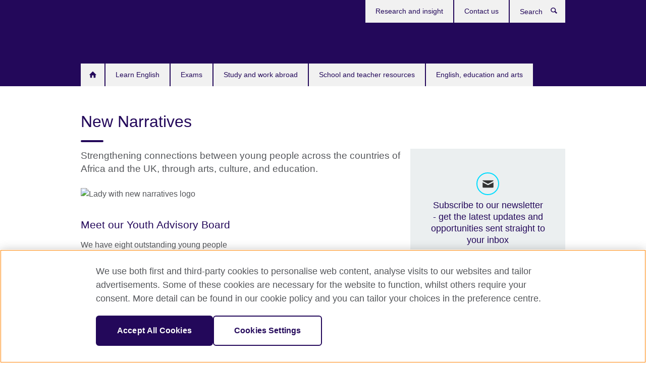

--- FILE ---
content_type: text/html; charset=utf-8
request_url: https://www.britishcouncil.org/society/new-narratives
body_size: 11583
content:
<!DOCTYPE html>
<html lang="en"
      dir="ltr"
      class="ltr">
<head>
  <!--[if IE]><![endif]-->
<meta http-equiv="Content-Type" content="text/html; charset=utf-8" />
<script> dataLayer = [{"pageTitle":"New Narratives","pageCategory":"visual_landing_page"}] </script>
<!-- OneTrust Cookies Consent Notice start -->
	<script src="https://cdn.cookielaw.org/scripttemplates/otSDKStub.js" data-document-language="true"
	type="text/javascript" charset="UTF-8" data-domain-script="a902e9be-a500-47f5-b438-11a4fb2e1e31"></script>
	<script type="text/javascript">
	function OptanonWrapper() { }
	</script><!-- OneTrust Cookies Consent Notice end --><!-- Google Tag Manager -->
<script>
  (function (w,d,s,l,i) {
w[l] = w[l]||[];w[l].push({'gtm.start':new Date().getTime(),event:'gtm.js'});var f = d.getElementsByTagName(s)[0],j = d.createElement(s),dl = l != 'dataLayer' ? '&l=' + l : '';j.async = true;j.src = '//www.googletagmanager.com/gtm.js?id=' + i + dl;f.parentNode.insertBefore(j,f);})(window,document,'script','dataLayer','GTM-29XL');
</script>
<!-- End Google Tag Manager -->
<meta name="WT.sp" content="UK" />
<link href="https://www.britishcouncil.org/society/new-narratives" rel="alternate"  hreflang="x-default" /><meta property="og:image" content="https://www.britishcouncil.org/sites/default/files/lucas-pezeta.jpg" />
<link rel="shortcut icon" href="https://www.britishcouncil.org/profiles/solas2/themes/solas_ui/favicon.ico" type="image/vnd.microsoft.icon" />
<meta name="description" content="New Narratives is a five-year programme which aims to build new and stronger connections between young people across the countries of Africa and the UK." />
<link rel="canonical" href="https://www.britishcouncil.org/society/new-narratives" />
<meta name="twitter:dnt" content="on" />
  <title>New Narratives | British Council</title>
  <meta http-equiv="X-UA-Compatible" content="IE=edge">
  <meta name="HandheldFriendly" content="True">
  <meta name="MobileOptimized" content="320">
  <meta name="viewport" content="width=device-width, initial-scale=1.0">
  <!-- iOS -->
  <link rel="apple-touch-icon" sizes="76x76"
        href="/profiles/solas2/themes/solas_ui/favicons/touch-icon-ipad.png">
  <link rel="apple-touch-icon" sizes="180x180"
        href="/profiles/solas2/themes/solas_ui/favicons/apple-touch-icon.png">
  <!-- Safari -->
  <link rel="mask-icon" color="#23085a"
        href="/profiles/solas2/themes/solas_ui/favicons/safari-pinned-tab.svg">
  <!-- Android -->
  <link rel="shortcut icon" sizes="192x192"
        href="/profiles/solas2/themes/solas_ui/favicons/android-chrome-192x192.png">
  <!-- Microsoft -->
  <meta name="msapplication-TileColor" content="#23085a">
  <meta name="msapplication-config" content="/favicons/browserconfig.xml">
  <meta name="theme-color" content="#ffffff">
  <meta http-equiv="cleartype" content="on">
  <link type="text/css" rel="stylesheet" href="/sites/default/files/advagg_css/css__gUwrWmDSCYDpNT-ZgT90lg3qnBO5bhMRTuszI3FZdGE__NddIO3YqwbFuLJ1SpObv95pgccLJqWX0xe4khRt6KhE__p74xwzPlwh7CY3oHXFV5qhCHaxRBBLqXn8aQFu-9pLM.css" media="all" />
<link type="text/css" rel="stylesheet" href="https://sui.britishcouncil.org/2.1.0/css/bc-theme.css" media="all" />
<link type="text/css" rel="stylesheet" href="https://sui.britishcouncil.org/2.1.0/css/bc-theme-subthemes.css" media="all" />
<link type="text/css" rel="stylesheet" href="/sites/default/files/advagg_css/css__8B2m2f1rIBULj_M1GT5ZYP2piAc6UICg0uhuABnmPq4__qUZ8Gkg2Y6pm4YiO15mCk9P6GpgSAWFgZNHS2J7-L08__p74xwzPlwh7CY3oHXFV5qhCHaxRBBLqXn8aQFu-9pLM.css" media="all" />
  <script src="/sites/default/files/advagg_js/js__XKqiBvZcB9K0EtZgl_-1bz5LyPEH_u8ah8XcuScspq8__2YujpmtfV0cviqjpUJ84wujhW7ha_JqiXl85CalCQYI__p74xwzPlwh7CY3oHXFV5qhCHaxRBBLqXn8aQFu-9pLM.js"></script>
<script src="/sites/default/files/advagg_js/js__AqBod5iyKpsRlwD62UHLVgQqnqzYaC20PRTERhK3TUc__30I4tevQsPXnJEn326D4GLFY81PgOeY9rD56ni_lWb4__p74xwzPlwh7CY3oHXFV5qhCHaxRBBLqXn8aQFu-9pLM.js"></script>
<script src="/sites/default/files/advagg_js/js__l4nt3wD40WN39UfYQqXf2e-O0f3FvGRcRzagxjucnmQ__r2-LkbSUwftm4SEdCtCzLG-qetyC7kcR1BZEGQhv8Qg__p74xwzPlwh7CY3oHXFV5qhCHaxRBBLqXn8aQFu-9pLM.js"></script>
<script src="/sites/default/files/advagg_js/js__YyUZDNb7NQvIlnfi_VS6tldmOANZlmupmphV9JR0dss__MlBhFFR0_qnUdwTuKIK7MRKuu0RidbvTO8MsGngIlo0__p74xwzPlwh7CY3oHXFV5qhCHaxRBBLqXn8aQFu-9pLM.js"></script>
<script src="/sites/default/files/advagg_js/js__8P-A628TjkVaWCsCKOrzna9OCN-rc39C6C5trp5RFPc__D6lH7qBKCon04HbHf8blti--3zoDsh24nnLyNcZuprw__p74xwzPlwh7CY3oHXFV5qhCHaxRBBLqXn8aQFu-9pLM.js"></script>
<script>
<!--//--><![CDATA[//><!--
jQuery.extend(Drupal.settings, {"basePath":"\/","pathPrefix":"","setHasJsCookie":0,"ajaxPageState":{"theme":"solas_ui","theme_token":"pQYYaSOMVuhBJyLT8G65dsIKPa9zogYc6cDjBAWBI2I","css":{"modules\/system\/system.base.css":1,"modules\/field\/theme\/field.css":1,"profiles\/solas2\/modules\/contrib\/gathercontent\/css\/gathercontent_style.css":1,"modules\/node\/node.css":1,"profiles\/solas2\/modules\/contrib\/relation_add\/relation_add.css":1,"profiles\/solas2\/modules\/custom\/webtrends_simple\/webtrends_data_display\/css\/webtrends_data_display.css":1,"profiles\/solas2\/modules\/contrib\/views\/css\/views.css":1,"https:\/\/sui.britishcouncil.org\/2.1.0\/css\/bc-theme.css":1,"https:\/\/sui.britishcouncil.org\/2.1.0\/css\/bc-theme-subthemes.css":1,"profiles\/solas2\/themes\/solas_ui\/css\/header\/uk.css":1,"profiles\/solas2\/modules\/contrib\/ctools\/css\/ctools.css":1,"profiles\/solas2\/modules\/custom\/solas_admin\/solas_admin_menu\/solas_admin_menu.css":1,"public:\/\/rrssb\/rrssb.3a6ae880.css":1,"profiles\/solas2\/libraries\/rrssb-plus\/css\/rrssb.css":1,"profiles\/solas2\/themes\/solas_ui\/css\/solas-ui-overrides.css":1,"profiles\/solas2\/themes\/solas_ui\/css\/solas-ui-widgets.css":1,"profiles\/solas2\/themes\/solas_ui\/css\/solas-ui-admin.css":1,"profiles\/solas2\/themes\/solas_ui\/css\/solas-ui-integration.css":1},"js":{"https:\/\/sui.britishcouncil.org\/2.1.0\/scripts\/main.js":1,"profiles\/solas2\/themes\/solas_ui\/js\/init.js":1,"profiles\/solas2\/themes\/solas_ui\/js\/ajax.js":1,"profiles\/solas2\/themes\/solas_ui\/js\/listings.js":1,"profiles\/solas2\/themes\/solas_ui\/js\/filters.js":1,"profiles\/solas2\/themes\/solas_ui\/js\/forms.js":1,"profiles\/solas2\/themes\/solas_ui\/js\/maps.js":1,"profiles\/solas2\/themes\/solas_ui\/js\/bookeo.js":1,"profiles\/solas2\/themes\/solas_ui\/js\/icon-insertion.js":1,"profiles\/solas2\/themes\/solas_ui\/js\/libs\/jquery.validate.min.js":1,"profiles\/solas2\/themes\/solas_ui\/js\/menus.js":1,"profiles\/solas2\/themes\/solas_ui\/js\/footer-listing.js":1,"profiles\/solas2\/themes\/bootstrap\/js\/bootstrap.js":1,"profiles\/solas2\/modules\/contrib\/jquery_update\/replace\/jquery\/1.8\/jquery.min.js":1,"misc\/jquery-extend-3.4.0.js":1,"misc\/jquery-html-prefilter-3.5.0-backport.js":1,"misc\/jquery.once.js":1,"misc\/drupal.js":1,"misc\/form-single-submit.js":1,"profiles\/solas2\/modules\/contrib\/entityreference\/js\/entityreference.js":1,"profiles\/solas2\/modules\/features\/solas_ct_event\/js\/solas_ct_event.js":1,"profiles\/solas2\/modules\/custom\/solas_field_formatters\/solas_ff_exams_widget\/js\/solas_ff_exams_widget.js":1,"profiles\/solas2\/modules\/custom\/webtrends_simple\/webtrends_data_display\/js\/webtrends_data_display.js":1,"profiles\/solas2\/modules\/contrib\/ctools\/js\/jump-menu.js":1,"profiles\/solas2\/modules\/contrib\/rrssb\/rrssb.init.js":1,"profiles\/solas2\/libraries\/rrssb-plus\/js\/rrssb.min.js":1}},"better_exposed_filters":{"views":{"solas_news_alerts":{"displays":{"news_alert":{"filters":[]}}},"promos_test_revs":{"displays":{"block":{"filters":[]}}},"promo_sbar_revs":{"displays":{"block":{"filters":[]}}},"country_sites":{"displays":{"country_listing":{"filters":[]}}}}},"addSuiIcons":{"accessibility_text":"Opens in a new tab or window."},"isFront":false,"urlIsAjaxTrusted":{"\/search":true},"googleMapsApi":{"key":"AIzaSyCaot_vEl5pGDJ35FbtR19srhUErCdgR9k"},"rrssb":{"size":"","shrink":"","regrow":"","minRows":"","maxRows":"","prefixReserve":"","prefixHide":"","alignRight":0},"solas_ct_webform":{"serverMaxFileSize":67108864,"currentTheme":"solas_ui"},"password":{"strengthTitle":"Password compliance:"},"type":"setting","bootstrap":{"anchorsFix":"0","anchorsSmoothScrolling":"0","formHasError":1,"popoverEnabled":"0","popoverOptions":{"animation":1,"html":0,"placement":"right","selector":"","trigger":"click","triggerAutoclose":1,"title":"","content":"","delay":0,"container":"body"},"tooltipEnabled":"0","tooltipOptions":{"animation":1,"html":0,"placement":"auto left","selector":"","trigger":"hover focus","delay":0,"container":"body"}}});
//--><!]]>
</script>

<script>(window.BOOMR_mq=window.BOOMR_mq||[]).push(["addVar",{"rua.upush":"false","rua.cpush":"true","rua.upre":"false","rua.cpre":"true","rua.uprl":"false","rua.cprl":"false","rua.cprf":"false","rua.trans":"SJ-0d4b4d71-45b7-4740-bec2-5942bf281164","rua.cook":"false","rua.ims":"false","rua.ufprl":"false","rua.cfprl":"false","rua.isuxp":"false","rua.texp":"norulematch","rua.ceh":"false","rua.ueh":"false","rua.ieh.st":"0"}]);</script>
                              <script>!function(e){var n="https://s.go-mpulse.net/boomerang/";if("False"=="True")e.BOOMR_config=e.BOOMR_config||{},e.BOOMR_config.PageParams=e.BOOMR_config.PageParams||{},e.BOOMR_config.PageParams.pci=!0,n="https://s2.go-mpulse.net/boomerang/";if(window.BOOMR_API_key="RBXCG-CMBGL-G6BP9-H3MEB-GD4NG",function(){function e(){if(!o){var e=document.createElement("script");e.id="boomr-scr-as",e.src=window.BOOMR.url,e.async=!0,i.parentNode.appendChild(e),o=!0}}function t(e){o=!0;var n,t,a,r,d=document,O=window;if(window.BOOMR.snippetMethod=e?"if":"i",t=function(e,n){var t=d.createElement("script");t.id=n||"boomr-if-as",t.src=window.BOOMR.url,BOOMR_lstart=(new Date).getTime(),e=e||d.body,e.appendChild(t)},!window.addEventListener&&window.attachEvent&&navigator.userAgent.match(/MSIE [67]\./))return window.BOOMR.snippetMethod="s",void t(i.parentNode,"boomr-async");a=document.createElement("IFRAME"),a.src="about:blank",a.title="",a.role="presentation",a.loading="eager",r=(a.frameElement||a).style,r.width=0,r.height=0,r.border=0,r.display="none",i.parentNode.appendChild(a);try{O=a.contentWindow,d=O.document.open()}catch(_){n=document.domain,a.src="javascript:var d=document.open();d.domain='"+n+"';void(0);",O=a.contentWindow,d=O.document.open()}if(n)d._boomrl=function(){this.domain=n,t()},d.write("<bo"+"dy onload='document._boomrl();'>");else if(O._boomrl=function(){t()},O.addEventListener)O.addEventListener("load",O._boomrl,!1);else if(O.attachEvent)O.attachEvent("onload",O._boomrl);d.close()}function a(e){window.BOOMR_onload=e&&e.timeStamp||(new Date).getTime()}if(!window.BOOMR||!window.BOOMR.version&&!window.BOOMR.snippetExecuted){window.BOOMR=window.BOOMR||{},window.BOOMR.snippetStart=(new Date).getTime(),window.BOOMR.snippetExecuted=!0,window.BOOMR.snippetVersion=12,window.BOOMR.url=n+"RBXCG-CMBGL-G6BP9-H3MEB-GD4NG";var i=document.currentScript||document.getElementsByTagName("script")[0],o=!1,r=document.createElement("link");if(r.relList&&"function"==typeof r.relList.supports&&r.relList.supports("preload")&&"as"in r)window.BOOMR.snippetMethod="p",r.href=window.BOOMR.url,r.rel="preload",r.as="script",r.addEventListener("load",e),r.addEventListener("error",function(){t(!0)}),setTimeout(function(){if(!o)t(!0)},3e3),BOOMR_lstart=(new Date).getTime(),i.parentNode.appendChild(r);else t(!1);if(window.addEventListener)window.addEventListener("load",a,!1);else if(window.attachEvent)window.attachEvent("onload",a)}}(),"".length>0)if(e&&"performance"in e&&e.performance&&"function"==typeof e.performance.setResourceTimingBufferSize)e.performance.setResourceTimingBufferSize();!function(){if(BOOMR=e.BOOMR||{},BOOMR.plugins=BOOMR.plugins||{},!BOOMR.plugins.AK){var n="true"=="true"?1:0,t="",a="cj2buxyxjyecw2jovxdq-f-5f9bdd08e-clientnsv4-s.akamaihd.net",i="false"=="true"?2:1,o={"ak.v":"39","ak.cp":"849667","ak.ai":parseInt("18854",10),"ak.ol":"0","ak.cr":9,"ak.ipv":4,"ak.proto":"h2","ak.rid":"42397688","ak.r":42224,"ak.a2":n,"ak.m":"b","ak.n":"essl","ak.bpcip":"18.116.26.0","ak.cport":39882,"ak.gh":"23.66.124.211","ak.quicv":"","ak.tlsv":"tls1.3","ak.0rtt":"","ak.0rtt.ed":"","ak.csrc":"-","ak.acc":"","ak.t":"1764666823","ak.ak":"hOBiQwZUYzCg5VSAfCLimQ==oXuxvXHKe2l+uZOYQJJRXug9JZjdVz+gD+ML8fFngZN2nHlB+ouuXDsg36n4NV4KSuJp0w9lw3draeQHgrQADqz9om2ufEEle6ta3LfFDnfYbcD1SG6bhnXQGFPlCiAUX4eEoxGXLziJCwtbXaVaxY/3Ww7OLdD4hTkYyEmKMobPGogmObZC14NQDB6kJ5+l9f9iy/6HeWxwVA9stinRHm9Lxux3CN+hRBg1YLxX2JQ8MCKdj0Q/I7b7tuKX8bk0bUz9rpdDw1ywxVCi7CNjTITzWrZCjsQ49ecNBCfgbR0S/IoC5tHxptOabcjwNWr3HuHUb5ZQDCkuDYHW17wk0MmF9wUBK00fvWjmjO4rHkQIjGUKXOx6t4Wzb9F/5TQKJa7LDscpx3rNa+BWM+SwfswbMsuFDeHnweWHIrjv/hQ=","ak.pv":"525","ak.dpoabenc":"","ak.tf":i};if(""!==t)o["ak.ruds"]=t;var r={i:!1,av:function(n){var t="http.initiator";if(n&&(!n[t]||"spa_hard"===n[t]))o["ak.feo"]=void 0!==e.aFeoApplied?1:0,BOOMR.addVar(o)},rv:function(){var e=["ak.bpcip","ak.cport","ak.cr","ak.csrc","ak.gh","ak.ipv","ak.m","ak.n","ak.ol","ak.proto","ak.quicv","ak.tlsv","ak.0rtt","ak.0rtt.ed","ak.r","ak.acc","ak.t","ak.tf"];BOOMR.removeVar(e)}};BOOMR.plugins.AK={akVars:o,akDNSPreFetchDomain:a,init:function(){if(!r.i){var e=BOOMR.subscribe;e("before_beacon",r.av,null,null),e("onbeacon",r.rv,null,null),r.i=!0}return this},is_complete:function(){return!0}}}}()}(window);</script></head>
<body
  class="page-node-49409 node-type-visual-landing-page i18n-en bc-subtheme-shadowgrey" >
  <!-- Google Tag Manager -->
<noscript>
<iframe src="//www.googletagmanager.com/ns.html?id=GTM-29XL&pageTitle=New%20Narratives&pageCategory=visual_landing_page" height="0" width="0" style="display:none;visibility:hidden"></iframe>
</noscript>
<!-- End Google Tag Manager -->
  <div id="skip-link">
    <a href="#main-content"
       class="element-invisible element-focusable">Skip to main content</a>
  </div>
<header role="banner" class="navbar bc-navbar-default bc-navbar-has-support-area uk">
  <div class="container">
    <h2 class="navbar-header">
      <div class="navbar-brand">
                  <a class="bc-brand-logo"
             href="/">British Council</a>
                                      </div>
    </h2>

          <div class="bc-btn-navbar-group" role="group" aria-label="navbar-group">
        <button type="button" class="btn btn-default bc-menu-toggle" data-target=".mega-menu .navbar-nav">
          Menu          <div class="menu-icon">
            <span></span>
            <span></span>
            <span></span>
            <span></span>
          </div>
        </button>
      </div>
    
          <nav role="navigation" class="mega-menu">
                  <ul class="nav navbar-nav bc-primary-nav bc-navbar-nav-has-home-icon"><li class="first leaf"><a href="/" title="">Home</a></li>
<li class="expanded"><a href="/english" title="">Learn English</a><ul class="dropdown-menu"><li class="first collapsed"><a href="/english/learn-online">Learn English Online</a></li>
<li class="collapsed"><a href="/english/adults">English for adults</a></li>
<li class="collapsed"><a href="/english/kids-teens">English for kids and teens</a></li>
<li class="leaf"><a href="https://corporate.britishcouncil.org/?country=uk&amp;lang=en" title="">Corporate English Solutions</a></li>
<li class="leaf"><a href="/english/learn-online/websites-for-learners">Websites for learners</a></li>
<li class="leaf"><a href="/english/learn-online/teachers">Website for teachers</a></li>
<li class="last leaf"><a href="/english/study-english-uk">Study English in the UK</a></li>
</ul></li>
<li class="expanded"><a href="/exam">Exams</a><ul class="dropdown-menu"><li class="first leaf"><a href="https://takeielts.britishcouncil.org/" title="">IELTS</a></li>
<li class="leaf"><a href="/exam/english/aptis" title="">Aptis</a></li>
<li class="leaf"><a href="/exam/english" title="">English Exams</a></li>
<li class="leaf"><a href="/exam/international-schools">UK International School Qualifications</a></li>
<li class="last leaf"><a href="/exam/global-exams-services">Global Exams Services</a></li>
</ul></li>
<li class="expanded"><a href="/study-work-abroad">Study and work abroad</a><ul class="dropdown-menu"><li class="first collapsed"><a href="/study-work-abroad/in-uk">Study and train in the UK</a></li>
<li class="collapsed"><a href="/study-work-abroad/outside-uk">Study and work outside the UK</a></li>
<li class="last collapsed"><a href="/study-work-abroad/alumni-uk">Alumni UK</a></li>
</ul></li>
<li class="expanded"><a href="/school-resources">School and teacher resources</a><ul class="dropdown-menu"><li class="first collapsed"><a href="/school-resources/find">Find classroom resources</a></li>
<li class="leaf"><a href="/school-resources/world-classroom">The world in your classroom</a></li>
<li class="collapsed"><a href="/school-resources/partner">Partner with a school</a></li>
<li class="collapsed"><a href="/school-resources/languages">Support for language teaching</a></li>
<li class="collapsed"><a href="/school-resources/learningsectors">Learning Sectors</a></li>
<li class="collapsed"><a href="/school-resources/uk-ukraine-partnerships">UK-Ukraine school partnerships</a></li>
<li class="collapsed"><a href="/school-resources/employ-language-assistant">Employ a language assistant at your school, college or university</a></li>
<li class="collapsed"><a href="/school-resources/accreditation">Get accreditation for your school</a></li>
<li class="collapsed"><a href="/school-resources/develop-skills">Develop your skills</a></li>
<li class="collapsed"><a href="/school-resources/international-education-week">International Education Week</a></li>
<li class="collapsed"><a href="/school-resources/stories-classroom">Stories from the classroom</a></li>
<li class="collapsed"><a href="/school-resources/schools-connect">Schools Connect</a></li>
<li class="collapsed"><a href="/school-resources/cop-climate-negotiation-simulation-events">COP climate negotiation simulation events</a></li>
<li class="last leaf"><a href="/school-resources/plan-ahead">Plan ahead</a></li>
</ul></li>
<li class="last expanded"><a href="/programmes">English, education and arts</a><ul class="dropdown-menu"><li class="first collapsed"><a href="/arts">Our work in arts</a></li>
<li class="collapsed"><a href="/education">Our work in education</a></li>
<li class="collapsed"><a href="/english-assessment">Our work in English and assessment</a></li>
<li class="last expanded"><a href="/library" title="">Our libraries</a><ul class="dropdown-menu"><li class="first leaf"><a href="/library/digital-library-guidance">Guide to the Digital Library</a></li>
<li class="last leaf"><a href="/library/events">Library events</a></li>
</ul></li>
</ul></li>
</ul>                          <ul class="bc-navbar-support">
                                                  <li>
                <ul class="nav navbar-nav"><li class="first leaf"><a href="/research-insight" title="">Research and insight</a></li>
<li class="last leaf"><a href="/contact" title="">Contact us</a></li>
</ul>              </li>
                                      <li>
                <a data-target=".bc-navbar-search" class="bc-btn-search bc-search-toggle">
                  <svg class="bc-svg bc-svg-search" aria-hidden="true">
  <use xlink:href="#icon-search"></use>
</svg>
                  Show search                </a>
                <div class="bc-navbar-search">
                  

<form action="/search" method="get" id="views-exposed-form-elastic-search-search-blk" accept-charset="UTF-8"><div>
<div class="input-group">
            <label class="sr-only" for="edit-search-api-views-fulltext">
        Search      </label>
        <div class="form-item-search-api-views-fulltext form-group">
 <input placeholder="Search" class="form-control form-text" type="text" id="edit-search-api-views-fulltext" name="search_api_views_fulltext" value="" size="30" maxlength="128" />
</div>
    <span class="input-group-btn">
    <button type="submit" id="edit-submit-elastic-search" name="" value="Search" class="btn btn-primary form-submit form-submit">Search</button>
  </span>
</div>
</div></form>                  <a href="#navbar-search-form" class="bc-btn-close bc-search-toggle" data-target=".bc-navbar-search">
                    <svg class="bc-svg bc-svg-cross" aria-hidden="true">
  <use xlink:href="#icon-cross"></use>
</svg>
                    Close search                  </a>
                </div>
              </li>
                                  </ul>
              </nav>
    
      </div>
</header>


<div class="main-container container">

  
  
        
  
  
  
      <div class="page-header">
      <div class="row">
        <div class="col-xs-12 col-md-8">
                    <h1>New Narratives</h1>
                  </div>
      </div>
    </div>
  
  
  
  <div class="row">
    
    <section role="main" class="col-xs-12 col-md-8">
      <a id="main-content"></a>

      
            
  


  <div class="lead">
    <!--Field name: field_visual_landing_description-->
  <span class="bc-body-text"><p>Strengthening connections between young people across the countries of Africa and the UK, through arts, culture, and education.</p>
</span>
  </div>
<!--Field name: body-->
  <div class="bc-body-text"></div>

<div class="bc-masonry">
  <div class="bc-masonry-sizer"></div>
      <article data-type="listing" data-test-ctname="listing_page" class="bc-list-item-visual bc-masonry-item">
<a   href="/society/new-narratives/about/advisory-board">
      <div class="bc-list-item-media">
              
<!--Field name: field_generic_summary_image-->
  
  
<!--Field name: field_image-->
  <img class="img-responsive bc-portrait lazyload blur-up" width="300" height="400" alt="Lady with new narratives logo" src="https://www.britishcouncil.org/sites/default/files/styles/bc-portrait-100x133/public/meet_our_yab_v4.png?itok=RE4i8H2d" data-sizes="auto" data-srcset="https://www.britishcouncil.org/sites/default/files/styles/bc-portrait-100x133/public/meet_our_yab_v4.png?itok=RE4i8H2d 100w, https://www.britishcouncil.org/sites/default/files/styles/bc-portrait-270x360/public/meet_our_yab_v4.png?itok=N1A0verC 270w, https://www.britishcouncil.org/sites/default/files/styles/bc-portrait-473x630/public/meet_our_yab_v4.png?itok=YyCpKkT1 473w, https://www.britishcouncil.org/sites/default/files/styles/bc-portrait-630x840/public/meet_our_yab_v4.png?itok=AR7sF8dR 630w, https://www.britishcouncil.org/sites/default/files/styles/bc-portrait-800x1066/public/meet_our_yab_v4.png?itok=uSKRROJn 800w," />
          </div>
  
  <header class="bc-list-item-header">
        <h2 class="bc-list-item-title">
      Meet our Youth Advisory Board          </h2>
      </header>
  <div class="bc-list-item-body">
          <p>We have eight outstanding young people from Africa and the UK to join the Youth Advisory Board. ​Find out more about them.</p>
          </div>
</a>
</article>  </div>



<div class="rrssb"><div class="rrssb-prefix">Share this</div><ul class="rrssb-buttons"><li class="rrssb-email"><a href="mailto:?subject=New%20Narratives&body=https%3A%2F%2Fwww.britishcouncil.org%2Fsociety%2Fnew-narratives" ><span class="rrssb-icon"></span><span class="rrssb-text">Email</span></a></li><li class="rrssb-facebook"><a href="https://www.facebook.com/sharer/sharer.php?u=https%3A%2F%2Fwww.britishcouncil.org%2Fsociety%2Fnew-narratives" class="popup"><span class="rrssb-icon"></span><span class="rrssb-text">Facebook</span></a></li><li class="rrssb-twitter"><a href="https://twitter.com/intent/tweet?text=New%20Narratives&url=https%3A%2F%2Fwww.britishcouncil.org%2Fsociety%2Fnew-narratives" class="popup"><span class="rrssb-icon"></span><span class="rrssb-text">Twitter</span></a></li><li class="rrssb-linkedin"><a href="https://www.linkedin.com/shareArticle?mini=true&url=https%3A%2F%2Fwww.britishcouncil.org%2Fsociety%2Fnew-narratives&title=New%20Narratives" class="popup"><span class="rrssb-icon"></span><span class="rrssb-text">Linkedin</span></a></li></ul></div>    </section>

          <section class="col-xs-12 col-md-4 bc-col-sidebar" role="complementary">
        
  




<div class="bg-theme has-padding margin-bottom-20 full-width-xs clearfix sbar-revs">
        
      
  
      <div class="field-content">
<aside class="bc-link-panel-text">
    <a    href="/society/new-narratives/newsletter">

    <span class="bc-svg-circle"><svg class="bc-svg bc-svg-mail" aria-hidden="true">
  <use xlink:href="#icon-mail"></use>
</svg>
</span>
    <h2 class="bc-link-panel-text-title">
<!--Field name: title_field-->
  Subscribe to our newsletter - get the latest updates and opportunities sent straight to your inbox          </h2>
      </a>
</aside>
</div>  
  
  </div>
      </section>  <!-- /#sidebar-second -->
      </div>

  
  
</div>


  
  <section id="bc-footer-country-listing">
    <header class="bc-stripe" tabindex="0" role="button" aria-label="country listing header" aria-expanded="false">
      <section class="container">
        <div class="row">
          <div class="col-xs-12">
          <span class="bc-svg-circle"><svg class="bc-svg bc-svg-globe" aria-hidden="true">
  <use xlink:href="#icon-globe"></use>
</svg>
</span>          <h2>British Council Worldwide</h2>
          <svg class="bc-svg bc-svg-plus" aria-hidden="true">
  <use xlink:href="#icon-plus"></use>
</svg>
          <svg class="bc-svg bc-svg-minus" aria-hidden="true">
  <use xlink:href="#icon-minus"></use>
</svg>
          </div>
        </div>
      </section>
    </header>
    <section class="container details" role="region" aria-hidden="true" aria-label="country listing details">
      <div class="row">
        
<div class="view-country-sites view view-country-sites view-id-country_sites view-display-id-country_listing view-dom-id-873c3beeeb24b5424d0c6ab809877d2e">
        
  
  
      
        <ul>          <li class="">
      <span><a href="https://www.britishcouncil.org/afghanistan">Afghanistan</a></span></li>
          <li class="">
      <span><a href="https://www.britishcouncil.org/albania">Albania</a></span></li>
          <li class="">
      <span><a href="https://www.britishcouncil.dz/en">Algeria</a></span></li>
          <li class="">
      <span><a href="https://www.britishcouncil.org.ar">Argentina</a></span></li>
          <li class="">
      <span><a href="https://www.britishcouncil.am/en">Armenia</a></span></li>
          <li class="">
      <span><a href="https://www.britishcouncil.org.au">Australia</a></span></li>
          <li class="">
      <span><a href="https://www.britishcouncil.at">Austria</a></span></li>
          <li class="">
      <span><a href="https://www.britishcouncil.az">Azerbaijan</a></span></li>
          <li class="">
      <span><a href="https://www.britishcouncil.bh/en">Bahrain</a></span></li>
          <li class="">
      <span><a href="https://www.britishcouncil.org.bd/en">Bangladesh</a></span></li>
          <li class="">
      <span><a href="https://www.britishcouncil.be/">Belgium</a></span></li>
          <li class="">
      <span><a href="https://www.britishcouncil.ba">Bosnia and Herzegovina</a></span></li>
          <li class="">
      <span><a href="https://www.britishcouncil.co.bw">Botswana</a></span></li>
          <li class="">
      <span><a href="https://www.britishcouncil.org.br">Brazil</a></span></li>
          <li class="">
      <span><a href="https://brunei.britishcouncil.org">Brunei</a></span></li>
          <li class="">
      <span><a href="https://www.britishcouncil.bg">Bulgaria</a></span></li>
          <li class="">
      <span><a href="https://cambodia.britishcouncil.org">Cambodia</a></span></li>
          <li class="">
      <span><a href="https://www.britishcouncil.cm">Cameroon</a></span></li>
          <li class="">
      <span><a href="https://www.britishcouncil.ca/">Canada</a></span></li>
          <li class="">
      <span><a href="https://caribbean.britishcouncil.org">Caribbean</a></span></li>
          <li class="">
      <span><a href="https://www.britishcouncil.cl">Chile</a></span></li>
          <li class="">
      <span><a href="https://www.britishcouncil.cn/en">China</a></span></li>
          <li class="">
      <span><a href="https://www.britishcouncil.co">Colombia</a></span></li>
          <li class="">
      <span><a href="https://www.britishcouncil.hr">Croatia</a></span></li>
          <li class="">
      <span><a href="https://www.britishcouncil.com.cy">Cyprus</a></span></li>
          <li class="">
      <span><a href="https://www.britishcouncil.cz">Czech Republic</a></span></li>
          <li class="">
      <span><a href="https://www.britishcouncil.dk">Denmark</a></span></li>
          <li class="">
      <span><a href="https://www.britishcouncil.org.eg">Egypt</a></span></li>
          <li class="">
      <span><a href="https://england.britishcouncil.org">England</a></span></li>
          <li class="">
      <span><a href="https://www.britishcouncil.ee">Estonia</a></span></li>
          <li class="">
      <span><a href="https://ethiopia.britishcouncil.org">Ethiopia</a></span></li>
          <li class="">
      <span><a href="https://www.britishcouncil.fi/">Finland</a></span></li>
          <li class="">
      <span><a href="https://www.britishcouncil.fr">France</a></span></li>
          <li class="">
      <span><a href="https://www.britishcouncil.ge/en">Georgia</a></span></li>
          <li class="">
      <span><a href="https://www.britishcouncil.de/en">Germany</a></span></li>
          <li class="">
      <span><a href="https://www.britishcouncil.org.gh">Ghana</a></span></li>
          <li class="">
      <span><a href="https://www.britishcouncil.gr/">Greece</a></span></li>
          <li class="">
      <span><a href="https://www.britishcouncil.hk">Hong Kong, SAR of China</a></span></li>
          <li class="">
      <span><a href="https://www.britishcouncil.hu">Hungary</a></span></li>
          <li class="">
      <span><a href="https://www.britishcouncil.in">India</a></span></li>
          <li class="">
      <span><a href="https://www.britishcouncil.id/">Indonesia</a></span></li>
          <li class="">
      <span><a href="https://iraq.britishcouncil.org">Iraq</a></span></li>
          <li class="">
      <span><a href="https://www.britishcouncil.ie">Ireland</a></span></li>
          <li class="">
      <span><a href="https://www.britishcouncil.org.il">Israel</a></span></li>
          <li class="">
      <span><a href="https://www.britishcouncil.it">Italy</a></span></li>
          <li class="">
      <span><a href="https://www.britishcouncil.jp">Japan</a></span></li>
          <li class="">
      <span><a href="https://www.britishcouncil.jo">Jordan</a></span></li>
          <li class="">
      <span><a href="https://kazakhstan.britishcouncil.org">Kazakhstan</a></span></li>
          <li class="">
      <span><a href="https://www.britishcouncil.co.ke">Kenya</a></span></li>
          <li class="">
      <span><a href="https://www.britishcouncil.kr">Korea, Republic of</a></span></li>
          <li class="">
      <span><a href="https://kosovo.britishcouncil.org">Kosovo</a></span></li>
          <li class="">
      <span><a href="https://www.britishcouncil.com.kw/en">Kuwait</a></span></li>
          <li class="">
      <span><a href="https://www.britishcouncil.la">Laos</a></span></li>
          <li class="">
      <span><a href="https://www.britishcouncil.lv">Latvia</a></span></li>
          <li class="">
      <span><a href="https://www.britishcouncil.org.lb">Lebanon</a></span></li>
          <li class="">
      <span><a href="https://www.britishcouncil.ly/en">Libya</a></span></li>
          <li class="">
      <span><a href="https://www.britishcouncil.lt">Lithuania</a></span></li>
          <li class="">
      <span><a href="https://www.britishcouncil.mw">Malawi</a></span></li>
          <li class="">
      <span><a href="https://www.britishcouncil.my">Malaysia</a></span></li>
          <li class="">
      <span><a href="https://www.britishcouncil.org.mt">Malta</a></span></li>
          <li class="">
      <span><a href="https://www.britishcouncil.mu">Mauritius</a></span></li>
          <li class="">
      <span><a href="https://www.britishcouncil.org.mx">Mexico</a></span></li>
          <li class="">
      <span><a href="https://www.britishcouncil.me">Montenegro</a></span></li>
          <li class="">
      <span><a href="https://www.britishcouncil.ma/en">Morocco</a></span></li>
          <li class="">
      <span><a href="https://www.britishcouncil.org.mz">Mozambique</a></span></li>
          <li class="">
      <span><a href="https://www.britishcouncil.org.mm">Myanmar (Burma)</a></span></li>
          <li class="">
      <span><a href="https://www.britishcouncil.na">Namibia</a></span></li>
          <li class="">
      <span><a href="https://www.britishcouncil.org.np">Nepal</a></span></li>
          <li class="">
      <span><a href="https://www.britishcouncil.nl/">Netherlands</a></span></li>
          <li class="">
      <span><a href="https://www.britishcouncil.org.nz">New Zealand</a></span></li>
          <li class="">
      <span><a href="https://www.britishcouncil.org.ng">Nigeria</a></span></li>
          <li class="">
      <span><a href="https://www.britishcouncil.mk">North Macedonia</a></span></li>
          <li class="">
      <span><a href="https://nireland.britishcouncil.org">Northern Ireland</a></span></li>
          <li class="">
      <span><a href="https://www.britishcouncil.no">Norway</a></span></li>
          <li class="">
      <span><a href="https://www.britishcouncil.om/en">Oman</a></span></li>
          <li class="">
      <span><a href="https://www.britishcouncil.pk">Pakistan</a></span></li>
          <li class="">
      <span><a href="https://www.britishcouncil.ps">Palestine</a></span></li>
          <li class="">
      <span><a href="https://www.britishcouncil.pe/">Peru</a></span></li>
          <li class="">
      <span><a href="https://www.britishcouncil.ph">Philippines</a></span></li>
          <li class="">
      <span><a href="https://www.britishcouncil.pl">Poland</a></span></li>
          <li class="">
      <span><a href="https://www.britishcouncil.pt">Portugal</a></span></li>
          <li class="">
      <span><a href="https://www.britishcouncil.qa">Qatar</a></span></li>
          <li class="">
      <span><a href="https://www.britishcouncil.ro">Romania</a></span></li>
          <li class="">
      <span><a href="https://www.britishcouncil.rw">Rwanda</a></span></li>
          <li class="">
      <span><a href="https://saudiarabia.britishcouncil.org">Saudi Arabia</a></span></li>
          <li class="">
      <span><a href="https://scotland.britishcouncil.org">Scotland</a></span></li>
          <li class="">
      <span><a href="https://www.britishcouncil.com.sn/en">Senegal</a></span></li>
          <li class="">
      <span><a href="https://www.britishcouncil.rs/">Serbia</a></span></li>
          <li class="">
      <span><a href="https://www.britishcouncil.sl">Sierra Leone</a></span></li>
          <li class="">
      <span><a href="https://www.britishcouncil.sg">Singapore</a></span></li>
          <li class="">
      <span><a href="https://www.britishcouncil.sk">Slovakia</a></span></li>
          <li class="">
      <span><a href="https://www.britishcouncil.org/">Slovenia</a></span></li>
          <li class="">
      <span><a href="https://www.britishcouncil.org.za">South Africa</a></span></li>
          <li class="">
      <span><a href="https://southsudan.britishcouncil.org/">South Sudan</a></span></li>
          <li class="">
      <span><a href="https://www.britishcouncil.org/spain">Spain</a></span></li>
          <li class="">
      <span><a href="https://www.britishcouncil.lk">Sri Lanka</a></span></li>
          <li class="">
      <span><a href="https://sudan.britishcouncil.org">Sudan</a></span></li>
          <li class="">
      <span><a href="https://www.britishcouncil.se">Sweden</a></span></li>
          <li class="">
      <span><a href="https://www.britishcouncil.ch">Switzerland</a></span></li>
          <li class="">
      <span><a href="https://www.britishcouncil.org/syria">Syria</a></span></li>
          <li class="">
      <span><a href="https://www.britishcouncil.org.tw">Taiwan</a></span></li>
          <li class="">
      <span><a href="https://www.britishcouncil.or.tz">Tanzania</a></span></li>
          <li class="">
      <span><a href="https://www.britishcouncil.or.th">Thailand</a></span></li>
          <li class="">
      <span><a href="https://www.britishcouncil.tn/en">Tunisia</a></span></li>
          <li class="">
      <span><a href="https://www.britishcouncil.org.tr">Turkey</a></span></li>
          <li class="">
      <span><a href="https://www.britishcouncil.ug/">Uganda</a></span></li>
          <li class="">
      <span><a href="https://www.britishcouncil.org.ua">Ukraine</a></span></li>
          <li class="">
      <span><a href="https://www.britishcouncil.ae">United Arab Emirates</a></span></li>
          <li class="">
      <span><a href="https://www.britishcouncil.us/">United States of America</a></span></li>
          <li class="">
      <span><a href="https://www.britishcouncil.uy">Uruguay</a></span></li>
          <li class="">
      <span><a href="https://www.britishcouncil.org/uzbekistan">Uzbekistan</a></span></li>
          <li class="">
      <span><a href="https://www.britishcouncil.org.ve">Venezuela</a></span></li>
          <li class="">
      <span><a href="https://www.britishcouncil.vn">Vietnam</a></span></li>
          <li class="">
      <span><a href="https://wales.britishcouncil.org/en">Wales</a></span></li>
          <li class="">
      <span><a href="https://yemen.britishcouncil.org/en">Yemen</a></span></li>
          <li class="">
      <span><a href="https://www.britishcouncil.org.zm">Zambia</a></span></li>
          <li class="">
      <span><a href="https://www.britishcouncil.co.zw">Zimbabwe</a></span></li>
      </ul>
    
  
  
  
  
  
  </div>
      </div>
    </section>
  </section>

<footer class="bc-footer">
  <div class="container">
    <div class="row">

              <div class="col-xs-12 col-md-12 col-lg-12">
                                <nav><ul class="bc-footer-nav"><li class="first expanded"><a href="/about-us">About us</a><ul><li class="first collapsed"><a href="/about-us/how-we-work">How we work</a></li>
<li class="collapsed"><a href="/about-us/how-we-are-run">How we are run</a></li>
<li class="collapsed"><a href="/about-us/our-values">Our values</a></li>
<li class="collapsed"><a href="/about-us/history">Our history</a></li>
<li class="last leaf"><a href="/about-us/our-patron" title="Our Patron is Her Majesty Queen Elizabeth II">Our Patron</a></li>
</ul></li>
<li class="expanded"><a href="/work">Work with us</a><ul><li class="first collapsed"><a href="/work/jobs">Careers</a></li>
<li class="leaf"><a href="/partner/international-development" title="">Partner with us</a></li>
<li class="collapsed"><a href="/work/staff-alumni">Staff and alumni associations</a></li>
<li class="last leaf"><a href="/work/affiliate" title="">Affiliate programme</a></li>
</ul></li>
<li class="expanded"><a href="/voices-magazine" title="">Voices Magazine</a><ul><li class="first last leaf"><a href="/work/partnership-stories" title="">Partnership stories</a></li>
</ul></li>
<li class="last expanded"><a href="/contact">Contact us</a><ul><li class="first leaf"><a href="/contact/press">Press office</a></li>
<li class="leaf"><a href="/contact/local-office">Contact your local British Council office</a></li>
<li class="collapsed"><a href="/contact/freedom-of-information">Make a freedom of information request</a></li>
<li class="last collapsed"><a href="/contact/complaints">Make a complaint</a></li>
</ul></li>
</ul></nav>
                                      </div>
      
              <div class="col-xs-12 col-md-12 col-lg-12">
                              <div class="h3 bc-social-media-title">Connect with us</div><ul class="bc-social-media"><li class="first leaf"><a href="https://twitter.com/britishcouncil" title="">Twitter</a></li>
<li class="leaf"><a href="https://www.facebook.com/britishcouncil" title="">Facebook</a></li>
<li class="leaf"><a href="https://www.linkedin.com/company/british-council" title="">LinkedIn</a></li>
<li class="leaf"><a href="https://www.youtube.com/user/britishcouncil" title="">YouTube</a></li>
<li class="leaf"><a href="https://www.instagram.com/britishcouncil" title="">Instagram</a></li>
<li class="last leaf"><a href="https://www.tiktok.com/@britishcouncilenglish" title="">TikTok</a></li>
</ul>                  </div>
      
              <div class="col-xs-12 col-md-12 col-lg-12">
          <hr class="bc-footer-main-hr-lg">
                              <ul class="bc-site-links"><li class="first leaf"><a href="/terms" title="Terms of use">Terms of use</a></li>
<li class="leaf"><a href="/terms-conditions-sale" title="">Terms and conditions of sale</a></li>
<li class="leaf"><a href="/accessibility" title="">Accessibility</a></li>
<li class="leaf"><a href="/privacy-cookies" title="">Privacy and cookies</a></li>
<li class="leaf"><a href="/statement-slavery" title="">Statement on modern slavery</a></li>
<li class="last leaf"><a href="/sitemap" title="">Site map</a></li>
</ul>                      <div class="bc-copyright">
              

<div>&#169; 2025 British Council</div><p>The United Kingdom's international organisation for cultural relations and educational opportunities.<br />A registered charity: 209131 (England and Wales) SC037733 (Scotland).</p>            </div>
                  </div>
      
    </div><!-- /row -->

    
  </div>
</footer>
<script defer="defer" src="https://sui.britishcouncil.org/2.1.0/scripts/main.js"></script>
<script src="/sites/default/files/advagg_js/js__IOAZbknZiYwqOqLQEw1h4vH3plxbxA-cHHRS-1ooI0Q__R84t04Nh-ATjm5IbCcq6N2z3_xJ5_8nkHvwciFa088w__p74xwzPlwh7CY3oHXFV5qhCHaxRBBLqXn8aQFu-9pLM.js"></script>
<script src="/sites/default/files/advagg_js/js__ul7zkVefVTZRXbntgQg60xGLFSHWoDc_xVp1ZcEzjDE__gh6z-E9zU04Nx1FmhjUI42k3bDI8TRW0enxrOM1Btt0__p74xwzPlwh7CY3oHXFV5qhCHaxRBBLqXn8aQFu-9pLM.js"></script>
<script src="/sites/default/files/advagg_js/js__8Bjz4CoMYl-LtlK6VhlgiuRGPD2hf7xxgCnMWQus9Rc__gDLqobNRA-PNdE6ImchZRPopAVDRYLTSQ5Fzpo1AFQw__p74xwzPlwh7CY3oHXFV5qhCHaxRBBLqXn8aQFu-9pLM.js"></script>
<script src="/sites/default/files/advagg_js/js__btrYwktjta_fKd7PAatAtXVcvf5-L2GJD8HeqA0inks__kOn_HOO-XVeB6K_7bbHLFk8_1z6tmnVMWy7zP_FosB4__p74xwzPlwh7CY3oHXFV5qhCHaxRBBLqXn8aQFu-9pLM.js"></script>
<script src="/sites/default/files/advagg_js/js__z-h2I45MEigIfxAS81O7ZvNBqEyksp9-ggbInTQv0oc__N4jROoMKOWSlM_gDQe7wyKNruJVWDdydoVnY-vN5GAU__p74xwzPlwh7CY3oHXFV5qhCHaxRBBLqXn8aQFu-9pLM.js"></script>
<script type="text/javascript"  src="/oNdIByHJVieJ2OhyDQ/c7t9Qbrz4X2L2cEaai/XAIeck4jRgo/dwEJNAp/6Exo"></script></body>
</html>


--- FILE ---
content_type: application/javascript
request_url: https://www.britishcouncil.org/oNdIByHJVieJ2OhyDQ/c7t9Qbrz4X2L2cEaai/XAIeck4jRgo/dwEJNAp/6Exo
body_size: 169106
content:
(function(){if(typeof Array.prototype.entries!=='function'){Object.defineProperty(Array.prototype,'entries',{value:function(){var index=0;const array=this;return {next:function(){if(index<array.length){return {value:[index,array[index++]],done:false};}else{return {done:true};}},[Symbol.iterator]:function(){return this;}};},writable:true,configurable:true});}}());(function(){r8();b8k();Kjk();var nz=function(gg){if(gg===undefined||gg==null){return 0;}var MX=gg["toLowerCase"]()["replace"](/[^a-z]+/gi,'');return MX["length"];};var Dl=function Il(XJ,pX){'use strict';var zD=Il;switch(XJ){case v5:{return this;}break;case fm:{var ME=pX[WY];var QF=pX[E3];var sh=pX[vK];return ME[QF]=sh;}break;case Ak:{var rg=pX[WY];var E9;tX.push(Wg);return E9=RX(CV,[Sq()[mN(KR)].call(null,Ik,Tg(Tg(kR)),EI,dg),rg]),tX.pop(),E9;}break;case B5:{var q9=pX[WY];tX.push(tn);var q4=lA[BX()[M4(kn)](XV,p4,CI,k4)](q9);var Yz=[];for(var BR in q4)Yz[Sq()[mN(nl)].call(null,mV,kz,pR,j9)](BR);Yz[vz()[jI(pz)].apply(null,[O5,SF,KR])]();var VZ;return VZ=function Lj(){tX.push(Mn);for(;Yz[BX()[M4(JR)](Pv,vh,hg,MZ)];){var sI=Yz[BX()[M4(Z9)].apply(null,[GY,mX,Tg(JR),Tg(Tg(kR))])]();if(lR(sI,q4)){var lD;return Lj[vz()[jI(Kn)](El,wJ,Sn)]=sI,Lj[kD()[Lq(EI)](v4,Xn,Gl,nl,gh)]=Tg(kR),tX.pop(),lD=Lj,lD;}}Lj[kD()[Lq(EI)](Tg(Tg({})),Xn,Gl,nl,EZ)]=Tg(JR);var Dg;return tX.pop(),Dg=Lj,Dg;},tX.pop(),VZ;}break;case AG:{return this;}break;case Q3:{var cX=pX[WY];var Mg=pX[E3];var DR=pX[vK];tX.push(dl);cX[Mg]=DR[vz()[jI(Kn)](UR,Hj,Sn)];tX.pop();}break;case Av:{return this;}break;case hd:{var hh=pX[WY];var fI=pX[E3];var SR=pX[vK];tX.push(tZ);try{var Wl=tX.length;var X4=Tg([]);var Vq;return Vq=RX(CV,[Sq()[mN(Al)](cz,rF,kn,AJ),rN(typeof vz()[jI(JR)],'undefined')?vz()[jI(ID)](hF,Tg(kR),Zz):vz()[jI(VN)](W8,mX,Hj),Sq()[mN(l4)](zV,pz,DX,kF),hh.call(fI,SR)]),tX.pop(),Vq;}catch(m9){tX.splice(A9(Wl,kR),Infinity,tZ);var gq;return gq=RX(CV,[Ih(typeof Sq()[mN(kR)],s4([],[][[]]))?Sq()[mN(Al)].apply(null,[cz,jZ,vR,AJ]):Sq()[mN(kR)](fF,sN,p4,Dq),Sq()[mN(Yg)](lg,OI,Tg([]),JN),Sq()[mN(l4)](zV,wF,SF,kF),m9]),tX.pop(),gq;}tX.pop();}break;case I5:{var WD;tX.push(IJ);return WD=Ih(typeof Sq()[mN(Gq)],'undefined')?Sq()[mN(qh)].apply(null,[hE,wF,Tl,rD]):Sq()[mN(kR)].call(null,p4,Rn,Tg(Tg(kR)),WR),tX.pop(),WD;}break;case jV:{var CX=pX[WY];var Xg;tX.push(jX);return Xg=CX&&jn(Wn()[S9(UI)].call(null,SZ,Uj),typeof lA[vz()[jI(v4)](Vz,Hj,dZ)])&&rN(CX[Sq()[mN(UJ)].call(null,Ql,G4,Kg,SZ)],lA[vz()[jI(v4)].apply(null,[Vz,Z9,dZ])])&&Ih(CX,lA[vz()[jI(v4)].apply(null,[Vz,vR,dZ])][BX()[M4(JI)](MI,vE,Sg,qh)])?Sq()[mN(XI)](YD,xI,Tg(Tg(kR)),DX):typeof CX,tX.pop(),Xg;}break;case zK:{var En=pX[WY];return typeof En;}break;}};var YI=function Oz(Ml,DE){'use strict';var jh=Oz;switch(Ml){case Ix:{var fN=DE[WY];var LI=DE[E3];tX.push(cF);if(jn(LI,null)||Lh(LI,fN[BX()[M4(JR)].apply(null,[tW,vh,hq,Mz])]))LI=fN[Ih(typeof BX()[M4(v4)],s4([],[][[]]))?BX()[M4(JR)](tW,vh,Tg(JR),DX):BX()[M4(tl)].apply(null,[OZ,x9,Gq,RD])];for(var X9=JR,xD=new (lA[Sq()[mN(EZ)](MF,rX,Kn,Rg)])(LI);sD(X9,LI);X9++)xD[X9]=fN[X9];var mn;return tX.pop(),mn=xD,mn;}break;case Z8:{var GD=DE[WY];tX.push(Fl);var wI=Wn()[S9(JI)](IN,b8);var qZ=Wn()[S9(JI)].call(null,IN,b8);var Kq=Om()[xZ(Hz)].apply(null,[s6,DX,c1]);var Rp=[];try{var q7=tX.length;var ht=Tg([]);try{wI=GD[Om()[xZ(pR)](EI,Kn,lS)];}catch(Bs){tX.splice(A9(q7,kR),Infinity,Fl);if(Bs[rN(typeof Sq()[mN(mX)],s4([],[][[]]))?Sq()[mN(kR)](zC,Tl,p4,KR):Sq()[mN(JN)].call(null,lf,vh,XU,MZ)][BX()[M4(Tl)](mA,KR,Kn,Cw)](Kq)){wI=Om()[xZ(b0)].apply(null,[Hj,CC,tA]);}}var KU=lA[BX()[M4(v4)](Hd,Op,EI,Ns)][vz()[jI(Yg)](O8,MZ,v4)](B1(lA[BX()[M4(v4)](Hd,Op,CC,Cb)][Ih(typeof vz()[jI(DX)],s4([],[][[]]))?vz()[jI(Z9)](tY,kz,RD):vz()[jI(ID)].apply(null,[IJ,Rn,w7])](),ZO))[Np()[EP(JP)](d7,m2,Bp,st)]();GD[Om()[xZ(pR)](Tg(Tg(JR)),Kn,lS)]=KU;qZ=Ih(GD[rN(typeof Om()[xZ(Kn)],s4([],[][[]]))?Om()[xZ(JP)].apply(null,[hs,r0,M7]):Om()[xZ(pR)](VN,Kn,lS)],KU);Rp=[RX(CV,[Wn()[S9(EZ)](tl,nA),wI]),RX(CV,[BX()[M4(nl)].apply(null,[h8,Hj,Tg([]),JR]),j6(qZ,kR)[Np()[EP(JP)](Rn,m2,Bp,st)]()])];var xQ;return tX.pop(),xQ=Rp,xQ;}catch(Us){tX.splice(A9(q7,kR),Infinity,Fl);Rp=[RX(CV,[Wn()[S9(EZ)].apply(null,[tl,nA]),wI]),RX(CV,[rN(typeof BX()[M4(Rg)],s4([],[][[]]))?BX()[M4(tl)].apply(null,[nO,st,Tg(kR),Tg(Tg({}))]):BX()[M4(nl)](h8,Hj,EI,j9),qZ])];}var OC;return tX.pop(),OC=Rp,OC;}break;case zK:{var XQ=DE[WY];tX.push(kO);var AB=Sq()[mN(x9)].apply(null,[tP,Tg(Tg({})),Z9,XI]);var wC=Sq()[mN(x9)](tP,VN,wJ,XI);var Mt=new (lA[rN(typeof BX()[M4(l4)],'undefined')?BX()[M4(tl)](Z7,XI,Gq,CC):BX()[M4(I0)](QP,wp,DQ,Tg(JR))])(new (lA[BX()[M4(I0)](QP,wp,vb,pz)])(BX()[M4(Rg)].apply(null,[xd,b1,rX,O6])));try{var pP=tX.length;var Ww=Tg([]);if(Tg(Tg(lA[Om()[xZ(EI)].call(null,Qs,W7,JS)][BX()[M4(kn)](hV,p4,Sg,Cw)]))&&Tg(Tg(lA[Ih(typeof Om()[xZ(j9)],s4('',[][[]]))?Om()[xZ(EI)].apply(null,[XI,W7,JS]):Om()[xZ(JP)].call(null,rX,Hs,M9)][BX()[M4(kn)].apply(null,[hV,p4,Gs,Tg({})])][Ih(typeof BX()[M4(UJ)],s4('',[][[]]))?BX()[M4(OI)](Kx,np,Tg(JR),O6):BX()[M4(tl)](hq,f6,OI,l4)]))){var XP=lA[BX()[M4(kn)].call(null,hV,p4,Tg([]),v4)][BX()[M4(OI)](Kx,np,Bp,Op)](lA[vz()[jI(I7)].call(null,Dt,Gq,Rg)][BX()[M4(JI)].apply(null,[MF,vE,UJ,JN])],Ih(typeof Sq()[mN(hg)],s4([],[][[]]))?Sq()[mN(hw)](lL,EZ,KR,dM):Sq()[mN(kR)](Vt,G4,ID,OZ));if(XP){AB=Mt[vz()[jI(s6)].call(null,Yx,l4,f2)](XP[Wn()[S9(EZ)].call(null,tl,Sb)][Np()[EP(JP)].call(null,Mz,RB,Bp,st)]());}}wC=Ih(lA[Om()[xZ(EI)](Ns,W7,JS)],XQ);}catch(xC){tX.splice(A9(pP,kR),Infinity,kO);AB=vz()[jI(Rn)].call(null,EV,EZ,bp);wC=vz()[jI(Rn)].call(null,EV,pQ,bp);}var mt=s4(AB,IU(wC,kR))[Np()[EP(JP)].apply(null,[k4,RB,Bp,st])]();var QU;return tX.pop(),QU=mt,QU;}break;case R5:{tX.push(dr);var Mw=lA[BX()[M4(kn)](qK,p4,Tg(JR),XU)][BX()[M4(V1)](Tv,s6,NU,v4)]?lA[BX()[M4(kn)](qK,p4,vh,Kg)][rN(typeof Sq()[mN(j9)],s4('',[][[]]))?Sq()[mN(kR)].call(null,Yr,I7,Gs,YM):Sq()[mN(XU)](vs,Ns,DX,JP)](lA[BX()[M4(kn)](qK,p4,f2,GB)][BX()[M4(V1)](Tv,s6,Tg(Tg([])),Hz)](lA[Om()[xZ(DM)](mb,Lt,YY)]))[H1()[Cp(xI)](Cb,Ns,nl,Ql)](Wn()[S9(Gq)].call(null,RO,FS)):rN(typeof Wn()[S9(hs)],'undefined')?Wn()[S9(Bp)](Tt,Ks):Wn()[S9(JI)].call(null,IN,O3);var VO;return tX.pop(),VO=Mw,VO;}break;case DK:{tX.push(x6);var MU=Sq()[mN(x9)](Ow,Tg([]),Tg(Tg(JR)),XI);try{var lt=tX.length;var NQ=Tg({});if(lA[Om()[xZ(DM)].apply(null,[m7,Lt,L1])]&&lA[Om()[xZ(DM)].call(null,hg,Lt,L1)][Om()[xZ(dZ)].call(null,JP,sp,FW)]&&lA[Om()[xZ(DM)](O6,Lt,L1)][Ih(typeof Om()[xZ(rX)],s4([],[][[]]))?Om()[xZ(dZ)](Kg,sp,FW):Om()[xZ(JP)](k4,Uw,X7)][Np()[EP(p4)](JP,IP,JI,rC)]){var v6=lA[Om()[xZ(DM)].apply(null,[dZ,Lt,L1])][Ih(typeof Om()[xZ(R1)],'undefined')?Om()[xZ(dZ)].call(null,Ns,sp,FW):Om()[xZ(JP)](kR,H2,gM)][Np()[EP(p4)](SF,IP,JI,rC)][Np()[EP(JP)](kn,R6,Bp,st)]();var Fs;return tX.pop(),Fs=v6,Fs;}else{var kB;return tX.pop(),kB=MU,kB;}}catch(G2){tX.splice(A9(lt,kR),Infinity,x6);var p1;return tX.pop(),p1=MU,p1;}tX.pop();}break;case Gx:{tX.push(f2);var Tr=Sq()[mN(x9)](N0,nl,f2,XI);try{var fw=tX.length;var Yt=Tg([]);if(lA[Om()[xZ(DM)].call(null,Tg(JR),Lt,ct)][BX()[M4(NU)](L6,JP,Mz,wF)]&&lA[Om()[xZ(DM)].apply(null,[f2,Lt,ct])][BX()[M4(NU)].call(null,L6,JP,kR,Tg(Tg(kR)))][JR]&&lA[Om()[xZ(DM)](KR,Lt,ct)][rN(typeof BX()[M4(R7)],s4('',[][[]]))?BX()[M4(tl)].apply(null,[cP,hP,EZ,UI]):BX()[M4(NU)](L6,JP,Hz,Kg)][JR][rL[H1()[Cp(p4)].call(null,sQ,SU,JI,Jp)]()]&&lA[rN(typeof Om()[xZ(pz)],s4('',[][[]]))?Om()[xZ(JP)](rF,UI,WC):Om()[xZ(DM)].call(null,JP,Lt,ct)][rN(typeof BX()[M4(j9)],s4([],[][[]]))?BX()[M4(tl)].apply(null,[VN,LP,Tg([]),Tg(JR)]):BX()[M4(NU)].call(null,L6,JP,Gs,Tg({}))][JR][JR][BX()[M4(CC)](H6,Pb,Tg({}),CC)]){var zw=rN(lA[rN(typeof Om()[xZ(cU)],s4('',[][[]]))?Om()[xZ(JP)](Al,Or,J0):Om()[xZ(DM)].apply(null,[GB,Lt,ct])][BX()[M4(NU)](L6,JP,Rn,KR)][JR][JR][BX()[M4(CC)].apply(null,[H6,Pb,Tl,jZ])],lA[Om()[xZ(DM)].apply(null,[vr,Lt,ct])][BX()[M4(NU)].call(null,L6,JP,rX,Tg(kR))][JR]);var lO=zw?Om()[xZ(xI)](Rg,W6,Vt):rN(typeof vz()[jI(s6)],s4('',[][[]]))?vz()[jI(ID)].apply(null,[l6,MZ,Yg]):vz()[jI(xI)].apply(null,[K7,AJ,cU]);var tU;return tX.pop(),tU=lO,tU;}else{var Qr;return tX.pop(),Qr=Tr,Qr;}}catch(bt){tX.splice(A9(fw,kR),Infinity,f2);var Lr;return tX.pop(),Lr=Tr,Lr;}tX.pop();}break;case pV:{tX.push(f1);var IO=Sq()[mN(x9)](M7,Tg(JR),hs,XI);if(lA[Om()[xZ(DM)](XI,Lt,dC)]&&lA[Om()[xZ(DM)].apply(null,[G4,Lt,dC])][rN(typeof BX()[M4(rF)],s4([],[][[]]))?BX()[M4(tl)](SQ,JU,p4,kR):BX()[M4(NU)](jX,JP,Tg(Tg({})),Tg(kR))]&&lA[Om()[xZ(DM)](Tg([]),Lt,dC)][BX()[M4(NU)](jX,JP,gh,hg)][vz()[jI(OI)](jr,Lt,Or)]){var cb=lA[Om()[xZ(DM)](kz,Lt,dC)][BX()[M4(NU)](jX,JP,Op,Lt)][vz()[jI(OI)].call(null,jr,Tl,Or)];try{var sP=tX.length;var jp=Tg(E3);var R0=lA[BX()[M4(v4)].apply(null,[KK,Op,tl,I7])][vz()[jI(Yg)](c1,Z9,v4)](B1(lA[BX()[M4(v4)](KK,Op,pR,rX)][vz()[jI(Z9)](H7,Tg(JR),RD)](),ZO))[Np()[EP(JP)](Gs,js,Bp,st)]();lA[Om()[xZ(DM)](UI,Lt,dC)][rN(typeof BX()[M4(XU)],'undefined')?BX()[M4(tl)](cQ,wJ,vr,Al):BX()[M4(NU)](jX,JP,Tg([]),W7)][vz()[jI(OI)](jr,mb,Or)]=R0;var Nr=rN(lA[Om()[xZ(DM)](Tg({}),Lt,dC)][BX()[M4(NU)](jX,JP,wF,kn)][vz()[jI(OI)](jr,pQ,Or)],R0);var hp=Nr?rN(typeof Om()[xZ(Rn)],s4([],[][[]]))?Om()[xZ(JP)](f2,UQ,tl):Om()[xZ(xI)](EZ,W6,R6):vz()[jI(xI)](r9,Tg(Tg(JR)),cU);lA[Ih(typeof Om()[xZ(vb)],s4('',[][[]]))?Om()[xZ(DM)].call(null,Tg(Tg(kR)),Lt,dC):Om()[xZ(JP)](gQ,xs,UC)][BX()[M4(NU)](jX,JP,Rg,Tg(JR))][vz()[jI(OI)].call(null,jr,AJ,Or)]=cb;var db;return tX.pop(),db=hp,db;}catch(D1){tX.splice(A9(sP,kR),Infinity,f1);if(Ih(lA[Om()[xZ(DM)](I7,Lt,dC)][BX()[M4(NU)](jX,JP,Lt,mb)][vz()[jI(OI)](jr,UJ,Or)],cb)){lA[Om()[xZ(DM)].call(null,f2,Lt,dC)][rN(typeof BX()[M4(DM)],'undefined')?BX()[M4(tl)](Q7,c0,UI,Tg(Tg({}))):BX()[M4(NU)](jX,JP,XI,Cw)][rN(typeof vz()[jI(pR)],s4('',[][[]]))?vz()[jI(ID)].apply(null,[Dt,Tl,l1]):vz()[jI(OI)].apply(null,[jr,s6,Or])]=cb;}var I2;return tX.pop(),I2=IO,I2;}}else{var t7;return tX.pop(),t7=IO,t7;}tX.pop();}break;case jV:{tX.push(vt);var Iw=Sq()[mN(x9)](UY,p4,W7,XI);try{var Mr=tX.length;var xU=Tg(E3);if(lA[rN(typeof Om()[xZ(MZ)],'undefined')?Om()[xZ(JP)].apply(null,[Tg(Tg(JR)),JQ,k4]):Om()[xZ(DM)].call(null,DM,Lt,VL)][BX()[M4(NU)](UB,JP,vr,sQ)]&&lA[Om()[xZ(DM)](AJ,Lt,VL)][rN(typeof BX()[M4(Gs)],'undefined')?BX()[M4(tl)](Vs,Uw,Op,Tg(Tg(kR))):BX()[M4(NU)].apply(null,[UB,JP,EB,JP])][JR]){var Ls=rN(lA[Om()[xZ(DM)](vr,Lt,VL)][BX()[M4(NU)](UB,JP,Tg(Tg(JR)),Tg(Tg([])))][Np()[EP(Mz)].apply(null,[GB,kQ,nl,k0])](rL[Om()[xZ(Sg)](CI,Sg,ld)]()),lA[Om()[xZ(DM)](s6,Lt,VL)][BX()[M4(NU)].call(null,UB,JP,jZ,jZ)][QB[kR]]);var Ms=Ls?Om()[xZ(xI)](jZ,W6,MG):vz()[jI(xI)](lm,kn,cU);var SP;return tX.pop(),SP=Ms,SP;}else{var QM;return tX.pop(),QM=Iw,QM;}}catch(M1){tX.splice(A9(Mr,kR),Infinity,vt);var NM;return tX.pop(),NM=Iw,NM;}tX.pop();}break;case B5:{tX.push(DC);try{var It=tX.length;var AC=Tg({});var I6=rL[H1()[Cp(p4)].apply(null,[Gq,SU,JI,MC])]();var T6=lA[Ih(typeof BX()[M4(Al)],s4([],[][[]]))?BX()[M4(kn)](pG,p4,s6,m7):BX()[M4(tl)].call(null,cP,Cb,Tg(Tg([])),Tg(Tg([])))][BX()[M4(OI)](zY,np,UJ,rX)](lA[Sq()[mN(ps)](hm,W7,Cw,MB)][rN(typeof BX()[M4(hs)],s4('',[][[]]))?BX()[M4(tl)](O1,nQ,xI,xI):BX()[M4(JI)].apply(null,[t5,vE,Cb,wJ])],Wn()[S9(wF)].call(null,sN,xh));if(T6){I6++;Tg(Tg(T6[Wn()[S9(EZ)].call(null,tl,sn)]))&&Lh(T6[Wn()[S9(EZ)](tl,sn)][Np()[EP(JP)](CI,GJ,Bp,st)]()[Np()[EP(kn)].call(null,kR,nC,JP,k4)](BX()[M4(W7)](VB,JN,Sg,JN)),Bb(kR))&&I6++;}var S6=I6[rN(typeof Np()[EP(p4)],s4([],[][[]]))?Np()[EP(BC)].apply(null,[hs,DU,L0,z0]):Np()[EP(JP)](G4,GJ,Bp,st)]();var qp;return tX.pop(),qp=S6,qp;}catch(BM){tX.splice(A9(It,kR),Infinity,DC);var Zt;return Zt=Sq()[mN(x9)].call(null,tq,Lt,Rn,XI),tX.pop(),Zt;}tX.pop();}break;case vS:{tX.push(Hs);if(lA[Om()[xZ(EI)](DQ,W7,Yn)][vz()[jI(I7)](bj,vR,Rg)]){if(lA[BX()[M4(kn)](Iq,p4,SF,Tg(Tg({})))][BX()[M4(OI)].call(null,pj,np,Gq,EI)](lA[Om()[xZ(EI)](Tg([]),W7,Yn)][vz()[jI(I7)].call(null,bj,Cw,Rg)][BX()[M4(JI)](Q9,vE,UJ,NU)],kD()[Lq(VN)](Tg(Tg(JR)),WU,CQ,JP,JP))){var m0;return m0=Om()[xZ(xI)](p4,W6,ms),tX.pop(),m0;}var v0;return v0=vz()[jI(Rn)].call(null,OE,gh,bp),tX.pop(),v0;}var g1;return g1=Sq()[mN(x9)].apply(null,[P4,Rg,j9,XI]),tX.pop(),g1;}break;case WW:{tX.push(Dw);var X6;return X6=Tg(lR(BX()[M4(JI)](L7,vE,MZ,wF),lA[Om()[xZ(EI)].call(null,Tg(JR),W7,kI)][Wn()[S9(Sg)](hs,Jq)][rN(typeof Om()[xZ(Cb)],s4([],[][[]]))?Om()[xZ(JP)](Tg(Tg(kR)),Rn,LU):Om()[xZ(RD)].apply(null,[Ns,Hj,HQ])][Om()[xZ(Gs)](tl,hw,UR)])||lR(BX()[M4(JI)](L7,vE,NU,BC),lA[Om()[xZ(EI)](kz,W7,kI)][Wn()[S9(Sg)](hs,Jq)][Om()[xZ(RD)].call(null,pz,Hj,HQ)][Om()[xZ(Op)].call(null,Tg(JR),SZ,jj)])),tX.pop(),X6;}break;}};var pb=function fO(r2,KC){'use strict';var PQ=fO;switch(r2){case CV:{var fQ=KC[WY];var LC=KC[E3];tX.push(Nw);if(S0(typeof lA[BX()[M4(UI)].call(null,ct,VM,XU,I0)][vz()[jI(DQ)].apply(null,[zZ,Tg({}),Dq])],vz()[jI(UI)].call(null,rB,vb,EI))){lA[BX()[M4(UI)].call(null,ct,VM,gh,EZ)][vz()[jI(DQ)](zZ,hs,Dq)]=Wn()[S9(JI)](IN,VQ)[Om()[xZ(Br)](Ns,dZ,VB)](fQ,BX()[M4(vb)].apply(null,[HC,AJ,XU,Gs]))[Om()[xZ(Br)](RD,dZ,VB)](LC,Sq()[mN(I7)](YE,gQ,XU,zC));}tX.pop();}break;case wV:{var V2=KC[WY];var YO=KC[E3];tX.push(kR);if(Tg(Cs(V2,YO))){throw new (lA[kD()[Lq(kR)].call(null,Z9,G6,kC,EZ,rX)])(Wn()[S9(j9)](p4,EM));}tX.pop();}break;case Bx:{var FM=KC[WY];var V6=KC[E3];tX.push(gC);var k7=V6[Om()[xZ(gQ)].apply(null,[rX,V1,UM])];var kt=V6[Ih(typeof BX()[M4(hs)],s4([],[][[]]))?BX()[M4(pR)](Fn,vb,Hj,Lt):BX()[M4(tl)](XI,f2,CI,Yg)];var gt=V6[Sq()[mN(Mb)](dq,Tg(Tg(kR)),tl,wJ)];var Yw=V6[Wn()[S9(Ns)].call(null,n2,Jh)];var SB=V6[BX()[M4(b0)](dB,cM,wF,p4)];var A1=V6[Wn()[S9(G4)](hM,Xn)];var Nb=V6[Wn()[S9(vR)](tZ,hD)];var gb=V6[Sq()[mN(f1)].apply(null,[vP,m7,vb,T1])];var G7;return G7=(Ih(typeof Wn()[S9(XU)],'undefined')?Wn()[S9(JI)].call(null,IN,JM):Wn()[S9(Bp)].call(null,n7,A7))[Om()[xZ(Br)].call(null,Ns,dZ,EJ)](FM)[Om()[xZ(Br)](EI,dZ,EJ)](k7,Wn()[S9(Gq)].call(null,RO,Qb))[Om()[xZ(Br)](Qs,dZ,EJ)](kt,Wn()[S9(Gq)].call(null,RO,Qb))[Om()[xZ(Br)].apply(null,[EB,dZ,EJ])](gt,Wn()[S9(Gq)](RO,Qb))[Om()[xZ(Br)].apply(null,[l4,dZ,EJ])](Yw,Ih(typeof Wn()[S9(pQ)],s4([],[][[]]))?Wn()[S9(Gq)].call(null,RO,Qb):Wn()[S9(Bp)].apply(null,[JN,p4]))[Om()[xZ(Br)].apply(null,[rX,dZ,EJ])](SB,Wn()[S9(Gq)](RO,Qb))[Ih(typeof Om()[xZ(Mz)],'undefined')?Om()[xZ(Br)](CI,dZ,EJ):Om()[xZ(JP)].call(null,v4,vB,Lw)](A1,Wn()[S9(Gq)](RO,Qb))[Ih(typeof Om()[xZ(Cb)],'undefined')?Om()[xZ(Br)].apply(null,[Z9,dZ,EJ]):Om()[xZ(JP)](wJ,st,EM)](Nb,Wn()[S9(Gq)](RO,Qb))[Om()[xZ(Br)](vr,dZ,EJ)](gb,Ih(typeof kD()[Lq(rX)],s4(Wn()[S9(JI)].call(null,IN,JM),[][[]]))?kD()[Lq(ID)](Tg(JR),S7,X0,kR,dZ):kD()[Lq(UJ)].apply(null,[pR,gO,Q2,Wb,s6])),tX.pop(),G7;}break;case Q:{var ss=Tg({});tX.push(M7);try{var nB=tX.length;var N7=Tg(E3);if(lA[Om()[xZ(EI)](W7,W7,bN)][BX()[M4(EB)](nw,Al,EZ,I7)]){lA[Om()[xZ(EI)](Mz,W7,bN)][BX()[M4(EB)].apply(null,[nw,Al,BC,Op])][Wn()[S9(Qs)].call(null,G4,BU)](H1()[Cp(jZ)].apply(null,[Gq,b0,ID,f7]),vz()[jI(s6)](vg,Al,f2));lA[Ih(typeof Om()[xZ(Tl)],'undefined')?Om()[xZ(EI)].apply(null,[I7,W7,bN]):Om()[xZ(JP)](mb,w2,pt)][Ih(typeof BX()[M4(gQ)],'undefined')?BX()[M4(EB)](nw,Al,Tg(JR),EZ):BX()[M4(tl)](lP,Os,V1,ID)][Np()[EP(d7)](gh,g2,EI,RD)](H1()[Cp(jZ)](mb,b0,ID,f7));ss=Tg(Tg(E3));}}catch(br){tX.splice(A9(nB,kR),Infinity,M7);}var Fp;return tX.pop(),Fp=ss,Fp;}break;case kW:{tX.push(XO);var gp=Om()[xZ(Cb)](dZ,n2,N2);var Jw=Sq()[mN(wp)](p9,Hz,mb,F1);for(var SO=JR;sD(SO,d0);SO++)gp+=Jw[BX()[M4(EI)](Gj,R7,Tg(Tg([])),Rn)](lA[Ih(typeof BX()[M4(rF)],s4('',[][[]]))?BX()[M4(v4)].call(null,vZ,Op,m7,Cb):BX()[M4(tl)].apply(null,[EZ,lQ,kn,Br])][vz()[jI(Yg)].apply(null,[vX,I7,v4])](B1(lA[BX()[M4(v4)].call(null,vZ,Op,Tg(Tg({})),Rn)][vz()[jI(Z9)](xd,xI,RD)](),Jw[BX()[M4(JR)](gn,vh,BC,BC)])));var Jr;return tX.pop(),Jr=gp,Jr;}break;case R5:{var rt=KC[WY];tX.push(CP);var jU=Sq()[mN(x9)].call(null,K2,gh,gQ,XI);try{var Dp=tX.length;var Ep=Tg([]);if(rt[Om()[xZ(DM)](dZ,Lt,tR)][Om()[xZ(m7)](Op,QQ,Y4)]){var Kp=rt[Om()[xZ(DM)].apply(null,[JI,Lt,tR])][Om()[xZ(m7)](m7,QQ,Y4)][Np()[EP(JP)].call(null,gQ,G1,Bp,st)]();var V7;return tX.pop(),V7=Kp,V7;}else{var p6;return tX.pop(),p6=jU,p6;}}catch(RM){tX.splice(A9(Dp,kR),Infinity,CP);var Ht;return tX.pop(),Ht=jU,Ht;}tX.pop();}break;case kL:{var C0=KC[WY];tX.push(z6);var Ds=Sq()[mN(vB)](Zg,XU,Mz,KQ);var Y7=Sq()[mN(vB)].call(null,Zg,CI,EZ,KQ);if(C0[BX()[M4(UI)].call(null,WR,VM,b0,Tg(Tg({})))]){var Ft=C0[BX()[M4(UI)].call(null,WR,VM,vh,Tg([]))][Wn()[S9(b0)](ps,Cz)](Ih(typeof Sq()[mN(DX)],s4('',[][[]]))?Sq()[mN(mQ)](HC,Tl,Rn,v4):Sq()[mN(kR)].call(null,WB,Tg(Tg(kR)),Tg(Tg(kR)),N6));var mM=Ft[Sq()[mN(cM)].apply(null,[jO,SF,hg,Gq])](Sq()[mN(Qw)](lU,Tg(JR),Mz,hg));if(mM){var D2=mM[Ih(typeof Sq()[mN(M6)],'undefined')?Sq()[mN(rD)].call(null,nQ,x9,Tg({}),AP):Sq()[mN(kR)].apply(null,[fp,Al,l4,Xb])](vz()[jI(O6)](YB,d7,Ss));if(D2){Ds=mM[Np()[EP(JN)](DX,AM,v4,n6)](D2[Om()[xZ(np)].apply(null,[VN,p4,lb])]);Y7=mM[Np()[EP(JN)].call(null,JR,AM,v4,n6)](D2[Wn()[S9(s6)](np,Tw)]);}}}var fU;return fU=RX(CV,[Wn()[S9(O6)].call(null,Or,Sb),Ds,vz()[jI(dZ)](nr,Tg(Tg(kR)),ZQ),Y7]),tX.pop(),fU;}break;case dL:{var w1=KC[WY];tX.push(Ct);var TC;return TC=Tg(Tg(w1[Ih(typeof Om()[xZ(I0)],s4([],[][[]]))?Om()[xZ(DM)](Tg(Tg(kR)),Lt,Kb):Om()[xZ(JP)](tl,VU,Js)]))&&Tg(Tg(w1[Ih(typeof Om()[xZ(m7)],s4([],[][[]]))?Om()[xZ(DM)](b0,Lt,Kb):Om()[xZ(JP)].call(null,wF,Vz,zP)][Ih(typeof BX()[M4(XI)],s4('',[][[]]))?BX()[M4(NU)].call(null,Ur,JP,G6,Tg(Tg(JR))):BX()[M4(tl)](m6,St,gQ,ID)]))&&w1[Om()[xZ(DM)].call(null,EB,Lt,Kb)][BX()[M4(NU)](Ur,JP,Ns,Tg(Tg(JR)))][JR]&&rN(w1[rN(typeof Om()[xZ(hs)],'undefined')?Om()[xZ(JP)](Tg(Tg({})),xB,l2):Om()[xZ(DM)].apply(null,[VN,Lt,Kb])][rN(typeof BX()[M4(vB)],s4('',[][[]]))?BX()[M4(tl)](O6,xP,XU,Kn):BX()[M4(NU)](Ur,JP,RD,DQ)][JR][Np()[EP(JP)].apply(null,[Hz,KO,Bp,st])](),vz()[jI(RD)](N2,Tg(Tg([])),JR))?rN(typeof Om()[xZ(Z9)],s4('',[][[]]))?Om()[xZ(JP)](v4,np,MQ):Om()[xZ(xI)].call(null,KR,W6,ls):vz()[jI(xI)].call(null,YR,Kg,cU),tX.pop(),TC;}break;case v5:{var NC=KC[WY];tX.push(qb);var Ts=NC[Om()[xZ(DM)].call(null,Cb,Lt,fz)][Om()[xZ(Ns)].call(null,vR,GB,jF)];if(Ts){var k6=Ts[Np()[EP(JP)].call(null,MZ,AZ,Bp,st)]();var tb;return tX.pop(),tb=k6,tb;}else{var MM;return MM=Ih(typeof Sq()[mN(rX)],s4('',[][[]]))?Sq()[mN(x9)](ED,vR,rF,XI):Sq()[mN(kR)](Xt,NU,JN,IQ),tX.pop(),MM;}tX.pop();}break;case Ix:{tX.push(F2);throw new (lA[rN(typeof kD()[Lq(UI)],s4([],[][[]]))?kD()[Lq(UJ)](Tg(Tg(JR)),ZC,O2,Rt,pz):kD()[Lq(kR)](vb,Ks,kC,EZ,mb)])(Sq()[mN(cU)](rQ,CI,Tg(Tg({})),f2));}break;case Gx:{var BQ=KC[WY];tX.push(ds);if(Ih(typeof lA[vz()[jI(v4)](pr,Tg(Tg({})),dZ)],vz()[jI(UI)].call(null,vt,Tg([]),EI))&&S0(BQ[lA[Ih(typeof vz()[jI(jZ)],s4('',[][[]]))?vz()[jI(v4)].call(null,pr,Gs,dZ):vz()[jI(ID)].call(null,qb,I0,NO)][Wn()[S9(jZ)](wU,nM)]],null)||S0(BQ[vz()[jI(jZ)](rE,hq,RO)],null)){var bC;return bC=lA[Ih(typeof Sq()[mN(f1)],s4([],[][[]]))?Sq()[mN(EZ)].apply(null,[YD,hg,p4,Rg]):Sq()[mN(kR)](Y6,l4,Tg(Tg(JR)),S2)][Ih(typeof Sq()[mN(tl)],s4('',[][[]]))?Sq()[mN(QQ)](Db,p4,Bp,g7):Sq()[mN(kR)].call(null,AO,Cb,Tg(kR),r7)](BQ),tX.pop(),bC;}tX.pop();}break;}};var ZU=function J6(C7,gB){'use strict';var Vb=J6;switch(C7){case DK:{var J1=gB[WY];tX.push(vU);if(Ih(typeof J1,Om()[xZ(kn)](pz,JI,Nn))){var K0;return K0=Wn()[S9(JI)].apply(null,[IN,tR]),tX.pop(),K0;}var S1;return S1=J1[Sq()[mN(j9)].apply(null,[t4,Al,AJ,d7])](new (lA[BX()[M4(I0)].call(null,zn,wp,VN,Tg(Tg(kR)))])(Om()[xZ(vr)](wJ,EZ,pN),vz()[jI(XI)](gD,j9,mb)),Sq()[mN(vR)](IR,jZ,GB,bM))[rN(typeof Sq()[mN(XU)],s4('',[][[]]))?Sq()[mN(kR)](Pr,Gq,Rg,Cw):Sq()[mN(j9)](t4,V1,Tg(Tg({})),d7)](new (lA[BX()[M4(I0)].apply(null,[zn,wp,BC,x9])])(H1()[Cp(wU)](qh,sb,nl,pU),rN(typeof vz()[jI(Gq)],s4([],[][[]]))?vz()[jI(ID)].call(null,KO,Tg(Tg([])),qM):vz()[jI(XI)](gD,EZ,mb)),Wn()[S9(hg)].apply(null,[W6,bQ]))[Sq()[mN(j9)].call(null,t4,SF,W7,d7)](new (lA[BX()[M4(I0)].call(null,zn,wp,MZ,Tg(JR))])(Wn()[S9(vr)](b0,nn),rN(typeof vz()[jI(Ss)],s4([],[][[]]))?vz()[jI(ID)](Gq,sQ,qM):vz()[jI(XI)](gD,hq,mb)),Ih(typeof Sq()[mN(Br)],'undefined')?Sq()[mN(Rn)](FI,SF,Ss,U7):Sq()[mN(kR)](Q1,Tg(Tg([])),sN,WM))[Sq()[mN(j9)].call(null,t4,m7,W7,d7)](new (lA[Ih(typeof BX()[M4(Bp)],'undefined')?BX()[M4(I0)](zn,wp,Tg(kR),Tg(JR)):BX()[M4(tl)](OQ,lB,Tg(Tg(JR)),hs)])(Wn()[S9(Lt)].call(null,mQ,qj),vz()[jI(XI)].apply(null,[gD,vr,mb])),vz()[jI(l4)].call(null,YE,G6,vB))[Sq()[mN(j9)](t4,DQ,Tl,d7)](new (lA[rN(typeof BX()[M4(I0)],s4('',[][[]]))?BX()[M4(tl)].apply(null,[A0,zr,k4,mX]):BX()[M4(I0)].call(null,zn,wp,sQ,nl)])(Om()[xZ(Lt)].call(null,pR,CI,rq),vz()[jI(XI)].call(null,gD,Tg(kR),mb)),Om()[xZ(Kg)](DM,DM,Sb))[Sq()[mN(j9)](t4,DM,b0,d7)](new (lA[BX()[M4(I0)](zn,wp,wJ,Tg(Tg({})))])(Wn()[S9(Kg)](U7,Ir),vz()[jI(XI)](gD,vR,mb)),BX()[M4(KR)].call(null,d4,Hz,d7,m7))[Ih(typeof Sq()[mN(l4)],s4('',[][[]]))?Sq()[mN(j9)](t4,jZ,Tg(Tg(JR)),d7):Sq()[mN(kR)].apply(null,[A2,Tg(Tg([])),Qs,np])](new (lA[BX()[M4(I0)].apply(null,[zn,wp,Tg(JR),Tg(Tg({}))])])(Sq()[mN(DQ)](ZZ,O6,Tg(Tg({})),JR),vz()[jI(XI)].apply(null,[gD,Rg,mb])),Sq()[mN(gQ)].call(null,hI,Tg({}),Tg(Tg([])),ZQ))[Sq()[mN(j9)].apply(null,[t4,rX,Tl,d7])](new (lA[BX()[M4(I0)].apply(null,[zn,wp,Br,XU])])(Ih(typeof BX()[M4(rF)],s4('',[][[]]))?BX()[M4(Gq)](DP,nl,hg,JI):BX()[M4(tl)](U2,Gb,Tg([]),Tg(Tg({}))),vz()[jI(XI)](gD,j9,mb)),Sq()[mN(k4)](KZ,CI,Tg(Tg({})),Hj))[kD()[Lq(Kn)].apply(null,[pQ,mP,B7,ID,gh])](QB[kR],QB[rX]),tX.pop(),S1;}break;case R5:{var OB=gB[WY];var GC=gB[E3];tX.push(Hp);var GM;return GM=s4(lA[BX()[M4(v4)](YY,Op,Tg([]),M6)][vz()[jI(Yg)].apply(null,[w9,SF,v4])](B1(lA[BX()[M4(v4)](YY,Op,JI,v4)][vz()[jI(Z9)](RU,Tg(Tg([])),RD)](),s4(A9(GC,OB),kR))),OB),tX.pop(),GM;}break;case Gx:{var jP=gB[WY];tX.push(XI);var sM=new (lA[kD()[Lq(JN)](Sg,sp,QQ,tl,Z9)])();var GO=sM[Om()[xZ(XI)](wF,Mz,UP)](jP);var qC=Wn()[S9(JI)].apply(null,[IN,rb]);GO[BX()[M4(Lt)](Sb,wU,CC,UJ)](function(GU){tX.push(MQ);qC+=lA[Om()[xZ(EZ)].apply(null,[Ns,Al,Rw])][kD()[Lq(nl)](Tg(Tg({})),dC,Aw,v4,kn)](GU);tX.pop();});var kP;return kP=lA[Om()[xZ(JN)](Tg([]),Ss,RP)](qC),tX.pop(),kP;}break;case Y:{tX.push(qB);var fs;return fs=new (lA[Wn()[S9(l4)](M6,q6)])()[Np()[EP(EI)].apply(null,[rX,WO,wU,hC])](),tX.pop(),fs;}break;case WY:{tX.push(cz);var P2=[Sq()[mN(Ns)](cB,b0,Op,Lt),Sq()[mN(G4)](Z6,Rn,Yg,Qs),Wn()[S9(Yg)].call(null,JI,pN),Om()[xZ(Z9)](wU,mQ,m2),kD()[Lq(vb)](Tg(Tg(kR)),jt,Wt,kn,EI),Wn()[S9(Z9)](SF,PZ),Np()[EP(tl)](Rn,Y1,mb,XM),BX()[M4(XU)](ED,EB,Op,Tg(JR)),vz()[jI(I0)].apply(null,[H2,Tg(Tg({})),UP]),vz()[jI(KR)].apply(null,[zZ,Tg(kR),MZ]),H1()[Cp(Br)](mb,zt,p4,nr),vz()[jI(Gq)](cC,Al,R7),rN(typeof vz()[jI(wU)],s4([],[][[]]))?vz()[jI(ID)].call(null,GP,EB,tB):vz()[jI(MZ)](AX,Tg(kR),nl),Sq()[mN(AJ)](JU,Mz,l4,x9),kD()[Lq(rX)].call(null,v4,Ob,A6,BC,Hz),Wn()[S9(rF)].apply(null,[RD,QZ]),vz()[jI(SF)](q2,Tg(Tg([])),rX),Sq()[mN(Qs)].call(null,VX,CC,I7,A2),Sq()[mN(Hz)].apply(null,[VX,Tg(Tg({})),Br,IN]),Wn()[S9(mX)](W1,BN),Ih(typeof Wn()[S9(m7)],s4('',[][[]]))?Wn()[S9(I0)].apply(null,[cU,Bq]):Wn()[S9(Bp)].call(null,PB,dp),Om()[xZ(rF)](Qs,mX,WR),Ih(typeof Wn()[S9(Ns)],'undefined')?Wn()[S9(KR)].apply(null,[UJ,V0]):Wn()[S9(Bp)].apply(null,[JU,Up]),Ih(typeof BX()[M4(hg)],s4([],[][[]]))?BX()[M4(kz)].call(null,YU,RQ,b0,Tg(Tg([]))):BX()[M4(tl)](cw,zB,qh,Tg(Tg({}))),Om()[xZ(mX)](Kg,kz,Sr),kD()[Lq(Br)].call(null,tl,EC,Y2,p4,Rn),Sq()[mN(pR)](pr,vh,DQ,M6)];if(jn(typeof lA[Ih(typeof Om()[xZ(xI)],s4([],[][[]]))?Om()[xZ(DM)].apply(null,[s6,Lt,B2]):Om()[xZ(JP)].call(null,sN,Pw,bQ)][Ih(typeof BX()[M4(CI)],s4('',[][[]]))?BX()[M4(NU)](VQ,JP,rF,Br):BX()[M4(tl)](x7,YD,l4,pz)],vz()[jI(UI)].apply(null,[XB,kR,EI]))){var Tp;return tX.pop(),Tp=null,Tp;}var mO=P2[BX()[M4(JR)].apply(null,[TR,vh,G6,Hj])];var PP=rN(typeof Wn()[S9(rF)],s4([],[][[]]))?Wn()[S9(Bp)](XO,wr):Wn()[S9(JI)](IN,U2);for(var x1=JR;sD(x1,mO);x1++){var w6=P2[x1];if(Ih(lA[Om()[xZ(DM)].apply(null,[DM,Lt,B2])][BX()[M4(NU)](VQ,JP,Tg(JR),Tg(Tg([])))][w6],undefined)){PP=(rN(typeof Wn()[S9(Rn)],s4('',[][[]]))?Wn()[S9(Bp)](OI,vQ):Wn()[S9(JI)](IN,U2))[rN(typeof Om()[xZ(hg)],s4([],[][[]]))?Om()[xZ(JP)](Tg(JR),zr,ft):Om()[xZ(Br)](JP,dZ,GJ)](PP,Wn()[S9(Gq)](RO,XB))[Om()[xZ(Br)](vR,dZ,GJ)](x1);}}var sw;return tX.pop(),sw=PP,sw;}break;case N8:{tX.push(MP);var DO;return DO=rN(typeof lA[Om()[xZ(EI)](EB,W7,dn)][Ih(typeof Om()[xZ(sQ)],s4('',[][[]]))?Om()[xZ(I0)].apply(null,[l4,j9,bE]):Om()[xZ(JP)](Tg(JR),L0,hP)],Wn()[S9(UI)](SZ,z7))||rN(typeof lA[Om()[xZ(EI)](JP,W7,dn)][Om()[xZ(KR)](I0,d7,lN)],Wn()[S9(UI)](SZ,z7))||rN(typeof lA[Om()[xZ(EI)].call(null,vh,W7,dn)][Ih(typeof vz()[jI(Bp)],'undefined')?vz()[jI(hq)](kM,Qs,DQ):vz()[jI(ID)].apply(null,[b6,JN,cM])],rN(typeof Wn()[S9(l4)],'undefined')?Wn()[S9(Bp)].call(null,XC,JI):Wn()[S9(UI)](SZ,z7)),tX.pop(),DO;}break;case Qd:{tX.push(g0);try{var Qt=tX.length;var mC=Tg(Tg(WY));var jw;return jw=Tg(Tg(lA[Om()[xZ(EI)].call(null,Tg(kR),W7,Jl)][rN(typeof Wn()[S9(gh)],'undefined')?Wn()[S9(Bp)](Pp,T0):Wn()[S9(MZ)](Sg,Kt)])),tX.pop(),jw;}catch(vM){tX.splice(A9(Qt,kR),Infinity,g0);var YQ;return tX.pop(),YQ=Tg(Tg(WY)),YQ;}tX.pop();}break;case jV:{tX.push(DX);try{var K6=tX.length;var tM=Tg(E3);var x0;return x0=Tg(Tg(lA[Om()[xZ(EI)](x9,W7,GF)][BX()[M4(EB)](l0,Al,b0,Ss)])),tX.pop(),x0;}catch(IC){tX.splice(A9(K6,kR),Infinity,DX);var YC;return tX.pop(),YC=Tg({}),YC;}tX.pop();}break;case TW:{var ww;tX.push(Wg);return ww=Tg(Tg(lA[Om()[xZ(EI)](dZ,W7,fj)][vz()[jI(Cw)].apply(null,[US,Al,Kn])])),tX.pop(),ww;}break;case K5:{tX.push(Lp);try{var c7=tX.length;var kb=Tg(Tg(WY));var Ew=s4(lA[Wn()[S9(SF)].apply(null,[mX,zV])](lA[Om()[xZ(EI)].apply(null,[Tg(JR),W7,G9])][Om()[xZ(Gq)](Hz,O6,UM)]),IU(lA[Ih(typeof Wn()[S9(Al)],s4([],[][[]]))?Wn()[S9(SF)].apply(null,[mX,zV]):Wn()[S9(Bp)].apply(null,[qP,x2])](lA[Om()[xZ(EI)](JI,W7,G9)][Ih(typeof vz()[jI(kz)],s4('',[][[]]))?vz()[jI(qh)](Ps,d7,SF):vz()[jI(ID)].call(null,VQ,f2,Jt)]),kR));Ew+=s4(IU(lA[rN(typeof Wn()[S9(jZ)],s4('',[][[]]))?Wn()[S9(Bp)](xb,xM):Wn()[S9(SF)].call(null,mX,zV)](lA[Om()[xZ(EI)](Sg,W7,G9)][Om()[xZ(MZ)](d7,s6,El)]),UJ),IU(lA[Wn()[S9(SF)](mX,zV)](lA[Om()[xZ(EI)].call(null,Tg({}),W7,G9)][Ih(typeof Sq()[mN(CI)],'undefined')?Sq()[mN(b0)](Rx,BC,AJ,G4):Sq()[mN(kR)].apply(null,[qb,d7,Tg(Tg({})),sC])]),JI));Ew+=s4(IU(lA[Wn()[S9(SF)](mX,zV)](lA[Om()[xZ(EI)](Al,W7,G9)][BX()[M4(j9)](TJ,B7,O6,vR)]),nl),IU(lA[Wn()[S9(SF)](mX,zV)](lA[Om()[xZ(EI)](vr,W7,G9)][Om()[xZ(SF)](mb,wF,Vn)]),ID));Ew+=s4(IU(lA[rN(typeof Wn()[S9(vb)],s4('',[][[]]))?Wn()[S9(Bp)](CM,mb):Wn()[S9(SF)](mX,zV)](lA[Om()[xZ(EI)](wU,W7,G9)][Sq()[mN(s6)](FX,Tg(Tg([])),hq,VN)]),xI),IU(lA[Wn()[S9(SF)](mX,zV)](lA[Om()[xZ(EI)](OI,W7,G9)][Np()[EP(v4)](rX,D6,wU,d6)]),JP));Ew+=s4(IU(lA[Wn()[S9(SF)].apply(null,[mX,zV])](lA[Om()[xZ(EI)].apply(null,[xI,W7,G9])][vz()[jI(XU)].apply(null,[l6,CI,qh])]),Bp),IU(lA[Ih(typeof Wn()[S9(JP)],'undefined')?Wn()[S9(SF)].apply(null,[mX,zV]):Wn()[S9(Bp)](sB,Zb)](lA[Om()[xZ(EI)](DQ,W7,G9)][Wn()[S9(hq)](rs,PF)]),EZ));Ew+=s4(IU(lA[Wn()[S9(SF)](mX,zV)](lA[Om()[xZ(EI)](Tg([]),W7,G9)][Ih(typeof Wn()[S9(Bp)],s4([],[][[]]))?Wn()[S9(Cw)].call(null,gQ,tJ):Wn()[S9(Bp)](Q0,Vs)]),EI),IU(lA[Wn()[S9(SF)](mX,zV)](lA[Om()[xZ(EI)].call(null,Tg(Tg([])),W7,G9)][kD()[Lq(p4)](Op,D6,SC,d7,DM)]),tl));Ew+=s4(IU(lA[Wn()[S9(SF)](mX,zV)](lA[Om()[xZ(EI)].call(null,d7,W7,G9)][vz()[jI(kz)].call(null,tW,EZ,Tl)]),v4),IU(lA[rN(typeof Wn()[S9(sQ)],'undefined')?Wn()[S9(Bp)].apply(null,[b0,P0]):Wn()[S9(SF)](mX,zV)](lA[Om()[xZ(EI)](W7,W7,G9)][Sq()[mN(O6)](dW,dZ,wU,sr)]),UI));Ew+=s4(IU(lA[Wn()[S9(SF)](mX,zV)](lA[Om()[xZ(EI)].apply(null,[wJ,W7,G9])][rN(typeof BX()[M4(Mz)],s4('',[][[]]))?BX()[M4(tl)](EQ,K7,XI,Bp):BX()[M4(vR)](zs,sQ,KR,p4)]),Kn),IU(lA[Wn()[S9(SF)](mX,zV)](lA[Om()[xZ(EI)].call(null,Tg({}),W7,G9)][vz()[jI(NU)](EF,BC,Tb)]),kn));Ew+=s4(IU(lA[Wn()[S9(SF)](mX,zV)](lA[Om()[xZ(EI)].call(null,Op,W7,G9)][Sq()[mN(dZ)].call(null,hP,EI,Tg({}),UP)]),QB[Br]),IU(lA[rN(typeof Wn()[S9(j9)],s4('',[][[]]))?Wn()[S9(Bp)].call(null,Gq,EZ):Wn()[S9(SF)](mX,zV)](lA[Ih(typeof Om()[xZ(Bp)],'undefined')?Om()[xZ(EI)](ID,W7,G9):Om()[xZ(JP)].apply(null,[b0,O0,Hp])][Wn()[S9(qh)].call(null,Rn,J4)]),wU));Ew+=s4(IU(lA[Wn()[S9(SF)](mX,zV)](lA[Om()[xZ(EI)](p4,W7,G9)][Sq()[mN(Sg)](bg,Tg(Tg({})),Tg(Tg([])),Qw)]),JN),IU(lA[Wn()[S9(SF)](mX,zV)](lA[Om()[xZ(EI)](CI,W7,G9)][Om()[xZ(hq)](Tg([]),Gs,pI)]),vb));Ew+=s4(IU(lA[Wn()[S9(SF)](mX,zV)](lA[Om()[xZ(EI)].call(null,Tg(Tg(JR)),W7,G9)][Ih(typeof Np()[EP(Bp)],'undefined')?Np()[EP(UI)](G4,D6,Br,Y1):Np()[EP(BC)].call(null,UI,tr,U2,dw)]),QB[p4]),IU(lA[Wn()[S9(SF)].apply(null,[mX,zV])](lA[Om()[xZ(EI)](JN,W7,G9)][Sq()[mN(RD)](G0,Tg({}),dZ,V1)]),Br));Ew+=s4(IU(lA[Wn()[S9(SF)].call(null,mX,zV)](lA[Om()[xZ(EI)](nl,W7,G9)][Sq()[mN(Gs)](hj,Tg(Tg({})),gh,OU)]),p4),IU(lA[Wn()[S9(SF)].call(null,mX,zV)](lA[Om()[xZ(EI)].apply(null,[pz,W7,G9])][Wn()[S9(XU)](JN,cr)]),QB[BC]));Ew+=s4(IU(lA[Wn()[S9(SF)].apply(null,[mX,zV])](lA[Ih(typeof Om()[xZ(pz)],'undefined')?Om()[xZ(EI)](sN,W7,G9):Om()[xZ(JP)](DM,zs,X2)][vz()[jI(EB)].call(null,MP,RD,dg)]),Mz),IU(lA[Wn()[S9(SF)](mX,zV)](lA[Om()[xZ(EI)](qh,W7,G9)][Sq()[mN(Op)].call(null,OP,f2,mX,EZ)]),M6));Ew+=s4(IU(lA[Wn()[S9(SF)].apply(null,[mX,zV])](lA[rN(typeof Om()[xZ(vR)],'undefined')?Om()[xZ(JP)].call(null,XI,Wp,HC):Om()[xZ(EI)].call(null,Br,W7,G9)][Sq()[mN(G6)].call(null,r4,d7,Tg(JR),hw)]),QB[Mz]),IU(lA[rN(typeof Wn()[S9(Cw)],s4([],[][[]]))?Wn()[S9(Bp)](hB,Xs):Wn()[S9(SF)].apply(null,[mX,zV])](lA[Om()[xZ(EI)](Tg(kR),W7,G9)][vz()[jI(j9)].apply(null,[Ur,DM,hw])]),QB[M6]));Ew+=s4(IU(lA[rN(typeof Wn()[S9(AJ)],s4('',[][[]]))?Wn()[S9(Bp)](WR,XI):Wn()[S9(SF)](mX,zV)](lA[Om()[xZ(EI)](CI,W7,G9)][Sq()[mN(wF)](Vr,hs,Tg([]),Br)]),mb),IU(lA[Wn()[S9(SF)].call(null,mX,zV)](lA[Om()[xZ(EI)](Tl,W7,G9)][Sq()[mN(f2)].apply(null,[nF,Yg,AJ,hs])]),GB));Ew+=s4(IU(lA[Ih(typeof Wn()[S9(MZ)],s4([],[][[]]))?Wn()[S9(SF)](mX,zV):Wn()[S9(Bp)](Vw,bw)](lA[Om()[xZ(EI)](kn,W7,G9)][Om()[xZ(Cw)].apply(null,[EB,xP,EN])]),rL[vz()[jI(vR)](YM,O6,hs)]()),IU(lA[Wn()[S9(SF)](mX,zV)](lA[Om()[xZ(EI)](JP,W7,G9)][Wn()[S9(kz)](hq,ms)]),CI));Ew+=s4(s4(IU(lA[Ih(typeof Wn()[S9(pR)],s4([],[][[]]))?Wn()[S9(SF)](mX,zV):Wn()[S9(Bp)](Ub,nU)](lA[rN(typeof BX()[M4(hq)],s4('',[][[]]))?BX()[M4(tl)](s2,l6,wJ,Kn):BX()[M4(UI)].apply(null,[Bt,VM,wU,Tg([])])][rN(typeof Wn()[S9(mX)],'undefined')?Wn()[S9(Bp)].apply(null,[vU,Z0]):Wn()[S9(NU)](wJ,Ej)]),VN),IU(lA[Wn()[S9(SF)](mX,zV)](lA[Om()[xZ(EI)](mX,W7,G9)][BX()[M4(Rn)](bj,Mb,Sg,rF)]),Ss)),IU(lA[Ih(typeof Wn()[S9(Kn)],s4([],[][[]]))?Wn()[S9(SF)](mX,zV):Wn()[S9(Bp)](tt,p0)](lA[Om()[xZ(EI)](G6,W7,G9)][Om()[xZ(qh)].apply(null,[Cw,tZ,kJ])]),Hj));var g6;return g6=Ew[Np()[EP(JP)](Op,W0,Bp,st)](),tX.pop(),g6;}catch(VC){tX.splice(A9(c7,kR),Infinity,Lp);var FU;return FU=vz()[jI(xI)].call(null,CJ,hs,cU),tX.pop(),FU;}tX.pop();}break;case kW:{var AU=gB[WY];tX.push(RD);try{var r1=tX.length;var TQ=Tg([]);if(rN(AU[Om()[xZ(DM)](Hz,Lt,pC)][Wn()[S9(EB)](Jp,lM)],undefined)){var HM;return HM=Sq()[mN(x9)].apply(null,[hr,Tg({}),Gq,XI]),tX.pop(),HM;}if(rN(AU[Ih(typeof Om()[xZ(hq)],s4('',[][[]]))?Om()[xZ(DM)](Tg({}),Lt,pC):Om()[xZ(JP)](EI,g7,IP)][Wn()[S9(EB)](Jp,lM)],Tg([]))){var E1;return E1=vz()[jI(xI)].call(null,pw,f2,cU),tX.pop(),E1;}var LO;return LO=Ih(typeof Om()[xZ(GB)],s4([],[][[]]))?Om()[xZ(xI)].apply(null,[Tg(Tg([])),W6,b7]):Om()[xZ(JP)](JN,zB,XI),tX.pop(),LO;}catch(HB){tX.splice(A9(r1,kR),Infinity,RD);var t6;return t6=rN(typeof vz()[jI(Lt)],s4('',[][[]]))?vz()[jI(ID)](qP,Tg(Tg([])),YM):vz()[jI(Rn)](O7,v4,bp),tX.pop(),t6;}tX.pop();}break;}};var HP=function(Jb){var Ap=['text','search','url','email','tel','number'];Jb=Jb["toLowerCase"]();if(Ap["indexOf"](Jb)!==-1)return 0;else if(Jb==='password')return 1;else return 2;};var Hb=function(){if(lA["Date"]["now"]&&typeof lA["Date"]["now"]()==='number'){return lA["Math"]["round"](lA["Date"]["now"]()/1000);}else{return lA["Math"]["round"](+new (lA["Date"])()/1000);}};var IB=function sU(Yp,B6){var b9=sU;switch(Yp){case qx:{return String(...B6);}break;case WW:{return parseInt(...B6);}break;}};var lR=function(X1,mr){return X1 in mr;};var H9=function(IM){var KP='';for(var Ot=0;Ot<IM["length"];Ot++){KP+=IM[Ot]["toString"](16)["length"]===2?IM[Ot]["toString"](16):"0"["concat"](IM[Ot]["toString"](16));}return KP;};var AQ=function(){return tp.apply(this,[Zd,arguments]);};var nP=function(){var Eb;if(typeof lA["window"]["XMLHttpRequest"]!=='undefined'){Eb=new (lA["window"]["XMLHttpRequest"])();}else if(typeof lA["window"]["XDomainRequest"]!=='undefined'){Eb=new (lA["window"]["XDomainRequest"])();Eb["onload"]=function(){this["readyState"]=4;if(this["onreadystatechange"] instanceof lA["Function"])this["onreadystatechange"]();};}else{Eb=new (lA["window"]["ActiveXObject"])('Microsoft.XMLHTTP');}if(typeof Eb["withCredentials"]!=='undefined'){Eb["withCredentials"]=true;}return Eb;};var j7=function(){return RC.apply(this,[L3,arguments]);};var P9=function TO(Bw,D7){'use strict';var xr=TO;switch(Bw){case DK:{tX.push(Sr);this[Ih(typeof kD()[Lq(kn)],s4([],[][[]]))?kD()[Lq(EI)](Hz,M0,Gl,nl,wJ):kD()[Lq(UJ)](Gs,zO,L6,kw,JI)]=Tg(JR);var zM=this[vz()[jI(hg)](WU,UJ,j9)][QB[kR]][Sq()[mN(SF)].call(null,hX,CI,UI,Sg)];if(rN(Sq()[mN(Yg)](kg,kR,ID,JN),zM[Sq()[mN(Al)](O5,OI,Kg,AJ)]))throw zM[Sq()[mN(l4)].call(null,bq,Kn,EI,kF)];var Rb;return Rb=this[Ih(typeof Sq()[mN(wJ)],'undefined')?Sq()[mN(NU)](XX,kz,Op,Al):Sq()[mN(kR)].apply(null,[N2,hq,l4,zO])],tX.pop(),Rb;}break;case NG:{var gr=D7[WY];tX.push(JR);var wt;return wt=gr&&jn(Wn()[S9(UI)](SZ,m7),typeof lA[vz()[jI(v4)](W2,dZ,dZ)])&&rN(gr[Sq()[mN(UJ)].apply(null,[Wr,p4,hs,SZ])],lA[vz()[jI(v4)].apply(null,[W2,s6,dZ])])&&Ih(gr,lA[vz()[jI(v4)](W2,EI,dZ)][BX()[M4(JI)](rb,vE,rX,I0)])?Ih(typeof Sq()[mN(pR)],s4([],[][[]]))?Sq()[mN(XI)].call(null,Rr,gQ,O6,DX):Sq()[mN(kR)].apply(null,[bs,Rn,kR,l4]):typeof gr,tX.pop(),wt;}break;case AG:{var Dr=D7[WY];return typeof Dr;}break;case km:{var Is=D7[WY];tX.push(DU);var vp;return vp=Is&&jn(Wn()[S9(UI)].apply(null,[SZ,f4]),typeof lA[vz()[jI(v4)].apply(null,[xX,Hz,dZ])])&&rN(Is[Sq()[mN(UJ)](wD,jZ,x9,SZ)],lA[vz()[jI(v4)](xX,Tg(Tg([])),dZ)])&&Ih(Is,lA[vz()[jI(v4)](xX,I0,dZ)][BX()[M4(JI)](TE,vE,Ss,Bp)])?Sq()[mN(XI)](pN,O6,vb,DX):typeof Is,tX.pop(),vp;}break;case qx:{var At=D7[WY];return typeof At;}break;case WS:{var VP=D7[WY];var Qp;tX.push(SM);return Qp=VP&&jn(Wn()[S9(UI)].call(null,SZ,WO),typeof lA[vz()[jI(v4)](Er,sQ,dZ)])&&rN(VP[Sq()[mN(UJ)](Hl,d7,Cw,SZ)],lA[vz()[jI(v4)](Er,MZ,dZ)])&&Ih(VP,lA[vz()[jI(v4)].apply(null,[Er,Tg(Tg(kR)),dZ])][BX()[M4(JI)](J0,vE,OI,O6)])?Sq()[mN(XI)](cB,kz,JI,DX):typeof VP,tX.pop(),Qp;}break;case WW:{var WP=D7[WY];return typeof WP;}break;case Wd:{var As=D7[WY];tX.push(Es);var pM;return pM=As&&jn(Ih(typeof Wn()[S9(AJ)],s4('',[][[]]))?Wn()[S9(UI)](SZ,WQ):Wn()[S9(Bp)].apply(null,[Xs,gw]),typeof lA[vz()[jI(v4)].call(null,QP,Tg(kR),dZ)])&&rN(As[Sq()[mN(UJ)](bz,Tg([]),Cw,SZ)],lA[Ih(typeof vz()[jI(Ss)],s4([],[][[]]))?vz()[jI(v4)].apply(null,[QP,JI,dZ]):vz()[jI(ID)].apply(null,[c9,GB,bU])])&&Ih(As,lA[vz()[jI(v4)].call(null,QP,Hz,dZ)][Ih(typeof BX()[M4(SF)],s4([],[][[]]))?BX()[M4(JI)].apply(null,[XC,vE,Ss,JR]):BX()[M4(tl)].apply(null,[dB,k4,vr,np])])?Sq()[mN(XI)].apply(null,[m2,sQ,NU,DX]):typeof As,tX.pop(),pM;}break;case Z8:{var hQ=D7[WY];return typeof hQ;}break;case Q3:{var J7=D7[WY];var Ip=D7[E3];var gP=D7[vK];tX.push(Pb);J7[Ip]=gP[Ih(typeof vz()[jI(tl)],s4('',[][[]]))?vz()[jI(Kn)](F6,wF,Sn):vz()[jI(ID)].call(null,Sw,AJ,c6)];tX.pop();}break;case B3:{var KM=D7[WY];var k1=D7[E3];var BP=D7[vK];return KM[k1]=BP;}break;}};var jb=function(){if(lA["Date"]["now"]&&typeof lA["Date"]["now"]()==='number'){return lA["Date"]["now"]();}else{return +new (lA["Date"])();}};var fM=function(){return lA["Math"]["floor"](lA["Math"]["random"]()*100000+10000);};var rN=function(U6,LQ){return U6===LQ;};var Fb=function xO(bb,kp){var q0=xO;while(bb!=bG){switch(bb){case H8:{return P7;}break;case K5:{var hO=kp[WY];bb=H8;var P7=s4([],[]);var JB=A9(hO.length,kR);while(FP(JB,JR)){P7+=hO[JB];JB--;}}break;case Y:{var qr=kp[WY];bb=bG;Lb.H=xO(K5,[qr]);while(sD(Lb.H.length,hq))Lb.H+=Lb.H;}break;case NK:{for(var rw=A9(v7.length,kR);FP(rw,JR);rw--){var TB=O9(A9(s4(rw,fP),tX[A9(tX.length,kR)]),Fw.length);var E2=Ut(v7,rw);var LB=Ut(Fw,TB);Zp+=Vp(EW,[TP(j6(E7(E2),LB),j6(E7(LB),E2))]);}bb-=sS;}break;case Ek:{for(var R2=A9(TU.length,kR);FP(R2,JR);R2--){var dP=O9(A9(s4(R2,q1),tX[A9(tX.length,kR)]),Gw.length);var c2=Ut(TU,R2);var xw=Ut(Gw,dP);Ib+=Vp(EW,[TP(j6(E7(c2),xw),j6(E7(xw),c2))]);}bb=x5;}break;case RK:{bb+=Bk;return tp(WS,[Zp]);}break;case qW:{bb=GV;while(FP(jM,JR)){var Mp=O9(A9(s4(jM,Zw),tX[A9(tX.length,kR)]),rP.length);var H0=Ut(PC,jM);var E0=Ut(rP,Mp);M2+=Vp(EW,[j6(E7(j6(H0,E0)),TP(H0,E0))]);jM--;}}break;case GV:{bb+=lY;return pB(Q3,[M2]);}break;case Gv:{var j1=gU[C2];var qs=A9(j1.length,kR);bb=jm;if(FP(qs,JR)){do{var Nt=O9(A9(s4(qs,FO),tX[A9(tX.length,kR)]),j2.length);var m1=Ut(j1,qs);var fb=Ut(j2,Nt);pp+=Vp(EW,[j6(E7(j6(m1,fb)),TP(m1,fb))]);qs--;}while(FP(qs,JR));}}break;case xk:{bb-=BL;return p2;}break;case OA:{tX.push(sN);PU=function(wB){return xO.apply(this,[Y,arguments]);};Lb(Lt,kz);tX.pop();bb+=YL;}break;case vS:{bb=xk;var mB=kp[WY];var p2=s4([],[]);var dU=A9(mB.length,kR);if(FP(dU,JR)){do{p2+=mB[dU];dU--;}while(FP(dU,JR));}}break;case x5:{return tp(qV,[Ib]);}break;case Yf:{var Fw=w0[b0];var Zp=s4([],[]);var v7=w0[rr];bb+=K3;}break;case DK:{var d1=kp[WY];wP.m5=xO(vS,[d1]);bb+=ZS;while(sD(wP.m5.length,WV))wP.m5+=wP.m5;}break;case lY:{tX.push(fC);dO=function(Fr){return xO.apply(this,[DK,arguments]);};wP.call(null,l7,G6,np);tX.pop();bb=bG;}break;case jm:{return Vp(pV,[pp]);}break;case ZW:{var mp=kp[WY];var U0=kp[E3];var Zw=kp[vK];var rP=Kw[Mb];var M2=s4([],[]);var PC=Kw[U0];bb=qW;var jM=A9(PC.length,kR);}break;case N8:{bb=Yf;var fP=kp[WY];var rr=kp[E3];var Cr=kp[vK];var qw=kp[jV];}break;case E3:{var zp=kp[WY];var q1=kp[E3];var Gw=Sp[F0];var Ib=s4([],[]);var TU=Sp[zp];bb+=dY;}break;case w:{if(FP(rp,JR)){do{Pt+=mw[rp];rp--;}while(FP(rp,JR));}bb-=EG;return Pt;}break;case Zf:{bb=Gv;var FO=kp[WY];var FC=kp[E3];var C2=kp[vK];var j2=gU[G6];var pp=s4([],[]);}break;case M8:{bb=w;var mw=kp[WY];var Pt=s4([],[]);var rp=A9(mw.length,kR);}break;}}};var Hr=function(){cp=[];};var A9=function(PM,z2){return PM-z2;};var lA;var NB=function(J2){return void J2;};var sD=function(k2,TM){return k2<TM;};var nt=function(){return Vp.apply(this,[qV,arguments]);};var fB=function(YP){return lA["unescape"](lA["encodeURIComponent"](YP));};var s4=function(lr,r6){return lr+r6;};var FQ=function(){return ["\x61\x70\x70\x6c\x79","\x66\x72\x6f\x6d\x43\x68\x61\x72\x43\x6f\x64\x65","\x53\x74\x72\x69\x6e\x67","\x63\x68\x61\x72\x43\x6f\x64\x65\x41\x74"];};var Lh=function(Z2,hb){return Z2>hb;};var vw=function Rs(C6,UU){'use strict';var rU=Rs;switch(C6){case Gv:{var ks=UU[WY];tX.push(l0);if(lA[Sq()[mN(EZ)].apply(null,[P6,BC,m7,Rg])][Wn()[S9(Op)](v4,N1)](ks)){var wb;return tX.pop(),wb=ks,wb;}tX.pop();}break;case zk:{var ZP=UU[WY];tX.push(bB);var p7;return p7=lA[rN(typeof BX()[M4(Cb)],'undefined')?BX()[M4(tl)](XU,dB,s6,p4):BX()[M4(kn)](Kl,p4,Tg(Tg(kR)),Bp)][Sq()[mN(XU)](Fl,v4,wU,JP)](ZP)[Om()[xZ(Rg)](Tg(kR),wp,AF)](function(qU){return ZP[qU];})[JR],tX.pop(),p7;}break;case v5:{var lC=UU[WY];tX.push(Dt);var QC=lC[rN(typeof Om()[xZ(UP)],s4([],[][[]]))?Om()[xZ(JP)](x9,ZM,cs):Om()[xZ(Rg)](MZ,wp,Dh)](function(ZP){return Rs.apply(this,[zk,arguments]);});var rM;return rM=QC[rN(typeof H1()[Cp(Bp)],s4([],[][[]]))?H1()[Cp(Bp)](OI,BC,K1,CU):H1()[Cp(xI)](Qs,Ns,nl,f4)](Ih(typeof Wn()[S9(sQ)],'undefined')?Wn()[S9(Gq)].apply(null,[RO,lX]):Wn()[S9(Bp)].apply(null,[m6,nb])),tX.pop(),rM;}break;case km:{tX.push(bQ);try{var j0=tX.length;var vC=Tg(E3);var T2=s4(s4(s4(s4(s4(s4(s4(s4(s4(s4(s4(s4(s4(s4(s4(s4(s4(s4(s4(s4(s4(s4(s4(s4(lA[Wn()[S9(SF)].apply(null,[mX,ED])](lA[rN(typeof Om()[xZ(ps)],s4([],[][[]]))?Om()[xZ(JP)](Tg(Tg(JR)),jC,x2):Om()[xZ(DM)].apply(null,[Tg(Tg(kR)),Lt,Nq])][Ih(typeof Sq()[mN(hs)],s4([],[][[]]))?Sq()[mN(hU)].apply(null,[Xp,gh,JP,Gs]):Sq()[mN(kR)](T7,Tg({}),BC,N6)]),IU(lA[Wn()[S9(SF)](mX,ED)](lA[Om()[xZ(DM)](x9,Lt,Nq)][Om()[xZ(F0)].call(null,Tg(Tg(kR)),Op,Oh)]),QB[JI])),IU(lA[Wn()[S9(SF)].call(null,mX,ED)](lA[Om()[xZ(DM)].apply(null,[Br,Lt,Nq])][Sq()[mN(dQ)](Kl,UJ,Tg([]),kz)]),rL[kD()[Lq(hg)](Tg({}),vO,Op,JI,qh)]())),IU(lA[Wn()[S9(SF)].call(null,mX,ED)](lA[Om()[xZ(DM)](Rg,Lt,Nq)][Ih(typeof vz()[jI(sp)],'undefined')?vz()[jI(rs)](GN,G4,Sg):vz()[jI(ID)].call(null,KQ,Ns,Y0)]),JI)),IU(lA[Wn()[S9(SF)](mX,ED)](lA[BX()[M4(v4)](N4,Op,tl,pR)][Om()[xZ(ZQ)](Ss,bP,TD)]),nl)),IU(lA[Wn()[S9(SF)].call(null,mX,ED)](lA[Ih(typeof Om()[xZ(xI)],s4('',[][[]]))?Om()[xZ(DM)](j9,Lt,Nq):Om()[xZ(JP)].call(null,sQ,Wb,Zs)][Wn()[S9(bP)].call(null,x9,B9)]),rL[rN(typeof Om()[xZ(Hz)],'undefined')?Om()[xZ(JP)](Tg([]),Cw,jQ):Om()[xZ(mQ)](Tg([]),qh,Bg)]())),IU(lA[Wn()[S9(SF)].apply(null,[mX,ED])](lA[Ih(typeof Om()[xZ(Op)],'undefined')?Om()[xZ(DM)].apply(null,[hq,Lt,Nq]):Om()[xZ(JP)](UJ,xB,DB)][Om()[xZ(RO)].call(null,p4,RO,hN)]),xI)),IU(lA[Wn()[S9(SF)](mX,ED)](lA[Om()[xZ(DM)](Cw,Lt,Nq)][rN(typeof Om()[xZ(OI)],s4('',[][[]]))?Om()[xZ(JP)](jZ,OM,QQ):Om()[xZ(Ns)](Kg,GB,mD)]),JP)),IU(lA[Wn()[S9(SF)](mX,ED)](lA[Om()[xZ(DM)](Tg({}),Lt,Nq)][Wn()[S9(pz)].apply(null,[I7,qQ])]),QB[nl])),IU(lA[Wn()[S9(SF)](mX,ED)](lA[Om()[xZ(DM)](rF,Lt,Nq)][Om()[xZ(W6)](Tg(Tg({})),Gp,UB)]),EZ)),IU(lA[Wn()[S9(SF)](mX,ED)](lA[Om()[xZ(DM)].call(null,gh,Lt,Nq)][Wn()[S9(ws)](dg,Yl)]),EI)),IU(lA[Wn()[S9(SF)].call(null,mX,ED)](lA[Om()[xZ(DM)].apply(null,[Tg({}),Lt,Nq])][Np()[EP(rF)].apply(null,[Hj,Er,Br,LM])]),QB[KR])),IU(lA[Wn()[S9(SF)](mX,ED)](lA[Om()[xZ(DM)](Br,Lt,Nq)][BX()[M4(s7)].apply(null,[LD,RD,Lt,hs])]),v4)),IU(lA[Wn()[S9(SF)](mX,ED)](lA[Om()[xZ(DM)](Al,Lt,Nq)][Ih(typeof kD()[Lq(Lt)],s4(Ih(typeof Wn()[S9(JI)],s4('',[][[]]))?Wn()[S9(JI)](IN,q):Wn()[S9(Bp)](Sr,zQ),[][[]]))?kD()[Lq(Cw)](UJ,Er,n0,gh,V1):kD()[Lq(UJ)].call(null,x9,Zz,Kt,E6,v4)]),UI)),IU(lA[Wn()[S9(SF)](mX,ED)](lA[Om()[xZ(DM)](Tg(JR),Lt,Nq)][kD()[Lq(SF)](AJ,UM,d6,tl,Kn)]),Kn)),IU(lA[Wn()[S9(SF)](mX,ED)](lA[Om()[xZ(DM)](VN,Lt,Nq)][kD()[Lq(qh)](Tg(Tg(JR)),U1,jB,BC,EI)]),kn)),IU(lA[Wn()[S9(SF)](mX,ED)](lA[Om()[xZ(DM)].apply(null,[SF,Lt,Nq])][rN(typeof BX()[M4(KQ)],s4('',[][[]]))?BX()[M4(tl)](jQ,Xr,vb,Tg({})):BX()[M4(KB)].call(null,XD,hw,Tg(kR),Tg([]))]),QB[Br])),IU(lA[Wn()[S9(SF)].apply(null,[mX,ED])](lA[Om()[xZ(DM)](Tg({}),Lt,Nq)][vz()[jI(Sn)](cr,CC,Br)]),wU)),IU(lA[Wn()[S9(SF)].call(null,mX,ED)](lA[rN(typeof Om()[xZ(Et)],'undefined')?Om()[xZ(JP)](Ss,Ab,EZ):Om()[xZ(DM)].call(null,Z9,Lt,Nq)][Ih(typeof BX()[M4(UJ)],'undefined')?BX()[M4(Zr)].call(null,LN,m7,JR,wF):BX()[M4(tl)](Mz,Gt,x9,Tg(JR))]),JN)),IU(lA[Wn()[S9(SF)](mX,ED)](lA[Ih(typeof Om()[xZ(hw)],s4([],[][[]]))?Om()[xZ(DM)](gh,Lt,Nq):Om()[xZ(JP)].call(null,CI,Yr,zU)][Om()[xZ(sQ)](vh,RQ,bR)]),vb)),IU(lA[Wn()[S9(SF)](mX,ED)](lA[Om()[xZ(DM)].call(null,XU,Lt,Nq)][vz()[jI(xP)].call(null,LJ,s6,kz)]),rX)),IU(lA[Wn()[S9(SF)](mX,ED)](lA[Om()[xZ(DM)].apply(null,[Tg([]),Lt,Nq])][Wn()[S9(hM)](j9,pq)]),Br)),IU(lA[Wn()[S9(SF)].call(null,mX,ED)](lA[Om()[xZ(DM)](Op,Lt,Nq)][BX()[M4(bP)](LE,Rg,Mz,XU)]),p4)),IU(lA[Ih(typeof Wn()[S9(JN)],'undefined')?Wn()[S9(SF)](mX,ED):Wn()[S9(Bp)](HU,tQ)](lA[Sq()[mN(Mz)].apply(null,[B9,CC,Tg(JR),GB])][Sq()[mN(xI)](WI,vb,hq,W1)]),BC)),IU(lA[Wn()[S9(SF)](mX,ED)](lA[BX()[M4(v4)](N4,Op,Tg({}),rF)][vz()[jI(gs)].call(null,UM,Hj,cM)]),Mz));var EU;return tX.pop(),EU=T2,EU;}catch(Ws){tX.splice(A9(j0,kR),Infinity,bQ);var NP;return tX.pop(),NP=JR,NP;}tX.pop();}break;case wV:{tX.push(MF);var Xw=lA[Om()[xZ(EI)](vR,W7,gZ)][BX()[M4(mQ)].apply(null,[Qj,bP,DQ,GB])]?kR:JR;var Gr=lA[Om()[xZ(EI)].apply(null,[I7,W7,gZ])][Om()[xZ(gs)](W7,Rn,sq)]?kR:JR;var Q6=lA[Om()[xZ(EI)].call(null,DX,W7,gZ)][vz()[jI(bp)](Ps,Cw,m7)]?kR:JR;var Yb=lA[Om()[xZ(EI)](Bp,W7,gZ)][Wn()[S9(W1)](kn,Kr)]?kR:QB[kR];var wQ=lA[Om()[xZ(EI)](jZ,W7,gZ)][Ih(typeof vz()[jI(gh)],s4([],[][[]]))?vz()[jI(MB)](cN,Yg,zb):vz()[jI(ID)](U7,Z9,qt)]?kR:JR;var L2=lA[rN(typeof Om()[xZ(zC)],s4([],[][[]]))?Om()[xZ(JP)].apply(null,[M6,tw,Z1]):Om()[xZ(EI)].apply(null,[k4,W7,gZ])][vz()[jI(wM)].call(null,hP,Tg(Tg(kR)),Ar)]?QB[JI]:JR;var n1=lA[Om()[xZ(EI)].apply(null,[JN,W7,gZ])][Wn()[S9(R7)].call(null,sp,zE)]?kR:JR;var FB=lA[Om()[xZ(EI)].apply(null,[sN,W7,gZ])][kD()[Lq(XU)].call(null,Tg(Tg([])),Gt,Y0,ID,V1)]?QB[JI]:JR;var Ys=lA[Om()[xZ(EI)].call(null,Tg([]),W7,gZ)][Wn()[S9(Sg)].call(null,hs,D4)]?kR:JR;var I1=lA[vz()[jI(V1)].apply(null,[rB,Gq,JN])][rN(typeof BX()[M4(DQ)],s4('',[][[]]))?BX()[M4(tl)](EB,H7,M6,Z9):BX()[M4(JI)].call(null,DU,vE,UI,I0)].bind?QB[JI]:JR;var kU=lA[Om()[xZ(EI)](W7,W7,gZ)][rN(typeof Om()[xZ(Z9)],'undefined')?Om()[xZ(JP)](M6,f0,vr):Om()[xZ(Hw)](kn,k4,vP)]?kR:JR;var mU=lA[Ih(typeof Om()[xZ(lp)],'undefined')?Om()[xZ(EI)](Tg(Tg([])),W7,gZ):Om()[xZ(JP)].apply(null,[wJ,s6,l7])][rN(typeof kD()[Lq(hg)],s4(Wn()[S9(JI)].call(null,IN,ZB),[][[]]))?kD()[Lq(UJ)](Tg([]),Pp,P1,B7,vR):kD()[Lq(kz)](Tg([]),CB,g2,v4,OI)]?kR:JR;var C1;var BB;try{var B0=tX.length;var GQ=Tg([]);C1=lA[Ih(typeof Om()[xZ(SZ)],'undefined')?Om()[xZ(EI)].call(null,v4,W7,gZ):Om()[xZ(JP)].apply(null,[kz,F7,nC])][rN(typeof Sq()[mN(kR)],'undefined')?Sq()[mN(kR)].call(null,t9,k4,mX,l7):Sq()[mN(jB)](EE,XI,Qs,hq)]?kR:JR;}catch(kr){tX.splice(A9(B0,kR),Infinity,MF);C1=JR;}try{var tC=tX.length;var lw=Tg(Tg(WY));BB=lA[Om()[xZ(EI)](ID,W7,gZ)][Ih(typeof Om()[xZ(Hz)],s4('',[][[]]))?Om()[xZ(JC)](Gq,ps,lz):Om()[xZ(JP)](Tg(kR),zs,np)]?rL[Om()[xZ(DQ)](x9,XI,pg)]():JR;}catch(xt){tX.splice(A9(tC,kR),Infinity,MF);BB=JR;}var fr;return tX.pop(),fr=s4(s4(s4(s4(s4(s4(s4(s4(s4(s4(s4(s4(s4(Xw,IU(Gr,kR)),IU(Q6,UJ)),IU(Yb,JI)),IU(wQ,nl)),IU(L2,ID)),IU(n1,QB[Z9])),IU(FB,JP)),IU(C1,Bp)),IU(BB,EZ)),IU(Ys,EI)),IU(I1,QB[KR])),IU(kU,QB[Gq])),IU(mU,UI)),fr;}break;case Ix:{var D0=UU[WY];tX.push(dM);var DvK=Wn()[S9(JI)](IN,Ow);var GH=BX()[M4(Pb)](kWK,EZ,np,vb);var WfK=JR;var bKK=D0[kD()[Lq(I0)](nl,IP,w2,tl,Gq)]();while(sD(WfK,bKK[BX()[M4(JR)](UE,vh,DX,mb)])){if(FP(GH[Np()[EP(kn)].apply(null,[XI,EO,JP,k4])](bKK[BX()[M4(EI)].call(null,tR,R7,Gs,sN)](WfK)),JR)||FP(GH[rN(typeof Np()[EP(mb)],s4(Wn()[S9(JI)].apply(null,[IN,Ow]),[][[]]))?Np()[EP(BC)].call(null,DM,ESK,B2,tfK):Np()[EP(kn)](Kg,EO,JP,k4)](bKK[BX()[M4(EI)].apply(null,[tR,R7,Mz,gh])](s4(WfK,kR))),JR)){DvK+=kR;}else{DvK+=JR;}WfK=s4(WfK,UJ);}var kvK;return tX.pop(),kvK=DvK,kvK;}break;case E3:{var HSK;var q3K;var wkK;tX.push(z3K);for(HSK=JR;sD(HSK,UU[BX()[M4(JR)].apply(null,[Og,vh,EI,Tg(Tg([]))])]);HSK+=kR){wkK=UU[HSK];}q3K=wkK[Sq()[mN(qLK)](UK,JI,Tg(Tg(JR)),DM)]();if(lA[Om()[xZ(EI)](x9,W7,Yj)].bmak[BX()[M4(W1)](DF,EM,Z9,JR)][q3K]){lA[Om()[xZ(EI)].apply(null,[qh,W7,Yj])].bmak[BX()[M4(W1)](DF,EM,b0,hg)][q3K].apply(lA[Om()[xZ(EI)](SF,W7,Yj)].bmak[BX()[M4(W1)].call(null,DF,EM,CI,v4)],wkK);}tX.pop();}break;case Wd:{var HKK=kdK;tX.push(N6);var vGK=Ih(typeof Wn()[S9(F1)],s4('',[][[]]))?Wn()[S9(JI)](IN,zP):Wn()[S9(Bp)](mQ,Ic);for(var N3K=JR;sD(N3K,HKK);N3K++){vGK+=vz()[jI(Z9)].apply(null,[p9,Tg(Tg(JR)),RD]);HKK++;}tX.pop();}break;case Q:{tX.push(lP);lA[rN(typeof Np()[EP(I0)],s4(Wn()[S9(JI)].apply(null,[IN,SM]),[][[]]))?Np()[EP(BC)](v4,WO,sQ,OGK):Np()[EP(Hj)](Rn,VdK,EI,Gp)](function(){return Rs.apply(this,[Wd,arguments]);},ZO);tX.pop();}break;}};var lkK=function cGK(U3K,dWK){'use strict';var Uc=cGK;switch(U3K){case Av:{var vVK=dWK[WY];var kGK=dWK[E3];var x5K=dWK[vK];tX.push(cB);try{var ZAK=tX.length;var NkK=Tg(Tg(WY));var zYK;return zYK=RX(CV,[Sq()[mN(Al)].apply(null,[X8,Sg,RD,AJ]),vz()[jI(VN)](SJ,mX,Hj),Sq()[mN(l4)](tI,Tg([]),dZ,kF),vVK.call(kGK,x5K)]),tX.pop(),zYK;}catch(d5K){tX.splice(A9(ZAK,kR),Infinity,cB);var HvK;return HvK=RX(CV,[Sq()[mN(Al)](X8,j9,pQ,AJ),Sq()[mN(Yg)].call(null,nX,vb,UJ,JN),Sq()[mN(l4)](tI,DQ,EB,kF),d5K]),tX.pop(),HvK;}tX.pop();}break;case EW:{return this;}break;case vS:{var xTK=dWK[WY];var DVK;tX.push(BSK);return DVK=RX(CV,[Sq()[mN(KR)](nZ,x9,Kg,dg),xTK]),tX.pop(),DVK;}break;case ZW:{return this;}break;case Zf:{return this;}break;case R5:{var XKK;tX.push(K3K);return XKK=Sq()[mN(qh)].apply(null,[CH,x9,Lt,rD]),tX.pop(),XKK;}break;case EL:{var sH=dWK[WY];tX.push(Z0);var MWK=lA[Ih(typeof BX()[M4(nl)],s4([],[][[]]))?BX()[M4(kn)].call(null,L9,p4,Tg(Tg([])),Tg({})):BX()[M4(tl)].apply(null,[KGK,J3K,v4,xI])](sH);var KH=[];for(var CdK in MWK)KH[Ih(typeof Sq()[mN(CC)],'undefined')?Sq()[mN(nl)](zF,GB,Tg(JR),j9):Sq()[mN(kR)](UP,JR,gQ,MfK)](CdK);KH[rN(typeof vz()[jI(hs)],'undefined')?vz()[jI(ID)](R7,GB,NLK):vz()[jI(pz)].call(null,rfK,kz,KR)]();var GWK;return GWK=function NVK(){tX.push(CWK);for(;KH[BX()[M4(JR)].call(null,CE,vh,Hj,Mz)];){var bAK=KH[BX()[M4(Z9)].apply(null,[QR,mX,Ns,Br])]();if(lR(bAK,MWK)){var wTK;return NVK[rN(typeof vz()[jI(Mz)],s4([],[][[]]))?vz()[jI(ID)](B2,Tg([]),Lw):vz()[jI(Kn)](Rh,f2,Sn)]=bAK,NVK[kD()[Lq(EI)](Hj,tn,Gl,nl,Gs)]=Tg(kR),tX.pop(),wTK=NVK,wTK;}}NVK[kD()[Lq(EI)](hq,tn,Gl,nl,m7)]=Tg(QB[kR]);var JWK;return tX.pop(),JWK=NVK,JWK;},tX.pop(),GWK;}break;case lY:{tX.push(EO);this[kD()[Lq(EI)](Bp,QkK,Gl,nl,UI)]=Tg(JR);var VYK=this[vz()[jI(hg)](n6,JR,j9)][JR][Sq()[mN(SF)](DYK,wJ,tl,Sg)];if(rN(Sq()[mN(Yg)](B9,SF,Tg(Tg(kR)),JN),VYK[Sq()[mN(Al)](mKK,Z9,Lt,AJ)]))throw VYK[Sq()[mN(l4)](dh,Tg(Tg([])),x9,kF)];var skK;return skK=this[Sq()[mN(NU)].apply(null,[gLK,I7,G6,Al])],tX.pop(),skK;}break;case Zd:{var OkK=dWK[WY];var DkK;tX.push(dxK);return DkK=OkK&&jn(Wn()[S9(UI)].call(null,SZ,c9),typeof lA[rN(typeof vz()[jI(hs)],s4('',[][[]]))?vz()[jI(ID)].call(null,M5K,m7,Z7):vz()[jI(v4)](JM,G4,dZ)])&&rN(OkK[Sq()[mN(UJ)].call(null,qQ,Z9,JN,SZ)],lA[vz()[jI(v4)](JM,Tg(Tg(JR)),dZ)])&&Ih(OkK,lA[vz()[jI(v4)].apply(null,[JM,ID,dZ])][BX()[M4(JI)](Kt,vE,vb,j9)])?Sq()[mN(XI)].call(null,EQ,Tg(Tg(kR)),hs,DX):typeof OkK,tX.pop(),DkK;}break;case OG:{var NfK=dWK[WY];return typeof NfK;}break;case jV:{var PvK=dWK[WY];var kAK=dWK[E3];var f5K=dWK[vK];tX.push(gGK);PvK[kAK]=f5K[vz()[jI(Kn)](n7,Tg({}),Sn)];tX.pop();}break;}};var CGK=function(Yc){try{if(Yc!=null&&!lA["isNaN"](Yc)){var E3K=lA["parseFloat"](Yc);if(!lA["isNaN"](E3K)){return E3K["toFixed"](2);}}}catch(CvK){}return -1;};var JAK=function(DdK,TvK){return DdK>>TvK;};var GVK=function(bfK,Q3K){return bfK<=Q3K;};var Tg=function(d3K){return !d3K;};var b5K=function(){return ["\x6c\x65\x6e\x67\x74\x68","\x41\x72\x72\x61\x79","\x63\x6f\x6e\x73\x74\x72\x75\x63\x74\x6f\x72","\x6e\x75\x6d\x62\x65\x72"];};var sWK=function(WGK){var D3K=1;var cYK=[];var M3K=lA["Math"]["sqrt"](WGK);while(D3K<=M3K&&cYK["length"]<6){if(WGK%D3K===0){if(WGK/D3K===D3K){cYK["push"](D3K);}else{cYK["push"](D3K,WGK/D3K);}}D3K=D3K+1;}return cYK;};var v3K=function VkK(jxK,JO){var UxK=VkK;var O3K=GvK(new Number(Bx),BYK);var q5K=O3K;O3K.set(jxK);do{switch(q5K+jxK){case XW:{jxK-=mK;if(Ih(rLK,undefined)&&Ih(rLK,null)&&Lh(rLK[rN(typeof BX()[M4(OI)],'undefined')?BX()[M4(tl)].call(null,rD,ls,GB,Op):BX()[M4(JR)](MC,vh,UJ,I0)],JR)){try{var XSK=tX.length;var LfK=Tg({});var mVK=lA[BX()[M4(DQ)].apply(null,[P6,F1,mX,d7])](rLK)[Wn()[S9(d7)](NU,vO)](Om()[xZ(XU)].call(null,Op,Cb,k0));if(Lh(mVK[BX()[M4(JR)].call(null,MC,vh,Tg(Tg(JR)),W7)],ID)){CfK=lA[Sq()[mN(xI)](VSK,nl,G6,W1)](mVK[ID],EI);}}catch(Zc){tX.splice(A9(XSK,kR),Infinity,VM);}}}break;case Ym:{var Q5K=JO[WY];tX.push(H6);jxK+=zf;var m3K=RX(CV,[Om()[xZ(Hj)](Hj,gh,lI),Q5K[JR]]);lR(kR,Q5K)&&(m3K[Wn()[S9(Ss)].apply(null,[Gp,hV])]=Q5K[QB[JI]]),lR(UJ,Q5K)&&(m3K[Sq()[mN(MZ)](EE,MZ,Op,s7)]=Q5K[QB[sN]],m3K[BX()[M4(DM)].apply(null,[SLK,Rn,j9,XI])]=Q5K[JI]),this[rN(typeof vz()[jI(sQ)],s4([],[][[]]))?vz()[jI(ID)](mxK,rX,JN):vz()[jI(hg)](nM,XU,j9)][Sq()[mN(nl)](ISK,BC,Tg(JR),j9)](m3K);tX.pop();}break;case fA:{return tX.pop(),t5K=FAK[sYK],t5K;}break;case Lv:{var rAK=S0(typeof lA[Om()[xZ(EI)].call(null,MZ,W7,g9)][Wn()[S9(EB)](Jp,m4)],vz()[jI(UI)](Og,Tg(Tg([])),EI))?Om()[xZ(xI)](JN,W6,SE):vz()[jI(xI)](ph,OI,cU);var fYK=Ih(typeof lA[Om()[xZ(EI)](ID,W7,g9)][BX()[M4(ws)](nE,rD,Yg,Tg(Tg([])))],vz()[jI(UI)](Og,Ss,EI))||Ih(typeof lA[BX()[M4(UI)](UN,VM,I7,d7)][BX()[M4(ws)].call(null,nE,rD,Tg([]),CC)],vz()[jI(UI)].apply(null,[Og,pQ,EI]))?Ih(typeof Om()[xZ(AJ)],'undefined')?Om()[xZ(xI)](kz,W6,SE):Om()[xZ(JP)](k4,DWK,OSK):vz()[jI(xI)].call(null,ph,W7,cU);jxK+=Bx;var rSK=S0(lA[Om()[xZ(EI)].apply(null,[vr,W7,g9])][rN(typeof BX()[M4(nU)],s4('',[][[]]))?BX()[M4(tl)].apply(null,[Qb,Sr,G4,JN]):BX()[M4(UI)](UN,VM,Ns,xI)][Np()[EP(DM)](hq,pE,kn,MZ)][Sq()[mN(B7)](qQ,SF,Cb,Hw)](Wn()[S9(Sn)](Gs,nN)),null)?Om()[xZ(xI)].apply(null,[mX,W6,SE]):vz()[jI(xI)](ph,pz,cU);var n3K=S0(lA[Om()[xZ(EI)](wF,W7,g9)][BX()[M4(UI)](UN,VM,Ss,Op)][Ih(typeof Np()[EP(Kn)],s4([],[][[]]))?Np()[EP(DM)](Cw,pE,kn,MZ):Np()[EP(BC)].call(null,Gs,xc,GB,jSK)][Sq()[mN(B7)](qQ,kn,wJ,Hw)](BX()[M4(hM)](Un,gh,tl,Tg(kR))),null)?Om()[xZ(xI)].apply(null,[Yg,W6,SE]):vz()[jI(xI)](ph,Qs,cU);var zWK=[GKK,UvK,cTK,rAK,fYK,rSK,n3K];var QO=zWK[H1()[Cp(xI)](I0,Ns,nl,P4)](rN(typeof Wn()[S9(BC)],'undefined')?Wn()[S9(Bp)].call(null,F0,xs):Wn()[S9(Gq)](RO,Og));}break;case Xv:{var FfK;return tX.pop(),FfK=QO,FfK;}break;case X5:{return tX.pop(),l5K=GfK[MYK],l5K;}break;case MY:{var TfK=JO[WY];tX.push(cdK);var F3K=TfK[Sq()[mN(SF)].call(null,On,Tg(kR),UI,Sg)]||{};F3K[Sq()[mN(Al)](ql,Tg(Tg([])),l4,AJ)]=Ih(typeof vz()[jI(wJ)],s4('',[][[]]))?vz()[jI(VN)](GZ,Tg(Tg([])),Hj):vz()[jI(ID)](m6,Tg([]),dKK),delete F3K[Sq()[mN(45)](1806,47,4,174)],TfK[Ih(typeof Sq()[mN(vh)],s4('',[][[]]))?Sq()[mN(SF)].call(null,On,l4,j9,Sg):Sq()[mN(kR)](IkK,ID,Rg,S2)]=F3K;jxK+=wK;tX.pop();}break;case XS:{var GfK=JO[WY];var MYK=JO[E3];jxK-=V5;var GTK=JO[vK];tX.push(xB);lA[BX()[M4(kn)].call(null,Xz,p4,MZ,KR)][rN(typeof Sq()[mN(I0)],s4('',[][[]]))?Sq()[mN(kR)](UKK,sQ,Sg,mb):Sq()[mN(UI)](Hn,Tg(JR),Bp,cAK)](GfK,MYK,RX(CV,[vz()[jI(Kn)](cl,JP,Sn),GTK,BX()[M4(d7)](AR,Cw,Ss,Tg(JR)),Tg(JR),BX()[M4(JN)].call(null,XX,Qs,Tg(Tg(kR)),b0),Tg(JR),Om()[xZ(wU)](hq,KR,ln),Tg(JR)]));var l5K;}break;case TW:{var CTK=JO[WY];tX.push(zkK);var nWK=RX(CV,[Om()[xZ(Hj)](qh,gh,jl),CTK[JR]]);lR(kR,CTK)&&(nWK[rN(typeof Wn()[S9(R7)],'undefined')?Wn()[S9(Bp)](sb,FH):Wn()[S9(Ss)](Gp,ZE)]=CTK[kR]),lR(UJ,CTK)&&(nWK[rN(typeof Sq()[mN(kn)],'undefined')?Sq()[mN(kR)](F6,wF,mb,lb):Sq()[mN(MZ)](pF,rF,DQ,s7)]=CTK[UJ],nWK[BX()[M4(DM)].apply(null,[bm,Rn,gQ,k4])]=CTK[JI]),this[vz()[jI(hg)](Q9,Ns,j9)][Sq()[mN(nl)].call(null,FN,rX,sN,j9)](nWK);tX.pop();jxK+=gK;}break;case j3:{var vfK=JO[WY];tX.push(gvK);jxK+=Iv;var RvK=vfK[Sq()[mN(SF)](sF,NU,mX,Sg)]||{};RvK[Sq()[mN(Al)](fGK,GB,Tg(Tg([])),AJ)]=Ih(typeof vz()[jI(l4)],'undefined')?vz()[jI(VN)].apply(null,[CE,KR,Hj]):vz()[jI(ID)].call(null,OGK,Z9,lH),delete RvK[Sq()[mN(45)].call(null,1682,16,Tg(0),174)],vfK[Sq()[mN(SF)](sF,Tg(JR),Tg(Tg(JR)),Sg)]=RvK;tX.pop();}break;case kL:{var FAK=JO[WY];var sYK=JO[E3];var Hc=JO[vK];jxK+=YA;tX.push(ZvK);lA[BX()[M4(kn)](nh,p4,Tg(Tg({})),l4)][Sq()[mN(UI)].call(null,Zg,mX,CI,cAK)](FAK,sYK,RX(CV,[vz()[jI(Kn)].apply(null,[lI,SF,Sn]),Hc,BX()[M4(d7)](GX,Cw,hq,v4),Tg(JR),BX()[M4(JN)](Q4,Qs,Mz,pz),Tg(QB[kR]),Om()[xZ(wU)].call(null,MZ,KR,Eh),Tg(rL[H1()[Cp(p4)](j9,SU,JI,PxK)]())]));var t5K;}break;case IK:{var ZYK=JO[WY];jxK+=jv;tX.push(A7);var gc=RX(CV,[Om()[xZ(Hj)].call(null,qh,gh,MG),ZYK[JR]]);lR(kR,ZYK)&&(gc[rN(typeof Wn()[S9(BC)],'undefined')?Wn()[S9(Bp)].apply(null,[xI,dxK]):Wn()[S9(Ss)].call(null,Gp,vj)]=ZYK[QB[JI]]),lR(UJ,ZYK)&&(gc[rN(typeof Sq()[mN(Ar)],'undefined')?Sq()[mN(kR)](EvK,sQ,Tg(Tg([])),Xs):Sq()[mN(MZ)].apply(null,[RN,Tg(Tg({})),VN,s7])]=ZYK[rL[kD()[Lq(hg)].call(null,rF,RxK,Op,JI,O6)]()],gc[BX()[M4(DM)](dLK,Rn,vr,DX)]=ZYK[JI]),this[vz()[jI(hg)].call(null,UTK,CC,j9)][Sq()[mN(nl)].apply(null,[Sc,Gs,XI,j9])](gc);tX.pop();}break;case I:{var OO=JO[WY];tX.push(BvK);var UYK=OO[Ih(typeof Sq()[mN(Lt)],'undefined')?Sq()[mN(SF)](Pz,Hj,v4,Sg):Sq()[mN(kR)](vTK,kz,Tg(Tg(JR)),NvK)]||{};UYK[rN(typeof Sq()[mN(Gq)],'undefined')?Sq()[mN(kR)].apply(null,[Vs,vR,Tg(kR),OGK]):Sq()[mN(Al)].apply(null,[vs,Tg(Tg([])),BC,AJ])]=vz()[jI(VN)](On,Ns,Hj),delete UYK[Sq()[mN(45)].call(null,1523,32,1,174)],OO[Sq()[mN(SF)].apply(null,[Pz,Qs,Tg([]),Sg])]=UYK;tX.pop();jxK+=Wk;}break;case Gx:{jxK+=PW;var mGK;return tX.pop(),mGK=CfK,mGK;}break;case Yd:{tX.push(O1);var GKK=lA[Om()[xZ(EI)](Yg,W7,g9)][Om()[xZ(M5K)](v4,Zr,xE)]||lA[BX()[M4(UI)](UN,VM,Z9,Z9)][Om()[xZ(M5K)](nl,Zr,xE)]?Ih(typeof Om()[xZ(BC)],'undefined')?Om()[xZ(xI)](CI,W6,SE):Om()[xZ(JP)].call(null,Sg,gQ,JQ):Ih(typeof vz()[jI(Z1)],'undefined')?vz()[jI(xI)].apply(null,[ph,pQ,cU]):vz()[jI(ID)](wr,Cw,BLK);var UvK=S0(lA[Om()[xZ(EI)](Yg,W7,g9)][rN(typeof BX()[M4(Gs)],s4('',[][[]]))?BX()[M4(tl)](RfK,bp,I7,Qs):BX()[M4(UI)](UN,VM,OI,RD)][Np()[EP(DM)](jZ,pE,kn,MZ)][Ih(typeof Sq()[mN(rX)],s4([],[][[]]))?Sq()[mN(B7)](qQ,tl,Tg({}),Hw):Sq()[mN(kR)](ct,Br,Z9,cF)](Wn()[S9(EB)].call(null,Jp,m4)),null)?Om()[xZ(xI)](pQ,W6,SE):vz()[jI(xI)].call(null,ph,vR,cU);jxK-=D8;var cTK=S0(typeof lA[Om()[xZ(DM)].apply(null,[OI,Lt,Qg])][Ih(typeof Wn()[S9(rF)],s4('',[][[]]))?Wn()[S9(EB)].apply(null,[Jp,m4]):Wn()[S9(Bp)].apply(null,[Zz,Gp])],vz()[jI(UI)](Og,Tg(Tg([])),EI))&&lA[Om()[xZ(DM)](Mz,Lt,Qg)][Wn()[S9(EB)](Jp,m4)]?Om()[xZ(xI)].apply(null,[hs,W6,SE]):vz()[jI(xI)].call(null,ph,Tg(Tg([])),cU);}break;case B3:{tX.push(l0);var IYK;jxK+=bV;return IYK=[lA[Om()[xZ(DM)](Tg(Tg(JR)),Lt,wxK)][Wn()[S9(bp)].call(null,fSK,kC)]?lA[Om()[xZ(DM)](vb,Lt,wxK)][Wn()[S9(bp)].apply(null,[fSK,kC])]:Om()[xZ(xP)].apply(null,[Yg,rX,zF]),lA[Om()[xZ(DM)](AJ,Lt,wxK)][Sq()[mN(UP)](hWK,EB,XU,R5K)]?lA[Om()[xZ(DM)].call(null,M6,Lt,wxK)][rN(typeof Sq()[mN(zb)],s4('',[][[]]))?Sq()[mN(kR)](hM,VN,wU,MkK):Sq()[mN(UP)](hWK,np,EI,R5K)]:Om()[xZ(xP)](pR,rX,zF),lA[Om()[xZ(DM)](Tg(JR),Lt,wxK)][Ih(typeof BX()[M4(np)],'undefined')?BX()[M4(xP)](kQ,tZ,pR,G4):BX()[M4(tl)](Z0,VN,Tg({}),EI)]?lA[rN(typeof Om()[xZ(Rg)],'undefined')?Om()[xZ(JP)](rX,HH,nYK):Om()[xZ(DM)](Tg({}),Lt,wxK)][BX()[M4(xP)](kQ,tZ,m7,JI)]:Om()[xZ(xP)](Cb,rX,zF),S0(typeof lA[Om()[xZ(DM)](Tg(JR),Lt,wxK)][BX()[M4(NU)](Z6,JP,vh,AJ)],vz()[jI(UI)](Vz,Tg(kR),EI))?lA[rN(typeof Om()[xZ(d7)],s4([],[][[]]))?Om()[xZ(JP)].apply(null,[GB,CU,S7]):Om()[xZ(DM)](RD,Lt,wxK)][BX()[M4(NU)].call(null,Z6,JP,EB,sN)][BX()[M4(JR)].apply(null,[lJ,vh,Tg(Tg([])),qh])]:Bb(kR)],tX.pop(),IYK;}break;case EK:{jxK-=R5;var rLK=JO[WY];var CfK;tX.push(VM);}break;}}while(q5K+jxK!=GK);};var EAK=function(cLK){if(cLK==null)return -1;try{var wYK=0;for(var MxK=0;MxK<cLK["length"];MxK++){var bTK=cLK["charCodeAt"](MxK);if(bTK<128){wYK=wYK+bTK;}}return wYK;}catch(nKK){return -2;}};var XH=function(AYK){if(AYK===undefined||AYK==null){return 0;}var BfK=AYK["toLowerCase"]()["replace"](/[^0-9]+/gi,'');return BfK["length"];};var E7=function(dvK){return ~dvK;};var tp=function LLK(XvK,nc){var NGK=LLK;while(XvK!=Mx){switch(XvK){case IY:{Cw=xI*JI-ID+EI+Ss;dZ=JP*kR*EI+nl+xI;F0=Bp*Ss-R1-ID*nl;Qs=JI*xI*nl-Bp+EI;WkK=JP-EZ+JI+R1*UJ;bp=xI*ID+UJ+R1+Ss;XvK=UV;}break;case If:{jQ=Bp*EI*EZ+Ss+ID;BU=UJ-ID+R1*Bp;n7=UJ*nl*R1+JP-Ss;XTK=Bp*R1-kR-ID-JP;XvK=mk;SQ=EZ*R1+xI-kR-UJ;YdK=UJ*kR+EZ*R1+EI;}break;case RS:{ZKK=UJ+xI+nl*JP*Ss;hE=ID-Ss+JP*R1+JI;vP=JP*R1+xI*kR*EI;XvK+=dx;xSK=EI*JI-Bp+Ss*EZ;FH=UJ*JP*EZ*JI-kR;wSK=nl+Ss+EZ+R1*Bp;}break;case w5:{UC=nl*R1+JI+EZ*JP;l1=ID+R1*UJ+EZ+kR;tAK=Bp+UJ+JP+ID*R1;XvK-=Uv;bxK=JP*R1+nl*EZ*kR;CQ=Ss-EZ+R1*UJ-kR;}break;case mK:{LYK=Bp*R1+Ss-kR-JI;wfK=R1*EZ;DGK=EI+EZ*UJ*Bp*ID;XvK=SV;VxK=R1*Bp-EI+EZ*nl;}break;case L5:{RGK=Bp*EI+ID*R1+JP;H2=R1*xI-EZ-JI;CkK=JP+nl*UJ*kR*Ss;Rt=xI*Bp+Ss*EI+EZ;sTK=ID+EZ*kR*R1+Ss;Z7=Ss+EI+R1*JP;XvK=gY;Qc=nl+Ss*EI+R1+Bp;VGK=EZ*Ss+nl-JP;}break;case bG:{N5K=Ss*kR*JP+ID;PH=Bp+JI*xI+Ss*JP;BKK=kR+EZ*ID*EI+R1;tTK=nl+ID*R1+Bp+JP;Ac=EZ*Ss*JI-Bp;DxK=kR+R1*JI-ID;XvK-=sW;}break;case B3:{z7=Ss+Bp+xI+R1*EZ;XvK=v3;b6=R1*Bp-Ss-JP+kR;XC=Ss-ID-JP+R1*Bp;UM=Ss*nl*JP-xI+EI;}break;case jd:{bH=Bp*R1-nl-UJ-EI;XvK=AG;nO=JP*R1-EZ*xI+JI;RTK=Ss*xI-UJ*nl+R1;Vt=kR+R1*JI-UJ*EZ;MSK=UJ-ID+Ss*kR*JP;KvK=Ss*JI*nl-EI-Bp;}break;case Mf:{EvK=ID*R1+xI*nl;q6=Ss+JP*R1-EZ+Bp;hF=UJ+xI*Bp*EZ;Zz=kR*xI+EZ*JP*EI;m6=nl*kR+Ss*ID*xI;XvK=I3;Rw=EZ*R1-JP*Ss;}break;case V5:{Hj=Bp*EI-kR-ID*EZ;l4=JP+EZ-ID+Ss+kR;d7=kR*EI+EZ-ID+UJ;XU=xI*EI+JP-EZ;I0=EZ*JP-xI*UJ-kR;XvK+=QK;}break;case xA:{ZSK=UJ*JI*R1-JP*ID;UTK=Ss+EI*Bp*ID;lTK=ID+EZ*UJ*JI*JP;ISK=R1*EZ-Bp+Ss+nl;wc=R1*xI+Ss*ID-kR;XvK=RS;QkK=R1*nl+kR-JP-Bp;}break;case T:{XvK=hA;CYK=Bp+EZ+EI*Ss*UJ;JYK=EZ*Ss+UJ+R1*JI;dc=EZ-ID+nl*JP*EI;tLK=JI*Ss+R1-nl+EI;VWK=nl*Ss*JI+Bp+ID;CU=ID*xI+Ss*EI+R1;cdK=Bp*R1+nl*xI;dM=Ss*UJ+Bp+R1+JP;}break;case Hk:{F7=xI*Bp-EZ+JP*R1;YLK=R1*EI-EZ*kR*ID;gVK=kR+UJ*nl*Bp*JP;gTK=UJ*Bp+EI+xI*R1;XvK=fv;lQ=ID-Ss+R1*JP+nl;}break;case lv:{XvK+=U5;c0=UJ-R1+EI*Bp*JP;H5K=UJ*R1*nl+xI*Bp;ffK=JP+Bp*UJ*EI-nl;hU=Ss*xI-EI-JP+ID;}break;case DK:{XvK=Mx;return [Bb(UJ),JP,Bb(I7),Gs,kR,Bb(vb),vb,Bb(kn),Bp,Bb(Bp),EZ,xI,Bb(Op),f2,Bb(Kn),tl,Bb(v4),JP,xI,Bb(kR),Bb(Op),k4,Bb(UJ),vb,Bb(wU),ID,Bb(G4),O6,JI,Bb(RD),np,JI,ID,Bb(UI),tl,JR,UI,Bb(rX),Bb(jZ),Z9,Bb(EZ),JR,Bb(p4),kn,UI,kR,[EZ],kR,Bb(UJ),[EI],UJ,Bb(JI),vb,tl,Bb(v4),JN,Bb(Bp),Bb(Bp),EZ,xI,Bb(Z9),Lt,Bb(JP),Bp,Bb(Bp),EZ,xI,ID,Bb(EI),kR,vb,Bb(sQ),BC,Bb(EZ),Bb(EZ),Bb(Bp),Bb(JP),d7,Bb(wU),UI,Bb(EI),kn,Bb(UI),Bp,UJ,JP,Bb(wU),Bb(mb),DM,Bb(kn),Bp,Bb(vb),kR,Bb(kn),xI,Bb(UJ),gh,Bb(GB),EI,EZ,Bb(JI),Z9,JR,Bb(nl),Bb(JP),Bb(Br),wU,Mz,Bb(vr),JN,kn,kR,Bb(ID),Bb(pz),CI,Bb(nl),vb,kR,Bb(JI),Bb(UI),JR,JR,Bb(UJ),tl,Bb(EZ),Bb(GB),sQ,Bb(kR),xI,Bb(Lt),Mz,kn,Bb(UJ),Bb(EZ),Bb(xI),d7,Bb(Kn),kn,Bb(VN),[ID],EI,xI,Bb(kR),hg,Bp,Bb(Br),tl,Bb(JI),Bb(ID),Bb(Cb),DQ,vb,JR,Bb(kn),Bp,JI,nl,Bb(Op),[tl],Cb,kR,Kn,kR,Bb(UJ),JI,Bb(JN),wU,kR,Bb(JI),Bb(UI),Bb(m7),[Bp],NU,[JR],[nl],Bb(m7),AJ,ID,ID,kR,Bb(vb),UI,Bb(tl),UJ,Bb(hq),Bb(Al),vR,hg,Bb(s6),O6,JI,Bb(Kn),kR,UI,Bb(RD),[tl],gQ,JI,Bb(m7),AJ,[JR],[nl],Bb(qh),Bb(v4),[Bp],Gq,wU,JR,Bb(wU),Mz,Bb(I7),O6,Bb(UI),Bp,Bb(ID),Bb(UJ),wU,Bb(kR),Bb(Gs),b0,Bp,Bb(UJ),kR,Bb(Op),G4,Bb(JP),Br,Bb(wU),Bb(m7),DQ,Bb(DQ),kz,Bb(Bp),vr,Bb(v4),Bb(tl),UI,Bb(JI),Bb(j9),kz,[JR],vb,Bb(ID),JI,Bb(Br),Bb(MZ),kR,Bb(EZ),b0,Bb(Bp),kn,Bb(v4),JP,Bb(tl),Bb(SF),GB,vb,Bb(kn),Bb(wU),[ID],Bb(CI),sQ,JI,Bb(ID),Bb(v4),vb,UJ,JR,Br,Bb(JP),wU,Bb(UI),Bb(kR),Bb(UI),Mz,JI,Bb(JP),Bb(xI),UI,JR,ID,[UJ],xI,wU,Bb(Br),tl,EZ,Bb(rX),vb,Bb(kn),Bb(v4),vb,Bb(wU),ID,Bb(jZ),Mz,Bb(kR),ID,Bb(Bp),Bb(Rg),kz,vb,Bb(UI),vb,Bb(tl),UI,Bb(wU),Bb(m7),k4,v4,Bb(tl),kR,Bb(Bp),Bb(EB),V1,UJ,Bb(vb),wU,[JI],Bb(JP),JI,JI,kn,Bb(vb),tl,Bb(kn),Bp,UJ,tl,Bb(mX),pz,Bb(Lt),wJ,Bb(v4),Bb(UJ),tl,JR,UI,Bb(Cw),MZ,Bb(Br),Bp,JI,Bb(tl),[nl],Bb(nl),Bb(tl),vb,Bb(Kn),EZ,JI,Bb(ID),Bb(BC),kn,UI,kR,[EZ],Bb(UJ),kn,Bb(VN),[ID],Br,Bb(tl),Bb(kR),Bb(EZ),Bb(p4),BC,JR,UI,Bb(Kn),kn,v4,xI,Bb(JP),xI,Bb(UJ),JP,ID,EI,Bb(JI),Bb(nl),Bb(tl),Mz,Bb(DM),vb,v4,Bb(Bp),Bb(BC),xI,Bb(UJ),kn,Bb(Al),wU,wU,Bb(wU),v4,Bb(Bp),kn,Bb(kn),UI,kR,Bb(tl),kR,Bb(BC),vb,v4,Bb(Bp),v4,Bb(JI),JR,Bb(JP),Bb(UJ),wU,Bb(XI),GB,Bb(nl),JI,Bp,Bb(JP),Kn,JR,Bb(VN),p4,Bb(UJ),JP,Bb(UI),tl,JP,EI,JI,Bb(UI),Bb(UJ),Bb(JN),xI,Bb(UJ),Bb(JN),Bb(JI),Bb(jZ),ID,Bb(JI),hg,Bb(Bp),EZ,v4,JR,Bb(nl),JI,Bb(qh),Bb(tl),JR,Bb(ID),Bb(mb),Ss,Bb(UJ),[EI],EI,EZ,Bb(JI),nl,Bb(Kn),SF,Bb(kR),vb,Bb(XU),JR,Mz,Bb(JN),Bb(JI),UJ,[UJ],rX,[JI],JP,nl,Bb(Br),JP,Bp,UJ,kn,JR,Bb(nl),Bb(JI),Bb(xI),Bb(UJ),vb,Bb(tl),xI,Bb(kR),Bb(vR),kz,Bb(EZ),Br,Bb(Br),JN,[JI],JP,nl,Bb(v4),xI,JP,Bb(EZ),kn,Bb(ID),Bb(UJ),Bb(Bp),kn,Bb(kn),UI,JI,JR,Bb(kR),Bb(UJ),JI,Bb(Kn),JI,kR,EZ,Bb(EI),hg,EI,Bb(JI),Bb(UJ),Bb(Bp),Bb(m7),I0,vb,Bp,UJ,ID,Bb(kn),Bb(m7),Al,Ss,Kn,Bb(Bp),EZ,Bb(ID),kR,Bb(dZ),SF,vb,Bb(nl),JN,Bb(JN),UI];}break;case AL:{XvK-=Hx;O6=EI*JP+kR+Bp;rF=Bp+ID*EI-EZ-kR;Yg=Bp+EI-ID+Ss;Ns=JP+kR+ID*xI+Ss;NU=Ss-JI+xI*ID*kR;pz=Ss-xI+ID*JI;M6=Bp+ID*kR*nl-JI;}break;case Jd:{RU=nl+EI+R1*Bp+ID;sN=JP*nl+Bp-EZ+JI;JR=+[];hq=nl+Ss+JI*xI;Lt=EI+Ss+JI-EZ+UJ;kz=EI-nl+xI*EZ-kR;UI=ID*xI-JI*JP+nl;XvK+=f5;Br=ID*kR*nl+JI-UJ;}break;case mf:{sxK=EZ*Ss+xI*Bp*ID;k3K=R1*xI-JI*EZ;XvK=ZG;Wb=UJ+Bp*JI+JP*R1;JkK=kR+EZ*Bp*nl*JI;}break;case m3:{XvK+=U5;st=JP+nl*R1+EI+Ss;WR=R1*xI+Bp+JP+kR;El=JP*R1+UJ+EZ+Bp;QAK=EI*ID+Ss*xI*UJ;}break;case dd:{SGK=xI*Ss*nl-ID*Bp;js=ID+xI*Ss+UJ*Bp;LM=ID*xI+EZ*Ss;PO=JP*R1-EZ+EI;B2=R1*Bp+ID+JI+Ss;XvK-=hx;zt=Bp*Ss+R1-UJ-nl;}break;case PG:{rfK=EZ*Ss*UJ+EI*JI;EO=UJ*Ss*xI-R1-EI;PLK=EZ-Ss*Bp+R1*xI;hxK=UJ*Ss*ID*JI-EI;hH=nl*R1+Bp-Ss*JI;pdK=JP*Ss+JI*xI+EI;XvK=Kv;sLK=JI*kR*EI+nl*R1;}break;case Pd:{w9=Bp-EI-JI+R1*EZ;sdK=Ss*JI*EZ*kR-JP;XvK=Gk;YGK=EZ-JP*nl+EI*R1;tfK=UJ*EZ*xI*Bp+R1;RLK=UJ+R1+JP*Ss-ID;ELK=nl*Ss+R1+UJ*Bp;}break;case Qk:{return OdK;}break;case DV:{XvK=mL;jO=JI+ID*Bp+R1*nl;Xb=R1*EZ-kR+Bp*EI;nQ=JI*Ss*nl+R1*kR;lb=JP*Bp*JI*xI-R1;}break;case Ev:{KR=kR-EI+nl+JP*Bp;rX=xI*kR-JI+EI+JP;m7=Bp+JI*EI*UJ+kR;pR=JP*EI+EZ-ID+UJ;XvK-=Dx;Cb=Ss*UJ-xI+Bp;Hz=kR-xI+nl*EI*UJ;}break;case JY:{G0=EI*Bp*EZ+kR;X2=Ss*EI-xI*JI-Bp;Wp=EZ*R1-nl-Ss*EI;HC=JP+R1*xI+Ss*EZ;Xs=JP*Ss+R1*JI+ID;XvK=DY;}break;case hA:{XvK+=SY;RP=Ss*JI*EZ-nl*EI;ms=nl-xI-EZ+EI*R1;BSK=xI+R1*UJ*nl+EZ;K3K=kR*R1*JP-xI+JI;Z0=EZ*EI*JP-nl*Ss;CWK=Ss*ID-JI+R1*JP;}break;case B5:{tn=R1*EI-UJ-Ss-JI;Mn=JI+Bp+EZ*ID*EI;mYK=kR+JP+Bp+Ss*EI;Oc=JP*EZ*EI-ID*xI;XvK=LK;Sr=xI+Ss*Bp*JI*kR;vdK=UJ*R1+xI*EI*ID;}break;case HA:{XvK+=Wv;while(Lh(WLK,JR)){if(Ih(UWK[jTK[UJ]],lA[jTK[kR]])&&FP(UWK,sSK[jTK[JR]])){if(jn(sSK,QLK)){OdK+=Vp(EW,[rYK]);}return OdK;}if(rN(UWK[jTK[UJ]],lA[jTK[kR]])){var LkK=rc[sSK[UWK[JR]][JR]];var OvK=LLK.apply(null,[Zd,[LkK,UWK[kR],WLK,s4(rYK,tX[A9(tX.length,kR)])]]);OdK+=OvK;UWK=UWK[JR];WLK-=RX(Y,[OvK]);}else if(rN(sSK[UWK][jTK[UJ]],lA[jTK[kR]])){var LkK=rc[sSK[UWK][JR]];var OvK=LLK.call(null,Zd,[LkK,JR,WLK,s4(rYK,tX[A9(tX.length,kR)])]);OdK+=OvK;WLK-=RX(Y,[OvK]);}else{OdK+=Vp(EW,[rYK]);rYK+=sSK[UWK];--WLK;};++UWK;}}break;case z3:{SkK=xI*EZ+JP*R1-EI;Q2=JI+xI*Bp*JP-R1;qB=ID*R1-EI+JI;Lp=JP+Ss*nl*ID*kR;Er=xI+nl*JP*Ss-ID;ZWK=R1*EZ-xI-Bp;n6=EI*EZ-kR+JI*R1;XvK=vY;}break;case Gk:{mP=R1*EZ-nl-Ss;SU=Ss*nl-UJ-kR+R1;sb=Bp+EZ*EI*kR+R1;BxK=R1*nl+Bp*JP*ID;XvK=nG;f7=EI*xI*JP+Ss+UJ;Ic=nl+xI*ID*JP*UJ;}break;case WG:{rkK=Ss*Bp+R1*ID+JP;T0=kR+Ss+EI+ID*R1;zB=xI+EZ*JI*Ss-ID;SLK=ID*xI*Bp+R1*UJ;XvK=qv;}break;case qd:{fAK=R1*xI-Ss-EI+JI;fGK=JP+R1*EI-Bp-EZ;txK=EI+Ss*JP+Bp+EZ;xVK=kR+xI-UJ+R1*JP;XvK=BG;pfK=ID-EI+Ss+R1*JP;LTK=JP*EZ*EI-xI-JI;ZH=R1*nl+EZ+JP+EI;qO=kR+JI+EI+R1*nl;}break;case mk:{Pp=Bp*R1+Ss+nl+ID;lB=R1*ID+UJ+Bp*kR;jSK=EZ+Ss*ID*nl-JP;XvK-=XW;St=UJ+R1*nl-xI+JP;YvK=R1*xI+ID+kR+nl;HWK=R1-UJ+kR+ID*Ss;r9=EZ*JI*JP*ID-UJ;}break;case xY:{C5K=Bp*R1+UJ-EZ+kR;VVK=kR-xI+EZ+R1*JP;bYK=Bp*EI*nl-kR+JP;XvK+=rG;WAK=JP*EI*Bp-UJ-R1;gH=R1*Bp+Ss;n0=R1*nl-xI+JI-kR;}break;case c8:{mkK=JI*xI*Ss-UJ-R1;ZLK=nl+JI*ID*xI*Bp;H7=R1*JP*kR+Bp-xI;XvK=F;kQ=kR+R1*EZ+JP+xI;z3K=UJ*R1+JP*EZ*xI;qLK=Ss*xI-nl-JI+Bp;}break;case I5:{Jt=xI*nl*Ss-R1+JI;OSK=R1+Ss+JI*EI+xI;JU=EZ*Ss*JI-EI-R1;LdK=JI*Ss*ID*UJ-Bp;XvK=Cv;zxK=Ss*JI+Bp*nl+EZ;P6=ID*R1+JP+Bp*nl;}break;case kk:{W6=UJ+JP+ID+Ss+R1;RQ=R1+Bp+EI*JI+kR;XvK=nd;U1=UJ*R1*JI+Ss*EI;QKK=EZ*Ss+Bp*JP+EI;}break;case UG:{SC=R1-xI*JI+Bp*EI;XvK+=SK;R5K=Ss-EI+UJ*EZ*Bp;W0=R1*Bp-JP-EI;bB=JI+R1*JP*kR+xI;bM=R1+JI*Ss+UJ-Bp;Jp=JP*UJ*EI+Ss-ID;bQ=kR*EI+R1*Bp+xI;}break;case C:{zc=UJ*R1*JI-EZ*kR;AfK=Bp-JI*kR+EZ*R1;k5K=UJ*nl+EI*xI*EZ;bSK=UJ*ID*xI*EZ-EI;XvK+=Cd;nb=JI*kR*R1;S5K=R1*Bp-ID-EI-xI;VSK=Ss*EI+R1+JP-ID;j5K=EZ*R1+EI*Bp-JP;}break;case S8:{TVK=Bp*R1+Ss-ID+xI;UKK=xI*EI*Bp-JP;Y0=Ss*xI+ID*JP*nl;RAK=R1*JP-EZ*Bp;lfK=Bp*R1+xI*EZ-EI;XvK=C;Kc=EZ+Ss+EI+R1*xI;}break;case Fx:{CxK=UJ+Bp-JP+Ss*EI;XvK+=wY;jr=Bp*R1-EZ+kR-xI;D6=EI*xI+JP*R1+UJ;jX=xI*nl*kR*Bp+R1;gs=R1+JP*EZ+ID-EI;}break;case R8:{RD=JI*kR*nl+JP*EI;mb=EZ+EI+Bp-JI+nl;XvK=MK;DM=JP+Ss-kR-nl+Bp;hg=JP*Bp-xI-JI-EI;vR=UJ+kR+JP*Bp+nl;gQ=nl+ID-JI+EI*xI;qh=EZ+JP*Bp-UJ-xI;}break;case SV:{WU=EZ*R1-nl+ID;kKK=EI+nl+ID*Ss*JI;XvK=Cf;LP=JP-Bp+JI*R1+EZ;hAK=EZ+R1*Bp-nl+xI;s3K=Ss*ID*JI+EI-Bp;Gl=R1*ID-kR-nl;}break;case Dd:{wp=Bp+R1+JI-xI+nl;kO=JP+EI*JI*xI*UJ;SM=nl*JP*EI*UJ-Ss;XvK+=wW;CP=EI*kR*JP*Bp-UJ;z6=R1+Ss*EI-Bp-ID;vB=JP*nl-Bp-EI+R1;mQ=R1+JI-nl+EI+UJ;cM=R1-EZ+JP+Bp+xI;}break;case SY:{qTK=xI*EZ*ID+kR-nl;wdK=JI+ID*Ss+JP*R1;NdK=EZ*JP*EI+JI-nl;rH=EI*nl*UJ*Bp-kR;lH=xI+UJ*JP+JI*R1;XYK=JI+R1+Ss*nl-EI;XvK+=M5;JTK=R1*Bp+JP+ID*kR;pKK=Ss*Bp+UJ*JI;}break;case Dk:{ZfK=R1*JI+EI*ID;XvK-=mS;MvK=R1*JI+xI*Bp-nl;hWK=JI*nl*Bp*xI+JP;w7=Ss+Bp*UJ+EZ*R1;Kb=UJ*Ss+EZ*R1-Bp;}break;case wv:{PxK=R1*EZ-Ss-kR-Bp;zTK=JP+JI*ID*Ss+EZ;F5K=R1*xI-UJ-EZ+nl;L1=JI*EZ+R1*xI;Ow=R1*nl+ID+JI*EI;XvK-=Vd;}break;case CV:{pH=EI*Ss-R1-JP+Bp;pw=Ss-xI+EZ*R1-ID;dGK=kR+xI*EZ*JP+JI;dfK=xI*Ss*JI+R1-Bp;L5K=xI*JI*Ss-R1;XvK=kA;qdK=R1-kR+Bp*Ss-EI;k0=EI*Ss+UJ-JP-kR;PkK=xI+JP*UJ*nl*Bp;}break;case DY:{Ub=JP*kR-UJ+R1*ID;p0=nl*kR*Bp*Ss-R1;lM=xI*EI+EZ+R1*Bp;IP=ID+R1+Bp*xI*nl;XvK+=qx;b7=EZ*Ss-kR-xI*JI;c6=Ss+JP+R1*Bp-ID;}break;case JA:{h3K=ID+R1*EZ+Bp;QvK=ID*UJ*R1-EZ+kR;z0=Ss+R1*nl-Bp*kR;XvK-=Y8;hYK=EI*R1-nl-xI*JP;Gt=xI+JP+R1*Bp-Ss;QdK=nl*R1-JI-Ss-Bp;gLK=kR*R1*EZ-nl-Bp;SfK=ID*JI*JP*EZ+kR;}break;case Kd:{QH=EZ*R1+JP*JI-xI;OGK=JI*Bp+ID*R1+nl;GYK=xI+EI*R1-nl*Ss;XWK=JI-ID+JP*xI*EZ;fF=R1*Bp-xI+ID*kR;XvK+=P5;Os=ID*EZ*Bp+EI-UJ;sKK=xI+EZ*JI*JP*ID;}break;case Yf:{zLK=xI*Ss+R1*ID-EI;XvK-=Gd;vWK=UJ+xI*R1+Ss-kR;W1=R1+UJ*Bp+EI*ID;zAK=R1*EI+kR+UJ-Ss;dp=EZ+R1*Bp*kR-Ss;gSK=EZ*Bp*EI-Ss-nl;}break;case mL:{Tw=R1*EI-Bp*Ss*UJ;KdK=JI+R1*Bp;XvK+=kS;ls=R1*JP+ID*UJ;Xt=JP+EZ+Bp*EI*ID;UGK=Ss*ID*nl-xI-kR;nC=UJ+R1*EI-xI;BWK=kR*EZ*ID+R1*Bp;}break;case OA:{wO=R1*nl*UJ-EZ-JI;QQ=R1+JP*xI-Ss-kR;XvK=Dd;M7=JI-Bp+EI*EZ*nl;XO=xI*R1+EZ*EI-Bp;}break;case Lx:{XvK-=k3;G5K=ID+xI+JP*Ss-EI;r0=xI*Bp*EI+JP-kR;nAK=Ss*Bp-kR-nl*ID;xH=UJ*Ss*EI-xI;WKK=EI*UJ*JP*xI-nl;CH=JI*nl*Bp*EI-JP;DU=R1*EI-xI*ID-JP;}break;case wA:{tP=EZ+EI+R1*kR*xI;kTK=nl+xI*R1+Ss+Bp;l6=xI*JI*ID*EZ+EI;xxK=kR+Ss+nl*R1-JI;zr=EI*Ss+kR+nl*ID;AkK=UJ+Bp+R1*EZ;XvK=wW;}break;case MK:{MZ=xI*ID-EI+Ss;Rg=Ss*JI-Bp;XvK-=J3;EB=nl*Bp+kR-ID+Ss;V1=EI*EZ-nl+JP;}break;case qv:{N0=Ss*JP+EZ-kR+R1;ZM=kR-JP*EZ+R1*Bp;XvK=RG;CM=Ss*EI-EZ+R1+Bp;mKK=JI+EI*EZ*xI+Ss;}break;case vW:{xI=kR*ID-UJ+JI;EZ=JP*JI-xI*UJ;EI=UJ-JP+EZ+xI;Ss=JP+ID*JI+UJ+EZ;XvK=Jd;R1=nl*JI*xI-ID+Ss;Bp=JP+ID-nl*kR;}break;case AG:{U5K=nl*ID*Ss+Bp-R1;XvK+=A;Sw=xI*R1+EI-nl-EZ;kH=R1*EI-EZ*nl-ID;mAK=Ss*Bp-nl*EI+JI;Bc=kR*nl*R1+Bp;}break;case p5:{ITK=Ss+JI*Bp*EZ-UJ;ZO=R1*EI-UJ*JI+xI;lg=xI+Bp*kR*R1+UJ;qxK=JP*JI*ID+Ss*nl;cz=nl*R1*kR+xI-EZ;XvK=dd;}break;case kK:{EC=Ss*UJ*Bp-EZ*JP;XvK=Xx;cP=kR+R1+JP*Bp*EZ;ZkK=xI*kR*Bp*JP+ID;J3K=R1+JP*EI*xI+kR;pWK=Ss*xI*nl-Bp-EZ;KQ=ID*Ss+JI+UJ;}break;case vY:{Xn=EI*Bp*JP-UJ+JI;M0=EI-nl+EZ*R1-Bp;B9=Ss*EI*JI-Bp+ID;kxK=Ss*Bp+EI-UJ-JP;Up=Bp*R1+JP+kR-UJ;Wg=R1*EZ-ID-nl*JP;PAK=nl*R1-JI-ID;IJ=Ss+R1*nl-ID-EZ;XvK=B5;}break;case Cv:{qkK=Ss+xI-EZ+R1-Bp;xb=EI*UJ*JP*nl-xI;XvK-=CL;IfK=UJ+EI*Bp*EZ-nl;pr=R1*JP+kR+Ss;OQ=ID-EI+EZ+R1*Bp;kdK=kR*EI*nl*ID;HH=xI-JI+UJ*EI+R1;}break;case Cf:{XvK+=Nd;qvK=JP*R1-kR+JI+xI;TKK=Ss-kR+xI*R1;LU=JI*R1-nl-Bp-xI;nw=ID*EI*EZ+Ss-Bp;hr=EI-xI+Ss*UJ*ID;cxK=nl-Bp+R1*xI-JP;GxK=nl*Ss*ID-EZ+Bp;}break;case cW:{pxK=kR+nl*R1+ID+EZ;ZVK=JI*EZ*Ss-nl;XvK=Lx;Kt=JP*R1-ID*EZ+UJ;Nw=Ss+JI*R1-xI+ID;x6=xI+Bp*EI-JI+R1;ldK=EI*R1-Ss+kR+xI;zfK=JP*nl*Bp*UJ-EZ;XLK=EZ*UJ+Ss+nl*R1;}break;case Xk:{pAK=Ss*JP*Bp-EZ*R1;SAK=R1+EZ*JI*JP+UJ;tdK=R1*kR+Bp*EZ*UJ;gfK=ID+R1*EZ+Ss-JP;XvK+=ZG;OLK=JI*R1+kR+Ss*xI;B5K=kR+JP*R1-Ss+UJ;}break;case V:{dB=xI*nl*JP*ID-R1;XxK=xI+UJ+Ss*EZ;MP=JI+Bp+EZ*R1-Ss;g0=R1+Bp*EZ*UJ*JI;DX=UJ+Bp+Ss+EZ*xI;x9=xI*Bp+UJ*nl*ID;c3K=JI+EI*JP*EZ;XvK-=Z;fH=ID-EI+Bp*JP*xI;}break;case Vx:{m2=EZ*R1-nl+kR-Bp;XvK-=nV;Uj=EZ*Ss+nl*UJ*Bp;Ql=EZ*R1-Ss+xI*kR;UR=ID-JP+Bp+EZ*R1;Lc=kR*R1*JP+UJ+Ss;PYK=JI+UJ+R1*xI+Ss;}break;case PA:{for(var KWK=JR;sD(KWK,jWK.length);++KWK){BX()[jWK[KWK]]=Tg(A9(KWK,tl))?function(){return RX.apply(this,[Wd,arguments]);}:function(){var Z3K=jWK[KWK];return function(EkK,SSK,TGK,bGK){var gkK=S3K(EkK,SSK,p4,Tg(JR));BX()[Z3K]=function(){return gkK;};return gkK;};}();}XvK-=FA;}break;case fV:{D5K=Bp*R1-UJ*Ss+JI;XvK=zx;kLK=R1*xI-JI-EI*nl;Aw=JP*xI+EZ+EI*Ss;xs=EI*ID-EZ+R1*JP;QSK=EZ*R1+Ss-EI-ID;c1=EZ*Bp+R1*JP+xI;KAK=nl+R1*Bp-JP-xI;UkK=JP+Ss+xI+ID*R1;}break;case wW:{DH=JI*Ss*EI-ID;mLK=EI+xI+R1*EZ*kR;UdK=EI*EZ*JI+R1*ID;XvK=OY;RfK=JP*JI*EZ*ID;Bt=EZ*R1-JI*Bp-EI;WvK=EZ*nl*JP*JI+EI;HTK=R1*EI-JI*JP-kR;svK=EZ-R1+UJ*JP*Ss;}break;case WW:{MKK=kR-JI*EZ+xI*R1;fLK=EZ*Ss-kR+ID*UJ;fdK=JP*Ss+JI+EZ+Bp;gM=kR-JP+xI+Bp*R1;S2=xI*EI*Bp+nl*R1;hKK=Bp*EZ-UJ+JP*Ss;XvK=m3;}break;case nV:{gh=JI*EI-xI+UJ;j9=UJ-JI+EZ*JP;fC=nl+JI+R1*UJ-kR;l7=Bp*JP*UJ+nl+R1;XvK+=IL;}break;case Kv:{S7=xI*R1-Ss+UJ-JP;dr=Bp*R1-Ss;VU=EI*UJ*Ss-xI*JP;vt=Bp*R1+nl+ID*kR;XvK-=D5;vxK=Bp*Ss-JP+EZ-JI;DC=EZ*R1-Bp-JP+xI;ps=JI*Bp*ID-kR;Hs=UJ*R1*nl-kR-xI;}break;case x8:{v4=kR*EI+UJ*ID-Bp;JN=JP*nl-JI-ID-UJ;VN=JI-JP*kR+EZ*nl;Kn=JP-EZ+UJ*Bp;BC=EZ+JI+EI+kR;XvK-=qV;}break;case Gx:{var jWK=nc[WY];XvK=PA;xkK(jWK[JR]);}break;case fv:{WC=R1*JP+xI;LVK=nl+EI*Bp*ID+JI;XvK=If;zO=JP*Bp+xI*R1-EZ;L6=ID*Bp*JP*kR-nl;kw=kR-JI+JP*R1;WH=JI+R1*kR*xI;O5K=JP+Bp*Ss+EI*nl;}break;case Jx:{Vw=R1*Bp-ID-JP*xI;ds=JP*JI*kR*Bp*UJ;cF=Ss*EI-JP+nl*ID;NSK=ID*Ss*nl+EZ+EI;Fl=Ss-EI*xI+Bp*R1;dw=UJ*Ss*JP-xI;XvK=jY;}break;case DG:{RYK=EZ*Ss+Bp-xI*nl;dxK=Bp*EZ*ID-kR;gGK=Ss*UJ*Bp-JP-ID;xB=R1*EZ+kR-EI*JI;XvK=Pd;T7=kR+UJ*JI*R1+Bp;Nc=nl*ID*EI+R1-JP;}break;case N3:{nfK=JI*R1+ID*JP*EI;HYK=JI*ID*Ss-kR-EZ;c9=Ss*EI+R1+JP-EZ;gw=EI*Bp+ID+JP*R1;J0=EZ*R1-ID-EI*JP;K2=JI+ID+UJ+R1*Bp;XvK=DV;}break;case MV:{M9=dkK+b0+F0-dKK+fkK-Zs;lP=Bp*Ss+JI+xI;TTK=ID*nl+Bp*Ss+JI;RdK=nl*Ss*UJ-ID*EI;XvK=QV;}break;case nG:{cSK=nl-Bp+JP*R1+Ss;IkK=R1*ID-xI*UJ-Bp;vs=kR+Ss+Bp*R1-JI;UQ=EI-UJ+nl+R1*JP;f6=UJ*EZ*nl*EI-JI;kF=Ss*JI*UJ-xI*nl;p9=R1*EZ+ID+UJ+EI;XvK-=Pd;}break;case gx:{OH=JI*Ss*xI-EI;XvK-=cS;kWK=Ss*Bp-kR-EZ+R1;h5K=Ss-JI+ID*JP*EI;mWK=UJ*JI*kR*R1+nl;r7=nl+Bp*kR*xI*EZ;YKK=EI*R1+nl-xI-Ss;MC=EI*R1-Ss+JP-UJ;}break;case I3:{bvK=xI*R1-Ss-ID+EZ;kVK=R1*UJ+EZ*JI-kR;YVK=xI*Bp*EZ+JP+ID;tSK=ID+EI+R1*nl-JI;XvK=mK;hTK=EZ*R1-xI-Bp-nl;N2=R1*UJ*nl-ID*EI;}break;case t3:{rC=R1+xI+Bp*nl*ID;Ob=kR+xI*Bp*EI-JP;tZ=xI+nl-JI+R1;XvK=z3;gO=R1*ID-JI-EI;A2=UJ+EI*Bp-JI+R1;Wt=EZ*nl*EI+R1-kR;OP=Bp*nl+JP*R1+Ss;w2=R1*JI+xI*EZ-UJ;}break;case wf:{AAK=EI*EZ*ID-Ss-nl;XvK=Mx;VdK=kR+Ss*EZ-EI+R1;}break;case EG:{Y2=ID+Bp*Ss*kR-EZ;PTK=nl+kR+UJ*Ss*Bp;pt=kR*R1*Bp+xI*JI;F1=UJ*EI*xI+JP+nl;UP=EI*JP+Ss*UJ-nl;Tb=R1-EZ+UJ*ID+Ss;Et=R1+Ss-kR-nl+JP;XvK=Q5;}break;case wK:{jB=JI+Ss*xI-nl-EZ;g7=UJ*R1-xI*JI+JP;XvK=IS;AP=JP-ID*JI+Ss*xI;YYK=R1+kR+ID*xI*JI;d0=nl*xI*kR*Bp;vc=EI*Bp*JP-UJ*EZ;ZB=kR+JI*xI+R1*EZ;}break;case XK:{F6=R1-nl*UJ+EI*Ss;fxK=JP+xI*Ss*UJ-Bp;Kr=UJ*Ss*nl*JI;dC=JP+EZ*EI*xI;ZxK=EI*xI*UJ*JP-Bp;XvK=mv;lYK=R1*nl*UJ+Bp*EZ;WO=JI*xI*Ss+UJ;}break;case mv:{hC=R1+Ss*EZ-nl*EI;pYK=JP+Bp+JI+EZ*Ss;Dc=UJ*EI*JP*JI;XvK-=Bk;bw=EZ*Ss+xI+EI*JP;}break;case Wm:{var OdK=s4([],[]);rYK=A9(qH,tX[A9(tX.length,kR)]);XvK+=NV;}break;case Qd:{return [[tl,Bb(kn),UI,Bb(wU)],[],[Kn,Bb(EZ),UI,Bb(wU),UI,Bb(vb)],[Bb(d7),kn,Bb(EZ)],[kR,EI,Bb(JP)],[Br,nl,Bb(Bp)],[],[],[s6,kR,Bb(kR),Bb(DQ)],[Bb(EI),xI,Bb(kR)],[Bb(EZ),ID,Bb(JP)],[Op,Bb(ID),Bb(O6)]];}break;case PW:{return tWK;}break;case md:{R6=ID*EZ-EI+Ss*Bp;Gp=Ss+R1+Bp+UJ-JP;DP=kR-EZ+Bp*R1-JI;WM=Ss-EI*kR+xI*R1;XvK+=dY;HQ=Bp*EI+R1*xI-EZ;P3K=Ss-JP+xI*R1-EZ;}break;case AK:{gxK=R1+Bp*UJ*Ss-JI;XvK=qd;cs=xI*R1+EI+nl-Bp;K1=Ss*nl*ID;FxK=JP*R1-EI-ID;ddK=Bp*kR*R1+nl+Ss;KxK=Bp*R1+xI*EZ;lWK=EI+Ss*JI*EZ+kR;W3K=JI*Ss*xI-ID-EZ;}break;case Ex:{YU=JI+R1*JP+nl*ID;x7=kR*ID*R1-JP*JI;XvK-=mk;XB=Bp-Ss+R1*EZ-ID;wr=UJ*Ss*EZ+ID-nl;vQ=R1*JI-EZ*ID*kR;ft=JP+Ss*EI+R1*xI;hP=Bp+ID+EI+R1*EZ;}break;case HW:{sC=JP*R1-EI*xI*ID;sB=R1+Bp+Ss*EZ-nl;Q0=JI*nl*ID*EZ;XvK=JY;P0=Bp*R1-JI+EI*xI;zs=ID+Bp*R1-EZ*nl;K7=JI+JP*nl*kR*Ss;O0=xI+Bp+EI*nl*EZ;tr=kR-EZ+Ss*JP+R1;}break;case H3:{var IdK=w0[fTK];var fvK=JR;XvK+=jd;while(sD(fvK,IdK.length)){var KkK=Ut(IdK,fvK);var bWK=Ut(S3K.n3,g3K++);T3K+=Vp(EW,[TP(j6(E7(KkK),bWK),j6(E7(bWK),KkK))]);fvK++;}}break;case nd:{MfK=ID*JI+R1*JP-Bp;Ar=EZ*nl+R1-xI+JI;QWK=JI+UJ*R1+JP;IN=JP+xI*ID*nl;XvK+=b3;Y1=R1*nl+EZ*xI+EI;Xp=EZ*R1-nl+JP*EI;R7=R1+ID+UJ*xI;}break;case tK:{H6=nl*UJ*ID*EZ;zkK=R1*EI-UJ-xI-nl;ESK=Bp+ID+R1+EI*EZ;Lw=kR-EI*nl+EZ*R1;XvK+=RY;}break;case VY:{PB=R1*EI-Ss+UJ;EQ=Ss*nl-JP+xI*R1;OI=Bp*EZ+JI*JP-kR;XvK+=lk;dkK=xI*JP+ID*Ss*UJ;dKK=EZ*nl*JP;fkK=R1*JP-EZ-UJ*ID;Zs=Ss*Bp+ID+xI;}break;case x3:{xfK=xI*JP*EZ-JI;xc=Bp*EZ+R1+Ss+UJ;Qb=R1*UJ*ID+EZ-Ss;KKK=UJ*Bp*xI*EI*kR;kM=ID*JP*EI+R1*xI;O7=EZ-nl-Bp+R1*EI;XvK+=px;}break;case XY:{kfK=R1*JP+Bp+xI;LWK=xI+R1*Bp+EZ*EI;l0=EZ*JI*Bp-nl+ID;sGK=Bp*JI*Ss+xI*EI;M5K=EZ+R1+JI*UJ+Ss;XvK+=j8;gKK=UJ*EZ+Ss*EI+kR;}break;case IK:{zvK=nl*UJ*R1+Bp+xI;NO=JI*R1-Bp-xI+EZ;nM=R1*nl+EZ*JP;Y6=Bp+Ss*EZ-R1-JI;AO=nl+EI*JP*EZ+Bp;TSK=kR*EZ+R1+Ss*JP;XvK=jd;}break;case jk:{X3K=EI*JP+R1*kR+xI;d6=JP+UJ+JI*EI*EZ;XvK=sG;T1=ID*Ss+nl+Bp;nU=JP+Ss*ID+xI;cAK=UJ*ID*JI*xI;Y5K=EZ+nl*EI+Bp*Ss;dQ=nl+JP+xI+Ss*ID;}break;case hx:{XvK+=bS;Mb=EI*ID-UJ+EZ*xI;Tl=JP*UJ-nl+EI*Bp;I7=Bp*EI-JI+ID+JP;f2=EZ*Bp+JI*kR*ID;k4=JP*Bp+nl*ID-EZ;G4=kR+Bp*nl+Ss+xI;}break;case HS:{Mc=Bp*Ss-EZ*kR+JP;IAK=EI+R1*EZ-UJ+JI;vLK=R1*Bp+JI+JP+Ss;XvK+=dx;ct=EZ*JP*Bp-xI+Ss;rB=Bp*R1+JP-xI+nl;bs=R1*xI+JP-nl+EZ;}break;case Af:{XvK-=hG;kC=EZ*JP*xI+R1-kR;JC=nl+xI*JI*Bp+kR;Zr=ID+xI*Bp+R1-kR;bP=Bp*EI+Ss*UJ+JP;Sn=ID+Bp+EI+R1+Ss;xP=R1+EI*ID+JI+nl;zC=nl*Ss+EI*UJ+Bp;OU=R1+kR+UJ*ID*xI;}break;case kx:{gC=nl+EZ*JP*Bp-ID;JM=R1*JP+EZ+Bp*xI;B7=EZ+JP-UJ*xI+R1;lp=xI+JP-EI+R1+UJ;QP=JI+Bp+EI+R1*EZ;YM=JP+EI*R1+JI-Ss;XvK=xf;}break;case UV:{FdK=UJ+EZ*R1+EI-ID;vh=EI+ID*EZ+xI+Ss;F2=R1*xI-EI*JI+EZ;YB=R1*ID+EZ+Bp-nl;XvK-=Fx;MTK=EZ+Bp*R1+nl;CC=Bp*EI+EZ+JI*UJ;ws=EI*UJ*Bp-xI;Sg=EI*ID+Ss-JI+kR;}break;case Lk:{Wr=R1*xI-EZ-EI;XvK+=bf;Vs=Bp*nl*JP*UJ-kR;L0=R1*JI+nl+xI;xAK=xI*R1-JI+ID;ZGK=EZ+JP*nl+R1*JI;rdK=EI+ID*R1-nl;mxK=R1*xI-Ss+EI-Bp;}break;case Ff:{OWK=Ss*JP*JI+kR;qWK=R1*JP+EI+EZ*ID;bO=EI*UJ*ID*EZ-xI;XvK+=LW;MAK=kR+EI*Bp*UJ*xI;MkK=ID-nl+R1*EI-Ss;}break;case LK:{cWK=JI*R1-Ss-nl-UJ;XvK-=qf;Q7=R1-xI+EI*Ss*UJ;MLK=JI*Ss*JP-nl*ID;LSK=EZ*R1+EI*ID-xI;CAK=Bp+R1*JP+Ss*nl;A6=JI+ID*JP+R1*nl;}break;case sG:{L7=JP*R1-EI+UJ;STK=UJ-xI-JI+JP*R1;Z1=R1+EI*ID+kR+Ss;SxK=EI*Ss*JI-nl+JP;l3K=UJ*EZ*Ss-JP+R1;CSK=nl*Ss+Bp*xI+ID;XvK-=kx;}break;case vf:{XvK=Of;hVK=Bp+xI*R1+nl*EZ;xdK=JP*R1+nl*EZ-JI;BdK=ID*R1-nl+xI*EI;Z5K=EZ*R1+JI-Ss+JP;}break;case fK:{XvK+=tx;cvK=Bp-Ss-JP+JI*R1;X0=R1*JI-kR-Bp-UJ;CO=R1+EZ*Bp*ID-Ss;qKK=R1+UJ*JP*Bp*xI;OZ=nl*R1+kR-Ss-xI;}break;case ZG:{FYK=xI*R1+JI*kR-Ss;JQ=ID+R1*xI+Bp+UJ;XvK+=X3;t9=UJ*Bp*Ss+JI+JP;v5K=Ss*EZ+nl-xI*Bp;}break;case TW:{vAK=UJ*EI*nl*EZ+JP;CKK=UJ-Ss+JP+EZ*R1;MB=R1+Bp+EZ+kR+xI;XvK=XA;wM=JP*kR+R1+EZ*UJ;}break;case rG:{gAK=R1*JP-EZ+EI*xI;HdK=EZ+xI*nl+UJ*R1;cr=JP+EZ*R1+EI*xI;XvK=Dk;KYK=UJ-xI+ID*R1-JP;E6=EI*Bp*EZ-JP;s7=EZ+kR+Bp+Ss*nl;}break;case wm:{VLK=EI*ID+JP+R1*EZ;fVK=kR+EZ*JP+ID*R1;mvK=R1*xI+ID+Bp;YSK=xI-JP+Bp*EI*ID;XvK=jA;OM=Ss*Bp+ID+JP+EZ;PWK=Bp*Ss*UJ-xI*nl;}break;case qf:{TdK=Ss+Bp*R1+UJ*EI;HxK=EI*nl*UJ*EZ-ID;XvK+=C8;ExK=R1*JI-ID-JP;FLK=EI*ID+R1*Bp*kR;R3K=R1*xI-UJ*JP+Bp;JvK=ID+xI*nl*EI;OfK=JI*nl*xI*EZ-UJ;hvK=JP*EZ*EI+nl-R1;}break;case cL:{IQ=kR+nl*Bp*ID*JI;wAK=nl*EI*Bp+R1+Ss;VB=EZ*R1-kR+Ss+EI;Pw=R1+xI+Ss*Bp;zP=xI*EZ*EI-kR+Ss;XvK=qx;lGK=xI+R1*nl+EZ+Ss;}break;case KW:{U7=Ss*ID-Bp*JI-nl;zdK=nl+EI*ID*Bp+kR;XvK=Kd;fSK=R1+EI+Bp*ID-EZ;GdK=Bp+Ss+R1+kR;dg=JI+Bp+nl*Ss;ZQ=JI+xI+R1+nl*EZ;RO=Ss+R1+EZ+kR+JI;}break;case rv:{XvK+=DK;Gq=ID+Bp-nl+Ss+EI;wJ=kR+UJ-JI+ID*JP;XI=UJ*ID+nl*JP+xI;Z9=xI-nl+JP*ID+EI;Gs=nl*EI*UJ+EZ-xI;s6=EI+kR-ID+EZ*Bp;}break;case VS:{mX=UJ-nl+EI+Ss+Bp;G6=JP+UJ*JI+Bp*EZ;Kg=ID*JP*UJ-EI*JI;GB=EZ-UJ+nl+xI*JI;XvK=rv;}break;case c3:{ndK=ID+Ss-JI+R1*EZ;wxK=EZ+UJ*EI*Ss-Bp;YWK=ID+Ss*Bp+nl-kR;vYK=JP*R1+EZ+Bp+ID;XvK=wf;}break;case RG:{AxK=R1*Bp-ID+Ss;RB=ID*R1-Bp-EZ;hB=R1+nl*Bp*JP+ID;XvK-=EG;hGK=EI*Bp*JI+UJ+JP;jKK=nl*R1+Ss*JP+EZ;s2=EZ*ID+R1*nl-Bp;IWK=R1*JP-nl-EI+ID;}break;case RA:{vU=R1*JP+UJ*xI*nl;Rn=EI*JI*UJ+nl;Hp=JP+EI+ID+Ss*xI;hM=UJ*Bp*EZ+JP+nl;Gc=UJ*Ss*JP+Bp;XvK+=HS;ZvK=JP+JI-Ss+R1*Bp;MQ=xI*R1+EI-ID*Ss;gvK=xI+JI*JP*Ss+kR;}break;case F:{N6=JP*EZ*ID+nl-kR;qt=EZ*R1-Ss-Bp-nl;TWK=EZ+Ss*EI*kR+Bp;YxK=EZ+R1*nl+JI*Ss;tt=JI*JP+R1*ID-xI;XvK=wA;}break;case IS:{g5K=UJ*R1-kR-ID;XvK=rA;fp=EZ*JI*JP+UJ+nl;X5K=EZ+Ss*xI-Bp-JI;YAK=xI*EI*ID+JP;}break;case Jv:{PSK=xI*R1*kR+Ss+nl;Tt=ID*R1-EZ-UJ+Ss;XvK+=mx;Yr=Ss-ID+Bp+EZ*R1;Uw=nl+Ss*xI+ID*Bp;cQ=Ss+EZ+R1*ID+kR;}break;case kL:{XvK=Mx;TxK=[Bb(tl),UI,Bb(v4),EZ,JI,Bb(ID),Bb(v4),UI,Bb(tl),UJ,Bb(UI),Kn,Bb(Kn),kn,BC,JR,UI,Bb(d7),[Bp],Bb(DM),sN,UI,Bp,Bb(Br),JN,Bb(UJ),UI,Bb(tl),UJ,JP,Bb(tl),kR,EI,Bb(JP),Bb(Kn),Bb(UJ),kn,Bb(UI),kn,JN,UI,nl,Bb(UI),Bb(xI),UJ,Bb(Kn),Mz,JI,Bb(JP),Bb(xI),UI,Bb(Z9),XI,Bb(kR),xI,Bb(vb),Bp,ID,Bb(EZ),UI,EZ,ID,Bb(k4),VN,vb,[kR],UJ,tl,Bb(nl),Bb(UI),EI,Bb(EI),Bb(JP),JP,JI,Bb(JI),tl,ID,Bb(p4),ID,Bb(JP),UI,Bb(JP),Bb(UJ),Bb(EI),VN,tl,Bb(wU),UI,xI,Bb(kn),Bb(kR),JP,Bb(EZ),JR,kn,UJ,Bb(mX),Z9,Bb(mb),Br,nl,Bb(Bp),UI,Bb(JP),Bb(JI),Bb(xI),UJ,wU,vb,Bb(nl),Bb(Z9),sQ,Bb(tl),v4,Bb(tl),kR,UI,Bb(v4),vb,Bb(wU),ID,Bb(JI),Kn,ID,Bb(JI),Bb(UJ),Bp,Bb(sQ),Lt,xI,Bb(UJ),Bb(Bp),kn,Bb(UJ),Bb(EZ),Bb(xI),Bb(d7),p4,Bb(UJ),JP,Bb(UI),tl,wU,Bb(UJ),Bb(xI),Bb(Ss),gh,rX,wU,Bb(kn),ID,kR,tl,Bb(kn),Bb(UJ),wU,kR,Bb(JI),Bb(UI),Bb(kn),kn,JR,UI,Bb(tl),JN,kR,Bb(GB),EI,vb,Bb(tl),EZ,Bb(mX),DM,Bb(JP),UI,UJ,UJ,tl,Bb(mX),hg,JR,Bb(EZ),UI,Bb(CI),d7,[Bp],Bb(Br),Bb(UI),UJ,UJ,EI,kR,Bb(kn),UI,Bb(Hj),Hj,Bb(JI),ID,Bb(ID),Bb(v4),v4,Bb(JI),Bb(Al),M6,UI,Bb(EI),Bp,Bb(JP),UI,EZ,EZ,Bb(EI),Bb(xI),v4,JR,Bb(v4),EI,Bb(hg),vb,Bb(vb),Bb(tl),UI,JI,Bb(Kn),JI,ID,ID,Bb(JP),JR,Gq,Bb(ID),Bb(CI),Hj,Bb(EZ),[JI],b0,Bp,Bb(UJ),kR,Bb(Op),RD,Bb(UI),kn,kR,Bb(JI),Bb(nl),Bb(s6),DQ,Bb(DQ),dZ,UJ,Bb(EZ),[JI],wF,Bb(Br),tl,EZ,Bb(d7),Bb(hq),[ID],Hj,rF,Bb(JI),Bp,Bb(nl),Bb(Kn),UI,Bb(RD),Kg,GB,JP,nl,Bb(tl),UI,v4,JR,Bb(nl),Bb(SF),Bb(tl),UI,Bb(ID),Bb(nl),EI,JR,Bb(EI),xI,Bb(kR),ID,[JR],kR,kR,kR,kR,kR,kR,kR,kR,kR,kR,kR,kR,JP,[JR],kR,kR,kR,kR,kR,kR,kR,kR,kR,kR,kR,kR,Bb(Qs),kR,kR,kR,kR,kR,kR,kR,kR,kR,Bb(Kn),nl,Kn,UJ,xI,Bb(UJ),Bb(Kn),Bb(kR),tl,Bp,Bb(EZ),Bb(ID),Bb(JI),Bb(kn),p4,Bb(EZ),UJ,Bb(UI),JP,JI,Bb(JP),nl,rX,Bb(Kn),EZ,xI,Bb(ID),Bb(wJ),wJ,Bp,Bb(JN),UI,Bb(Z9),sN,JN,Bb(Kn),kR,Bb(kR),Bb(EZ),EZ,Bb(kR),Bb(v4),Bb(MZ),Bb(EI),JN,Bb(Al),CI,JR,JR,JR,JR,Bb(UI),[kR],Bb(JI),Bb(nl),v4,Bb(JI),Bb(UJ),Bb(pz),hg,Bb(JP),wU,Bb(Z9),XI,Bb(tl),kR,kR,kR,Bb(ID),[JP],xI,Bb(vr),rX,UI,Bb(ID),JP,ID,Bb(EZ),Bb(tl),vb,Bb(tl),xI,Bb(kR),Bb(Mz),vb,Bb(nl),JN,Bb(nl),Bb(Yg),sQ,Bb(UI),kR,EI,Bb(JP),Bb(kR),xI,Bb(UJ),Bb(Kn),UI,Bb(mX),vr,Bb(UJ),EZ,xI,Bb(rF),GB,vb,Bb(vb),EB,EI,Bb(d7),Bb(sQ),Hj,tl,Bb(wU),JI,JR,Bb(tl),Bb(DQ),Al,[ID],rF,mb,EZ,Bb(Kn),Bb(XU),NU,ID,EZ,ID,Bb(wJ),vb,[kR],Bb(M6),[EZ],Bb(CI),[EZ],Bb(v4),Bb(UJ),JN,kR,Bb(tl),Bb(ID),CI,Bb(xI),ID,xI,Bb(kn),UI,Bb(l4),[EI],hg,Bb(EZ),Bb(tl),Bb(VN),l4,JR,Bb(JI),JI,JR,I0,Bb(UJ),kR,Bb(ID),Bb(UJ),Bb(Kg),[EI],Bb(ID),Bb(UI),tl,Bb(kR),Bb(EZ)];}break;case QK:{DfK=EZ*R1-ID*JI-nl;Pr=UJ*Ss*EI+nl-EZ;pU=JI*nl*JP*EI-kR;Q1=Ss*Bp-xI-ID-JI;KTK=JI+Ss*JP+ID-kR;Js=EZ+kR+JP+Bp*R1;XvK-=IY;SdK=JP+Bp*R1*kR;}break;case S:{r5K=R1+ID+JP*xI*EI;kSK=Ss+ID*R1+UJ;g2=ID*R1-Ss+UJ;vH=JP*R1+nl*JI-kR;XvK-=km;XdK=JI*xI*Ss-EI-EZ;AM=UJ*EI+ID*R1*kR;}break;case s3:{KO=xI*R1+JI*EI;hs=UJ*nl+EZ*EI*kR;Rr=ID*EZ*nl*UJ+xI;pQ=Ss-JI+JP*EI-kR;f1=UJ-xI+JP+R1*kR;lU=nl+xI*R1-UJ+EZ;XvK+=WS;}break;case gY:{qYK=JI*xI*EZ*nl+Bp;XvK=fK;NLK=ID*JP*kR*Bp;Zb=EI*Ss*UJ+ID-kR;YD=JP*Bp+xI*R1+UJ;O2=EZ*JP*Bp-EI-nl;IKK=R1*JP-EZ-EI-JI;NvK=nl*UJ-Ss+R1*EI;HGK=nl*R1+EZ*EI-Ss;}break;case QV:{Pc=nl+Bp+R1*ID;vE=JP+xI+R1+UJ*nl;cc=EI+Bp*R1-xI-EZ;W7=EI*kR*EZ+xI;SZ=R1-ID-kR+nl*EZ;MI=EZ*UJ*Ss+xI-EI;Dt=R1*EZ-JP+Ss;rs=Bp*EI-JI+xI*nl;XvK=md;}break;case kW:{nr=JP-Ss+EI+R1*ID;GP=xI*Ss+EZ*nl;tB=UJ*ID+EI+xI*R1;q2=EI*JI*UJ*EZ+ID;XvK=Ex;V0=Ss*EI+R1*ID;cw=Bp+UJ*EI*Ss+R1;}break;case xf:{EM=ID+nl+kR+R1+Bp;cH=Ss*JP-ID*kR-UJ;nTK=UJ*R1+xI-JI+ID;XvK=OA;Sc=xI*R1+UJ+Ss*EZ;n5K=JI*EZ*Ss-Bp*UJ;}break;case j5:{N1=EI-nl*JP+R1*Bp;lc=JP*Ss+ID*EZ-UJ;XvK+=X5;ALK=m7-gs-kn+N1+lc;dl=JP*R1-EI-Ss-EZ;}break;case BK:{VQ=EZ*nl*Bp*UJ+EI;XvK+=E3;IH=EZ*R1+JI+xI;j3K=JP*R1-JI-EI+EZ;HkK=ID*nl*xI*JP+EZ;}break;case OY:{cO=R1*JI+EZ+ID+UJ;HU=EZ*kR*ID*JP+Ss;DYK=EI*R1-UJ+kR;XvK=L5;jvK=R1-JI-EZ+Ss*EI;}break;case XA:{b1=Ss-nl*JI+ID+R1;sp=JP-JI+nl*Ss-Bp;sr=Ss-JI+kR-UJ+R1;wGK=R1*JI+JP-kR-nl;XvK+=cf;Ur=kR*JP*R1+EZ-xI;BkK=R1+Ss*EZ-xI*JI;}break;case jL:{np=JI*nl+EI*xI-UJ;AJ=EI+JI*Ss-EZ*nl;XvK=VS;sQ=Bp+JP*nl+ID;tl=EI-nl-UJ+JP;p4=EI-ID+EZ*UJ-kR;}break;case tL:{XvK=Mx;return T3K;}break;case kA:{sfK=JI*nl*Ss*UJ+EZ;XvK+=vA;FKK=Bp*nl*EI-JP+kR;vO=R1*EZ-JP+nl;Z6=xI+ID*EI*Bp;}break;case Gv:{var LH=nc[WY];var YH=nc[E3];var tWK=s4([],[]);var m5K=O9(A9(YH,tX[A9(tX.length,kR)]),tl);var wH=Sp[LH];XvK+=zS;for(var w5K=JR;sD(w5K,wH.length);w5K++){var nLK=Ut(wH,w5K);var EWK=Ut(Lb.H,m5K++);tWK+=Vp(EW,[TP(j6(E7(nLK),EWK),j6(E7(EWK),nLK))]);}}break;case fW:{bU=JP+Bp+xI*Ss+ID;A7=kR*xI*ID+JI*R1;XvK=WG;BvK=Ss+R1*ID+Bp;WQ=xI*R1-Bp*kR;NxK=R1*EZ-kR-Ss-JP;RH=nl*Ss*JI-Bp+R1;}break;case sm:{Hw=EZ+ID*EI*JI*kR;BLK=EI-xI-JP+EZ+R1;sAK=EZ*JP*xI*UJ*kR;MF=Ss*EI*UJ*kR+ID;EGK=Ss*UJ*EZ-JI*nl;cU=kR+UJ*JI+R1+EZ;XvK+=L;}break;case Xx:{zb=Bp*xI*nl-JI*JP;Or=Bp*nl+JP*UJ*EI;Dq=xI+Bp*JI*JP-kR;gWK=JP-EI*ID+Bp*Ss;XvK-=pk;kYK=kR*xI*R1-Ss+EI;jfK=ID*Ss+JI-kR+Bp;}break;case k8:{vr=EI-xI-JI+Ss+nl;vb=xI+EZ+Bp-nl;kn=UJ+JP-ID+EI+kR;wU=nl*ID-UJ-kR;XvK=x8;}break;case Vd:{XvK=I5;Dw=Ss*EZ*kR+R1-JI;JLK=Bp*R1+UJ*xI*ID;vvK=EI+nl*Ss*xI;n2=EZ+Bp+JP-nl+R1;xWK=nl+JP+Ss*EI+R1;}break;case bd:{Op=UJ*JI*ID+EZ*xI;DQ=JP*Bp+EI-kR;b0=Ss*JI+xI-nl*JP;wF=Ss+nl*EI+Bp+ID;XvK-=F8;}break;case Tx:{zU=EI-kR+R1*xI-Bp;XvK-=CY;NWK=kR+JI*ID*UJ*Ss;ckK=Ss*kR+ID*R1-nl;UB=EI*R1-JI+kR;Vz=Bp*Ss*JI-R1-UJ;A0=JP*Bp*xI+JI*UJ;}break;case BG:{AdK=ID*xI*Ss+JI-EZ;zGK=R1*UJ+kR+JI;rvK=EZ*ID-Bp+xI*Ss;tKK=R1*EZ-Bp*Ss-kR;dVK=JI*R1+EZ*nl+Ss;XvK-=nV;VAK=ID-nl+EI*EZ*JP;}break;case v3:{qP=R1*Bp-EI-JI*EZ;x2=EZ*R1-Ss-xI+JI;Ps=UJ+EI+ID*Ss*nl;xM=Bp*R1-kR+Ss+xI;XvK+=df;}break;case zx:{XvK-=b3;Ab=Ss*nl*JI+xI*kR;qM=JP*EI*nl-xI-ID;jC=EZ*xI+kR+ID*R1;J5K=R1-EI+Ss*nl;nGK=Bp+EI*EZ*xI+kR;}break;case jA:{AVK=UJ*JP*Ss-Bp*EZ;BGK=Bp+JP*UJ+xI*R1;FkK=R1*ID-EZ*kR*UJ;pLK=JI*R1-Bp*JP+EI;SWK=kR+EI*JP*Bp+UJ;NTK=kR+JP*Bp*EI-EZ;XvK=qf;}break;case Pk:{wKK=EI*JP+Bp*Ss*UJ;EfK=kR+JP*nl*Ss+Bp;DWK=kR*Bp*xI*EI-nl;G1=EI+R1*JP-JI-Ss;XvK-=f3;QYK=Bp+EZ*JP+nl*R1;}break;case OW:{r3K=Ss*EI+JI+nl*Bp;l2=R1*Bp+ID*EI-JI;dLK=Bp*ID*EI+JP+JI;XvK-=CL;JSK=R1*xI-JI*ID;pC=R1*ID+JP+EZ+EI;}break;case Of:{f3K=EI*Ss-Bp;Y3K=EZ*xI+kR+EI*Ss;XvK=Pk;JdK=JI-xI+UJ+Ss*JP;hdK=kR-Bp+Ss*xI*ID;}break;case LY:{tGK=R1*JP-kR+EI+Ss;XvK=VK;rQ=R1*Bp+kR-EI*JP;MdK=EI+JI+ID*R1-xI;KGK=nl*R1-EZ;rKK=xI*R1-EZ*Ss*kR;WB=JP*JI*Ss-nl*kR;}break;case s5:{I3K=JI*JP*EI+ID*xI;Ks=JP*Ss*JI-ID*xI;ZC=R1*JP+kR+xI+EZ;OAK=JI+R1*ID-Ss+Bp;XvK=IK;bLK=EI*UJ+R1+Ss*Bp;pSK=Bp+ID*EZ*JP+R1;}break;case Ix:{Al=UJ-Bp+Ss+EZ;jZ=UJ+ID+EZ+Bp+JI;Mz=EI*UJ+nl;CI=EZ*nl-Bp-JP+EI;SF=JP*xI-UJ+EI+nl;XvK=V5;}break;case EA:{tw=Bp*JP+xI*R1+EI;f0=Ss-EI+R1*Bp;zQ=EI*nl-xI+EZ*R1;O1=R1*EZ+Ss+xI*kR;XvK+=Y;lvK=JP*R1+EI*ID+EZ;B3K=kR*xI*Ss-Bp-JI;}break;case PL:{vTK=R1*EZ+nl+xI+EI;U2=ID*Ss*nl-EZ;Vr=EZ*R1+Ss+nl*UJ;OKK=Bp+EZ-Ss+JP*R1;Gb=EZ+JP+EI*Bp*JI;KLK=R1*UJ-nl+EZ*ID;XvK=x3;}break;case ZV:{Qw=R1+EZ*UJ-ID;rD=EI*Bp+UJ-kR+Ss;hfK=ID+EI-kR+R1*xI;Ct=nl*JP*EZ*UJ+EI;XvK=Jx;qb=kR*EI*R1-Bp-xI;qAK=Ss*JP*UJ+R1-JI;hw=Ss-ID*nl+UJ+R1;}break;case jY:{XvK+=ff;Es=UJ*R1+Ss*EI-JP;Pb=UJ*Ss+R1+JP-EZ;VTK=EZ*R1-ID-UJ*Bp;cB=kR-EI+R1*EZ+UJ;}break;case VK:{XvK-=Md;EH=JP+R1+ID*EZ*Bp;X7=ID-Ss+EI*xI*Bp;lLK=R1*EZ-EI*kR;vkK=R1*EZ-xI-kR-Bp;}break;case hY:{XvK-=ZG;mfK=JI*xI*nl*EI;tQ=xI*R1+UJ*nl;zSK=Bp+Ss*kR*EI*UJ;GLK=JP+JI*R1+xI+Bp;gYK=EI*R1-kR+JI-JP;xGK=Ss*EI-ID*EZ-Bp;NYK=JP*EI*Bp+UJ-EZ;}break;case Bf:{DLK=kR+Bp+ID+xI*Ss;GGK=xI*EZ*EI+UJ+Bp;XvK=kW;wWK=R1*ID-kR-Bp+EI;xLK=tSK+bw+DLK-GGK-qLK+wWK;RxK=Ss+JP*kR*EZ*xI;P1=xI-UJ+Bp*EZ*ID;jt=R1*ID+JP+JI-Bp;XM=EZ+R1*ID+JI+xI;}break;case rA:{cC=ID*Ss*JI+Bp*EZ;lAK=xI+Ss*ID+Bp*R1;rb=Ss*xI+R1;XvK=wv;LKK=EI*Ss+EZ*JP;W2=JP*R1-ID-Ss*EZ;DB=ID+xI*Bp*nl;Db=kR+ID*R1-JI-JP;CB=Ss+JP*R1+JI+EZ;}break;case c5:{rGK=JI*nl-JP+EI*Ss;CLK=JP*R1+nl*Ss-EI;bkK=ID*xI*JP+EZ-Bp;WWK=EZ+UJ*R1+EI-xI;XvK=S8;Xr=EZ*Ss+nl+EI+xI;wLK=R1*JP*kR-xI+ID;}break;case Q5:{nYK=EI*xI*JP+ID-nl;Ir=Ss*nl*kR*JP;VM=kR+R1+Bp*ID-JI;XvK-=DL;dSK=JI*EZ+R1*Bp;KB=JP+R1+UJ+Ss+EZ;}break;case qx:{XvK=bG;G3K=Bp+Ss*EI-xI-JP;xKK=EZ*Ss*JI-ID*JP;Sb=kR-ID+Bp*R1-xI;RSK=nl*R1+xI*Ss*UJ;qQ=EZ*R1+Bp*ID;YTK=EZ*xI+R1*JP-Bp;kkK=xI*R1+Ss+EI*kR;}break;case qV:{var SvK=nc[WY];Lb=function(Jc,hSK){return LLK.apply(this,[Gv,arguments]);};return PU(SvK);}break;case R5:{kR=+ ! ![];XvK+=AV;UJ=kR+kR;JI=kR+UJ;nl=JI+kR;ID=JI+UJ;JP=ID*kR+UJ;}break;case Zd:{var sSK=nc[WY];var UWK=nc[E3];var WLK=nc[vK];var qH=nc[jV];if(rN(typeof sSK,jTK[JI])){sSK=QLK;}XvK+=x3;}break;case vK:{var QGK=nc[WY];var fTK=nc[E3];var JfK=nc[vK];var s5K=nc[jV];XvK+=gA;var T3K=s4([],[]);var g3K=O9(A9(QGK,tX[A9(tX.length,kR)]),tl);}break;case WS:{var JxK=nc[WY];S3K=function(rWK,jkK,sO,OTK){return LLK.apply(this,[vK,arguments]);};XvK+=Ix;return xkK(JxK);}break;case vS:{qc=[[kR,kR,kR,kR,kR,kR,kR,kR,kR,kR,kR,kR,kR],[EZ,Bb(EI),kR,UI,Bb(UI),UI],[],[nl,Bb(nl),tl,Bb(tl),UI,Bb(wU),Bb(m7)],[],[Ss,kR,Bb(ID),rX,Bb(EZ),Bp,Bb(Op)],[],[rX,Bb(EZ),Bp],[kn,Bb(UI),JR,EZ],[Mz,JP,ID,Bb(ID)],[mX,Bb(wU),EZ,xI]];XvK+=L3;}break;}}};var p5K=function(){return [".",")(>;\'4O:","\t+",")9=\x00;E","/4&*%P:","k1\b","mkabXyn","P:\x07\v6\x3f",">","w","7","\x3f .\x009","+!","*\"=",">=\n1M<","<\",&","-57=r:5#!\f6V6\n","5>, ","\v\b4(6","0\x404\b3)+\f;","D","3\x3f9!P6\b4\x3f","\x00l+7\v\t\x3fl%6\r\b\r.","`","(!\n:F:","_","2# \n","r\"=\x000L+\v)5#uI%M-!39f","&3\x3f<","(;\x3f+4P:)\v.98=0L<","!\f\"","~-7","V0\b","89 \b","(8!<O:","\\\'A!0x=","923#(","&G-+%49","0(\x3fm&0P>\v2z) \f&1`*\x3f <F:J`}","63*.:P","\r<L","4.,,T:","A0\x07,\x3f9*\r","~-","-2","+\x3f\n","!G)","&J",";\x07;$3>","\x00;F0`(+\x0049\x3f\x3fo99W8G\r.z\t6\x074O6\tD\f3#$IK=2#","H$7w","(\r4;/#\f","92,$,\fM-2\b((\x00&V-\v)5#","#5\"$\x000g1\v,\x3f)","<N::42","F6,;4","a","","","J0\t7;;*I3M-J )((,:P","7\":0O0","60)7( !\t),(","p\v)4%\x3f\x3f\f;L:\t)5#","cde","\x07!R\r5\x3f>;","L0#=*","-<N;:\v3.\t.4","&5<+*",">","v8\f#","/25\x3fo\f-V-\v\x0743#(I:\x409#;9&;43t",")\v.)9=6V0","`4\";I<V:\"6(",")&%C+\t\f,(!","/\'3#<=0Q+","O0%",")\x009G",")=*\f6J\f\n42(<\x00&","A;\t;!>\":C,!m{\x3f6x\x07\x07&6:O6","\n}1(. .0","\n:L<\v","\v\n8h2_)\'7x","6M3\x3f=;",":*\v1P62(9\b9W>","\b%R\n/(*&K0","!C<(%4","*0L6\t\t\n6\x07G<$\x3f\x3f",",2\x3f)\'C&(&<(=","F(+%<7],{+-t\x07((k0^%\n=\f2c2+%9\'(+bc0W!\rx$\vfA2+%,/3%xm,T\"i({)< #xm<$\r#2c\tW),8c&\b\"(p.\bV,/\v-`c+&\n=\f\t\nf`,\v<\f\fc/\t>\vgN*,5o\f(o2\f(c .\v\'dc\t%60o2+%\n|<H8!+>(>R )\bPF \"7.(I+%\b(*8c+%}\"(h<W)8(c\nt#(\x00pn+&\r7\f#$x1\x3f%\f/th+%\n+!<H8+\t\x07&w\f0`2\b\"7)\bw\v!E(+%\v\r\rQ+7n\'(+bc,!\n=\f0gJ7\t,\b\x3fF\x3f%k\v\b(\f7,\"\bul%7=\"\rf-\vc1\t%\t>2`h+%\n+&\'p:;%\v\f(w2+%\n-\x07<F(+%\x00f7],{+\n)(8c \'4#2c\tTk\f\f0c3 \t$\v\f#2cVk\f\f0c\b_S\x07|3w\f-g&3%4\v;\rc\v |dc\'\t\x07&8\rw/\f$\rF+0\n=\f\f\x3fn+&\r7\f#-v\x3f%#(;gn5m\f#\"op&x(h\'\b<\x07((3{\v$!#38F0\v2,+,}!lmS#\x075$\rtmUn(#co1%1{\r`h+%\n ]G(+#i6\b1A5\f]2U^%%-\f\f\n2+% /\b\x3fx\r\x3f%k\v\b(\rQ(\n$*/\";#F&3%\x07;0Q\t+7|\'e{\x07 T\x00(|;,C\b_\nk\v\b(\rQ+\b\n7\'(+bc00$\x07\x3f\v8Dj+5y*!=G(+\'1\v~(Q+\t\n\'(+bc \n&\r(dh+%\n<G(+\'j\n\x00(Q+\nf,c\x07%6;\rc2+%\f\x07c4$P\n=\f\t\nf`,\v<\f\fc,S\x077=wm\f#-l\x07\x3f%*=\f\"(h\x3fW(8(sl\r\t<31#\'\f\fc40\f\x00(cSi\f(h=,S\x077=Q+8\v*c%4\b~#2c\t, ,\r<\t+%\x3f9|(c\r\f/bc 2\">(9t+ /\b\x3f xl8\v\v\vx(h\x3fU\'\f\fcc+%,x|(cm\f#-v%15/a+,3\f!,dh8+!#5\bwA5\f*fc+ )5y2lh+%\n~&\t8+%_fQ+88#fc+\'s.(N\v6\r7\f#:x1\x3f%#(8+5\x07((soU\x00\"(h0,\b60c1$\v\f#2c<k\f\r$8c 4,,{+\t()(h8+\'\")~(o2+%\n)\x00|<g&3%7.~\rc\v }Xdc\'\t\x07!\x3f;w (8(C0U(gp/\vt(8(xS$\r|#\v;s2+%q0.\"\x3f=F<\"\";3o,5o\f(G(+\'\"\r|~(\x00k]H\"\f%-\f\f8eFn+,3\nX=F\r\t\x07:\x07w\x00m\f;{\x078\v\n=\f\v0g%,5o\f(G(+\'7~((\bXdc^&*=<\x00.\x3fZh+%;:h8+##7\v:3+,5o\f(H^%%-\f\n=do\v\'3&\x40mS\v\tz(c^<3\f#\ndF)+y\f\"c>3j,\f0`$#4(I+%\x07\f ]H8!+>+7#\'7\f\'\"\x40l\t2\n&\r(n7\nH8)+5y\f\"c\t##.}\x3f\x401>Q\v\f\f\f\"c;T$k\f]U%1\x07$Q+\n1)+fc+\"4>(>l8G(+\'\"\r}\"(p10</\b\x3f!x\b_T#j\x07z\x3fd1>\t.<t)%\f\t%\x3f%\f\'QmG(+\'#k~(A+%l(8(s28W\f\t\x07-lh+%\n./0f4,1\x0789t\n82y;d,3k=\f(t(\x009/5bc \t!i\r\"c(4m\f#\rl\x07%4%;]\rA+%\r\b|c2[\n=\f\x0708d%02\t<t)%\f\ta=/\n\rdc%4\r2`h+%)\x07#%\x402\fQ\v\f\r\f\"c;\b!\f\x07`3$T#7!:3zI+%m\f#\"wk^%%-\f\b<fp&\v3u4f,c:\"\f%-\f\f\vln+,3\f\"/H8(S\x078&I+%m\f#s:,S\x07\x078\rw.c%1\x07Bg+<3\f\"\ndF)+4>(8An /\b\x3f xl8\v\v\b;\"c+%!>0c\v(S\x07!\'0dh+%\n4<l\t%2c2+%\n#/<H80S\x076\v+%\n\b-g&3%6\rc\v \rdc\'\t\x07\x07=w/\f#\x3f\'F+0\n=\f\f:9Fn+&\r7\f#wl\x3f%%-\f\f3/th+%\n#/<G(+\'!~(Q+\nk(8(A\v\x3f\t<31#\'\f\fc1 \r#2c3V(2.$\'#x<&$Bg+,3\f#F(S\x07>\f\x001\f\x07a(\f#4#:oA5\f!c3,>(;l\b\r&%1)\r`h+%\n7,|c3,*>(9`\x00 ]G(+-#\v6\ngt\b\no\f(H8%)%-\f\f>\x00F,:,3\f#\x3f\'F(S\x07\'\rQ+\t8\x07c3,t>(9`\x00 ]G(+-#\v6\ngt\b\no\f(H8)i>(>R\x075m\f#-l\f3%75#\v8Fo\v&(8(q3S\x07\bfQ+$\'\vc%|\'\rE2+%2!$c&\v\f\"c;Uk\f\x07c1/U%-\f\f8dm+-t\'(+bc\x0753\x00N*4+\f\"c%|\'\rE2+%2!$c&\b(\rQ+\t(7yc2\t$\v\t=\f\"c\t\tq\f!\nc\v5\n=\f\f\"c8Vqk\f\x07c1(0%-\f\b\rgN*0#yi\x07(({2[\f!\"\r#2c\tW2.!;\x00A\'\x3f&ty\f\"c\x3fW#,\\;\t/%>(;l\x00m\f3F \"7+z(c^<3\f\"\rF)+(;l5m\f#;t63%75#\v8Fo\v&(8(Ao\'-\f(Ih6\r7\f#ol\x3f%%-\f\f\nw2+%)\\;F\r2>(;l\x00m\f#;t63%7 0\rh&f,c^%*=<\x00(Q),2.!\'9q\b_Tk\v\b(9Jh+%\n\x00|<G(+\'#x(h\'(8(pmY\f%-\f\f;gn++4m\f#/qo\'\'$-\f*Jh+%\n5!c4t>(;F45()8(a\bSS|\b4\bW#7\f {\x070h\v\vfk:A\f&6o=\n=\f\f<eFn+\'\f\x3fbc W_et\x3f%3c+.#\f\f(e\nm\f#fx\"u\f\n(c2\r\f$3gF)!","/4  &G*","\n","4E:\b\b5(","A3..",")>",",G>","","U6\x00/-",")!\"$\"8<\v\b,z>;\b6I\r:\x3fm*6G:$","\b,\x3f*.uA>\x07(z,;0O/","\t\f%9&--","c\n).bq","%,","c~oT_O5r","4Q\r6;9*=:I:","","5)(+#j:\v37*","h","8",";)9(\f8M-","-;=","0Z+\n33\"!","q7\x07+-,9\fud3\v(","\v.\x3f&\x072v>\r","%M6%(8\x3f","\x00!","Q:\x00\r\x3f><\b2G",".!M9\b,","\'\x3f9\n0O:34\b2l>\x07","#)9","0%(&\r!J","=#",",",".T","Q*\t\x07%)>","\v\b02,","K,)0.8=\fW/\v2.(+:<E1\v\b","4L8\'\x3f>","C<\t,\x3f\x3f 0V:",",;L:\t)5#",":*\v>K+\r33/&<V&\t\f!4**","6M1#.","2",":K124\x3f\f",",;I;G(\".>!*{<\t0/9*\rk\v`;=\x3f,",",;#(","6","O0%,;\x3f\"","\v\x00$((<","&V",",63.*>:P4","-.,,#\x001a7\v!99*P-","em",".q{N\x40d~",".\r%","6,<L;<"," C;","0V\f\v2;**<%F>3","q",">\'\b\'G;=\v21(= ;N6(\x3f ","&)","\'",",[Px","d9),64Q;\x00,;>::R9#\x00\"\n3N\x00","& N","C5",">\b","\':V6\f\r#;9&;","!.$!,-R-33\"!;0Q*",".","U,","1\v)=,;\'r:\t))>&;Q","\t\f!4**",">\'\f","&P*%>","\"39!\f&Q","1\v\b"];};var hkK=function(){return pB.apply(this,[CV,arguments]);};var Ih=function(A3K,t3K){return A3K!==t3K;};var ZTK=function(){return pB.apply(this,[EL,arguments]);};var gdK=function(cKK){var Xc=0;for(var w3K=0;w3K<cKK["length"];w3K++){Xc=Xc+cKK["charCodeAt"](w3K);}return Xc;};var SH=function(tYK){return lA["Math"]["floor"](lA["Math"]["random"]()*tYK["length"]);};var IxK=function(){tO=["m3\ba%","X:\x3fYOp[4L=S;","aI*Rw","\x40\x3fO99]P\v","9D\x3f","$$VWkOB(B!","GF3M3D$YP\vSF/O","\x40\x3fO:","_)B","9W%\'kFAG4^7","WCg<F\x3f","UH\\8X","[BRH.","B","H2W;\bWG","E=*JW,VH>\x403X.","Y\x3fF%*[F","0N,",")C(Y>","c","u",">Y$\nMWIH)B5X\n$VW\nKE1N(","OW","\b","r\x3f","z4G,S;\'QDP\t\rG/QdV","D2Q_-/]M","U&\'TFPz8G\x3fX >UgPH","\rWL/E;[,","j\\0I\x3fD","-J)E>$JG","_\x3fN=*JF","g\x07AK9Y3\x40,9yPJJS\x3fU<\x3fWQ",";^6Z.JPKGB)B","u%","EE(NS\',LK","/];Z","^8I=Z","[",".Zf\x00}l\x3fX,9YOXtE(L3Xi\bWM\fE\x403N(","8LB\fQZ","YI,]Y8i3B$*KH","\\L>^._\',",".C3P=","w\x07","Y+!]\x40\f","4E<","%^B\v","[>S","._$.bLA","PF(H2E=*JW","DP`)N7","DPj2E.S1\x3f","&]P\vEN8","D2^)S$NF<E]<","_\'%]Q/MM)C","],=T","+9]B","Z(8L","+\'MF\fKF)C","A","\bLF3NC$)]Q","-^)^","X9\'"," _9","q,%]QPF/m/X*\x3fQL","[8_/D\'","E\\)D9Y$;TF\fA","W9;nF\nW\x402E","V","",":2VWAZ4X\tF,.[K0EZ5","(\\\x40\'EM2z*Y(8VE-M9l&[E{z$F8Y%","WTL","r5C>ZFXtE(Lw_\'","=J]8Y","HQPF>D6","O/J7S:","_F\fpL1N7S=9AkEM8YY;\nMWTF._","n","U&%^J\nIl0J3Z\b/\\QWZ","H5[9\']WKG","C:\x3fWN=V[2YP=.Je\rJJ)B5X\n*TO","J/N>S\'\x3fQBW","\"VS\rP}$[\x3f","Y/D7F=","^2\\l","b4\x40(\'QGXE])N7F=kLLXWY/N;Ri%WMUM]8Y;T%.JW]<E9SgAqMXK[9N(=$A\x40)N(W+\']XJF3;D;*AFC8H.Ei&MP\fA<]\x3f(kcpIK2Gt_=.JB\fK[\x00s$.LK\x40\x07","\bS(\'hO]L/.[`kXh\x40+NY\'%]\x40\f\tl3J8Z,/sQNpb4ax\nM]t","ED\x3fB\x3fX=fTJL]pX\x3fX:$J","\flb","yQ\nEP","D.^,9","i>.ZG\nM_8YE*9QS\f{O(E9","K","MYD>S","\flod&a","KZFF1","SH)B4s1;JF\vW\x402ED;$J","\\3A","HL0N4B\x00/lZ\bA","O5W#JL\fPE8};Z","9","{\r\x3f\v","=S=]OIL)Y#~,*\\F\nbF/b4Z %]",">S=*QO","/]UGL2Y3S\'\x3fYWKG","gH3E5Bi(WMA[)\v/X-.^JAM}D(\'>TOXPF}D8\\,(L","y/D7_:.",">D4P 9U","B\bVh-b4p%\"_K\f","\x40^j,3\fZ!eh1}R\nUb9na\x07Ew\f2ab9Ho\x07O\vw_b;sB%}RD;kmi\\.wb1d7Ly\r\fbCbj!_`7gFij0QyjLhC:hpyIEfbnr#,{l=mA=q\nq1NNd}\nRDNkh\\.\bwb1h7C\ty\b\fpCjh\b2PF7e`im0Q\nzjLeC:\x00w\x00mIgfDnw##{l9m\vA=uq9NAd}RD;kji\\.wb1h7Ly\n\fbC\x40j\n!_`7`pij0QyjLoC:hwyIEfbnd#,{l>KR2S\nq=NNdo}\nRDkh\\.\bwbLh7Lly\b\fmCji5\b!_t7e`ig0Q\n|jLeC5hw\x00oIgfrnw#,]l9mA=uW9NNvd}\tRD;kh\\!wb1|7Ly\b$\fbLLj!_`7e`ij0^yjLuC:htyIfbn~#,{l:mA=W\nq*NNdo}\nRDJkh\\.\bwgh7Ly\b\fpCjh\b!_V7e`i|0Q\n~jLeC:`w\x00lIgfrnw0#]l9mA=u\ta9NAd}RD;kl\\.`wb1a7Ly\r\fbCfj!_`7bpij0^yjLhC:hs&yIMfbn|#,{l9mA=q\nq3NNdo}\nRD3kh\\.\bweh$C\x3fy\bWeSh~\fZx\nwS:m4].O\b\nyjLe6a\bbbo\x40eh*bnw q\fh`:[\vw\b!_g\tuO<yls\nyb;kh[}{Zehbnw0,n9ec<c\b/Ob9eSO\nyNpM\fj|.\n{A.\x40i[\b\nrp|N-w\n\nB7ea.jZ9rD9lH\n1l#hyqhvzw\bKb9IM\tO\vtz\nyb;TKwn\bVms(R>\nyb\nwfH\b\nrM-]Skjw\b\nHuOehy\rn:\nyNpo\fmmw\bLuKqh$L\b\nrp|A=w$\nyi\x40G\bj\x3fA\b\bZuIhq)l~VG\x3fCs)w\b&r4}djw\rJf,nNh\fr!zyk\veh0S>\n{z}s)w\b\'iuknjw\reOeh}\f:\nyO)o\fmmw\bkBKWhF~9k]njw\ra9A^h\fr -D9ehf\r\x00z8ybn\f\\\b\ny`J|Zj6|;}W>>jwz]T9g|\vFw8ya-bP>F,yk|gH4|!.jv9xjo\tyb9`YXw%;uIfj\ft*%rKwpihZ3`i}q6}f\"\tyb=u:jw\bmP WhG\fn`LeN]w\n\nyb9fzjX\v\\r;a",";$LB\fMF3y;B,","gTFM/B,S;g\x40V","cLNL>_zq,%]QPF/v","\x40HE8O\n^(%LL","%YS","G","O\x3fZ=*b","JK","R-y","Upvxg","SM","Z(X*S\'/]G!ML1O","\rQO","q,%]QPF/\v3Ei*TQEM$\v(C\'%QM","KT","|(=Y(H\\:3XiyEV\t{f\x00kzQSZ8Y)","W","g|EZ)|;B 9hQIY)","H5X:\x3fJVPF/","b:gmm~\x00so5jf\rz\bent }s<I9R,-_KNB1F4Y9:JP\fQ_*S#Lyz\nLjcb","g|\vAE8E3C$MMVH-[\x3fR","VF.XD ,QM1WF1J.S-","QWY2E)S.\x40W","9]P\bKG.N","[(E._$.hO]^/B=^=","=","qD*Us","W^/_","AE)JY-.","/]MAM","M\bW","gBE\x40)","HJ\x00AEN*B!","Sjt","8G\x3f[,%Le\rHEO","\'YP\fjH0N",":(","Ey",";B4W%\'AoG","WVD.","ya\'mm","zI.Y(lEME8O`#]\vP[4E==$AL3H5R,/\x40J]<B4Ei(PB\nEJ)N(Ei$MW\vMM8\v5Pi\x3fPFXhH)B4\x07i9YMA\x07","g","\"jF\vA]",";]U","*\"LZ","IL+G","..Lb\fP[4I/B,","a9*LKE\v}N\"F 9]PEb[4\x07zxk~FmoysHm\v{p","t-S+/JJA[X9D ;L|QG>_3Y\'","DPy/D.Y=2HF7B","[8L3Y\'","B&JJM]4]\x3f","=\"pADhvcw","-J(E,VW","TBC\\<L\x3f","A_","AKD8_(_*\nhjBE4L2B","j","KJA","WY<E","<^.Y/\"TO","YQ",":[/.VGV","LH/h5R,\nL","E\rHEOX9>LwTL","pE[8OD;*Aa\rBO8Y","q&$_Ol<Y.^iTV\t\x403","R,-QMt[2[\x3fD=2","H5X=.VW/MG9D-","W].","<P%","B&>[KW","[2^4R","+tiHb<9A+H-7auis","#]JL]","[KGB_5F9WWGF1","/9WN",",]W=\\]8E)_&%","W[;","[BHy5J4B&&","","]m",">G\x3fW;VWV_<G","Q =]M"];};var XfK=function(HfK){return +HfK;};var O9=function(GAK,tvK){return GAK%tvK;};var qSK=function AGK(VvK,nSK){'use strict';var x3K=AGK;switch(VvK){case B3:{var xvK=function(JGK,P5K){tX.push(CxK);if(Tg(hLK)){for(var UfK=QB[kR];sD(UfK,IN);++UfK){if(sD(UfK,VN)||rN(UfK,Lt)||rN(UfK,Hj)||rN(UfK,OI)){IvK[UfK]=Bb(QB[JI]);}else{IvK[UfK]=hLK[rN(typeof BX()[M4(EI)],s4([],[][[]]))?BX()[M4(tl)].apply(null,[jKK,D5K,Z9,Tg(Tg({}))]):BX()[M4(JR)](IE,vh,k4,XU)];hLK+=lA[Om()[xZ(EZ)].call(null,jZ,Al,kLK)][kD()[Lq(nl)].call(null,JR,Ow,Aw,v4,Op)](UfK);}}}var vSK=Wn()[S9(JI)](IN,RGK);for(var BAK=JR;sD(BAK,JGK[Ih(typeof BX()[M4(JI)],s4([],[][[]]))?BX()[M4(JR)].call(null,IE,vh,pR,EB):BX()[M4(tl)].call(null,xs,QSK,Gq,j9)]);BAK++){var HAK=JGK[BX()[M4(EI)].call(null,qI,R7,OI,Tg(JR))](BAK);var Cc=j6(JAK(P5K,QB[nl]),QB[ID]);P5K*=rL[Sq()[mN(Br)].call(null,STK,rX,Sg,W7)]();P5K&=QB[xI];P5K+=QB[JP];P5K&=QB[Bp];var XGK=IvK[JGK[rN(typeof Sq()[mN(nl)],'undefined')?Sq()[mN(kR)](KAK,mb,XI,ms):Sq()[mN(vb)](c1,Tg(Tg({})),ID,X3K)](BAK)];if(rN(typeof HAK[Wn()[S9(Kn)].apply(null,[Tl,UkK])],Wn()[S9(UI)].apply(null,[SZ,Ab]))){var TkK=HAK[Ih(typeof Wn()[S9(JP)],s4([],[][[]]))?Wn()[S9(Kn)].apply(null,[Tl,UkK]):Wn()[S9(Bp)].call(null,qM,jC)](JR);if(FP(TkK,VN)&&sD(TkK,IN)){XGK=IvK[TkK];}}if(FP(XGK,JR)){var RWK=O9(Cc,hLK[BX()[M4(JR)](IE,vh,hs,DQ)]);XGK+=RWK;XGK%=hLK[rN(typeof BX()[M4(JR)],s4([],[][[]]))?BX()[M4(tl)].apply(null,[J5K,nGK,kR,VN]):BX()[M4(JR)](IE,vh,jZ,x9)];HAK=hLK[XGK];}vSK+=HAK;}var MO;return tX.pop(),MO=vSK,MO;};var WxK=function(pTK){var H3K=[0x428a2f98,0x71374491,0xb5c0fbcf,0xe9b5dba5,0x3956c25b,0x59f111f1,0x923f82a4,0xab1c5ed5,0xd807aa98,0x12835b01,0x243185be,0x550c7dc3,0x72be5d74,0x80deb1fe,0x9bdc06a7,0xc19bf174,0xe49b69c1,0xefbe4786,0x0fc19dc6,0x240ca1cc,0x2de92c6f,0x4a7484aa,0x5cb0a9dc,0x76f988da,0x983e5152,0xa831c66d,0xb00327c8,0xbf597fc7,0xc6e00bf3,0xd5a79147,0x06ca6351,0x14292967,0x27b70a85,0x2e1b2138,0x4d2c6dfc,0x53380d13,0x650a7354,0x766a0abb,0x81c2c92e,0x92722c85,0xa2bfe8a1,0xa81a664b,0xc24b8b70,0xc76c51a3,0xd192e819,0xd6990624,0xf40e3585,0x106aa070,0x19a4c116,0x1e376c08,0x2748774c,0x34b0bcb5,0x391c0cb3,0x4ed8aa4a,0x5b9cca4f,0x682e6ff3,0x748f82ee,0x78a5636f,0x84c87814,0x8cc70208,0x90befffa,0xa4506ceb,0xbef9a3f7,0xc67178f2];var OxK=0x6a09e667;var rxK=0xbb67ae85;var jLK=0x3c6ef372;var FvK=0xa54ff53a;var tH=0x510e527f;var QfK=0x9b05688c;var TAK=0x1f83d9ab;var nxK=0x5be0cd19;var OYK=fB(pTK);var LxK=OYK["length"]*8;OYK+=lA["String"]["fromCharCode"](0x80);var jH=OYK["length"]/4+2;var ETK=lA["Math"]["ceil"](jH/16);var FGK=new (lA["Array"])(ETK);for(var dTK=0;dTK<ETK;dTK++){FGK[dTK]=new (lA["Array"])(16);for(var PGK=0;PGK<16;PGK++){FGK[dTK][PGK]=OYK["charCodeAt"](dTK*64+PGK*4)<<24|OYK["charCodeAt"](dTK*64+PGK*4+1)<<16|OYK["charCodeAt"](dTK*64+PGK*4+2)<<8|OYK["charCodeAt"](dTK*64+PGK*4+3)<<0;}}var XkK=LxK/lA["Math"]["pow"](2,32);FGK[ETK-1][14]=lA["Math"]["floor"](XkK);FGK[ETK-1][15]=LxK;for(var V5K=0;V5K<ETK;V5K++){var tkK=new (lA["Array"])(64);var WTK=OxK;var TLK=rxK;var V3K=jLK;var JKK=FvK;var YkK=tH;var ZdK=QfK;var b3K=TAK;var nkK=nxK;for(var ULK=0;ULK<64;ULK++){var SKK=void 0,FWK=void 0,nH=void 0,EKK=void 0,FSK=void 0,WYK=void 0;if(ULK<16)tkK[ULK]=FGK[V5K][ULK];else{SKK=MH(tkK[ULK-15],7)^MH(tkK[ULK-15],18)^tkK[ULK-15]>>>3;FWK=MH(tkK[ULK-2],17)^MH(tkK[ULK-2],19)^tkK[ULK-2]>>>10;tkK[ULK]=tkK[ULK-16]+SKK+tkK[ULK-7]+FWK;}FWK=MH(YkK,6)^MH(YkK,11)^MH(YkK,25);nH=YkK&ZdK^~YkK&b3K;EKK=nkK+FWK+nH+H3K[ULK]+tkK[ULK];SKK=MH(WTK,2)^MH(WTK,13)^MH(WTK,22);FSK=WTK&TLK^WTK&V3K^TLK&V3K;WYK=SKK+FSK;nkK=b3K;b3K=ZdK;ZdK=YkK;YkK=JKK+EKK>>>0;JKK=V3K;V3K=TLK;TLK=WTK;WTK=EKK+WYK>>>0;}OxK=OxK+WTK;rxK=rxK+TLK;jLK=jLK+V3K;FvK=FvK+JKK;tH=tH+YkK;QfK=QfK+ZdK;TAK=TAK+b3K;nxK=nxK+nkK;}return [OxK>>24&0xff,OxK>>16&0xff,OxK>>8&0xff,OxK&0xff,rxK>>24&0xff,rxK>>16&0xff,rxK>>8&0xff,rxK&0xff,jLK>>24&0xff,jLK>>16&0xff,jLK>>8&0xff,jLK&0xff,FvK>>24&0xff,FvK>>16&0xff,FvK>>8&0xff,FvK&0xff,tH>>24&0xff,tH>>16&0xff,tH>>8&0xff,tH&0xff,QfK>>24&0xff,QfK>>16&0xff,QfK>>8&0xff,QfK&0xff,TAK>>24&0xff,TAK>>16&0xff,TAK>>8&0xff,TAK&0xff,nxK>>24&0xff,nxK>>16&0xff,nxK>>8&0xff,nxK&0xff];};var z5K=function(){var RkK=UH();var bdK=-1;if(RkK["indexOf"]('Trident/7.0')>-1)bdK=11;else if(RkK["indexOf"]('Trident/6.0')>-1)bdK=10;else if(RkK["indexOf"]('Trident/5.0')>-1)bdK=9;else bdK=0;return bdK>=9;};var PfK=function(){var KSK=fKK();var LGK=lA["Object"]["prototype"]["hasOwnProperty"].call(lA["Navigator"]["prototype"],'mediaDevices');var SVK=lA["Object"]["prototype"]["hasOwnProperty"].call(lA["Navigator"]["prototype"],'serviceWorker');var NKK=! !lA["window"]["browser"];var DAK=typeof lA["ServiceWorker"]==='function';var xYK=typeof lA["ServiceWorkerContainer"]==='function';var vKK=typeof lA["frames"]["ServiceWorkerRegistration"]==='function';var Rc=lA["window"]["location"]&&lA["window"]["location"]["protocol"]==='http:';var YfK=KSK&&(!LGK||!SVK||!DAK||!NKK||!xYK||!vKK)&&!Rc;return YfK;};var fKK=function(){var KVK=UH();var dH=/(iPhone|iPad).*AppleWebKit(?!.*(Version|CriOS))/i["test"](KVK);var PdK=lA["navigator"]["platform"]==='MacIntel'&&lA["navigator"]["maxTouchPoints"]>1&&/(Safari)/["test"](KVK)&&!lA["window"]["MSStream"]&&typeof lA["navigator"]["standalone"]!=='undefined';return dH||PdK;};var lxK=function(TH){var mH=lA["Math"]["floor"](lA["Math"]["random"]()*100000+10000);var QxK=lA["String"](TH*mH);var wvK=0;var TYK=[];var HO=QxK["length"]>=18?true:false;while(TYK["length"]<6){TYK["push"](lA["parseInt"](QxK["slice"](wvK,wvK+2),10));wvK=HO?wvK+3:wvK+2;}var RKK=cfK(TYK);return [mH,RKK];};var L3K=function(PKK){if(PKK===null||PKK===undefined){return 0;}var AH=function GSK(FTK){return PKK["toLowerCase"]()["includes"](FTK["toLowerCase"]());};var zVK=0;(bc&&bc["fields"]||[])["some"](function(GkK){var rTK=GkK["type"];var Tc=GkK["labels"];if(Tc["some"](AH)){zVK=K5K[rTK];if(GkK["extensions"]&&GkK["extensions"]["labels"]&&GkK["extensions"]["labels"]["some"](function(ASK){return PKK["toLowerCase"]()["includes"](ASK["toLowerCase"]());})){zVK=K5K[GkK["extensions"]["type"]];}return true;}return false;});return zVK;};var IGK=function(LAK){if(LAK===undefined||LAK==null){return false;}var ILK=function DKK(BTK){return LAK["toLowerCase"]()===BTK["toLowerCase"]();};return USK["some"](ILK);};var E5K=function(HLK){try{var fWK=new (lA["Set"])(lA["Object"]["values"](K5K));return HLK["split"](';')["some"](function(EYK){var pO=EYK["split"](',');var lSK=lA["Number"](pO[pO["length"]-1]);return fWK["has"](lSK);});}catch(c5K){return false;}};var pkK=function(mTK){var JH='';var ATK=0;if(mTK==null||lA["document"]["activeElement"]==null){return RX(CV,["elementFullId",JH,"elementIdType",ATK]);}var mSK=['id','name','for','placeholder','aria-label','aria-labelledby'];mSK["forEach"](function(AWK){if(!mTK["hasAttribute"](AWK)||JH!==''&&ATK!==0){return;}var jYK=mTK["getAttribute"](AWK);if(JH===''&&(jYK!==null||jYK!==undefined)){JH=jYK;}if(ATK===0){ATK=L3K(jYK);}});return RX(CV,["elementFullId",JH,"elementIdType",ATK]);};var jdK=function(jAK){var Fc;if(jAK==null){Fc=lA["document"]["activeElement"];}else Fc=jAK;if(lA["document"]["activeElement"]==null)return -1;var Wc=Fc["getAttribute"]('name');if(Wc==null){var WdK=Fc["getAttribute"]('id');if(WdK==null)return -1;else return EAK(WdK);}return EAK(Wc);};var AvK=function(UAK){var QTK=-1;var LvK=[];if(! !UAK&&typeof UAK==='string'&&UAK["length"]>0){var rO=UAK["split"](';');if(rO["length"]>1&&rO[rO["length"]-1]===''){rO["pop"]();}QTK=lA["Math"]["floor"](lA["Math"]["random"]()*rO["length"]);var mdK=rO[QTK]["split"](',');for(var T5K in mdK){if(!lA["isNaN"](mdK[T5K])&&!lA["isNaN"](lA["parseInt"](mdK[T5K],10))){LvK["push"](mdK[T5K]);}}}else{var BH=lA["String"](qGK(1,5));var EdK='1';var NH=lA["String"](qGK(20,70));var WVK=lA["String"](qGK(100,300));var lKK=lA["String"](qGK(100,300));LvK=[BH,EdK,NH,WVK,lKK];}return [QTK,LvK];};var zKK=function(BO,zH){var SYK=typeof BO==='string'&&BO["length"]>0;var C3K=!lA["isNaN"](zH)&&(lA["Number"](zH)===-1||Hb()<lA["Number"](zH));if(!(SYK&&C3K)){return false;}var MGK='^([a-fA-F0-9]{31,32})$';return BO["search"](MGK)!==-1;};var jGK=function(jc,W5K,qfK){var KfK;do{KfK=ZU(R5,[jc,W5K]);}while(rN(O9(KfK,qfK),JR));return KfK;};var A5K=function(DTK){tX.push(hM);var dAK=fKK(DTK);var VKK=lA[BX()[M4(kn)](Ul,p4,V1,Br)][rN(typeof BX()[M4(mb)],s4('',[][[]]))?BX()[M4(tl)](Jt,l3K,kz,Mz):BX()[M4(JI)].call(null,wAK,vE,W7,Tg({}))][Wn()[S9(v4)](Dq,sg)].call(lA[Wn()[S9(sQ)].call(null,kz,Yh)][BX()[M4(JI)](wAK,vE,Z9,gQ)],Wn()[S9(pz)](I7,d6));var pvK=lA[BX()[M4(kn)](Ul,p4,qh,qh)][BX()[M4(JI)].call(null,wAK,vE,jZ,Tg(Tg([])))][Ih(typeof Wn()[S9(vb)],s4([],[][[]]))?Wn()[S9(v4)](Dq,sg):Wn()[S9(Bp)](c1,s6)].call(lA[Wn()[S9(sQ)](kz,Yh)][BX()[M4(JI)](wAK,vE,Al,KR)],Om()[xZ(sQ)](Tg(JR),RQ,QSK));var VfK=Tg(Tg(lA[Om()[xZ(EI)].apply(null,[Cb,W7,Dj])][BX()[M4(MZ)].apply(null,[zV,Gq,jZ,KR])]));var dYK=rN(typeof lA[Ih(typeof Wn()[S9(XI)],'undefined')?Wn()[S9(DM)].call(null,sr,Gz):Wn()[S9(Bp)](j3K,xs)],Wn()[S9(UI)].apply(null,[SZ,cH]));var AKK=rN(typeof lA[kD()[Lq(kn)](JR,KTK,Lt,p4,p4)],Wn()[S9(UI)](SZ,cH));var NAK=rN(typeof lA[Sq()[mN(Cb)](l0,kz,MZ,b0)][Om()[xZ(pz)](Tg(Tg(JR)),Gq,AD)],Wn()[S9(UI)].call(null,SZ,cH));var Vc=lA[Om()[xZ(EI)].call(null,Tg(Tg(JR)),W7,Dj)][vz()[jI(rF)](Aj,CC,jZ)]&&rN(lA[Om()[xZ(EI)].apply(null,[DX,W7,Dj])][vz()[jI(rF)](Aj,GB,jZ)][Sq()[mN(m7)].call(null,f7,Tg(Tg({})),xI,pR)],kD()[Lq(d7)].apply(null,[G6,pdK,Zs,ID,KR]));var I5K=dAK&&(Tg(VKK)||Tg(pvK)||Tg(dYK)||Tg(VfK)||Tg(AKK)||Tg(NAK))&&Tg(Vc);var VH;return tX.pop(),VH=I5K,VH;};var pGK=function(p3K){tX.push(Gc);var nvK;return nvK=WSK()[vz()[jI(sQ)](gTK,Tg(JR),EB)](function XAK(Ec){tX.push(ZvK);while(kR)switch(Ec[Ih(typeof Om()[xZ(p4)],s4('',[][[]]))?Om()[xZ(Al)](Tg(JR),rs,Y4):Om()[xZ(JP)].call(null,MZ,Js,SdK)]=Ec[Wn()[S9(GB)].call(null,XU,JF)]){case JR:if(lR(rN(typeof kD()[Lq(kn)],s4(Wn()[S9(JI)](IN,nK),[][[]]))?kD()[Lq(UJ)].apply(null,[Rn,M6,fxK,Up,Z9]):kD()[Lq(wU)].call(null,Tg(JR),bO,F6,UI,Gq),lA[Om()[xZ(DM)](W7,Lt,BJ)])){Ec[Wn()[S9(GB)](XU,JF)]=UJ;break;}{var DSK;return DSK=Ec[H1()[Cp(UI)].call(null,nl,Rn,xI,GYK)](Sq()[mN(I0)](NE,Sg,Sg,gQ),null),tX.pop(),DSK;}case UJ:{var UO;return UO=Ec[H1()[Cp(UI)].call(null,sN,Rn,xI,GYK)](Sq()[mN(I0)](NE,DX,j9,gQ),lA[Om()[xZ(DM)].call(null,OI,Lt,BJ)][kD()[Lq(wU)](Tg(kR),bO,F6,UI,pz)][H1()[Cp(JN)](sN,dM,rX,S2)](p3K)),tX.pop(),UO;}case JI:case rN(typeof Wn()[S9(qh)],s4('',[][[]]))?Wn()[S9(Bp)].apply(null,[Wg,Kr]):Wn()[S9(Hj)].call(null,vR,CN):{var OhK;return OhK=Ec[Ih(typeof BX()[M4(gh)],'undefined')?BX()[M4(rF)](Gg,Kg,Al,RD):BX()[M4(tl)](O2,lAK,Tg(Tg(kR)),x9)](),tX.pop(),OhK;}}tX.pop();},null,null,null,lA[rN(typeof Sq()[mN(DQ)],'undefined')?Sq()[mN(kR)].apply(null,[s3K,tl,Tg(Tg([])),KLK]):Sq()[mN(Cw)](Pl,kz,sN,QQ)]),tX.pop(),nvK;};var URK=function(){if(Tg({})){}else if(Tg(E3)){}else if(Tg([])){}else if(Tg(Tg(WY))){}else if(Tg(Tg(WY))){}else if(Tg(E3)){}else if(Tg([])){}else if(Tg(Tg(WY))){}else if(Tg([])){}else if(Tg([])){}else if(Tg(E3)){}else if(Tg({})){}else if(Tg([])){}else if(Tg(E3)){}else if(Tg({})){}else if(Tg(E3)){}else if(Tg([])){}else if(Tg(Tg(WY))){}else if(Tg(E3)){}else if(Tg([])){}else if(Tg(E3)){}else if(Tg({})){}else if(Tg(Tg(WY))){}else if(Tg({})){}else if(Tg([])){}else if(Tg({})){}else if(Tg([])){}else if(Tg(Tg(WY))){}else if(Tg(Tg(WY))){}else if(Tg(Tg(WY))){}else if(Tg(E3)){}else if(Tg([])){}else if(Tg(Tg(WY))){}else if(Tg([])){}else if(Tg([])){}else if(Tg({})){}else if(Tg(Tg(WY))){}else if(Tg([])){}else if(Tg([])){}else if(Tg(Tg(WY))){}else if(Tg([])){}else if(Tg({})){}else if(Tg([])){}else if(Tg(E3)){}else if(Tg([])){}else if(Tg(E3)){}else if(Tg([])){}else if(Tg(E3)){}else if(Tg(Tg({}))){return function sIK(OjK){tX.push(gvK);var fhK;return fhK=H9(WxK(lA[Om()[xZ(JN)](Tg([]),Ss,CJ)](OjK[BX()[M4(SF)].call(null,qt,sp,x9,sQ)]))),tX.pop(),fhK;};}else{}};var EjK=function(){tX.push(dB);try{var OgK=tX.length;var vlK=Tg([]);var dDK=jb();var A4K=gnK()[Sq()[mN(j9)](Cz,MZ,vR,d7)](new (lA[BX()[M4(I0)].call(null,Zg,wp,f2,Tg(Tg([])))])(Om()[xZ(vr)](Tg({}),EZ,dz),vz()[jI(XI)].call(null,Jj,G4,mb)),H1()[Cp(vb)](G6,pR,UJ,ZxK));var hmK=jb();var L8K=A9(hmK,dDK);var dnK;return dnK=RX(CV,[BX()[M4(hq)].call(null,tg,BLK,M6,Kg),A4K,Wn()[S9(XI)].apply(null,[bp,lYK]),L8K]),tX.pop(),dnK;}catch(PNK){tX.splice(A9(OgK,kR),Infinity,dB);var FZK;return tX.pop(),FZK={},FZK;}tX.pop();};var gnK=function(){tX.push(XxK);var VIK=lA[H1()[Cp(rX)](AJ,pYK,xI,Dc)][Om()[xZ(l4)](pR,RD,ZN)]?lA[H1()[Cp(rX)](AJ,pYK,xI,Dc)][Om()[xZ(l4)](Rg,RD,ZN)]:Bb(kR);var sjK=lA[H1()[Cp(rX)].call(null,Lt,pYK,xI,Dc)][Sq()[mN(np)].call(null,vk,Rg,JI,F0)]?lA[H1()[Cp(rX)](d7,pYK,xI,Dc)][Sq()[mN(np)].apply(null,[vk,Lt,Tg(Tg(JR)),F0])]:Bb(kR);var VqK=lA[Ih(typeof Om()[xZ(l4)],s4([],[][[]]))?Om()[xZ(DM)](mX,Lt,xLK):Om()[xZ(JP)].call(null,EZ,Y1,nl)][Om()[xZ(Yg)](Tg(Tg(kR)),MZ,rkK)]?lA[Om()[xZ(DM)](Bp,Lt,xLK)][Om()[xZ(Yg)](Tg(kR),MZ,rkK)]:Bb(kR);var N4K=lA[Om()[xZ(DM)](xI,Lt,xLK)][BX()[M4(Cw)](dfK,zC,Al,VN)]?lA[rN(typeof Om()[xZ(hg)],s4([],[][[]]))?Om()[xZ(JP)].call(null,Tg(Tg(kR)),Hp,M6):Om()[xZ(DM)].call(null,v4,Lt,xLK)][Ih(typeof BX()[M4(Mz)],'undefined')?BX()[M4(Cw)].apply(null,[dfK,zC,p4,O6]):BX()[M4(tl)].call(null,YxK,UTK,vb,EZ)]():Bb(kR);var BnK=lA[Om()[xZ(DM)].call(null,Tg(Tg([])),Lt,xLK)][vz()[jI(mX)](hj,qh,Mz)]?lA[Om()[xZ(DM)].call(null,JN,Lt,xLK)][vz()[jI(mX)].call(null,hj,kR,Mz)]:Bb(kR);var LEK=Bb(kR);var HIK=[Wn()[S9(JI)].apply(null,[IN,qAK]),LEK,BX()[M4(qh)](lvK,SF,tl,Rn),ZU(WY,[]),ZU(Qd,[]),ZU(jV,[]),ZU(TW,[]),ZU(Y,[]),ZU(N8,[]),VIK,sjK,VqK,N4K,BnK];var IDK;return IDK=HIK[H1()[Cp(xI)](Bp,Ns,nl,RxK)](kD()[Lq(ID)](Tg(JR),P1,X0,kR,v4)),tX.pop(),IDK;};var mlK=function(){var nzK;tX.push(b0);return nzK=ZU(kW,[lA[rN(typeof Om()[xZ(Cb)],s4([],[][[]]))?Om()[xZ(JP)](xI,kdK,Aw):Om()[xZ(EI)].call(null,Tg({}),W7,DYK)]]),tX.pop(),nzK;};var ARK=function(){var bIK=[Q8K,LhK];tX.push(pR);var tmK=XqK(pRK);if(Ih(tmK,Tg([]))){try{var jIK=tX.length;var JnK=Tg([]);var DgK=lA[BX()[M4(DQ)].apply(null,[kC,F1,Qs,Ns])](tmK)[Wn()[S9(d7)](NU,c6)](Om()[xZ(XU)](mX,Cb,Mc));if(FP(DgK[BX()[M4(JR)](AkK,vh,Tg(Tg({})),G6)],nl)){var mRK=lA[Sq()[mN(xI)](Pw,O6,pR,W1)](DgK[UJ],EI);mRK=lA[Ih(typeof kD()[Lq(p4)],s4([],[][[]]))?kD()[Lq(UI)](Cw,dM,l0,ID,CC):kD()[Lq(UJ)].apply(null,[vr,dr,RB,CxK,b0])](mRK)?Q8K:mRK;bIK[JR]=mRK;}}catch(cZK){tX.splice(A9(jIK,kR),Infinity,pR);}}var BFK;return tX.pop(),BFK=bIK,BFK;};var gqK=function(){var sXK=[Bb(kR),Bb(kR)];var PzK=XqK(xhK);tX.push(c3K);if(Ih(PzK,Tg(Tg(WY)))){try{var JIK=tX.length;var HDK=Tg({});var ZnK=lA[BX()[M4(DQ)].call(null,Tn,F1,Tg({}),sN)](PzK)[Wn()[S9(d7)](NU,Zq)](Om()[xZ(XU)](Tg([]),Cb,RU));if(FP(ZnK[BX()[M4(JR)].apply(null,[Wj,vh,p4,Tg(Tg(kR))])],nl)){var CDK=lA[Sq()[mN(xI)](K7,x9,Tg([]),W1)](ZnK[QB[JI]],EI);var qnK=lA[Sq()[mN(xI)](K7,Tg({}),Mz,W1)](ZnK[QB[gh]],EI);CDK=lA[Ih(typeof kD()[Lq(vb)],s4(Ih(typeof Wn()[S9(EZ)],'undefined')?Wn()[S9(JI)].apply(null,[IN,ZVK]):Wn()[S9(Bp)].call(null,fH,pxK),[][[]]))?kD()[Lq(UI)].call(null,Tg({}),ZM,l0,ID,Gs):kD()[Lq(UJ)].apply(null,[Tg(Tg([])),Qc,kVK,ckK,x9])](CDK)?Bb(kR):CDK;qnK=lA[kD()[Lq(UI)].apply(null,[gQ,ZM,l0,ID,EZ])](qnK)?Bb(kR):qnK;sXK=[qnK,CDK];}}catch(QIK){tX.splice(A9(JIK,kR),Infinity,c3K);}}var znK;return tX.pop(),znK=sXK,znK;};var UzK=function(){tX.push(Kt);var ZFK=Wn()[S9(JI)](IN,IAK);var DjK=XqK(xhK);if(DjK){try{var WXK=tX.length;var F8K=Tg(Tg(WY));var DDK=lA[BX()[M4(DQ)](GR,F1,b0,Tg(Tg(kR)))](DjK)[Ih(typeof Wn()[S9(hg)],s4('',[][[]]))?Wn()[S9(d7)](NU,LF):Wn()[S9(Bp)].apply(null,[zfK,XLK])](Om()[xZ(XU)].apply(null,[Tg({}),Cb,vLK]));ZFK=DDK[JR];}catch(s4K){tX.splice(A9(WXK,kR),Infinity,Kt);}}var gzK;return tX.pop(),gzK=ZFK,gzK;};var qDK=function(RnK,ZgK){tX.push(ldK);for(var RlK=JR;sD(RlK,ZgK[BX()[M4(JR)](YZ,vh,DX,EI)]);RlK++){var zqK=ZgK[RlK];zqK[rN(typeof BX()[M4(I7)],'undefined')?BX()[M4(tl)].apply(null,[OWK,vs,Kg,k4]):BX()[M4(d7)].call(null,gN,Cw,Yg,kn)]=zqK[BX()[M4(d7)](gN,Cw,KR,Gs)]||Tg(E3);zqK[BX()[M4(JN)].apply(null,[Gj,Qs,AJ,DQ])]=Tg(Tg(E3));if(lR(vz()[jI(Kn)].apply(null,[qN,V1,Sn]),zqK))zqK[Om()[xZ(wU)](JN,KR,zJ)]=Tg(WY);lA[BX()[M4(kn)](fg,p4,G4,nl)][Sq()[mN(UI)].call(null,R4,Tl,EZ,cAK)](RnK,sDK(zqK[BX()[M4(gQ)].apply(null,[RR,f1,pR,Tl])]),zqK);}tX.pop();};var EhK=function(IFK,BXK,j8K){tX.push(zfK);if(BXK)qDK(IFK[rN(typeof BX()[M4(vb)],'undefined')?BX()[M4(tl)].call(null,h3K,hU,Tg([]),hq):BX()[M4(JI)].apply(null,[D5K,vE,Z9,kn])],BXK);if(j8K)qDK(IFK,j8K);lA[rN(typeof BX()[M4(rX)],s4('',[][[]]))?BX()[M4(tl)].apply(null,[mLK,cWK,V1,vb]):BX()[M4(kn)](Zl,p4,kn,gQ)][Sq()[mN(UI)](p0,pR,EI,cAK)](IFK,BX()[M4(JI)](D5K,vE,Tg([]),V1),RX(CV,[Om()[xZ(wU)](p4,KR,QvK),Tg({})]));var YqK;return tX.pop(),YqK=IFK,YqK;};var sDK=function(DFK){tX.push(XLK);var MZK=mNK(DFK,Om()[xZ(kn)](v4,JI,gI));var EXK;return EXK=jn(Sq()[mN(XI)].apply(null,[Js,hg,jZ,DX]),HVK(MZK))?MZK:lA[Om()[xZ(EZ)](UJ,Al,hE)](MZK),tX.pop(),EXK;};var mNK=function(RjK,sVK){tX.push(G5K);if(S0(Sq()[mN(kn)].call(null,tR,Tg(Tg([])),Ss,l4),HVK(RjK))||Tg(RjK)){var g4K;return tX.pop(),g4K=RjK,g4K;}var cqK=RjK[lA[vz()[jI(v4)].call(null,KO,x9,dZ)][Sq()[mN(Tl)](rK,Kg,hg,Pb)]];if(Ih(NB(JR),cqK)){var WDK=cqK.call(RjK,sVK||(Ih(typeof kD()[Lq(d7)],s4([],[][[]]))?kD()[Lq(JR)](NU,Nw,PAK,JP,sQ):kD()[Lq(UJ)].apply(null,[ID,z0,s2,WM,v4])));if(S0(Sq()[mN(kn)](tR,Tg(kR),Tg(kR),l4),HVK(WDK))){var glK;return tX.pop(),glK=WDK,glK;}throw new (lA[kD()[Lq(kR)](s6,cO,kC,EZ,Rg)])(Ih(typeof kD()[Lq(wU)],s4(rN(typeof Wn()[S9(ID)],'undefined')?Wn()[S9(Bp)](HQ,hM):Wn()[S9(JI)].apply(null,[IN,r0]),[][[]]))?kD()[Lq(Mz)](pR,DxK,SU,XI,Ns):kD()[Lq(UJ)].apply(null,[ID,qP,JU,hYK,Yg]));}var UVK;return UVK=(rN(Om()[xZ(kn)].apply(null,[nl,JI,AD]),sVK)?lA[Om()[xZ(EZ)].call(null,sN,Al,dw)]:lA[Sq()[mN(Mz)].apply(null,[St,tl,pz,GB])])(RjK),tX.pop(),UVK;};var QXK=function(XIK){tX.push(EZ);if(Tg(XIK)){t4K=Tl;CqK=R1;DNK=M6;DZK=rL[H1()[Cp(EI)].call(null,nl,wAK,nl,Tl)]();dXK=rX;dgK=rL[H1()[Cp(EI)](Al,wAK,nl,Tl)]();KZK=rX;D4K=QB[p4];tlK=rX;}tX.pop();};var ZIK=function(){tX.push(zLK);rFK=rN(typeof Wn()[S9(BC)],s4('',[][[]]))?Wn()[S9(Bp)].call(null,DYK,pw):Wn()[S9(JI)].call(null,IN,VB);vgK=JR;qzK=rL[H1()[Cp(p4)](Al,SU,JI,zs)]();rhK=QB[kR];njK=Wn()[S9(JI)](IN,VB);hFK=QB[kR];nDK=JR;BzK=JR;qqK=Wn()[S9(JI)].call(null,IN,VB);VjK=JR;pVK=JR;tX.pop();tzK=QB[kR];LzK=JR;S4K=JR;gZK=JR;};var mZK=function(){tX.push(vWK);KlK=JR;smK=Ih(typeof Wn()[S9(rX)],'undefined')?Wn()[S9(JI)](IN,gLK):Wn()[S9(Bp)](BvK,cSK);VzK={};tDK=Wn()[S9(JI)].call(null,IN,gLK);GhK=JR;tX.pop();V8K=JR;};var ZNK=function(mjK,O8K,bXK){tX.push(W1);try{var OlK=tX.length;var phK=Tg(E3);var ENK=JR;var v4K=Tg(Tg(WY));if(Ih(O8K,kR)&&FP(qzK,DNK)){if(Tg(M8K[Sq()[mN(V1)].call(null,dw,vh,Tg(kR),OSK)])){v4K=Tg(WY);M8K[rN(typeof Sq()[mN(qh)],s4('',[][[]]))?Sq()[mN(kR)](LU,Br,Tg(Tg(kR)),CM):Sq()[mN(V1)](dw,Tg(kR),pR,OSK)]=Tg(Tg({}));}var TmK;return TmK=RX(CV,[Ih(typeof Wn()[S9(Gq)],s4([],[][[]]))?Wn()[S9(vR)](tZ,SfK):Wn()[S9(Bp)](Nw,HC),ENK,H1()[Cp(Mz)](MZ,RO,jZ,qTK),v4K,vz()[jI(Cb)](wdK,Yg,CI),vgK]),tX.pop(),TmK;}if(rN(O8K,QB[JI])&&sD(vgK,CqK)||Ih(O8K,QB[JI])&&sD(qzK,DNK)){var cnK=mjK?mjK:lA[Om()[xZ(EI)].apply(null,[vr,W7,O5])][Wn()[S9(Rn)].call(null,HH,pt)];var mFK=Bb(QB[JI]);var DhK=Bb(kR);if(cnK&&cnK[vz()[jI(m7)].apply(null,[NdK,Tg(kR),Mb])]&&cnK[rN(typeof BX()[M4(XI)],s4([],[][[]]))?BX()[M4(tl)].call(null,qWK,IJ,JN,SF):BX()[M4(m7)](sLK,dg,gQ,Tg(kR))]){mFK=lA[BX()[M4(v4)].call(null,TN,Op,EZ,Tg(JR))][vz()[jI(Yg)](B2,Sg,v4)](cnK[rN(typeof vz()[jI(G4)],s4([],[][[]]))?vz()[jI(ID)](CP,m7,nAK):vz()[jI(m7)].call(null,NdK,sN,Mb)]);DhK=lA[BX()[M4(v4)](TN,Op,KR,vb)][vz()[jI(Yg)](B2,Tg(Tg(JR)),v4)](cnK[BX()[M4(m7)].apply(null,[sLK,dg,JN,p4])]);}else if(cnK&&cnK[rN(typeof Om()[xZ(Rg)],s4('',[][[]]))?Om()[xZ(JP)].apply(null,[Tg({}),ZSK,U2]):Om()[xZ(NU)].call(null,pQ,OI,bU)]&&cnK[BX()[M4(np)](Lp,SZ,GB,SF)]){mFK=lA[BX()[M4(v4)].call(null,TN,Op,Tg(Tg({})),Tg({}))][Ih(typeof vz()[jI(Cw)],'undefined')?vz()[jI(Yg)](B2,V1,v4):vz()[jI(ID)].apply(null,[Z0,O6,hU])](cnK[Om()[xZ(NU)].call(null,vR,OI,bU)]);DhK=lA[BX()[M4(v4)].call(null,TN,Op,vb,I7)][vz()[jI(Yg)](B2,Tg({}),v4)](cnK[BX()[M4(np)](Lp,SZ,VN,Rg)]);}var RXK=cnK[BX()[M4(Ns)](UQ,pR,DX,Qs)];if(jn(RXK,null))RXK=cnK[Wn()[S9(DQ)].call(null,qkK,ml)];var WzK=jdK(RXK);ENK=A9(jb(),bXK);var SEK=Wn()[S9(JI)](IN,Dc)[Om()[xZ(Br)].call(null,pz,dZ,dp)](LzK,Wn()[S9(Gq)].call(null,RO,rH))[Om()[xZ(Br)].call(null,UJ,dZ,dp)](O8K,Wn()[S9(Gq)](RO,rH))[Om()[xZ(Br)](Yg,dZ,dp)](ENK,Wn()[S9(Gq)].apply(null,[RO,rH]))[Om()[xZ(Br)](AJ,dZ,dp)](mFK,Wn()[S9(Gq)](RO,rH))[Om()[xZ(Br)](EB,dZ,dp)](DhK);if(Ih(O8K,kR)){SEK=Wn()[S9(JI)](IN,Dc)[Om()[xZ(Br)].apply(null,[Tg(kR),dZ,dp])](SEK,Wn()[S9(Gq)].apply(null,[RO,rH]))[Om()[xZ(Br)].call(null,f2,dZ,dp)](WzK);var IXK=S0(typeof cnK[vz()[jI(np)].apply(null,[js,NU,ffK])],vz()[jI(UI)].call(null,rH,hg,EI))?cnK[vz()[jI(np)](js,Tg({}),ffK)]:cnK[Wn()[S9(gQ)](wp,lH)];if(S0(IXK,null)&&Ih(IXK,kR))SEK=(rN(typeof Wn()[S9(gQ)],s4('',[][[]]))?Wn()[S9(Bp)](AP,vLK):Wn()[S9(JI)](IN,Dc))[Om()[xZ(Br)](Tg(Tg([])),dZ,dp)](SEK,Wn()[S9(Gq)](RO,rH))[Om()[xZ(Br)](Ss,dZ,dp)](IXK);}if(S0(typeof cnK[Om()[xZ(EB)](Tg(Tg(JR)),ffK,r3K)],vz()[jI(UI)].call(null,rH,Tg(kR),EI))&&rN(cnK[Om()[xZ(EB)](Lt,ffK,r3K)],Tg([])))SEK=Wn()[S9(JI)](IN,Dc)[Om()[xZ(Br)](AJ,dZ,dp)](SEK,Wn()[S9(k4)].call(null,vh,l3K));SEK=Wn()[S9(JI)].call(null,IN,Dc)[Om()[xZ(Br)].call(null,qh,dZ,dp)](SEK,kD()[Lq(ID)](Tg(Tg(kR)),XYK,X0,kR,JN));rhK=s4(s4(s4(s4(s4(rhK,LzK),O8K),ENK),mFK),DhK);rFK=s4(rFK,SEK);}if(rN(O8K,kR))vgK++;else qzK++;LzK++;var YNK;return YNK=RX(CV,[Wn()[S9(vR)](tZ,SfK),ENK,H1()[Cp(Mz)].apply(null,[DQ,RO,jZ,qTK]),v4K,vz()[jI(Cb)].apply(null,[wdK,Cb,CI]),vgK]),tX.pop(),YNK;}catch(czK){tX.splice(A9(OlK,kR),Infinity,W1);}tX.pop();};var HNK=function(xnK,IgK,LNK){tX.push(zAK);try{var ShK=tX.length;var gRK=Tg([]);var NXK=xnK?xnK:lA[Om()[xZ(EI)](rX,W7,WN)][Wn()[S9(Rn)](HH,BE)];var xNK=JR;var OmK=Bb(QB[JI]);var ZZK=kR;var C8K=Tg({});if(FP(GhK,t4K)){if(Tg(M8K[Sq()[mN(V1)].call(null,Nq,UJ,Tg(Tg(kR)),OSK)])){C8K=Tg(Tg([]));M8K[rN(typeof Sq()[mN(Gs)],s4([],[][[]]))?Sq()[mN(kR)].apply(null,[ZxK,rF,vR,b1]):Sq()[mN(V1)](Nq,UI,tl,OSK)]=Tg(Tg(E3));}var IRK;return IRK=RX(CV,[Wn()[S9(vR)](tZ,ZJ),xNK,BX()[M4(G4)].apply(null,[fq,qh,p4,Tg(Tg([]))]),OmK,H1()[Cp(Mz)](Al,RO,jZ,hj),C8K]),tX.pop(),IRK;}if(sD(GhK,t4K)&&NXK&&Ih(NXK[rN(typeof vz()[jI(I0)],'undefined')?vz()[jI(ID)].apply(null,[fdK,EI,P3K]):vz()[jI(Ns)](vJ,GB,R1)],undefined)){OmK=NXK[vz()[jI(Ns)](vJ,Tg(JR),R1)];var p4K=NXK[Sq()[mN(vh)](PF,Ss,k4,Kn)];var b8K=NXK[Wn()[S9(Cb)](pR,Kz)]?QB[JI]:JR;var ANK=NXK[kD()[Lq(gh)].call(null,hs,EF,dg,JP,sN)]?kR:JR;var mzK=NXK[Ih(typeof BX()[M4(G4)],'undefined')?BX()[M4(AJ)](K9,gQ,sQ,sN):BX()[M4(tl)](JTK,pKK,XU,Rg)]?kR:JR;var XzK=NXK[Om()[xZ(j9)].call(null,sQ,JN,PR)]?kR:JR;var VDK=s4(s4(s4(B1(b8K,Bp),B1(ANK,nl)),B1(mzK,UJ)),XzK);xNK=A9(jb(),LNK);var GgK=jdK(null);var YDK=JR;if(p4K&&OmK){if(Ih(p4K,JR)&&Ih(OmK,JR)&&Ih(p4K,OmK))OmK=Bb(kR);else OmK=Ih(OmK,JR)?OmK:p4K;}if(rN(ANK,JR)&&rN(mzK,JR)&&rN(XzK,JR)&&Lh(OmK,VN)){if(rN(IgK,JI)&&FP(OmK,VN)&&GVK(OmK,b1))OmK=Bb(UJ);else if(FP(OmK,Ss)&&GVK(OmK,Z9))OmK=Bb(JI);else if(FP(OmK,cM)&&GVK(OmK,HH))OmK=Bb(nl);else OmK=Bb(UJ);}if(Ih(GgK,w8K)){hDK=JR;w8K=GgK;}else hDK=s4(hDK,QB[JI]);var QlK=FDK(OmK);if(rN(QlK,rL[H1()[Cp(p4)](kR,SU,JI,lJ)]())){var kIK=(rN(typeof Wn()[S9(gQ)],s4([],[][[]]))?Wn()[S9(Bp)].apply(null,[K7,qKK]):Wn()[S9(JI)](IN,qz))[rN(typeof Om()[xZ(GB)],'undefined')?Om()[xZ(JP)].call(null,pz,Js,PH):Om()[xZ(Br)](Yg,dZ,sZ)](GhK,Wn()[S9(Gq)](RO,VE))[Om()[xZ(Br)].apply(null,[Tg(Tg({})),dZ,sZ])](IgK,Wn()[S9(Gq)](RO,VE))[Om()[xZ(Br)](XU,dZ,sZ)](xNK,Ih(typeof Wn()[S9(Br)],s4([],[][[]]))?Wn()[S9(Gq)](RO,VE):Wn()[S9(Bp)].call(null,LYK,IQ))[Om()[xZ(Br)](Tg(Tg({})),dZ,sZ)](OmK,Ih(typeof Wn()[S9(s6)],'undefined')?Wn()[S9(Gq)](RO,VE):Wn()[S9(Bp)](OH,Gb))[Om()[xZ(Br)].apply(null,[KR,dZ,sZ])](YDK,Wn()[S9(Gq)].call(null,RO,VE))[Ih(typeof Om()[xZ(MZ)],'undefined')?Om()[xZ(Br)](Qs,dZ,sZ):Om()[xZ(JP)](hg,kWK,O0)](VDK,Ih(typeof Wn()[S9(JP)],'undefined')?Wn()[S9(Gq)](RO,VE):Wn()[S9(Bp)](hfK,Oc))[Om()[xZ(Br)](ID,dZ,sZ)](GgK);if(Ih(typeof NXK[Om()[xZ(EB)].call(null,jZ,ffK,nD)],vz()[jI(UI)](VE,wF,EI))&&rN(NXK[Om()[xZ(EB)](Yg,ffK,nD)],Tg({})))kIK=Wn()[S9(JI)](IN,qz)[Om()[xZ(Br)](JP,dZ,sZ)](kIK,kD()[Lq(jZ)].call(null,Rg,pZ,TWK,UJ,sQ));kIK=Wn()[S9(JI)].call(null,IN,qz)[Om()[xZ(Br)](JP,dZ,sZ)](kIK,kD()[Lq(ID)].apply(null,[pQ,DN,X0,kR,Ns]));tDK=s4(tDK,kIK);V8K=s4(s4(s4(s4(s4(s4(V8K,GhK),IgK),xNK),OmK),VDK),GgK);}else ZZK=JR;}if(ZZK&&NXK&&NXK[vz()[jI(Ns)].call(null,vJ,vr,R1)]){GhK++;}var AXK;return AXK=RX(CV,[Wn()[S9(vR)](tZ,ZJ),xNK,BX()[M4(G4)].call(null,fq,qh,O6,Ns),OmK,H1()[Cp(Mz)](DX,RO,jZ,hj),C8K]),tX.pop(),AXK;}catch(HRK){tX.splice(A9(ShK,kR),Infinity,zAK);}tX.pop();};var QnK=function(YXK,EVK,MmK,LjK,YjK){tX.push(dp);try{var jDK=tX.length;var zmK=Tg(Tg(WY));var LZK=Tg(Tg(WY));var ljK=JR;var CFK=vz()[jI(xI)](cm,vb,cU);var kgK=MmK;var sqK=LjK;if(rN(EVK,kR)&&sD(VjK,dgK)||Ih(EVK,QB[JI])&&sD(pVK,KZK)){var GEK=YXK?YXK:lA[Om()[xZ(EI)](RD,W7,Ln)][Wn()[S9(Rn)].apply(null,[HH,Ch])];var sZK=Bb(kR),jFK=Bb(kR);if(GEK&&GEK[vz()[jI(m7)](Sl,Mz,Mb)]&&GEK[BX()[M4(m7)].call(null,cZ,dg,b0,UJ)]){sZK=lA[BX()[M4(v4)](WZ,Op,Tg(Tg({})),GB)][rN(typeof vz()[jI(Yg)],s4('',[][[]]))?vz()[jI(ID)](h5K,Mz,RO):vz()[jI(Yg)](HI,Qs,v4)](GEK[Ih(typeof vz()[jI(NU)],s4('',[][[]]))?vz()[jI(m7)](Sl,AJ,Mb):vz()[jI(ID)](w2,M6,mWK)]);jFK=lA[BX()[M4(v4)].apply(null,[WZ,Op,pQ,wJ])][vz()[jI(Yg)](HI,x9,v4)](GEK[BX()[M4(m7)](cZ,dg,hq,Tg(Tg([])))]);}else if(GEK&&GEK[Om()[xZ(NU)].apply(null,[G4,OI,AxK])]&&GEK[BX()[M4(np)](bN,SZ,V1,Lt)]){sZK=lA[BX()[M4(v4)].call(null,WZ,Op,b0,Sg)][vz()[jI(Yg)](HI,d7,v4)](GEK[Om()[xZ(NU)](vh,OI,AxK)]);jFK=lA[BX()[M4(v4)].apply(null,[WZ,Op,UJ,Tg(Tg(kR))])][vz()[jI(Yg)].apply(null,[HI,pR,v4])](GEK[Ih(typeof BX()[M4(SF)],s4('',[][[]]))?BX()[M4(np)].call(null,bN,SZ,EZ,nl):BX()[M4(tl)](zLK,fC,DQ,I0)]);}else if(GEK&&GEK[Ih(typeof Sq()[mN(VN)],'undefined')?Sq()[mN(CC)](XR,XI,O6,Z1):Sq()[mN(kR)](mLK,hs,EZ,lYK)]&&rN(VnK(GEK[rN(typeof Sq()[mN(JP)],s4([],[][[]]))?Sq()[mN(kR)](r7,JN,XU,YKK):Sq()[mN(CC)].apply(null,[XR,JR,DX,Z1])]),Sq()[mN(kn)](kf,sN,Tl,l4))){if(Lh(GEK[Sq()[mN(CC)](XR,I0,Tg(Tg([])),Z1)][BX()[M4(JR)](QI,vh,Tg(Tg({})),Tg(Tg(kR)))],QB[kR])){var wXK=GEK[Sq()[mN(CC)](XR,np,ID,Z1)][JR];if(wXK&&wXK[vz()[jI(m7)](Sl,b0,Mb)]&&wXK[BX()[M4(m7)].call(null,cZ,dg,NU,Yg)]){sZK=lA[Ih(typeof BX()[M4(sQ)],s4('',[][[]]))?BX()[M4(v4)](WZ,Op,RD,Tg(Tg(kR))):BX()[M4(tl)](gWK,c1,Mz,Ns)][vz()[jI(Yg)].call(null,HI,DQ,v4)](wXK[vz()[jI(m7)](Sl,MZ,Mb)]);jFK=lA[BX()[M4(v4)].apply(null,[WZ,Op,Ns,Al])][vz()[jI(Yg)](HI,Yg,v4)](wXK[BX()[M4(m7)](cZ,dg,qh,v4)]);}else if(wXK&&wXK[Om()[xZ(NU)](wF,OI,AxK)]&&wXK[BX()[M4(np)](bN,SZ,vR,Bp)]){sZK=lA[Ih(typeof BX()[M4(V1)],'undefined')?BX()[M4(v4)].call(null,WZ,Op,Tg(Tg([])),DM):BX()[M4(tl)].apply(null,[kdK,dZ,Tg(JR),sN])][vz()[jI(Yg)].apply(null,[HI,SF,v4])](wXK[Om()[xZ(NU)](mX,OI,AxK)]);jFK=lA[BX()[M4(v4)](WZ,Op,f2,Tg(Tg([])))][vz()[jI(Yg)].apply(null,[HI,vh,v4])](wXK[BX()[M4(np)](bN,SZ,MZ,VN)]);}CFK=Om()[xZ(xI)].apply(null,[Tg({}),W6,MC]);}else{LZK=Tg(WY);}}if(Tg(LZK)){ljK=A9(jb(),YjK);var lRK=Wn()[S9(JI)](IN,xl)[Om()[xZ(Br)](JR,dZ,ER)](gZK,Wn()[S9(Gq)](RO,bJ))[Om()[xZ(Br)](gQ,dZ,ER)](EVK,rN(typeof Wn()[S9(np)],'undefined')?Wn()[S9(Bp)].apply(null,[Bp,x2]):Wn()[S9(Gq)](RO,bJ))[Om()[xZ(Br)].call(null,Br,dZ,ER)](ljK,Wn()[S9(Gq)](RO,bJ))[Om()[xZ(Br)](Ss,dZ,ER)](sZK,Wn()[S9(Gq)](RO,bJ))[rN(typeof Om()[xZ(EI)],s4('',[][[]]))?Om()[xZ(JP)](O6,r5K,kVK):Om()[xZ(Br)](Tg(Tg({})),dZ,ER)](jFK,Wn()[S9(Gq)].call(null,RO,bJ))[rN(typeof Om()[xZ(O6)],s4('',[][[]]))?Om()[xZ(JP)](sQ,kSK,TKK):Om()[xZ(Br)](Hj,dZ,ER)](CFK);if(S0(typeof GEK[Ih(typeof Om()[xZ(dZ)],'undefined')?Om()[xZ(EB)](XU,ffK,NvK):Om()[xZ(JP)](MZ,KAK,g2)],rN(typeof vz()[jI(XU)],s4('',[][[]]))?vz()[jI(ID)](zt,Hj,ZQ):vz()[jI(UI)].call(null,bJ,Tg(Tg([])),EI))&&rN(GEK[Om()[xZ(EB)].call(null,gQ,ffK,NvK)],Tg({})))lRK=(rN(typeof Wn()[S9(EB)],s4([],[][[]]))?Wn()[S9(Bp)].apply(null,[kWK,vH]):Wn()[S9(JI)](IN,xl))[Om()[xZ(Br)](Z9,dZ,ER)](lRK,kD()[Lq(jZ)].call(null,I7,l6,TWK,UJ,I7));qqK=(Ih(typeof Wn()[S9(vR)],s4('',[][[]]))?Wn()[S9(JI)].call(null,IN,xl):Wn()[S9(Bp)].apply(null,[g0,Zr]))[Om()[xZ(Br)].call(null,s6,dZ,ER)](s4(qqK,lRK),kD()[Lq(ID)](Lt,c6,X0,kR,G4));tzK=s4(s4(s4(s4(s4(tzK,gZK),EVK),ljK),sZK),jFK);if(rN(EVK,kR))VjK++;else pVK++;gZK++;kgK=QB[kR];sqK=JR;}}var MRK;return MRK=RX(CV,[Wn()[S9(vR)](tZ,Fq),ljK,Sq()[mN(W7)](VF,mb,d7,rs),kgK,vz()[jI(G4)](bN,UJ,gs),sqK,vz()[jI(AJ)].call(null,NN,mb,gh),LZK]),tX.pop(),MRK;}catch(HZK){tX.splice(A9(jDK,kR),Infinity,dp);}tX.pop();};var kXK=function(dzK,QhK,BqK){tX.push(gSK);try{var E8K=tX.length;var ImK=Tg({});var wVK=JR;var d8K=Tg({});if(rN(QhK,kR)&&sD(hFK,DZK)||Ih(QhK,kR)&&sD(nDK,dXK)){var rlK=dzK?dzK:lA[Om()[xZ(EI)](Tg(Tg(kR)),W7,xE)][Ih(typeof Wn()[S9(gh)],s4('',[][[]]))?Wn()[S9(Rn)](HH,rj):Wn()[S9(Bp)](lp,gC)];if(rlK&&Ih(rlK[rN(typeof Om()[xZ(Bp)],s4('',[][[]]))?Om()[xZ(JP)](xI,QP,Et):Om()[xZ(vR)].call(null,Tg({}),UP,b4)],Om()[xZ(Rn)](Gq,Hz,z4))){d8K=Tg(Tg({}));var L4K=Bb(QB[JI]);var cRK=Bb(rL[rN(typeof Om()[xZ(m7)],s4('',[][[]]))?Om()[xZ(JP)](wU,Xs,zAK):Om()[xZ(DQ)].apply(null,[vb,XI,fR])]());if(rlK&&rlK[vz()[jI(m7)](QD,M6,Mb)]&&rlK[BX()[M4(m7)](z7,dg,EI,f2)]){L4K=lA[BX()[M4(v4)](rn,Op,Rg,wF)][vz()[jI(Yg)](gI,Br,v4)](rlK[rN(typeof vz()[jI(XU)],s4([],[][[]]))?vz()[jI(ID)](IfK,CI,w7):vz()[jI(m7)](QD,Hz,Mb)]);cRK=lA[Ih(typeof BX()[M4(I7)],s4([],[][[]]))?BX()[M4(v4)](rn,Op,kR,VN):BX()[M4(tl)](h5K,gKK,BC,vb)][Ih(typeof vz()[jI(wF)],s4('',[][[]]))?vz()[jI(Yg)].call(null,gI,wF,v4):vz()[jI(ID)].call(null,GB,DM,XdK)](rlK[BX()[M4(m7)](z7,dg,Br,hq)]);}else if(rlK&&rlK[Ih(typeof Om()[xZ(wU)],s4('',[][[]]))?Om()[xZ(NU)](BC,OI,Lc):Om()[xZ(JP)].apply(null,[MZ,pQ,g2])]&&rlK[BX()[M4(np)](IX,SZ,Op,EI)]){L4K=lA[BX()[M4(v4)](rn,Op,Yg,xI)][vz()[jI(Yg)].apply(null,[gI,W7,v4])](rlK[Ih(typeof Om()[xZ(UI)],'undefined')?Om()[xZ(NU)].call(null,DQ,OI,Lc):Om()[xZ(JP)].call(null,JR,kw,FKK)]);cRK=lA[BX()[M4(v4)].apply(null,[rn,Op,Tg(Tg({})),mb])][vz()[jI(Yg)](gI,XI,v4)](rlK[BX()[M4(np)].apply(null,[IX,SZ,Tg({}),O6])]);}wVK=A9(jb(),BqK);var JlK=Wn()[S9(JI)](IN,ft)[Om()[xZ(Br)](DQ,dZ,Oj)](S4K,Wn()[S9(Gq)](RO,J4))[Om()[xZ(Br)](nl,dZ,Oj)](QhK,Wn()[S9(Gq)](RO,J4))[Om()[xZ(Br)](JN,dZ,Oj)](wVK,Wn()[S9(Gq)](RO,J4))[Om()[xZ(Br)](KR,dZ,Oj)](L4K,Wn()[S9(Gq)](RO,J4))[Om()[xZ(Br)](I7,dZ,Oj)](cRK);if(Ih(typeof rlK[Om()[xZ(EB)].apply(null,[Br,ffK,hTK])],vz()[jI(UI)](J4,Tg(Tg(kR)),EI))&&rN(rlK[Om()[xZ(EB)](Op,ffK,hTK)],Tg(E3)))JlK=Wn()[S9(JI)](IN,ft)[rN(typeof Om()[xZ(b0)],s4([],[][[]]))?Om()[xZ(JP)](v4,qAK,KYK):Om()[xZ(Br)].apply(null,[Tl,dZ,Oj])](JlK,kD()[Lq(jZ)](Rn,vAK,TWK,UJ,NU));BzK=s4(s4(s4(s4(s4(BzK,S4K),QhK),wVK),L4K),cRK);njK=(rN(typeof Wn()[S9(sN)],s4([],[][[]]))?Wn()[S9(Bp)].apply(null,[AM,xLK]):Wn()[S9(JI)](IN,ft))[Om()[xZ(Br)].apply(null,[Z9,dZ,Oj])](s4(njK,JlK),kD()[Lq(ID)].apply(null,[tl,tGK,X0,kR,CI]));if(rN(QhK,kR))hFK++;else nDK++;}}if(rN(QhK,kR))hFK++;else nDK++;S4K++;var IlK;return IlK=RX(CV,[Wn()[S9(vR)](tZ,Ik),wVK,Wn()[S9(m7)].apply(null,[DM,YJ]),d8K]),tX.pop(),IlK;}catch(BZK){tX.splice(A9(E8K,kR),Infinity,gSK);}tX.pop();};var JVK=function(O4K,VRK,TnK){tX.push(KO);try{var gjK=tX.length;var vzK=Tg(E3);var WFK=QB[kR];var GlK=Tg([]);if(FP(KlK,D4K)){if(Tg(M8K[Sq()[mN(V1)](vTK,JR,qh,OSK)])){GlK=Tg(Tg(E3));M8K[Sq()[mN(V1)](vTK,VN,JP,OSK)]=Tg(WY);}var tqK;return tqK=RX(CV,[Wn()[S9(vR)](tZ,dq),WFK,H1()[Cp(Mz)](Cw,RO,jZ,rQ),GlK]),tX.pop(),tqK;}var Q4K=O4K?O4K:lA[Om()[xZ(EI)](AJ,W7,mJ)][Wn()[S9(Rn)](HH,EV)];var MNK=Q4K[rN(typeof BX()[M4(s6)],s4([],[][[]]))?BX()[M4(tl)].call(null,hU,Gs,wU,GB):BX()[M4(Ns)](C5,pR,jZ,Op)];if(jn(MNK,null))MNK=Q4K[Wn()[S9(DQ)](qkK,tA)];var ngK=IGK(MNK[Sq()[mN(Al)](vTK,tl,Kg,AJ)]);var UIK=Ih(TRK[Np()[EP(kn)](EB,Lc,JP,k4)](O4K&&O4K[Sq()[mN(Al)](vTK,hs,gQ,AJ)]),Bb(kR));if(Tg(ngK)&&Tg(UIK)){var ZjK;return ZjK=RX(CV,[Wn()[S9(vR)](tZ,dq),WFK,H1()[Cp(Mz)].apply(null,[Yg,RO,jZ,rQ]),GlK]),tX.pop(),ZjK;}var NlK=jdK(MNK);var YmK=Wn()[S9(JI)].apply(null,[IN,sdK]);var c8K=rN(typeof Wn()[S9(wU)],s4('',[][[]]))?Wn()[S9(Bp)](pdK,vdK):Wn()[S9(JI)](IN,sdK);var lDK=Wn()[S9(JI)](IN,sdK);var BNK=Wn()[S9(JI)].apply(null,[IN,sdK]);if(rN(VRK,ID)){YmK=Q4K[rN(typeof Wn()[S9(Rn)],'undefined')?Wn()[S9(Bp)](DP,cU):Wn()[S9(np)](b1,LWK)];c8K=Q4K[vz()[jI(Qs)](Oq,G6,I0)];lDK=Q4K[Sq()[mN(DX)].call(null,rkK,Tg(Tg({})),Tg(JR),EM)];BNK=Q4K[Sq()[mN(hs)](xX,CI,wJ,zxK)];}WFK=A9(jb(),TnK);var dZK=Wn()[S9(JI)](IN,sdK)[Om()[xZ(Br)](mX,dZ,FS)](KlK,Wn()[S9(Gq)](RO,W8))[Om()[xZ(Br)](Tg(Tg(kR)),dZ,FS)](VRK,Ih(typeof Wn()[S9(b0)],s4('',[][[]]))?Wn()[S9(Gq)](RO,W8):Wn()[S9(Bp)](WC,M5K))[Ih(typeof Om()[xZ(Sg)],s4([],[][[]]))?Om()[xZ(Br)](O6,dZ,FS):Om()[xZ(JP)].call(null,XU,D5K,mxK)](YmK,Wn()[S9(Gq)](RO,W8))[Om()[xZ(Br)].call(null,p4,dZ,FS)](c8K,Wn()[S9(Gq)].apply(null,[RO,W8]))[rN(typeof Om()[xZ(M6)],s4([],[][[]]))?Om()[xZ(JP)](MZ,Vr,MdK):Om()[xZ(Br)](CC,dZ,FS)](lDK,Wn()[S9(Gq)].apply(null,[RO,W8]))[Om()[xZ(Br)](Cw,dZ,FS)](BNK,Wn()[S9(Gq)](RO,W8))[Om()[xZ(Br)](M6,dZ,FS)](WFK,rN(typeof Wn()[S9(x9)],'undefined')?Wn()[S9(Bp)](KGK,rKK):Wn()[S9(Gq)].call(null,RO,W8))[Om()[xZ(Br)](dZ,dZ,FS)](NlK);smK=Wn()[S9(JI)].call(null,IN,sdK)[Om()[xZ(Br)](RD,dZ,FS)](s4(smK,dZK),kD()[Lq(ID)](XU,WB,X0,kR,f2));KlK++;var XmK;return XmK=RX(CV,[Wn()[S9(vR)].apply(null,[tZ,dq]),WFK,H1()[Cp(Mz)].apply(null,[W7,RO,jZ,rQ]),GlK]),tX.pop(),XmK;}catch(klK){tX.splice(A9(gjK,kR),Infinity,KO);}tX.pop();};var szK=function(YEK,pXK){tX.push(Rr);try{var KqK=tX.length;var SZK=Tg(E3);var pgK=JR;var BVK=Tg(E3);if(FP(lA[BX()[M4(kn)](bN,p4,V1,Br)][rN(typeof Sq()[mN(KR)],s4([],[][[]]))?Sq()[mN(kR)](Pw,vr,Bp,g7):Sq()[mN(XU)](sLK,Tg(Tg([])),Tg({}),JP)](VzK)[BX()[M4(JR)].apply(null,[F9,vh,l4,KR])],tlK)){var V4K;return V4K=RX(CV,[Wn()[S9(vR)](tZ,QD),pgK,Ih(typeof H1()[Cp(M6)],'undefined')?H1()[Cp(Mz)](Rn,RO,jZ,EH):H1()[Cp(Bp)].call(null,b0,s3K,r3K,MZ),BVK]),tX.pop(),V4K;}var RIK=YEK?YEK:lA[Om()[xZ(EI)].call(null,sN,W7,bF)][Wn()[S9(Rn)](HH,V4)];var AjK=RIK[BX()[M4(Ns)].call(null,YdK,pR,vr,Tg({}))];if(jn(AjK,null))AjK=RIK[Wn()[S9(DQ)].apply(null,[qkK,zh])];if(AjK[Sq()[mN(pQ)].call(null,Pw,Tg(Tg({})),Tg([]),EI)]&&Ih(AjK[rN(typeof Sq()[mN(wJ)],s4('',[][[]]))?Sq()[mN(kR)](X7,p4,Ns,OU):Sq()[mN(pQ)](Pw,Tg(Tg({})),ID,EI)][BX()[M4(Qs)].apply(null,[lLK,G4,Gq,Sg])](),rN(typeof BX()[M4(V1)],s4([],[][[]]))?BX()[M4(tl)].call(null,gvK,DLK,Sg,Tg(Tg([]))):BX()[M4(Hz)](CZ,Bp,GB,Yg))){var W8K;return W8K=RX(CV,[Wn()[S9(vR)](tZ,QD),pgK,Ih(typeof H1()[Cp(BC)],s4([],[][[]]))?H1()[Cp(Mz)](Kg,RO,jZ,EH):H1()[Cp(Bp)].call(null,f2,Sb,L6,qvK),BVK]),tX.pop(),W8K;}var G8K=pkK(AjK);var tNK=G8K[Sq()[mN(R1)](tW,vr,DX,RO)];var AZK=G8K[Sq()[mN(rs)](Qb,dZ,Tg(Tg(JR)),R1)];var RFK=jdK(AjK);var SzK=JR;var wjK=JR;var wRK=JR;var FVK=rL[H1()[Cp(p4)].call(null,XI,SU,JI,Vs)]();if(Ih(AZK,UJ)&&Ih(AZK,d7)){SzK=rN(AjK[vz()[jI(Kn)].call(null,rfK,V1,Sn)],undefined)?JR:AjK[vz()[jI(Kn)](rfK,RD,Sn)][BX()[M4(JR)](F9,vh,DM,d7)];wjK=hqK(AjK[vz()[jI(Kn)](rfK,Tg([]),Sn)]);wRK=nz(AjK[Ih(typeof vz()[jI(MZ)],s4('',[][[]]))?vz()[jI(Kn)].call(null,rfK,wF,Sn):vz()[jI(ID)].apply(null,[rC,JI,Rt])]);FVK=XH(AjK[vz()[jI(Kn)](rfK,qh,Sn)]);}if(AZK){if(Tg(n8K[AZK])){n8K[AZK]=tNK;}else if(Ih(n8K[AZK],tNK)){AZK=K5K[Sq()[mN(wJ)](zB,Al,vR,OI)];}}pgK=A9(jb(),pXK);if(AjK[vz()[jI(Kn)](rfK,Tg(Tg({})),Sn)]&&AjK[vz()[jI(Kn)](rfK,Cw,Sn)][Ih(typeof BX()[M4(f2)],s4('',[][[]]))?BX()[M4(JR)](F9,vh,Tg(JR),Ss):BX()[M4(tl)](Or,CC,Kg,Tg(kR))]){VzK[tNK]=RX(CV,[Om()[xZ(gQ)].apply(null,[Tg(Tg({})),V1,KAK]),RFK,BX()[M4(pR)](vkK,vb,G6,hq),tNK,rN(typeof Sq()[mN(pz)],s4('',[][[]]))?Sq()[mN(kR)](sxK,Gs,dZ,dZ):Sq()[mN(Mb)].call(null,Hq,np,Bp,wJ),SzK,Ih(typeof Wn()[S9(G4)],'undefined')?Wn()[S9(Ns)].apply(null,[n2,qg]):Wn()[S9(Bp)](hr,kLK),wjK,rN(typeof BX()[M4(AJ)],s4([],[][[]]))?BX()[M4(tl)](Js,vP,Tg(kR),Yg):BX()[M4(b0)](WH,cM,Tg(Tg(kR)),wU),wRK,Wn()[S9(G4)](hM,Ic),FVK,Wn()[S9(vR)](tZ,QD),pgK,Ih(typeof Sq()[mN(xI)],s4([],[][[]]))?Sq()[mN(f1)](WM,Yg,Tg([]),T1):Sq()[mN(kR)](hAK,G4,rX,k3K),AZK]);}else{delete VzK[tNK];}var dmK;return dmK=RX(CV,[Ih(typeof Wn()[S9(RD)],s4('',[][[]]))?Wn()[S9(vR)](tZ,QD):Wn()[S9(Bp)].apply(null,[N2,Kn]),pgK,H1()[Cp(Mz)](nl,RO,jZ,EH),BVK]),tX.pop(),dmK;}catch(YlK){tX.splice(A9(KqK,kR),Infinity,Rr);}tX.pop();};var lgK=function(){return [V8K,rhK,tzK,BzK];};var WmK=function(){return [GhK,LzK,gZK,S4K];};var I8K=function(){tX.push(lU);var TEK=lA[BX()[M4(kn)](YX,p4,vh,Tg(Tg({})))][rN(typeof Sq()[mN(XI)],'undefined')?Sq()[mN(kR)].call(null,LYK,Qs,V1,gLK):Sq()[mN(kz)](RfK,Hj,Op,tl)](VzK)[H1()[Cp(M6)](CC,RLK,xI,EQ)](function(FM,V6){return pb.apply(this,[Bx,arguments]);},Wn()[S9(JI)].apply(null,[IN,JkK]));var VmK;return tX.pop(),VmK=[tDK,rFK,qqK,njK,smK,TEK],VmK;};var FDK=function(TgK){tX.push(Mb);var NZK=lA[BX()[M4(UI)](hKK,VM,Rg,JR)][rN(typeof BX()[M4(JP)],s4([],[][[]]))?BX()[M4(tl)](xfK,NSK,gh,Gq):BX()[M4(s6)](ZLK,V1,wF,Tg(kR))];if(jn(lA[Ih(typeof BX()[M4(XU)],'undefined')?BX()[M4(UI)](hKK,VM,I7,mX):BX()[M4(tl)].call(null,FYK,wAK,ID,Tg(Tg(JR)))][rN(typeof BX()[M4(ID)],s4([],[][[]]))?BX()[M4(tl)](z0,dc,k4,CC):BX()[M4(s6)](ZLK,V1,MZ,MZ)],null)){var hgK;return tX.pop(),hgK=JR,hgK;}var vmK=NZK[Sq()[mN(B7)](f1,pQ,m7,Hw)](Sq()[mN(Al)].call(null,PAK,k4,CC,AJ));var LRK=jn(vmK,null)?Bb(QB[JI]):HP(vmK);if(rN(LRK,kR)&&Lh(hDK,v4)&&rN(TgK,Bb(UJ))){var rZK;return tX.pop(),rZK=kR,rZK;}else{var Y8K;return tX.pop(),Y8K=QB[kR],Y8K;}tX.pop();};var zRK=function(TIK){var ZzK=Tg([]);var x4K=Q8K;var TzK=LhK;var clK=JR;var WIK=kR;var s8K=pb(kW,[]);var flK=Tg([]);tX.push(k4);var TXK=XqK(pRK);if(TIK||TXK){var gXK;return gXK=RX(CV,[Sq()[mN(XU)](F1,Tg(JR),dZ,JP),ARK(),Np()[EP(kR)](rX,Jp,kR,qkK),TXK||s8K,Wn()[S9(AJ)].apply(null,[dZ,JQ]),ZzK,vz()[jI(Hz)](tfK,Kg,fSK),flK]),tX.pop(),gXK;}if(pb(Q,[])){var VEK=lA[Om()[xZ(EI)](pQ,W7,ms)][BX()[M4(EB)](B3K,Al,Tg({}),Tg(JR))][Sq()[mN(lp)](Os,Tg(Tg(JR)),XI,KR)](s4(LqK,lNK));var MhK=lA[Om()[xZ(EI)].apply(null,[vR,W7,ms])][rN(typeof BX()[M4(Rg)],s4('',[][[]]))?BX()[M4(tl)](U7,TKK,EI,Tg([])):BX()[M4(EB)](B3K,Al,XI,xI)][Ih(typeof Sq()[mN(Ns)],s4([],[][[]]))?Sq()[mN(lp)](Os,Tg(Tg([])),Tl,KR):Sq()[mN(kR)](KYK,Yg,Tg(Tg([])),YvK)](s4(LqK,thK));var plK=lA[Om()[xZ(EI)].call(null,W7,W7,ms)][rN(typeof BX()[M4(nl)],s4([],[][[]]))?BX()[M4(tl)](ds,vLK,kn,Tg(JR)):BX()[M4(EB)].call(null,B3K,Al,Tg(Tg(kR)),Gq)][rN(typeof Sq()[mN(JP)],s4([],[][[]]))?Sq()[mN(kR)].call(null,t9,Br,wU,gVK):Sq()[mN(lp)].apply(null,[Os,Tg({}),Gq,KR])](s4(LqK,BlK));if(Tg(VEK)&&Tg(MhK)&&Tg(plK)){flK=Tg(Tg([]));var SFK;return SFK=RX(CV,[Ih(typeof Sq()[mN(gQ)],s4('',[][[]]))?Sq()[mN(XU)](F1,G4,kR,JP):Sq()[mN(kR)].call(null,vkK,DM,Tg(Tg({})),IfK),[x4K,TzK],Np()[EP(kR)].call(null,UJ,Jp,kR,qkK),s8K,Wn()[S9(AJ)](dZ,JQ),ZzK,vz()[jI(Hz)](tfK,JI,fSK),flK]),tX.pop(),SFK;}else{if(VEK&&Ih(VEK[rN(typeof Np()[EP(ID)],s4([],[][[]]))?Np()[EP(BC)].call(null,kz,WB,kR,OH):Np()[EP(kn)](rX,Or,JP,k4)](Om()[xZ(XU)].apply(null,[Tg(Tg(kR)),Cb,v5K])),Bb(QB[JI]))&&Tg(lA[kD()[Lq(UI)].call(null,W7,Or,l0,ID,I0)](lA[Sq()[mN(xI)](Uj,I0,tl,W1)](VEK[Wn()[S9(d7)](NU,VxK)](Om()[xZ(XU)](kR,Cb,v5K))[JR],EI)))&&Tg(lA[kD()[Lq(UI)](np,Or,l0,ID,Kg)](lA[Sq()[mN(xI)](Uj,qh,UI,W1)](VEK[Wn()[S9(d7)](NU,VxK)](Om()[xZ(XU)](OI,Cb,v5K))[kR],EI)))){clK=lA[Sq()[mN(xI)](Uj,Ss,Tg({}),W1)](VEK[Wn()[S9(d7)](NU,VxK)](Om()[xZ(XU)].apply(null,[Gq,Cb,v5K]))[JR],EI);WIK=lA[Sq()[mN(xI)](Uj,KR,W7,W1)](VEK[Wn()[S9(d7)](NU,VxK)](Om()[xZ(XU)].call(null,pR,Cb,v5K))[kR],EI);}else{ZzK=Tg(WY);}if(MhK&&Ih(MhK[rN(typeof Np()[EP(ID)],s4([],[][[]]))?Np()[EP(BC)](Tl,L5K,ID,ZQ):Np()[EP(kn)].apply(null,[xI,Or,JP,k4])](Om()[xZ(XU)](Gq,Cb,v5K)),Bb(kR))&&Tg(lA[kD()[Lq(UI)](sQ,Or,l0,ID,EZ)](lA[Sq()[mN(xI)](Uj,DM,hs,W1)](MhK[rN(typeof Wn()[S9(CC)],s4([],[][[]]))?Wn()[S9(Bp)].apply(null,[SfK,CYK]):Wn()[S9(d7)].apply(null,[NU,VxK])](Om()[xZ(XU)].apply(null,[CI,Cb,v5K]))[JR],EI)))&&Tg(lA[kD()[Lq(UI)].call(null,kz,Or,l0,ID,Gq)](lA[Sq()[mN(xI)].call(null,Uj,sQ,l4,W1)](MhK[Wn()[S9(d7)].apply(null,[NU,VxK])](Om()[xZ(XU)](M6,Cb,v5K))[kR],EI)))){x4K=lA[Sq()[mN(xI)].apply(null,[Uj,s6,p4,W1])](MhK[rN(typeof Wn()[S9(tl)],'undefined')?Wn()[S9(Bp)](ZM,ps):Wn()[S9(d7)].apply(null,[NU,VxK])](rN(typeof Om()[xZ(CI)],s4('',[][[]]))?Om()[xZ(JP)](Rn,hVK,xdK):Om()[xZ(XU)](Tg(kR),Cb,v5K))[JR],QB[mb]);}else{ZzK=Tg(Tg([]));}if(plK&&rN(typeof plK,Om()[xZ(kn)].call(null,EZ,JI,ldK))){s8K=plK;}else{ZzK=Tg(Tg({}));s8K=plK||s8K;}}}else{clK=PZK;WIK=hhK;x4K=dlK;TzK=zZK;s8K=bRK;}if(Tg(ZzK)){if(Lh(jb(),B1(clK,ZO))){flK=Tg(Tg(E3));var jVK;return jVK=RX(CV,[Sq()[mN(XU)].apply(null,[F1,ID,W7,JP]),[Q8K,LhK],Ih(typeof Np()[EP(JN)],s4([],[][[]]))?Np()[EP(kR)](JN,Jp,kR,qkK):Np()[EP(BC)](Ns,YTK,G4,gvK),pb(kW,[]),Wn()[S9(AJ)](dZ,JQ),ZzK,vz()[jI(Hz)](tfK,EZ,fSK),flK]),tX.pop(),jVK;}else{if(Lh(jb(),A9(B1(clK,ZO),QRK(B1(B1(EI,WIK),QB[GB]),rL[BX()[M4(O6)].apply(null,[Ql,OI,sQ,kR])]())))){flK=Tg(Tg({}));}var chK;return chK=RX(CV,[Sq()[mN(XU)](F1,Tg(JR),Bp,JP),[x4K,TzK],Ih(typeof Np()[EP(UJ)],'undefined')?Np()[EP(kR)].call(null,I7,Jp,kR,qkK):Np()[EP(BC)](Ns,OQ,BdK,cH),s8K,Wn()[S9(AJ)](dZ,JQ),ZzK,vz()[jI(Hz)](tfK,pQ,fSK),flK]),tX.pop(),chK;}}var CVK;return CVK=RX(CV,[Sq()[mN(XU)].apply(null,[F1,UI,vR,JP]),[x4K,TzK],Np()[EP(kR)](sN,Jp,kR,qkK),s8K,Wn()[S9(AJ)](dZ,JQ),ZzK,Ih(typeof vz()[jI(pz)],s4('',[][[]]))?vz()[jI(Hz)].apply(null,[tfK,np,fSK]):vz()[jI(ID)](x6,GB,Z5K),flK]),tX.pop(),CVK;};var zXK=function(){tX.push(Lp);var VlK=Lh(arguments[BX()[M4(JR)].apply(null,[dN,vh,EB,OI])],JR)&&Ih(arguments[JR],undefined)?arguments[JR]:Tg(Tg(WY));sNK=Wn()[S9(JI)].apply(null,[IN,QP]);XjK=Bb(kR);var TNK=pb(Q,[]);if(Tg(VlK)){if(TNK){lA[Om()[xZ(EI)](Tg(JR),W7,G9)][BX()[M4(EB)].call(null,XTK,Al,wJ,vR)][rN(typeof Np()[EP(vb)],s4(rN(typeof Wn()[S9(ID)],'undefined')?Wn()[S9(Bp)](YM,EM):Wn()[S9(JI)](IN,QP),[][[]]))?Np()[EP(BC)](l4,HU,SGK,wO):Np()[EP(d7)](RD,JU,EI,RD)](ORK);lA[Om()[xZ(EI)].call(null,Lt,W7,G9)][BX()[M4(EB)].call(null,XTK,Al,I7,EB)][Np()[EP(d7)](m7,JU,EI,RD)](cIK);}var zlK;return tX.pop(),zlK=Tg(Tg(WY)),zlK;}var DXK=UzK();if(DXK){if(zKK(DXK,Sq()[mN(x9)](ZB,wU,jZ,XI))){sNK=DXK;XjK=Bb(kR);if(TNK){var pFK=lA[Om()[xZ(EI)].apply(null,[Tg(Tg(JR)),W7,G9])][BX()[M4(EB)](XTK,Al,p4,Tg({}))][Ih(typeof Sq()[mN(Cb)],s4('',[][[]]))?Sq()[mN(lp)].apply(null,[MkK,Tg(Tg([])),JN,KR]):Sq()[mN(kR)](BC,Tg([]),p4,SZ)](ORK);var m4K=lA[Om()[xZ(EI)](MZ,W7,G9)][BX()[M4(EB)](XTK,Al,pR,JP)][Sq()[mN(lp)].apply(null,[MkK,M6,kn,KR])](cIK);if(Ih(sNK,pFK)||Tg(zKK(pFK,m4K))){lA[Om()[xZ(EI)](JN,W7,G9)][BX()[M4(EB)](XTK,Al,rF,Tg(kR))][Wn()[S9(Qs)].call(null,G4,n4)](ORK,sNK);lA[Om()[xZ(EI)](Tg([]),W7,G9)][BX()[M4(EB)](XTK,Al,Tg({}),hs)][Wn()[S9(Qs)](G4,n4)](cIK,XjK);}}}else if(TNK){var SRK=lA[Om()[xZ(EI)].apply(null,[Tg(Tg(JR)),W7,G9])][BX()[M4(EB)].call(null,XTK,Al,pz,f2)][Sq()[mN(lp)].apply(null,[MkK,pR,Tg(Tg({})),KR])](cIK);if(SRK&&rN(SRK,Sq()[mN(x9)](ZB,hs,kz,XI))){lA[Om()[xZ(EI)](rF,W7,G9)][rN(typeof BX()[M4(xI)],'undefined')?BX()[M4(tl)](x2,Ns,V1,ID):BX()[M4(EB)](XTK,Al,rF,DX)][Np()[EP(d7)](Z9,JU,EI,RD)](ORK);lA[Om()[xZ(EI)](Z9,W7,G9)][BX()[M4(EB)](XTK,Al,CC,s6)][Np()[EP(d7)].call(null,DQ,JU,EI,RD)](cIK);sNK=Wn()[S9(JI)](IN,QP);XjK=Bb(kR);}}}if(TNK){sNK=lA[Om()[xZ(EI)].apply(null,[Lt,W7,G9])][BX()[M4(EB)](XTK,Al,DQ,gh)][rN(typeof Sq()[mN(BC)],s4('',[][[]]))?Sq()[mN(kR)](NdK,hg,UI,gvK):Sq()[mN(lp)].call(null,MkK,Lt,Hz,KR)](ORK);XjK=lA[Ih(typeof Om()[xZ(vr)],s4([],[][[]]))?Om()[xZ(EI)].apply(null,[Tg(JR),W7,G9]):Om()[xZ(JP)].call(null,CI,xAK,vvK)][BX()[M4(EB)](XTK,Al,vb,Tg(kR))][Ih(typeof Sq()[mN(EI)],'undefined')?Sq()[mN(lp)](MkK,Tg({}),Tg(JR),KR):Sq()[mN(kR)](f3K,Z9,jZ,Y3K)](cIK);if(Tg(zKK(sNK,XjK))){lA[Ih(typeof Om()[xZ(hs)],s4('',[][[]]))?Om()[xZ(EI)].call(null,Tg([]),W7,G9):Om()[xZ(JP)](V1,rKK,BLK)][BX()[M4(EB)](XTK,Al,JR,x9)][Np()[EP(d7)].call(null,vR,JU,EI,RD)](ORK);lA[Om()[xZ(EI)].call(null,j9,W7,G9)][Ih(typeof BX()[M4(Cb)],s4([],[][[]]))?BX()[M4(EB)].apply(null,[XTK,Al,Tg({}),Qs]):BX()[M4(tl)](mb,G5K,Cb,rF)][Np()[EP(d7)].apply(null,[Z9,JU,EI,RD])](cIK);sNK=Wn()[S9(JI)].apply(null,[IN,QP]);XjK=Bb(kR);}}var vEK;return tX.pop(),vEK=zKK(sNK,XjK),vEK;};var JqK=function(zhK){tX.push(nTK);if(zhK[rN(typeof Wn()[S9(b0)],'undefined')?Wn()[S9(Bp)].apply(null,[EfK,s6]):Wn()[S9(v4)].apply(null,[Dq,SE])](q8K)){var AlK=zhK[q8K];if(Tg(AlK)){tX.pop();return;}var khK=AlK[Wn()[S9(d7)](NU,cr)](Ih(typeof Om()[xZ(kR)],s4('',[][[]]))?Om()[xZ(XU)](m7,Cb,Dw):Om()[xZ(JP)](Ns,DWK,Pc));if(FP(khK[rN(typeof BX()[M4(DQ)],s4([],[][[]]))?BX()[M4(tl)](Uj,Hs,EB,EZ):BX()[M4(JR)](lE,vh,b0,Tg(Tg(JR)))],UJ)){sNK=khK[JR];XjK=khK[kR];if(pb(Q,[])){try{var tFK=tX.length;var UXK=Tg({});lA[Om()[xZ(EI)](UJ,W7,TL)][rN(typeof BX()[M4(gQ)],'undefined')?BX()[M4(tl)](G1,QYK,Sg,M6):BX()[M4(EB)](RLK,Al,wJ,kR)][Wn()[S9(Qs)](G4,nfK)](ORK,sNK);lA[Ih(typeof Om()[xZ(m7)],s4([],[][[]]))?Om()[xZ(EI)].call(null,Tg(Tg(JR)),W7,TL):Om()[xZ(JP)](Tg(Tg([])),tw,I7)][BX()[M4(EB)].apply(null,[RLK,Al,DX,Tg(Tg(kR))])][Wn()[S9(Qs)](G4,nfK)](cIK,XjK);}catch(tXK){tX.splice(A9(tFK,kR),Infinity,nTK);}}}}tX.pop();};var JDK=function(xIK){tX.push(Sc);var EFK=Wn()[S9(JI)].call(null,IN,V9)[Om()[xZ(Br)](Tg({}),dZ,rq)](lA[BX()[M4(UI)].call(null,sz,VM,Tg(JR),GB)][vz()[jI(rF)].call(null,WZ,OI,jZ)][Sq()[mN(m7)](Z4,Rn,tl,pR)],kD()[Lq(mb)](I0,SfK,HYK,UJ,tl))[Om()[xZ(Br)].apply(null,[OI,dZ,rq])](lA[BX()[M4(UI)](sz,VM,RD,pR)][vz()[jI(rF)].call(null,WZ,Tl,jZ)][BX()[M4(dZ)].call(null,UR,MB,I7,Tl)],rN(typeof BX()[M4(k4)],s4('',[][[]]))?BX()[M4(tl)].call(null,c9,jr,hq,UJ):BX()[M4(Sg)](xF,Gs,xI,mX))[Om()[xZ(Br)].call(null,l4,dZ,rq)](xIK);var QNK=nP();QNK[BX()[M4(RD)](zE,JI,Tg(JR),EZ)](BX()[M4(Gs)](jz,JC,l4,Tg(kR)),EFK,Tg(Tg([])));QNK[Ih(typeof BX()[M4(UI)],'undefined')?BX()[M4(Op)](PN,vB,kR,Tg(Tg(JR))):BX()[M4(tl)](hB,XLK,Gs,tl)]=function(){tX.push(n5K);Lh(QNK[H1()[Cp(gh)].call(null,Al,JR,EI,ms)],JI)&&cgK&&cgK(QNK);tX.pop();};QNK[BX()[M4(G6)](vZ,qkK,Tg(JR),Sg)]();tX.pop();};var nRK=function(){tX.push(wO);var Y4K=Lh(arguments[BX()[M4(JR)](BE,vh,pQ,Ns)],JR)&&Ih(arguments[JR],undefined)?arguments[JR]:Tg([]);var n4K=Lh(arguments[BX()[M4(JR)](BE,vh,kR,Qs)],QB[JI])&&Ih(arguments[kR],undefined)?arguments[kR]:Tg(Tg(WY));var RmK=new (lA[BX()[M4(wF)].apply(null,[ZN,I0,JI,Rn])])();if(Y4K){RmK[Np()[EP(wU)].call(null,UI,vkK,JI,YxK)](vz()[jI(b0)](PN,Tg(Tg(JR)),GdK));}if(n4K){RmK[Np()[EP(wU)](hg,vkK,JI,YxK)](rN(typeof Wn()[S9(O6)],s4('',[][[]]))?Wn()[S9(Bp)](gw,zTK):Wn()[S9(pR)].call(null,zxK,V9));}if(Lh(RmK[Sq()[mN(tZ)](hZ,mb,JI,zb)],QB[kR])){try{var FnK=tX.length;var KEK=Tg(Tg(WY));JDK(lA[Sq()[mN(EZ)].call(null,WI,O6,j9,Rg)][Sq()[mN(QQ)].apply(null,[r9,jZ,Tg({}),g7])](RmK)[H1()[Cp(xI)](Kg,Ns,nl,bO)](Wn()[S9(Gq)](RO,TE)));}catch(kqK){tX.splice(A9(FnK,kR),Infinity,wO);}}tX.pop();};var vqK=function(){return sNK;};var NhK=function(XFK){tX.push(hfK);var HlK=RX(CV,[Om()[xZ(Ns)](Lt,GB,kN),pb(v5,[XFK]),Wn()[S9(dZ)](AJ,gvK),XFK[Om()[xZ(DM)](Tg(Tg(kR)),Lt,GR)]&&XFK[Om()[xZ(DM)].call(null,Tg(Tg({})),Lt,GR)][rN(typeof BX()[M4(hs)],s4([],[][[]]))?BX()[M4(tl)](W2,tw,dZ,Tg([])):BX()[M4(NU)](KdK,JP,EI,Tg([]))]?XFK[Om()[xZ(DM)](f2,Lt,GR)][BX()[M4(NU)].apply(null,[KdK,JP,sQ,Tg(Tg({}))])][BX()[M4(JR)](O8,vh,Tg(Tg([])),d7)]:Bb(kR),Ih(typeof Om()[xZ(Ss)],s4([],[][[]]))?Om()[xZ(G4)](Yg,Qs,jJ):Om()[xZ(JP)](VN,JQ,Es),pb(dL,[XFK]),vz()[jI(Sg)].call(null,mg,EZ,wF),rN(LXK(XFK[Wn()[S9(Sg)].call(null,hs,Fq)]),Sq()[mN(kn)].call(null,Rx,UJ,Hz,l4))?kR:JR,Om()[xZ(m7)].call(null,vb,QQ,vg),pb(R5,[XFK]),Np()[EP(vb)].apply(null,[NU,xdK,EZ,Ow]),pb(kL,[XFK])]);var NFK;return tX.pop(),NFK=HlK,NFK;};var YhK=function(sRK){tX.push(qAK);if(Tg(sRK)||Tg(sRK[Sq()[mN(hw)](Dz,d7,JR,dM)])){var tIK;return tX.pop(),tIK=[],tIK;}var DzK=sRK[Sq()[mN(hw)](Dz,V1,kn,dM)];var rqK=ZU(kW,[DzK]);var BjK=NhK(DzK);var AIK=NhK(lA[Om()[xZ(EI)].call(null,UI,W7,Dn)]);var nIK=BjK[Np()[EP(vb)].apply(null,[JI,IKK,EZ,Ow])];var k4K=AIK[Np()[EP(vb)].apply(null,[Ss,IKK,EZ,Ow])];var GmK=Wn()[S9(JI)].call(null,IN,MTK)[Ih(typeof Om()[xZ(Kn)],s4([],[][[]]))?Om()[xZ(Br)].apply(null,[Tg(Tg({})),dZ,nD]):Om()[xZ(JP)](kz,UGK,dxK)](BjK[Ih(typeof Om()[xZ(ID)],s4([],[][[]]))?Om()[xZ(Ns)](Tg(JR),GB,Ig):Om()[xZ(JP)](Rn,sKK,gO)],Wn()[S9(Gq)].apply(null,[RO,f4]))[Om()[xZ(Br)](Sg,dZ,nD)](BjK[Wn()[S9(dZ)](AJ,kTK)],Wn()[S9(Gq)].call(null,RO,f4))[Om()[xZ(Br)].call(null,Cw,dZ,nD)](BjK[vz()[jI(Sg)].apply(null,[RJ,DM,wF])][Np()[EP(JP)](hg,hE,Bp,st)](),Wn()[S9(Gq)].apply(null,[RO,f4]))[rN(typeof Om()[xZ(MZ)],s4('',[][[]]))?Om()[xZ(JP)](KR,UkK,nC):Om()[xZ(Br)](CI,dZ,nD)](BjK[Om()[xZ(G4)].apply(null,[Tg({}),Qs,MR])],Wn()[S9(Gq)](RO,f4))[Om()[xZ(Br)](VN,dZ,nD)](BjK[Om()[xZ(m7)].call(null,Hz,QQ,Jz)]);var NgK=Wn()[S9(JI)](IN,MTK)[Om()[xZ(Br)].apply(null,[p4,dZ,nD])](AIK[rN(typeof Om()[xZ(Hz)],'undefined')?Om()[xZ(JP)](CI,BWK,I3K):Om()[xZ(Ns)].apply(null,[sQ,GB,Ig])],Wn()[S9(Gq)].call(null,RO,f4))[Om()[xZ(Br)](l4,dZ,nD)](AIK[rN(typeof Wn()[S9(SF)],s4([],[][[]]))?Wn()[S9(Bp)](vLK,wr):Wn()[S9(dZ)](AJ,kTK)],Wn()[S9(Gq)](RO,f4))[Om()[xZ(Br)](O6,dZ,nD)](AIK[vz()[jI(Sg)](RJ,kz,wF)][Np()[EP(JP)](Gq,hE,Bp,st)](),Wn()[S9(Gq)].call(null,RO,f4))[Om()[xZ(Br)].call(null,Tg({}),dZ,nD)](AIK[Om()[xZ(G4)](Tg([]),Qs,MR)],Wn()[S9(Gq)](RO,f4))[Om()[xZ(Br)].call(null,G4,dZ,nD)](AIK[Om()[xZ(m7)].apply(null,[VN,QQ,Jz])]);var bgK=nIK[Wn()[S9(O6)].call(null,Or,ZKK)];var wgK=k4K[Wn()[S9(O6)](Or,ZKK)];var CIK=nIK[Wn()[S9(O6)].call(null,Or,ZKK)];var H8K=k4K[Wn()[S9(O6)](Or,ZKK)];var cNK=Wn()[S9(JI)].call(null,IN,MTK)[Om()[xZ(Br)](Kn,dZ,nD)](CIK,Om()[xZ(AJ)].apply(null,[Tg(kR),m7,Lp]))[Om()[xZ(Br)].apply(null,[gQ,dZ,nD])](wgK);var TlK=Wn()[S9(JI)].call(null,IN,MTK)[Om()[xZ(Br)](Tg(Tg(JR)),dZ,nD)](bgK,Wn()[S9(RD)].call(null,EZ,WB))[Om()[xZ(Br)].call(null,wF,dZ,nD)](H8K);var kNK;return kNK=[RX(CV,[rN(typeof Np()[EP(JP)],s4([],[][[]]))?Np()[EP(BC)].apply(null,[Z9,fp,kz,HdK]):Np()[EP(rX)].apply(null,[OI,NSK,JI,AJ]),GmK]),RX(CV,[Ih(typeof vz()[jI(wp)],s4([],[][[]]))?vz()[jI(Gs)](Hh,Tl,pQ):vz()[jI(ID)].call(null,nr,Tg(JR),fF),NgK]),RX(CV,[Wn()[S9(Gs)](Mz,F5K),cNK]),RX(CV,[kD()[Lq(GB)](Qs,IKK,qB,JI,gh),TlK]),RX(CV,[vz()[jI(Op)](pt,UI,Gq),rqK])],tX.pop(),kNK;};var zIK=function(hXK){return N8K(hXK)||pb(Gx,[hXK])||UqK(hXK)||pb(Ix,[]);};var UqK=function(R8K,KmK){tX.push(Vw);if(Tg(R8K)){tX.pop();return;}if(rN(typeof R8K,rN(typeof Om()[xZ(cU)],'undefined')?Om()[xZ(JP)](Tg(Tg([])),WO,gTK):Om()[xZ(kn)](kz,JI,fl))){var FqK;return tX.pop(),FqK=YI(Ix,[R8K,KmK]),FqK;}var J8K=lA[Ih(typeof BX()[M4(I0)],s4([],[][[]]))?BX()[M4(kn)](Gg,p4,f2,UI):BX()[M4(tl)](CP,ITK,pR,Tg(Tg(JR)))][BX()[M4(JI)].apply(null,[lJ,vE,Tg(Tg({})),tl])][rN(typeof Np()[EP(gh)],'undefined')?Np()[EP(BC)](V1,ZxK,PH,nQ):Np()[EP(JP)](wU,lM,Bp,st)].call(R8K)[rN(typeof kD()[Lq(wU)],'undefined')?kD()[Lq(UJ)](l4,OAK,Er,RdK,I0):kD()[Lq(Kn)](Ns,wdK,B7,ID,I7)](Bp,Bb(kR));if(rN(J8K,rN(typeof BX()[M4(f1)],s4('',[][[]]))?BX()[M4(tl)].apply(null,[bLK,IP,KR,Gs]):BX()[M4(kn)](Gg,p4,Hz,SF))&&R8K[Sq()[mN(UJ)](Vn,hq,XU,SZ)])J8K=R8K[Sq()[mN(UJ)].call(null,Vn,Tg([]),Qs,SZ)][vz()[jI(d7)].apply(null,[Uh,vr,mQ])];if(rN(J8K,rN(typeof vz()[jI(wp)],s4([],[][[]]))?vz()[jI(ID)].apply(null,[pSK,wU,zvK]):vz()[jI(G6)](nD,vR,Jp))||rN(J8K,rN(typeof BX()[M4(CC)],s4('',[][[]]))?BX()[M4(tl)](jC,LVK,Tl,Lt):BX()[M4(wF)](NN,I0,dZ,Tg(Tg([]))))){var xXK;return xXK=lA[Sq()[mN(EZ)].call(null,hl,m7,vh,Rg)][Sq()[mN(QQ)](lb,OI,qh,g7)](R8K),tX.pop(),xXK;}if(rN(J8K,vz()[jI(wF)](l6,Rn,Op))||new (lA[BX()[M4(I0)].call(null,QX,wp,Bp,Tg(Tg({})))])(H1()[Cp(mb)].call(null,SF,tZ,Kg,l2))[vz()[jI(s6)].apply(null,[Nn,RD,f2])](J8K)){var dFK;return tX.pop(),dFK=YI(Ix,[R8K,KmK]),dFK;}tX.pop();};var N8K=function(nnK){tX.push(JN);if(lA[Sq()[mN(EZ)](TSK,Tg(Tg(JR)),kn,Rg)][Wn()[S9(Op)](v4,hWK)](nnK)){var FRK;return tX.pop(),FRK=YI(Ix,[nnK]),FRK;}tX.pop();};var nNK=function(){tX.push(NSK);try{var DRK=tX.length;var DIK=Tg(Tg(WY));if(z5K()||PfK()){var S8K;return tX.pop(),S8K=[],S8K;}var knK=lA[rN(typeof Om()[xZ(xI)],s4([],[][[]]))?Om()[xZ(JP)].call(null,Gs,c6,V0):Om()[xZ(EI)](m7,W7,UX)][BX()[M4(UI)].call(null,MP,VM,Gq,Tg(JR))][Ih(typeof Wn()[S9(XU)],s4([],[][[]]))?Wn()[S9(b0)](ps,Oh):Wn()[S9(Bp)].call(null,f7,UGK)](H1()[Cp(GB)].call(null,Hz,[UI,kR],xI,bH));knK[BX()[M4(f2)](rJ,OU,Mz,EI)][Om()[xZ(Qs)].call(null,Tg(Tg([])),hq,LZ)]=kD()[Lq(sN)].apply(null,[I0,DP,OZ,nl,SF]);lA[Om()[xZ(EI)](xI,W7,UX)][BX()[M4(UI)](MP,VM,Tg({}),jZ)][Ih(typeof vz()[jI(vB)],'undefined')?vz()[jI(f2)].call(null,Kj,Tg({}),kn):vz()[jI(ID)](z3K,Tg(JR),zQ)][vz()[jI(x9)].call(null,E4,CC,B7)](knK);var MzK=knK[Sq()[mN(hw)](XR,hq,Lt,dM)];var xqK=YI(Z8,[knK]);var zDK=UFK(MzK);var sFK=YI(zK,[MzK]);knK[Wn()[S9(G6)](Op,H7)]=rN(typeof Np()[EP(jZ)],'undefined')?Np()[EP(BC)].apply(null,[EB,mX,JTK,M7]):Np()[EP(Br)](Al,W0,Bp,jO);var RzK=YhK(knK);knK[rN(typeof Om()[xZ(rs)],'undefined')?Om()[xZ(JP)].apply(null,[OI,cc,Dq]):Om()[xZ(kz)](Tg([]),JP,vs)]();var TDK=[][Om()[xZ(Br)](qh,dZ,JS)](zIK(xqK),[RX(CV,[Sq()[mN(R7)](OWK,Tg(Tg([])),vb,ps),zDK]),RX(CV,[BX()[M4(x9)](RN,kz,nl,Tg(Tg(JR))),sFK])],zIK(RzK),[RX(CV,[BX()[M4(I7)].apply(null,[cI,lp,ID,dZ]),Wn()[S9(JI)].call(null,IN,EfK)])]);var XDK;return tX.pop(),XDK=TDK,XDK;}catch(SmK){tX.splice(A9(DRK,kR),Infinity,NSK);var X4K;return tX.pop(),X4K=[],X4K;}tX.pop();};var UFK=function(FlK){tX.push(dw);if(FlK[Wn()[S9(Sg)](hs,U9)]&&Lh(lA[BX()[M4(kn)](kZ,p4,Tg(Tg(kR)),jZ)][Ih(typeof Sq()[mN(Hz)],'undefined')?Sq()[mN(XU)].apply(null,[AM,NU,Qs,JP]):Sq()[mN(kR)](ZkK,Lt,xI,Y5K)](FlK[Wn()[S9(Sg)](hs,U9)])[BX()[M4(JR)](tD,vh,Tg(Tg(kR)),pz)],JR)){var OFK=[];for(var CmK in FlK[rN(typeof Wn()[S9(s6)],s4([],[][[]]))?Wn()[S9(Bp)](ZVK,RTK):Wn()[S9(Sg)].call(null,hs,U9)]){if(lA[BX()[M4(kn)](kZ,p4,G4,JP)][BX()[M4(JI)](Q7,vE,k4,EZ)][Wn()[S9(v4)].call(null,Dq,Qg)].call(FlK[Wn()[S9(Sg)](hs,U9)],CmK)){OFK[Sq()[mN(nl)](GX,ID,jZ,j9)](CmK);}}var HjK=H9(WxK(OFK[H1()[Cp(xI)](Z9,Ns,nl,S7)](Wn()[S9(Gq)].call(null,RO,ISK))));var lhK;return tX.pop(),lhK=HjK,lhK;}else{var gDK;return gDK=vz()[jI(Rn)](lS,mX,bp),tX.pop(),gDK;}tX.pop();};var DqK=function(){tX.push(VU);var QmK=Sq()[mN(EM)].apply(null,[ZI,Tg(Tg([])),BC,vE]);try{var pDK=tX.length;var B8K=Tg(E3);var KgK=YI(DK,[]);var hjK=Om()[xZ(s6)].call(null,SF,xI,x2);if(lA[Om()[xZ(EI)].apply(null,[j9,W7,wj])][kD()[Lq(CI)].call(null,m7,DGK,JR,tl,Kg)]&&lA[Om()[xZ(EI)](NU,W7,wj)][kD()[Lq(CI)](Gq,DGK,JR,tl,DM)][vz()[jI(Tl)].apply(null,[Qh,Tg(Tg({})),Al])]){var vZK=lA[Om()[xZ(EI)].call(null,kn,W7,wj)][kD()[Lq(CI)].apply(null,[xI,DGK,JR,tl,vr])][vz()[jI(Tl)].apply(null,[Qh,Yg,Al])];hjK=Wn()[S9(JI)](IN,lYK)[Om()[xZ(Br)](Mz,dZ,Sz)](vZK[vz()[jI(Rg)].apply(null,[RJ,XI,VM])],rN(typeof Wn()[S9(Qs)],'undefined')?Wn()[S9(Bp)].call(null,dr,nw):Wn()[S9(Gq)](RO,Q9))[Om()[xZ(Br)].apply(null,[G4,dZ,Sz])](vZK[BX()[M4(vh)](Qb,cU,Bp,mb)],Wn()[S9(Gq)](RO,Q9))[Om()[xZ(Br)](Br,dZ,Sz)](vZK[Om()[xZ(O6)](EI,lp,m6)]);}var M4K=Wn()[S9(JI)](IN,lYK)[Om()[xZ(Br)].call(null,Tg(JR),dZ,Sz)](hjK,Wn()[S9(Gq)](RO,Q9))[Om()[xZ(Br)](m7,dZ,Sz)](KgK);var hnK;return tX.pop(),hnK=M4K,hnK;}catch(kjK){tX.splice(A9(pDK,kR),Infinity,VU);var PRK;return tX.pop(),PRK=QmK,PRK;}tX.pop();};var mDK=function(){var PFK=YI(Gx,[]);var PXK=YI(pV,[]);tX.push(vxK);var IjK=YI(jV,[]);var IIK=Wn()[S9(JI)](IN,tAK)[Om()[xZ(Br)].call(null,Hz,dZ,Ql)](PFK,Wn()[S9(Gq)](RO,bxK))[rN(typeof Om()[xZ(Ss)],s4('',[][[]]))?Om()[xZ(JP)].call(null,Rn,EC,Y2):Om()[xZ(Br)].call(null,Tg([]),dZ,Ql)](PXK,Wn()[S9(Gq)](RO,bxK))[Om()[xZ(Br)](NU,dZ,Ql)](IjK);var q4K;return tX.pop(),q4K=IIK,q4K;};var I4K=function(){tX.push(Kn);var zzK=function(){return YI.apply(this,[WW,arguments]);};var W4K=function(){return wlK.apply(this,[Gv,arguments]);};var tnK=function nhK(){var r4K=[];tX.push(LM);for(var slK in lA[Om()[xZ(EI)].call(null,Cb,W7,bJ)][Ih(typeof Wn()[S9(XU)],'undefined')?Wn()[S9(Sg)](hs,Yx):Wn()[S9(Bp)](A7,Z5K)][Om()[xZ(RD)](Mz,Hj,mWK)]){if(lA[BX()[M4(kn)](ED,p4,UJ,mb)][BX()[M4(JI)].apply(null,[gxK,vE,Lt,Tg(Tg(JR))])][Wn()[S9(v4)](Dq,Pz)].call(lA[Om()[xZ(EI)].call(null,s6,W7,bJ)][Wn()[S9(Sg)].apply(null,[hs,Yx])][Om()[xZ(RD)].apply(null,[M6,Hj,mWK])],slK)){r4K[Sq()[mN(nl)].apply(null,[LWK,KR,Tg(Tg(kR)),j9])](slK);for(var BDK in lA[Om()[xZ(EI)](DX,W7,bJ)][Wn()[S9(Sg)](hs,Yx)][Om()[xZ(RD)](Hz,Hj,mWK)][slK]){if(lA[BX()[M4(kn)].call(null,ED,p4,BC,Tl)][rN(typeof BX()[M4(O6)],'undefined')?BX()[M4(tl)](Sb,MdK,Ss,s6):BX()[M4(JI)].call(null,gxK,vE,Tg({}),GB)][Wn()[S9(v4)](Dq,Pz)].call(lA[Om()[xZ(EI)](MZ,W7,bJ)][rN(typeof Wn()[S9(wU)],s4([],[][[]]))?Wn()[S9(Bp)](kSK,vE):Wn()[S9(Sg)].call(null,hs,Yx)][Om()[xZ(RD)](Tg(Tg(kR)),Hj,mWK)][slK],BDK)){r4K[Sq()[mN(nl)].call(null,LWK,dZ,Br,j9)](BDK);}}}}var fZK;return fZK=H9(WxK(lA[Om()[xZ(k4)](sQ,JR,f4)][Np()[EP(M6)](Gq,Qc,EZ,Z9)](r4K))),tX.pop(),fZK;};if(Tg(Tg(lA[Om()[xZ(EI)](pQ,W7,Yr)][rN(typeof Wn()[S9(Sg)],s4('',[][[]]))?Wn()[S9(Bp)](s2,pAK):Wn()[S9(Sg)](hs,p0)]))&&Tg(Tg(lA[Om()[xZ(EI)].call(null,Al,W7,Yr)][Wn()[S9(Sg)].apply(null,[hs,p0])][Om()[xZ(RD)].call(null,BC,Hj,SAK)]))){if(Tg(Tg(lA[Om()[xZ(EI)](BC,W7,Yr)][Wn()[S9(Sg)].call(null,hs,p0)][Om()[xZ(RD)](mb,Hj,SAK)][Om()[xZ(Gs)](hq,hw,pC)]))&&Tg(Tg(lA[Ih(typeof Om()[xZ(xI)],s4([],[][[]]))?Om()[xZ(EI)](V1,W7,Yr):Om()[xZ(JP)](rF,KO,St)][rN(typeof Wn()[S9(KR)],s4('',[][[]]))?Wn()[S9(Bp)](L0,nM):Wn()[S9(Sg)](hs,p0)][Ih(typeof Om()[xZ(gh)],s4('',[][[]]))?Om()[xZ(RD)](Yg,Hj,SAK):Om()[xZ(JP)](Tg(JR),tKK,SU)][Om()[xZ(Op)](Ns,SZ,qt)]))){if(rN(typeof lA[Om()[xZ(EI)].apply(null,[kR,W7,Yr])][Ih(typeof Wn()[S9(rX)],s4('',[][[]]))?Wn()[S9(Sg)](hs,p0):Wn()[S9(Bp)](ffK,F2)][Om()[xZ(RD)](Hj,Hj,SAK)][Om()[xZ(Gs)](Bp,hw,pC)],Wn()[S9(UI)](SZ,Gs))&&rN(typeof lA[Om()[xZ(EI)](Tg(kR),W7,Yr)][Wn()[S9(Sg)].call(null,hs,p0)][Om()[xZ(RD)](SF,Hj,SAK)][Om()[xZ(Gs)].call(null,SF,hw,pC)],Ih(typeof Wn()[S9(EI)],s4('',[][[]]))?Wn()[S9(UI)](SZ,Gs):Wn()[S9(Bp)].apply(null,[KvK,kTK]))){var pIK=zzK()&&W4K()?tnK():vz()[jI(xI)].call(null,KxK,XU,cU);var dqK=pIK[Ih(typeof Np()[EP(kR)],'undefined')?Np()[EP(JP)](MZ,SZ,Bp,st):Np()[EP(BC)](v4,U2,gvK,gGK)]();var bFK;return tX.pop(),bFK=dqK,bFK;}}}var KjK;return KjK=rN(typeof Sq()[mN(d7)],'undefined')?Sq()[mN(kR)].call(null,NvK,M6,Gq,gQ):Sq()[mN(x9)].apply(null,[rC,gh,vb,XI]),tX.pop(),KjK;};var XgK=function(XZK){tX.push(xWK);try{var HXK=tX.length;var CZK=Tg(E3);XZK();throw lA[Ih(typeof H1()[Cp(ID)],s4(Wn()[S9(JI)](IN,Jt),[][[]]))?H1()[Cp(ID)](Lt,m7,ID,lB):H1()[Cp(Bp)](kR,lc,tdK,gfK)](T4K);}catch(WEK){tX.splice(A9(HXK,kR),Infinity,xWK);var lmK=WEK[vz()[jI(d7)](DZ,Tg([]),mQ)],bnK=WEK[Sq()[mN(JN)].apply(null,[jN,Tg(Tg(kR)),sQ,MZ])],YFK=WEK[Wn()[S9(f2)](Ar,Bl)];var HFK;return HFK=RX(CV,[Om()[xZ(f2)].call(null,hs,G6,TE),YFK[Ih(typeof Wn()[S9(Cb)],s4('',[][[]]))?Wn()[S9(d7)](NU,F9):Wn()[S9(Bp)].call(null,Lt,mb)](Om()[xZ(G6)](G4,M6,sGK))[BX()[M4(JR)](kj,vh,Tg([]),AJ)],vz()[jI(d7)].apply(null,[DZ,I7,mQ]),lmK,Sq()[mN(JN)].apply(null,[jN,O6,j9,MZ]),bnK]),tX.pop(),HFK;}tX.pop();};var OXK=function(){var xmK;tX.push(zxK);try{var ERK=tX.length;var ggK=Tg(E3);xmK=lR(vz()[jI(DX)].call(null,O5K,EB,xI),lA[Om()[xZ(EI)].call(null,Tg(JR),W7,EN)]);xmK=ZU(R5,[xmK?QB[VN]:QB[CI],xmK?QB[Hj]:QB[Ss]]);}catch(dEK){tX.splice(A9(ERK,kR),Infinity,zxK);xmK=Np()[EP(kR)](Yg,KLK,kR,qkK);}var SXK;return SXK=xmK[Np()[EP(JP)](SF,Gb,Bp,st)](),tX.pop(),SXK;};var BhK=function(){tX.push(P6);var OVK;try{var YzK=tX.length;var bzK=Tg([]);OVK=Tg(Tg(lA[Ih(typeof Om()[xZ(Ss)],s4('',[][[]]))?Om()[xZ(EI)](G4,W7,bg):Om()[xZ(JP)].apply(null,[CC,cc,bP])][Ih(typeof Om()[xZ(v4)],'undefined')?Om()[xZ(I7)](Tg(JR),Sn,NSK):Om()[xZ(JP)].call(null,Tg(kR),LVK,jC)]))&&rN(lA[Om()[xZ(EI)].apply(null,[sN,W7,bg])][Om()[xZ(I7)](O6,Sn,NSK)][BX()[M4(pQ)](HTK,hq,Sg,M6)],Sq()[mN(qkK)](QD,kz,Rg,fSK));OVK=OVK?B1(QB[EI],ZU(R5,[kR,pQ])):jGK(kR,QB[wJ],QB[EI]);}catch(cFK){tX.splice(A9(YzK,kR),Infinity,P6);OVK=rN(typeof Np()[EP(JR)],s4([],[][[]]))?Np()[EP(BC)].call(null,Yg,Lc,ws,sQ):Np()[EP(kR)].apply(null,[mb,jKK,kR,qkK]);}var fIK;return fIK=OVK[Np()[EP(JP)].apply(null,[k4,Pr,Bp,st])](),tX.pop(),fIK;};var LDK=function(){var vNK;tX.push(xb);try{var KFK=tX.length;var WNK=Tg({});vNK=Tg(Tg(lA[Om()[xZ(EI)](Tg([]),W7,RI)][vz()[jI(hs)].apply(null,[Xh,O6,xP])]))||Tg(Tg(lA[Om()[xZ(EI)](qh,W7,RI)][Wn()[S9(I7)].apply(null,[JP,Sr])]))||Tg(Tg(lA[Om()[xZ(EI)].call(null,m7,W7,RI)][vz()[jI(pQ)](dF,qh,O6)]))||Tg(Tg(lA[Om()[xZ(EI)](DM,W7,RI)][rN(typeof Np()[EP(v4)],'undefined')?Np()[EP(BC)](Lt,b1,PB,Aw):Np()[EP(jZ)].call(null,Hj,tP,rX,rs)]));vNK=ZU(R5,[vNK?kR:QB[Al],vNK?OLK:QB[hg]]);}catch(UnK){tX.splice(A9(KFK,kR),Infinity,xb);vNK=Np()[EP(kR)].apply(null,[gQ,Pr,kR,qkK]);}var WZK;return WZK=vNK[Np()[EP(JP)](hq,B5K,Bp,st)](),tX.pop(),WZK;};var tjK=function(){var FFK;tX.push(g0);try{var f4K=tX.length;var VgK=Tg(E3);var HhK=lA[BX()[M4(UI)](rQ,VM,OI,rX)][Wn()[S9(b0)](ps,Ll)](BX()[M4(rs)](lj,KB,hq,f2));HhK[Om()[xZ(OI)].call(null,Tg(Tg(JR)),Br,Kb)](Sq()[mN(Al)](CLK,I0,Tg(Tg(kR)),AJ),Om()[xZ(V1)](XI,pR,BJ));HhK[Om()[xZ(OI)](Tg([]),Br,Kb)](Wn()[S9(Tl)](DX,Ch),Ih(typeof BX()[M4(CI)],s4('',[][[]]))?BX()[M4(jZ)](nJ,MZ,DQ,Al):BX()[M4(tl)].apply(null,[ID,M6,d7,Tg(JR)]));FFK=Ih(HhK[Wn()[S9(Tl)].apply(null,[DX,Ch])],undefined);FFK=FFK?B1(rL[vz()[jI(R1)](fGK,Tg(JR),AJ)](),ZU(R5,[kR,QB[vr]])):jGK(kR,QB[wJ],CWK);}catch(WnK){tX.splice(A9(f4K,kR),Infinity,g0);FFK=Np()[EP(kR)](SF,c3K,kR,qkK);}var XNK;return XNK=FFK[Np()[EP(JP)](EI,dl,Bp,st)](),tX.pop(),XNK;};var jlK=function(){tX.push(OQ);var ThK;var UmK;var LnK;var KNK;return KNK=NNK()[vz()[jI(sQ)].call(null,KKK,SF,EB)](function PDK(MjK){tX.push(kdK);while(kR)switch(MjK[Om()[xZ(Al)].apply(null,[mb,rs,rfK])]=MjK[Wn()[S9(GB)](XU,Tj)]){case JR:if(Tg(lR(Ih(typeof vz()[jI(hs)],s4([],[][[]]))?vz()[jI(rs)].call(null,b8,hg,Sg):vz()[jI(ID)](bkK,UJ,vb),lA[Om()[xZ(DM)](hg,Lt,hVK)])&&lR(BX()[M4(Mb)](WWK,GdK,W7,Z9),lA[Om()[xZ(DM)](I0,Lt,hVK)][vz()[jI(rs)](b8,Tl,Sg)]))){MjK[Wn()[S9(GB)].call(null,XU,Tj)]=kn;break;}MjK[Om()[xZ(Al)](Tg(Tg(kR)),rs,rfK)]=kR;MjK[Wn()[S9(GB)](XU,Tj)]=nl;{var qXK;return qXK=NNK()[rN(typeof vz()[jI(Mz)],s4('',[][[]]))?vz()[jI(ID)](Cw,Tg(JR),YTK):vz()[jI(Lt)](LVK,Kg,vh)](lA[Om()[xZ(DM)].call(null,MZ,Lt,hVK)][vz()[jI(rs)](b8,vb,Sg)][BX()[M4(Mb)](WWK,GdK,d7,CC)]()),tX.pop(),qXK;}case nl:ThK=MjK[BX()[M4(pz)].call(null,mR,ZQ,Tg(Tg(kR)),Z9)];UmK=ThK[Np()[EP(GB)](pR,Xr,ID,xxK)];LnK=ThK[BX()[M4(f1)](KKK,CI,Tg({}),Tg(Tg(kR)))];{var w4K;return w4K=MjK[H1()[Cp(UI)](kz,Rn,xI,IP)](Sq()[mN(I0)](sz,JI,hg,gQ),QRK(LnK,B1(B1(rL[BX()[M4(B7)](Js,Cb,Tg(kR),Lt)](),rL[BX()[M4(B7)].call(null,Js,Cb,RD,DQ)]()),QB[EI]))[BX()[M4(lp)].call(null,Gz,BC,Rn,l4)](UJ)),tX.pop(),w4K;}case QB[mb]:MjK[Om()[xZ(Al)](Tg(Tg([])),rs,rfK)]=EI;MjK[Sq()[mN(HH)](wfK,pQ,gh,g5K)]=MjK[Wn()[S9(Al)].apply(null,[KB,hj])](kR);{var OIK;return OIK=MjK[H1()[Cp(UI)].call(null,f2,Rn,xI,IP)](Sq()[mN(I0)].call(null,sz,gQ,UI,gQ),Np()[EP(kR)].call(null,wF,hKK,kR,qkK)),tX.pop(),OIK;}case UI:MjK[Wn()[S9(GB)](XU,Tj)]=rL[BX()[M4(BLK)](fkK,DQ,mX,Lt)]();break;case kn:{var gFK;return gFK=MjK[rN(typeof H1()[Cp(kR)],s4([],[][[]]))?H1()[Cp(Bp)].apply(null,[Gq,ZkK,Sr,G5K]):H1()[Cp(UI)].apply(null,[Cb,Rn,xI,IP])](Sq()[mN(I0)](sz,Op,CC,gQ),vz()[jI(Rn)](Hv,Tg(Tg(JR)),bp)),tX.pop(),gFK;}case d7:case Wn()[S9(Hj)](vR,DWK):{var vhK;return vhK=MjK[BX()[M4(rF)](BN,Kg,vh,Tg({}))](),tX.pop(),vhK;}}tX.pop();},null,null,[[kR,QB[mb]]],lA[rN(typeof Sq()[mN(lp)],s4([],[][[]]))?Sq()[mN(kR)](qvK,DX,Tg(Tg([])),RxK):Sq()[mN(Cw)].call(null,Zl,Al,ID,QQ)]),tX.pop(),KNK;};var LgK=function(ODK,AqK){return dRK(ZW,[ODK])||dRK(Sd,[ODK,AqK])||EqK(ODK,AqK)||wlK(qV,[]);};var EqK=function(blK,SjK){tX.push(hWK);if(Tg(blK)){tX.pop();return;}if(rN(typeof blK,Om()[xZ(kn)].call(null,BC,JI,vD))){var FzK;return tX.pop(),FzK=dRK(M8,[blK,SjK]),FzK;}var jRK=lA[BX()[M4(kn)].call(null,Lz,p4,Tg({}),Sg)][BX()[M4(JI)](DfK,vE,EZ,I7)][Np()[EP(JP)](gh,wLK,Bp,st)].call(blK)[kD()[Lq(Kn)](jZ,kw,B7,ID,NU)](QB[nl],Bb(kR));if(rN(jRK,BX()[M4(kn)].apply(null,[Lz,p4,Cw,UI]))&&blK[Sq()[mN(UJ)](mj,ID,Bp,SZ)])jRK=blK[Sq()[mN(UJ)].call(null,mj,mb,Hz,SZ)][vz()[jI(d7)](Cq,vr,mQ)];if(rN(jRK,vz()[jI(G6)](DYK,JR,Jp))||rN(jRK,BX()[M4(wF)](B2,I0,O6,s6))){var EzK;return EzK=lA[Sq()[mN(EZ)].call(null,AfK,vb,SF,Rg)][Ih(typeof Sq()[mN(f2)],'undefined')?Sq()[mN(QQ)].apply(null,[ZM,kn,CC,g7]):Sq()[mN(kR)].call(null,Sg,l4,Tg(Tg(JR)),l3K)](blK),tX.pop(),EzK;}if(rN(jRK,rN(typeof vz()[jI(tl)],s4([],[][[]]))?vz()[jI(ID)].call(null,xs,JI,q6):vz()[jI(wF)].call(null,nfK,V1,Op))||new (lA[BX()[M4(I0)](xF,wp,NU,EB)])(H1()[Cp(mb)](JN,tZ,Kg,CYK))[vz()[jI(s6)].apply(null,[FZ,VN,f2])](jRK)){var qmK;return tX.pop(),qmK=dRK(M8,[blK,SjK]),qmK;}tX.pop();};var NmK=function(){tX.push(Kb);var NzK;var kEK;var NjK;var GjK;var OqK;var lzK;var EIK;var IhK;var SlK;var h4K;var GqK;return GqK=OzK()[vz()[jI(sQ)](ql,V1,EB)](function AzK(l8K){tX.push(vAK);while(kR)switch(l8K[Om()[xZ(Al)](hq,rs,wh)]=l8K[Wn()[S9(GB)](XU,LJ)]){case JR:OqK=function MlK(dhK,bDK){tX.push(CKK);var mhK=[Wn()[S9(vR)](tZ,cE),Om()[xZ(vh)].call(null,Tg(JR),wU,DU),kD()[Lq(Hj)](hq,QvK,nYK,UJ,Br),Wn()[S9(Rg)](vB,D9),Ih(typeof Sq()[mN(Rg)],'undefined')?Sq()[mN(MB)](HD,rX,Tg(JR),p4):Sq()[mN(kR)](JLK,Tg(JR),Op,Y5K),BX()[M4(tZ)](JE,v4,Ns,Br),Sq()[mN(wM)].apply(null,[Mj,sN,Tg(Tg(kR)),R7]),vz()[jI(Mb)](lZ,l4,EM),BX()[M4(QQ)](zI,rX,MZ,Ns),Wn()[S9(OI)](jfK,sR),Om()[xZ(Cb)].call(null,pR,n2,LSK)];var zNK=[Wn()[S9(V1)](KQ,pJ),kD()[Lq(wJ)].apply(null,[Tg([]),Xb,PkK,tl,nl]),rN(typeof Sq()[mN(cM)],'undefined')?Sq()[mN(kR)](OLK,Tg(Tg([])),DX,sp):Sq()[mN(b1)](cn,G4,Tg(kR),jfK),Ih(typeof kD()[Lq(JI)],s4(Wn()[S9(JI)](IN,TL),[][[]]))?kD()[Lq(Al)].apply(null,[sN,Xb,NU,v4,Z9]):kD()[Lq(UJ)].apply(null,[ID,vLK,f6,RAK,EZ])];var wzK={};var pzK=M6;if(Ih(typeof bDK[rN(typeof Om()[xZ(ID)],s4([],[][[]]))?Om()[xZ(JP)](Tg(JR),jX,gAK):Om()[xZ(RD)](G4,Hj,V9)],rN(typeof vz()[jI(wF)],s4('',[][[]]))?vz()[jI(ID)].apply(null,[TKK,gh,PSK]):vz()[jI(UI)].apply(null,[DD,gh,EI]))){wzK[Sq()[mN(IN)](L4,v4,Tg(Tg({})),RQ)]=bDK[Ih(typeof Om()[xZ(wp)],s4('',[][[]]))?Om()[xZ(RD)](Sg,Hj,V9):Om()[xZ(JP)](gQ,zSK,XU)];}if(dhK[rN(typeof Om()[xZ(nl)],'undefined')?Om()[xZ(JP)].call(null,VN,XdK,GLK):Om()[xZ(RD)](M6,Hj,V9)]){wzK[Ih(typeof H1()[Cp(tl)],s4([],[][[]]))?H1()[Cp(VN)].apply(null,[JN,A6,JI,gYK]):H1()[Cp(Bp)].apply(null,[wJ,X2,Hj,Vs])]=dhK[Om()[xZ(RD)](rF,Hj,V9)];}if(rN(dhK[Sq()[mN(sp)](vJ,V1,Mz,Kg)],JR)){for(var XnK in mhK){wzK[Sq()[mN(sr)].call(null,gl,sN,Tg({}),JC)[Om()[xZ(Br)](v4,dZ,Rj)](pzK)]=GjK(dhK[Wn()[S9(vh)](I0,l9)][mhK[XnK]]);pzK+=QB[JI];if(rN(bDK[Sq()[mN(sp)](vJ,NU,Tg(Tg(JR)),Kg)],JR)){wzK[Sq()[mN(sr)].call(null,gl,UI,CC,JC)[Om()[xZ(Br)].apply(null,[xI,dZ,Rj])](pzK)]=GjK(bDK[Ih(typeof Wn()[S9(Br)],'undefined')?Wn()[S9(vh)].apply(null,[I0,l9]):Wn()[S9(Bp)].call(null,Ac,b1)][mhK[XnK]]);}pzK+=kR;}pzK=Z9;var IVK=dhK[Ih(typeof Wn()[S9(pz)],s4([],[][[]]))?Wn()[S9(vh)].call(null,I0,l9):Wn()[S9(Bp)].call(null,AM,Sc)][Om()[xZ(CC)](Tg(kR),ZQ,VI)];var JFK=bDK[Wn()[S9(vh)](I0,l9)][Om()[xZ(CC)](DX,ZQ,VI)];for(var DnK in NzK){if(IVK){wzK[Sq()[mN(sr)](gl,Tl,Tg(kR),JC)[Om()[xZ(Br)].call(null,NU,dZ,Rj)](pzK)]=GjK(IVK[NzK[DnK]]);}pzK+=kR;if(rN(bDK[Sq()[mN(sp)].call(null,vJ,DM,pR,Kg)],JR)&&JFK){wzK[Sq()[mN(sr)](gl,Tg({}),XI,JC)[Om()[xZ(Br)](Z9,dZ,Rj)](pzK)]=GjK(JFK[NzK[DnK]]);}pzK+=kR;}pzK=k4;for(var KXK in zNK){wzK[Sq()[mN(sr)](gl,I0,JP,JC)[Om()[xZ(Br)].apply(null,[XI,dZ,Rj])](pzK)]=GjK(dhK[Wn()[S9(vh)].apply(null,[I0,l9])][H1()[Cp(Ss)](XI,Kg,JI,Xb)][zNK[KXK]]);pzK+=QB[JI];if(rN(bDK[Sq()[mN(sp)](vJ,qh,vb,Kg)],JR)){wzK[Sq()[mN(sr)](gl,Op,Tg(JR),JC)[Om()[xZ(Br)].call(null,mb,dZ,Rj)](pzK)]=GjK(bDK[Wn()[S9(vh)].call(null,I0,l9)][H1()[Cp(Ss)].apply(null,[OI,Kg,JI,Xb])][zNK[KXK]]);}pzK+=kR;}}if(dhK[Wn()[S9(vh)].apply(null,[I0,l9])]&&dhK[Wn()[S9(vh)](I0,l9)][Ih(typeof H1()[Cp(VN)],s4(Wn()[S9(JI)].apply(null,[IN,TL]),[][[]]))?H1()[Cp(Hj)](mX,Qs,ID,YM):H1()[Cp(Bp)](Hz,wr,S7,BxK)]){wzK[H1()[Cp(wJ)](Tl,rb,d7,gYK)]=dhK[Wn()[S9(vh)].apply(null,[I0,l9])][H1()[Cp(Hj)](b0,Qs,ID,YM)];}if(bDK[Wn()[S9(vh)](I0,l9)]&&bDK[Wn()[S9(vh)](I0,l9)][rN(typeof H1()[Cp(gh)],s4(Wn()[S9(JI)](IN,TL),[][[]]))?H1()[Cp(Bp)](qh,Lc,O6,hr):H1()[Cp(Hj)].call(null,EI,Qs,ID,YM)]){wzK[Om()[xZ(W7)].call(null,Sg,M5K,n9)]=bDK[Wn()[S9(vh)].apply(null,[I0,l9])][H1()[Cp(Hj)](Bp,Qs,ID,YM)];}var XXK;return XXK=RX(CV,[Sq()[mN(sp)](vJ,Tg([]),wU,Kg),dhK[Sq()[mN(sp)].call(null,vJ,dZ,wF,Kg)]||bDK[Sq()[mN(sp)](vJ,Op,I7,Kg)],Wn()[S9(vh)](I0,l9),wzK]),tX.pop(),XXK;};GjK=function(FjK){return dRK.apply(this,[lY,arguments]);};NjK=function bZK(rjK,FIK){tX.push(wGK);var pNK;return pNK=new (lA[Sq()[mN(Cw)].apply(null,[H5K,Qs,Rn,QQ])])(function(FhK){tX.push(Ur);try{var MgK=tX.length;var CjK=Tg({});var qlK=JR;var YgK;var TqK=rjK?rjK[Np()[EP(CI)].apply(null,[l4,jr,v4,cvK])]:lA[Np()[EP(CI)](Gs,jr,v4,cvK)];if(Tg(TqK)||Ih(TqK[BX()[M4(JI)](PZ,vE,Sg,Hz)][Sq()[mN(UJ)](h9,DM,gh,SZ)][vz()[jI(d7)].call(null,Gn,Ns,mQ)],Np()[EP(CI)](W7,jr,v4,cvK))){var jNK;return jNK=FhK(RX(CV,[Sq()[mN(sp)](vl,pQ,OI,Kg),Y2,Wn()[S9(vh)].call(null,I0,MC),{},Om()[xZ(RD)](Tg(Tg({})),Hj,hxK),Bb(kR)])),tX.pop(),jNK;}var qRK=jb();if(rN(FIK,Np()[EP(VN)](gh,sfK,nl,c9))){YgK=new TqK(lA[H1()[Cp(Al)](G6,vr,JI,wO)][vz()[jI(f1)](kfK,BC,vE)](new (lA[vz()[jI(B7)](Ng,Ns,RQ)])([vz()[jI(lp)].apply(null,[GI,OI,wp])],RX(CV,[rN(typeof Sq()[mN(I0)],s4('',[][[]]))?Sq()[mN(kR)](IQ,hq,Tg(kR),xGK):Sq()[mN(Al)].call(null,SxK,Tg(Tg(JR)),Br,AJ),Np()[EP(Ss)](JP,gM,p4,OAK)]))));}else{YgK=new TqK(FIK);}YgK[Om()[xZ(DX)](Lt,UI,q)][vz()[jI(BLK)].call(null,lZ,Gs,zC)]();qlK=A9(jb(),qRK);YgK[Om()[xZ(DX)].apply(null,[Tg(Tg(kR)),UI,q])][vz()[jI(tZ)].call(null,QvK,XI,KB)]=function(JzK){tX.push(BkK);YgK[Om()[xZ(DX)](vr,UI,YTK)][Wn()[S9(CC)](Br,pr)]();FhK(RX(CV,[Sq()[mN(sp)](ZvK,Tg(Tg([])),I7,Kg),JR,Wn()[S9(vh)](I0,dl),JzK[Wn()[S9(vh)](I0,dl)],Om()[xZ(RD)](ID,Hj,qYK),qlK]));tX.pop();};lA[rN(typeof Np()[EP(EI)],s4([],[][[]]))?Np()[EP(BC)](Cb,NYK,BC,ZSK):Np()[EP(Hj)](Hz,pt,EI,Gp)](function(){tX.push(ZvK);var xzK;return xzK=FhK(RX(CV,[Sq()[mN(sp)].call(null,XZ,gQ,gQ,Kg),NLK,Wn()[S9(vh)].call(null,I0,ZN),{},Ih(typeof Om()[xZ(Ns)],s4('',[][[]]))?Om()[xZ(RD)](Tg(Tg(JR)),Hj,qg):Om()[xZ(JP)].apply(null,[Bp,f2,x6]),qlK])),tX.pop(),xzK;},QB[Lt]);}catch(EgK){tX.splice(A9(MgK,kR),Infinity,Ur);var lVK;return lVK=FhK(RX(CV,[Sq()[mN(sp)].call(null,vl,AJ,MZ,Kg),nb,Wn()[S9(vh)].call(null,I0,MC),RX(CV,[Ih(typeof H1()[Cp(nl)],'undefined')?H1()[Cp(Hj)].apply(null,[vb,Qs,ID,OQ]):H1()[Cp(Bp)].call(null,vh,zC,Ir,R6),ZU(DK,[EgK&&EgK[Wn()[S9(f2)](Ar,xg)]?EgK[Wn()[S9(f2)].apply(null,[Ar,xg])]:lA[Om()[xZ(EZ)].call(null,Tg(Tg(JR)),Al,K7)](EgK)])]),Om()[xZ(RD)].call(null,AJ,Hj,hxK),Bb(kR)])),tX.pop(),lVK;}tX.pop();}),tX.pop(),pNK;};kEK=function vDK(){var FmK;var MVK;var AEK;var rRK;tX.push(Y2);var GRK;var TjK;var F4K;var nXK;var xjK;var nqK;var lnK;var lFK;var nVK;var KIK;var RZK;var LmK;var snK;var whK;var VhK;var FNK;var jgK;var QVK;return QVK=OzK()[vz()[jI(sQ)](Xt,l4,EB)](function kmK(nZK){tX.push(PTK);while(kR)switch(nZK[Om()[xZ(Al)].apply(null,[pR,rs,VLK])]=nZK[Wn()[S9(GB)](XU,Bl)]){case JR:MVK=function(){return dRK.apply(this,[vK,arguments]);};FmK=function(){return dRK.apply(this,[I,arguments]);};nZK[Om()[xZ(Al)].call(null,Br,rs,VLK)]=UJ;AEK=lA[kD()[Lq(CI)](mX,kTK,JR,tl,V1)][H1()[Cp(hg)](rF,Y5K,JI,kkK)]();nZK[Wn()[S9(GB)].apply(null,[XU,Bl])]=rL[Sq()[mN(SZ)](BWK,KR,kn,Mz)]();{var zgK;return zgK=OzK()[Ih(typeof vz()[jI(EI)],s4([],[][[]]))?vz()[jI(Lt)].apply(null,[dB,hs,vh]):vz()[jI(ID)](XU,Tg(Tg(kR)),Q2)](lA[Sq()[mN(Cw)](Nz,EB,Tg({}),QQ)][Om()[xZ(hs)](Lt,hM,OD)]([pGK(NzK),FmK()])),tX.pop(),zgK;}case xI:rRK=nZK[BX()[M4(pz)](Qh,ZQ,hs,ID)];GRK=LgK(rRK,UJ);TjK=GRK[JR];F4K=GRK[kR];nXK=MVK();xjK=lA[Om()[xZ(pQ)](Hz,ID,P4)][Np()[EP(wJ)](JR,zU,Kn,vQ)]()[Wn()[S9(DX)](Rg,fVK)]()[Sq()[mN(F1)].apply(null,[hX,hg,sQ,mX])];nqK=new (lA[rN(typeof Wn()[S9(ps)],s4([],[][[]]))?Wn()[S9(Bp)](IH,FKK):Wn()[S9(l4)](M6,qKK)])()[Np()[EP(JP)](wU,nO,Bp,st)]();lnK=lA[Om()[xZ(DM)].apply(null,[m7,Lt,YM])],lFK=lnK[Om()[xZ(vh)].call(null,DQ,wU,tB)],nVK=lnK[Om()[xZ(m7)].apply(null,[kR,QQ,C5])],KIK=lnK[Ih(typeof Om()[xZ(b0)],s4([],[][[]]))?Om()[xZ(Ns)].apply(null,[b0,GB,Bz]):Om()[xZ(JP)].call(null,tl,gs,mX)],RZK=lnK[Sq()[mN(UP)](Sc,Tg([]),d7,R5K)],LmK=lnK[Om()[xZ(R1)](k4,b1,W8)],snK=lnK[rN(typeof Wn()[S9(tl)],s4([],[][[]]))?Wn()[S9(Bp)].call(null,zt,HGK):Wn()[S9(hs)](QQ,MN)],whK=lnK[rN(typeof Om()[xZ(IN)],s4([],[][[]]))?Om()[xZ(JP)].call(null,Tg(Tg(kR)),nr,ZvK):Om()[xZ(rs)].apply(null,[Sg,hg,Uz])],VhK=lnK[Sq()[mN(Ar)](wc,Tg(kR),Tg({}),Cb)];FNK=lA[kD()[Lq(CI)](JP,kTK,JR,tl,JI)][H1()[Cp(hg)](Cb,Y5K,JI,kkK)]();jgK=lA[BX()[M4(v4)](zl,Op,kz,nl)][Ih(typeof Sq()[mN(Kn)],s4('',[][[]]))?Sq()[mN(Tb)].call(null,zZ,vr,v4,CSK):Sq()[mN(kR)](GB,GB,mX,Ss)](A9(FNK,AEK));{var vRK;return vRK=nZK[H1()[Cp(UI)](SF,Rn,xI,KO)](Sq()[mN(I0)](UF,kR,XI,gQ),RX(CV,[rN(typeof Sq()[mN(UJ)],s4('',[][[]]))?Sq()[mN(kR)].call(null,NLK,vh,Tg(Tg(JR)),jvK):Sq()[mN(sp)](gfK,Cb,MZ,Kg),JR,Ih(typeof Wn()[S9(Gq)],s4([],[][[]]))?Wn()[S9(vh)].apply(null,[I0,vvK]):Wn()[S9(Bp)].apply(null,[VTK,UI]),RX(CV,[Wn()[S9(vR)].apply(null,[tZ,wq]),nqK,Om()[xZ(vh)](vb,wU,tB),lFK?lFK:null,kD()[Lq(Hj)](dZ,nO,nYK,UJ,qh),xjK,Wn()[S9(Rg)](vB,qE),RZK,Sq()[mN(MB)].call(null,XZ,Hj,nl,p4),LmK,BX()[M4(tZ)].apply(null,[G1,v4,DQ,rF]),nVK?nVK:null,Sq()[mN(wM)](NR,np,hg,R7),KIK,vz()[jI(Mb)](f0,gh,EM),nXK,BX()[M4(QQ)](SGK,rX,JP,pz),whK,Wn()[S9(OI)](jfK,Em),VhK,Om()[xZ(Cb)](hg,n2,zU),snK,Om()[xZ(CC)](Tg(Tg({})),ZQ,sn),TjK,H1()[Cp(Ss)].apply(null,[np,Kg,JI,Zz]),F4K]),Om()[xZ(RD)](wF,Hj,K2),jgK])),tX.pop(),vRK;}case vb:nZK[Ih(typeof Om()[xZ(tl)],s4([],[][[]]))?Om()[xZ(Al)](M6,rs,VLK):Om()[xZ(JP)](DQ,CkK,TTK)]=vb;nZK[Sq()[mN(HH)](xz,NU,JR,g5K)]=nZK[Wn()[S9(Al)].call(null,KB,nn)](UJ);{var djK;return djK=nZK[H1()[Cp(UI)](l4,Rn,xI,KO)](rN(typeof Sq()[mN(s6)],s4([],[][[]]))?Sq()[mN(kR)].call(null,hE,JI,Tg(Tg([])),cM):Sq()[mN(I0)].apply(null,[UF,Tg(Tg(kR)),Tg(Tg(JR)),gQ]),RX(CV,[Ih(typeof Sq()[mN(JP)],'undefined')?Sq()[mN(sp)].apply(null,[gfK,mb,Tg(Tg(kR)),Kg]):Sq()[mN(kR)](sdK,JN,Tg({}),DLK),rL[vz()[jI(mQ)](wn,vr,Qw)](),rN(typeof Wn()[S9(lp)],s4('',[][[]]))?Wn()[S9(Bp)](SkK,fAK):Wn()[S9(vh)].call(null,I0,vvK),RX(CV,[H1()[Cp(Hj)](vr,Qs,ID,vWK),ZU(DK,[nZK[Sq()[mN(HH)].apply(null,[xz,Tg(Tg({})),jZ,g5K])]&&nZK[Sq()[mN(HH)](xz,GB,GB,g5K)][Wn()[S9(f2)].apply(null,[Ar,hZ])]?nZK[Sq()[mN(HH)](xz,G6,hq,g5K)][Wn()[S9(f2)](Ar,hZ)]:lA[rN(typeof Om()[xZ(AJ)],s4([],[][[]]))?Om()[xZ(JP)].call(null,Tg({}),vb,kC):Om()[xZ(EZ)].call(null,vb,Al,JM)](nZK[Sq()[mN(HH)](xz,Tg([]),vR,g5K)])])])])),tX.pop(),djK;}case p4:case Ih(typeof Wn()[S9(Tl)],'undefined')?Wn()[S9(Hj)].call(null,vR,vt):Wn()[S9(Bp)](r3K,DC):{var Z8K;return Z8K=nZK[rN(typeof BX()[M4(j9)],s4('',[][[]]))?BX()[M4(tl)](Dt,RxK,m7,CC):BX()[M4(rF)].apply(null,[OR,Kg,VN,Tg(Tg(kR))])](),tX.pop(),Z8K;}}tX.pop();},null,null,[[UJ,QB[Kg]]],lA[Sq()[mN(Cw)].call(null,Up,hq,Tg(Tg([])),QQ)]),tX.pop(),QVK;};NzK=[Np()[EP(Al)](Yg,J0,xI,b0),kD()[Lq(JP)].call(null,d7,WKK,A0,xI,Cw),kD()[Lq(sQ)](Tg(kR),cdK,JC,v4,UI),Om()[xZ(Mb)].apply(null,[Al,Pb,wq]),BX()[M4(vB)].apply(null,[Hq,Sn,DQ,Tg(Tg(kR))]),Wn()[S9(hs)].apply(null,[QQ,T9]),Np()[EP(hg)](GB,pU,kn,PLK),Np()[EP(vr)].apply(null,[Ns,lfK,UI,hg]),Sq()[mN(Et)](LR,Lt,ID,wF),Sq()[mN(Gp)].call(null,sz,O6,Tg(kR),Ss)];l8K[Om()[xZ(Al)](m7,rs,wh)]=ID;if(Tg(A5K(Tg(Tg(E3))))){l8K[Wn()[S9(GB)].call(null,XU,LJ)]=Bp;break;}{var h8K;return h8K=l8K[H1()[Cp(UI)].apply(null,[O6,Rn,xI,cdK])](Sq()[mN(I0)](JJ,m7,Tg(kR),gQ),RX(CV,[Ih(typeof Sq()[mN(Et)],s4([],[][[]]))?Sq()[mN(sp)](zj,Rg,Kn,Kg):Sq()[mN(kR)](qYK,Tg(kR),Gs,nM),QB[sQ],Wn()[S9(vh)](I0,nC),{}])),tX.pop(),h8K;}case QB[nl]:l8K[Wn()[S9(GB)](XU,LJ)]=EI;{var RVK;return RVK=OzK()[vz()[jI(Lt)](zQ,Cw,vh)](lA[Sq()[mN(Cw)](Hq,Tg(Tg([])),Tg(Tg({})),QQ)][Om()[xZ(hs)](VN,hM,XN)]([kEK(),NjK(lA[Ih(typeof Om()[xZ(n2)],s4([],[][[]]))?Om()[xZ(EI)].apply(null,[p4,W7,lm]):Om()[xZ(JP)].apply(null,[vR,Gp,k5K])],rN(typeof Np()[EP(sQ)],s4([],[][[]]))?Np()[EP(BC)](KR,Pw,Y5K,rdK):Np()[EP(VN)].apply(null,[Br,J0,nl,c9]))])),tX.pop(),RVK;}case QB[mb]:lzK=l8K[rN(typeof BX()[M4(v4)],s4('',[][[]]))?BX()[M4(tl)].call(null,jX,d7,Tg(Tg(JR)),Lt):BX()[M4(pz)](kE,ZQ,Lt,p4)];EIK=LgK(lzK,UJ);IhK=EIK[QB[kR]];SlK=EIK[kR];h4K=OqK(IhK,SlK);{var OnK;return OnK=l8K[Ih(typeof H1()[Cp(sN)],s4([],[][[]]))?H1()[Cp(UI)](XI,Rn,xI,cdK):H1()[Cp(Bp)].apply(null,[Al,n7,DfK,tSK])](Sq()[mN(I0)](JJ,M6,V1,gQ),h4K),tX.pop(),OnK;}case JN:l8K[Om()[xZ(Al)].apply(null,[EZ,rs,wh])]=QB[pz];l8K[Ih(typeof Sq()[mN(XU)],s4('',[][[]]))?Sq()[mN(HH)](Wq,rX,EB,g5K):Sq()[mN(kR)](mvK,UJ,l4,xLK)]=l8K[Wn()[S9(Al)](KB,wR)](ID);{var QgK;return QgK=l8K[H1()[Cp(UI)](m7,Rn,xI,cdK)](Sq()[mN(I0)](JJ,NU,AJ,gQ),RX(CV,[Sq()[mN(sp)](zj,SF,M6,Kg),nb,Wn()[S9(vh)](I0,nC),RX(CV,[H1()[Cp(Hj)](x9,Qs,ID,AxK),ZU(DK,[l8K[rN(typeof Sq()[mN(Rg)],s4([],[][[]]))?Sq()[mN(kR)](PB,GB,s6,ISK):Sq()[mN(HH)](Wq,Qs,sQ,g5K)]&&l8K[Sq()[mN(HH)](Wq,Tg(Tg([])),G4,g5K)][Wn()[S9(f2)](Ar,cE)]?l8K[Sq()[mN(HH)].call(null,Wq,Hz,Tg(Tg({})),g5K)][Wn()[S9(f2)].apply(null,[Ar,cE])]:lA[Om()[xZ(EZ)](nl,Al,sKK)](l8K[rN(typeof Sq()[mN(Sg)],s4([],[][[]]))?Sq()[mN(kR)](DP,I7,sN,vkK):Sq()[mN(HH)].call(null,Wq,l4,Cb,g5K)])])])])),tX.pop(),QgK;}case Br:case Wn()[S9(Hj)].call(null,vR,hm):{var r8K;return r8K=l8K[BX()[M4(rF)].apply(null,[JF,Kg,Gs,qh])](),tX.pop(),r8K;}}tX.pop();},null,null,[[ID,JN]],lA[Sq()[mN(Cw)](QE,b0,kz,QQ)]),tX.pop(),GqK;};var VFK=function(HzK,bNK){return vw(Gv,[HzK])||dRK(DK,[HzK,bNK])||YZK(HzK,bNK)||dRK(Ix,[]);};var YZK=function(A8K,dIK){tX.push(s2);if(Tg(A8K)){tX.pop();return;}if(rN(typeof A8K,Om()[xZ(kn)].apply(null,[MZ,JI,TF]))){var GIK;return tX.pop(),GIK=dRK(WS,[A8K,dIK]),GIK;}var H4K=lA[Ih(typeof BX()[M4(b0)],'undefined')?BX()[M4(kn)].call(null,vI,p4,Tg(Tg(kR)),Tg(JR)):BX()[M4(tl)].apply(null,[Y2,vc,Lt,Tg(Tg([]))])][Ih(typeof BX()[M4(wJ)],'undefined')?BX()[M4(JI)].call(null,Lc,vE,j9,Tg({})):BX()[M4(tl)](OWK,XWK,Tg(kR),np)][rN(typeof Np()[EP(xI)],s4(Wn()[S9(JI)](IN,IWK),[][[]]))?Np()[EP(BC)].apply(null,[O6,O6,zkK,Or]):Np()[EP(JP)](XI,NYK,Bp,st)].call(A8K)[kD()[Lq(Kn)](Tg(Tg(JR)),NTK,B7,ID,V1)](Bp,Bb(kR));if(rN(H4K,BX()[M4(kn)].call(null,vI,p4,Tg({}),Tg(Tg([]))))&&A8K[rN(typeof Sq()[mN(M6)],'undefined')?Sq()[mN(kR)].call(null,pAK,f2,CI,OAK):Sq()[mN(UJ)](V4,JI,Tg(Tg(kR)),SZ)])H4K=A8K[Sq()[mN(UJ)](V4,Tg(Tg(JR)),O6,SZ)][vz()[jI(d7)](Ig,Yg,mQ)];if(rN(H4K,vz()[jI(G6)].call(null,TdK,Cb,Jp))||rN(H4K,Ih(typeof BX()[M4(nl)],'undefined')?BX()[M4(wF)].apply(null,[Jt,I0,Tg({}),Yg]):BX()[M4(tl)](GLK,CkK,Tg(JR),kn))){var kDK;return kDK=lA[Sq()[mN(EZ)].apply(null,[lvK,DQ,Tg({}),Rg])][Sq()[mN(QQ)](WQ,G4,Sg,g7)](A8K),tX.pop(),kDK;}if(rN(H4K,vz()[jI(wF)](PWK,SF,Op))||new (lA[BX()[M4(I0)](NWK,wp,qh,Hj)])(Ih(typeof H1()[Cp(JP)],s4([],[][[]]))?H1()[Cp(mb)](p4,tZ,Kg,ct):H1()[Cp(Bp)](JI,vb,hg,zAK))[vz()[jI(s6)].apply(null,[ON,Tg([]),f2])](H4K)){var wIK;return tX.pop(),wIK=dRK(WS,[A8K,dIK]),wIK;}tX.pop();};var PjK=function(PlK,IzK){tX.push(QQ);var hzK=QnK(PlK,IzK,XRK,AFK,lA[Om()[xZ(EI)](xI,W7,xl)].bmak[Wn()[S9(rD)](pz,wc)]);if(hzK&&Tg(hzK[rN(typeof vz()[jI(JP)],s4('',[][[]]))?vz()[jI(ID)](OI,sN,BSK):vz()[jI(AJ)](cF,j9,gh)])){XRK=hzK[Sq()[mN(W7)](kLK,vR,JI,rs)];AFK=hzK[vz()[jI(G4)].call(null,T7,Mz,gs)];SqK+=hzK[rN(typeof Wn()[S9(sr)],s4([],[][[]]))?Wn()[S9(Bp)].apply(null,[sC,qM]):Wn()[S9(vR)](tZ,gLK)];if(T8K&&rN(IzK,QB[sN])&&sD(tVK,kR)){xDK=rL[Om()[xZ(mQ)](Tg(Tg(JR)),qh,HC)]();WqK(Tg(Tg(WY)));tVK++;}}tX.pop();};var WRK=function(DlK,vFK){tX.push(gKK);var mnK=ZNK(DlK,vFK,lA[Ih(typeof Om()[xZ(DX)],'undefined')?Om()[xZ(EI)].apply(null,[JN,W7,ZR]):Om()[xZ(JP)](Qs,wWK,HxK)].bmak[Wn()[S9(rD)](pz,MG)]);if(mnK){SqK+=mnK[Wn()[S9(vR)].apply(null,[tZ,cl])];if(T8K&&mnK[H1()[Cp(Mz)](V1,RO,jZ,st)]){xDK=rL[Wn()[S9(hw)](JC,J0)]();WqK(Tg(E3),mnK[H1()[Cp(Mz)].call(null,UJ,RO,jZ,st)]);}else if(T8K&&rN(vFK,rL[H1()[Cp(Yg)].call(null,NU,HYK,JI,sLK)]())){xDK=kR;GzK=Tg(Tg(E3));WqK(Tg(E3));}if(T8K&&Tg(GzK)&&rN(mnK[vz()[jI(Cb)](lJ,Hz,CI)],QB[p4])){xDK=tl;WqK(Tg(E3));}}tX.pop();};var qIK=function(cjK,SIK){tX.push(Hp);var UjK=JVK(cjK,SIK,lA[Om()[xZ(EI)].apply(null,[DM,W7,Vg])].bmak[Wn()[S9(rD)](pz,CKK)]);if(UjK){SqK+=UjK[Ih(typeof Wn()[S9(Bp)],s4('',[][[]]))?Wn()[S9(vR)].apply(null,[tZ,ZO]):Wn()[S9(Bp)](zr,LTK)];if(T8K&&UjK[H1()[Cp(Mz)](hg,RO,jZ,GLK)]){xDK=nl;WqK(Tg(Tg(WY)),UjK[Ih(typeof H1()[Cp(mb)],s4(Wn()[S9(JI)](IN,Ob),[][[]]))?H1()[Cp(Mz)](SF,RO,jZ,GLK):H1()[Cp(Bp)].apply(null,[ID,n7,bvK,pR])]);}}tX.pop();};var z8K=function(ChK){tX.push(kC);var rDK=szK(ChK,lA[Om()[xZ(EI)].call(null,kn,W7,lX)].bmak[Wn()[S9(rD)](pz,Uz)]);if(rDK){SqK+=rDK[Wn()[S9(vR)](tZ,vg)];if(T8K&&rDK[H1()[Cp(Mz)].call(null,pR,RO,jZ,z3K)]){xDK=nl;WqK(Tg({}),rDK[H1()[Cp(Mz)](rX,RO,jZ,z3K)]);}}tX.pop();};var rIK=function(UlK,ZlK){tX.push(Xp);var AnK=HNK(UlK,ZlK,lA[Om()[xZ(EI)](Tg(kR),W7,z9)].bmak[Ih(typeof Wn()[S9(JP)],'undefined')?Wn()[S9(rD)].call(null,pz,BE):Wn()[S9(Bp)].call(null,K1,Dc)]);if(AnK){SqK+=AnK[Wn()[S9(vR)](tZ,g4)];if(T8K&&AnK[H1()[Cp(Mz)].call(null,kz,RO,jZ,zF)]){xDK=nl;WqK(Tg(Tg(WY)),AnK[H1()[Cp(Mz)].call(null,pR,RO,jZ,zF)]);}else if(T8K&&rN(ZlK,kR)&&(rN(AnK[BX()[M4(G4)].apply(null,[KE,qh,Tg({}),Qs])],UI)||rN(AnK[BX()[M4(G4)](KE,qh,NU,Tg(kR))],EZ))){xDK=JI;WqK(Tg(E3));}}tX.pop();};var tRK=function(wZK,JNK){tX.push(hWK);var HqK=kXK(wZK,JNK,lA[Om()[xZ(EI)](JP,W7,H4)].bmak[Wn()[S9(rD)].call(null,pz,Sl)]);if(HqK){SqK+=HqK[Wn()[S9(vR)].apply(null,[tZ,Kj])];if(T8K&&rN(JNK,JI)&&HqK[Ih(typeof Wn()[S9(DM)],'undefined')?Wn()[S9(m7)].apply(null,[DM,nJ]):Wn()[S9(Bp)](zQ,ExK)]){xDK=UJ;WqK(Tg({}));}}tX.pop();};var IqK=function(cDK){var qgK=xEK[cDK];if(Ih(HnK,qgK)){if(rN(qgK,lqK)){CzK();}else if(rN(qgK,CnK)){UDK();}HnK=qgK;}};var jjK=function(pqK){IqK(pqK);tX.push(bQ);try{var QZK=tX.length;var QDK=Tg(Tg(WY));var gIK=T8K?R1:rX;if(sD(WhK,gIK)){var UZK=A9(jb(),lA[rN(typeof Om()[xZ(b0)],s4('',[][[]]))?Om()[xZ(JP)].call(null,s6,vr,hs):Om()[xZ(EI)].apply(null,[W7,W7,LX])].bmak[Wn()[S9(rD)](pz,sJ)]);var NRK=Wn()[S9(JI)](IN,q)[Ih(typeof Om()[xZ(QQ)],'undefined')?Om()[xZ(Br)].apply(null,[m7,dZ,QJ]):Om()[xZ(JP)](Z9,kC,bM)](pqK,Wn()[S9(Gq)].call(null,RO,JS))[Ih(typeof Om()[xZ(JN)],s4([],[][[]]))?Om()[xZ(Br)](wU,dZ,QJ):Om()[xZ(JP)].apply(null,[k4,Ir,MfK])](UZK,kD()[Lq(ID)](vb,n5K,X0,kR,k4));FgK=s4(FgK,NRK);}WhK++;}catch(SDK){tX.splice(A9(QZK,kR),Infinity,bQ);}tX.pop();};var UDK=function(){tX.push(ZkK);if(CRK){var jZK=RX(CV,[Sq()[mN(Al)](VAK,wF,M6,AJ),Ih(typeof vz()[jI(R1)],'undefined')?vz()[jI(p4)](ZO,KR,rF):vz()[jI(ID)].call(null,LYK,BC,gw),rN(typeof BX()[M4(F1)],'undefined')?BX()[M4(tl)](j5K,ZGK,EZ,Ss):BX()[M4(Ns)].apply(null,[ZVK,pR,CC,pz]),lA[Ih(typeof BX()[M4(RQ)],s4([],[][[]]))?BX()[M4(UI)].apply(null,[Q0,VM,pQ,NU]):BX()[M4(tl)](EfK,JYK,s6,Bp)][Wn()[S9(Gp)](kR,WI)],rN(typeof Wn()[S9(QQ)],s4([],[][[]]))?Wn()[S9(Bp)](NTK,hVK):Wn()[S9(DQ)].call(null,qkK,HF),lA[Ih(typeof BX()[M4(rD)],s4('',[][[]]))?BX()[M4(UI)].apply(null,[Q0,VM,d7,l4]):BX()[M4(tl)].apply(null,[ms,NSK,Tg(Tg({})),UI])][Np()[EP(DM)](DQ,xWK,kn,MZ)]]);qIK(jZK,JP);}tX.pop();};var CzK=function(){tX.push(F1);if(CRK){var NDK=RX(CV,[rN(typeof Sq()[mN(Ar)],'undefined')?Sq()[mN(kR)](OfK,G4,l4,Mz):Sq()[mN(Al)](nYK,Tg(kR),pz,AJ),Om()[xZ(BC)].apply(null,[hq,Rg,CkK]),Ih(typeof BX()[M4(W7)],s4([],[][[]]))?BX()[M4(Ns)].apply(null,[CYK,pR,wJ,Kn]):BX()[M4(tl)](Lc,BKK,wF,AJ),lA[BX()[M4(UI)](A7,VM,CI,Tg({}))][Wn()[S9(Gp)].call(null,kR,wfK)],Wn()[S9(DQ)](qkK,Tj),lA[BX()[M4(UI)].call(null,A7,VM,DM,hg)][Np()[EP(DM)](MZ,pH,kn,MZ)]]);qIK(NDK,Bp);}tX.pop();};var TFK=function(){tX.push(cWK);if(Tg(InK)){try{var rgK=tX.length;var lIK=Tg({});YnK=s4(YnK,Ih(typeof vz()[jI(pz)],s4('',[][[]]))?vz()[jI(XI)](bm,Rn,mb):vz()[jI(ID)](GxK,Tg(Tg(JR)),fAK));var WgK=lA[rN(typeof BX()[M4(pR)],s4([],[][[]]))?BX()[M4(tl)].apply(null,[pYK,d6,DQ,rX]):BX()[M4(UI)](CU,VM,Al,EB)][rN(typeof Wn()[S9(n2)],s4([],[][[]]))?Wn()[S9(Bp)].apply(null,[Gc,tl]):Wn()[S9(b0)](ps,O5)](Sq()[mN(d7)](Qc,Tg(Tg(JR)),EB,BC));if(Ih(WgK[rN(typeof Om()[xZ(wM)],s4([],[][[]]))?Om()[xZ(JP)](Tg(kR),Mc,R7):Om()[xZ(IN)](v4,DQ,Ur)],undefined)){YnK=s4(YnK,Sq()[mN(W6)](zSK,KR,Cb,np));MDK*=QB[rF];}else{YnK=s4(YnK,rN(typeof vz()[jI(EB)],'undefined')?vz()[jI(ID)](gKK,CC,PWK):vz()[jI(HH)](XM,G6,Yg));MDK*=xLK;}}catch(D8K){tX.splice(A9(rgK,kR),Infinity,cWK);YnK=s4(YnK,Sq()[mN(M5K)](LTK,Tg(JR),Rg,rX));MDK*=QB[mX];}InK=Tg(Tg([]));}var C4K=Wn()[S9(JI)].apply(null,[IN,tt]);var hZK=Wn()[S9(U7)].call(null,Sn,YJ);if(Ih(typeof lA[BX()[M4(UI)].call(null,CU,VM,b0,jZ)][BX()[M4(Tb)](Sz,rs,kn,Tg({}))],vz()[jI(UI)](pr,Tg(Tg(kR)),EI))){hZK=BX()[M4(Tb)].call(null,Sz,rs,rF,EB);C4K=BX()[M4(Et)](Zj,Qw,m7,Tg({}));}else if(Ih(typeof lA[BX()[M4(UI)](CU,VM,Tg(kR),Tg(kR))][Ih(typeof Sq()[mN(fSK)],s4('',[][[]]))?Sq()[mN(KQ)].apply(null,[JD,XU,OI,gh]):Sq()[mN(kR)](Gb,GB,l4,YB)],vz()[jI(UI)](pr,Tg(kR),EI))){hZK=Sq()[mN(KQ)](JD,XI,Cw,gh);C4K=kD()[Lq(KR)](Tg(Tg({})),Pw,gQ,vb,Mz);}else if(Ih(typeof lA[BX()[M4(UI)].apply(null,[CU,VM,Kg,XI])][vz()[jI(GdK)].call(null,pt,M6,R5K)],Ih(typeof vz()[jI(W6)],'undefined')?vz()[jI(UI)](pr,wU,EI):vz()[jI(ID)](OAK,Tg(JR),L7))){hZK=vz()[jI(GdK)](pt,Tg(Tg(JR)),R5K);C4K=Wn()[S9(VM)](XI,n6);}else if(Ih(typeof lA[BX()[M4(UI)](CU,VM,gQ,dZ)][Om()[xZ(sp)](kz,vb,YY)],vz()[jI(UI)](pr,DQ,EI))){hZK=Om()[xZ(sp)](Gs,vb,YY);C4K=Om()[xZ(sr)](G4,sr,zz);}if(lA[BX()[M4(UI)](CU,VM,Tg({}),G6)][BX()[M4(mQ)](MfK,bP,Tg(kR),m7)]&&Ih(hZK,Wn()[S9(U7)](Sn,YJ))){lA[BX()[M4(UI)](CU,VM,Rn,JP)][BX()[M4(mQ)](MfK,bP,Kn,qh)](C4K,cVK.bind(null,hZK),Tg(Tg([])));lA[Ih(typeof Om()[xZ(XU)],s4('',[][[]]))?Om()[xZ(EI)].call(null,hg,W7,X8):Om()[xZ(JP)](BC,ZfK,VN)][BX()[M4(mQ)](MfK,bP,EI,dZ)](Np()[EP(XI)].call(null,hs,dxK,nl,f7),AgK.bind(null,UJ),Tg(Tg(E3)));lA[Om()[xZ(EI)](Bp,W7,X8)][BX()[M4(mQ)].call(null,MfK,bP,JI,Ss)](Om()[xZ(SZ)](np,kn,cw),AgK.bind(null,JI),Tg(Tg([])));}tX.pop();};var ADK=function(){tX.push(gWK);if(rN(JXK,JR)&&lA[Om()[xZ(EI)](mX,W7,tq)][BX()[M4(mQ)](Lp,bP,m7,jZ)]){lA[Om()[xZ(EI)].call(null,qh,W7,tq)][BX()[M4(mQ)](Lp,bP,gQ,wJ)](Ih(typeof Sq()[mN(JP)],s4('',[][[]]))?Sq()[mN(kF)].call(null,nD,Rn,vh,BLK):Sq()[mN(kR)](Qc,k4,Tg(Tg(JR)),TVK),LIK,Tg(Tg([])));lA[Om()[xZ(EI)](rX,W7,tq)][BX()[M4(mQ)](Lp,bP,MZ,rF)](Ih(typeof Wn()[S9(zxK)],s4([],[][[]]))?Wn()[S9(RQ)].apply(null,[Ns,j5K]):Wn()[S9(Bp)].call(null,vr,bM),pjK,Tg(Tg([])));JXK=QB[JI];}tX.pop();XRK=JR;AFK=JR;};var QzK=function(){tX.push(wJ);if(Tg(ZDK)){try{var fRK=tX.length;var mXK=Tg(Tg(WY));YnK=s4(YnK,BX()[M4(Kn)].call(null,Ac,xP,Tg({}),RD));if(Ih(lA[Ih(typeof BX()[M4(Sn)],'undefined')?BX()[M4(UI)].call(null,GP,VM,qh,I0):BX()[M4(tl)](QP,Zz,Tg(Tg([])),Tg(Tg(JR)))][rN(typeof vz()[jI(CI)],'undefined')?vz()[jI(ID)].call(null,x9,vb,SQ):vz()[jI(rF)].call(null,SQ,KR,jZ)],undefined)){YnK=s4(YnK,Sq()[mN(W6)](Qc,Tg(JR),RD,np));MDK-=jC;}else{YnK=s4(YnK,vz()[jI(HH)](jX,Tg([]),Yg));MDK-=LdK;}}catch(b4K){tX.splice(A9(fRK,kR),Infinity,wJ);YnK=s4(YnK,Sq()[mN(M5K)].apply(null,[fxK,hs,jZ,rX]));MDK-=LdK;}ZDK=Tg(WY);}var UgK=Ih(typeof Wn()[S9(wM)],'undefined')?Wn()[S9(JI)](IN,X0):Wn()[S9(Bp)](vR,rQ);var XhK=Bb(QB[JI]);var rnK=lA[Ih(typeof BX()[M4(qkK)],s4([],[][[]]))?BX()[M4(UI)](GP,VM,Tg(JR),wJ):BX()[M4(tl)](Ob,WvK,Tg(Tg({})),UJ)][Om()[xZ(RQ)].call(null,G4,R7,JU)](BX()[M4(rs)](G1,KB,Hj,Bp));for(var j4K=QB[kR];sD(j4K,rnK[BX()[M4(JR)].apply(null,[lM,vh,xI,jZ])]);j4K++){var LlK=rnK[j4K];var PqK=EAK(LlK[Sq()[mN(B7)](Al,UJ,vr,Hw)](vz()[jI(d7)](Sv,nl,mQ)));var fXK=EAK(LlK[Ih(typeof Sq()[mN(hs)],s4([],[][[]]))?Sq()[mN(B7)](Al,BC,Tg(Tg(JR)),Hw):Sq()[mN(kR)].apply(null,[CLK,Kn,dZ,Yg])](kD()[Lq(EZ)](Qs,zxK,ZGK,UJ,Hz)));var IZK=LlK[rN(typeof Sq()[mN(MZ)],'undefined')?Sq()[mN(kR)](JdK,RD,jZ,Js):Sq()[mN(B7)](Al,DM,Tg(kR),Hw)](rN(typeof vz()[jI(l4)],s4([],[][[]]))?vz()[jI(ID)].apply(null,[M9,G6,bxK]):vz()[jI(Zr)](S5K,NU,SC));var jXK=jn(IZK,null)?JR:kR;var FXK=LlK[Sq()[mN(B7)].call(null,Al,Tg(Tg(JR)),Tg(kR),Hw)](Sq()[mN(Al)].call(null,G3K,Tg(Tg([])),DX,AJ));var vIK=jn(FXK,null)?Bb(QB[JI]):HP(FXK);var ZqK=LlK[rN(typeof Sq()[mN(CC)],'undefined')?Sq()[mN(kR)].apply(null,[GB,l4,Tg(JR),lWK]):Sq()[mN(B7)](Al,O6,nl,Hw)](Sq()[mN(dM)](QP,Tg(Tg(JR)),kz,k4));if(jn(ZqK,null))XhK=Bb(kR);else{ZqK=ZqK[rN(typeof kD()[Lq(vb)],s4([],[][[]]))?kD()[Lq(UJ)](Tg(Tg(JR)),jC,c1,d0,sN):kD()[Lq(I0)](MZ,KB,w2,tl,DM)]();if(rN(ZqK,H1()[Cp(hq)](Hz,Al,JI,RO)))XhK=JR;else if(rN(ZqK,BX()[M4(GdK)](lb,M6,XI,mb)))XhK=kR;else XhK=UJ;}var xlK=LlK[BX()[M4(dg)](f1,hg,EZ,Kn)];var YRK=LlK[vz()[jI(Kn)].call(null,Nc,Mz,Sn)];var fEK=JR;var ZhK=JR;if(xlK&&Ih(xlK[BX()[M4(JR)].apply(null,[lM,vh,Rg,gQ])],JR)){ZhK=kR;}if(YRK&&Ih(YRK[BX()[M4(JR)].call(null,lM,vh,Gs,hs)],QB[kR])&&(Tg(ZhK)||Ih(YRK,xlK))){fEK=QB[JI];}if(Ih(vIK,QB[sN])){UgK=(Ih(typeof Wn()[S9(XI)],'undefined')?Wn()[S9(JI)](IN,X0):Wn()[S9(Bp)].apply(null,[Or,VxK]))[rN(typeof Om()[xZ(Sg)],'undefined')?Om()[xZ(JP)](Tg([]),Gt,jSK):Om()[xZ(Br)].apply(null,[JN,dZ,kTK])](s4(UgK,vIK),Wn()[S9(Gq)].apply(null,[RO,YxK]))[Om()[xZ(Br)](M6,dZ,kTK)](XhK,Wn()[S9(Gq)](RO,YxK))[rN(typeof Om()[xZ(KQ)],s4('',[][[]]))?Om()[xZ(JP)].call(null,DM,tB,gxK):Om()[xZ(Br)](Kg,dZ,kTK)](fEK,Wn()[S9(Gq)](RO,YxK))[Om()[xZ(Br)].apply(null,[pR,dZ,kTK])](jXK,Wn()[S9(Gq)](RO,YxK))[Om()[xZ(Br)].apply(null,[Tg(Tg(kR)),dZ,kTK])](fXK,Ih(typeof Wn()[S9(gh)],s4('',[][[]]))?Wn()[S9(Gq)].apply(null,[RO,YxK]):Wn()[S9(Bp)](Gl,qkK))[Om()[xZ(Br)](gh,dZ,kTK)](PqK,rN(typeof Wn()[S9(b1)],s4('',[][[]]))?Wn()[S9(Bp)](M5K,cc):Wn()[S9(Gq)](RO,YxK))[Om()[xZ(Br)](wU,dZ,kTK)](ZhK,kD()[Lq(ID)].call(null,Tg(Tg({})),vh,X0,kR,Hj));}}var rzK;return tX.pop(),rzK=UgK,rzK;};var DmK=function(){tX.push(vc);if(Tg(E4K)){try{var mqK=tX.length;var UhK=Tg(Tg(WY));YnK=s4(YnK,Wn()[S9(wU)].apply(null,[Hj,tD]));if(Tg(Tg(lA[Ih(typeof BX()[M4(Qw)],s4([],[][[]]))?BX()[M4(UI)].apply(null,[xs,VM,rX,Tg({})]):BX()[M4(tl)](js,pSK,Tg(Tg(kR)),Op)][BX()[M4(mQ)].call(null,zkK,bP,DM,ID)]||lA[BX()[M4(UI)].call(null,xs,VM,Tg([]),vh)][Ih(typeof Om()[xZ(vr)],s4('',[][[]]))?Om()[xZ(Gp)](UI,sQ,Kt):Om()[xZ(JP)](Tg(Tg({})),hKK,Gs)]))){YnK=s4(YnK,rN(typeof Sq()[mN(Gs)],s4('',[][[]]))?Sq()[mN(kR)].apply(null,[DM,DM,Lt,nl]):Sq()[mN(W6)](w7,mb,gQ,np));MDK=lA[BX()[M4(v4)].apply(null,[jD,Op,k4,UJ])][BX()[M4(Gp)].apply(null,[Zz,CC,Tg(JR),j9])](QRK(MDK,QB[MZ]));}else{YnK=s4(YnK,vz()[jI(HH)].call(null,fF,sN,Yg));MDK=lA[BX()[M4(v4)](jD,Op,d7,kz)][BX()[M4(Gp)](Zz,CC,I7,hq)](QRK(MDK,QB[SF]));}}catch(WlK){tX.splice(A9(mqK,kR),Infinity,vc);YnK=s4(YnK,Sq()[mN(M5K)].apply(null,[lWK,W7,Tg({}),rX]));MDK=lA[BX()[M4(v4)].apply(null,[jD,Op,NU,Lt])][BX()[M4(Gp)].apply(null,[Zz,CC,Al,dZ])](QRK(MDK,QB[SF]));}E4K=Tg(WY);}var GnK=lA[Om()[xZ(EI)](np,W7,Mj)][rN(typeof Sq()[mN(cAK)],s4('',[][[]]))?Sq()[mN(kR)](HdK,Tg([]),Ns,fC):Sq()[mN(bM)](zLK,Tg(kR),CC,d0)]?kR:JR;var EZK=lA[Om()[xZ(EI)](Tg(Tg(JR)),W7,Mj)][vz()[jI(W1)].call(null,F9,MZ,HH)]&&lR(vz()[jI(W1)](F9,hs,HH),lA[Om()[xZ(EI)].call(null,Tg({}),W7,Mj)])?QB[JI]:JR;var qjK=jn(typeof lA[BX()[M4(UI)](xs,VM,Tg(Tg({})),VN)][BX()[M4(gs)](dD,JR,hs,W7)],vz()[jI(rX)].call(null,vvK,xI,M5K))?kR:JR;var hNK=lA[Om()[xZ(EI)](Tg(JR),W7,Mj)][Wn()[S9(Sg)](hs,Ef)]&&lA[Om()[xZ(EI)].call(null,Tg(Tg([])),W7,Mj)][Wn()[S9(Sg)].apply(null,[hs,Ef])][H1()[Cp(XU)](mb,xxK,Bp,wxK)]?kR:JR;var bVK=lA[Ih(typeof Om()[xZ(vb)],s4([],[][[]]))?Om()[xZ(DM)].apply(null,[Tl,Lt,qb]):Om()[xZ(JP)](sN,Ir,pw)][Wn()[S9(R5K)](qh,sGK)]?kR:JR;var NqK=lA[Om()[xZ(EI)](Al,W7,Mj)][vz()[jI(R5K)](BKK,RD,VN)]?kR:JR;var OZK=Ih(typeof lA[rN(typeof Sq()[mN(p4)],'undefined')?Sq()[mN(kR)](bvK,Al,Rn,tB):Sq()[mN(g5K)].apply(null,[Jn,Tg(Tg(JR)),wF,kR])],vz()[jI(UI)].apply(null,[UE,p4,EI]))?kR:JR;var RhK=lA[Om()[xZ(EI)](O6,W7,Mj)][vz()[jI(Jp)](L9,Gq,Qs)]&&Lh(lA[rN(typeof BX()[M4(Kg)],s4('',[][[]]))?BX()[M4(tl)].apply(null,[hGK,Kn,O6,wJ]):BX()[M4(kn)].apply(null,[FI,p4,Hz,l4])][BX()[M4(JI)](CAK,vE,rX,BC)][Np()[EP(JP)].apply(null,[Ss,YD,Bp,st])].call(lA[Om()[xZ(EI)](pQ,W7,Mj)][vz()[jI(Jp)](L9,Tg(Tg([])),Qs)])[Ih(typeof Np()[EP(vr)],'undefined')?Np()[EP(kn)].call(null,dZ,zO,JP,k4):Np()[EP(BC)](Yg,YxK,pU,S7)](Om()[xZ(zC)](vb,Ns,ZC)),JR)?kR:QB[kR];var x8K=rN(typeof lA[Om()[xZ(EI)](m7,W7,Mj)][Ih(typeof Om()[xZ(gQ)],'undefined')?Om()[xZ(I0)].apply(null,[s6,j9,Cl]):Om()[xZ(JP)](Sg,DQ,ALK)],Wn()[S9(UI)](SZ,lU))||rN(typeof lA[Ih(typeof Om()[xZ(Bp)],s4([],[][[]]))?Om()[xZ(EI)].call(null,jZ,W7,Mj):Om()[xZ(JP)](Op,fAK,vQ)][Om()[xZ(KR)](DQ,d7,wdK)],Wn()[S9(UI)](SZ,lU))||rN(typeof lA[Om()[xZ(EI)].apply(null,[p4,W7,Mj])][rN(typeof vz()[jI(sp)],s4('',[][[]]))?vz()[jI(ID)](dB,XU,FH):vz()[jI(hq)](hfK,Tg(Tg(JR)),DQ)],Wn()[S9(UI)](SZ,lU))?QB[JI]:JR;var pnK=lR(rN(typeof kD()[Lq(rX)],'undefined')?kD()[Lq(UJ)](Tg(Tg([])),Ns,bP,SGK,Z9):kD()[Lq(NU)](s6,U2,T1,kn,Qs),lA[Ih(typeof Om()[xZ(nl)],s4([],[][[]]))?Om()[xZ(EI)](Tg({}),W7,Mj):Om()[xZ(JP)](JI,X7,H6)])?lA[Om()[xZ(EI)].call(null,ID,W7,Mj)][kD()[Lq(NU)](I7,U2,T1,kn,k4)]:QB[kR];var wDK=rN(typeof lA[Om()[xZ(DM)](Kg,Lt,qb)][BX()[M4(Hw)](Lz,hs,kR,G4)],Wn()[S9(UI)](SZ,lU))?kR:JR;var Z4K=rN(typeof lA[Om()[xZ(DM)](f2,Lt,qb)][Ih(typeof H1()[Cp(wJ)],'undefined')?H1()[Cp(kz)](rX,Sg,EI,kTK):H1()[Cp(Bp)](XU,QKK,Or,B3K)],rN(typeof Wn()[S9(Sn)],s4('',[][[]]))?Wn()[S9(Bp)].apply(null,[YAK,bvK]):Wn()[S9(UI)](SZ,lU))?kR:QB[kR];var d4K=Tg(lA[Ih(typeof Sq()[mN(m7)],'undefined')?Sq()[mN(EZ)](x2,W7,RD,Rg):Sq()[mN(kR)].apply(null,[ZkK,Tg(JR),M6,l7])][BX()[M4(JI)](CAK,vE,Tg(kR),mb)][Ih(typeof BX()[M4(pR)],s4([],[][[]]))?BX()[M4(Lt)](bF,wU,k4,sQ):BX()[M4(tl)].call(null,tKK,zs,Gq,Gq)])?kR:JR;var MqK=lR(H1()[Cp(NU)].call(null,sQ,Or,EI,bs),lA[Om()[xZ(EI)].call(null,pR,W7,Mj)])?QB[JI]:JR;var vXK=BX()[M4(zC)](lYK,RO,Ss,Tg({}))[Om()[xZ(Br)].apply(null,[kR,dZ,RN])](GnK,Wn()[S9(Jp)].call(null,G6,O1))[Om()[xZ(Br)](mX,dZ,RN)](EZK,Om()[xZ(OU)].apply(null,[Kg,I0,jq]))[Om()[xZ(Br)](DX,dZ,RN)](qjK,Wn()[S9(OSK)].call(null,mb,FdK))[Om()[xZ(Br)](nl,dZ,RN)](hNK,Ih(typeof vz()[jI(GB)],'undefined')?vz()[jI(OSK)].apply(null,[SWK,Rn,mX]):vz()[jI(ID)](Z5K,BC,DYK))[rN(typeof Om()[xZ(W1)],'undefined')?Om()[xZ(JP)].call(null,Rn,dC,YWK):Om()[xZ(Br)].call(null,hs,dZ,RN)](bVK,Sq()[mN(fp)].apply(null,[R3K,NU,Lt,VM]))[Om()[xZ(Br)](BC,dZ,RN)](NqK,Ih(typeof BX()[M4(tl)],s4('',[][[]]))?BX()[M4(OU)].call(null,qD,xI,Kg,kn):BX()[M4(tl)](RSK,vh,Tg({}),I7))[Ih(typeof Om()[xZ(zb)],'undefined')?Om()[xZ(Br)](x9,dZ,RN):Om()[xZ(JP)].call(null,Tg(Tg([])),Mb,DM)](OZK,Sq()[mN(X5K)].apply(null,[Kc,Rg,vh,M5K]))[Ih(typeof Om()[xZ(JC)],s4([],[][[]]))?Om()[xZ(Br)](Tl,dZ,RN):Om()[xZ(JP)].call(null,Hz,jX,Q0)](RhK,BX()[M4(SC)].call(null,Pj,R1,Ns,Lt))[Om()[xZ(Br)].apply(null,[Sg,dZ,RN])](x8K,kD()[Lq(EB)].call(null,p4,VQ,hF,ID,I0))[Ih(typeof Om()[xZ(F0)],'undefined')?Om()[xZ(Br)](MZ,dZ,RN):Om()[xZ(JP)](xI,Y2,Rt)](pnK,Wn()[S9(KQ)](OU,KK))[Om()[xZ(Br)](Op,dZ,RN)](wDK,Np()[EP(Gq)].call(null,sN,VQ,ID,CU))[Om()[xZ(Br)](Ns,dZ,RN)](Z4K,Ih(typeof BX()[M4(Hw)],s4('',[][[]]))?BX()[M4(ffK)].call(null,QH,kn,Kg,Gs):BX()[M4(tl)](vO,Lp,Gq,v4))[Om()[xZ(Br)](k4,dZ,RN)](d4K,Om()[xZ(SC)](JN,vR,JU))[Om()[xZ(Br)].call(null,m7,dZ,RN)](MqK);var wmK;return tX.pop(),wmK=vXK,wmK;};var ClK=function(){var HgK;tX.push(cWK);var qFK;return qFK=hRK()[vz()[jI(sQ)](z6,jZ,EB)](function hlK(TZK){tX.push(ZQ);while(kR)switch(TZK[Om()[xZ(Al)](rF,rs,mxK)]=TZK[Ih(typeof Wn()[S9(OI)],s4([],[][[]]))?Wn()[S9(GB)](XU,LdK):Wn()[S9(Bp)].call(null,dZ,Ow)]){case JR:TZK[Om()[xZ(Al)](p4,rs,mxK)]=JR;TZK[rN(typeof Wn()[S9(mb)],s4('',[][[]]))?Wn()[S9(Bp)].call(null,k4,wp):Wn()[S9(GB)](XU,LdK)]=JI;{var k8K;return k8K=hRK()[vz()[jI(Lt)](w2,Bp,vh)](NmK()),tX.pop(),k8K;}case JI:HgK=TZK[BX()[M4(pz)].apply(null,[sj,ZQ,m7,Tg(Tg(kR))])];lA[BX()[M4(kn)].apply(null,[OD,p4,AJ,DQ])][H1()[Cp(nl)].call(null,vr,Rt,xI,Uw)](GZK,HgK[Ih(typeof Wn()[S9(DM)],s4('',[][[]]))?Wn()[S9(vh)].apply(null,[I0,qO]):Wn()[S9(Bp)](FYK,P3K)],RX(CV,[Wn()[S9(cM)].apply(null,[EM,hU]),HgK[Sq()[mN(sp)].apply(null,[cQ,Kn,VN,Kg])]]));TZK[Wn()[S9(GB)](XU,LdK)]=EZ;break;case JP:TZK[Om()[xZ(Al)].call(null,V1,rs,mxK)]=QB[hq];TZK[Sq()[mN(HH)](BWK,Tg(Tg(JR)),k4,g5K)]=TZK[Ih(typeof Wn()[S9(VN)],'undefined')?Wn()[S9(Al)].call(null,KB,Pl):Wn()[S9(Bp)](Os,jSK)](JR);case EZ:case Wn()[S9(Hj)].apply(null,[vR,nYK]):{var qhK;return qhK=TZK[BX()[M4(rF)].apply(null,[f4,Kg,dZ,d7])](),tX.pop(),qhK;}}tX.pop();},null,null,[[JR,JP]],lA[Sq()[mN(Cw)].apply(null,[SdK,CI,Tg(Tg([])),QQ])]),tX.pop(),qFK;};var RgK=function(U8K){tX.push(Db);var PhK=Lh(arguments[BX()[M4(JR)].call(null,Bq,vh,hq,Tg(Tg(JR)))],kR)&&Ih(arguments[QB[JI]],undefined)?arguments[kR]:Tg(Tg(WY));if(Tg(PhK)||jn(U8K,null)){tX.pop();return;}M8K[Sq()[mN(V1)](JU,Tl,hg,OSK)]=Tg({});JZK=Tg({});var wFK=U8K[Sq()[mN(sp)].call(null,m2,pR,Cw,Kg)];var hIK=U8K[Sq()[mN(DB)](TJ,p4,gh,Tb)];var tgK;if(Ih(hIK,undefined)&&Lh(hIK[BX()[M4(JR)](Bq,vh,RD,RD)],JR)){try{var t8K=tX.length;var BgK=Tg({});tgK=lA[Om()[xZ(k4)](Tg(Tg({})),JR,nA)][Wn()[S9(Hz)](JR,s3K)](hIK);}catch(ghK){tX.splice(A9(t8K,kR),Infinity,Db);}}if(Ih(wFK,undefined)&&rN(wFK,WkK)&&Ih(tgK,undefined)&&tgK[Om()[xZ(Pb)](kz,HH,zq)]&&rN(tgK[Om()[xZ(Pb)].apply(null,[hs,HH,zq])],Tg(Tg(E3)))){JZK=Tg(WY);var mgK=xRK(XqK(xhK));var KzK=lA[Sq()[mN(xI)](gw,I0,Tg(Tg(kR)),W1)](QRK(jb(),ZO),EI);if(Ih(mgK,undefined)&&Tg(lA[kD()[Lq(UI)].apply(null,[Ns,WO,l0,ID,DQ])](mgK))&&Lh(mgK,JR)){if(Ih(VZK[kD()[Lq(M6)](Ss,H2,CC,EI,kn)],undefined)){lA[BX()[M4(Ar)].call(null,KI,wM,Br,KR)](VZK[rN(typeof kD()[Lq(d7)],'undefined')?kD()[Lq(UJ)](x9,xVK,Xp,DLK,Sg):kD()[Lq(M6)](gQ,H2,CC,EI,kn)]);}if(Lh(KzK,JR)&&Lh(mgK,KzK)){VZK[kD()[Lq(M6)](x9,H2,CC,EI,JR)]=lA[Om()[xZ(EI)](NU,W7,sF)][Ih(typeof Np()[EP(Gq)],s4(Wn()[S9(JI)].apply(null,[IN,CB]),[][[]]))?Np()[EP(Hj)](W7,cs,EI,Gp):Np()[EP(BC)].call(null,gh,F5K,Hz,Wp)](function(){PgK();},B1(A9(mgK,KzK),ZO));}else{VZK[kD()[Lq(M6)](sN,H2,CC,EI,kz)]=lA[Om()[xZ(EI)].apply(null,[Tg({}),W7,sF])][rN(typeof Np()[EP(qh)],'undefined')?Np()[EP(BC)](vR,Y1,jfK,VWK):Np()[EP(Hj)](Kn,cs,EI,Gp)](function(){PgK();},B1(UNK,ZO));}}}tX.pop();if(JZK){ZIK();}};var lXK=function(){tX.push(RdK);var MnK=Tg([]);var dNK=Lh(j6(VZK[Ih(typeof Sq()[mN(sr)],s4('',[][[]]))?Sq()[mN(Rg)].apply(null,[VGK,CI,Tg(Tg([])),sQ]):Sq()[mN(kR)](GYK,sN,k4,BGK)],SgK),JR)||Lh(j6(VZK[Sq()[mN(Rg)].apply(null,[VGK,Tg(Tg([])),Tg(Tg(kR)),sQ])],xgK),JR)||Lh(j6(VZK[Sq()[mN(Rg)].apply(null,[VGK,GB,pQ,sQ])],nlK),JR)||Lh(j6(VZK[Sq()[mN(Rg)].apply(null,[VGK,Tg(JR),AJ,sQ])],jzK),JR);var JjK=Lh(j6(VZK[Ih(typeof Sq()[mN(cM)],'undefined')?Sq()[mN(Rg)](VGK,gQ,dZ,sQ):Sq()[mN(kR)](MdK,XI,b0,HQ)],xFK),JR);if(rN(VZK[Sq()[mN(OI)].apply(null,[BxK,gh,I7,vB])],Tg({}))&&JjK){VZK[Sq()[mN(OI)].call(null,BxK,AJ,JR,vB)]=Tg(Tg(E3));MnK=Tg(WY);}VZK[Sq()[mN(Rg)].call(null,VGK,Tg(JR),W7,sQ)]=JR;var f8K=nP();f8K[BX()[M4(RD)].call(null,gTK,JI,Tg(Tg(JR)),Tg(JR))](Wn()[S9(Dq)](Et,H7),PnK,Tg(Tg([])));f8K[Np()[EP(MZ)](m7,G3K,EZ,lB)]=function(){JmK&&JmK(f8K,MnK,dNK);};var EnK=lA[Om()[xZ(k4)].call(null,x9,JR,ZB)][Np()[EP(M6)](CI,hB,EZ,Z9)](G4K);var K8K=Wn()[S9(kF)](B7,WQ)[rN(typeof Om()[xZ(cU)],s4('',[][[]]))?Om()[xZ(JP)](gQ,EfK,hP):Om()[xZ(Br)](Tg(Tg(JR)),dZ,cdK)](EnK,Om()[xZ(bp)].call(null,O6,s7,IWK));f8K[BX()[M4(G6)].call(null,zkK,qkK,Tg([]),UJ)](K8K);tX.pop();};var bmK=function(BRK){if(BRK)return Tg(Tg([]));var MFK=I8K();var WjK=MFK&&MFK[ID];return WjK&&E5K(WjK);};var PgK=function(){tX.push(F5K);VZK[rN(typeof BX()[M4(vr)],s4([],[][[]]))?BX()[M4(tl)](Ab,PLK,mX,p4):BX()[M4(Cb)](PJ,Sg,Rg,BC)]=Tg(E3);tX.pop();WqK(Tg(Tg([])));};var gNK=nSK[WY];var ZXK=nSK[E3];var SnK=nSK[vK];var qZK=function(kZK){"@babel/helpers - typeof";tX.push(D6);qZK=jn(rN(typeof Wn()[S9(Mz)],s4('',[][[]]))?Wn()[S9(Bp)](x9,mxK):Wn()[S9(UI)].apply(null,[SZ,vs]),typeof lA[vz()[jI(v4)](EX,Tg(JR),dZ)])&&jn(Sq()[mN(XI)].call(null,PE,Tg(JR),VN,DX),typeof lA[vz()[jI(v4)].call(null,EX,tl,dZ)][Wn()[S9(jZ)].call(null,wU,m2)])?function(En){return Dl.apply(this,[zK,arguments]);}:function(CX){return Dl.apply(this,[jV,arguments]);};var GNK;return tX.pop(),GNK=qZK(kZK),GNK;};var WSK=function(){"use strict";var fDK=function(wNK,wnK,R4K){return J4K.apply(this,[F8,arguments]);};var GDK=function(ZRK,P4K,KhK,VNK){tX.push(Ob);var fFK=P4K&&Cs(P4K[BX()[M4(JI)].call(null,qKK,vE,Tg(Tg([])),ID)],wqK)?P4K:wqK;var jhK=lA[BX()[M4(kn)](TD,p4,Tg(Tg({})),sQ)][vz()[jI(kn)](wn,Cw,Gs)](fFK[BX()[M4(JI)](qKK,vE,XI,b0)]);var cmK=new QFK(VNK||[]);ONK(jhK,vz()[jI(CI)](zq,s6,JC),RX(CV,[vz()[jI(Kn)].apply(null,[q6,GB,Sn]),X8K(ZRK,KhK,cmK)]));var K4K;return tX.pop(),K4K=jhK,K4K;};var wqK=function(){};var cXK=function(){};var pZK=function(){};var PIK=function(rNK,rVK){function RDK(GXK,BIK,ZmK,RRK){var B4K=Dl(hd,[rNK[GXK],rNK,BIK]);tX.push(ws);if(Ih(Sq()[mN(Yg)].call(null,qt,vh,Gs,JN),B4K[rN(typeof Sq()[mN(Mz)],'undefined')?Sq()[mN(kR)].call(null,Wt,pz,EI,JC):Sq()[mN(Al)](YVK,Tg(Tg(kR)),vr,AJ)])){var rXK=B4K[Sq()[mN(l4)](dF,rF,kz,kF)],nFK=rXK[rN(typeof vz()[jI(vb)],s4([],[][[]]))?vz()[jI(ID)](zU,KR,hTK):vz()[jI(Kn)].apply(null,[tSK,wJ,Sn])];var zFK;return zFK=nFK&&jn(Sq()[mN(kn)](Ir,wF,Ns,l4),qZK(nFK))&&m8K.call(nFK,Sq()[mN(KR)].apply(null,[N2,CC,Rg,dg]))?rVK[Wn()[S9(sN)](Hz,L7)](nFK[Sq()[mN(KR)].call(null,N2,kR,kz,dg)])[Wn()[S9(CI)].apply(null,[rF,ds])](function(ElK){tX.push(w2);RDK(Wn()[S9(GB)].apply(null,[XU,t5]),ElK,ZmK,RRK);tX.pop();},function(RqK){tX.push(GB);RDK(Sq()[mN(Yg)](DGK,kn,V1,JN),RqK,ZmK,RRK);tX.pop();}):rVK[Wn()[S9(sN)](Hz,L7)](nFK)[rN(typeof Wn()[S9(EZ)],s4([],[][[]]))?Wn()[S9(Bp)].call(null,LYK,wfK):Wn()[S9(CI)].apply(null,[rF,ds])](function(kRK){tX.push(Wt);rXK[vz()[jI(Kn)](f6,DM,Sn)]=kRK,ZmK(rXK);tX.pop();},function(P8K){var lZK;tX.push(OP);return lZK=RDK(Sq()[mN(Yg)].apply(null,[Hg,hq,M6,JN]),P8K,ZmK,RRK),tX.pop(),lZK;}),tX.pop(),zFK;}RRK(B4K[Sq()[mN(l4)].apply(null,[dF,np,Yg,kF])]);tX.pop();}var RNK;tX.push(SkK);ONK(this,Ih(typeof vz()[jI(JN)],'undefined')?vz()[jI(CI)].call(null,jR,I7,JC):vz()[jI(ID)](VxK,mX,WU),RX(CV,[vz()[jI(Kn)].call(null,tR,CC,Sn),function XlK(v8K,shK){var PmK=function(){return new rVK(function(jnK,rmK){RDK(v8K,shK,jnK,rmK);});};tX.push(LM);var bhK;return bhK=RNK=RNK?RNK[Ih(typeof Wn()[S9(JR)],s4('',[][[]]))?Wn()[S9(CI)](rF,kKK):Wn()[S9(Bp)](H5K,STK)](PmK,PmK):PmK(),tX.pop(),bhK;}]));tX.pop();};var fnK=function(JgK){return J4K.apply(this,[jV,arguments]);};var g8K=function(bjK){return J4K.apply(this,[zk,arguments]);};var QFK=function(VXK){tX.push(Xn);this[vz()[jI(hg)](Zb,ID,j9)]=[RX(CV,[Om()[xZ(Hj)].call(null,CI,gh,tE),vz()[jI(vr)](TE,V1,G4)])],VXK[BX()[M4(Lt)].call(null,QX,wU,Br,DX)](fnK,this),this[kD()[Lq(v4)].apply(null,[f2,hE,EI,ID,Al])](Tg(JR));tX.pop();};var NnK=function(EDK){tX.push(M0);if(EDK||rN(Wn()[S9(JI)](IN,RN),EDK)){var KRK=EDK[MXK];if(KRK){var EmK;return tX.pop(),EmK=KRK.call(EDK),EmK;}if(jn(Wn()[S9(UI)](SZ,cr),typeof EDK[Wn()[S9(GB)](XU,PD)])){var CNK;return tX.pop(),CNK=EDK,CNK;}if(Tg(lA[kD()[Lq(UI)].apply(null,[G6,hm,l0,ID,pR])](EDK[BX()[M4(JR)](cq,vh,sN,Al)]))){var qVK=Bb(kR),fjK=function qNK(){tX.push(B9);for(;sD(++qVK,EDK[rN(typeof BX()[M4(JR)],'undefined')?BX()[M4(tl)](SGK,vP,EZ,DM):BX()[M4(JR)](mF,vh,qh,NU)]);)if(m8K.call(EDK,qVK)){var JhK;return qNK[vz()[jI(Kn)](MN,Tg(JR),Sn)]=EDK[qVK],qNK[kD()[Lq(EI)].apply(null,[Z9,BN,Gl,nl,gh])]=Tg(kR),tX.pop(),JhK=qNK,JhK;}qNK[vz()[jI(Kn)](MN,EZ,Sn)]=vjK;qNK[kD()[Lq(EI)].apply(null,[Ss,BN,Gl,nl,Yg])]=Tg(JR);var U4K;return tX.pop(),U4K=qNK,U4K;};var GFK;return GFK=fjK[Wn()[S9(GB)].apply(null,[XU,PD])]=fjK,tX.pop(),GFK;}}throw new (lA[kD()[Lq(kR)].call(null,k4,LdK,kC,EZ,j9)])(s4(qZK(EDK),Om()[xZ(wJ)](Tg(Tg(JR)),G4,ZR)));};tX.push(ALK);WSK=function BmK(){return MIK;};var vjK;var MIK={};var jmK=lA[BX()[M4(kn)](dJ,p4,Tg(JR),pz)][BX()[M4(JI)].call(null,XN,vE,Bp,wF)];var m8K=jmK[Wn()[S9(v4)].apply(null,[Dq,ZD])];var ONK=lA[BX()[M4(kn)](dJ,p4,OI,Tl)][Sq()[mN(UI)](hz,vb,JR,cAK)]||function(cX,Mg,DR){return Dl.apply(this,[Q3,arguments]);};var CXK=jn(Wn()[S9(UI)](SZ,O3),typeof lA[vz()[jI(v4)](Zl,Tg({}),dZ)])?lA[vz()[jI(v4)].apply(null,[Zl,ID,dZ])]:{};var MXK=CXK[Wn()[S9(jZ)].apply(null,[wU,Nz])]||vz()[jI(jZ)](HR,M6,RO);var sgK=CXK[Ih(typeof vz()[jI(v4)],s4('',[][[]]))?vz()[jI(mb)](BJ,vr,CC):vz()[jI(ID)](CP,hs,Lc)]||vz()[jI(GB)](ZZ,DX,wJ);var KDK=CXK[Om()[xZ(Kn)](Op,cM,AE)]||(rN(typeof vz()[jI(jZ)],s4('',[][[]]))?vz()[jI(ID)].call(null,kn,Gs,zt):vz()[jI(sN)](PE,Tg(kR),qkK));try{var nmK=tX.length;var fmK=Tg([]);fDK({},Wn()[S9(JI)](IN,pA));}catch(pmK){tX.splice(A9(nmK,kR),Infinity,ALK);fDK=function(ME,QF,sh){return Dl.apply(this,[fm,arguments]);};}MIK[BX()[M4(vr)].apply(null,[CE,O6,kn,nl])]=GDK;var XVK=Wn()[S9(mb)](KR,Pz);var YIK=Sq()[mN(Z9)](zAK,rX,XU,HH);var gmK=Sq()[mN(rF)](nq,gQ,Gs,pz);var INK=rN(typeof Om()[xZ(nl)],'undefined')?Om()[xZ(JP)](ID,m6,Rw):Om()[xZ(VN)].call(null,Kn,pz,Rl);var SNK={};var AmK={};fDK(AmK,MXK,function(){return Dl.apply(this,[v5,arguments]);});var llK=lA[BX()[M4(kn)](dJ,p4,EB,Kg)][Sq()[mN(mX)].call(null,HI,Tg([]),Tg(Tg([])),SC)];var KnK=llK&&llK(llK(NnK([])));KnK&&Ih(KnK,jmK)&&m8K.call(KnK,MXK)&&(AmK=KnK);var JRK=pZK[BX()[M4(JI)](XN,vE,s6,Tg(Tg(kR)))]=wqK[Ih(typeof BX()[M4(EZ)],'undefined')?BX()[M4(JI)].apply(null,[XN,vE,XU,jZ]):BX()[M4(tl)].call(null,bvK,kVK,sN,VN)]=lA[BX()[M4(kn)](dJ,p4,mb,UI)][rN(typeof vz()[jI(M6)],s4([],[][[]]))?vz()[jI(ID)](zLK,Tg(Tg(JR)),QWK):vz()[jI(kn)](Pn,ID,Gs)](AmK);function l4K(kzK){tX.push(gO);[Wn()[S9(GB)].apply(null,[XU,vq]),rN(typeof Sq()[mN(Yg)],s4('',[][[]]))?Sq()[mN(kR)](wM,Tg(Tg({})),f2,Ql):Sq()[mN(Yg)](nj,NU,Kn,JN),Sq()[mN(I0)](TD,Tg(Tg({})),Lt,gQ)][BX()[M4(Lt)](xz,wU,Tg(Tg(JR)),OI)](function(AhK){fDK(kzK,AhK,function(fqK){tX.push(A2);var QqK;return QqK=this[vz()[jI(CI)].call(null,UN,jZ,JC)](AhK,fqK),tX.pop(),QqK;});});tX.pop();}function X8K(fzK,mIK,xZK){var zjK=XVK;return function(CgK,NIK){tX.push(Q2);if(rN(zjK,gmK))throw new (lA[H1()[Cp(ID)].apply(null,[vb,m7,ID,LP])])(Sq()[mN(Gq)](hAK,rF,Br,wM));if(rN(zjK,INK)){if(rN(Sq()[mN(Yg)](qQ,s6,Sg,JN),CgK))throw NIK;var c4K;return c4K=RX(CV,[vz()[jI(Kn)](s3K,hq,Sn),vjK,kD()[Lq(EI)].apply(null,[Qs,N0,Gl,nl,Z9]),Tg(JR)]),tX.pop(),c4K;}for(xZK[BX()[M4(Kg)](qvK,x9,OI,G6)]=CgK,xZK[Sq()[mN(l4)](BJ,Ns,XU,kF)]=NIK;;){var HmK=xZK[BX()[M4(sQ)].apply(null,[TKK,UP,sQ,Hz])];if(HmK){var QjK=jqK(HmK,xZK);if(QjK){if(rN(QjK,SNK))continue;var kFK;return tX.pop(),kFK=QjK,kFK;}}if(rN(rN(typeof Wn()[S9(JI)],s4([],[][[]]))?Wn()[S9(Bp)](kxK,l0):Wn()[S9(GB)].call(null,XU,bZ),xZK[BX()[M4(Kg)].apply(null,[qvK,x9,vR,Tl])]))xZK[BX()[M4(pz)](n9,ZQ,Tg([]),kn)]=xZK[Ih(typeof kD()[Lq(Bp)],s4(Wn()[S9(JI)](IN,qB),[][[]]))?kD()[Lq(tl)](Op,hr,HU,ID,mX):kD()[Lq(UJ)].apply(null,[Hz,LU,U1,nw,JP])]=xZK[Sq()[mN(l4)](BJ,Kn,j9,kF)];else if(rN(Sq()[mN(Yg)](qQ,Sg,gQ,JN),xZK[BX()[M4(Kg)].apply(null,[qvK,x9,GB,Tg(Tg({}))])])){if(rN(zjK,XVK))throw zjK=INK,xZK[Sq()[mN(l4)].apply(null,[BJ,Tl,qh,kF])];xZK[vz()[jI(Ss)].call(null,cxK,Tg(Tg([])),I7)](xZK[Sq()[mN(l4)](BJ,Tg(Tg([])),tl,kF)]);}else rN(Sq()[mN(I0)].call(null,xF,m7,l4,gQ),xZK[BX()[M4(Kg)].call(null,qvK,x9,vb,hg)])&&xZK[H1()[Cp(UI)].call(null,O6,Rn,xI,ds)](Sq()[mN(I0)].call(null,xF,nl,Cw,gQ),xZK[Sq()[mN(l4)](BJ,I7,nl,kF)]);zjK=gmK;var fgK=Dl(hd,[fzK,mIK,xZK]);if(rN(Ih(typeof vz()[jI(nl)],s4('',[][[]]))?vz()[jI(VN)](jj,v4,Hj):vz()[jI(ID)].call(null,GxK,kR,xI),fgK[Sq()[mN(Al)].apply(null,[ckK,I0,nl,AJ])])){if(zjK=xZK[kD()[Lq(EI)](G6,N0,Gl,nl,Bp)]?INK:YIK,rN(fgK[Sq()[mN(l4)].apply(null,[BJ,dZ,wF,kF])],SNK))continue;var PVK;return PVK=RX(CV,[rN(typeof vz()[jI(I0)],'undefined')?vz()[jI(ID)](Ab,Tg(Tg(kR)),Dq):vz()[jI(Kn)](s3K,Tg(Tg([])),Sn),fgK[Sq()[mN(l4)](BJ,VN,Tg(kR),kF)],Ih(typeof kD()[Lq(UI)],'undefined')?kD()[Lq(EI)].call(null,Tg(Tg(kR)),N0,Gl,nl,l4):kD()[Lq(UJ)](DM,xxK,dB,lvK,I0),xZK[kD()[Lq(EI)].call(null,Tg(Tg(kR)),N0,Gl,nl,Ns)]]),tX.pop(),PVK;}rN(rN(typeof Sq()[mN(kn)],'undefined')?Sq()[mN(kR)].call(null,kYK,Tg([]),SF,SkK):Sq()[mN(Yg)].apply(null,[qQ,Op,d7,JN]),fgK[Sq()[mN(Al)].call(null,ckK,Tg({}),W7,AJ)])&&(zjK=INK,xZK[BX()[M4(Kg)](qvK,x9,Mz,DM)]=Sq()[mN(Yg)].call(null,qQ,Tg(Tg([])),pR,JN),xZK[rN(typeof Sq()[mN(XI)],'undefined')?Sq()[mN(kR)](pQ,Tg({}),Gq,Ab):Sq()[mN(l4)](BJ,Tg(kR),Z9,kF)]=fgK[Sq()[mN(l4)](BJ,jZ,Tg(JR),kF)]);}tX.pop();};}function jqK(z4K,LFK){tX.push(HQ);var tZK=LFK[BX()[M4(Kg)](sj,x9,hs,wU)];var fNK=z4K[Wn()[S9(jZ)](wU,Sr)][tZK];if(rN(fNK,vjK)){var mmK;return LFK[BX()[M4(sQ)](Yh,UP,rX,Bp)]=null,rN(Sq()[mN(Yg)](tY,dZ,Bp,JN),tZK)&&z4K[Wn()[S9(jZ)].apply(null,[wU,Sr])][Sq()[mN(I0)].apply(null,[fh,Tg(Tg(kR)),kn,gQ])]&&(LFK[Ih(typeof BX()[M4(tl)],'undefined')?BX()[M4(Kg)].call(null,sj,x9,ID,Cw):BX()[M4(tl)](OWK,Aw,JP,v4)]=Sq()[mN(I0)](fh,JP,AJ,gQ),LFK[Sq()[mN(l4)](Wh,CI,p4,kF)]=vjK,jqK(z4K,LFK),rN(Sq()[mN(Yg)](tY,kn,Tg(Tg({})),JN),LFK[BX()[M4(Kg)](sj,x9,Tg(Tg(kR)),Hj)]))||Ih(rN(typeof Sq()[mN(BC)],s4('',[][[]]))?Sq()[mN(kR)].call(null,q6,pz,Rn,U7):Sq()[mN(I0)].apply(null,[fh,Yg,v4,gQ]),tZK)&&(LFK[BX()[M4(Kg)](sj,x9,Tg(JR),Gs)]=Sq()[mN(Yg)].apply(null,[tY,tl,Tg([]),JN]),LFK[Sq()[mN(l4)].apply(null,[Wh,Qs,Tg(Tg(JR)),kF])]=new (lA[kD()[Lq(kR)].apply(null,[Tg(Tg(JR)),qWK,kC,EZ,wF])])(s4(s4(Om()[xZ(Ss)].apply(null,[v4,vr,Eg]),tZK),vz()[jI(Hj)](bO,Tg(Tg(JR)),f1)))),tX.pop(),mmK=SNK,mmK;}var p8K=Dl(hd,[fNK,z4K[Wn()[S9(jZ)].apply(null,[wU,Sr])],LFK[Sq()[mN(l4)](Wh,VN,v4,kF)]]);if(rN(Sq()[mN(Yg)](tY,s6,k4,JN),p8K[Sq()[mN(Al)](MAK,f2,rF,AJ)])){var vnK;return LFK[BX()[M4(Kg)](sj,x9,JN,Qs)]=Sq()[mN(Yg)](tY,Tg(Tg(kR)),Cw,JN),LFK[Sq()[mN(l4)].call(null,Wh,Tg({}),DM,kF)]=p8K[Sq()[mN(l4)](Wh,wJ,Tg(Tg({})),kF)],LFK[BX()[M4(sQ)](Yh,UP,Tg({}),Cw)]=null,tX.pop(),vnK=SNK,vnK;}var bqK=p8K[Sq()[mN(l4)](Wh,s6,Kg,kF)];var trK;return trK=bqK?bqK[rN(typeof kD()[Lq(JI)],s4(Ih(typeof Wn()[S9(JP)],'undefined')?Wn()[S9(JI)].apply(null,[IN,Er]):Wn()[S9(Bp)](Lp,k4),[][[]]))?kD()[Lq(UJ)](np,xP,lTK,lvK,M6):kD()[Lq(EI)](Tg([]),rkK,Gl,nl,O6)]?(LFK[z4K[vz()[jI(Al)](ZR,nl,vb)]]=bqK[vz()[jI(Kn)](ISK,tl,Sn)],LFK[Wn()[S9(GB)](XU,cg)]=z4K[rN(typeof Wn()[S9(CI)],s4('',[][[]]))?Wn()[S9(Bp)](wc,QkK):Wn()[S9(VN)].apply(null,[GB,ISK])],Ih(rN(typeof Sq()[mN(vb)],'undefined')?Sq()[mN(kR)].apply(null,[ZKK,SF,vR,ZQ]):Sq()[mN(I0)](fh,tl,XI,gQ),LFK[Ih(typeof BX()[M4(rX)],s4([],[][[]]))?BX()[M4(Kg)].apply(null,[sj,x9,JP,l4]):BX()[M4(tl)].apply(null,[JM,Ql,qh,d7])])&&(LFK[BX()[M4(Kg)](sj,x9,XI,v4)]=Wn()[S9(GB)](XU,cg),LFK[Sq()[mN(l4)].apply(null,[Wh,p4,kR,kF])]=vjK),LFK[BX()[M4(sQ)].apply(null,[Yh,UP,vb,KR])]=null,SNK):bqK:(LFK[BX()[M4(Kg)](sj,x9,O6,AJ)]=Sq()[mN(Yg)](tY,Tg(Tg(kR)),DX,JN),LFK[Ih(typeof Sq()[mN(vr)],'undefined')?Sq()[mN(l4)](Wh,AJ,Tg({}),kF):Sq()[mN(kR)](UI,Tg(Tg(JR)),Tg(Tg([])),MkK)]=new (lA[rN(typeof kD()[Lq(JP)],'undefined')?kD()[Lq(UJ)](rF,dl,ZSK,UTK,hs):kD()[Lq(kR)](vR,qWK,kC,EZ,Al)])(vz()[jI(wJ)](Xq,gh,Zr)),LFK[BX()[M4(sQ)].apply(null,[Yh,UP,Z9,DX])]=null,SNK),tX.pop(),trK;}cXK[BX()[M4(JI)](XN,vE,OI,Tg({}))]=pZK;ONK(JRK,Sq()[mN(UJ)](jD,vr,Ss,SZ),RX(CV,[vz()[jI(Kn)](kh,Tg({}),Sn),pZK,rN(typeof BX()[M4(UI)],'undefined')?BX()[M4(tl)](BLK,xSK,Tg({}),VN):BX()[M4(JN)](Dn,Qs,vh,Bp),Tg(JR)]));ONK(pZK,Sq()[mN(UJ)](jD,mX,wF,SZ),RX(CV,[vz()[jI(Kn)].apply(null,[kh,jZ,Sn]),cXK,BX()[M4(JN)](Dn,Qs,SF,W7),Tg(QB[kR])]));cXK[Np()[EP(xI)].call(null,pR,MR,tl,FH)]=fDK(pZK,KDK,Sq()[mN(hq)].apply(null,[UX,Tg(kR),Tg(Tg(kR)),DQ]));MIK[BX()[M4(XI)].call(null,jE,Tb,Tg(JR),Tg([]))]=function(MPK){tX.push(kxK);var sMK=jn(Wn()[S9(UI)].apply(null,[SZ,hr]),typeof MPK)&&MPK[Sq()[mN(UJ)](wSK,SF,Cb,SZ)];var lsK;return lsK=Tg(Tg(sMK))&&(rN(sMK,cXK)||rN(Sq()[mN(hq)](kQ,Z9,jZ,DQ),sMK[Np()[EP(xI)](qh,r3K,tl,FH)]||sMK[vz()[jI(d7)](Ng,MZ,mQ)])),tX.pop(),lsK;};MIK[BX()[M4(l4)].apply(null,[fZ,vR,Cw,DQ])]=function(IsK){tX.push(Up);lA[BX()[M4(kn)].apply(null,[HZ,p4,XI,Tg({})])][BX()[M4(Yg)](l2,Ss,Bp,l4)]?lA[BX()[M4(kn)].call(null,HZ,p4,sQ,Tg(kR))][BX()[M4(Yg)](l2,Ss,pz,UI)](IsK,pZK):(IsK[Ih(typeof H1()[Cp(JP)],s4([],[][[]]))?H1()[Cp(Kn)].call(null,kn,BkK,EZ,WU):H1()[Cp(Bp)].apply(null,[Tl,PLK,dLK,JSK])]=pZK,fDK(IsK,KDK,Sq()[mN(hq)](Az,JR,Tg([]),DQ)));IsK[BX()[M4(JI)].call(null,bz,vE,Sg,VN)]=lA[BX()[M4(kn)](HZ,p4,Tg([]),rX)][vz()[jI(kn)](Un,rX,Gs)](JRK);var QrK;return tX.pop(),QrK=IsK,QrK;};MIK[vz()[jI(Lt)].call(null,pn,UJ,vh)]=function(rg){return Dl.apply(this,[Ak,arguments]);};l4K(PIK[BX()[M4(JI)](XN,vE,Tg(Tg({})),sN)]);fDK(PIK[BX()[M4(JI)].apply(null,[XN,vE,W7,EB])],sgK,function(){return Dl.apply(this,[Av,arguments]);});MIK[vz()[jI(Kg)](dz,Tg({}),OSK)]=PIK;MIK[vz()[jI(sQ)].apply(null,[Hl,p4,EB])]=function(jpK,w0K,sEK,rsK,hrK){tX.push(PAK);rN(NB(JR),hrK)&&(hrK=lA[Ih(typeof Sq()[mN(rX)],s4([],[][[]]))?Sq()[mN(Cw)].call(null,sTK,hs,j9,QQ):Sq()[mN(kR)].call(null,KR,Tg(Tg({})),d7,Xp)]);var WCK=new PIK(GDK(jpK,w0K,sEK,rsK),hrK);var I2K;return I2K=MIK[rN(typeof BX()[M4(nl)],s4('',[][[]]))?BX()[M4(tl)](pC,Ns,O6,Hj):BX()[M4(XI)].apply(null,[LD,Tb,JI,gQ])](w0K)?WCK:WCK[Wn()[S9(GB)].apply(null,[XU,qJ])]()[Wn()[S9(CI)](rF,MKK)](function(DBK){var GBK;tX.push(DM);return GBK=DBK[Ih(typeof kD()[Lq(JP)],'undefined')?kD()[Lq(EI)].apply(null,[pz,dg,Gl,nl,l4]):kD()[Lq(UJ)](DQ,fLK,fdK,gM,Ns)]?DBK[rN(typeof vz()[jI(Br)],s4('',[][[]]))?vz()[jI(ID)].call(null,SLK,Tg(JR),xSK):vz()[jI(Kn)](hKK,JN,Sn)]:WCK[rN(typeof Wn()[S9(sN)],s4([],[][[]]))?Wn()[S9(Bp)](mb,hE):Wn()[S9(GB)](XU,S2)](),tX.pop(),GBK;}),tX.pop(),I2K;};l4K(JRK);fDK(JRK,KDK,H1()[Cp(kn)](hs,SLK,EZ,Aj));fDK(JRK,MXK,function(){return Dl.apply(this,[AG,arguments]);});fDK(JRK,Np()[EP(JP)](hq,bm,Bp,st),function(){return Dl.apply(this,[I5,arguments]);});MIK[Sq()[mN(XU)](Pl,XU,Tg(Tg(kR)),JP)]=function(q9){return Dl.apply(this,[B5,arguments]);};MIK[Sq()[mN(kz)](Ph,hg,x9,tl)]=NnK;QFK[BX()[M4(JI)].apply(null,[XN,vE,Tg(Tg(JR)),kz])]=RX(CV,[Sq()[mN(UJ)](jD,UI,Mz,SZ),QFK,kD()[Lq(v4)].call(null,tl,Ul,EI,ID,JR),function YbK(Y2K){tX.push(mYK);if(this[Om()[xZ(Al)](x9,rs,UdK)]=JR,this[Wn()[S9(GB)](XU,X8)]=JR,this[BX()[M4(pz)](vN,ZQ,Lt,Rg)]=this[kD()[Lq(tl)](BC,xWK,HU,ID,sN)]=vjK,this[kD()[Lq(EI)](Gs,QAK,Gl,nl,sQ)]=Tg(kR),this[BX()[M4(sQ)].call(null,F7,UP,vR,pQ)]=null,this[BX()[M4(Kg)](BSK,x9,gQ,Tg({}))]=Wn()[S9(GB)].apply(null,[XU,X8]),this[rN(typeof Sq()[mN(GB)],s4('',[][[]]))?Sq()[mN(kR)](YLK,sN,Tg(Tg(kR)),f1):Sq()[mN(l4)](dR,I7,Tg(JR),kF)]=vjK,this[vz()[jI(hg)](gVK,Tg([]),j9)][rN(typeof BX()[M4(pz)],'undefined')?BX()[M4(tl)].call(null,Z7,gTK,Br,G6):BX()[M4(Lt)].apply(null,[Mh,wU,RD,Tg([])])](g8K),Tg(Y2K))for(var PBK in this)rN(Sq()[mN(Kn)](lQ,nl,Lt,UI),PBK[BX()[M4(EI)](IE,R7,Tg(Tg([])),Cb)](JR))&&m8K.call(this,PBK)&&Tg(lA[rN(typeof kD()[Lq(xI)],s4(Wn()[S9(JI)](IN,Oc),[][[]]))?kD()[Lq(UJ)].apply(null,[sN,VWK,WC,LVK,I0]):kD()[Lq(UI)](EI,XLK,l0,ID,f2)](XfK(PBK[kD()[Lq(Kn)].call(null,Tg(Tg([])),Mn,B7,ID,JR)](kR))))&&(this[PBK]=vjK);tX.pop();},BX()[M4(rF)](HX,Kg,Al,Gs),function(){return P9.apply(this,[DK,arguments]);},vz()[jI(Ss)](zn,Tg(kR),I7),function sPK(nQK){tX.push(vdK);if(this[kD()[Lq(EI)](v4,Oc,Gl,nl,EZ)])throw nQK;var OwK=this;function qJK(EQK,KPK){tX.push(cWK);GwK[Sq()[mN(Al)](BKK,Gq,I0,AJ)]=rN(typeof Sq()[mN(M6)],s4('',[][[]]))?Sq()[mN(kR)].apply(null,[hE,xI,j9,Rr]):Sq()[mN(Yg)](tn,Tg(Tg(JR)),Z9,JN);GwK[Sq()[mN(l4)](Ng,Tg({}),Gq,kF)]=nQK;OwK[Wn()[S9(GB)](XU,sz)]=EQK;KPK&&(OwK[rN(typeof BX()[M4(mX)],s4([],[][[]]))?BX()[M4(tl)](hF,VM,kz,Tg(Tg(JR))):BX()[M4(Kg)](DGK,x9,Tg(Tg([])),EI)]=Wn()[S9(GB)](XU,sz),OwK[Sq()[mN(l4)](Ng,v4,Tg(Tg([])),kF)]=vjK);var T2K;return tX.pop(),T2K=Tg(Tg(KPK)),T2K;}for(var LBK=A9(this[vz()[jI(hg)](WH,JN,j9)][BX()[M4(JR)].apply(null,[Vn,vh,W7,DQ])],kR);FP(LBK,JR);--LBK){var lQK=this[vz()[jI(hg)](WH,Cb,j9)][LBK],GwK=lQK[Sq()[mN(SF)](dX,XU,wU,Sg)];if(rN(vz()[jI(vr)].call(null,F9,OI,G4),lQK[Ih(typeof Om()[xZ(EI)],s4([],[][[]]))?Om()[xZ(Hj)].apply(null,[Yg,gh,XZ]):Om()[xZ(JP)](JP,O5K,f0)])){var xCK;return xCK=qJK(rN(typeof Wn()[S9(EI)],'undefined')?Wn()[S9(Bp)].call(null,jQ,B3K):Wn()[S9(Hj)].call(null,vR,dp)),tX.pop(),xCK;}if(GVK(lQK[Om()[xZ(Hj)].apply(null,[Lt,gh,XZ])],this[Om()[xZ(Al)](jZ,rs,Ir)])){var pQK=m8K.call(lQK,Wn()[S9(Ss)](Gp,Jg)),PtK=m8K.call(lQK,Sq()[mN(MZ)](qF,Tg(kR),Tg(Tg([])),s7));if(pQK&&PtK){if(sD(this[Om()[xZ(Al)](Hj,rs,Ir)],lQK[Wn()[S9(Ss)].call(null,Gp,Jg)])){var CBK;return CBK=qJK(lQK[Ih(typeof Wn()[S9(MZ)],'undefined')?Wn()[S9(Ss)].apply(null,[Gp,Jg]):Wn()[S9(Bp)].call(null,LU,BU)],Tg(JR)),tX.pop(),CBK;}if(sD(this[Ih(typeof Om()[xZ(JN)],'undefined')?Om()[xZ(Al)](Tg({}),rs,Ir):Om()[xZ(JP)].call(null,kR,n7,d0)],lQK[Sq()[mN(MZ)].call(null,qF,qh,j9,s7)])){var RCK;return RCK=qJK(lQK[Sq()[mN(MZ)](qF,pR,G4,s7)]),tX.pop(),RCK;}}else if(pQK){if(sD(this[Om()[xZ(Al)].call(null,m7,rs,Ir)],lQK[Wn()[S9(Ss)](Gp,Jg)])){var BUK;return BUK=qJK(lQK[rN(typeof Wn()[S9(d7)],s4('',[][[]]))?Wn()[S9(Bp)](CU,SkK):Wn()[S9(Ss)].call(null,Gp,Jg)],Tg(JR)),tX.pop(),BUK;}}else{if(Tg(PtK))throw new (lA[Ih(typeof H1()[Cp(kR)],s4(Wn()[S9(JI)](IN,Q7),[][[]]))?H1()[Cp(ID)](M6,m7,ID,mxK):H1()[Cp(Bp)](Z9,XTK,SQ,YdK)])(Np()[EP(EZ)](AJ,WR,vr,JR));if(sD(this[rN(typeof Om()[xZ(pz)],'undefined')?Om()[xZ(JP)](vR,Y1,Pp):Om()[xZ(Al)](wJ,rs,Ir)],lQK[Sq()[mN(MZ)](qF,O6,DM,s7)])){var wwK;return wwK=qJK(lQK[Ih(typeof Sq()[mN(Mz)],s4([],[][[]]))?Sq()[mN(MZ)](qF,Ss,Qs,s7):Sq()[mN(kR)].call(null,lB,Tg([]),rF,gWK)]),tX.pop(),wwK;}}}}tX.pop();},Ih(typeof H1()[Cp(nl)],s4(Wn()[S9(JI)](IN,pA),[][[]]))?H1()[Cp(UI)].call(null,Mz,Rn,xI,zz):H1()[Cp(Bp)].apply(null,[nl,RU,JC,xxK]),function YsK(A6K,DUK){tX.push(MLK);for(var TBK=A9(this[vz()[jI(hg)](dp,Op,j9)][BX()[M4(JR)](CJ,vh,p4,Tg(JR))],kR);FP(TBK,JR);--TBK){var kwK=this[vz()[jI(hg)](dp,Tg(JR),j9)][TBK];if(GVK(kwK[Om()[xZ(Hj)](Rg,gh,vI)],this[rN(typeof Om()[xZ(p4)],s4([],[][[]]))?Om()[xZ(JP)].call(null,rF,Qb,Sg):Om()[xZ(Al)](pR,rs,CZ)])&&m8K.call(kwK,Sq()[mN(MZ)](RJ,tl,Al,s7))&&sD(this[Om()[xZ(Al)](Tg(Tg(kR)),rs,CZ)],kwK[Sq()[mN(MZ)].call(null,RJ,pz,O6,s7)])){var wtK=kwK;break;}}wtK&&(rN(rN(typeof Sq()[mN(d7)],s4([],[][[]]))?Sq()[mN(kR)](jSK,Tg(Tg({})),vb,wp):Sq()[mN(EB)](vg,Qs,Op,qh),A6K)||rN(Wn()[S9(wJ)](Cw,pm),A6K))&&GVK(wtK[Om()[xZ(Hj)].apply(null,[XU,gh,vI])],DUK)&&GVK(DUK,wtK[Sq()[mN(MZ)](RJ,Cb,pR,s7)])&&(wtK=null);var pwK=wtK?wtK[Sq()[mN(SF)](ER,DQ,p4,Sg)]:{};pwK[Sq()[mN(Al)].apply(null,[DU,p4,Tl,AJ])]=A6K;pwK[Sq()[mN(l4)](Nn,DQ,Tg(JR),kF)]=DUK;var FBK;return FBK=wtK?(this[BX()[M4(Kg)](Vg,x9,Sg,mX)]=Wn()[S9(GB)](XU,gR),this[Wn()[S9(GB)].call(null,XU,gR)]=wtK[Sq()[mN(MZ)](RJ,Sg,hg,s7)],SNK):this[BX()[M4(mX)].call(null,SxK,W7,dZ,Kn)](pwK),tX.pop(),FBK;},BX()[M4(mX)].call(null,zh,W7,xI,sQ),function YpK(FsK,IQK){tX.push(LSK);if(rN(Sq()[mN(Yg)].call(null,XR,JR,kz,JN),FsK[Sq()[mN(Al)](n9,O6,Lt,AJ)]))throw FsK[Sq()[mN(l4)].call(null,SI,Rn,k4,kF)];rN(rN(typeof Sq()[mN(Hj)],s4('',[][[]]))?Sq()[mN(kR)](St,dZ,Tg({}),gQ):Sq()[mN(EB)](Qh,GB,V1,qh),FsK[Ih(typeof Sq()[mN(sQ)],s4([],[][[]]))?Sq()[mN(Al)](n9,dZ,ID,AJ):Sq()[mN(kR)](MLK,Gq,jZ,d0)])||rN(Wn()[S9(wJ)](Cw,Hd),FsK[Sq()[mN(Al)](n9,hs,Tg(JR),AJ)])?this[Wn()[S9(GB)].apply(null,[XU,dI])]=FsK[Ih(typeof Sq()[mN(v4)],s4('',[][[]]))?Sq()[mN(l4)](SI,f2,hq,kF):Sq()[mN(kR)](HWK,Tg(Tg(JR)),Op,Ns)]:rN(Sq()[mN(I0)](jF,Yg,kR,gQ),FsK[Sq()[mN(Al)](n9,Tg(Tg(JR)),Tg(Tg(kR)),AJ)])?(this[rN(typeof Sq()[mN(vr)],'undefined')?Sq()[mN(kR)].call(null,YvK,gQ,rF,N0):Sq()[mN(NU)](kf,SF,MZ,Al)]=this[Sq()[mN(l4)](SI,np,AJ,kF)]=FsK[Sq()[mN(l4)].call(null,SI,k4,Tg(Tg({})),kF)],this[rN(typeof BX()[M4(JN)],s4('',[][[]]))?BX()[M4(tl)].apply(null,[BSK,X5K,Hz,k4]):BX()[M4(Kg)].call(null,sF,x9,jZ,dZ)]=Sq()[mN(I0)](jF,BC,mX,gQ),this[Wn()[S9(GB)](XU,dI)]=Wn()[S9(Hj)].apply(null,[vR,Tv])):rN(vz()[jI(VN)].call(null,k9,Hj,Hj),FsK[Sq()[mN(Al)](n9,Tg(Tg(JR)),gh,AJ)])&&IQK&&(this[Wn()[S9(GB)].apply(null,[XU,dI])]=IQK);var PwK;return tX.pop(),PwK=SNK,PwK;},H1()[Cp(d7)](vr,EZ,xI,qg),function ArK(xMK){tX.push(CAK);for(var kMK=A9(this[vz()[jI(hg)].call(null,r9,VN,j9)][BX()[M4(JR)](rn,vh,GB,Hj)],kR);FP(kMK,QB[kR]);--kMK){var DMK=this[rN(typeof vz()[jI(NU)],s4([],[][[]]))?vz()[jI(ID)].call(null,XLK,hg,VQ):vz()[jI(hg)].call(null,r9,SF,j9)][kMK];if(rN(DMK[Sq()[mN(MZ)](cJ,OI,wU,s7)],xMK)){var vtK;return this[BX()[M4(mX)](EX,W7,Sg,v4)](DMK[Sq()[mN(SF)](gj,Tg(Tg({})),DQ,Sg)],DMK[BX()[M4(DM)].apply(null,[vTK,Rn,vb,Tg(JR)])]),g8K(DMK),tX.pop(),vtK=SNK,vtK;}}tX.pop();},Wn()[S9(Al)].call(null,KB,nI),function p9K(T0K){tX.push(Hz);for(var zrK=A9(this[vz()[jI(hg)](nU,Kn,j9)][BX()[M4(JR)](IH,vh,Hz,sN)],kR);FP(zrK,JR);--zrK){var T6K=this[Ih(typeof vz()[jI(EB)],s4('',[][[]]))?vz()[jI(hg)].call(null,nU,nl,j9):vz()[jI(ID)](j3K,mb,MB)][zrK];if(rN(T6K[Om()[xZ(Hj)](Tg([]),gh,N2)],T0K)){var QMK=T6K[Sq()[mN(SF)].apply(null,[wO,sN,v4,Sg])];if(rN(Sq()[mN(Yg)](dp,dZ,vR,JN),QMK[Sq()[mN(Al)](r3K,EZ,XU,AJ)])){var n0K=QMK[Sq()[mN(l4)](YE,j9,v4,kF)];g8K(T6K);}var MrK;return tX.pop(),MrK=n0K,MrK;}}throw new (lA[rN(typeof H1()[Cp(kn)],s4([],[][[]]))?H1()[Cp(Bp)](CC,HkK,rD,DfK):H1()[Cp(ID)].apply(null,[Al,m7,ID,F0])])(Om()[xZ(hg)].apply(null,[kz,hs,kKK]));},vz()[jI(DM)].call(null,F4,OI,sp),function K0K(r9K,JMK,XMK){tX.push(A6);this[BX()[M4(sQ)](vs,UP,Gs,Ns)]=RX(CV,[Wn()[S9(jZ)].call(null,wU,ZSK),NnK(r9K),Ih(typeof vz()[jI(Lt)],s4([],[][[]]))?vz()[jI(Al)].apply(null,[JD,Tg(Tg([])),vb]):vz()[jI(ID)].apply(null,[tZ,I0,H5K]),JMK,Wn()[S9(VN)](GB,j3K),XMK]);rN(Wn()[S9(GB)].apply(null,[XU,kj]),this[BX()[M4(Kg)].call(null,FdK,x9,k4,mX)])&&(this[Sq()[mN(l4)](OR,pR,GB,kF)]=vjK);var C2K;return tX.pop(),C2K=SNK,C2K;}]);var B6K;return tX.pop(),B6K=MIK,B6K;};var HVK=function(M0K){"@babel/helpers - typeof";tX.push(x6);HVK=jn(Wn()[S9(UI)].call(null,SZ,dKK),typeof lA[vz()[jI(v4)].call(null,Wr,f2,dZ)])&&jn(rN(typeof Sq()[mN(rF)],s4('',[][[]]))?Sq()[mN(kR)](rb,I7,JP,tSK):Sq()[mN(XI)].call(null,nGK,k4,wF,DX),typeof lA[vz()[jI(v4)](Wr,Tg([]),dZ)][Wn()[S9(jZ)].apply(null,[wU,L0])])?function(Dr){return P9.apply(this,[AG,arguments]);}:function(gr){return P9.apply(this,[NG,arguments]);};var UCK;return tX.pop(),UCK=HVK(M0K),UCK;};var VnK=function(VMK){"@babel/helpers - typeof";tX.push(CH);VnK=jn(rN(typeof Wn()[S9(SF)],s4([],[][[]]))?Wn()[S9(Bp)](r3K,QdK):Wn()[S9(UI)](SZ,Fn),typeof lA[rN(typeof vz()[jI(AJ)],s4('',[][[]]))?vz()[jI(ID)](LP,Kn,Ac):vz()[jI(v4)].apply(null,[mq,Tg(kR),dZ])])&&jn(Sq()[mN(XI)].call(null,f9,I7,ID,DX),typeof lA[vz()[jI(v4)].apply(null,[mq,mb,dZ])][Wn()[S9(jZ)].call(null,wU,ND)])?function(At){return P9.apply(this,[qx,arguments]);}:function(Is){return P9.apply(this,[km,arguments]);};var wpK;return tX.pop(),wpK=VnK(VMK),wpK;};var cgK=function(q9K){tX.push(cH);if(q9K[rN(typeof Sq()[mN(I7)],s4([],[][[]]))?Sq()[mN(kR)](n6,O6,nl,QvK):Sq()[mN(BLK)].call(null,hVK,m7,Op,Et)]){var KtK=lA[Om()[xZ(k4)].call(null,kz,JR,ISK)][Wn()[S9(Hz)](JR,JdK)](q9K[Sq()[mN(BLK)].call(null,hVK,x9,NU,Et)]);if(KtK[Wn()[S9(v4)].apply(null,[Dq,wh])](thK)&&KtK[Wn()[S9(v4)].apply(null,[Dq,wh])](lNK)&&KtK[Wn()[S9(v4)](Dq,wh)](BlK)){var x9K=KtK[thK][Wn()[S9(d7)](NU,hdK)](Om()[xZ(XU)](EB,Cb,dLK));var YwK=KtK[lNK][Ih(typeof Wn()[S9(Lt)],s4('',[][[]]))?Wn()[S9(d7)].call(null,NU,hdK):Wn()[S9(Bp)].call(null,Kr,X2)](Om()[xZ(XU)].call(null,SF,Cb,dLK));dlK=lA[Sq()[mN(xI)](XM,Tg(JR),kn,W1)](x9K[JR],QB[mb]);PZK=lA[Sq()[mN(xI)](XM,ID,RD,W1)](YwK[QB[kR]],EI);hhK=lA[Sq()[mN(xI)](XM,Tg(Tg({})),wJ,W1)](YwK[kR],rL[vz()[jI(pR)](wKK,Tg({}),ps)]());bRK=KtK[BlK];if(pb(Q,[])){try{var OQK=tX.length;var cEK=Tg(E3);lA[Om()[xZ(EI)].apply(null,[Tg(Tg([])),W7,QD])][BX()[M4(EB)].call(null,MvK,Al,RD,Tg(Tg(kR)))][Wn()[S9(Qs)](G4,tw)](s4(LqK,thK),KtK[thK]);lA[Om()[xZ(EI)](Rg,W7,QD)][BX()[M4(EB)](MvK,Al,gQ,dZ)][rN(typeof Wn()[S9(tl)],s4([],[][[]]))?Wn()[S9(Bp)](UkK,WH):Wn()[S9(Qs)](G4,tw)](s4(LqK,lNK),KtK[lNK]);lA[Om()[xZ(EI)](EZ,W7,QD)][rN(typeof BX()[M4(lp)],'undefined')?BX()[M4(tl)].call(null,jQ,HC,JP,Tg(kR)):BX()[M4(EB)].apply(null,[MvK,Al,Tg(Tg(kR)),JN])][Wn()[S9(Qs)].call(null,G4,tw)](s4(LqK,BlK),KtK[BlK]);}catch(cBK){tX.splice(A9(OQK,kR),Infinity,cH);}}}JqK(KtK);}tX.pop();};var LXK=function(nwK){"@babel/helpers - typeof";tX.push(kO);LXK=jn(Wn()[S9(UI)](SZ,r7),typeof lA[vz()[jI(v4)](OP,Qs,dZ)])&&jn(Sq()[mN(XI)].apply(null,[xdK,ID,Cb,DX]),typeof lA[vz()[jI(v4)](OP,kz,dZ)][Ih(typeof Wn()[S9(JI)],s4('',[][[]]))?Wn()[S9(jZ)](wU,L5K):Wn()[S9(Bp)](hs,x2)])?function(WP){return P9.apply(this,[WW,arguments]);}:function(VP){return P9.apply(this,[WS,arguments]);};var H2K;return tX.pop(),H2K=LXK(nwK),H2K;};var d7K=function(PUK){"@babel/helpers - typeof";tX.push(Hw);d7K=jn(Wn()[S9(UI)](SZ,MSK),typeof lA[vz()[jI(v4)].call(null,kLK,mb,dZ)])&&jn(Sq()[mN(XI)].call(null,r5K,nl,EB,DX),typeof lA[rN(typeof vz()[jI(V1)],s4([],[][[]]))?vz()[jI(ID)].apply(null,[vWK,Tg(Tg([])),CxK]):vz()[jI(v4)](kLK,CC,dZ)][Wn()[S9(jZ)].apply(null,[wU,EO])])?function(hQ){return P9.apply(this,[Z8,arguments]);}:function(As){return P9.apply(this,[Wd,arguments]);};var tCK;return tX.pop(),tCK=d7K(PUK),tCK;};var NNK=function(){"use strict";var KCK=function(hpK,L0K,wQK){return J4K.apply(this,[KV,arguments]);};var GbK=function(b6K,JEK,D9K,dpK){tX.push(VTK);var XPK=JEK&&Cs(JEK[BX()[M4(JI)].apply(null,[tW,vE,hg,Hj])],RsK)?JEK:RsK;var ZsK=lA[BX()[M4(kn)](hn,p4,l4,vh)][vz()[jI(kn)].apply(null,[FI,ID,Gs])](XPK[Ih(typeof BX()[M4(BC)],'undefined')?BX()[M4(JI)](tW,vE,Tg(Tg([])),EZ):BX()[M4(tl)].apply(null,[n7,Xb,Gq,Tg(Tg([]))])]);var VpK=new CMK(dpK||[]);BEK(ZsK,vz()[jI(CI)](Qq,ID,JC),RX(CV,[rN(typeof vz()[jI(Rg)],'undefined')?vz()[jI(ID)](IN,DQ,tw):vz()[jI(Kn)](xF,hs,Sn),ZpK(b6K,D9K,VpK)]));var QQK;return tX.pop(),QQK=ZsK,QQK;};var RsK=function(){};var TQK=function(){};var DrK=function(){};var m2K=function(Q2K,mBK){tX.push(dc);function s2K(KpK,LtK,d9K,R0K){var FCK=lkK(Av,[Q2K[KpK],Q2K,LtK]);tX.push(tLK);if(Ih(Sq()[mN(Yg)](UR,Tg(kR),Qs,JN),FCK[Sq()[mN(Al)].apply(null,[Gl,JN,KR,AJ])])){var qbK=FCK[Sq()[mN(l4)].apply(null,[I9,Tg(Tg(kR)),Tg(JR),kF])],RBK=qbK[vz()[jI(Kn)].apply(null,[nM,Tg(Tg(JR)),Sn])];var t0K;return t0K=RBK&&jn(Sq()[mN(kn)].call(null,NvK,Tg({}),hq,l4),d7K(RBK))&&cQK.call(RBK,Sq()[mN(KR)](sfK,Ss,Gs,dg))?mBK[Wn()[S9(sN)](Hz,Z7)](RBK[Sq()[mN(KR)].apply(null,[sfK,tl,Tg(Tg(kR)),dg])])[Ih(typeof Wn()[S9(Lt)],s4([],[][[]]))?Wn()[S9(CI)].call(null,rF,Rt):Wn()[S9(Bp)](c3K,np)](function(kJK){tX.push(MP);s2K(Ih(typeof Wn()[S9(GB)],s4('',[][[]]))?Wn()[S9(GB)].call(null,XU,Yn):Wn()[S9(Bp)](cs,vTK),kJK,d9K,R0K);tX.pop();},function(SUK){tX.push(qB);s2K(Sq()[mN(Yg)].call(null,BZ,UJ,EB,JN),SUK,d9K,R0K);tX.pop();}):mBK[Wn()[S9(sN)](Hz,Z7)](RBK)[Wn()[S9(CI)](rF,Rt)](function(XJK){tX.push(VWK);qbK[vz()[jI(Kn)](Lp,Tg(Tg(kR)),Sn)]=XJK,d9K(qbK);tX.pop();},function(f6K){var HJK;tX.push(CU);return HJK=s2K(Sq()[mN(Yg)](Ij,Tg(Tg([])),Qs,JN),f6K,d9K,R0K),tX.pop(),HJK;}),tX.pop(),t0K;}R0K(FCK[Sq()[mN(l4)].call(null,I9,rX,G6,kF)]);tX.pop();}var gPK;BEK(this,vz()[jI(CI)](Ng,Tg(Tg(JR)),JC),RX(CV,[vz()[jI(Kn)].call(null,vc,Ns,Sn),function ptK(SpK,n6K){var rbK=function(){return new mBK(function(rJK,TtK){s2K(SpK,n6K,rJK,TtK);});};tX.push(VN);var h6K;return h6K=gPK=gPK?gPK[Wn()[S9(CI)](rF,RdK)](rbK,rbK):rbK(),tX.pop(),h6K;}]));tX.pop();};var DwK=function(Q5K){return v3K.apply(this,[wV,arguments]);};var HPK=function(TfK){return v3K.apply(this,[R5,arguments]);};var CMK=function(VCK){tX.push(dM);this[vz()[jI(hg)].call(null,dc,Tg(Tg(kR)),j9)]=[RX(CV,[Om()[xZ(Hj)].call(null,rX,gh,xKK),rN(typeof vz()[jI(k4)],s4('',[][[]]))?vz()[jI(ID)](OKK,Ns,tSK):vz()[jI(vr)].call(null,DfK,Tg(Tg([])),G4)])],VCK[BX()[M4(Lt)].apply(null,[K7,wU,wF,Ss])](DwK,this),this[kD()[Lq(v4)].apply(null,[JP,NO,EI,ID,Hz])](Tg(JR));tX.pop();};var bJK=function(ltK){tX.push(DQ);if(ltK||rN(Wn()[S9(JI)].apply(null,[IN,xSK]),ltK)){var r6K=ltK[OUK];if(r6K){var X6K;return tX.pop(),X6K=r6K.call(ltK),X6K;}if(jn(rN(typeof Wn()[S9(kR)],s4('',[][[]]))?Wn()[S9(Bp)](CAK,KQ):Wn()[S9(UI)](SZ,Tb),typeof ltK[rN(typeof Wn()[S9(Br)],'undefined')?Wn()[S9(Bp)](xfK,p9):Wn()[S9(GB)](XU,lWK)])){var kbK;return tX.pop(),kbK=ltK,kbK;}if(Tg(lA[kD()[Lq(UI)](Tg(Tg(kR)),KQ,l0,ID,x9)](ltK[BX()[M4(JR)](Sc,vh,Tg(Tg(kR)),mX)]))){var zCK=Bb(QB[JI]),gbK=function Y9K(){tX.push(RP);for(;sD(++zCK,ltK[BX()[M4(JR)](DI,vh,mb,UJ)]);)if(cQK.call(ltK,zCK)){var jBK;return Y9K[Ih(typeof vz()[jI(Op)],s4([],[][[]]))?vz()[jI(Kn)](n4,kz,Sn):vz()[jI(ID)](dfK,Tg({}),NSK)]=ltK[zCK],Y9K[Ih(typeof kD()[Lq(Br)],s4([],[][[]]))?kD()[Lq(EI)].apply(null,[Gq,sKK,Gl,nl,KR]):kD()[Lq(UJ)](Tg(Tg([])),jSK,Dw,Ar,vh)]=Tg(kR),tX.pop(),jBK=Y9K,jBK;}Y9K[rN(typeof vz()[jI(JI)],s4([],[][[]]))?vz()[jI(ID)](g7,Tg(Tg({})),zkK):vz()[jI(Kn)](n4,gQ,Sn)]=zbK;Y9K[rN(typeof kD()[Lq(EI)],s4(Wn()[S9(JI)].apply(null,[IN,N5]),[][[]]))?kD()[Lq(UJ)](Bp,Y6,lb,Qs,Kn):kD()[Lq(EI)].call(null,Bp,sKK,Gl,nl,pQ)]=Tg(JR);var k2K;return tX.pop(),k2K=Y9K,k2K;};var O9K;return O9K=gbK[Ih(typeof Wn()[S9(vh)],s4([],[][[]]))?Wn()[S9(GB)](XU,lWK):Wn()[S9(Bp)](JSK,kWK)]=gbK,tX.pop(),O9K;}}throw new (lA[kD()[Lq(kR)](Tg([]),JC,kC,EZ,V1)])(s4(d7K(ltK),Om()[xZ(wJ)](O6,G4,A6)));};tX.push(KR);NNK=function q0K(){return OPK;};var zbK;var OPK={};var YJK=lA[Ih(typeof BX()[M4(DX)],'undefined')?BX()[M4(kn)](tn,p4,Tg(Tg({})),gQ):BX()[M4(tl)](KvK,DC,vh,gh)][BX()[M4(JI)].apply(null,[gKK,vE,s6,Sg])];var cQK=YJK[Wn()[S9(v4)](Dq,HTK)];var BEK=lA[BX()[M4(kn)](tn,p4,Ss,Yg)][Sq()[mN(UI)](U5K,Al,Tg(JR),cAK)]||function(J7,Ip,gP){return P9.apply(this,[Q3,arguments]);};var RpK=jn(rN(typeof Wn()[S9(Tl)],s4('',[][[]]))?Wn()[S9(Bp)](W2,U1):Wn()[S9(UI)].call(null,SZ,n2),typeof lA[vz()[jI(v4)](gVK,Mz,dZ)])?lA[vz()[jI(v4)](gVK,Tg([]),dZ)]:{};var OUK=RpK[Wn()[S9(jZ)].apply(null,[wU,nU])]||vz()[jI(jZ)](p0,Al,RO);var tEK=RpK[Ih(typeof vz()[jI(G4)],s4('',[][[]]))?vz()[jI(mb)](lH,Tg(Tg([])),CC):vz()[jI(ID)](nU,p4,sKK)]||vz()[jI(GB)](gWK,hs,wJ);var fUK=RpK[rN(typeof Om()[xZ(UJ)],s4([],[][[]]))?Om()[xZ(JP)].apply(null,[Tg(JR),OSK,kH]):Om()[xZ(Kn)](Rg,cM,f7)]||(rN(typeof vz()[jI(wU)],'undefined')?vz()[jI(ID)](xM,KR,ZVK):vz()[jI(sN)](mAK,Tg(kR),qkK));try{var dQK=tX.length;var BJK=Tg({});KCK({},Wn()[S9(JI)](IN,XxK));}catch(IJK){tX.splice(A9(dQK,kR),Infinity,KR);KCK=function(KM,k1,BP){return P9.apply(this,[B3,arguments]);};}OPK[BX()[M4(vr)](cc,O6,f2,KR)]=GbK;var h0K=Wn()[S9(mb)](KR,qdK);var vUK=Sq()[mN(Z9)].apply(null,[m7,Tg(kR),Ss,HH]);var fwK=Sq()[mN(rF)](Bc,Tg(Tg(JR)),Tg([]),pz);var AMK=Ih(typeof Om()[xZ(B7)],s4([],[][[]]))?Om()[xZ(VN)](Tg({}),pz,CH):Om()[xZ(JP)](Tg(Tg(kR)),DP,FYK);var U6K={};var N9K={};KCK(N9K,OUK,function(){return lkK.apply(this,[EW,arguments]);});var SMK=lA[BX()[M4(kn)].call(null,tn,p4,Mz,EB)][Sq()[mN(mX)].call(null,GGK,Tg([]),Ns,SC)];var d2K=SMK&&SMK(SMK(bJK([])));d2K&&Ih(d2K,YJK)&&cQK.call(d2K,OUK)&&(N9K=d2K);var EtK=DrK[BX()[M4(JI)](gKK,vE,Yg,jZ)]=RsK[BX()[M4(JI)](gKK,vE,BC,kn)]=lA[rN(typeof BX()[M4(NU)],s4([],[][[]]))?BX()[M4(tl)](wKK,n2,mb,G6):BX()[M4(kn)](tn,p4,JI,Tg(Tg([])))][rN(typeof vz()[jI(rs)],s4('',[][[]]))?vz()[jI(ID)](vTK,DQ,ds):vz()[jI(kn)](gxK,Tl,Gs)](N9K);function SBK(K7K){tX.push(CYK);[Wn()[S9(GB)](XU,rh),Sq()[mN(Yg)].apply(null,[PJ,rX,EZ,JN]),Sq()[mN(I0)].apply(null,[Wz,vr,O6,gQ])][BX()[M4(Lt)].call(null,pI,wU,vb,np)](function(T7K){KCK(K7K,T7K,function(CpK){tX.push(JYK);var qsK;return qsK=this[vz()[jI(CI)](FJ,RD,JC)](T7K,CpK),tX.pop(),qsK;});});tX.pop();}function ZpK(gtK,BsK,WsK){var XBK=h0K;return function(DEK,sJK){tX.push(x9);if(rN(XBK,fwK))throw new (lA[H1()[Cp(ID)](Qs,m7,ID,xP)])(Sq()[mN(Gq)](K1,Tl,Tg(Tg(JR)),wM));if(rN(XBK,AMK)){if(rN(Sq()[mN(Yg)](DP,sN,V1,JN),DEK))throw sJK;var PEK;return PEK=RX(CV,[vz()[jI(Kn)].call(null,mYK,Tg(JR),Sn),zbK,kD()[Lq(EI)].apply(null,[JR,jB,Gl,nl,dZ]),Tg(QB[kR])]),tX.pop(),PEK;}for(WsK[BX()[M4(Kg)].apply(null,[kLK,x9,Cw,EB])]=DEK,WsK[Sq()[mN(l4)](q,nl,vR,kF)]=sJK;;){var NwK=WsK[BX()[M4(sQ)](IQ,UP,RD,Sg)];if(NwK){var SbK=OMK(NwK,WsK);if(SbK){if(rN(SbK,U6K))continue;var s9K;return tX.pop(),s9K=SbK,s9K;}}if(rN(Wn()[S9(GB)].apply(null,[XU,Er]),WsK[BX()[M4(Kg)].apply(null,[kLK,x9,ID,vb])]))WsK[BX()[M4(pz)](rz,ZQ,tl,Hz)]=WsK[rN(typeof kD()[Lq(Br)],s4(Ih(typeof Wn()[S9(nl)],s4('',[][[]]))?Wn()[S9(JI)](IN,A0):Wn()[S9(Bp)](pQ,ZvK),[][[]]))?kD()[Lq(UJ)].apply(null,[UJ,l3K,l0,FxK,EI]):kD()[Lq(tl)](kn,x6,HU,ID,nl)]=WsK[Sq()[mN(l4)].call(null,q,Op,MZ,kF)];else if(rN(Sq()[mN(Yg)].call(null,DP,XU,Tg(kR),JN),WsK[BX()[M4(Kg)](kLK,x9,EI,vr)])){if(rN(XBK,h0K))throw XBK=AMK,WsK[Sq()[mN(l4)].call(null,q,vr,XU,kF)];WsK[rN(typeof vz()[jI(Sg)],'undefined')?vz()[jI(ID)].apply(null,[ddK,vb,sr]):vz()[jI(Ss)](A6,vb,I7)](WsK[Sq()[mN(l4)].call(null,q,M6,kz,kF)]);}else rN(Sq()[mN(I0)].call(null,qb,ID,XU,gQ),WsK[BX()[M4(Kg)](kLK,x9,EZ,W7)])&&WsK[H1()[Cp(UI)](wU,Rn,xI,CSK)](Ih(typeof Sq()[mN(UI)],s4([],[][[]]))?Sq()[mN(I0)](qb,hs,VN,gQ):Sq()[mN(kR)](JU,pR,Tg(kR),x6),WsK[Sq()[mN(l4)](q,Rg,wJ,kF)]);XBK=fwK;var P0K=lkK(Av,[gtK,BsK,WsK]);if(rN(vz()[jI(VN)].apply(null,[Lg,GB,Hj]),P0K[Sq()[mN(Al)](KvK,RD,k4,AJ)])){if(XBK=WsK[kD()[Lq(EI)].apply(null,[DX,jB,Gl,nl,JP])]?AMK:vUK,rN(P0K[Sq()[mN(l4)](q,p4,p4,kF)],U6K))continue;var TwK;return TwK=RX(CV,[vz()[jI(Kn)](mYK,Al,Sn),P0K[Sq()[mN(l4)](q,Rn,vh,kF)],kD()[Lq(EI)](pQ,jB,Gl,nl,UI),WsK[kD()[Lq(EI)].call(null,Tg([]),jB,Gl,nl,d7)]]),tX.pop(),TwK;}rN(Sq()[mN(Yg)].call(null,DP,gh,Tg(Tg(JR)),JN),P0K[Sq()[mN(Al)](KvK,SF,sN,AJ)])&&(XBK=AMK,WsK[BX()[M4(Kg)](kLK,x9,Hz,Lt)]=Sq()[mN(Yg)].call(null,DP,Tg(Tg({})),hg,JN),WsK[Sq()[mN(l4)](q,sQ,Op,kF)]=P0K[Sq()[mN(l4)](q,Hz,dZ,kF)]);}tX.pop();};}function OMK(NbK,AwK){tX.push(wU);var nJK=AwK[BX()[M4(Kg)](r0,x9,vr,EZ)];var AUK=NbK[Wn()[S9(jZ)](wU,F0)][nJK];if(rN(AUK,zbK)){var x0K;return AwK[BX()[M4(sQ)](dLK,UP,Gs,Lt)]=null,rN(Ih(typeof Sq()[mN(hw)],s4([],[][[]]))?Sq()[mN(Yg)](IfK,s6,kz,JN):Sq()[mN(kR)].call(null,mWK,Tg(kR),mb,Cw),nJK)&&NbK[Wn()[S9(jZ)](wU,F0)][Sq()[mN(I0)].apply(null,[QH,kR,EI,gQ])]&&(AwK[BX()[M4(Kg)].apply(null,[r0,x9,Tg(Tg([])),Tg(JR)])]=Sq()[mN(I0)].apply(null,[QH,hg,Gs,gQ]),AwK[Sq()[mN(l4)](DYK,vR,Al,kF)]=zbK,OMK(NbK,AwK),rN(Sq()[mN(Yg)](IfK,Tg(JR),Mz,JN),AwK[rN(typeof BX()[M4(kz)],'undefined')?BX()[M4(tl)].call(null,F7,CSK,GB,OI):BX()[M4(Kg)](r0,x9,pz,OI)]))||Ih(Sq()[mN(I0)].call(null,QH,rX,Tg({}),gQ),nJK)&&(AwK[BX()[M4(Kg)].apply(null,[r0,x9,kR,SF])]=Sq()[mN(Yg)].call(null,IfK,Gs,vr,JN),AwK[Sq()[mN(l4)](DYK,rF,KR,kF)]=new (lA[Ih(typeof kD()[Lq(gh)],s4([],[][[]]))?kD()[Lq(kR)].apply(null,[vh,rs,kC,EZ,wF]):kD()[Lq(UJ)](s6,OSK,EvK,dSK,Bp)])(s4(s4(Om()[xZ(Ss)].call(null,MZ,vr,ALK),nJK),vz()[jI(Hj)](I3K,wJ,f1)))),tX.pop(),x0K=U6K,x0K;}var VUK=lkK(Av,[AUK,NbK[Wn()[S9(jZ)](wU,F0)],AwK[Sq()[mN(l4)].call(null,DYK,pz,Tg(JR),kF)]]);if(rN(Sq()[mN(Yg)].call(null,IfK,OI,mb,JN),VUK[Sq()[mN(Al)](YAK,Tg(Tg(JR)),mX,AJ)])){var GJK;return AwK[BX()[M4(Kg)](r0,x9,Tg([]),JN)]=Sq()[mN(Yg)].apply(null,[IfK,vb,BC,JN]),AwK[Sq()[mN(l4)](DYK,Hz,Tg({}),kF)]=VUK[Sq()[mN(l4)](DYK,CI,Tg({}),kF)],AwK[BX()[M4(sQ)](dLK,UP,m7,sN)]=null,tX.pop(),GJK=U6K,GJK;}var q6K=VUK[Sq()[mN(l4)](DYK,p4,Tg(Tg(kR)),kF)];var ZCK;return ZCK=q6K?q6K[kD()[Lq(EI)].apply(null,[gh,R7,Gl,nl,NU])]?(AwK[NbK[vz()[jI(Al)](P3K,Tg(Tg(JR)),vb)]]=q6K[vz()[jI(Kn)](Zs,hg,Sn)],AwK[Wn()[S9(GB)](XU,KxK)]=NbK[Wn()[S9(VN)](GB,Zs)],Ih(Ih(typeof Sq()[mN(Tl)],s4([],[][[]]))?Sq()[mN(I0)](QH,wF,Tg(Tg({})),gQ):Sq()[mN(kR)].call(null,Z5K,kn,Tg([]),kz),AwK[rN(typeof BX()[M4(m7)],'undefined')?BX()[M4(tl)](L7,kWK,Kg,Rn):BX()[M4(Kg)](r0,x9,V1,gQ)])&&(AwK[BX()[M4(Kg)](r0,x9,k4,Kn)]=Wn()[S9(GB)].call(null,XU,KxK),AwK[Sq()[mN(l4)](DYK,Bp,RD,kF)]=zbK),AwK[BX()[M4(sQ)].apply(null,[dLK,UP,G6,Tg(Tg(kR))])]=null,U6K):q6K:(AwK[BX()[M4(Kg)].call(null,r0,x9,ID,VN)]=Sq()[mN(Yg)](IfK,jZ,Tg({}),JN),AwK[Sq()[mN(l4)].apply(null,[DYK,l4,hq,kF])]=new (lA[kD()[Lq(kR)](sN,rs,kC,EZ,qh)])(vz()[jI(wJ)].apply(null,[wO,wJ,Zr])),AwK[BX()[M4(sQ)].apply(null,[dLK,UP,kn,pz])]=null,U6K),tX.pop(),ZCK;}TQK[Ih(typeof BX()[M4(JR)],'undefined')?BX()[M4(JI)].call(null,gKK,vE,gQ,Tg(kR)):BX()[M4(tl)](UTK,kw,wJ,Al)]=DrK;BEK(EtK,rN(typeof Sq()[mN(x9)],s4('',[][[]]))?Sq()[mN(kR)].call(null,V1,DX,Tg(Tg(JR)),ddK):Sq()[mN(UJ)](TKK,Tg(Tg({})),Tg({}),SZ),RX(CV,[vz()[jI(Kn)](hH,O6,Sn),DrK,BX()[M4(JN)](W3K,Qs,wF,G4),Tg(QB[kR])]));BEK(DrK,Sq()[mN(UJ)](TKK,x9,kz,SZ),RX(CV,[Ih(typeof vz()[jI(tZ)],'undefined')?vz()[jI(Kn)](hH,UJ,Sn):vz()[jI(ID)].call(null,BC,Kn,YM),TQK,BX()[M4(JN)].apply(null,[W3K,Qs,qh,gh]),Tg(JR)]));TQK[Ih(typeof Np()[EP(EI)],s4([],[][[]]))?Np()[EP(xI)].apply(null,[kR,KB,tl,FH]):Np()[EP(BC)](JR,cP,lWK,XB)]=KCK(DrK,fUK,Sq()[mN(hq)](gvK,NU,O6,DQ));OPK[Ih(typeof BX()[M4(XI)],'undefined')?BX()[M4(XI)](fGK,Tb,CC,MZ):BX()[M4(tl)].apply(null,[fAK,gQ,xI,Gq])]=function(OCK){tX.push(ms);var kUK=jn(Ih(typeof Wn()[S9(rF)],s4([],[][[]]))?Wn()[S9(UI)].call(null,SZ,GR):Wn()[S9(Bp)](ZvK,T0),typeof OCK)&&OCK[Sq()[mN(UJ)].call(null,MJ,Tg(Tg(JR)),Tg(Tg({})),SZ)];var IpK;return IpK=Tg(Tg(kUK))&&(rN(kUK,TQK)||rN(Sq()[mN(hq)].apply(null,[WJ,Tg([]),Tg(Tg({})),DQ]),kUK[Np()[EP(xI)](pz,zV,tl,FH)]||kUK[vz()[jI(d7)].apply(null,[O4,Tg(kR),mQ])])),tX.pop(),IpK;};OPK[BX()[M4(l4)](zz,vR,b0,j9)]=function(AbK){tX.push(Ar);lA[BX()[M4(kn)](Em,p4,Tg([]),pz)][Ih(typeof BX()[M4(hs)],'undefined')?BX()[M4(Yg)].call(null,kF,Ss,pz,nl):BX()[M4(tl)](h5K,JM,Tg(Tg([])),jZ)]?lA[BX()[M4(kn)](Em,p4,mb,Tg({}))][BX()[M4(Yg)].call(null,kF,Ss,VN,Tg({}))](AbK,DrK):(AbK[H1()[Cp(Kn)](Hz,BkK,EZ,MSK)]=DrK,KCK(AbK,fUK,Sq()[mN(hq)].apply(null,[N1,kn,sQ,DQ])));AbK[BX()[M4(JI)].call(null,xxK,vE,gh,Tg({}))]=lA[BX()[M4(kn)](Em,p4,Tg({}),W7)][vz()[jI(kn)](MfK,Tg(Tg(JR)),Gs)](EtK);var ttK;return tX.pop(),ttK=AbK,ttK;};OPK[vz()[jI(Lt)](txK,vr,vh)]=function(xTK){return lkK.apply(this,[vS,arguments]);};SBK(m2K[BX()[M4(JI)](gKK,vE,Cw,k4)]);KCK(m2K[BX()[M4(JI)].apply(null,[gKK,vE,Tg(kR),EZ])],tEK,function(){return lkK.apply(this,[ZW,arguments]);});OPK[vz()[jI(Kg)](Dc,Gs,OSK)]=m2K;OPK[vz()[jI(sQ)].apply(null,[xc,RD,EB])]=function(AJK,ZMK,LrK,m9K,VJK){tX.push(CP);rN(NB(JR),VJK)&&(VJK=lA[Sq()[mN(Cw)].apply(null,[bz,pR,Sg,QQ])]);var mJK=new m2K(GbK(AJK,ZMK,LrK,m9K),VJK);var PbK;return PbK=OPK[BX()[M4(XI)](mI,Tb,JR,JP)](ZMK)?mJK:mJK[Wn()[S9(GB)](XU,Pq)]()[Wn()[S9(CI)].call(null,rF,dB)](function(Z2K){tX.push(qh);var OsK;return OsK=Z2K[kD()[Lq(EI)](SF,xP,Gl,nl,Kn)]?Z2K[vz()[jI(Kn)].call(null,pYK,OI,Sn)]:mJK[Wn()[S9(GB)](XU,bO)](),tX.pop(),OsK;}),tX.pop(),PbK;};SBK(EtK);KCK(EtK,fUK,H1()[Cp(kn)].call(null,MZ,SLK,EZ,qkK));KCK(EtK,OUK,function(){return lkK.apply(this,[Zf,arguments]);});KCK(EtK,rN(typeof Np()[EP(JP)],s4([],[][[]]))?Np()[EP(BC)].call(null,UI,Tb,ZC,UQ):Np()[EP(JP)].call(null,kz,R5K,Bp,st),function(){return lkK.apply(this,[R5,arguments]);});OPK[Sq()[mN(XU)](hw,NU,pQ,JP)]=function(sH){return lkK.apply(this,[EL,arguments]);};OPK[Ih(typeof Sq()[mN(Qw)],s4([],[][[]]))?Sq()[mN(kz)].call(null,Y3K,Op,Gq,tl):Sq()[mN(kR)](gC,l4,vr,DP)]=bJK;CMK[BX()[M4(JI)].apply(null,[gKK,vE,gQ,Tg(Tg({}))])]=RX(CV,[Sq()[mN(UJ)](TKK,f2,gh,SZ),CMK,kD()[Lq(v4)].call(null,EZ,bp,EI,ID,pR),function LbK(IMK){tX.push(rfK);if(this[Om()[xZ(Al)](pR,rs,wn)]=JR,this[Wn()[S9(GB)](XU,bg)]=rL[H1()[Cp(p4)](Gs,SU,JI,xVK)](),this[BX()[M4(pz)](sl,ZQ,gQ,Rn)]=this[kD()[Lq(tl)].call(null,EB,El,HU,ID,SF)]=zbK,this[rN(typeof kD()[Lq(Mz)],s4([],[][[]]))?kD()[Lq(UJ)].apply(null,[ID,Et,gGK,hdK,vb]):kD()[Lq(EI)].call(null,JP,ZLK,Gl,nl,Rn)]=Tg(QB[JI]),this[Ih(typeof BX()[M4(vr)],s4([],[][[]]))?BX()[M4(sQ)](JE,UP,kR,Tg([])):BX()[M4(tl)].apply(null,[JYK,Gq,Tg(Tg([])),EB])]=null,this[BX()[M4(Kg)](Vj,x9,rF,CI)]=Wn()[S9(GB)].apply(null,[XU,bg]),this[rN(typeof Sq()[mN(mX)],s4('',[][[]]))?Sq()[mN(kR)].apply(null,[pfK,G4,XU,wJ]):Sq()[mN(l4)](Eg,Tg({}),AJ,kF)]=zbK,this[vz()[jI(hg)].call(null,vAK,mb,j9)][BX()[M4(Lt)](Bl,wU,j9,Tg(JR))](HPK),Tg(IMK))for(var K6K in this)rN(Sq()[mN(Kn)](hYK,RD,kz,UI),K6K[Ih(typeof BX()[M4(O6)],'undefined')?BX()[M4(EI)].apply(null,[xJ,R7,rX,Lt]):BX()[M4(tl)].apply(null,[s7,TSK,Mz,Tg(Tg({}))])](JR))&&cQK.call(this,K6K)&&Tg(lA[kD()[Lq(UI)].apply(null,[s6,cSK,l0,ID,kR])](XfK(K6K[kD()[Lq(Kn)](AJ,F7,B7,ID,mX)](QB[JI]))))&&(this[K6K]=zbK);tX.pop();},rN(typeof BX()[M4(Hj)],'undefined')?BX()[M4(tl)](nO,WKK,OI,DM):BX()[M4(rF)](sTK,Kg,MZ,sN),function(){return lkK.apply(this,[lY,arguments]);},rN(typeof vz()[jI(tl)],s4('',[][[]]))?vz()[jI(ID)].call(null,xKK,Tg(JR),sQ):vz()[jI(Ss)](sB,Ss,I7),function msK(CUK){tX.push(PLK);if(this[kD()[Lq(EI)].apply(null,[Tg(JR),MQ,Gl,nl,Gs])])throw CUK;var NPK=this;function tJK(k0K,E6K){tX.push(hxK);R2K[Sq()[mN(Al)](Hh,Tg(kR),UJ,AJ)]=Sq()[mN(Yg)](Gn,np,CI,JN);R2K[Sq()[mN(l4)](SX,RD,KR,kF)]=CUK;NPK[Wn()[S9(GB)](XU,W9)]=k0K;E6K&&(NPK[BX()[M4(Kg)](NX,x9,EI,nl)]=Wn()[S9(GB)].apply(null,[XU,W9]),NPK[rN(typeof Sq()[mN(p4)],s4('',[][[]]))?Sq()[mN(kR)](WB,Lt,NU,g5K):Sq()[mN(l4)](SX,V1,Tg(Tg(kR)),kF)]=zbK);var d0K;return tX.pop(),d0K=Tg(Tg(E6K)),d0K;}for(var JQK=A9(this[vz()[jI(hg)](lGK,p4,j9)][rN(typeof BX()[M4(hq)],s4('',[][[]]))?BX()[M4(tl)].call(null,X5K,IH,v4,W7):BX()[M4(JR)](fE,vh,jZ,Kn)],kR);FP(JQK,JR);--JQK){var UtK=this[vz()[jI(hg)].call(null,lGK,UJ,j9)][JQK],R2K=UtK[Sq()[mN(SF)](GR,DX,Ns,Sg)];if(rN(vz()[jI(vr)].call(null,P4,BC,G4),UtK[Om()[xZ(Hj)](Tg(kR),gh,XE)])){var L2K;return L2K=tJK(Wn()[S9(Hj)](vR,LTK)),tX.pop(),L2K;}if(GVK(UtK[Om()[xZ(Hj)].call(null,DX,gh,XE)],this[Om()[xZ(Al)](I0,rs,zs)])){var qUK=cQK.call(UtK,Wn()[S9(Ss)].apply(null,[Gp,C4])),ACK=cQK.call(UtK,Sq()[mN(MZ)].call(null,IE,Tg(Tg(kR)),sN,s7));if(qUK&&ACK){if(sD(this[Om()[xZ(Al)](ID,rs,zs)],UtK[Wn()[S9(Ss)](Gp,C4)])){var fpK;return fpK=tJK(UtK[Wn()[S9(Ss)].call(null,Gp,C4)],Tg(rL[rN(typeof H1()[Cp(nl)],s4(Wn()[S9(JI)](IN,JYK),[][[]]))?H1()[Cp(Bp)](v4,SU,Bc,nQ):H1()[Cp(p4)](DX,SU,JI,ZH)]())),tX.pop(),fpK;}if(sD(this[Om()[xZ(Al)].call(null,Tg(JR),rs,zs)],UtK[Sq()[mN(MZ)](IE,l4,pz,s7)])){var IBK;return IBK=tJK(UtK[Sq()[mN(MZ)](IE,G4,JN,s7)]),tX.pop(),IBK;}}else if(qUK){if(sD(this[Om()[xZ(Al)](Tg(kR),rs,zs)],UtK[Ih(typeof Wn()[S9(k4)],'undefined')?Wn()[S9(Ss)](Gp,C4):Wn()[S9(Bp)](ITK,Oc)])){var pUK;return pUK=tJK(UtK[rN(typeof Wn()[S9(vB)],s4('',[][[]]))?Wn()[S9(Bp)](qLK,d6):Wn()[S9(Ss)].call(null,Gp,C4)],Tg(JR)),tX.pop(),pUK;}}else{if(Tg(ACK))throw new (lA[Ih(typeof H1()[Cp(ID)],'undefined')?H1()[Cp(ID)](EB,m7,ID,qO):H1()[Cp(Bp)](CC,W0,QH,Br)])(rN(typeof Np()[EP(JN)],'undefined')?Np()[EP(BC)].apply(null,[JI,SLK,HU,sKK]):Np()[EP(EZ)](Rn,Mn,vr,JR));if(sD(this[Om()[xZ(Al)].call(null,Cw,rs,zs)],UtK[Sq()[mN(MZ)](IE,k4,Al,s7)])){var NUK;return NUK=tJK(UtK[Ih(typeof Sq()[mN(vr)],s4([],[][[]]))?Sq()[mN(MZ)](IE,Z9,vR,s7):Sq()[mN(kR)].apply(null,[nC,s6,W7,U5K])]),tX.pop(),NUK;}}}}tX.pop();},H1()[Cp(UI)].apply(null,[Gs,Rn,xI,M5K]),function GrK(QUK,Q9K){tX.push(hH);for(var DQK=A9(this[Ih(typeof vz()[jI(JI)],'undefined')?vz()[jI(hg)](tSK,pR,j9):vz()[jI(ID)].call(null,JP,G6,mLK)][BX()[M4(JR)].call(null,tq,vh,CC,Rg)],QB[JI]);FP(DQK,JR);--DQK){var pMK=this[vz()[jI(hg)](tSK,Z9,j9)][DQK];if(GVK(pMK[Om()[xZ(Hj)](Tg(Tg([])),gh,AdK)],this[Om()[xZ(Al)](Tg(Tg({})),rs,xdK)])&&cQK.call(pMK,Sq()[mN(MZ)](qq,vr,DM,s7))&&sD(this[Om()[xZ(Al)].apply(null,[I0,rs,xdK])],pMK[Sq()[mN(MZ)].apply(null,[qq,Lt,dZ,s7])])){var kQK=pMK;break;}}kQK&&(rN(Ih(typeof Sq()[mN(p4)],s4([],[][[]]))?Sq()[mN(EB)](cB,Tg(Tg([])),BC,qh):Sq()[mN(kR)].apply(null,[nw,np,DQ,zGK]),QUK)||rN(Wn()[S9(wJ)](Cw,cl),QUK))&&GVK(kQK[Om()[xZ(Hj)](Yg,gh,AdK)],Q9K)&&GVK(Q9K,kQK[Sq()[mN(MZ)].call(null,qq,Ns,Tg(Tg([])),s7)])&&(kQK=null);var NtK=kQK?kQK[Sq()[mN(SF)].apply(null,[Fn,Tg(Tg([])),Tl,Sg])]:{};NtK[Sq()[mN(Al)](JYK,JP,Tg(Tg(JR)),AJ)]=QUK;NtK[Sq()[mN(l4)](sE,Mz,Rn,kF)]=Q9K;var n2K;return n2K=kQK?(this[BX()[M4(Kg)](c1,x9,wJ,Tg([]))]=Wn()[S9(GB)].apply(null,[XU,QD]),this[Wn()[S9(GB)].call(null,XU,QD)]=kQK[rN(typeof Sq()[mN(DX)],s4([],[][[]]))?Sq()[mN(kR)](RP,tl,UI,UkK):Sq()[mN(MZ)].apply(null,[qq,hg,hg,s7])],U6K):this[BX()[M4(mX)].call(null,NdK,W7,wU,CC)](NtK),tX.pop(),n2K;},rN(typeof BX()[M4(GB)],s4([],[][[]]))?BX()[M4(tl)].apply(null,[J0,hg,XU,JN]):BX()[M4(mX)].call(null,svK,W7,G4,Z9),function UwK(S2K,xtK){tX.push(pdK);if(rN(Sq()[mN(Yg)].apply(null,[KKK,Tg(Tg(kR)),rF,JN]),S2K[Ih(typeof Sq()[mN(Cw)],s4('',[][[]]))?Sq()[mN(Al)].apply(null,[nGK,kz,d7,AJ]):Sq()[mN(kR)](zTK,vr,Tg(Tg(JR)),rvK)]))throw S2K[Ih(typeof Sq()[mN(hg)],s4('',[][[]]))?Sq()[mN(l4)].call(null,rE,Rn,Tg(Tg(JR)),kF):Sq()[mN(kR)](BkK,Tg(kR),SF,zb)];rN(Sq()[mN(EB)](vLK,Gq,p4,qh),S2K[Sq()[mN(Al)].apply(null,[nGK,Tg(kR),pR,AJ])])||rN(Wn()[S9(wJ)](Cw,Nz),S2K[Sq()[mN(Al)].apply(null,[nGK,DM,XI,AJ])])?this[rN(typeof Wn()[S9(KR)],'undefined')?Wn()[S9(Bp)](Z7,g2):Wn()[S9(GB)](XU,B8)]=S2K[Sq()[mN(l4)](rE,G6,UJ,kF)]:rN(rN(typeof Sq()[mN(XU)],s4('',[][[]]))?Sq()[mN(kR)].call(null,IH,SF,UI,MB):Sq()[mN(I0)](TN,CI,Tg(kR),gQ),S2K[Sq()[mN(Al)].call(null,nGK,Qs,RD,AJ)])?(this[Sq()[mN(NU)](Lw,Br,JR,Al)]=this[Sq()[mN(l4)](rE,JI,DM,kF)]=S2K[Sq()[mN(l4)](rE,Tg([]),G6,kF)],this[rN(typeof BX()[M4(G6)],s4([],[][[]]))?BX()[M4(tl)].apply(null,[tKK,W7,k4,pR]):BX()[M4(Kg)](pfK,x9,wJ,AJ)]=rN(typeof Sq()[mN(Yg)],s4('',[][[]]))?Sq()[mN(kR)](dVK,hg,EB,R7):Sq()[mN(I0)](TN,pz,G4,gQ),this[Wn()[S9(GB)].call(null,XU,B8)]=Wn()[S9(Hj)](vR,kSK)):rN(vz()[jI(VN)].call(null,zZ,Cw,Hj),S2K[Sq()[mN(Al)].apply(null,[nGK,Yg,Tg(Tg(kR)),AJ])])&&xtK&&(this[Wn()[S9(GB)].call(null,XU,B8)]=xtK);var PpK;return tX.pop(),PpK=U6K,PpK;},H1()[Cp(d7)](vr,EZ,xI,bP),function BpK(hQK){tX.push(sLK);for(var BBK=A9(this[rN(typeof vz()[jI(j9)],'undefined')?vz()[jI(ID)](MB,kR,pw):vz()[jI(hg)].apply(null,[PTK,DX,j9])][BX()[M4(JR)].apply(null,[rW,vh,s6,DX])],kR);FP(BBK,JR);--BBK){var sbK=this[vz()[jI(hg)](PTK,vh,j9)][BBK];if(rN(sbK[Sq()[mN(MZ)].call(null,t4,W7,pQ,s7)],hQK)){var DpK;return this[Ih(typeof BX()[M4(MZ)],s4([],[][[]]))?BX()[M4(mX)](N2,W7,vb,vR):BX()[M4(tl)](nQ,O6,Tg(Tg(kR)),l4)](sbK[rN(typeof Sq()[mN(pR)],s4('',[][[]]))?Sq()[mN(kR)].apply(null,[ZLK,ID,p4,G1]):Sq()[mN(SF)](tq,XI,Z9,Sg)],sbK[BX()[M4(DM)](lB,Rn,xI,Hj)]),tX.pop(),HPK(sbK),DpK=U6K,DpK;}}tX.pop();},Ih(typeof Wn()[S9(x9)],s4([],[][[]]))?Wn()[S9(Al)](KB,pw):Wn()[S9(Bp)](I3K,WU),function A2K(lbK){tX.push(S7);for(var ZEK=A9(this[vz()[jI(hg)](MF,sN,j9)][BX()[M4(JR)].apply(null,[Zk,vh,EZ,Tg({})])],kR);FP(ZEK,QB[kR]);--ZEK){var CJK=this[vz()[jI(hg)](MF,v4,j9)][ZEK];if(rN(CJK[Om()[xZ(Hj)].call(null,Kn,gh,HE)],lbK)){var W0K=CJK[Sq()[mN(SF)].call(null,kj,wF,Tg(kR),Sg)];if(rN(Sq()[mN(Yg)].apply(null,[C4,Tg(Tg(kR)),G4,JN]),W0K[Sq()[mN(Al)](sGK,mb,Tg(kR),AJ)])){var M9K=W0K[Sq()[mN(l4)](wD,k4,v4,kF)];HPK(CJK);}var rpK;return tX.pop(),rpK=M9K,rpK;}}throw new (lA[H1()[Cp(ID)].apply(null,[Gs,m7,ID,VAK])])(Om()[xZ(hg)](Kn,hs,nC));},vz()[jI(DM)](pfK,Ns,sp),function mCK(JUK,BPK,YQK){tX.push(f2);this[BX()[M4(sQ)].apply(null,[IkK,UP,XI,Kg])]=RX(CV,[rN(typeof Wn()[S9(O6)],s4('',[][[]]))?Wn()[S9(Bp)](PSK,mKK):Wn()[S9(jZ)].call(null,wU,RdK),bJK(JUK),vz()[jI(Al)](l3K,Tg(Tg({})),vb),BPK,Wn()[S9(VN)](GB,PLK),YQK]);rN(rN(typeof Wn()[S9(tl)],s4([],[][[]]))?Wn()[S9(Bp)](lb,zxK):Wn()[S9(GB)](XU,Ir),this[BX()[M4(Kg)](BdK,x9,Cb,Tg(Tg([])))])&&(this[rN(typeof Sq()[mN(rF)],'undefined')?Sq()[mN(kR)](lAK,Gs,l4,tt):Sq()[mN(l4)].apply(null,[EF,Sg,W7,kF])]=zbK);var JrK;return tX.pop(),JrK=U6K,JrK;}]);var F6K;return tX.pop(),F6K=OPK,F6K;};var WwK=function(SCK){"@babel/helpers - typeof";tX.push(RYK);WwK=jn(Wn()[S9(UI)].apply(null,[SZ,ZfK]),typeof lA[vz()[jI(v4)](NSK,DM,dZ)])&&jn(Sq()[mN(XI)](zO,Tg({}),VN,DX),typeof lA[rN(typeof vz()[jI(QQ)],s4('',[][[]]))?vz()[jI(ID)](Lp,wJ,gVK):vz()[jI(v4)].apply(null,[NSK,Tg([]),dZ])][Ih(typeof Wn()[S9(wJ)],s4('',[][[]]))?Wn()[S9(jZ)].call(null,wU,Bc):Wn()[S9(Bp)](Lw,P3K)])?function(NfK){return lkK.apply(this,[OG,arguments]);}:function(OkK){return lkK.apply(this,[Zd,arguments]);};var FMK;return tX.pop(),FMK=WwK(SCK),FMK;};var OzK=function(){"use strict";var m6K=function(GfK,MYK,GTK){return v3K.apply(this,[Z8,arguments]);};var UsK=function(HwK,rMK,RtK,pCK){tX.push(T7);var nBK=rMK&&Cs(rMK[BX()[M4(JI)](FdK,vE,Tg([]),jZ)],gCK)?rMK:gCK;var MpK=lA[BX()[M4(kn)].apply(null,[KJ,p4,Tg({}),p4])][vz()[jI(kn)](X8,rF,Gs)](nBK[BX()[M4(JI)](FdK,vE,np,JN)]);var cMK=new w6K(pCK||[]);IrK(MpK,vz()[jI(CI)].apply(null,[VA,pz,JC]),RX(CV,[vz()[jI(Kn)].apply(null,[Wg,pR,Sn]),A9K(HwK,RtK,cMK)]));var q2K;return tX.pop(),q2K=MpK,q2K;};var gCK=function(){};var B2K=function(){};var WUK=function(){};var bMK=function(nsK,C6K){function bwK(nEK,F2K,RbK,E2K){var UQK=I6K(Z8,[nsK[nEK],nsK,F2K]);tX.push(sdK);if(Ih(Sq()[mN(Yg)].call(null,OX,G4,Tg(JR),JN),UQK[Sq()[mN(Al)](dj,Gs,Tg(JR),AJ)])){var zwK=UQK[Sq()[mN(l4)].apply(null,[Rz,mb,Br,kF])],R9K=zwK[vz()[jI(Kn)].apply(null,[Vg,M6,Sn])];var ntK;return ntK=R9K&&jn(Sq()[mN(kn)].apply(null,[NI,Tg({}),Tg(Tg([])),l4]),WwK(R9K))&&E0K.call(R9K,Sq()[mN(KR)](zg,JP,G6,dg))?C6K[Wn()[S9(sN)].apply(null,[Hz,mE])](R9K[Sq()[mN(KR)](zg,EZ,Tg(Tg({})),dg)])[Wn()[S9(CI)].call(null,rF,Ul)](function(lEK){tX.push(RLK);bwK(Wn()[S9(GB)].call(null,XU,BI),lEK,RbK,E2K);tX.pop();},function(z2K){tX.push(ELK);bwK(Sq()[mN(Yg)].apply(null,[w7,EI,vr,JN]),z2K,RbK,E2K);tX.pop();}):C6K[Wn()[S9(sN)].apply(null,[Hz,mE])](R9K)[Wn()[S9(CI)](rF,Ul)](function(jEK){tX.push(YGK);zwK[vz()[jI(Kn)](Sl,Cb,Sn)]=jEK,RbK(zwK);tX.pop();},function(KsK){var v9K;tX.push(tfK);return v9K=bwK(Sq()[mN(Yg)](SN,MZ,Tg(Tg([])),JN),KsK,RbK,E2K),tX.pop(),v9K;}),tX.pop(),ntK;}E2K(UQK[Ih(typeof Sq()[mN(tZ)],'undefined')?Sq()[mN(l4)].call(null,Rz,RD,mX,kF):Sq()[mN(kR)].call(null,lfK,wU,Ns,ZB)]);tX.pop();}tX.push(mP);var UBK;IrK(this,vz()[jI(CI)](gl,Bp,JC),RX(CV,[vz()[jI(Kn)](NR,j9,Sn),function brK(N6K,zUK){var B9K=function(){return new C6K(function(vwK,DtK){bwK(N6K,zUK,vwK,DtK);});};var XbK;tX.push(SU);return XbK=UBK=UBK?UBK[Wn()[S9(CI)](rF,RxK)](B9K,B9K):B9K(),tX.pop(),XbK;}]));tX.pop();};var F9K=function(CTK){return v3K.apply(this,[WS,arguments]);};var wMK=function(vfK){return v3K.apply(this,[OG,arguments]);};var w6K=function(lCK){tX.push(f7);this[rN(typeof vz()[jI(gh)],s4([],[][[]]))?vz()[jI(ID)](Lp,f2,pr):vz()[jI(hg)](CP,pR,j9)]=[RX(CV,[Ih(typeof Om()[xZ(EI)],s4('',[][[]]))?Om()[xZ(Hj)].call(null,b0,gh,TL):Om()[xZ(JP)](Tg([]),OU,Rg),vz()[jI(vr)].apply(null,[vk,Tg({}),G4])])],lCK[rN(typeof BX()[M4(Lt)],'undefined')?BX()[M4(tl)](Al,r0,Tg(Tg(kR)),Yg):BX()[M4(Lt)].call(null,Y4,wU,p4,O6)](F9K,this),this[Ih(typeof kD()[Lq(UJ)],s4([],[][[]]))?kD()[Lq(v4)](Lt,mxK,EI,ID,JI):kD()[Lq(UJ)].apply(null,[DQ,ZWK,DB,bO,vR])](Tg(QB[kR]));tX.pop();};var LwK=function(ABK){tX.push(Ic);if(ABK||rN(Wn()[S9(JI)](IN,IKK),ABK)){var qPK=ABK[lpK];if(qPK){var FtK;return tX.pop(),FtK=qPK.call(ABK),FtK;}if(jn(Wn()[S9(UI)](SZ,qB),typeof ABK[Wn()[S9(GB)].call(null,XU,TE)])){var U0K;return tX.pop(),U0K=ABK,U0K;}if(Tg(lA[kD()[Lq(UI)].call(null,sQ,ckK,l0,ID,Lt)](ABK[BX()[M4(JR)](YJ,vh,Tg(Tg({})),b0)]))){var X2K=Bb(QB[JI]),jMK=function YrK(){tX.push(cSK);for(;sD(++X2K,ABK[BX()[M4(JR)](NZ,vh,Tg(kR),Hj)]);)if(E0K.call(ABK,X2K)){var VwK;return YrK[vz()[jI(Kn)](B9,p4,Sn)]=ABK[X2K],YrK[kD()[Lq(EI)].call(null,xI,LYK,Gl,nl,xI)]=Tg(kR),tX.pop(),VwK=YrK,VwK;}YrK[vz()[jI(Kn)](B9,Tg(Tg(kR)),Sn)]=nrK;YrK[kD()[Lq(EI)](s6,LYK,Gl,nl,hq)]=Tg(JR);var EwK;return tX.pop(),EwK=YrK,EwK;};var SJK;return SJK=jMK[Wn()[S9(GB)].apply(null,[XU,TE])]=jMK,tX.pop(),SJK;}}throw new (lA[kD()[Lq(kR)](Tl,YxK,kC,EZ,tl)])(s4(WwK(ABK),Om()[xZ(wJ)](G6,G4,BU)));};tX.push(sLK);OzK=function lUK(){return KUK;};var nrK;var KUK={};var HpK=lA[BX()[M4(kn)].apply(null,[vN,p4,mX,Hj])][Ih(typeof BX()[M4(VN)],s4('',[][[]]))?BX()[M4(JI)](pfK,vE,I0,xI):BX()[M4(tl)](EvK,sQ,s6,Cb)];var E0K=HpK[rN(typeof Wn()[S9(Gq)],s4([],[][[]]))?Wn()[S9(Bp)].call(null,kM,QH):Wn()[S9(v4)].apply(null,[Dq,vX])];var IrK=lA[BX()[M4(kn)].call(null,vN,p4,np,EB)][Sq()[mN(UI)](z7,CI,Tg(Tg(JR)),cAK)]||function(PvK,kAK,f5K){return lkK.apply(this,[jV,arguments]);};var xUK=jn(Wn()[S9(UI)](SZ,OLK),typeof lA[rN(typeof vz()[jI(cM)],'undefined')?vz()[jI(ID)](R1,SF,txK):vz()[jI(v4)](AxK,Tg({}),dZ)])?lA[Ih(typeof vz()[jI(Al)],s4('',[][[]]))?vz()[jI(v4)](AxK,Cw,dZ):vz()[jI(ID)].call(null,Nw,Tg([]),St)]:{};var lpK=xUK[Wn()[S9(jZ)](wU,kLK)]||vz()[jI(jZ)](rj,hg,RO);var x6K=xUK[rN(typeof vz()[jI(gQ)],s4([],[][[]]))?vz()[jI(ID)](J5K,kR,F6):vz()[jI(mb)](wLK,Rg,CC)]||(Ih(typeof vz()[jI(UI)],'undefined')?vz()[jI(GB)](Oc,Z9,wJ):vz()[jI(ID)].call(null,FYK,Tg(Tg([])),kxK));var qCK=xUK[Om()[xZ(Kn)](Z9,cM,TVK)]||vz()[jI(sN)].call(null,cs,Br,qkK);try{var pJK=tX.length;var W9K=Tg([]);m6K({},Wn()[S9(JI)].call(null,IN,OKK));}catch(UpK){tX.splice(A9(pJK,kR),Infinity,sLK);m6K=function(Y0K,dsK,mrK){return I6K.apply(this,[EW,arguments]);};}KUK[BX()[M4(vr)].apply(null,[dj,O6,DM,Qs])]=UsK;var ZJK=rN(typeof Wn()[S9(vR)],s4([],[][[]]))?Wn()[S9(Bp)](RAK,JYK):Wn()[S9(mb)].apply(null,[KR,q6]);var G0K=rN(typeof Sq()[mN(EZ)],s4('',[][[]]))?Sq()[mN(kR)](lp,SF,np,G4):Sq()[mN(Z9)](lGK,Lt,sN,HH);var YtK=Sq()[mN(rF)](XTK,Lt,wF,pz);var BQK=Om()[xZ(VN)](wU,pz,Vl);var TUK={};var MUK={};m6K(MUK,lpK,function(){return I6K.apply(this,[M8,arguments]);});var DPK=lA[BX()[M4(kn)].call(null,vN,p4,JP,UI)][Sq()[mN(mX)].apply(null,[ISK,Tg(Tg({})),vb,SC])];var pEK=DPK&&DPK(DPK(LwK([])));pEK&&Ih(pEK,HpK)&&E0K.call(pEK,lpK)&&(MUK=pEK);var V2K=WUK[BX()[M4(JI)](pfK,vE,x9,Tg(Tg({})))]=gCK[BX()[M4(JI)](pfK,vE,EI,Tg(Tg({})))]=lA[BX()[M4(kn)](vN,p4,Sg,l4)][vz()[jI(kn)].apply(null,[PR,Tg(Tg({})),Gs])](MUK);function UMK(WbK){tX.push(W1);[rN(typeof Wn()[S9(CI)],s4('',[][[]]))?Wn()[S9(Bp)].apply(null,[v5K,lB]):Wn()[S9(GB)](XU,hm),Sq()[mN(Yg)].call(null,Wg,I0,SF,JN),Sq()[mN(I0)].apply(null,[Yh,mb,xI,gQ])][BX()[M4(Lt)](YdK,wU,hq,Sg)](function(k7K){m6K(WbK,k7K,function(EbK){var TMK;tX.push(w9);return TMK=this[vz()[jI(CI)].call(null,Rl,DX,JC)](k7K,EbK),tX.pop(),TMK;});});tX.pop();}function A9K(FbK,QwK,r2K){var gJK=ZJK;return function(KBK,dUK){tX.push(sb);if(rN(gJK,YtK))throw new (lA[H1()[Cp(ID)].call(null,EZ,m7,ID,qTK)])(Sq()[mN(Gq)](UdK,I7,d7,wM));if(rN(gJK,BQK)){if(rN(Ih(typeof Sq()[mN(Rg)],s4([],[][[]]))?Sq()[mN(Yg)].apply(null,[Sc,Tg({}),vh,JN]):Sq()[mN(kR)].call(null,Kc,Yg,Kn,pWK),KBK))throw dUK;var d6K;return d6K=RX(CV,[vz()[jI(Kn)].apply(null,[dw,pR,Sn]),nrK,kD()[Lq(EI)](Ss,rb,Gl,nl,UI),Tg(rL[H1()[Cp(p4)].call(null,hq,SU,JI,d6)]())]),tX.pop(),d6K;}for(r2K[BX()[M4(Kg)](Lp,x9,Tg({}),v4)]=KBK,r2K[Sq()[mN(l4)](Zh,k4,SF,kF)]=dUK;;){var zJK=r2K[BX()[M4(sQ)](zc,UP,Tg([]),np)];if(zJK){var P2K=HtK(zJK,r2K);if(P2K){if(rN(P2K,TUK))continue;var KQK;return tX.pop(),KQK=P2K,KQK;}}if(rN(Ih(typeof Wn()[S9(pQ)],s4([],[][[]]))?Wn()[S9(GB)](XU,lI):Wn()[S9(Bp)].call(null,vxK,r3K),r2K[BX()[M4(Kg)](Lp,x9,XU,np)]))r2K[BX()[M4(pz)].call(null,Xl,ZQ,s6,Hj)]=r2K[kD()[Lq(tl)](XU,Nc,HU,ID,KR)]=r2K[Sq()[mN(l4)](Zh,jZ,JP,kF)];else if(rN(rN(typeof Sq()[mN(JI)],s4('',[][[]]))?Sq()[mN(kR)](tr,Qs,XU,DC):Sq()[mN(Yg)](Sc,qh,I7,JN),r2K[BX()[M4(Kg)](Lp,x9,G4,Tg({}))])){if(rN(gJK,ZJK))throw gJK=BQK,r2K[Sq()[mN(l4)](Zh,Tg(JR),ID,kF)];r2K[Ih(typeof vz()[jI(mb)],'undefined')?vz()[jI(Ss)].call(null,k5K,Tg(Tg([])),I7):vz()[jI(ID)](YLK,Tg(Tg([])),AfK)](r2K[rN(typeof Sq()[mN(XI)],s4([],[][[]]))?Sq()[mN(kR)].apply(null,[VxK,Hz,MZ,AO]):Sq()[mN(l4)](Zh,V1,Tg(Tg({})),kF)]);}else rN(Sq()[mN(I0)](B8,wF,Tg(Tg(kR)),gQ),r2K[BX()[M4(Kg)](Lp,x9,UI,Tg(JR))])&&r2K[H1()[Cp(UI)].apply(null,[dZ,Rn,xI,NO])](Sq()[mN(I0)](B8,pQ,d7,gQ),r2K[Sq()[mN(l4)].apply(null,[Zh,Tg(Tg([])),Br,kF])]);gJK=YtK;var vsK=I6K(Z8,[FbK,QwK,r2K]);if(rN(vz()[jI(VN)](BZ,hq,Hj),vsK[rN(typeof Sq()[mN(Br)],'undefined')?Sq()[mN(kR)](GGK,Ss,m7,cvK):Sq()[mN(Al)](RH,kn,Sg,AJ)])){if(gJK=r2K[kD()[Lq(EI)].apply(null,[DQ,rb,Gl,nl,Hz])]?BQK:G0K,rN(vsK[Sq()[mN(l4)](Zh,XU,Rn,kF)],TUK))continue;var s6K;return s6K=RX(CV,[vz()[jI(Kn)].apply(null,[dw,JI,Sn]),vsK[Sq()[mN(l4)](Zh,k4,ID,kF)],kD()[Lq(EI)].call(null,wF,rb,Gl,nl,SF),r2K[kD()[Lq(EI)](wF,rb,Gl,nl,G4)]]),tX.pop(),s6K;}rN(Sq()[mN(Yg)].call(null,Sc,EB,Cw,JN),vsK[Sq()[mN(Al)](RH,Tg(Tg(kR)),hq,AJ)])&&(gJK=BQK,r2K[BX()[M4(Kg)](Lp,x9,Z9,Tg({}))]=Sq()[mN(Yg)].apply(null,[Sc,EZ,Tl,JN]),r2K[Sq()[mN(l4)].apply(null,[Zh,Rn,nl,kF])]=vsK[Sq()[mN(l4)].call(null,Zh,W7,kn,kF)]);}tX.pop();};}function HtK(gUK,XtK){tX.push(BxK);var nCK=XtK[BX()[M4(Kg)](h8,x9,I7,mb)];var sUK=gUK[Ih(typeof Wn()[S9(BC)],s4('',[][[]]))?Wn()[S9(jZ)](wU,SdK):Wn()[S9(Bp)](P1,m6)][nCK];if(rN(sUK,nrK)){var GMK;return XtK[BX()[M4(sQ)].apply(null,[QZ,UP,hg,Sg])]=null,rN(rN(typeof Sq()[mN(wU)],s4([],[][[]]))?Sq()[mN(kR)](v5K,s6,gh,tfK):Sq()[mN(Yg)].apply(null,[Eq,Tg(Tg([])),wJ,JN]),nCK)&&gUK[Ih(typeof Wn()[S9(Bp)],s4([],[][[]]))?Wn()[S9(jZ)].apply(null,[wU,SdK]):Wn()[S9(Bp)](MfK,bxK)][Sq()[mN(I0)].call(null,lf,EI,Rn,gQ)]&&(XtK[BX()[M4(Kg)](h8,x9,I0,sQ)]=Sq()[mN(I0)].call(null,lf,Hj,p4,gQ),XtK[Sq()[mN(l4)].call(null,cJ,W7,CC,kF)]=nrK,HtK(gUK,XtK),rN(Sq()[mN(Yg)](Eq,vb,Tg(Tg([])),JN),XtK[BX()[M4(Kg)](h8,x9,Mz,Tg(Tg([])))]))||Ih(Sq()[mN(I0)](lf,Cw,wJ,gQ),nCK)&&(XtK[BX()[M4(Kg)].apply(null,[h8,x9,rX,JN])]=Sq()[mN(Yg)](Eq,wJ,G4,JN),XtK[Sq()[mN(l4)](cJ,np,V1,kF)]=new (lA[Ih(typeof kD()[Lq(CI)],s4([],[][[]]))?kD()[Lq(kR)](Lt,wc,kC,EZ,DQ):kD()[Lq(UJ)](CC,N2,X0,lb,rF)])(s4(s4(Om()[xZ(Ss)].call(null,AJ,vr,QR),nCK),vz()[jI(Hj)](SQ,Tg(kR),f1)))),tX.pop(),GMK=TUK,GMK;}var b2K=I6K(Z8,[sUK,gUK[Wn()[S9(jZ)](wU,SdK)],XtK[Sq()[mN(l4)](cJ,f2,CI,kF)]]);if(rN(Sq()[mN(Yg)].apply(null,[Eq,AJ,wF,JN]),b2K[Sq()[mN(Al)](zAK,EB,Kn,AJ)])){var RrK;return XtK[BX()[M4(Kg)](h8,x9,Tl,Mz)]=Sq()[mN(Yg)].call(null,Eq,sQ,Tg(Tg(kR)),JN),XtK[Sq()[mN(l4)](cJ,vh,dZ,kF)]=b2K[Sq()[mN(l4)].apply(null,[cJ,GB,Tg({}),kF])],XtK[Ih(typeof BX()[M4(hq)],'undefined')?BX()[M4(sQ)](QZ,UP,BC,Al):BX()[M4(tl)].apply(null,[KvK,Rg,Al,JR])]=null,tX.pop(),RrK=TUK,RrK;}var csK=b2K[Sq()[mN(l4)](cJ,Al,O6,kF)];var gMK;return gMK=csK?csK[kD()[Lq(EI)](qh,Gt,Gl,nl,m7)]?(XtK[gUK[vz()[jI(Al)](Rq,MZ,vb)]]=csK[vz()[jI(Kn)](sTK,BC,Sn)],XtK[Wn()[S9(GB)].call(null,XU,fq)]=gUK[Wn()[S9(VN)](GB,sTK)],Ih(Ih(typeof Sq()[mN(kR)],s4([],[][[]]))?Sq()[mN(I0)](lf,tl,m7,gQ):Sq()[mN(kR)].apply(null,[OQ,vh,Ss,tAK]),XtK[BX()[M4(Kg)](h8,x9,gQ,DX)])&&(XtK[BX()[M4(Kg)](h8,x9,kz,KR)]=Wn()[S9(GB)](XU,fq),XtK[Ih(typeof Sq()[mN(vR)],'undefined')?Sq()[mN(l4)].apply(null,[cJ,Hz,G6,kF]):Sq()[mN(kR)].call(null,HkK,Tg({}),G6,hKK)]=nrK),XtK[BX()[M4(sQ)].apply(null,[QZ,UP,Hz,JN])]=null,TUK):csK:(XtK[BX()[M4(Kg)](h8,x9,Tg(Tg({})),f2)]=Sq()[mN(Yg)].apply(null,[Eq,Gs,Lt,JN]),XtK[Sq()[mN(l4)](cJ,DM,Tg(Tg(kR)),kF)]=new (lA[Ih(typeof kD()[Lq(CI)],'undefined')?kD()[Lq(kR)](Ns,wc,kC,EZ,UI):kD()[Lq(UJ)].call(null,EB,dC,EB,kWK,JN)])(vz()[jI(wJ)].apply(null,[HI,JP,Zr])),XtK[BX()[M4(sQ)].call(null,QZ,UP,Cb,vh)]=null,TUK),tX.pop(),gMK;}B2K[rN(typeof BX()[M4(QQ)],'undefined')?BX()[M4(tl)].apply(null,[Z7,cSK,Tg({}),d7]):BX()[M4(JI)](pfK,vE,Cw,AJ)]=WUK;IrK(V2K,Sq()[mN(UJ)].call(null,NN,Tg([]),Tg(Tg({})),SZ),RX(CV,[vz()[jI(Kn)].apply(null,[zLK,Tg(Tg([])),Sn]),WUK,BX()[M4(JN)].call(null,kH,Qs,DM,pR),Tg(JR)]));IrK(WUK,Sq()[mN(UJ)](NN,sQ,EI,SZ),RX(CV,[vz()[jI(Kn)](zLK,Tg(Tg(JR)),Sn),B2K,rN(typeof BX()[M4(dZ)],'undefined')?BX()[M4(tl)].apply(null,[CU,rD,Qs,UJ]):BX()[M4(JN)](kH,Qs,Kn,V1),Tg(JR)]));B2K[Np()[EP(xI)](l4,bSK,tl,FH)]=m6K(WUK,qCK,Sq()[mN(hq)](Nz,mb,pR,DQ));KUK[rN(typeof BX()[M4(I7)],s4([],[][[]]))?BX()[M4(tl)].apply(null,[K3K,h3K,f2,Tg(Tg(JR))]):BX()[M4(XI)](U4,Tb,Mz,Tg(kR))]=function(V6K){tX.push(tZ);var NrK=jn(Wn()[S9(UI)].apply(null,[SZ,X3K]),typeof V6K)&&V6K[Sq()[mN(UJ)].call(null,zLK,jZ,Gq,SZ)];var S0K;return S0K=Tg(Tg(NrK))&&(rN(NrK,B2K)||rN(rN(typeof Sq()[mN(pQ)],s4([],[][[]]))?Sq()[mN(kR)](K3K,DQ,SF,v4):Sq()[mN(hq)](sAK,EB,b0,DQ),NrK[Ih(typeof Np()[EP(JN)],'undefined')?Np()[EP(xI)](V1,xc,tl,FH):Np()[EP(BC)].call(null,m7,DB,g0,qYK)]||NrK[vz()[jI(d7)](EY,Tg(Tg([])),mQ)])),tX.pop(),S0K;};KUK[rN(typeof BX()[M4(Sg)],s4([],[][[]]))?BX()[M4(tl)](fSK,ws,Tg(kR),kn):BX()[M4(l4)](Ch,vR,Tg([]),vh)]=function(YPK){tX.push(IkK);lA[Ih(typeof BX()[M4(hg)],s4([],[][[]]))?BX()[M4(kn)](LZ,p4,Hz,kz):BX()[M4(tl)](U2,cP,ID,Z9)][BX()[M4(Yg)].apply(null,[J3K,Ss,BC,OI])]?lA[rN(typeof BX()[M4(DX)],'undefined')?BX()[M4(tl)](hq,k3K,Lt,Tg(JR)):BX()[M4(kn)](LZ,p4,nl,xI)][BX()[M4(Yg)].call(null,J3K,Ss,Cw,Lt)](YPK,WUK):(YPK[H1()[Cp(Kn)].apply(null,[JI,BkK,EZ,XdK])]=WUK,m6K(YPK,qCK,Sq()[mN(hq)].call(null,cl,p4,vh,DQ)));YPK[BX()[M4(JI)](c1,vE,Tl,kz)]=lA[BX()[M4(kn)](LZ,p4,hg,VN)][vz()[jI(kn)](qg,rF,Gs)](V2K);var LJK;return tX.pop(),LJK=YPK,LJK;};KUK[vz()[jI(Lt)](PSK,BC,vh)]=function(spK){return I6K.apply(this,[v5,arguments]);};UMK(bMK[BX()[M4(JI)](pfK,vE,M6,Tg([]))]);m6K(bMK[BX()[M4(JI)](pfK,vE,mb,kz)],x6K,function(){return I6K.apply(this,[Y,arguments]);});KUK[vz()[jI(Kg)](fF,qh,OSK)]=bMK;KUK[vz()[jI(sQ)].call(null,VQ,Tg({}),EB)]=function(WrK,pbK,WJK,k9K,xJK){tX.push(UQ);rN(NB(JR),xJK)&&(xJK=lA[Sq()[mN(Cw)](YJ,pz,JN,QQ)]);var AtK=new bMK(UsK(WrK,pbK,WJK,k9K),xJK);var j6K;return j6K=KUK[BX()[M4(XI)](CR,Tb,UJ,ID)](pbK)?AtK:AtK[Wn()[S9(GB)](XU,BD)]()[Wn()[S9(CI)].apply(null,[rF,bO])](function(qpK){var HUK;tX.push(f6);return HUK=qpK[kD()[Lq(EI)].call(null,I0,Js,Gl,nl,l4)]?qpK[rN(typeof vz()[jI(BC)],'undefined')?vz()[jI(ID)](CH,DM,RQ):vz()[jI(Kn)].apply(null,[NvK,M6,Sn])]:AtK[Wn()[S9(GB)](XU,kq)](),tX.pop(),HUK;}),tX.pop(),j6K;};UMK(V2K);m6K(V2K,qCK,H1()[Cp(kn)](dZ,SLK,EZ,wWK));m6K(V2K,lpK,function(){return I6K.apply(this,[F8,arguments]);});m6K(V2K,Np()[EP(JP)].apply(null,[OI,UkK,Bp,st]),function(){return I6K.apply(this,[Zd,arguments]);});KUK[Sq()[mN(XU)](L5K,Qs,Tg(Tg(JR)),JP)]=function(YUK){return I6K.apply(this,[Sd,arguments]);};KUK[Sq()[mN(kz)](wc,JI,wU,tl)]=LwK;w6K[BX()[M4(JI)].apply(null,[pfK,vE,v4,s6])]=RX(CV,[Sq()[mN(UJ)].call(null,NN,Kn,NU,SZ),w6K,kD()[Lq(v4)](JP,T0,EI,ID,s6),function X9K(WQK){tX.push(RU);if(this[Om()[xZ(Al)](Bp,rs,Ng)]=JR,this[Wn()[S9(GB)](XU,cE)]=QB[kR],this[BX()[M4(pz)](bl,ZQ,wF,Tg(JR))]=this[kD()[Lq(tl)].apply(null,[Tg(Tg(JR)),kQ,HU,ID,UI])]=nrK,this[kD()[Lq(EI)](ID,ZB,Gl,nl,NU)]=Tg(kR),this[BX()[M4(sQ)].apply(null,[qn,UP,Lt,Rg])]=null,this[BX()[M4(Kg)].call(null,bF,x9,XI,Tg({}))]=Wn()[S9(GB)].apply(null,[XU,cE]),this[Sq()[mN(l4)].call(null,wN,kn,Tg({}),kF)]=nrK,this[Ih(typeof vz()[jI(JR)],s4([],[][[]]))?vz()[jI(hg)](pw,OI,j9):vz()[jI(ID)].call(null,l1,gQ,Ac)][Ih(typeof BX()[M4(Lt)],s4('',[][[]]))?BX()[M4(Lt)](z4,wU,wF,k4):BX()[M4(tl)](AfK,rvK,Cw,Kn)](wMK),Tg(WQK))for(var W2K in this)rN(rN(typeof Sq()[mN(Cb)],s4([],[][[]]))?Sq()[mN(kR)].call(null,LP,vR,Tg(JR),UJ):Sq()[mN(Kn)].apply(null,[h8,Tg(Tg([])),Tg([]),UI]),W2K[BX()[M4(EI)](W4,R7,JN,M6)](QB[kR]))&&E0K.call(this,W2K)&&Tg(lA[kD()[Lq(UI)](Gq,Ir,l0,ID,sQ)](XfK(W2K[Ih(typeof kD()[Lq(JN)],'undefined')?kD()[Lq(Kn)].apply(null,[Tl,zQ,B7,ID,rX]):kD()[Lq(UJ)].call(null,O6,GdK,zQ,QH,hs)](kR))))&&(this[W2K]=nrK);tX.pop();},BX()[M4(rF)](lh,Kg,EZ,XU),function(){return I6K.apply(this,[I,arguments]);},vz()[jI(Ss)](Gt,Tg(Tg(JR)),I7),function PQK(vbK){tX.push(Er);if(this[kD()[Lq(EI)](Hz,GX,Gl,nl,dZ)])throw vbK;var J6K=this;function s0K(WPK,GQK){tX.push(HdK);TCK[Sq()[mN(Al)].call(null,Es,XU,k4,AJ)]=Sq()[mN(Yg)].call(null,zQ,Tg(Tg({})),Tg(Tg([])),JN);TCK[Sq()[mN(l4)](Ol,Br,Cw,kF)]=vbK;J6K[Wn()[S9(GB)](XU,q)]=WPK;GQK&&(J6K[BX()[M4(Kg)].call(null,H7,x9,Sg,Tg(kR))]=Wn()[S9(GB)].apply(null,[XU,q]),J6K[Sq()[mN(l4)](Ol,Kn,v4,kF)]=nrK);var XQK;return tX.pop(),XQK=Tg(Tg(GQK)),XQK;}for(var ZBK=A9(this[vz()[jI(hg)](lz,BC,j9)][BX()[M4(JR)](CD,vh,Lt,jZ)],QB[JI]);FP(ZBK,JR);--ZBK){var xsK=this[vz()[jI(hg)](lz,G6,j9)][ZBK],TCK=xsK[Sq()[mN(SF)](WJ,b0,Mz,Sg)];if(rN(rN(typeof vz()[jI(xI)],s4('',[][[]]))?vz()[jI(ID)].call(null,j5K,kR,kF):vz()[jI(vr)](JJ,Bp,G4),xsK[Om()[xZ(Hj)](Tg(Tg(kR)),gh,tJ)])){var z6K;return z6K=s0K(Wn()[S9(Hj)].apply(null,[vR,Y4])),tX.pop(),z6K;}if(GVK(xsK[Om()[xZ(Hj)].apply(null,[BC,gh,tJ])],this[rN(typeof Om()[xZ(Al)],'undefined')?Om()[xZ(JP)](JR,kC,dg):Om()[xZ(Al)].apply(null,[Tg(Tg(JR)),rs,DD])])){var b0K=E0K.call(xsK,Wn()[S9(Ss)](Gp,K9)),MtK=E0K.call(xsK,Sq()[mN(MZ)].call(null,xN,Kg,RD,s7));if(b0K&&MtK){if(sD(this[rN(typeof Om()[xZ(XI)],s4('',[][[]]))?Om()[xZ(JP)](Tg([]),hw,MdK):Om()[xZ(Al)](Tg(Tg([])),rs,DD)],xsK[Wn()[S9(Ss)].call(null,Gp,K9)])){var nbK;return nbK=s0K(xsK[Ih(typeof Wn()[S9(l4)],s4([],[][[]]))?Wn()[S9(Ss)](Gp,K9):Wn()[S9(Bp)](HH,OP)],Tg(JR)),tX.pop(),nbK;}if(sD(this[Om()[xZ(Al)](hs,rs,DD)],xsK[Sq()[mN(MZ)](xN,d7,gQ,s7)])){var zQK;return zQK=s0K(xsK[Sq()[mN(MZ)](xN,Tg(Tg(kR)),wF,s7)]),tX.pop(),zQK;}}else if(b0K){if(sD(this[Ih(typeof Om()[xZ(Rg)],s4([],[][[]]))?Om()[xZ(Al)](Tg(JR),rs,DD):Om()[xZ(JP)].apply(null,[Qs,Er,hGK])],xsK[Wn()[S9(Ss)].call(null,Gp,K9)])){var P9K;return P9K=s0K(xsK[Wn()[S9(Ss)](Gp,K9)],Tg(JR)),tX.pop(),P9K;}}else{if(Tg(MtK))throw new (lA[H1()[Cp(ID)].apply(null,[V1,m7,ID,m6])])(Np()[EP(EZ)].call(null,Br,GE,vr,JR));if(sD(this[Om()[xZ(Al)](tl,rs,DD)],xsK[Sq()[mN(MZ)].call(null,xN,EI,Tg(kR),s7)])){var lPK;return lPK=s0K(xsK[Sq()[mN(MZ)](xN,Hj,Ss,s7)]),tX.pop(),lPK;}}}}tX.pop();},H1()[Cp(UI)](kn,Rn,xI,SM),function zpK(gsK,lBK){tX.push(cr);for(var vQK=A9(this[vz()[jI(hg)].call(null,q,Kn,j9)][BX()[M4(JR)].apply(null,[wN,vh,l4,XU])],kR);FP(vQK,JR);--vQK){var mwK=this[rN(typeof vz()[jI(kz)],s4('',[][[]]))?vz()[jI(ID)].call(null,Et,rX,Zs):vz()[jI(hg)].apply(null,[q,pz,j9])][vQK];if(GVK(mwK[Om()[xZ(Hj)].apply(null,[gQ,gh,cR])],this[Om()[xZ(Al)](nl,rs,LZ)])&&E0K.call(mwK,Sq()[mN(MZ)].apply(null,[fj,MZ,MZ,s7]))&&sD(this[Om()[xZ(Al)].apply(null,[Ss,rs,LZ])],mwK[Sq()[mN(MZ)].call(null,fj,j9,vR,s7)])){var BbK=mwK;break;}}BbK&&(rN(Sq()[mN(EB)](Ah,Rg,KR,qh),gsK)||rN(Wn()[S9(wJ)].call(null,Cw,UD),gsK))&&GVK(BbK[Om()[xZ(Hj)](Cw,gh,cR)],lBK)&&GVK(lBK,BbK[Sq()[mN(MZ)](fj,vh,AJ,s7)])&&(BbK=null);var B0K=BbK?BbK[Ih(typeof Sq()[mN(x9)],s4([],[][[]]))?Sq()[mN(SF)].apply(null,[xq,kR,Tg(Tg(kR)),Sg]):Sq()[mN(kR)](G4,hq,XI,vQ)]:{};B0K[Sq()[mN(Al)].call(null,vg,DM,sQ,AJ)]=gsK;B0K[Sq()[mN(l4)](VD,MZ,wU,kF)]=lBK;var bsK;return bsK=BbK?(this[BX()[M4(Kg)].apply(null,[Y9,x9,vb,nl])]=Wn()[S9(GB)].apply(null,[XU,lF]),this[Wn()[S9(GB)](XU,lF)]=BbK[Sq()[mN(MZ)].apply(null,[fj,wU,Tg(kR),s7])],TUK):this[BX()[M4(mX)](AN,W7,tl,M6)](B0K),tX.pop(),bsK;},BX()[M4(mX)](N2,W7,vh,I0),function LPK(sQK,v0K){tX.push(KYK);if(rN(Sq()[mN(Yg)](HN,Tg(Tg(kR)),W7,JN),sQK[Sq()[mN(Al)](S5K,CC,JI,AJ)]))throw sQK[Sq()[mN(l4)].call(null,sX,vh,v4,kF)];rN(Sq()[mN(EB)](QZ,Tg(Tg(JR)),XI,qh),sQK[Sq()[mN(Al)].call(null,S5K,GB,Rn,AJ)])||rN(Ih(typeof Wn()[S9(jZ)],'undefined')?Wn()[S9(wJ)](Cw,nq):Wn()[S9(Bp)](P1,sB),sQK[Sq()[mN(Al)](S5K,Tg(Tg(kR)),KR,AJ)])?this[Wn()[S9(GB)].call(null,XU,KX)]=sQK[Sq()[mN(l4)](sX,Z9,EB,kF)]:rN(Sq()[mN(I0)].call(null,sR,Bp,p4,gQ),sQK[Sq()[mN(Al)](S5K,Ns,Hz,AJ)])?(this[Sq()[mN(NU)](Q9,W7,vR,Al)]=this[Sq()[mN(l4)].apply(null,[sX,JN,l4,kF])]=sQK[Sq()[mN(l4)](sX,hs,j9,kF)],this[BX()[M4(Kg)](Kb,x9,k4,qh)]=Sq()[mN(I0)](sR,hg,XU,gQ),this[Ih(typeof Wn()[S9(dZ)],s4('',[][[]]))?Wn()[S9(GB)](XU,KX):Wn()[S9(Bp)](mfK,Y3K)]=Wn()[S9(Hj)](vR,OP)):rN(Ih(typeof vz()[jI(GB)],s4([],[][[]]))?vz()[jI(VN)].call(null,FZ,Tg({}),Hj):vz()[jI(ID)].apply(null,[IQ,d7,GGK]),sQK[Sq()[mN(Al)](S5K,DQ,Cw,AJ)])&&v0K&&(this[Wn()[S9(GB)](XU,KX)]=v0K);var dJK;return tX.pop(),dJK=TUK,dJK;},H1()[Cp(d7)](mX,EZ,xI,g0),function IwK(JJK){tX.push(E6);for(var YMK=A9(this[rN(typeof vz()[jI(Al)],s4('',[][[]]))?vz()[jI(ID)](MLK,sQ,zc):vz()[jI(hg)](bQ,JN,j9)][BX()[M4(JR)].apply(null,[Jj,vh,Tg([]),Tg(Tg({}))])],QB[JI]);FP(YMK,JR);--YMK){var sBK=this[vz()[jI(hg)](bQ,vb,j9)][YMK];if(rN(sBK[Ih(typeof Sq()[mN(Hj)],s4([],[][[]]))?Sq()[mN(MZ)](tN,nl,s6,s7):Sq()[mN(kR)].call(null,dc,wJ,sN,cM)],JJK)){var ItK;return this[BX()[M4(mX)].call(null,HJ,W7,XU,gQ)](sBK[Sq()[mN(SF)](QJ,Br,Z9,Sg)],sBK[BX()[M4(DM)].call(null,Hs,Rn,Kg,OI)]),tX.pop(),wMK(sBK),ItK=TUK,ItK;}}tX.pop();},Wn()[S9(Al)].apply(null,[KB,Kx]),function jbK(UUK){tX.push(s7);for(var G6K=A9(this[vz()[jI(hg)](v5K,Tg(Tg(JR)),j9)][BX()[M4(JR)].call(null,AdK,vh,Tg(Tg(kR)),JN)],rL[Om()[xZ(DQ)].call(null,gh,XI,hP)]());FP(G6K,JR);--G6K){var I0K=this[Ih(typeof vz()[jI(wF)],s4([],[][[]]))?vz()[jI(hg)](v5K,b0,j9):vz()[jI(ID)](KLK,XU,HWK)][G6K];if(rN(I0K[Om()[xZ(Hj)].apply(null,[Tg(JR),gh,J0])],UUK)){var ZwK=I0K[Sq()[mN(SF)](mP,SF,Tl,Sg)];if(rN(Sq()[mN(Yg)](RP,Tg(Tg([])),Bp,JN),ZwK[Sq()[mN(Al)].apply(null,[SLK,Tg(Tg([])),hs,AJ])])){var bEK=ZwK[Sq()[mN(l4)].apply(null,[FW,UJ,Gq,kF])];wMK(I0K);}var nUK;return tX.pop(),nUK=bEK,nUK;}}throw new (lA[H1()[Cp(ID)](jZ,m7,ID,js)])(Om()[xZ(hg)].call(null,Al,hs,OH));},vz()[jI(DM)].apply(null,[jJ,vr,sp]),function ksK(c2K,WMK,tbK){tX.push(ZfK);this[BX()[M4(sQ)](Z7,UP,JN,f2)]=RX(CV,[Wn()[S9(jZ)].call(null,wU,kC),LwK(c2K),vz()[jI(Al)](kM,wJ,vb),WMK,Ih(typeof Wn()[S9(pR)],s4('',[][[]]))?Wn()[S9(VN)].apply(null,[GB,tQ]):Wn()[S9(Bp)].apply(null,[Lw,tt]),tbK]);rN(Wn()[S9(GB)](XU,I9),this[rN(typeof BX()[M4(DM)],s4('',[][[]]))?BX()[M4(tl)](gO,HC,BC,O6):BX()[M4(Kg)](RU,x9,EB,hq)])&&(this[Sq()[mN(l4)](Vl,vr,MZ,kF)]=nrK);var XEK;return tX.pop(),XEK=TUK,XEK;}]);var crK;return tX.pop(),crK=KUK,crK;};var twK=function(cwK){"@babel/helpers - typeof";tX.push(QH);twK=jn(Wn()[S9(UI)](SZ,AdK),typeof lA[vz()[jI(v4)](wq,EB,dZ)])&&jn(Sq()[mN(XI)](xd,Tg({}),JP,DX),typeof lA[vz()[jI(v4)](wq,rF,dZ)][Wn()[S9(jZ)].apply(null,[wU,lE])])?function(OJK){return I6K.apply(this,[Av,arguments]);}:function(zEK){return I6K.apply(this,[EL,arguments]);};var EUK;return tX.pop(),EUK=twK(cwK),EUK;};var hRK=function(){"use strict";var dMK=function(FAK,sYK,Hc){return v3K.apply(this,[I5,arguments]);};var MEK=function(z0K,zPK,NpK,zMK){tX.push(XWK);var CsK=zPK&&Cs(zPK[BX()[M4(JI)](G1,vE,kz,Z9)],w2K)?zPK:w2K;var rrK=lA[BX()[M4(kn)].apply(null,[AN,p4,AJ,Tg(kR)])][vz()[jI(kn)](kM,l4,Gs)](CsK[rN(typeof BX()[M4(vb)],'undefined')?BX()[M4(tl)](kR,B7,jZ,NU):BX()[M4(JI)].call(null,G1,vE,Sg,Tg([]))]);var ctK=new XwK(zMK||[]);P6K(rrK,vz()[jI(CI)](rj,hq,JC),RX(CV,[vz()[jI(Kn)](vWK,DX,Sn),V9K(z0K,NpK,ctK)]));var LpK;return tX.pop(),LpK=rrK,LpK;};var w2K=function(){};var Q6K=function(){};var hBK=function(){};var dPK=function(VPK,hsK){function bUK(gBK,cPK,O6K,W7K){tX.push(fF);var UPK=EJK(M8,[VPK[gBK],VPK,cPK]);if(Ih(Sq()[mN(Yg)].apply(null,[Yj,vR,l4,JN]),UPK[Sq()[mN(Al)](zV,pR,I7,AJ)])){var OtK=UPK[Sq()[mN(l4)](dI,sQ,x9,kF)],TpK=OtK[vz()[jI(Kn)](YE,hq,Sn)];var O2K;return O2K=TpK&&jn(Sq()[mN(kn)](fh,wJ,KR,l4),twK(TpK))&&ApK.call(TpK,Ih(typeof Sq()[mN(tZ)],s4('',[][[]]))?Sq()[mN(KR)](Pq,JR,Yg,dg):Sq()[mN(kR)](Or,Tl,AJ,rvK))?hsK[Wn()[S9(sN)].call(null,Hz,DF)](TpK[Sq()[mN(KR)].apply(null,[Pq,Bp,JN,dg])])[Wn()[S9(CI)].call(null,rF,YGK)](function(BwK){tX.push(sKK);bUK(Wn()[S9(GB)](XU,UZ),BwK,O6K,W7K);tX.pop();},function(PJK){tX.push(bU);bUK(Sq()[mN(Yg)](ZB,Cw,pQ,JN),PJK,O6K,W7K);tX.pop();}):hsK[rN(typeof Wn()[S9(vR)],s4([],[][[]]))?Wn()[S9(Bp)](R5K,cz):Wn()[S9(sN)](Hz,DF)](TpK)[Wn()[S9(CI)](rF,YGK)](function(MBK){tX.push(Os);OtK[rN(typeof vz()[jI(G4)],s4('',[][[]]))?vz()[jI(ID)](VU,Z9,BGK):vz()[jI(Kn)](gTK,I7,Sn)]=MBK,O6K(OtK);tX.pop();},function(gwK){var D0K;tX.push(cr);return D0K=bUK(Sq()[mN(Yg)].call(null,hJ,pR,Kn,JN),gwK,O6K,W7K),tX.pop(),D0K;}),tX.pop(),O2K;}W7K(UPK[Sq()[mN(l4)](dI,W7,Gs,kF)]);tX.pop();}tX.push(dM);var l2K;P6K(this,Ih(typeof vz()[jI(Cb)],s4('',[][[]]))?vz()[jI(CI)](sj,Rn,JC):vz()[jI(ID)](wM,x9,W7),RX(CV,[rN(typeof vz()[jI(I7)],s4('',[][[]]))?vz()[jI(ID)].apply(null,[tQ,Tg(kR),w7]):vz()[jI(Kn)].apply(null,[zfK,Tg(Tg({})),Sn]),function SrK(HQK,G2K){var jPK=function(){return new hsK(function(Z6K,R6K){bUK(HQK,G2K,Z6K,R6K);});};tX.push(Wg);var wbK;return wbK=l2K=l2K?l2K[Wn()[S9(CI)](rF,zz)](jPK,jPK):jPK(),tX.pop(),wbK;}]));tX.pop();};var nMK=function(ZYK){return v3K.apply(this,[LY,arguments]);};var fCK=function(OO){return v3K.apply(this,[E3,arguments]);};var XwK=function(GUK){tX.push(WQ);this[vz()[jI(hg)](Jt,Tg([]),j9)]=[RX(CV,[Om()[xZ(Hj)](Tg(JR),gh,rR),vz()[jI(vr)].apply(null,[Cg,Tg(Tg([])),G4])])],GUK[BX()[M4(Lt)](NJ,wU,sQ,Tg(kR))](nMK,this),this[kD()[Lq(v4)].apply(null,[Cw,WC,EI,ID,JN])](Tg(QB[kR]));tX.pop();};var kCK=function(pBK){tX.push(NxK);if(pBK||rN(Wn()[S9(JI)](IN,EJ),pBK)){var bCK=pBK[CrK];if(bCK){var RQK;return tX.pop(),RQK=bCK.call(pBK),RQK;}if(jn(Wn()[S9(UI)](SZ,UM),typeof pBK[Ih(typeof Wn()[S9(Kg)],s4('',[][[]]))?Wn()[S9(GB)](XU,CE):Wn()[S9(Bp)](YU,Vt)])){var bQK;return tX.pop(),bQK=pBK,bQK;}if(Tg(lA[kD()[Lq(UI)].call(null,MZ,tfK,l0,ID,hg)](pBK[Ih(typeof BX()[M4(Qw)],s4('',[][[]]))?BX()[M4(JR)](d9,vh,Br,Tg(Tg(kR))):BX()[M4(tl)].apply(null,[WKK,hdK,Tg(Tg(kR)),Tg([])])]))){var j2K=Bb(kR),EPK=function frK(){tX.push(ws);for(;sD(++j2K,pBK[BX()[M4(JR)](zkK,vh,BC,KR)]);)if(ApK.call(pBK,j2K)){var jQK;return frK[vz()[jI(Kn)](tSK,Tg(Tg(JR)),Sn)]=pBK[j2K],frK[kD()[Lq(EI)](tl,pLK,Gl,nl,MZ)]=Tg(kR),tX.pop(),jQK=frK,jQK;}frK[vz()[jI(Kn)](tSK,Tg([]),Sn)]=JbK;frK[kD()[Lq(EI)](ID,pLK,Gl,nl,p4)]=Tg(JR);var hbK;return tX.pop(),hbK=frK,hbK;};var mEK;return mEK=EPK[Wn()[S9(GB)](XU,CE)]=EPK,tX.pop(),mEK;}}throw new (lA[rN(typeof kD()[Lq(UI)],'undefined')?kD()[Lq(UJ)].apply(null,[Hz,nGK,Pp,pdK,KR]):kD()[Lq(kR)].call(null,tl,r9,kC,EZ,mX)])(s4(twK(pBK),Om()[xZ(wJ)](wJ,G4,qN)));};tX.push(GYK);hRK=function zBK(){return hPK;};var JbK;var hPK={};var psK=lA[Ih(typeof BX()[M4(MB)],s4('',[][[]]))?BX()[M4(kn)].call(null,Vh,p4,m7,tl):BX()[M4(tl)](Wt,pC,JI,Tg(Tg(JR)))][BX()[M4(JI)].call(null,PX,vE,Hz,I7)];var ApK=psK[Wn()[S9(v4)](Dq,wN)];var P6K=lA[BX()[M4(kn)].apply(null,[Vh,p4,Tg(Tg({})),kn])][Sq()[mN(UI)](LZ,Sg,Tg(Tg({})),cAK)]||function(bPK,f0K,drK){return EJK.apply(this,[Y,arguments]);};var QtK=jn(Wn()[S9(UI)](SZ,r9),typeof lA[vz()[jI(v4)](zh,Tg(Tg(JR)),dZ)])?lA[Ih(typeof vz()[jI(CC)],'undefined')?vz()[jI(v4)].call(null,zh,Ns,dZ):vz()[jI(ID)].call(null,mb,rF,HGK)]:{};var CrK=QtK[Wn()[S9(jZ)](wU,PZ)]||(Ih(typeof vz()[jI(U7)],s4('',[][[]]))?vz()[jI(jZ)](ph,k4,RO):vz()[jI(ID)].call(null,AVK,hs,jZ));var BtK=QtK[vz()[jI(mb)](tq,l4,CC)]||vz()[jI(GB)].call(null,Em,XI,wJ);var xrK=QtK[Om()[xZ(Kn)](v4,cM,hV)]||(rN(typeof vz()[jI(dZ)],'undefined')?vz()[jI(ID)].apply(null,[VGK,vh,M9]):vz()[jI(sN)](JZ,Kn,qkK));try{var JwK=tX.length;var dwK=Tg(Tg(WY));dMK({},Wn()[S9(JI)](IN,PE));}catch(jsK){tX.splice(A9(JwK,kR),Infinity,GYK);dMK=function(GtK,T9K,kPK){return EJK.apply(this,[fm,arguments]);};}hPK[BX()[M4(vr)].apply(null,[A4,O6,kn,Lt])]=MEK;var GpK=Wn()[S9(mb)](KR,C5);var L6K=Ih(typeof Sq()[mN(d7)],s4([],[][[]]))?Sq()[mN(Z9)](zB,BC,Tg([]),HH):Sq()[mN(kR)](A6,JR,Rn,b7);var EpK=Sq()[mN(rF)].call(null,TR,Tg(Tg(kR)),Rg,pz);var CbK=Om()[xZ(VN)].call(null,JR,pz,v9);var cbK={};var qtK={};dMK(qtK,CrK,function(){return EJK.apply(this,[Q,arguments]);});var UbK=lA[BX()[M4(kn)](Vh,p4,EZ,rF)][Sq()[mN(mX)].call(null,II,EB,Kg,SC)];var UEK=UbK&&UbK(UbK(kCK([])));UEK&&Ih(UEK,psK)&&ApK.call(UEK,CrK)&&(qtK=UEK);var mPK=hBK[BX()[M4(JI)].apply(null,[PX,vE,Kg,KR])]=w2K[Ih(typeof BX()[M4(hq)],'undefined')?BX()[M4(JI)].call(null,PX,vE,BC,hg):BX()[M4(tl)](JM,cP,Tg(Tg(kR)),Tg(JR))]=lA[rN(typeof BX()[M4(pQ)],s4([],[][[]]))?BX()[M4(tl)](Gs,Jt,Tg(Tg([])),wF):BX()[M4(kn)].call(null,Vh,p4,pz,Tg(Tg(JR)))][vz()[jI(kn)](O8,mX,Gs)](qtK);function XsK(qEK){tX.push(vxK);[Wn()[S9(GB)](XU,Zj),Sq()[mN(Yg)].apply(null,[tfK,RD,Tg(Tg(JR)),JN]),Sq()[mN(I0)](Ij,Tg(Tg({})),UI,gQ)][BX()[M4(Lt)](gF,wU,Gq,Z9)](function(D2K){dMK(qEK,D2K,function(CtK){tX.push(Bp);var RPK;return RPK=this[vz()[jI(CI)].apply(null,[cr,Tg(Tg({})),JC])](D2K,CtK),tX.pop(),RPK;});});tX.pop();}function V9K(qQK,wEK,OBK){var vpK=GpK;return function(UrK,jrK){tX.push(Jt);if(rN(vpK,EpK))throw new (lA[H1()[Cp(ID)](k4,m7,ID,wc)])(Sq()[mN(Gq)](rR,Tg(Tg([])),Hj,wM));if(rN(vpK,CbK)){if(rN(Sq()[mN(Yg)].apply(null,[Zk,wJ,Rg,JN]),UrK))throw jrK;var H9K;return H9K=RX(CV,[vz()[jI(Kn)](CH,Tg({}),Sn),JbK,kD()[Lq(EI)].call(null,qh,cc,Gl,nl,Yg),Tg(JR)]),tX.pop(),H9K;}for(OBK[BX()[M4(Kg)](mj,x9,UJ,j9)]=UrK,OBK[rN(typeof Sq()[mN(NU)],'undefined')?Sq()[mN(kR)].apply(null,[ZB,s6,s6,R6]):Sq()[mN(l4)](wX,GB,xI,kF)]=jrK;;){var prK=OBK[BX()[M4(sQ)](O5,UP,JI,Tg(Tg(JR)))];if(prK){var I9K=ZtK(prK,OBK);if(I9K){if(rN(I9K,cbK))continue;var KMK;return tX.pop(),KMK=I9K,KMK;}}if(rN(Wn()[S9(GB)].apply(null,[XU,fJ]),OBK[BX()[M4(Kg)].call(null,mj,x9,VN,Tg(JR))]))OBK[BX()[M4(pz)](s9,ZQ,RD,Tg(kR))]=OBK[kD()[Lq(tl)].apply(null,[G6,Sb,HU,ID,sN])]=OBK[Ih(typeof Sq()[mN(Op)],s4([],[][[]]))?Sq()[mN(l4)](wX,MZ,gQ,kF):Sq()[mN(kR)].apply(null,[Dw,GB,rX,mX])];else if(rN(Sq()[mN(Yg)].apply(null,[Zk,Cw,wF,JN]),OBK[BX()[M4(Kg)].call(null,mj,x9,nl,wU)])){if(rN(vpK,GpK))throw vpK=CbK,OBK[Sq()[mN(l4)].apply(null,[wX,np,NU,kF])];OBK[vz()[jI(Ss)].apply(null,[P4,tl,I7])](OBK[Sq()[mN(l4)](wX,wU,x9,kF)]);}else rN(Sq()[mN(I0)].call(null,Sh,MZ,Z9,gQ),OBK[BX()[M4(Kg)](mj,x9,Tg(Tg(kR)),ID)])&&OBK[H1()[Cp(UI)](XU,Rn,xI,Kr)](rN(typeof Sq()[mN(EB)],'undefined')?Sq()[mN(kR)].apply(null,[CO,OI,Z9,ZM]):Sq()[mN(I0)](Sh,gh,Op,gQ),OBK[Sq()[mN(l4)](wX,XI,Tg(Tg(JR)),kF)]);vpK=EpK;var fsK=EJK(M8,[qQK,wEK,OBK]);if(rN(rN(typeof vz()[jI(mX)],'undefined')?vz()[jI(ID)](IWK,nl,Ir):vz()[jI(VN)].call(null,KF,Tg(kR),Hj),fsK[Ih(typeof Sq()[mN(QQ)],s4([],[][[]]))?Sq()[mN(Al)](DH,EI,OI,AJ):Sq()[mN(kR)](WO,Tg([]),Tg(kR),jB)])){if(vpK=OBK[kD()[Lq(EI)].apply(null,[Tg(Tg([])),cc,Gl,nl,ID])]?CbK:L6K,rN(fsK[Sq()[mN(l4)](wX,Tg(Tg(JR)),Z9,kF)],cbK))continue;var HCK;return HCK=RX(CV,[vz()[jI(Kn)](CH,f2,Sn),fsK[Sq()[mN(l4)].apply(null,[wX,Gq,sQ,kF])],kD()[Lq(EI)](JN,cc,Gl,nl,Cb),OBK[kD()[Lq(EI)](Tg(JR),cc,Gl,nl,G4)]]),tX.pop(),HCK;}rN(Ih(typeof Sq()[mN(RO)],s4('',[][[]]))?Sq()[mN(Yg)](Zk,kz,EZ,JN):Sq()[mN(kR)](RB,RD,v4,AfK),fsK[Sq()[mN(Al)](DH,xI,G6,AJ)])&&(vpK=CbK,OBK[Ih(typeof BX()[M4(sN)],s4('',[][[]]))?BX()[M4(Kg)].apply(null,[mj,x9,Yg,JR]):BX()[M4(tl)](B9,UKK,f2,G6)]=Sq()[mN(Yg)](Zk,VN,Sg,JN),OBK[rN(typeof Sq()[mN(Z9)],s4('',[][[]]))?Sq()[mN(kR)].apply(null,[Xt,l4,Qs,SF]):Sq()[mN(l4)](wX,j9,UI,kF)]=fsK[Sq()[mN(l4)](wX,Tg(Tg(kR)),Tg(Tg(JR)),kF)]);}tX.pop();};}function ZtK(wPK,TbK){tX.push(Gq);var c9K=TbK[BX()[M4(Kg)].apply(null,[J3K,x9,vr,gh])];var xPK=wPK[Wn()[S9(jZ)](wU,A2)][c9K];if(rN(xPK,JbK)){var WtK;return TbK[BX()[M4(sQ)](MQ,UP,Tg(Tg([])),mb)]=null,rN(Sq()[mN(Yg)].apply(null,[Vw,Hz,l4,JN]),c9K)&&wPK[Wn()[S9(jZ)](wU,A2)][Ih(typeof Sq()[mN(vB)],'undefined')?Sq()[mN(I0)](kM,EB,M6,gQ):Sq()[mN(kR)].call(null,GdK,JR,Yg,GdK)]&&(TbK[BX()[M4(Kg)](J3K,x9,G6,Rn)]=Sq()[mN(I0)].call(null,kM,V1,Tg(Tg({})),gQ),TbK[Ih(typeof Sq()[mN(rD)],s4('',[][[]]))?Sq()[mN(l4)](Tn,rX,Bp,kF):Sq()[mN(kR)].apply(null,[Tt,f2,Hz,RfK])]=JbK,ZtK(wPK,TbK),rN(Sq()[mN(Yg)](Vw,Cw,nl,JN),TbK[BX()[M4(Kg)](J3K,x9,CC,np)]))||Ih(Sq()[mN(I0)].call(null,kM,O6,mX,gQ),c9K)&&(TbK[BX()[M4(Kg)](J3K,x9,RD,Lt)]=Sq()[mN(Yg)](Vw,Tg([]),Tg(Tg([])),JN),TbK[Sq()[mN(l4)].call(null,Tn,Ss,JP,kF)]=new (lA[kD()[Lq(kR)].apply(null,[EB,Gp,kC,EZ,DX])])(s4(s4(Om()[xZ(Ss)](Ns,vr,B9),c9K),vz()[jI(Hj)](Zs,CI,f1)))),tX.pop(),WtK=cbK,WtK;}var BrK=EJK(M8,[xPK,wPK[Wn()[S9(jZ)](wU,A2)],TbK[Ih(typeof Sq()[mN(Hz)],s4('',[][[]]))?Sq()[mN(l4)].apply(null,[Tn,Bp,Tg(JR),kF]):Sq()[mN(kR)](O6,Tg(Tg([])),hs,FkK)]]);if(rN(Sq()[mN(Yg)].call(null,Vw,vh,Tg(JR),JN),BrK[Sq()[mN(Al)](A0,Gq,pR,AJ)])){var vJK;return TbK[BX()[M4(Kg)].apply(null,[J3K,x9,tl,I7])]=Sq()[mN(Yg)](Vw,Cb,xI,JN),TbK[Sq()[mN(l4)].call(null,Tn,tl,Tg([]),kF)]=BrK[Sq()[mN(l4)].call(null,Tn,Tg(Tg({})),Tg(Tg(kR)),kF)],TbK[BX()[M4(sQ)].apply(null,[MQ,UP,Op,hs])]=null,tX.pop(),vJK=cbK,vJK;}var dCK=BrK[Sq()[mN(l4)](Tn,Tg({}),Ns,kF)];var QpK;return QpK=dCK?dCK[kD()[Lq(EI)].call(null,tl,Zr,Gl,nl,JN)]?(TbK[wPK[rN(typeof vz()[jI(Yg)],'undefined')?vz()[jI(ID)](JI,Tg(JR),Mb):vz()[jI(Al)](Kc,G6,vb)]]=dCK[vz()[jI(Kn)](L0,Tg(Tg(JR)),Sn)],TbK[Wn()[S9(GB)].apply(null,[XU,m2])]=wPK[Wn()[S9(VN)](GB,L0)],Ih(Sq()[mN(I0)].call(null,kM,tl,b0,gQ),TbK[rN(typeof BX()[M4(lp)],'undefined')?BX()[M4(tl)](Xs,Kc,Kn,mb):BX()[M4(Kg)](J3K,x9,UI,Tg({}))])&&(TbK[BX()[M4(Kg)](J3K,x9,NU,Ss)]=Wn()[S9(GB)](XU,m2),TbK[Sq()[mN(l4)].call(null,Tn,Tg(Tg(kR)),Tg(Tg({})),kF)]=JbK),TbK[BX()[M4(sQ)](MQ,UP,EB,s6)]=null,cbK):dCK:(TbK[rN(typeof BX()[M4(rD)],'undefined')?BX()[M4(tl)].call(null,cAK,zB,JR,Hj):BX()[M4(Kg)](J3K,x9,Tg(Tg(JR)),Tg(Tg({})))]=Ih(typeof Sq()[mN(rF)],s4('',[][[]]))?Sq()[mN(Yg)].apply(null,[Vw,SF,Tg(Tg(kR)),JN]):Sq()[mN(kR)](z0,DX,CI,ct),TbK[Ih(typeof Sq()[mN(Ar)],s4('',[][[]]))?Sq()[mN(l4)](Tn,wF,Hz,kF):Sq()[mN(kR)].call(null,lAK,pQ,Tg(Tg(JR)),kw)]=new (lA[kD()[Lq(kR)](Kg,Gp,kC,EZ,Yg)])(vz()[jI(wJ)].call(null,f0,m7,Zr)),TbK[BX()[M4(sQ)](MQ,UP,gQ,dZ)]=null,cbK),tX.pop(),QpK;}Q6K[Ih(typeof BX()[M4(DX)],s4('',[][[]]))?BX()[M4(JI)](PX,vE,SF,xI):BX()[M4(tl)].apply(null,[svK,CLK,Tg([]),Rn])]=hBK;P6K(mPK,Sq()[mN(UJ)](Az,np,vR,SZ),RX(CV,[vz()[jI(Kn)](FW,VN,Sn),hBK,BX()[M4(JN)].call(null,c4,Qs,V1,DX),Tg(QB[kR])]));P6K(hBK,Sq()[mN(UJ)](Az,JI,Tg([]),SZ),RX(CV,[vz()[jI(Kn)].apply(null,[FW,f2,Sn]),Q6K,rN(typeof BX()[M4(MB)],s4('',[][[]]))?BX()[M4(tl)](VU,OZ,Tg({}),Tg(Tg({}))):BX()[M4(JN)](c4,Qs,JR,AJ),Tg(QB[kR])]));Q6K[Np()[EP(xI)](V1,ldK,tl,FH)]=dMK(hBK,xrK,Ih(typeof Sq()[mN(MB)],s4([],[][[]]))?Sq()[mN(hq)].call(null,Tz,nl,Tg({}),DQ):Sq()[mN(kR)].apply(null,[sKK,kn,NU,MAK]));hPK[rN(typeof BX()[M4(vb)],s4([],[][[]]))?BX()[M4(tl)](IP,Ic,gQ,rF):BX()[M4(XI)](OF,Tb,Mz,Hz)]=function(tPK){tX.push(RH);var StK=jn(Ih(typeof Wn()[S9(V1)],'undefined')?Wn()[S9(UI)](SZ,kLK):Wn()[S9(Bp)].call(null,hAK,z6),typeof tPK)&&tPK[Sq()[mN(UJ)](EF,VN,tl,SZ)];var HMK;return HMK=Tg(Tg(StK))&&(rN(StK,Q6K)||rN(Sq()[mN(hq)](xF,W7,EZ,DQ),StK[Np()[EP(xI)].apply(null,[DQ,H2,tl,FH])]||StK[rN(typeof vz()[jI(wF)],'undefined')?vz()[jI(ID)](BSK,rX,Wg):vz()[jI(d7)](Hg,EI,mQ)])),tX.pop(),HMK;};hPK[Ih(typeof BX()[M4(sN)],s4([],[][[]]))?BX()[M4(l4)].call(null,j4,vR,Tg({}),Cb):BX()[M4(tl)].apply(null,[CB,ckK,vh,JR])]=function(YCK){tX.push(rkK);lA[Ih(typeof BX()[M4(vr)],'undefined')?BX()[M4(kn)](TI,p4,XU,CI):BX()[M4(tl)](RGK,vQ,DM,Yg)][BX()[M4(Yg)](JTK,Ss,Tg(Tg(kR)),JR)]?lA[BX()[M4(kn)].apply(null,[TI,p4,VN,mb])][rN(typeof BX()[M4(EB)],'undefined')?BX()[M4(tl)](kz,Kb,Cw,Sg):BX()[M4(Yg)].call(null,JTK,Ss,Tg(kR),Tg({}))](YCK,hBK):(YCK[H1()[Cp(Kn)].apply(null,[GB,BkK,EZ,Bt])]=hBK,dMK(YCK,xrK,Sq()[mN(hq)](OR,wF,pQ,DQ)));YCK[BX()[M4(JI)](EF,vE,Bp,JI)]=lA[BX()[M4(kn)](TI,p4,Cw,qh)][vz()[jI(kn)].call(null,Ej,Bp,Gs)](mPK);var tQK;return tX.pop(),tQK=YCK,tQK;};hPK[vz()[jI(Lt)](UK,Tg(kR),vh)]=function(ftK){return EJK.apply(this,[B3,arguments]);};XsK(dPK[rN(typeof BX()[M4(f1)],s4('',[][[]]))?BX()[M4(tl)](tn,MfK,Op,KR):BX()[M4(JI)](PX,vE,gh,EB)]);dMK(dPK[BX()[M4(JI)].call(null,PX,vE,np,XU)],BtK,function(){return EJK.apply(this,[qx,arguments]);});hPK[vz()[jI(Kg)](Ng,Kn,OSK)]=dPK;hPK[vz()[jI(sQ)](xl,O6,EB)]=function(QBK,bBK,t6K,UJK,PPK){tX.push(T0);rN(NB(JR),PPK)&&(PPK=lA[Sq()[mN(Cw)](kX,Sg,Kn,QQ)]);var Q0K=new dPK(MEK(QBK,bBK,t6K,UJK),PPK);var ztK;return ztK=hPK[BX()[M4(XI)](I4,Tb,d7,EZ)](bBK)?Q0K:Q0K[Wn()[S9(GB)](XU,Eq)]()[Wn()[S9(CI)].call(null,rF,Wb)](function(L7K){tX.push(OSK);var PsK;return PsK=L7K[kD()[Lq(EI)](Tg(kR),qM,Gl,nl,M6)]?L7K[rN(typeof vz()[jI(Yg)],'undefined')?vz()[jI(ID)](RLK,Tg(Tg({})),Ks):vz()[jI(Kn)](CO,Tg(Tg(kR)),Sn)]:Q0K[Wn()[S9(GB)](XU,gG)](),tX.pop(),PsK;}),tX.pop(),ztK;};XsK(mPK);dMK(mPK,xrK,H1()[Cp(kn)].apply(null,[Tl,SLK,EZ,RfK]));dMK(mPK,CrK,function(){return EJK.apply(this,[F8,arguments]);});dMK(mPK,Np()[EP(JP)].call(null,UI,fGK,Bp,st),function(){return EJK.apply(this,[km,arguments]);});hPK[Sq()[mN(XU)](sTK,Tg(JR),m7,JP)]=function(qMK){return EJK.apply(this,[EW,arguments]);};hPK[Sq()[mN(kz)].apply(null,[IZ,DQ,gQ,tl])]=kCK;XwK[BX()[M4(JI)](PX,vE,UI,CC)]=RX(CV,[Sq()[mN(UJ)].call(null,Az,EB,Tg([]),SZ),XwK,kD()[Lq(v4)](Tg(Tg({})),zkK,EI,ID,xI),function xBK(C9K){tX.push(N0);if(this[Om()[xZ(Al)](M6,rs,qP)]=JR,this[Wn()[S9(GB)](XU,C5)]=QB[kR],this[BX()[M4(pz)].call(null,Vn,ZQ,ID,Tg(Tg({})))]=this[Ih(typeof kD()[Lq(vr)],'undefined')?kD()[Lq(tl)].call(null,ID,hF,HU,ID,Ns):kD()[Lq(UJ)](JN,EM,bp,f3K,I7)]=JbK,this[Ih(typeof kD()[Lq(p4)],s4([],[][[]]))?kD()[Lq(EI)](pQ,zfK,Gl,nl,jZ):kD()[Lq(UJ)](l4,X0,d7,lb,Sg)]=Tg(kR),this[Ih(typeof BX()[M4(tZ)],s4('',[][[]]))?BX()[M4(sQ)](q6,UP,KR,Tg(kR)):BX()[M4(tl)](t9,HU,XI,Tg(Tg(kR)))]=null,this[BX()[M4(Kg)].apply(null,[lg,x9,vR,Yg])]=Ih(typeof Wn()[S9(GdK)],s4('',[][[]]))?Wn()[S9(GB)].call(null,XU,C5):Wn()[S9(Bp)](Dt,YM),this[Sq()[mN(l4)](dz,Lt,DX,kF)]=JbK,this[vz()[jI(hg)].apply(null,[Qc,wJ,j9])][BX()[M4(Lt)](EY,wU,JR,DX)](fCK),Tg(C9K))for(var fPK in this)rN(Sq()[mN(Kn)].call(null,Rw,OI,p4,UI),fPK[Ih(typeof BX()[M4(hq)],s4([],[][[]]))?BX()[M4(EI)](EX,R7,AJ,kz):BX()[M4(tl)](S5K,sdK,EZ,kR)](JR))&&ApK.call(this,fPK)&&Tg(lA[kD()[Lq(UI)](hs,YVK,l0,ID,KR)](XfK(fPK[kD()[Lq(Kn)].call(null,sQ,PkK,B7,ID,Cb)](kR))))&&(this[fPK]=JbK);tX.pop();},Ih(typeof BX()[M4(Kn)],'undefined')?BX()[M4(rF)].apply(null,[RF,Kg,EI,Tg(JR)]):BX()[M4(tl)].apply(null,[X5K,HYK,W7,Rg]),function(){return EJK.apply(this,[DV,arguments]);},vz()[jI(Ss)](qz,hs,I7),function VQK(j0K){tX.push(ZM);if(this[kD()[Lq(EI)](f2,xM,Gl,nl,k4)])throw j0K;var E9K=this;function MQK(p2K,OrK){tX.push(CM);mbK[Sq()[mN(Al)].apply(null,[El,wU,sN,AJ])]=rN(typeof Sq()[mN(HH)],'undefined')?Sq()[mN(kR)].apply(null,[K3K,Ss,Tg(Tg({})),W7]):Sq()[mN(Yg)](TL,Tg([]),Tg(kR),JN);mbK[Sq()[mN(l4)](nZ,Tg(Tg(JR)),Tg([]),kF)]=j0K;E9K[Wn()[S9(GB)].apply(null,[XU,cD])]=p2K;OrK&&(E9K[BX()[M4(Kg)].apply(null,[M0,x9,BC,vb])]=Wn()[S9(GB)](XU,cD),E9K[Sq()[mN(l4)](nZ,XU,RD,kF)]=JbK);var lMK;return tX.pop(),lMK=Tg(Tg(OrK)),lMK;}for(var FrK=A9(this[vz()[jI(hg)](B2,Tg(Tg([])),j9)][BX()[M4(JR)](E4,vh,Al,pz)],QB[JI]);FP(FrK,JR);--FrK){var wrK=this[vz()[jI(hg)](B2,CC,j9)][FrK],mbK=wrK[rN(typeof Sq()[mN(JI)],s4('',[][[]]))?Sq()[mN(kR)].call(null,hB,Gq,XU,fdK):Sq()[mN(SF)](HI,Tg({}),Gq,Sg)];if(rN(vz()[jI(vr)].apply(null,[pg,Tg(Tg([])),G4]),wrK[Om()[xZ(Hj)].apply(null,[gQ,gh,sF])])){var wUK;return wUK=MQK(rN(typeof Wn()[S9(MZ)],s4('',[][[]]))?Wn()[S9(Bp)](dkK,lB):Wn()[S9(Hj)].apply(null,[vR,pZ])),tX.pop(),wUK;}if(GVK(wrK[Ih(typeof Om()[xZ(HH)],s4([],[][[]]))?Om()[xZ(Hj)].call(null,Tg(JR),gh,sF):Om()[xZ(JP)](G6,DGK,F0)],this[Om()[xZ(Al)].call(null,Tg(Tg(JR)),rs,Fh)])){var NCK=ApK.call(wrK,rN(typeof Wn()[S9(cU)],'undefined')?Wn()[S9(Bp)](Ow,Jt):Wn()[S9(Ss)](Gp,cE)),xQK=ApK.call(wrK,Ih(typeof Sq()[mN(kn)],'undefined')?Sq()[mN(MZ)](qR,f2,Kn,s7):Sq()[mN(kR)].apply(null,[TKK,hg,Kn,Pr]));if(NCK&&xQK){if(sD(this[Om()[xZ(Al)](Qs,rs,Fh)],wrK[Wn()[S9(Ss)](Gp,cE)])){var fJK;return fJK=MQK(wrK[Wn()[S9(Ss)].call(null,Gp,cE)],Tg(JR)),tX.pop(),fJK;}if(sD(this[Ih(typeof Om()[xZ(rs)],s4([],[][[]]))?Om()[xZ(Al)](d7,rs,Fh):Om()[xZ(JP)](CI,GLK,sKK)],wrK[Sq()[mN(MZ)](qR,Gq,Tg(Tg({})),s7)])){var EEK;return EEK=MQK(wrK[Sq()[mN(MZ)](qR,UI,kn,s7)]),tX.pop(),EEK;}}else if(NCK){if(sD(this[Om()[xZ(Al)](GB,rs,Fh)],wrK[Wn()[S9(Ss)](Gp,cE)])){var ssK;return ssK=MQK(wrK[rN(typeof Wn()[S9(JP)],'undefined')?Wn()[S9(Bp)](bP,XdK):Wn()[S9(Ss)](Gp,cE)],Tg(JR)),tX.pop(),ssK;}}else{if(Tg(xQK))throw new (lA[H1()[Cp(ID)](Rg,m7,ID,SdK)])(rN(typeof Np()[EP(nl)],s4([],[][[]]))?Np()[EP(BC)](ID,zLK,vH,Tw):Np()[EP(EZ)](wF,KxK,vr,JR));if(sD(this[Ih(typeof Om()[xZ(hs)],'undefined')?Om()[xZ(Al)](vb,rs,Fh):Om()[xZ(JP)](tl,jO,j9)],wrK[rN(typeof Sq()[mN(VM)],s4('',[][[]]))?Sq()[mN(kR)](P6,hq,xI,p4):Sq()[mN(MZ)].apply(null,[qR,Tg(Tg([])),Tg([]),s7])])){var g2K;return g2K=MQK(wrK[Sq()[mN(MZ)].apply(null,[qR,Tg(Tg(kR)),DM,s7])]),tX.pop(),g2K;}}}}tX.pop();},H1()[Cp(UI)].call(null,Br,Rn,xI,lAK),function jJK(btK,hCK){tX.push(mKK);for(var DJK=A9(this[vz()[jI(hg)](NSK,xI,j9)][BX()[M4(JR)](dq,vh,Tg(Tg({})),I0)],kR);FP(DJK,JR);--DJK){var VtK=this[vz()[jI(hg)].apply(null,[NSK,Tg({}),j9])][DJK];if(GVK(VtK[Om()[xZ(Hj)](V1,gh,sq)],this[Om()[xZ(Al)].apply(null,[KR,rs,ZO])])&&ApK.call(VtK,Sq()[mN(MZ)](U9,Tg(Tg(kR)),vh,s7))&&sD(this[Om()[xZ(Al)](Op,rs,ZO)],VtK[Sq()[mN(MZ)](U9,EI,Gq,s7)])){var vBK=VtK;break;}}vBK&&(rN(Sq()[mN(EB)](EX,Tg({}),Tg([]),qh),btK)||rN(Wn()[S9(wJ)](Cw,Zk),btK))&&GVK(vBK[Om()[xZ(Hj)](wF,gh,sq)],hCK)&&GVK(hCK,vBK[Sq()[mN(MZ)](U9,OI,Yg,s7)])&&(vBK=null);var fMK=vBK?vBK[Sq()[mN(SF)].call(null,JS,O6,vR,Sg)]:{};fMK[Sq()[mN(Al)](Bt,s6,rF,AJ)]=btK;fMK[Sq()[mN(l4)].apply(null,[FJ,I7,Gq,kF])]=hCK;var zsK;return zsK=vBK?(this[rN(typeof BX()[M4(jZ)],s4('',[][[]]))?BX()[M4(tl)].call(null,RD,cH,XU,O6):BX()[M4(Kg)].apply(null,[P4,x9,Z9,Tg({})])]=Wn()[S9(GB)](XU,sF),this[Wn()[S9(GB)].apply(null,[XU,sF])]=vBK[Sq()[mN(MZ)](U9,Rn,sQ,s7)],cbK):this[BX()[M4(mX)].apply(null,[LWK,W7,Tl,hq])](fMK),tX.pop(),zsK;},Ih(typeof BX()[M4(Tb)],s4([],[][[]]))?BX()[M4(mX)](BZ,W7,vh,Hz):BX()[M4(tl)](CAK,K7,Rn,pQ),function hEK(l9K,vMK){tX.push(AxK);if(rN(Sq()[mN(Yg)](Aq,M6,Rn,JN),l9K[Sq()[mN(Al)](xR,xI,Tg({}),AJ)]))throw l9K[Sq()[mN(l4)].call(null,pF,gQ,AJ,kF)];rN(Sq()[mN(EB)](Og,EZ,G4,qh),l9K[Ih(typeof Sq()[mN(JP)],s4([],[][[]]))?Sq()[mN(Al)](xR,Tg(Tg({})),k4,AJ):Sq()[mN(kR)](vO,xI,mX,sfK)])||rN(Wn()[S9(wJ)].apply(null,[Cw,CF]),l9K[Sq()[mN(Al)](xR,V1,Gq,AJ)])?this[Wn()[S9(GB)](XU,SN)]=l9K[Sq()[mN(l4)].apply(null,[pF,sQ,Qs,kF])]:rN(Sq()[mN(I0)](m4,I7,OI,gQ),l9K[Sq()[mN(Al)].apply(null,[xR,UJ,dZ,AJ])])?(this[Sq()[mN(NU)].call(null,fz,np,Al,Al)]=this[Sq()[mN(l4)].apply(null,[pF,Tg(Tg([])),Al,kF])]=l9K[Sq()[mN(l4)].call(null,pF,Tg(Tg({})),Tg(Tg(kR)),kF)],this[BX()[M4(Kg)].call(null,NF,x9,DM,Tg({}))]=Ih(typeof Sq()[mN(O6)],s4('',[][[]]))?Sq()[mN(I0)](m4,Tg(Tg(JR)),j9,gQ):Sq()[mN(kR)].call(null,BWK,pQ,Tg([]),RdK),this[Wn()[S9(GB)].apply(null,[XU,SN])]=Wn()[S9(Hj)](vR,bz)):rN(vz()[jI(VN)].apply(null,[Tq,XI,Hj]),l9K[Ih(typeof Sq()[mN(Z9)],s4('',[][[]]))?Sq()[mN(Al)](xR,JI,O6,AJ):Sq()[mN(kR)](k5K,RD,mX,TVK)])&&vMK&&(this[Wn()[S9(GB)].apply(null,[XU,SN])]=vMK);var v2K;return tX.pop(),v2K=cbK,v2K;},H1()[Cp(d7)].call(null,Cb,EZ,xI,Qb),function QEK(M6K){tX.push(RB);for(var NsK=A9(this[vz()[jI(hg)].apply(null,[VQ,pz,j9])][BX()[M4(JR)](lh,vh,ID,M6)],kR);FP(NsK,JR);--NsK){var MbK=this[vz()[jI(hg)].call(null,VQ,vh,j9)][NsK];if(rN(MbK[Sq()[mN(MZ)].call(null,xj,Tg(Tg([])),Tg(Tg([])),s7)],M6K)){var PrK;return this[BX()[M4(mX)].call(null,KdK,W7,Tg(Tg(kR)),DM)](MbK[Sq()[mN(SF)](nA,pz,DQ,Sg)],MbK[BX()[M4(DM)](SWK,Rn,Cb,Tg(Tg(JR)))]),fCK(MbK),tX.pop(),PrK=cbK,PrK;}}tX.pop();},Wn()[S9(Al)](KB,Nj),function EBK(IbK){tX.push(hB);for(var jwK=A9(this[vz()[jI(hg)].call(null,VSK,sN,j9)][BX()[M4(JR)](Yq,vh,Cw,Bp)],kR);FP(jwK,QB[kR]);--jwK){var L9K=this[vz()[jI(hg)](VSK,ID,j9)][jwK];if(rN(L9K[rN(typeof Om()[xZ(Kn)],s4([],[][[]]))?Om()[xZ(JP)](Tg(Tg([])),Ks,MP):Om()[xZ(Hj)].apply(null,[Tg(Tg(JR)),gh,PR])],IbK)){var l0K=L9K[Sq()[mN(SF)](lE,JP,dZ,Sg)];if(rN(Sq()[mN(Yg)](xl,Gs,ID,JN),l0K[Sq()[mN(Al)](tP,KR,f2,AJ)])){var bbK=l0K[Sq()[mN(l4)](zE,DM,UJ,kF)];fCK(L9K);}var DsK;return tX.pop(),DsK=bbK,DsK;}}throw new (lA[H1()[Cp(ID)].apply(null,[hg,m7,ID,W2])])(Om()[xZ(hg)](Tg(kR),hs,qP));},Ih(typeof vz()[jI(hq)],s4('',[][[]]))?vz()[jI(DM)].call(null,Ah,ID,sp):vz()[jI(ID)].apply(null,[QYK,Tg(JR),WQ]),function vCK(X0K,ZPK,k6K){tX.push(hGK);this[BX()[M4(sQ)](AO,UP,Tg([]),I0)]=RX(CV,[Wn()[S9(jZ)](wU,XWK),kCK(X0K),vz()[jI(Al)](HkK,SF,vb),ZPK,Wn()[S9(VN)](GB,MdK),k6K]);rN(Wn()[S9(GB)](XU,Cn),this[BX()[M4(Kg)](IfK,x9,JR,EZ)])&&(this[rN(typeof Sq()[mN(Hz)],s4([],[][[]]))?Sq()[mN(kR)].apply(null,[U7,Mz,Tg(Tg(kR)),UM]):Sq()[mN(l4)](TR,np,Al,kF)]=JbK);var gQK;return tX.pop(),gQK=cbK,gQK;}]);var QPK;return tX.pop(),QPK=hPK,QPK;};var qBK=function(){tX.push(sGK);var F0K=rL[H1()[Cp(p4)].call(null,k4,SU,JI,EfK)]();if(cpK)F0K|=kR;if(bpK)F0K|=UJ;if(XCK)F0K|=nl;if(RwK)F0K|=Bp;var KwK;return tX.pop(),KwK=F0K,KwK;};var m0K=function(O0K,K9K){tX.push(SkK);QbK(rN(typeof Sq()[mN(v4)],'undefined')?Sq()[mN(kR)].call(null,EH,Tg(Tg(JR)),DM,mKK):Sq()[mN(JC)](gz,Tg(Tg({})),kR,UJ));var srK=JR;var YBK={};try{var FPK=tX.length;var f9K=Tg({});srK=jb();var dBK=A9(jb(),lA[Om()[xZ(EI)].apply(null,[EI,W7,FD])].bmak[Wn()[S9(rD)](pz,XX)]);var fBK=lA[rN(typeof Om()[xZ(JP)],s4('',[][[]]))?Om()[xZ(JP)](Rg,qvK,Zs):Om()[xZ(EI)](vr,W7,FD)][vz()[jI(MB)](bI,JR,zb)]?Wn()[S9(cU)](Kn,JTK):rN(typeof BX()[M4(rF)],'undefined')?BX()[M4(tl)].apply(null,[jQ,QYK,s6,sQ]):BX()[M4(EM)](pj,I7,Z9,s6);var XUK=lA[Om()[xZ(EI)](UJ,W7,FD)][rN(typeof vz()[jI(vh)],s4('',[][[]]))?vz()[jI(ID)].apply(null,[mvK,Tg(kR),qxK]):vz()[jI(wM)](tR,Tg(Tg(JR)),Ar)]?rN(typeof vz()[jI(I0)],'undefined')?vz()[jI(ID)](BU,Z9,HdK):vz()[jI(b1)](nA,Lt,n2):Om()[xZ(cM)](Hj,rF,jJ);var NJK=lA[Om()[xZ(EI)].call(null,Kn,W7,FD)][Wn()[S9(R7)](sp,In)]?Ih(typeof Wn()[S9(mb)],s4('',[][[]]))?Wn()[S9(ps)](UP,SkK):Wn()[S9(Bp)].apply(null,[hU,qAK]):Wn()[S9(EM)](EI,tD);var hUK=Wn()[S9(JI)].call(null,IN,UB)[Om()[xZ(Br)](CC,dZ,YR)](fBK,Wn()[S9(Gq)](RO,OJ))[Om()[xZ(Br)].apply(null,[jZ,dZ,YR])](XUK,Wn()[S9(Gq)].apply(null,[RO,OJ]))[Om()[xZ(Br)](mX,dZ,YR)](NJK);var SwK=QzK();var jCK=lA[BX()[M4(UI)].call(null,r9,VM,vb,Tg(Tg(kR)))][H1()[Cp(Al)](gh,vr,JI,LYK)][Sq()[mN(j9)].call(null,vj,pz,kn,d7)](new (lA[BX()[M4(I0)](dD,wp,rX,Z9)])(Ih(typeof BX()[M4(Sg)],'undefined')?BX()[M4(ps)].call(null,Iz,XU,XU,M6):BX()[M4(tl)].call(null,xWK,MF,Br,sQ),vz()[jI(XI)](Ah,dZ,mb)),Wn()[S9(JI)](IN,UB));var HEK=Wn()[S9(JI)].apply(null,[IN,UB])[Ih(typeof Om()[xZ(O6)],s4([],[][[]]))?Om()[xZ(Br)](gQ,dZ,YR):Om()[xZ(JP)].call(null,JR,nr,ZSK)](xDK,Wn()[S9(Gq)](RO,OJ))[Om()[xZ(Br)].apply(null,[Tg(Tg({})),dZ,YR])](MCK);if(Tg(qwK[Ih(typeof Wn()[S9(Et)],s4([],[][[]]))?Wn()[S9(n2)](ffK,WX):Wn()[S9(Bp)].call(null,xfK,ZM)])&&(rN(T8K,Tg(E3))||FP(MCK,JR))){qwK=lA[rN(typeof BX()[M4(EB)],s4([],[][[]]))?BX()[M4(tl)](SAK,s7,vb,W7):BX()[M4(kn)](Nn,p4,Ns,NU)][Ih(typeof H1()[Cp(pz)],s4(Wn()[S9(JI)](IN,UB),[][[]]))?H1()[Cp(nl)](Qs,Rt,xI,B2):H1()[Cp(Bp)](pz,mAK,jSK,IP)](qwK,EjK(),RX(CV,[Wn()[S9(n2)].apply(null,[ffK,WX]),Tg(Tg(E3))]));}var tpK=lgK(),CPK=VFK(tpK,QB[l4]),MMK=CPK[rL[Ih(typeof H1()[Cp(jZ)],s4(Wn()[S9(JI)](IN,UB),[][[]]))?H1()[Cp(p4)](RD,SU,JI,J0):H1()[Cp(Bp)].apply(null,[BC,pxK,wdK,cAK])]()],t2K=CPK[kR],l6K=CPK[UJ],tBK=CPK[rL[H1()[Cp(Yg)](Hj,HYK,JI,J0)]()];var NBK=WmK(),BCK=VFK(NBK,QB[l4]),G9K=BCK[JR],nPK=BCK[kR],dbK=BCK[rL[Ih(typeof kD()[Lq(sN)],s4(Wn()[S9(JI)].call(null,IN,UB),[][[]]))?kD()[Lq(hg)](M6,J0,Op,JI,Cw):kD()[Lq(UJ)].call(null,Ns,r9,dGK,YdK,jZ)]()],QJK=BCK[JI];var SPK=I8K(),Y6K=VFK(SPK,xI),tsK=Y6K[JR],wCK=Y6K[kR],JPK=Y6K[UJ],XpK=Y6K[JI],ICK=Y6K[QB[l4]],J0K=Y6K[ID];mZK();var p6K=s4(s4(s4(s4(s4(MMK,t2K),tMK),jtK),l6K),tBK);var K2K=Ih(typeof BX()[M4(zxK)],s4([],[][[]]))?BX()[M4(n2)].apply(null,[tF,DM,Al,kz]):BX()[M4(tl)].call(null,bB,EfK,dZ,ID);var M2K=lxK(lA[Om()[xZ(EI)](W7,W7,FD)].bmak[Wn()[S9(rD)].apply(null,[pz,XX])]);var ECK=A9(jb(),lA[Om()[xZ(EI)](JP,W7,FD)].bmak[Wn()[S9(rD)](pz,XX)]);var XrK=lA[rN(typeof Sq()[mN(XU)],'undefined')?Sq()[mN(kR)].call(null,sLK,Tl,Tg(kR),jO):Sq()[mN(xI)].apply(null,[JD,Lt,G4,W1])](QRK(g6K,xI),EI);var kpK=vw(km,[]);var JCK=jb();var jUK=Wn()[S9(JI)].call(null,IN,UB)[Om()[xZ(Br)](CI,dZ,YR)](EAK(qwK[BX()[M4(hq)].call(null,Fj,BLK,Tg(JR),gQ)]));if(lA[Om()[xZ(EI)].apply(null,[s6,W7,FD])].bmak[Wn()[S9(vE)](vr,Sz)]){LsK();gpK();b9K=wlK(KV,[]);krK=wlK(RL,[]);A0K=wlK(E3,[]);rPK=wlK(LY,[]);}var wBK=wJK();var npK=URK()(RX(CV,[Wn()[S9(qkK)](Z9,Hs),lA[Om()[xZ(EI)](Tg(Tg([])),W7,FD)].bmak[Wn()[S9(rD)].apply(null,[pz,XX])],rN(typeof BX()[M4(pQ)],s4([],[][[]]))?BX()[M4(tl)](XdK,wc,EZ,Tg(JR)):BX()[M4(vE)](KdK,wF,sN,rF),vw(v5,[wBK]),Sq()[mN(s7)](Fl,Tg(Tg([])),EI,SF),wCK,vz()[jI(IN)].apply(null,[Xb,kz,vr]),p6K,BX()[M4(SF)].apply(null,[Sc,sp,Mz,x9]),dBK]));ZUK=Fv(dBK,npK,MCK,p6K);var ErK=A9(jb(),JCK);var qrK=[RX(CV,[Sq()[mN(KB)](tA,vb,JI,Cw),s4(MMK,kR)]),RX(CV,[Sq()[mN(Zr)](gj,gh,Kn,gs),s4(t2K,VN)]),RX(CV,[BX()[M4(qkK)].call(null,Fg,wJ,Tg({}),Tg(Tg(kR))),s4(l6K,VN)]),RX(CV,[rN(typeof BX()[M4(rD)],'undefined')?BX()[M4(tl)](hWK,gO,Tg(kR),Yg):BX()[M4(HH)](Q9,s7,Ss,Lt),tMK]),RX(CV,[kD()[Lq(l4)](Tg({}),lfK,QWK,nl,Lt),jtK]),RX(CV,[rN(typeof Sq()[mN(b1)],s4([],[][[]]))?Sq()[mN(kR)].apply(null,[IkK,mX,ID,rb]):Sq()[mN(bP)].call(null,MP,OI,RD,Sn),tBK]),RX(CV,[Om()[xZ(Qw)](nl,VN,dF),p6K]),RX(CV,[vz()[jI(sp)](NZ,NU,SZ),dBK]),RX(CV,[Om()[xZ(rD)](Gq,rD,rh),VrK]),RX(CV,[Sq()[mN(ws)](KJ,mb,Tg(kR),dQ),lA[Om()[xZ(EI)](nl,W7,FD)].bmak[Wn()[S9(rD)].call(null,pz,XX)]]),RX(CV,[Ih(typeof vz()[jI(cU)],s4('',[][[]]))?vz()[jI(sr)].call(null,LZ,Tg(Tg(kR)),wM):vz()[jI(ID)].apply(null,[lP,XU,I7]),qwK[Wn()[S9(XI)](bp,CKK)]]),RX(CV,[Ih(typeof Sq()[mN(VM)],s4('',[][[]]))?Sq()[mN(hM)](IH,I0,b0,n2):Sq()[mN(kR)].call(null,fdK,vb,hq,Pp),g6K]),RX(CV,[Ih(typeof vz()[jI(sp)],s4('',[][[]]))?vz()[jI(SZ)](zN,Z9,zxK):vz()[jI(ID)](Br,DM,UkK),G9K]),RX(CV,[vz()[jI(F1)](MN,Lt,sQ),nPK]),RX(CV,[BX()[M4(MB)](hV,sr,UJ,Tg([])),XrK]),RX(CV,[Ih(typeof Wn()[S9(gh)],'undefined')?Wn()[S9(HH)].call(null,m7,GF):Wn()[S9(Bp)](r5K,RLK),QJK]),RX(CV,[Sq()[mN(Sn)](Uz,Tg(kR),Tg(Tg(JR)),sp),dbK]),RX(CV,[Wn()[S9(MB)](Zr,zn),ECK]),RX(CV,[Sq()[mN(xP)].apply(null,[Hh,hs,mb,Bp]),SqK]),RX(CV,[rN(typeof Sq()[mN(k4)],'undefined')?Sq()[mN(kR)].apply(null,[Q2,UJ,hs,vTK]):Sq()[mN(NU)](fD,I7,hg,Al),qwK[Ih(typeof vz()[jI(Br)],'undefined')?vz()[jI(qkK)].call(null,Hv,Cb,pR):vz()[jI(ID)](Sn,gh,V0)]]),RX(CV,[vz()[jI(UP)].call(null,Kj,Rn,Kg),qwK[Ih(typeof H1()[Cp(sN)],'undefined')?H1()[Cp(l4)].apply(null,[Hz,dKK,nl,PxK]):H1()[Cp(Bp)].call(null,Lt,HWK,fC,Xb)]]),RX(CV,[Sq()[mN(gs)].apply(null,[FE,Tg(Tg(JR)),Tg(Tg([])),Z9]),kpK]),RX(CV,[Sq()[mN(Hw)](rK,Tg(JR),O6,YYK),K2K]),RX(CV,[rN(typeof kD()[Lq(Yg)],s4(Wn()[S9(JI)](IN,UB),[][[]]))?kD()[Lq(UJ)](Yg,YU,MZ,xM,pR):kD()[Lq(Yg)].call(null,I7,FLK,r3K,ID,j9),M2K[JR]]),RX(CV,[Wn()[S9(wM)](M5K,zz),M2K[kR]]),RX(CV,[Ih(typeof vz()[jI(MZ)],s4('',[][[]]))?vz()[jI(Ar)](L4,jZ,Rn):vz()[jI(ID)](fAK,Hz,hE),ZU(K5,[])]),RX(CV,[Sq()[mN(zC)](KI,Gq,Rg,qkK),mlK()]),RX(CV,[rN(typeof kD()[Lq(pz)],s4([],[][[]]))?kD()[Lq(UJ)](Tg(Tg(JR)),R3K,Gc,EfK,XU):kD()[Lq(Z9)](pQ,H5K,BkK,JI,b0),rN(typeof Wn()[S9(Hz)],'undefined')?Wn()[S9(Bp)].call(null,SGK,MP):Wn()[S9(JI)](IN,UB)]),RX(CV,[Wn()[S9(b1)](Al,VxK),Wn()[S9(JI)](IN,UB)[Om()[xZ(Br)](d7,dZ,YR)](ZUK,Wn()[S9(Gq)].call(null,RO,OJ))[Om()[xZ(Br)](Tg(kR),dZ,YR)](ErK,Wn()[S9(Gq)].apply(null,[RO,OJ]))[Om()[xZ(Br)].call(null,wJ,dZ,YR)](YnK)]),RX(CV,[H1()[Cp(Z9)](Yg,O5K,JI,NxK),b9K])];if(lA[Wn()[S9(MZ)](Sg,lM)]){qrK[Sq()[mN(nl)](wq,Tg(kR),SF,j9)](RX(CV,[kD()[Lq(rF)](JN,JLK,EH,JI,v4),lA[Wn()[S9(MZ)](Sg,lM)][Sq()[mN(lp)].call(null,P4,wF,Tg({}),KR)](stK)||Wn()[S9(JI)](IN,UB)]));}if(Tg(FEK)&&(rN(T8K,Tg([]))||Lh(MCK,rL[Ih(typeof H1()[Cp(XI)],'undefined')?H1()[Cp(p4)].call(null,vb,SU,JI,J0):H1()[Cp(Bp)].apply(null,[gh,HdK,hVK,L7])]()))){CEK();FEK=Tg(Tg(E3));}var EsK=MwK();var SsK=IPK();var TsK,NMK,Z9K;if(HBK){TsK=[][Om()[xZ(Br)](Tg(Tg({})),dZ,YR)](VBK)[Om()[xZ(Br)].call(null,gh,dZ,YR)]([RX(CV,[Ih(typeof H1()[Cp(GB)],'undefined')?H1()[Cp(rF)](MZ,[LM,kR],JI,sGK):H1()[Cp(Bp)](s6,hF,l4,HTK),N0K]),RX(CV,[Ih(typeof Om()[xZ(dg)],s4([],[][[]]))?Om()[xZ(hw)](Gs,VM,SkK):Om()[xZ(JP)].call(null,vR,hH,fVK),Wn()[S9(JI)](IN,UB)])]);NMK=Wn()[S9(JI)].call(null,IN,UB)[Om()[xZ(Br)](v4,dZ,YR)](RUK,Wn()[S9(Gq)](RO,OJ))[Om()[xZ(Br)](Tg(kR),dZ,YR)](p0K,Wn()[S9(Gq)].apply(null,[RO,OJ]))[Om()[xZ(Br)](rF,dZ,YR)](RMK,Wn()[S9(Gq)](RO,OJ))[rN(typeof Om()[xZ(Et)],s4([],[][[]]))?Om()[xZ(JP)].call(null,l4,rdK,F1):Om()[xZ(Br)].call(null,Tg({}),dZ,YR)](h9K,Wn()[S9(IN)].apply(null,[MB,Uq]))[Om()[xZ(Br)].apply(null,[EI,dZ,YR])](krK,rN(typeof Wn()[S9(qh)],s4('',[][[]]))?Wn()[S9(Bp)](YSK,j3K):Wn()[S9(Gq)].apply(null,[RO,OJ]))[Om()[xZ(Br)](Gs,dZ,YR)](A0K);Z9K=Wn()[S9(JI)].call(null,IN,UB)[Om()[xZ(Br)].apply(null,[W7,dZ,YR])](GCK,Np()[EP(sQ)](Al,wO,JI,n2))[Om()[xZ(Br)](AJ,dZ,YR)](rPK,Wn()[S9(Gq)](RO,OJ));}YBK=RX(CV,[Wn()[S9(sp)](MZ,In),ZQK,H1()[Cp(mX)](mX,wU,JI,wSK),qwK[Ih(typeof BX()[M4(x9)],s4('',[][[]]))?BX()[M4(hq)](Fj,BLK,hg,nl):BX()[M4(tl)](mxK,SkK,p4,Ns)],Om()[xZ(cU)].call(null,sQ,l4,ALK),jUK,Om()[xZ(R7)](Tg(Tg({})),ws,Fq),npK,Om()[xZ(EM)](xI,Kg,KK),wBK,vz()[jI(Tb)](NR,Ss,Cw),hUK,Ih(typeof Om()[xZ(pR)],s4('',[][[]]))?Om()[xZ(ps)].apply(null,[Tg(Tg([])),JC,pE]):Om()[xZ(JP)](Lt,sp,qO),SwK,Sq()[mN(OU)](bN,Sg,hg,Jp),FgK,Sq()[mN(SC)].call(null,SGK,f2,DQ,Yg),n9K,BX()[M4(wM)].apply(null,[PD,ps,Tg([]),Tg(kR)]),HEK,BX()[M4(b1)](Rh,ID,Tg([]),Qs),tsK,BX()[M4(IN)](VLK,d7,vb,Rn),H0K,Sq()[mN(ffK)](tE,vh,dZ,wU),wCK,Sq()[mN(Pb)](Yx,x9,Op,nl),QsK,rN(typeof vz()[jI(bP)],s4([],[][[]]))?vz()[jI(ID)](vE,Tl,ckK):vz()[jI(Et)](Y4,UI,V1),jCK,Om()[xZ(n2)](Mz,Et,cw),XpK,Wn()[S9(sr)](BC,CLK),qrK,vz()[jI(Gp)](FF,AJ,b1),NEK,Om()[xZ(vE)](kz,Yg,NE),JPK,vz()[jI(U7)](AR,Tg(Tg(kR)),tZ),SsK,kD()[Lq(mX)](Tg([]),xKK,gWK,JI,k4),W6K,H1()[Cp(I0)](EB,lp,JI,lfK),TsK,Om()[xZ(qkK)].apply(null,[vb,Hw,Nl]),NMK,BX()[M4(sp)](Kr,Tl,W7,pR),Z9K,rN(typeof Sq()[mN(Ns)],'undefined')?Sq()[mN(kR)](vTK,SF,mX,pWK):Sq()[mN(bp)](VR,Tl,EI,rF),JtK,BX()[M4(sr)](ddK,ws,Tg(JR),Yg),ICK,Ih(typeof H1()[Cp(M6)],'undefined')?H1()[Cp(KR)](xI,[nM,kR],UJ,HkK):H1()[Cp(Bp)].apply(null,[Yg,JvK,l4,tGK]),J0K,vz()[jI(VM)].call(null,hAK,vh,DX),x2K,Ih(typeof Sq()[mN(Al)],'undefined')?Sq()[mN(W1)](Q7,EZ,Tg(Tg(JR)),x6):Sq()[mN(kR)](SfK,vb,Tg(Tg({})),N2),FJK,rN(typeof Sq()[mN(cM)],'undefined')?Sq()[mN(kR)].apply(null,[lvK,m7,Tg(Tg(kR)),zr]):Sq()[mN(R5K)](TI,vr,RD,b1),GZK,Ih(typeof Np()[EP(JP)],s4([],[][[]]))?Np()[EP(pz)](O6,JLK,JI,Rg):Np()[EP(BC)](qh,YTK,zU,qO),PMK,Wn()[S9(SZ)](V1,Ql),w9K?kR:QB[kR]]);if(HBK){YBK[Wn()[S9(F1)](W7,OJ)]=BMK;YBK[Om()[xZ(HH)].call(null,SF,KB,bN)]=dtK;YBK[Wn()[S9(UP)].call(null,vb,cJ)]=A7K;YBK[vz()[jI(RQ)](zF,sQ,Ns)]=MsK;YBK[Wn()[S9(Ar)].apply(null,[s7,wz])]=H6K;YBK[Ih(typeof Om()[xZ(G4)],s4('',[][[]]))?Om()[xZ(MB)].call(null,hg,fSK,An):Om()[xZ(JP)](M6,mvK,kkK)]=LCK;YBK[BX()[M4(SZ)].call(null,G9,Mz,hq,EI)]=S6K;YBK[Wn()[S9(Tb)](ID,dE)]=ktK;}if(LMK){YBK[Om()[xZ(wM)](Tg(Tg(kR)),EM,kh)]=Om()[xZ(xI)].call(null,v4,W6,qQ);}else{YBK[H1()[Cp(Gq)].apply(null,[JR,lH,JI,wSK])]=EsK;}}catch(wsK){tX.splice(A9(FPK,kR),Infinity,SkK);var MJK=Wn()[S9(JI)].call(null,IN,UB);try{if(wsK[Wn()[S9(f2)](Ar,vZ)]&&jn(typeof wsK[Wn()[S9(f2)](Ar,vZ)],Om()[xZ(kn)](VN,JI,CR))){MJK=wsK[Wn()[S9(f2)].call(null,Ar,vZ)];}else if(rN(typeof wsK,Ih(typeof Om()[xZ(hM)],s4('',[][[]]))?Om()[xZ(kn)](mb,JI,CR):Om()[xZ(JP)].apply(null,[Tg({}),LU,vE]))){MJK=wsK;}else if(Cs(wsK,lA[H1()[Cp(ID)].apply(null,[Bp,m7,ID,MTK])])&&jn(typeof wsK[Sq()[mN(JN)](BD,M6,l4,MZ)],Om()[xZ(kn)](JN,JI,CR))){MJK=wsK[Sq()[mN(JN)].call(null,BD,hg,kn,MZ)];}MJK=ZU(DK,[MJK]);QbK(Wn()[S9(Et)](Ss,Aj)[Om()[xZ(Br)].apply(null,[JP,dZ,YR])](MJK));YBK=RX(CV,[Ih(typeof Om()[xZ(fSK)],'undefined')?Om()[xZ(EM)](VN,Kg,KK):Om()[xZ(JP)].apply(null,[vh,sTK,z6]),UH(),Ih(typeof BX()[M4(sN)],s4([],[][[]]))?BX()[M4(F1)](dX,n2,V1,np):BX()[M4(tl)].call(null,JU,p9,Tg(Tg({})),Rg),MJK]);}catch(ZbK){tX.splice(A9(FPK,kR),Infinity,SkK);if(ZbK[Wn()[S9(f2)](Ar,vZ)]&&jn(typeof ZbK[Wn()[S9(f2)].call(null,Ar,vZ)],Om()[xZ(kn)].call(null,EB,JI,CR))){MJK=ZbK[Wn()[S9(f2)].call(null,Ar,vZ)];}else if(rN(typeof ZbK,Om()[xZ(kn)].call(null,EZ,JI,CR))){MJK=ZbK;}MJK=ZU(DK,[MJK]);QbK(BX()[M4(UP)].apply(null,[fz,k4,Tg(Tg(kR)),Kg])[Om()[xZ(Br)](Sg,dZ,YR)](MJK));YBK[BX()[M4(F1)](dX,n2,vR,l4)]=MJK;}}try{var OEK=tX.length;var V0K=Tg({});var G7K=JR;var rEK=O0K||ARK();if(rN(rEK[JR],Q8K)){var sCK=Om()[xZ(b1)](Sg,np,wdK);YBK[BX()[M4(F1)](dX,n2,gh,RD)]=sCK;}G4K=lA[Om()[xZ(k4)](d7,JR,NX)][Ih(typeof Np()[EP(Gq)],'undefined')?Np()[EP(M6)](hs,NxK,EZ,Z9):Np()[EP(BC)](xI,gM,sdK,Al)](YBK);var kBK=jb();G4K=EJK(N8,[G4K,rEK[kR]]);kBK=A9(jb(),kBK);var t9K=jb();G4K=xvK(G4K,rEK[JR]);t9K=A9(jb(),t9K);var v6K=Wn()[S9(JI)].call(null,IN,UB)[rN(typeof Om()[xZ(HH)],'undefined')?Om()[xZ(JP)](Tg(kR),jO,DfK):Om()[xZ(Br)](Tg([]),dZ,YR)](A9(jb(),srK),Wn()[S9(Gq)].apply(null,[RO,OJ]))[Om()[xZ(Br)](Tl,dZ,YR)](HsK,Wn()[S9(Gq)].call(null,RO,OJ))[Om()[xZ(Br)](tl,dZ,YR)](G7K,Ih(typeof Wn()[S9(Zr)],s4([],[][[]]))?Wn()[S9(Gq)].call(null,RO,OJ):Wn()[S9(Bp)](l7,Y5K))[Om()[xZ(Br)](f2,dZ,YR)](kBK,Wn()[S9(Gq)](RO,OJ))[Om()[xZ(Br)](Z9,dZ,YR)](t9K,Wn()[S9(Gq)](RO,OJ))[Om()[xZ(Br)].call(null,m7,dZ,YR)](h2K);var c6K=Ih(K9K,undefined)&&rN(K9K,Tg(Tg([])))?QCK(rEK):hMK(rEK);G4K=Wn()[S9(JI)](IN,UB)[Om()[xZ(Br)](JN,dZ,YR)](c6K,kD()[Lq(ID)](f2,KdK,X0,kR,G6))[Om()[xZ(Br)](JR,dZ,YR)](v6K,kD()[Lq(ID)](kR,KdK,X0,kR,m7))[Om()[xZ(Br)].apply(null,[b0,dZ,YR])](G4K);}catch(Z0K){tX.splice(A9(OEK,kR),Infinity,SkK);}QbK(H1()[Cp(MZ)](UI,R1,xI,OQ));tX.pop();};var KrK=function(){tX.push(W0);var cUK=Lh(arguments[BX()[M4(JR)](zX,vh,KR,Tg(Tg(kR)))],JR)&&Ih(arguments[JR],undefined)?arguments[JR]:Tg({});var JsK=Lh(arguments[BX()[M4(JR)](zX,vh,EZ,NU)],kR)&&Ih(arguments[kR],undefined)?arguments[kR]:VsK;PMK=JR;if(cpK){lA[rN(typeof BX()[M4(Sg)],'undefined')?BX()[M4(tl)].call(null,sB,YVK,vR,vb):BX()[M4(Ar)](VI,wM,Tg({}),Tg(JR))](S9K);cpK=Tg([]);PMK|=QB[JI];}if(bpK){lA[BX()[M4(Ar)](VI,wM,VN,pR)](FwK);bpK=Tg({});PMK|=UJ;}if(XCK){lA[Ih(typeof BX()[M4(rF)],s4([],[][[]]))?BX()[M4(Ar)](VI,wM,x9,JP):BX()[M4(tl)].apply(null,[v4,pQ,kR,gh])](grK);XCK=Tg([]);PMK|=nl;}if(RwK){lA[BX()[M4(Ar)](VI,wM,f2,Tg(JR))](AsK);RwK=Tg({});PMK|=QB[nl];}if(Tg(c0K)){try{var rQK=tX.length;var PCK=Tg({});YnK=s4(YnK,vz()[jI(zxK)](K2,wF,b0));if(Tg(Tg(lA[BX()[M4(UI)](LdK,VM,nl,DX)]))){YnK=s4(YnK,Sq()[mN(W6)](HN,Tg({}),CC,np));MDK*=b0;}else{YnK=s4(YnK,vz()[jI(HH)](cZ,qh,Yg));MDK*=QB[Yg];}}catch(TPK){tX.splice(A9(rQK,kR),Infinity,W0);YnK=s4(YnK,Sq()[mN(M5K)].apply(null,[tq,Kg,Kg,rX]));MDK*=Pp;}c0K=Tg(WY);}lA[Om()[xZ(EI)](Tg(Tg({})),W7,gJ)].bmak[Wn()[S9(rD)].apply(null,[pz,T9])]=jb();QsK=Wn()[S9(JI)].apply(null,[IN,Tj]);FpK=JR;tMK=JR;H0K=Wn()[S9(JI)](IN,Tj);rCK=JR;jtK=rL[H1()[Cp(p4)].call(null,hs,SU,JI,x2)]();FgK=Wn()[S9(JI)](IN,Tj);WhK=JR;MCK=JR;mQK=JR;VZK[Sq()[mN(Rg)](mP,Tg(Tg(kR)),k4,sQ)]=JR;LUK=QB[kR];VbK=JR;W6K=Wn()[S9(JI)](IN,Tj);FEK=Tg([]);ppK=Wn()[S9(JI)](IN,Tj);vPK=Ih(typeof Wn()[S9(sp)],s4('',[][[]]))?Wn()[S9(JI)](IN,Tj):Wn()[S9(Bp)](jO,wU);U2K=Bb(kR);VBK=[];RUK=Wn()[S9(JI)].apply(null,[IN,Tj]);JtK=Wn()[S9(JI)].apply(null,[IN,Tj]);p0K=Wn()[S9(JI)](IN,Tj);RMK=Wn()[S9(JI)](IN,Tj);N0K=Wn()[S9(JI)].apply(null,[IN,Tj]);GCK=rN(typeof Wn()[S9(wM)],s4('',[][[]]))?Wn()[S9(Bp)](B7,Er):Wn()[S9(JI)](IN,Tj);h9K=Wn()[S9(JI)].call(null,IN,Tj);BMK=Wn()[S9(JI)](IN,Tj);dtK=Wn()[S9(JI)].apply(null,[IN,Tj]);LCK=Wn()[S9(JI)].apply(null,[IN,Tj]);HBK=Tg({});x2K=JR;A7K=Wn()[S9(JI)].call(null,IN,Tj);MsK=Wn()[S9(JI)].apply(null,[IN,Tj]);H6K=Wn()[S9(JI)](IN,Tj);S6K=Wn()[S9(JI)].call(null,IN,Tj);ktK=Wn()[S9(JI)](IN,Tj);ZIK();GzK=Tg([]);GZK=RX(CV,[Wn()[S9(cM)](EM,cdK),Bb(kR)]);w9K=Tg(Tg(WY));lA[Np()[EP(Hj)].apply(null,[Op,M0,EI,Gp])](function(){JsK();},ZO);tX.pop();if(cUK){xDK=Bb(QB[JI]);}else{xDK=JR;}};var hMK=function(rtK){tX.push(bM);var DCK=rN(typeof Wn()[S9(Hz)],s4([],[][[]]))?Wn()[S9(Bp)](M9,SZ):Wn()[S9(UJ)](RQ,vdK);var SQK=vz()[jI(xI)](HJ,x9,cU);var U9K=QB[JI];var xpK=VZK[Sq()[mN(Rg)](lP,Gs,ID,sQ)];var lrK=ZQK;var TrK=[DCK,SQK,U9K,xpK,rtK[JR],lrK];var CCK=TrK[H1()[Cp(xI)](Qs,Ns,nl,R6)](ZrK);var fQK;return tX.pop(),fQK=CCK,fQK;};var QCK=function(ObK){tX.push(F0);var CwK=Wn()[S9(UJ)].apply(null,[RQ,XLK]);var htK=Om()[xZ(xI)](wF,W6,TSK);var RJK=BX()[M4(EZ)](W0,Ar,sQ,s6);var vrK=VZK[Sq()[mN(Rg)](cH,Hj,Tg([]),sQ)];var hwK=ZQK;var N2K=[CwK,htK,RJK,vrK,ObK[JR],hwK];var OpK=N2K[H1()[Cp(xI)](x9,Ns,nl,Q1)](ZrK);var cCK;return tX.pop(),cCK=OpK,cCK;};var QbK=function(JpK){tX.push(sAK);if(T8K){tX.pop();return;}var tUK=JpK;if(rN(typeof lA[Om()[xZ(EI)].apply(null,[JP,W7,qK])][rN(typeof vz()[jI(R5K)],s4('',[][[]]))?vz()[jI(ID)].apply(null,[Qc,Tg(Tg(JR)),gs]):vz()[jI(fSK)](p9,vR,NU)],Om()[xZ(kn)](kn,JI,jl))){lA[Om()[xZ(EI)].apply(null,[Ss,W7,qK])][vz()[jI(fSK)].call(null,p9,Ns,NU)]=s4(lA[Om()[xZ(EI)].apply(null,[pR,W7,qK])][vz()[jI(fSK)].apply(null,[p9,nl,NU])],tUK);}else{lA[Om()[xZ(EI)].apply(null,[DX,W7,qK])][vz()[jI(fSK)](p9,Tg(Tg({})),NU)]=tUK;}tX.pop();};var J9K=function(lJK){PjK(lJK,kR);};var GPK=function(J2K){PjK(J2K,UJ);};var gEK=function(IEK){PjK(IEK,JI);};var mUK=function(cJK){PjK(cJK,nl);};var pPK=function(g9K){WRK(g9K,kR);};var HrK=function(HbK){WRK(HbK,UJ);};var mtK=function(fbK){tX.push(sQ);WRK(fbK,rL[Ih(typeof H1()[Cp(Kg)],'undefined')?H1()[Cp(Yg)](Gq,HYK,JI,qkK):H1()[Cp(Bp)](EI,Ar,ms,g7)]());tX.pop();};var f2K=function(FQK){WRK(FQK,nl);};var JBK=function(rUK){tRK(rUK,JI);};var KJK=function(APK){tRK(APK,nl);};var C0K=function(D6K){rIK(D6K,QB[JI]);tX.push(fkK);if(CQK&&T8K&&(rN(D6K[BX()[M4(gQ)].apply(null,[R4,f1,XI,Tg(JR)])],Sq()[mN(Jp)](In,wU,G6,Hz))||rN(D6K[vz()[jI(Ns)](DH,Tg(Tg(JR)),R1)],UI))){WqK(Tg({}),Tg(Tg(WY)),Tg({}),Tg({}),Tg(WY));}tX.pop();};var IUK=function(GsK){rIK(GsK,UJ);};var hJK=function(LQK){rIK(LQK,JI);};var cVK=function(WpK){tX.push(EC);try{var TJK=tX.length;var j9K=Tg([]);var z9K=rL[Om()[xZ(DQ)].apply(null,[hq,XI,ED])]();if(lA[rN(typeof BX()[M4(UP)],s4('',[][[]]))?BX()[M4(tl)](W7,A2,Lt,sQ):BX()[M4(UI)](Zb,VM,qh,GB)][WpK])z9K=JR;jjK(z9K);}catch(rBK){tX.splice(A9(TJK,kR),Infinity,EC);}tX.pop();};var AgK=function(rwK,r0K){tX.push(cP);try{var NQK=tX.length;var mMK=Tg([]);if(rN(r0K[Ih(typeof Wn()[S9(rs)],s4('',[][[]]))?Wn()[S9(DQ)].apply(null,[qkK,hX]):Wn()[S9(Bp)].call(null,UkK,SQ)],lA[Ih(typeof Om()[xZ(DM)],'undefined')?Om()[xZ(EI)](Tg(kR),W7,zJ):Om()[xZ(JP)](kz,KB,KYK)])){jjK(rwK);}}catch(KbK){tX.splice(A9(NQK,kR),Infinity,cP);}tX.pop();};var FUK=function(REK){qIK(REK,kR);};var xbK=function(xwK){qIK(xwK,UJ);};var g0K=function(EMK){qIK(EMK,JI);};var swK=function(lwK){qIK(lwK,nl);};var mpK=function(AQK){qIK(AQK,pQ);};var DbK=function(WBK){qIK(WBK,ID);};var Jvk=function(tfk){tX.push(J3K);var s1K=tfk&&tfk[Wn()[S9(DQ)](qkK,Wq)]&&tfk[Wn()[S9(DQ)](qkK,Wq)][Ih(typeof Sq()[mN(b1)],s4([],[][[]]))?Sq()[mN(pQ)].call(null,r5K,gQ,JI,EI):Sq()[mN(kR)].call(null,gAK,Tg(Tg(JR)),gh,wF)];var c1K=s1K&&(rN(s1K[rN(typeof kD()[Lq(Hj)],s4([],[][[]]))?kD()[Lq(UJ)](nl,PSK,Y3K,N5K,CI):kD()[Lq(I0)](pz,PSK,w2,tl,KR)](),BX()[M4(rs)](EX,KB,O6,d7))||rN(s1K[Ih(typeof kD()[Lq(sN)],s4(Wn()[S9(JI)].apply(null,[IN,pWK]),[][[]]))?kD()[Lq(I0)](Tg({}),PSK,w2,tl,hg):kD()[Lq(UJ)].apply(null,[Tg({}),Sr,S7,RSK,EB])](),Sq()[mN(OSK)].call(null,ZF,OI,mX,CI)));tX.pop();if(CQK&&T8K&&c1K){WqK(Tg(Tg(WY)),Tg(Tg(WY)),Tg([]),Tg(Tg([])));}};var Vkk=function(WGk){z8K(WGk);};var ZcK=function(OTk){qIK(OTk,QB[Z9]);if(T8K){xDK=nl;WqK(Tg({}),Tg({}),Tg(Tg(E3)));Ofk=kn;}};var pjK=function(IAk){tX.push(EO);try{var h3k=tX.length;var EWk=Tg(Tg(WY));if(sD(rCK,EI)&&sD(AFK,UJ)&&IAk){var d3k=A9(jb(),lA[Om()[xZ(EI)].apply(null,[CC,W7,IZ])].bmak[Wn()[S9(rD)](pz,VB)]);var mHK=Bb(kR),C7K=Bb(kR),r7K=Bb(kR);if(IAk[Ih(typeof vz()[jI(hg)],s4([],[][[]]))?vz()[jI(dg)](WU,BC,JP):vz()[jI(ID)](RdK,Rn,AO)]){mHK=CGK(IAk[vz()[jI(dg)].apply(null,[WU,v4,JP])][Sq()[mN(zb)](xF,CI,np,vr)]);C7K=CGK(IAk[vz()[jI(dg)](WU,Kn,JP)][Om()[xZ(F1)].call(null,Kn,XU,TR)]);r7K=CGK(IAk[vz()[jI(dg)](WU,Cw,JP)][vz()[jI(F0)](Lw,Tg(JR),sN)]);}var D3k=Bb(kR),PHK=Bb(kR),svk=Bb(kR);if(IAk[rN(typeof vz()[jI(Z9)],'undefined')?vz()[jI(ID)](Z5K,Tg(Tg([])),vO):vz()[jI(ZQ)].call(null,vAK,DX,IN)]){D3k=CGK(IAk[vz()[jI(ZQ)].apply(null,[vAK,SF,IN])][Sq()[mN(zb)].call(null,xF,l4,mb,vr)]);PHK=CGK(IAk[vz()[jI(ZQ)](vAK,Tg(Tg(JR)),IN)][Om()[xZ(F1)](MZ,XU,TR)]);svk=CGK(IAk[vz()[jI(ZQ)](vAK,ID,IN)][vz()[jI(F0)](Lw,Tg(Tg([])),sN)]);}var sfk=Bb(kR),sAk=Bb(kR),p1K=kR;if(IAk[Sq()[mN(Or)](rH,Gs,EI,cM)]){sfk=CGK(IAk[Sq()[mN(Or)].call(null,rH,vr,Tg(Tg(JR)),cM)][Om()[xZ(UP)].call(null,ID,MB,K2)]);sAk=CGK(IAk[Sq()[mN(Or)](rH,G4,Z9,cM)][Np()[EP(l4)].call(null,Kn,bLK,nl,GLK)]);p1K=CGK(IAk[Sq()[mN(Or)].call(null,rH,hs,sQ,cM)][kD()[Lq(Gq)](Tg({}),n6,WWK,ID,G4)]);}var vAk=Wn()[S9(JI)](IN,Q0)[Ih(typeof Om()[xZ(wp)],s4('',[][[]]))?Om()[xZ(Br)](MZ,dZ,LWK):Om()[xZ(JP)].apply(null,[Z9,zs,zQ])](rCK,Wn()[S9(Gq)](RO,lvK))[rN(typeof Om()[xZ(EZ)],s4([],[][[]]))?Om()[xZ(JP)].apply(null,[Ss,wdK,pQ]):Om()[xZ(Br)](Tg(Tg(JR)),dZ,LWK)](d3k,Wn()[S9(Gq)].apply(null,[RO,lvK]))[Om()[xZ(Br)](EB,dZ,LWK)](mHK,Wn()[S9(Gq)](RO,lvK))[rN(typeof Om()[xZ(ws)],s4('',[][[]]))?Om()[xZ(JP)](wJ,svK,p0):Om()[xZ(Br)].apply(null,[ID,dZ,LWK])](C7K,Wn()[S9(Gq)](RO,lvK))[Om()[xZ(Br)].apply(null,[m7,dZ,LWK])](r7K,Wn()[S9(Gq)](RO,lvK))[Om()[xZ(Br)].apply(null,[Tg(Tg({})),dZ,LWK])](D3k,Wn()[S9(Gq)].call(null,RO,lvK))[rN(typeof Om()[xZ(ws)],'undefined')?Om()[xZ(JP)](b0,jX,g0):Om()[xZ(Br)].call(null,Ns,dZ,LWK)](PHK,Wn()[S9(Gq)].call(null,RO,lvK))[Ih(typeof Om()[xZ(cM)],s4('',[][[]]))?Om()[xZ(Br)](kz,dZ,LWK):Om()[xZ(JP)](Qs,YAK,l6)](svk,Wn()[S9(Gq)](RO,lvK))[Om()[xZ(Br)].apply(null,[Rn,dZ,LWK])](sfk,Wn()[S9(Gq)](RO,lvK))[Om()[xZ(Br)](Tg(Tg({})),dZ,LWK)](sAk,Ih(typeof Wn()[S9(KR)],s4('',[][[]]))?Wn()[S9(Gq)](RO,lvK):Wn()[S9(Bp)](zGK,nO))[rN(typeof Om()[xZ(s6)],s4([],[][[]]))?Om()[xZ(JP)](Lt,nAK,R6):Om()[xZ(Br)].call(null,OI,dZ,LWK)](p1K);if(S0(typeof IAk[Om()[xZ(EB)](AJ,ffK,HYK)],vz()[jI(UI)](lvK,Rg,EI))&&rN(IAk[Om()[xZ(EB)](pQ,ffK,HYK)],Tg(E3)))vAk=Wn()[S9(JI)](IN,Q0)[Ih(typeof Om()[xZ(Op)],s4([],[][[]]))?Om()[xZ(Br)].apply(null,[Tg(Tg([])),dZ,LWK]):Om()[xZ(JP)](ID,UkK,zU)](vAk,kD()[Lq(jZ)](mX,A7,TWK,UJ,G6));H0K=Wn()[S9(JI)].apply(null,[IN,Q0])[Om()[xZ(Br)](Tg([]),dZ,LWK)](s4(H0K,vAk),kD()[Lq(ID)](Tg([]),PLK,X0,kR,CC));SqK+=d3k;jtK=s4(s4(jtK,rCK),d3k);rCK++;}if(T8K&&Lh(rCK,kR)&&sD(VbK,kR)){xDK=rL[Ih(typeof Sq()[mN(d7)],s4('',[][[]]))?Sq()[mN(Dq)].apply(null,[Y4,Cb,Cw,O6]):Sq()[mN(kR)](fVK,EZ,Tg(Tg({})),rGK)]();WqK(Tg(Tg(WY)));VbK++;}AFK++;}catch(Xkk){tX.splice(A9(h3k,kR),Infinity,EO);}tX.pop();};var LIK=function(qGk){tX.push(Zs);try{var C1K=tX.length;var pcK=Tg(Tg(WY));if(sD(FpK,LAk)&&sD(XRK,UJ)&&qGk){var gTk=A9(jb(),lA[Om()[xZ(EI)].call(null,Tg(kR),W7,WE)].bmak[Wn()[S9(rD)].call(null,pz,gfK)]);var Adk=CGK(qGk[Ih(typeof Om()[xZ(Hj)],s4('',[][[]]))?Om()[xZ(UP)](NU,MB,fF):Om()[xZ(JP)].call(null,Tg({}),zdK,tSK)]);var tLk=CGK(qGk[Np()[EP(l4)](nl,bw,nl,GLK)]);var DLk=CGK(qGk[kD()[Lq(Gq)](pR,KvK,WWK,ID,tl)]);var Kdk=Wn()[S9(JI)](IN,ckK)[Om()[xZ(Br)].call(null,rF,dZ,vkK)](FpK,Wn()[S9(Gq)].apply(null,[RO,vU]))[Om()[xZ(Br)](Tl,dZ,vkK)](gTk,Ih(typeof Wn()[S9(Ns)],s4([],[][[]]))?Wn()[S9(Gq)](RO,vU):Wn()[S9(Bp)](Kb,kWK))[Om()[xZ(Br)](gQ,dZ,vkK)](Adk,Ih(typeof Wn()[S9(qh)],'undefined')?Wn()[S9(Gq)].call(null,RO,vU):Wn()[S9(Bp)].apply(null,[gYK,hvK]))[rN(typeof Om()[xZ(Sn)],s4('',[][[]]))?Om()[xZ(JP)].call(null,hq,DLK,UdK):Om()[xZ(Br)](VN,dZ,vkK)](tLk,Wn()[S9(Gq)](RO,vU))[Om()[xZ(Br)](Kn,dZ,vkK)](DLk);if(Ih(typeof qGk[Om()[xZ(EB)](qh,ffK,Ob)],Ih(typeof vz()[jI(wU)],s4('',[][[]]))?vz()[jI(UI)](vU,KR,EI):vz()[jI(ID)].apply(null,[dZ,Tg(Tg([])),bkK]))&&rN(qGk[rN(typeof Om()[xZ(mb)],s4([],[][[]]))?Om()[xZ(JP)].apply(null,[Tg(JR),EM,l3K]):Om()[xZ(EB)](Tg(Tg(JR)),ffK,Ob)],Tg({})))Kdk=Wn()[S9(JI)](IN,ckK)[Om()[xZ(Br)](JP,dZ,vkK)](Kdk,rN(typeof kD()[Lq(XI)],s4(Wn()[S9(JI)](IN,ckK),[][[]]))?kD()[Lq(UJ)].call(null,Tg(kR),BkK,QQ,zTK,GB):kD()[Lq(jZ)].call(null,Qs,xSK,TWK,UJ,l4));QsK=Wn()[S9(JI)](IN,ckK)[Om()[xZ(Br)].call(null,pz,dZ,vkK)](s4(QsK,Kdk),kD()[Lq(ID)].call(null,Tg(Tg([])),hr,X0,kR,p4));SqK+=gTk;tMK=s4(s4(tMK,FpK),gTk);FpK++;}if(T8K&&Lh(FpK,kR)&&sD(LUK,kR)){xDK=xI;WqK(Tg([]));LUK++;}XRK++;}catch(WLk){tX.splice(A9(C1K,kR),Infinity,Zs);}tX.pop();};var V5k=function(){var rOK=function(VLk){tX.push(d6);try{var Yvk=tX.length;var qdk=Tg({});GZK=VLk[Sq()[mN(T1)](VSK,l4,Z9,lp)]||Wn()[S9(JI)](IN,PTK);if(Ih(GZK,Ih(typeof Wn()[S9(Cw)],s4([],[][[]]))?Wn()[S9(JI)].apply(null,[IN,PTK]):Wn()[S9(Bp)](gGK,G6))){GZK=lA[Om()[xZ(k4)].call(null,Tg(Tg(kR)),JR,AdK)][Wn()[S9(Hz)].apply(null,[JR,OM])](GZK);}w9K=Tg(Tg({}));var Y5k=JR;var BcK=nl;var GWk=lA[vz()[jI(RO)](ZxK,Tg({}),OI)](function(){tX.push(dZ);var F5k=new (lA[kD()[Lq(pz)](hs,W6,r0,tl,f2)])(BX()[M4(U7)](zGK,HH,Tg(kR),MZ),RX(CV,[Sq()[mN(T1)].call(null,HdK,Ns,kn,lp),BX()[M4(U7)](zGK,HH,CC,V1)]));lA[Om()[xZ(EI)](Al,W7,tR)][Om()[xZ(f1)].call(null,f2,AJ,HTK)](F5k);Y5k++;if(FP(Y5k,BcK)){lA[Sq()[mN(nU)].apply(null,[WKK,Tg(Tg([])),sQ,fp])](GWk);}tX.pop();},Q1);}catch(Hvk){tX.splice(A9(Yvk,kR),Infinity,d6);w9K=Tg([]);GZK=Np()[EP(kR)](f2,h5K,kR,qkK);}tX.pop();};tX.push(kYK);if(Tg(E5k)){try{var m5k=tX.length;var q1K=Tg({});YnK=s4(YnK,Np()[EP(kR)].apply(null,[b0,IKK,kR,qkK]));var GLk=lA[BX()[M4(UI)](dp,VM,Tg(Tg({})),CC)][Ih(typeof Wn()[S9(j9)],s4('',[][[]]))?Wn()[S9(b0)].call(null,ps,nn):Wn()[S9(Bp)](B5K,DB)](Sq()[mN(jfK)].call(null,Aq,DM,pz,Or));if(Ih(GLk[Np()[EP(Yg)](wJ,l3K,Bp,sC)],undefined)){YnK=s4(YnK,Ih(typeof Sq()[mN(zxK)],s4([],[][[]]))?Sq()[mN(W6)].call(null,AdK,V1,OI,np):Sq()[mN(kR)](JC,vr,kz,vE));MDK=lA[BX()[M4(v4)](VA,Op,gQ,Tg(Tg({})))][Ih(typeof BX()[M4(Tb)],'undefined')?BX()[M4(Gp)].apply(null,[HQ,CC,EI,MZ]):BX()[M4(tl)].call(null,vU,qdK,KR,np)](QRK(MDK,UJ));}else{YnK=s4(YnK,vz()[jI(HH)].apply(null,[TVK,Tg([]),Yg]));MDK=lA[BX()[M4(v4)].call(null,VA,Op,Tg(Tg([])),Tg(Tg([])))][BX()[M4(Gp)].call(null,HQ,CC,Cw,UJ)](QRK(MDK,QB[I0]));}}catch(xLk){tX.splice(A9(m5k,kR),Infinity,kYK);YnK=s4(YnK,Ih(typeof Sq()[mN(wp)],s4([],[][[]]))?Sq()[mN(M5K)](ft,Tg({}),Tg({}),rX):Sq()[mN(kR)](C5K,Gq,Tg(Tg([])),Wr));MDK=lA[BX()[M4(v4)].call(null,VA,Op,Tg(JR),Gq)][BX()[M4(Gp)](HQ,CC,Tg(kR),Yg)](QRK(MDK,QB[I0]));}E5k=Tg(Tg({}));}ADK();lA[vz()[jI(RO)].call(null,TL,Tg(Tg({})),OI)](function(){ADK();},rL[Sq()[mN(X3K)](xB,Cw,CI,Tl)]());if(lAk&&lA[Om()[xZ(EI)].apply(null,[Hj,W7,kg])][BX()[M4(mQ)](Aj,bP,G6,JI)]){lA[Om()[xZ(EI)](G4,W7,kg)][BX()[M4(mQ)](Aj,bP,Tg(Tg(JR)),Tg([]))](vz()[jI(W6)].call(null,zz,SF,kF),rOK,Tg(Tg([])));}if(lA[Ih(typeof BX()[M4(s7)],'undefined')?BX()[M4(UI)](dp,VM,RD,vr):BX()[M4(tl)].call(null,YYK,nO,KR,x9)][rN(typeof BX()[M4(JP)],s4([],[][[]]))?BX()[M4(tl)](JSK,lfK,EB,Rn):BX()[M4(mQ)](Aj,bP,kR,MZ)]){lA[BX()[M4(UI)].call(null,dp,VM,EB,sN)][BX()[M4(mQ)](Aj,bP,JP,Yg)](vz()[jI(M5K)].call(null,vLK,Op,W6),J9K,Tg(Tg(E3)));lA[rN(typeof BX()[M4(IN)],s4('',[][[]]))?BX()[M4(tl)].call(null,rD,Xr,kn,vr):BX()[M4(UI)](dp,VM,Tg({}),Tg({}))][BX()[M4(mQ)].apply(null,[Aj,bP,k4,Rg])](Sq()[mN(A2)](Zj,np,Tg(JR),I0),GPK,Tg(Tg({})));lA[BX()[M4(UI)](dp,VM,Tg([]),ID)][BX()[M4(mQ)](Aj,bP,sN,Yg)](BX()[M4(VM)].call(null,wO,F0,Tg(Tg(kR)),Z9),gEK,Tg(Tg({})));lA[Ih(typeof BX()[M4(Sg)],'undefined')?BX()[M4(UI)](dp,VM,Al,DX):BX()[M4(tl)].apply(null,[dM,Q0,wJ,vr])][BX()[M4(mQ)](Aj,bP,wJ,wJ)](Ih(typeof BX()[M4(xP)],'undefined')?BX()[M4(RQ)](ZM,hM,kR,tl):BX()[M4(tl)](ft,NSK,Gs,Tg(Tg({}))),mUK,Tg(Tg(E3)));lA[BX()[M4(UI)](dp,VM,mX,Tl)][BX()[M4(mQ)].apply(null,[Aj,bP,xI,Rn])](Om()[xZ(Ar)](GB,NU,hVK),pPK,Tg(Tg({})));lA[BX()[M4(UI)](dp,VM,qh,pz)][BX()[M4(mQ)](Aj,bP,Hz,wF)](Wn()[S9(zxK)].apply(null,[gh,Ir]),HrK,Tg(WY));lA[BX()[M4(UI)](dp,VM,Tg(JR),Lt)][BX()[M4(mQ)](Aj,bP,Z9,Cb)](kD()[Lq(MZ)](Tg(Tg([])),dfK,hB,EZ,OI),mtK,Tg(WY));lA[Ih(typeof BX()[M4(rs)],s4([],[][[]]))?BX()[M4(UI)].apply(null,[dp,VM,Kg,Tg(Tg({}))]):BX()[M4(tl)](SkK,vxK,Yg,Tg(Tg({})))][BX()[M4(mQ)](Aj,bP,Tg({}),Ns)](Wn()[S9(fSK)](f2,j3K),f2K,Tg(Tg(E3)));lA[BX()[M4(UI)].apply(null,[dp,VM,hs,jZ])][BX()[M4(mQ)].call(null,Aj,bP,Cb,Tg(Tg({})))](Wn()[S9(GdK)].apply(null,[hg,tP]),JBK,Tg(Tg({})));lA[BX()[M4(UI)](dp,VM,Yg,rF)][BX()[M4(mQ)](Aj,bP,Tg([]),CI)](rN(typeof Om()[xZ(CI)],'undefined')?Om()[xZ(JP)].call(null,Ss,vr,VxK):Om()[xZ(Tb)](NU,Qw,FJ),KJK,Tg(Tg({})));lA[BX()[M4(UI)].apply(null,[dp,VM,hs,Yg])][BX()[M4(mQ)](Aj,bP,s6,Tg(Tg(kR)))](Ih(typeof vz()[jI(KQ)],s4([],[][[]]))?vz()[jI(JC)](FX,Yg,U7):vz()[jI(ID)].apply(null,[zSK,b0,Wb]),C0K,Tg(WY));lA[BX()[M4(UI)](dp,VM,Ss,GB)][BX()[M4(mQ)](Aj,bP,UI,Tg([]))](Wn()[S9(dg)].call(null,lp,SQ),IUK,Tg(Tg({})));lA[BX()[M4(UI)].apply(null,[dp,VM,Tg({}),Al])][BX()[M4(mQ)](Aj,bP,Gq,tl)](Sq()[mN(cAK)].call(null,w7,Ss,b0,JI),hJK,Tg(Tg([])));if(CQK){lA[BX()[M4(UI)](dp,VM,SF,pR)][Ih(typeof BX()[M4(IN)],s4([],[][[]]))?BX()[M4(mQ)](Aj,bP,Br,Hj):BX()[M4(tl)](n7,CLK,d7,Al)](Om()[xZ(SZ)](Op,kn,Lg),FUK,Tg(Tg(E3)));lA[BX()[M4(UI)](dp,VM,OI,hs)][rN(typeof BX()[M4(Qs)],'undefined')?BX()[M4(tl)].call(null,PTK,n6,Bp,hg):BX()[M4(mQ)](Aj,bP,Tg({}),UI)](Wn()[S9(F0)](xP,mj),g0K,Tg(Tg(E3)));lA[BX()[M4(UI)].call(null,dp,VM,V1,Tg(Tg({})))][BX()[M4(mQ)](Aj,bP,DM,SF)](rN(typeof Np()[EP(Gq)],'undefined')?Np()[EP(BC)].apply(null,[XI,O7,Ab,WWK]):Np()[EP(XI)](v4,hE,nl,f7),Jvk,Tg(WY));lA[BX()[M4(UI)].call(null,dp,VM,DX,Cw)][Ih(typeof BX()[M4(Ns)],s4([],[][[]]))?BX()[M4(mQ)](Aj,bP,kz,Tg(Tg({}))):BX()[M4(tl)](NYK,VVK,VN,Tg(kR))](BX()[M4(rs)](DJ,KB,OI,rX),Vkk,Tg(Tg([])));dRK(Bx,[]);lA[BX()[M4(UI)].apply(null,[dp,VM,NU,EB])][BX()[M4(mQ)](Aj,bP,G6,vh)](Om()[xZ(B7)](G4,cU,Up),swK,Tg(Tg([])));lA[BX()[M4(UI)](dp,VM,kn,Gs)][BX()[M4(mQ)].call(null,Aj,bP,Tg(JR),hq)](vz()[jI(cM)].apply(null,[V9,sN,OU]),mpK,Tg(Tg({})));if(lA[Wn()[S9(MZ)].apply(null,[Sg,H7])]&&lA[Ih(typeof BX()[M4(VN)],'undefined')?BX()[M4(zxK)](ZC,Zr,np,DX):BX()[M4(tl)](KxK,A7,Rn,gh)]&&lA[BX()[M4(zxK)](ZC,Zr,XI,MZ)][Wn()[S9(ZQ)].call(null,R1,LYK)]){var UOK=lA[Wn()[S9(MZ)](Sg,H7)][Sq()[mN(lp)](MP,Rg,Tg(Tg(kR)),KR)](stK);if(Tg(UOK)){UOK=lA[BX()[M4(zxK)].call(null,ZC,Zr,x9,hq)][Wn()[S9(ZQ)](R1,LYK)]();lA[Wn()[S9(MZ)](Sg,H7)][Wn()[S9(Qs)](G4,GF)](stK,UOK);}}}if(CRK){lA[BX()[M4(UI)](dp,VM,EB,xI)][BX()[M4(mQ)](Aj,bP,O6,jZ)](vz()[jI(s7)](tq,Gs,s7),DbK,Tg(Tg([])));lA[BX()[M4(UI)](dp,VM,O6,mb)][BX()[M4(mQ)](Aj,bP,G6,dZ)](Om()[xZ(Et)](Tg(Tg([])),OU,NWK),xbK,Tg(Tg(E3)));lA[BX()[M4(UI)](dp,VM,vR,Tg([]))][Ih(typeof BX()[M4(EI)],s4([],[][[]]))?BX()[M4(mQ)].call(null,Aj,bP,UJ,Tg({})):BX()[M4(tl)](BWK,tLK,EI,JI)](rN(typeof BX()[M4(d7)],s4('',[][[]]))?BX()[M4(tl)].apply(null,[wdK,SM,rX,Gs]):BX()[M4(Mz)](wSK,Z9,rX,JP),ZcK,Tg(Tg(E3)));}}else if(lA[BX()[M4(UI)](dp,VM,vh,JP)][Ih(typeof Om()[xZ(rD)],s4('',[][[]]))?Om()[xZ(Gp)](hq,sQ,L7):Om()[xZ(JP)](DQ,H2,ExK)]){lA[BX()[M4(UI)](dp,VM,SF,x9)][Om()[xZ(Gp)].apply(null,[EZ,sQ,L7])](rN(typeof Wn()[S9(Hj)],s4('',[][[]]))?Wn()[S9(Bp)].apply(null,[hE,tZ]):Wn()[S9(RO)](DQ,Sj),pPK);lA[BX()[M4(UI)].apply(null,[dp,VM,Z9,Al])][Om()[xZ(Gp)].call(null,gQ,sQ,L7)](rN(typeof H1()[Cp(M6)],s4([],[][[]]))?H1()[Cp(Bp)](Tl,sdK,ZKK,SWK):H1()[Cp(SF)].apply(null,[NU,f3K,JP,zLK]),HrK);lA[BX()[M4(UI)](dp,VM,j9,EZ)][Om()[xZ(Gp)](Kn,sQ,L7)](BX()[M4(fSK)](CKK,tl,hs,Tg(Tg(JR))),mtK);lA[BX()[M4(UI)].call(null,dp,VM,Op,Ns)][Om()[xZ(Gp)](k4,sQ,L7)](Om()[xZ(U7)].apply(null,[Tg(Tg(kR)),I7,h3K]),f2K);lA[BX()[M4(UI)](dp,VM,JN,Ns)][Om()[xZ(Gp)].apply(null,[wU,sQ,L7])](Wn()[S9(W6)](gs,ZX),C0K);lA[BX()[M4(UI)](dp,VM,DX,Tg(Tg({})))][Om()[xZ(Gp)](sN,sQ,L7)](vz()[jI(KB)](Tj,Tg(Tg({})),Cb),IUK);lA[rN(typeof BX()[M4(IN)],s4([],[][[]]))?BX()[M4(tl)](Qw,K2,Bp,sQ):BX()[M4(UI)](dp,VM,Tg([]),Op)][Om()[xZ(Gp)](mb,sQ,L7)](Om()[xZ(VM)].call(null,Br,nl,I4),hJK);if(CQK){lA[BX()[M4(UI)](dp,VM,CI,s6)][Om()[xZ(Gp)].call(null,Tg([]),sQ,L7)](vz()[jI(s7)](tq,Qs,s7),DbK);lA[BX()[M4(UI)].call(null,dp,VM,d7,Qs)][Om()[xZ(Gp)].apply(null,[jZ,sQ,L7])](Om()[xZ(SZ)].apply(null,[Op,kn,Lg]),FUK);lA[rN(typeof BX()[M4(Qs)],s4('',[][[]]))?BX()[M4(tl)].apply(null,[qt,hWK,W7,ID]):BX()[M4(UI)](dp,VM,JI,Tg(Tg({})))][Om()[xZ(Gp)](mb,sQ,L7)](Om()[xZ(Et)](np,OU,NWK),xbK);lA[rN(typeof BX()[M4(KQ)],s4([],[][[]]))?BX()[M4(tl)].call(null,gYK,nC,Tg(JR),BC):BX()[M4(UI)].call(null,dp,VM,Ss,EI)][Ih(typeof Om()[xZ(cAK)],'undefined')?Om()[xZ(Gp)](XU,sQ,L7):Om()[xZ(JP)](V1,CAK,J3K)](Wn()[S9(F0)](xP,mj),g0K);lA[BX()[M4(UI)](dp,VM,dZ,vr)][Om()[xZ(Gp)](I7,sQ,L7)](Np()[EP(XI)](Z9,hE,nl,f7),Jvk);lA[Ih(typeof BX()[M4(U7)],'undefined')?BX()[M4(UI)].apply(null,[dp,VM,kn,kz]):BX()[M4(tl)](HYK,PSK,Rn,Z9)][Om()[xZ(Gp)](ID,sQ,L7)](BX()[M4(Mz)](wSK,Z9,JP,gh),ZcK);}}TFK();n9K=QzK();if(T8K){xDK=QB[kR];WqK(Tg(E3));}lA[Om()[xZ(EI)](vr,W7,kg)].bmak[Wn()[S9(vE)](vr,UY)]=Tg(E3);tX.pop();};var gpK=function(){tX.push(cAK);if(Tg(Tg(lA[Om()[xZ(EI)].apply(null,[DQ,W7,AZ])][Om()[xZ(zxK)].call(null,Tg(JR),b0,Xr)]))&&Tg(Tg(lA[Om()[xZ(EI)](Tg(Tg(kR)),W7,AZ)][Ih(typeof Om()[xZ(Z9)],'undefined')?Om()[xZ(zxK)].apply(null,[Tg(Tg({})),b0,Xr]):Om()[xZ(JP)](I7,R5K,k0)][rN(typeof Wn()[S9(mQ)],'undefined')?Wn()[S9(Bp)](YdK,PO):Wn()[S9(M5K)].call(null,zC,mkK)]))){HAk();if(Ih(lA[Om()[xZ(EI)](hg,W7,AZ)][Om()[xZ(zxK)](UI,b0,Xr)][Wn()[S9(JC)].apply(null,[X3K,CYK])],undefined)){lA[Om()[xZ(EI)](wF,W7,AZ)][Om()[xZ(zxK)](j9,b0,Xr)][Wn()[S9(JC)].apply(null,[X3K,CYK])]=HAk;}}else{vPK=Np()[EP(JR)](OI,RTK,kR,svK);}tX.pop();};var HAk=function(){tX.push(b0);var wKk=lA[Ih(typeof Om()[xZ(kF)],s4([],[][[]]))?Om()[xZ(EI)](Tg(Tg({})),W7,DYK):Om()[xZ(JP)](kR,ft,s2)][Om()[xZ(zxK)](OI,b0,RdK)][Ih(typeof Wn()[S9(KQ)],s4([],[][[]]))?Wn()[S9(M5K)].call(null,zC,n6):Wn()[S9(Bp)](HWK,BdK)]();if(Lh(wKk[BX()[M4(JR)].apply(null,[IAK,vh,UJ,Tg(Tg([]))])],JR)){var CWk=Wn()[S9(JI)].call(null,IN,fH);for(var M7K=JR;sD(M7K,wKk[BX()[M4(JR)].apply(null,[IAK,vh,rF,wU])]);M7K++){CWk+=Wn()[S9(JI)].apply(null,[IN,fH])[Om()[xZ(Br)](rX,dZ,l3K)](wKk[M7K][Wn()[S9(s7)].apply(null,[sQ,r9])],Om()[xZ(fSK)](wF,Tl,b7))[rN(typeof Om()[xZ(KB)],s4('',[][[]]))?Om()[xZ(JP)](Tg(kR),bYK,WAK):Om()[xZ(Br)](xI,dZ,l3K)](wKk[M7K][Om()[xZ(GdK)](Gs,Tb,jO)]);}U2K=wKk[BX()[M4(JR)].call(null,IAK,vh,Tg(kR),Kn)];vPK=H9(WxK(CWk));}else{vPK=vz()[jI(xI)](p9,vr,cU);}tX.pop();};var CEK=function(){tX.push(Y5K);try{var dWk=tX.length;var Rkk=Tg(E3);ppK=lR(vz()[jI(bP)](BWK,Qs,d7),lA[rN(typeof Om()[xZ(ps)],'undefined')?Om()[xZ(JP)](kz,J0,Ql):Om()[xZ(EI)](I7,W7,jj)])&&Ih(typeof lA[Om()[xZ(EI)](vh,W7,jj)][vz()[jI(bP)](BWK,v4,d7)],vz()[jI(UI)](jr,p4,EI))?lA[Om()[xZ(EI)].call(null,DQ,W7,jj)][vz()[jI(bP)](BWK,XU,d7)]:Bb(rL[Om()[xZ(DQ)].call(null,EI,XI,Cn)]());}catch(VKk){tX.splice(A9(dWk,kR),Infinity,Y5K);ppK=Bb(kR);}tX.pop();};var LsK=function(){tX.push(JM);var T1K=[];var B3k=[BX()[M4(F0)].apply(null,[vTK,fSK,GB,pQ]),BX()[M4(ZQ)].apply(null,[A4,Hw,Kg,sN]),Sq()[mN(dQ)](Cq,sN,VN,kz),Sq()[mN(x6)].apply(null,[wq,rX,Qs,I7]),Om()[xZ(dg)].apply(null,[Tg(Tg([])),IN,ON]),BX()[M4(RO)](Kl,Kn,Tg(kR),k4),Np()[EP(Z9)].call(null,EI,Bt,v4,s3K),Wn()[S9(KB)](rX,wE),vz()[jI(ws)].apply(null,[nC,Tg(Tg({})),M6])];try{var ddk=tX.length;var Tdk=Tg(E3);if(Tg(lA[rN(typeof Om()[xZ(VM)],s4('',[][[]]))?Om()[xZ(JP)].call(null,CC,M5K,z6):Om()[xZ(DM)](Mz,Lt,Y4)][kD()[Lq(SF)].call(null,d7,lM,d6,tl,UJ)])){W6K=vz()[jI(JI)](A4,Br,Hw);tX.pop();return;}W6K=BX()[M4(xI)](JX,kR,kz,Op);var jKk=function EGk(fcK,ckk){tX.push(L7);var Jfk;return Jfk=lA[Om()[xZ(DM)](Tg(Tg([])),Lt,dF)][kD()[Lq(SF)](pz,OQ,d6,tl,rX)][vz()[jI(hM)].call(null,Vg,mX,ws)](RX(CV,[rN(typeof vz()[jI(Op)],'undefined')?vz()[jI(ID)].call(null,cU,AJ,fxK):vz()[jI(d7)].apply(null,[GI,Ns,mQ]),fcK]))[rN(typeof Wn()[S9(kn)],'undefined')?Wn()[S9(Bp)](EfK,gH):Wn()[S9(CI)](rF,GYK)](function(DHK){tX.push(STK);switch(DHK[Wn()[S9(Zr)].apply(null,[O6,pD])]){case Sq()[mN(Z1)](sZ,mX,Rg,G6):T1K[ckk]=kR;break;case kD()[Lq(hq)].call(null,UI,RSK,wF,JP,pz):T1K[ckk]=UJ;break;case rN(typeof Sq()[mN(G6)],'undefined')?Sq()[mN(kR)].apply(null,[S2,JP,OI,xVK]):Sq()[mN(qkK)](ZF,Rn,pQ,fSK):T1K[ckk]=JR;break;default:T1K[ckk]=ID;}tX.pop();})[Wn()[S9(Al)](KB,NZ)](function(k5k){tX.push(I7);T1K[ckk]=Ih(k5k[Sq()[mN(JN)](bO,s6,pR,MZ)][Np()[EP(kn)].call(null,mX,g5K,JP,k4)](rN(typeof H1()[Cp(sQ)],s4(rN(typeof Wn()[S9(EI)],s4([],[][[]]))?Wn()[S9(Bp)](SxK,l3K):Wn()[S9(JI)].call(null,IN,cF),[][[]]))?H1()[Cp(Bp)](pR,bLK,VLK,wF):H1()[Cp(Cw)].call(null,Qs,vQ,rF,g5K)),Bb(kR))?nl:JI;tX.pop();}),tX.pop(),Jfk;};var dLk=B3k[Om()[xZ(Rg)].apply(null,[Sg,wp,xz])](function(pOK,N3k){return jKk(pOK,N3k);});lA[Sq()[mN(Cw)].apply(null,[rZ,Tg(Tg(JR)),mb,QQ])][Om()[xZ(hs)].apply(null,[mX,hM,Rq])](dLk)[Wn()[S9(CI)].apply(null,[rF,O1])](function(){tX.push(zt);W6K=BX()[M4(W6)](GX,Ns,Tl,vb)[Om()[xZ(Br)](Ns,dZ,MkK)](T1K[kD()[Lq(Kn)](Tg(Tg(JR)),UKK,B7,ID,UJ)](JR,QB[sN])[H1()[Cp(xI)](pQ,Ns,nl,Y1)](Wn()[S9(JI)](IN,bs)),Sq()[mN(JI)].call(null,xd,JN,JR,vb))[Om()[xZ(Br)].apply(null,[s6,dZ,MkK])](T1K[QB[sN]],rN(typeof Sq()[mN(tl)],s4('',[][[]]))?Sq()[mN(kR)](DLK,nl,dZ,d7):Sq()[mN(JI)](xd,NU,wJ,vb))[Om()[xZ(Br)].call(null,W7,dZ,MkK)](T1K[kD()[Lq(Kn)](EZ,UKK,B7,ID,EI)](JI)[H1()[Cp(xI)].apply(null,[XU,Ns,nl,Y1])](Wn()[S9(JI)].call(null,IN,bs)),Sq()[mN(CSK)].apply(null,[L7,Tg(Tg({})),b0,NU]));tX.pop();});}catch(T5k){tX.splice(A9(ddk,kR),Infinity,JM);W6K=Om()[xZ(JI)](rF,BLK,lLK);}tX.pop();};var vLk=function(){tX.push(tw);if(lA[Om()[xZ(DM)].call(null,Tl,Lt,WI)][BX()[M4(M5K)](U9,M5K,Tg(Tg([])),Tg(Tg({})))]){lA[Om()[xZ(DM)](Cw,Lt,WI)][BX()[M4(M5K)].apply(null,[U9,M5K,d7,sQ])][BX()[M4(JC)](cj,NU,wU,O6)]()[Wn()[S9(CI)](rF,H5K)](function(zAk){NGk=zAk?kR:JR;})[rN(typeof Wn()[S9(EB)],s4([],[][[]]))?Wn()[S9(Bp)].call(null,qYK,pw):Wn()[S9(Al)](KB,On)](function(HHK){tX.push(f0);NGk=rL[H1()[Cp(p4)](DQ,SU,JI,HC)]();tX.pop();});}tX.pop();};var IPK=function(){return v3K.apply(this,[Gv,arguments]);};var wJK=function(){tX.push(lvK);if(Tg(ELk)){try{var S1K=tX.length;var f1K=Tg([]);YnK=s4(YnK,Sq()[mN(v4)](qX,j9,wU,Mb));if(Tg(Tg(lA[Om()[xZ(DM)](GB,Lt,RZ)]))){YnK=s4(YnK,Sq()[mN(W6)](lZ,gQ,DQ,np));MDK*=HH;}else{YnK=s4(YnK,vz()[jI(HH)](Pl,wF,Yg));MDK*=ID;}}catch(ROK){tX.splice(A9(S1K,kR),Infinity,lvK);YnK=s4(YnK,Sq()[mN(M5K)](AR,JI,Tg(Tg(JR)),rX));MDK*=ID;}ELk=Tg(Tg(E3));}var Sfk=UH();var dfk=Wn()[S9(JI)](IN,Sv)[Om()[xZ(Br)].call(null,rX,dZ,U4)](EAK(Sfk));var cLk=QRK(lA[Om()[xZ(EI)](Tg(Tg([])),W7,Gn)].bmak[Wn()[S9(rD)].call(null,pz,Ig)],UJ);var xGk=Bb(kR);var vfk=Bb(kR);var bWk=Bb(kR);var Wfk=Bb(kR);var WKk=Bb(kR);var THK=Bb(kR);var wcK=Bb(kR);var DYk=Bb(kR);try{var A1K=tX.length;var SHK=Tg({});DYk=lA[Sq()[mN(Mz)].apply(null,[U1,hq,BC,GB])](lR(vz()[jI(vh)](d4,b0,XI),lA[Om()[xZ(EI)](Br,W7,Gn)])||Lh(lA[Om()[xZ(DM)].call(null,Tg(Tg([])),Lt,RZ)][H1()[Cp(CI)].call(null,Al,pz,Kn,wdK)],JR)||Lh(lA[Om()[xZ(DM)](Tg([]),Lt,RZ)][vz()[jI(CC)].apply(null,[kq,I7,l4])],JR));}catch(kWk){tX.splice(A9(A1K,kR),Infinity,lvK);DYk=Bb(kR);}try{var B7K=tX.length;var S3k=Tg({});xGk=lA[rN(typeof Om()[xZ(kF)],s4([],[][[]]))?Om()[xZ(JP)](Hz,rH,n0):Om()[xZ(EI)].call(null,Kg,W7,Gn)][H1()[Cp(rX)].apply(null,[Sg,pYK,xI,GYK])]?lA[Om()[xZ(EI)](DM,W7,Gn)][H1()[Cp(rX)](pz,pYK,xI,GYK)][Wn()[S9(xP)].apply(null,[OSK,SD])]:Bb(kR);}catch(WcK){tX.splice(A9(B7K,kR),Infinity,lvK);xGk=Bb(QB[JI]);}try{var Efk=tX.length;var ZOK=Tg({});vfk=lA[Ih(typeof Om()[xZ(np)],s4('',[][[]]))?Om()[xZ(EI)].call(null,JN,W7,Gn):Om()[xZ(JP)].apply(null,[m7,Xt,TWK])][Ih(typeof H1()[Cp(ID)],s4(Wn()[S9(JI)](IN,Sv),[][[]]))?H1()[Cp(rX)](Kg,pYK,xI,GYK):H1()[Cp(Bp)](Qs,fF,dr,JI)]?lA[Om()[xZ(EI)].call(null,jZ,W7,Gn)][Ih(typeof H1()[Cp(xI)],'undefined')?H1()[Cp(rX)].apply(null,[gh,pYK,xI,GYK]):H1()[Cp(Bp)].apply(null,[hq,Mc,XI,Wp])][vz()[jI(Hw)](IR,Tg([]),QQ)]:Bb(kR);}catch(SKk){tX.splice(A9(Efk,kR),Infinity,lvK);vfk=Bb(kR);}try{var GGk=tX.length;var ZGk=Tg({});bWk=lA[Om()[xZ(EI)](M6,W7,Gn)][H1()[Cp(rX)].apply(null,[O6,pYK,xI,GYK])]?lA[Om()[xZ(EI)](v4,W7,Gn)][H1()[Cp(rX)].call(null,Yg,pYK,xI,GYK)][vz()[jI(zC)].apply(null,[qX,Tg([]),rD])]:Bb(kR);}catch(ccK){tX.splice(A9(GGk,kR),Infinity,lvK);bWk=Bb(kR);}try{var xvk=tX.length;var wYk=Tg({});Wfk=lA[Om()[xZ(EI)].apply(null,[O6,W7,Gn])][H1()[Cp(rX)](rF,pYK,xI,GYK)]?lA[Om()[xZ(EI)].apply(null,[W7,W7,Gn])][H1()[Cp(rX)].call(null,KR,pYK,xI,GYK)][rN(typeof Sq()[mN(vr)],s4('',[][[]]))?Sq()[mN(kR)](Xp,Cw,DX,g0):Sq()[mN(B3K)](n9,NU,sQ,B3K)]:Bb(QB[JI]);}catch(PTk){tX.splice(A9(xvk,kR),Infinity,lvK);Wfk=Bb(kR);}try{var L5k=tX.length;var fGk=Tg(E3);WKk=lA[Om()[xZ(EI)](wJ,W7,Gn)][H1()[Cp(qh)](sN,PAK,tl,x2)]||(lA[BX()[M4(UI)](Kb,VM,EZ,sQ)][Wn()[S9(Gp)](kR,Qh)]&&lR(Wn()[S9(gs)].apply(null,[ws,Hq]),lA[Ih(typeof BX()[M4(Mb)],s4([],[][[]]))?BX()[M4(UI)](Kb,VM,sN,I0):BX()[M4(tl)].call(null,zC,T0,Tg(Tg({})),v4)][Wn()[S9(Gp)].call(null,kR,Qh)])?lA[BX()[M4(UI)].call(null,Kb,VM,Tg([]),EB)][Wn()[S9(Gp)].apply(null,[kR,Qh])][rN(typeof Wn()[S9(Rg)],s4([],[][[]]))?Wn()[S9(Bp)].call(null,gAK,Y2):Wn()[S9(gs)](ws,Hq)]:lA[BX()[M4(UI)](Kb,VM,jZ,wF)][Np()[EP(DM)](gQ,NxK,kn,MZ)]&&lR(Wn()[S9(gs)](ws,Hq),lA[Ih(typeof BX()[M4(JN)],s4([],[][[]]))?BX()[M4(UI)].call(null,Kb,VM,sQ,tl):BX()[M4(tl)].apply(null,[VSK,ndK,f2,mb])][Np()[EP(DM)](Cb,NxK,kn,MZ)])?lA[BX()[M4(UI)].apply(null,[Kb,VM,V1,BC])][Np()[EP(DM)](EB,NxK,kn,MZ)][Wn()[S9(gs)].call(null,ws,Hq)]:Bb(kR));}catch(w7K){tX.splice(A9(L5k,kR),Infinity,lvK);WKk=Bb(kR);}try{var wWk=tX.length;var V7K=Tg(E3);THK=lA[Om()[xZ(EI)].call(null,wF,W7,Gn)][Sq()[mN(jB)](mz,d7,Kn,hq)]||(lA[BX()[M4(UI)](Kb,VM,Tg({}),Op)][Wn()[S9(Gp)].call(null,kR,Qh)]&&lR(BX()[M4(Sn)].call(null,sGK,Gp,Tg(Tg(JR)),Tg(kR)),lA[BX()[M4(UI)](Kb,VM,Z9,hs)][Wn()[S9(Gp)](kR,Qh)])?lA[BX()[M4(UI)].call(null,Kb,VM,rX,I7)][Ih(typeof Wn()[S9(Cw)],s4([],[][[]]))?Wn()[S9(Gp)](kR,Qh):Wn()[S9(Bp)](s3K,Dt)][BX()[M4(Sn)](sGK,Gp,DM,DX)]:lA[rN(typeof BX()[M4(sN)],'undefined')?BX()[M4(tl)].call(null,DWK,DfK,ID,Z9):BX()[M4(UI)](Kb,VM,Tg(Tg({})),rF)][Np()[EP(DM)](vh,NxK,kn,MZ)]&&lR(BX()[M4(Sn)].apply(null,[sGK,Gp,DM,Hz]),lA[BX()[M4(UI)].apply(null,[Kb,VM,Kg,GB])][Np()[EP(DM)].call(null,GB,NxK,kn,MZ)])?lA[BX()[M4(UI)].call(null,Kb,VM,hs,sQ)][Np()[EP(DM)](Z9,NxK,kn,MZ)][rN(typeof BX()[M4(W7)],'undefined')?BX()[M4(tl)].apply(null,[CO,dZ,Tg({}),RD]):BX()[M4(Sn)].apply(null,[sGK,Gp,wF,Qs])]:Bb(kR));}catch(sGk){tX.splice(A9(wWk,kR),Infinity,lvK);THK=Bb(QB[JI]);}try{var RWk=tX.length;var qKk=Tg({});wcK=lR(Om()[xZ(JC)].call(null,W7,ps,ZZ),lA[Om()[xZ(EI)](BC,W7,Gn)])&&Ih(typeof lA[Om()[xZ(EI)].call(null,M6,W7,Gn)][Om()[xZ(JC)](Tg({}),ps,ZZ)],vz()[jI(UI)].apply(null,[qN,tl,EI]))?lA[Om()[xZ(EI)].call(null,I7,W7,Gn)][Om()[xZ(JC)](Tg([]),ps,ZZ)]:Bb(kR);}catch(D5k){tX.splice(A9(RWk,kR),Infinity,lvK);wcK=Bb(kR);}Jkk=lA[Sq()[mN(xI)](CN,ID,G4,W1)](QRK(lA[Om()[xZ(EI)](Tg({}),W7,Gn)].bmak[Wn()[S9(rD)].apply(null,[pz,Ig])],B1(kYk,kYk)),EI);g6K=lA[Sq()[mN(xI)](CN,MZ,Tg([]),W1)](QRK(Jkk,BC),EI);var FLk=lA[BX()[M4(v4)](ZJ,Op,SF,JP)][vz()[jI(Z9)](gI,Rn,RD)]();var Rvk=lA[Sq()[mN(xI)](CN,vR,Tg(kR),W1)](QRK(B1(FLk,ZO),UJ),EI);var VAk=Wn()[S9(JI)](IN,Sv)[Om()[xZ(Br)].call(null,DM,dZ,U4)](FLk);VAk=s4(VAk[kD()[Lq(Kn)](Hj,GYK,B7,ID,XU)](JR,rL[Ih(typeof Wn()[S9(f1)],'undefined')?Wn()[S9(Hw)](k4,fGK):Wn()[S9(Bp)](l6,MZ)]()),Rvk);vLk();var zWk=rcK();var P5k=VFK(zWk,QB[l4]);var QGk=P5k[JR];var c7K=P5k[kR];var Idk=P5k[UJ];var ZYk=P5k[JI];var Qkk=lA[Om()[xZ(EI)](Tg(kR),W7,Gn)][Wn()[S9(zC)].call(null,kF,w4)]?QB[JI]:rL[H1()[Cp(p4)](qh,SU,JI,CAK)]();var OGk=lA[Om()[xZ(EI)](Gq,W7,Gn)][rN(typeof Wn()[S9(xP)],s4([],[][[]]))?Wn()[S9(Bp)].apply(null,[JQ,QdK]):Wn()[S9(EB)](Jp,kf)]?kR:QB[kR];var pGk=lA[rN(typeof Om()[xZ(d7)],s4('',[][[]]))?Om()[xZ(JP)].apply(null,[Tg(JR),b1,ckK]):Om()[xZ(EI)](Rn,W7,Gn)][vz()[jI(OU)](VI,Tg(Tg({})),gQ)]?kR:QB[kR];var CAk=[RX(CV,[BX()[M4(QQ)].call(null,HTK,rX,Tg(Tg([])),hs),Sfk]),RX(CV,[Np()[EP(mX)](rX,VTK,JI,Rt),vw(wV,[])]),RX(CV,[Sq()[mN(g7)].apply(null,[xF,ID,Gq,GdK]),QGk]),RX(CV,[Om()[xZ(s7)](b0,bp,BE),c7K]),RX(CV,[Sq()[mN(AP)](Y4,nl,Tg(kR),cU),Idk]),RX(CV,[Sq()[mN(YYK)](IF,Ns,Tg(Tg(JR)),vR),ZYk]),RX(CV,[Np()[EP(I0)](hq,xB,JI,Hz),Qkk]),RX(CV,[vz()[jI(Op)].apply(null,[V4,W7,Gq]),OGk]),RX(CV,[rN(typeof vz()[jI(xP)],s4([],[][[]]))?vz()[jI(ID)].call(null,UQ,Tg({}),bvK):vz()[jI(SC)](Rh,I0,F1),pGk]),RX(CV,[Wn()[S9(OU)].call(null,CI,Gh),Jkk]),RX(CV,[Wn()[S9(SC)].apply(null,[F1,KF]),UKk]),RX(CV,[rN(typeof Om()[xZ(EB)],s4('',[][[]]))?Om()[xZ(JP)](sQ,Yg,SU):Om()[xZ(KB)].call(null,Tg(kR),Bp,LdK),xGk]),RX(CV,[vz()[jI(ffK)].apply(null,[Ah,Tg(Tg([])),W1]),vfk]),RX(CV,[Np()[EP(KR)](b0,GYK,JI,WAK),bWk]),RX(CV,[Om()[xZ(Zr)](Gs,SC,rR),Wfk]),RX(CV,[Sq()[mN(d0)](CF,wJ,wJ,pQ),THK]),RX(CV,[vz()[jI(Pb)](Lg,AJ,Hz),WKk]),RX(CV,[Wn()[S9(ffK)](OI,sz),wcK]),RX(CV,[Om()[xZ(bP)](Tg(Tg(JR)),dg,sz),DmK()]),RX(CV,[Wn()[S9(Pb)].apply(null,[R5K,nW]),dfk]),RX(CV,[Om()[xZ(ws)].call(null,vh,gs,Fz),VAk]),RX(CV,[Om()[xZ(hM)](l4,vE,VE),cLk]),RX(CV,[Om()[xZ(Sn)].call(null,EZ,F1,KE),NGk])];var s3k=pW(CAk,MDK);var Y1K;return tX.pop(),Y1K=s3k,Y1K;};var rcK=function(){return v3K.apply(this,[vK,arguments]);};var MwK=function(){var vGk;tX.push(s2);return vGk=[RX(CV,[vz()[jI(KQ)](kC,Tg(Tg(kR)),hM),Wn()[S9(JI)].apply(null,[IN,IWK])]),RX(CV,[Wn()[S9(zb)].apply(null,[Pb,JD]),ppK?ppK[Np()[EP(JP)].apply(null,[sN,NYK,Bp,st])]():Wn()[S9(JI)](IN,IWK)]),RX(CV,[Om()[xZ(ffK)](kz,Z9,cr),vPK||Wn()[S9(JI)](IN,IWK)])],tX.pop(),vGk;};var gHK=function(){tX.push(qkK);if(qwK&&Tg(qwK[Wn()[S9(n2)](ffK,Xj)])){qwK=lA[BX()[M4(kn)](HJ,p4,Kn,Rn)][H1()[Cp(nl)](UJ,Rt,xI,js)](qwK,EjK(),RX(CV,[Wn()[S9(n2)](ffK,Xj),Tg(Tg([]))]));}tX.pop();};var VsK=function(){HBK=Tg(Tg({}));tX.push(YAK);var I5k=jb();S9K=lA[Np()[EP(Hj)](k4,F6,EI,Gp)](function(){VBK=nNK();tX.push(Y5K);BMK=wlK(Z8,[]);dtK=OXK();FwK=lA[rN(typeof Np()[EP(JP)],s4(Wn()[S9(JI)].call(null,IN,cC),[][[]]))?Np()[EP(BC)](NU,ZKK,B5K,CO):Np()[EP(Hj)].apply(null,[EZ,c9,EI,Gp])](function W3k(){var Gfk;tX.push(lAK);return Gfk=hRK()[vz()[jI(sQ)](Ug,JR,EB)](function MAk(TGk){tX.push(rb);while(kR)switch(TGk[Om()[xZ(Al)](V1,rs,vYK)]=TGk[Wn()[S9(GB)].apply(null,[XU,SE])]){case JR:N0K=YI(vS,[]);LCK=wlK(Q3,[]);RUK=Wn()[S9(JI)].apply(null,[IN,NTK])[Om()[xZ(Br)].apply(null,[OI,dZ,lb])](DqK(),Wn()[S9(Gq)](RO,rkK))[Om()[xZ(Br)](hq,dZ,lb)](U2K);p0K=mDK();RMK=YI(B5,[]);A7K=BhK();MsK=LDK();S6K=tjK();TGk[Wn()[S9(GB)](XU,SE)]=EI;{var k1K;return k1K=hRK()[vz()[jI(Lt)].call(null,Ub,Tg(Tg(kR)),vh)](jlK()),tX.pop(),k1K;}case EI:ktK=TGk[BX()[M4(pz)](Oj,ZQ,np,UJ)];grK=lA[Np()[EP(Hj)](Mz,AAK,EI,Gp)](function(){h9K=wlK(Q,[]);GCK=I4K();tX.push(RQ);JtK=YI(R5,[]);H6K=wlK(WS,[]);AsK=lA[Np()[EP(Hj)](Op,pLK,EI,Gp)](function dOK(){var zLk;tX.push(LKK);var OHK;return OHK=hRK()[rN(typeof vz()[jI(XU)],s4([],[][[]]))?vz()[jI(ID)].apply(null,[Hz,DM,ffK]):vz()[jI(sQ)](nGK,Z9,EB)](function z1K(Ifk){tX.push(W2);while(kR)switch(Ifk[Om()[xZ(Al)](Tg(kR),rs,CLK)]=Ifk[Wn()[S9(GB)](XU,jj)]){case JR:if(w9K){Ifk[Wn()[S9(GB)](XU,jj)]=rL[H1()[Cp(Yg)](Mz,HYK,JI,x7)]();break;}Ifk[Wn()[S9(GB)].call(null,XU,jj)]=JI;{var H5k;return H5k=hRK()[vz()[jI(Lt)].apply(null,[cP,vh,vh])](ClK()),tX.pop(),H5k;}case JI:zLk=jb();h2K=A9(zLk,I5k);if(T8K){xDK=EI;WqK(Tg(Tg(WY)));}RwK=Tg(E3);case JP:case Wn()[S9(Hj)](vR,G1):{var lfk;return lfk=Ifk[BX()[M4(rF)].call(null,kl,Kg,Tg(Tg(JR)),JR)](),tX.pop(),lfk;}}tX.pop();},null,null,null,lA[Sq()[mN(Cw)].call(null,O1,Tg(kR),Tg(Tg({})),QQ)]),tX.pop(),OHK;},JR);tX.pop();RwK=Tg(Tg({}));XCK=Tg(Tg(WY));},QB[kR]);XCK=Tg(WY);bpK=Tg(Tg(WY));case Kn:case Wn()[S9(Hj)].call(null,vR,MKK):{var Zkk;return Zkk=TGk[BX()[M4(rF)](AF,Kg,DX,xI)](),tX.pop(),Zkk;}}tX.pop();},null,null,null,lA[Sq()[mN(Cw)](fq,EI,wJ,QQ)]),tX.pop(),Gfk;},JR);bpK=Tg(WY);tX.pop();cpK=Tg(E3);},JR);tX.pop();cpK=Tg(Tg([]));};var KcK=function(){var Sdk=gqK();var EAk=Sdk[JR];var A3k=Sdk[kR];if(Tg(JZK)&&Lh(EAk,Bb(kR))){KrK();JZK=Tg(Tg([]));}if(rN(A3k,Bb(kR))||sD(mQK,A3k)){return Tg(Tg(E3));}else{return Tg([]);}};var JmK=function(GKk,P1K){tX.push(Nc);var hkk=Lh(arguments[BX()[M4(JR)](Ug,vh,W7,SF)],UJ)&&Ih(arguments[UJ],undefined)?arguments[UJ]:Tg([]);mQK++;JZK=Tg({});if(rN(P1K,Tg(WY))){VZK[Sq()[mN(OI)].call(null,lvK,CI,Lt,vB)]=Tg(Tg(WY));var SWk=Tg(Tg(WY));var wHK=GKk[Sq()[mN(sp)].call(null,IWK,I0,vh,Kg)];var QHK=GKk[Sq()[mN(DB)](tW,k4,j9,Tb)];var B5k;if(Ih(QHK,undefined)&&Lh(QHK[BX()[M4(JR)].apply(null,[Ug,vh,gh,SF])],JR)){try{var FTk=tX.length;var jGk=Tg([]);B5k=lA[Om()[xZ(k4)].apply(null,[b0,JR,UB])][Wn()[S9(Hz)].call(null,JR,R6)](QHK);}catch(kGk){tX.splice(A9(FTk,kR),Infinity,Nc);}}if(Ih(wHK,undefined)&&rN(wHK,WkK)&&Ih(B5k,undefined)&&B5k[Om()[xZ(Pb)].call(null,gh,HH,jj)]&&rN(B5k[rN(typeof Om()[xZ(Cw)],s4('',[][[]]))?Om()[xZ(JP)](Tg({}),HU,kC):Om()[xZ(Pb)].call(null,DQ,HH,jj)],Tg(Tg([])))){SWk=Tg(WY);VZK[BX()[M4(k4)].call(null,nJ,W6,Tg(Tg(kR)),Op)]=JR;var LcK=xRK(XqK(xhK));var fdk=lA[rN(typeof Sq()[mN(rF)],'undefined')?Sq()[mN(kR)](ZB,SF,tl,VdK):Sq()[mN(xI)].apply(null,[RGK,Sg,kn,W1])](QRK(jb(),ZO),EI);VZK[vz()[jI(k4)].apply(null,[ND,Rg,F0])]=fdk;if(Ih(LcK,undefined)&&Tg(lA[kD()[Lq(UI)](Tg(Tg({})),W2,l0,ID,Br)](LcK))&&Lh(LcK,QB[kR])){if(Lh(fdk,JR)&&Lh(LcK,fdk)){VZK[kD()[Lq(M6)](mb,AVK,CC,EI,Br)]=lA[Om()[xZ(EI)].apply(null,[Ns,W7,Ol])][Np()[EP(Hj)].call(null,nl,Bc,EI,Gp)](function(){PgK();},B1(A9(LcK,fdk),rL[Wn()[S9(Or)].apply(null,[Tb,rB])]()));}else{VZK[kD()[Lq(M6)](Z9,AVK,CC,EI,OI)]=lA[Om()[xZ(EI)].call(null,O6,W7,Ol)][Np()[EP(Hj)](sQ,Bc,EI,Gp)](function(){PgK();},B1(UNK,ZO));}}else{VZK[kD()[Lq(M6)](Tg(JR),AVK,CC,EI,Hz)]=lA[Ih(typeof Om()[xZ(R7)],s4('',[][[]]))?Om()[xZ(EI)].apply(null,[EZ,W7,Ol]):Om()[xZ(JP)](Tg(Tg([])),El,hq)][Np()[EP(Hj)](GB,Bc,EI,Gp)](function(){PgK();},B1(UNK,QB[GB]));}}if(rN(SWk,Tg([]))){VZK[BX()[M4(k4)].apply(null,[nJ,W6,gQ,JR])]++;if(sD(VZK[BX()[M4(k4)].apply(null,[nJ,W6,Al,Op])],QB[gh])){VZK[kD()[Lq(M6)](DM,AVK,CC,EI,wJ)]=lA[Om()[xZ(EI)].apply(null,[Hz,W7,Ol])][Np()[EP(Hj)].call(null,JP,Bc,EI,Gp)](function(){PgK();},ZO);}else{VZK[kD()[Lq(M6)](Br,AVK,CC,EI,vr)]=lA[Om()[xZ(EI)](gh,W7,Ol)][Ih(typeof Np()[EP(Ss)],s4([],[][[]]))?Np()[EP(Hj)].apply(null,[Gs,Bc,EI,Gp]):Np()[EP(BC)](EI,Y1,WH,W0)](function(){PgK();},rL[kD()[Lq(j9)](XI,O0,dVK,EZ,M6)]());VZK[BX()[M4(Cb)](AI,Sg,tl,UJ)]=Tg(Tg({}));VZK[BX()[M4(k4)](nJ,W6,j9,M6)]=JR;}}}else if(hkk){RgK(GKk,hkk);}tX.pop();};var WqK=function(HTk){tX.push(RH);var jTk=Lh(arguments[BX()[M4(JR)].call(null,qF,vh,Bp,Kn)],QB[JI])&&Ih(arguments[kR],undefined)?arguments[kR]:Tg(Tg(WY));var pWk=Lh(arguments[BX()[M4(JR)](qF,vh,pQ,W7)],UJ)&&Ih(arguments[UJ],undefined)?arguments[UJ]:Tg({});var XAk=Lh(arguments[BX()[M4(JR)](qF,vh,DX,vb)],JI)&&Ih(arguments[JI],undefined)?arguments[QB[gh]]:Tg([]);var z5k=Lh(arguments[BX()[M4(JR)].call(null,qF,vh,OI,EZ)],QB[l4])&&Ih(arguments[nl],undefined)?arguments[rL[Wn()[S9(hw)](JC,tfK)]()]:Tg(E3);var lYk=Tg(E3);var n5k=CQK&&r1K(jTk,pWk,XAk,z5k);var sKk=Tg(n5k)&&RTk(HTk);var OWk=KcK();if(z5k&&Tg(n5k)){tX.pop();return;}tX.pop();if(n5k){m0K();lXK();MCK=s4(MCK,kR);lYk=Tg(Tg([]));JOK--;Ofk--;}else if(Ih(HTk,undefined)&&rN(HTk,Tg(Tg({})))){if(sKk){m0K();lXK();MCK=s4(MCK,kR);lYk=Tg(WY);}}else if(sKk||OWk){m0K();lXK();MCK=s4(MCK,kR);lYk=Tg(Tg({}));}if(WTk){if(Tg(lYk)){m0K();lXK();}}};var RTk=function(QKk){var H3k=Bb(kR);var rYk=Bb(QB[JI]);var NcK=Tg(E3);tX.push(PxK);if(f3k){try{var EcK=tX.length;var TAk=Tg({});if(rN(VZK[Sq()[mN(OI)](vq,Mz,VN,vB)],Tg(Tg(WY)))&&rN(VZK[rN(typeof BX()[M4(G4)],s4([],[][[]]))?BX()[M4(tl)](Wr,wLK,hg,wF):BX()[M4(Cb)](GN,Sg,Tg(Tg(JR)),DQ)],Tg([]))){H3k=lA[Sq()[mN(xI)](RN,Ns,Tg(JR),W1)](QRK(jb(),ZO),EI);var Ovk=A9(H3k,VZK[rN(typeof vz()[jI(X5K)],s4('',[][[]]))?vz()[jI(ID)].call(null,hVK,Tg({}),zAK):vz()[jI(k4)].apply(null,[XR,pQ,F0])]);rYk=qvk();var PWk=Tg(E3);if(rN(rYk,lA[rN(typeof Sq()[mN(Rg)],s4([],[][[]]))?Sq()[mN(kR)].call(null,sAK,I7,Tg(JR),Q7):Sq()[mN(Mz)].apply(null,[DN,d7,JR,GB])][Wn()[S9(jfK)].call(null,hw,VJ)])||Lh(rYk,QB[kR])&&GVK(rYk,s4(H3k,wGk))){PWk=Tg(Tg(E3));}if(rN(QKk,Tg(WY))){if(rN(PWk,Tg(E3))){if(Ih(VZK[kD()[Lq(M6)].call(null,vh,YLK,CC,EI,V1)],undefined)&&Ih(VZK[kD()[Lq(M6)](mb,YLK,CC,EI,gQ)],null)){lA[Om()[xZ(EI)](Kn,W7,bq)][BX()[M4(Ar)].apply(null,[cq,wM,hg,m7])](VZK[rN(typeof kD()[Lq(JP)],s4(Wn()[S9(JI)].call(null,IN,zA),[][[]]))?kD()[Lq(UJ)].call(null,Tg(Tg({})),b1,PB,JC,VN):kD()[Lq(M6)](Lt,YLK,CC,EI,hq)]);}VZK[kD()[Lq(M6)](VN,YLK,CC,EI,JN)]=lA[Om()[xZ(EI)](Tg(Tg(JR)),W7,bq)][Np()[EP(Hj)](W7,j5K,EI,Gp)](function(){PgK();},B1(A9(rYk,H3k),QB[GB]));VZK[BX()[M4(k4)].apply(null,[KD,W6,Tg(Tg(kR)),hs])]=QB[kR];}else{NcK=Tg(WY);}}else{var h7K=Tg([]);if(Lh(VZK[vz()[jI(k4)](XR,x9,F0)],JR)&&sD(Ovk,A9(UNK,wGk))){h7K=Tg(Tg(E3));}if(rN(PWk,Tg(E3))){var LKk=B1(A9(rYk,H3k),ZO);if(Ih(VZK[kD()[Lq(M6)].apply(null,[Kn,YLK,CC,EI,Ss])],undefined)&&Ih(VZK[kD()[Lq(M6)].apply(null,[BC,YLK,CC,EI,UJ])],null)){lA[Om()[xZ(EI)].call(null,Ss,W7,bq)][rN(typeof BX()[M4(X3K)],s4('',[][[]]))?BX()[M4(tl)].call(null,JQ,R7,Tg([]),pQ):BX()[M4(Ar)].apply(null,[cq,wM,NU,Tg(JR)])](VZK[Ih(typeof kD()[Lq(Kn)],'undefined')?kD()[Lq(M6)].apply(null,[Rn,YLK,CC,EI,Qs]):kD()[Lq(UJ)](Tg(Tg(JR)),BLK,kH,Jt,j9)]);}VZK[kD()[Lq(M6)].apply(null,[Rn,YLK,CC,EI,wF])]=lA[Ih(typeof Om()[xZ(Rg)],s4([],[][[]]))?Om()[xZ(EI)](XI,W7,bq):Om()[xZ(JP)](kR,tTK,F6)][Np()[EP(Hj)](kR,j5K,EI,Gp)](function(){PgK();},B1(A9(rYk,H3k),ZO));}else if((rN(VZK[rN(typeof vz()[jI(hU)],s4('',[][[]]))?vz()[jI(ID)](HdK,Rn,xKK):vz()[jI(k4)].apply(null,[XR,W7,F0])],Bb(rL[Om()[xZ(DQ)].call(null,s6,XI,XF)]()))||rN(h7K,Tg(E3)))&&(rN(rYk,Bb(rL[Om()[xZ(DQ)](Tg(JR),XI,XF)]()))||PWk)){if(Ih(VZK[kD()[Lq(M6)].apply(null,[x9,YLK,CC,EI,EZ])],undefined)&&Ih(VZK[rN(typeof kD()[Lq(SF)],'undefined')?kD()[Lq(UJ)](SF,wM,RYK,tl,VN):kD()[Lq(M6)](Tg({}),YLK,CC,EI,Qs)],null)){lA[Ih(typeof Om()[xZ(dM)],'undefined')?Om()[xZ(EI)].call(null,wU,W7,bq):Om()[xZ(JP)](Tg(kR),Br,hE)][rN(typeof BX()[M4(Al)],'undefined')?BX()[M4(tl)](gTK,RdK,DM,EB):BX()[M4(Ar)].call(null,cq,wM,vh,gQ)](VZK[kD()[Lq(M6)](DQ,YLK,CC,EI,wJ)]);}NcK=Tg(WY);}}}}catch(XHK){tX.splice(A9(EcK,kR),Infinity,PxK);}}if(rN(NcK,Tg(Tg([])))){VZK[Sq()[mN(Rg)].call(null,sTK,Tg(Tg(kR)),G6,sQ)]|=xFK;}var M3k;return tX.pop(),M3k=NcK,M3k;};var r1K=function(NHK,U3k,Hfk,X7K){var CHK=Tg(E3);var mfk=Lh(Ofk,JR);var kOK=Lh(JOK,JR);var pfk=NHK||Hfk||X7K;var QcK=pfk?mfk&&kOK:kOK;var Vfk=pfk||U3k;tX.push(zTK);if(f3k&&Vfk&&QcK&&bmK(U3k)){CHK=Tg(Tg({}));if(U3k){VZK[Sq()[mN(Rg)].apply(null,[zc,kR,Bp,sQ])]|=xgK;}else if(NHK){VZK[Sq()[mN(Rg)](zc,Z9,vb,sQ)]|=SgK;}else if(Hfk){VZK[Sq()[mN(Rg)].apply(null,[zc,JN,Ss,sQ])]|=nlK;}else if(X7K){VZK[Sq()[mN(Rg)].call(null,zc,JI,Op,sQ)]|=jzK;}}var U7K;return tX.pop(),U7K=CHK,U7K;};var qvk=function(){var gdk=xRK(XqK(xhK));tX.push(L1);gdk=rN(gdk,undefined)||lA[kD()[Lq(UI)].call(null,JP,q6,l0,ID,vR)](gdk)||rN(gdk,Bb(kR))?lA[Sq()[mN(Mz)].call(null,Sr,G4,Tg(JR),GB)][Wn()[S9(jfK)](hw,pm)]:gdk;var bKk;return tX.pop(),bKk=gdk,bKk;};var xRK=function(rLK){return v3K.apply(this,[lY,arguments]);};tX.push(Lw);SnK[H1()[Cp(kR)].apply(null,[Z9,xxK,kR,NvK])](ZXK);var Qvk=SnK(JR);var IvK=new (lA[Sq()[mN(EZ)](X8,vr,Tg(Tg(kR)),Rg)])(IN);var hLK=Wn()[S9(JI)](IN,Hv);var Q8K=rL[Om()[xZ(rX)](sQ,GdK,HN)]();var thK=Wn()[S9(wU)](Hj,wl);var lNK=Sq()[mN(Kn)](Jh,Tg(JR),vb,UI);var BlK=Np()[EP(kR)](MZ,tn,kR,qkK);var LqK=BX()[M4(Br)](T4,zxK,p4,CI);var pRK=BX()[M4(p4)].apply(null,[MP,jZ,pz,G4]);var xhK=Wn()[S9(JN)].apply(null,[Qw,JZ]);var Gvk=JI;var ZrK=kD()[Lq(ID)](d7,vTK,X0,kR,GB);var T4K=Sq()[mN(p4)].call(null,C9,jZ,rF,RD);var OKk=Wn()[S9(vb)](Kg,Xh);var q8K=H1()[Cp(JI)].call(null,vh,fC,kR,Kb);var Wdk=rN(typeof H1()[Cp(ID)],'undefined')?H1()[Cp(Bp)](tl,g5K,U2,JU):H1()[Cp(JP)](AJ,fC,UJ,Kb);var stK=Sq()[mN(BC)](cI,UI,Tg({}),Zr);var CnK=vz()[jI(JN)](mZ,hs,vR);var lqK=Np()[EP(JI)].apply(null,[EB,Vr,EZ,V1]);var ORK=s4(OKk,q8K);var cIK=s4(OKk,Wdk);var LhK=lA[Ih(typeof Sq()[mN(d7)],s4('',[][[]]))?Sq()[mN(Mz)](f4,np,UJ,GB):Sq()[mN(kR)](OKK,np,JI,Yg)]((Ih(typeof Wn()[S9(Br)],s4([],[][[]]))?Wn()[S9(JI)](IN,Hv):Wn()[S9(Bp)].call(null,Gb,DYK))[Om()[xZ(Br)](Cw,dZ,sX)](rL[rN(typeof BX()[M4(wU)],'undefined')?BX()[M4(tl)].call(null,MQ,jB,Tg(kR),UI):BX()[M4(BC)](Yx,dZ,wF,sN)]()));var ZQK=Wn()[S9(JI)].apply(null,[IN,Hv])[rN(typeof Om()[xZ(EI)],s4('',[][[]]))?Om()[xZ(JP)].call(null,XI,ws,KLK):Om()[xZ(Br)].apply(null,[Tg(Tg(kR)),dZ,sX])](Wn()[S9(rX)](xI,UA));var mkk=kR;var gOK=UJ;var c3k=nl;var E3k=Bp;var rvk=VN;var Dfk=Rn;var Kfk=sp;var pAk=Pc;var qAk=QB[EI];var xFK=QB[tl];var UNK=QB[v4];var wGk=QB[UI];var xgK=QB[Kn];var SgK=QB[kn];var nlK=QB[d7];var jzK=QB[wU];var USK=[rN(typeof vz()[jI(vb)],s4([],[][[]]))?vz()[jI(ID)](ZWK,Kn,Ct):vz()[jI(vb)](Jj,Tg(JR),W7),Sq()[mN(M6)](lZ,G4,Kn,sN),vz()[jI(rX)].apply(null,[NR,EB,M5K]),Om()[xZ(p4)](Ss,tl,Hn),vz()[jI(Br)](Sj,JN,x9),Wn()[S9(Br)](vE,hz),BX()[M4(Mz)](TL,Z9,Sg,sN)];var TRK=[vz()[jI(p4)].call(null,KJ,hs,rF),Om()[xZ(BC)].apply(null,[Kn,Rg,PZ]),rN(typeof BX()[M4(xI)],s4([],[][[]]))?BX()[M4(tl)].apply(null,[CYK,RU,I0,jZ]):BX()[M4(Mz)].call(null,TL,Z9,Z9,Cw)];var K5K=RX(CV,[Sq()[mN(gh)](nA,UI,sN,mb),kR,Sq()[mN(M6)].apply(null,[lZ,gQ,Rn,sN]),UJ,BX()[M4(M6)](JD,vr,UI,Cb),JI,Om()[xZ(Mz)](Kn,kR,UA),nl,Sq()[mN(jZ)].call(null,vn,G4,Qs,W6),ID,Ih(typeof Sq()[mN(nl)],s4('',[][[]]))?Sq()[mN(mb)](RN,UI,mX,EB):Sq()[mN(kR)].apply(null,[kn,mX,W7,xfK]),xI,H1()[Cp(EZ)](mb,xc,UI,Qb),JP,Np()[EP(nl)].apply(null,[G4,KKK,JP,svK]),Bp,Ih(typeof Sq()[mN(kR)],s4([],[][[]]))?Sq()[mN(GB)].apply(null,[Iz,Tg(JR),Tg(Tg(kR)),xP]):Sq()[mN(kR)](Es,hq,M6,kM),EZ,Sq()[mN(sN)](QP,hs,pQ,CC),EI,Ih(typeof Wn()[S9(M6)],'undefined')?Wn()[S9(p4)](VM,Eq):Wn()[S9(Bp)].apply(null,[Qc,w9]),tl,Sq()[mN(CI)](tE,Mz,f2,ID),v4,Wn()[S9(BC)].apply(null,[nl,YZ]),QB[JN],Wn()[S9(Mz)].call(null,cM,AX),Kn,Sq()[mN(VN)](vg,Qs,Kn,dZ),QB[vb],Sq()[mN(Ss)](gX,DQ,Tg(Tg(kR)),xI),d7,Sq()[mN(Hj)](O7,Tl,OI,KB),wU,Ih(typeof BX()[M4(Hj)],'undefined')?BX()[M4(Mz)](TL,Z9,pz,UJ):BX()[M4(tl)].apply(null,[IQ,n5K,rX,k4]),JN,Om()[xZ(M6)](XI,U7,P4),vb,Sq()[mN(wJ)].apply(null,[sR,CI,mX,OI]),rL[rN(typeof H1()[Cp(Bp)],s4([],[][[]]))?H1()[Cp(Bp)].call(null,Hj,Pw,hg,zP):H1()[Cp(EI)](VN,wAK,nl,VB)]()]);var lAk=Tg([]);var bc=RX(CV,[H1()[Cp(tl)].call(null,vr,WkK,xI,DU),[RX(CV,[Sq()[mN(Al)](wh,vr,dZ,AJ),Sq()[mN(gh)].apply(null,[nA,hs,Tg(Tg(kR)),mb]),H1()[Cp(v4)](Cw,lGK,xI,PB),[Sq()[mN(gh)](nA,Gq,M6,mb),BX()[M4(gh)].call(null,EE,XI,Tl,Tg(kR)),BX()[M4(jZ)](KN,MZ,xI,k4),BX()[M4(mb)](rl,UJ,DQ,OI),BX()[M4(GB)].call(null,vn,f2,b0,Tg(JR))]]),RX(CV,[Sq()[mN(Al)](wh,JN,Yg,AJ),Sq()[mN(M6)](lZ,Tg(Tg(kR)),qh,sN),H1()[Cp(v4)](pz,lGK,xI,PB),[Sq()[mN(M6)].call(null,lZ,W7,nl,sN),kD()[Lq(xI)].apply(null,[Br,Qb,Hj,xI,np])],rN(typeof Om()[xZ(v4)],s4('',[][[]]))?Om()[xZ(JP)](vh,G3K,xKK):Om()[xZ(gh)](gh,vB,mZ),RX(CV,[rN(typeof Sq()[mN(M6)],s4([],[][[]]))?Sq()[mN(kR)](Sb,DQ,EZ,RSK):Sq()[mN(Al)](wh,rX,DX,AJ),rN(typeof Sq()[mN(JN)],s4('',[][[]]))?Sq()[mN(kR)].apply(null,[ps,hg,Tg({}),hg]):Sq()[mN(Ss)](gX,vh,Tg(Tg(JR)),xI),H1()[Cp(v4)](f2,lGK,xI,PB),[Sq()[mN(hg)](vk,pQ,Tg(JR),wp),Om()[xZ(jZ)].call(null,Tg({}),sN,qQ)]])]),RX(CV,[Sq()[mN(Al)].apply(null,[wh,Bp,Ss,AJ]),BX()[M4(M6)](JD,vr,Rg,XI),rN(typeof H1()[Cp(UJ)],s4([],[][[]]))?H1()[Cp(Bp)].apply(null,[DQ,YTK,kkK,gWK]):H1()[Cp(v4)](Qs,lGK,xI,PB),[rN(typeof Om()[xZ(jZ)],s4([],[][[]]))?Om()[xZ(JP)](nl,gC,N5K):Om()[xZ(p4)](wF,tl,Hn)],Om()[xZ(gh)].call(null,p4,vB,mZ),RX(CV,[Sq()[mN(Al)](wh,qh,Qs,AJ),Sq()[mN(VN)](vg,Lt,Cw,dZ),H1()[Cp(v4)](Cw,lGK,xI,PB),[Sq()[mN(hg)].call(null,vk,JI,Tg(Tg({})),wp),Om()[xZ(jZ)].call(null,Tg({}),sN,qQ)]])]),RX(CV,[rN(typeof Sq()[mN(UJ)],'undefined')?Sq()[mN(kR)].call(null,w9,Tg(Tg({})),Tg(Tg(JR)),PH):Sq()[mN(Al)](wh,JP,BC,AJ),Om()[xZ(Mz)](Tg(JR),kR,UA),rN(typeof H1()[Cp(v4)],s4(Wn()[S9(JI)].apply(null,[IN,Hv]),[][[]]))?H1()[Cp(Bp)].call(null,Op,BKK,SxK,Dw):H1()[Cp(v4)](OI,lGK,xI,PB),[Om()[xZ(mb)](Gq,mb,nR),rN(typeof Om()[xZ(tl)],s4([],[][[]]))?Om()[xZ(JP)].call(null,Tg(Tg([])),tTK,EQ):Om()[xZ(GB)](Tg(Tg(JR)),v4,QN),Sq()[mN(vr)](nZ,Tg(Tg({})),vR,X5K),BX()[M4(sN)](Ac,mQ,Gs,gh)]]),RX(CV,[Ih(typeof Sq()[mN(Bp)],s4('',[][[]]))?Sq()[mN(Al)].call(null,wh,Kn,Tg(Tg({})),AJ):Sq()[mN(kR)](MvK,hs,Gs,kdK),Sq()[mN(jZ)](vn,d7,EZ,W6),H1()[Cp(v4)](UI,lGK,xI,PB),[Sq()[mN(Lt)](Cj,Tg(Tg({})),EB,XU),Np()[EP(ID)].call(null,l4,PB,UJ,kC),vz()[jI(BC)].call(null,rn,Br,BLK),Ih(typeof BX()[M4(wU)],'undefined')?BX()[M4(CI)](DI,Et,Tg({}),sN):BX()[M4(tl)](DxK,PTK,nl,Tg({})),rN(typeof Wn()[S9(Kn)],s4('',[][[]]))?Wn()[S9(Bp)](pH,bp):Wn()[S9(M6)].call(null,R7,Th)]]),RX(CV,[rN(typeof Sq()[mN(M6)],'undefined')?Sq()[mN(kR)](G4,UJ,MZ,Z9):Sq()[mN(Al)](wh,m7,M6,AJ),Sq()[mN(mb)](RN,vh,Tg(Tg({})),EB),H1()[Cp(v4)](np,lGK,xI,PB),[BX()[M4(VN)].call(null,Gh,QQ,M6,Gq),kD()[Lq(JP)].call(null,Rn,zAK,A0,xI,sN),Wn()[S9(gh)].call(null,d7,pw),rN(typeof vz()[jI(Hj)],s4([],[][[]]))?vz()[jI(ID)].apply(null,[dGK,jZ,dr]):vz()[jI(Br)].call(null,Sj,Kg,x9)]]),RX(CV,[Sq()[mN(Al)].apply(null,[wh,p4,Hz,AJ]),Np()[EP(nl)](KR,KKK,JP,svK),Ih(typeof H1()[Cp(JP)],s4([],[][[]]))?H1()[Cp(v4)](G6,lGK,xI,PB):H1()[Cp(Bp)](Sg,Qb,dfK,j9),[Np()[EP(nl)].call(null,OI,KKK,JP,svK),BX()[M4(Ss)](Nz,IN,tl,DM)]]),RX(CV,[Sq()[mN(Al)](wh,JP,BC,AJ),Sq()[mN(GB)].apply(null,[Iz,DX,Yg,xP]),H1()[Cp(v4)].call(null,SF,lGK,xI,PB),[Sq()[mN(GB)].call(null,Iz,Tg([]),DQ,xP),Sq()[mN(Kg)].call(null,Vm,Tg(Tg(JR)),Tg(Tg(kR)),ffK)]]),RX(CV,[Sq()[mN(Al)](wh,gQ,Tg(kR),AJ),Sq()[mN(sN)].call(null,QP,Gq,wU,CC),rN(typeof H1()[Cp(JP)],'undefined')?H1()[Cp(Bp)](vR,g7,pxK,DC):H1()[Cp(v4)].call(null,Z9,lGK,xI,PB),[Sq()[mN(sQ)](EF,wF,I0,Rn),rN(typeof BX()[M4(JN)],'undefined')?BX()[M4(tl)].call(null,L5K,qdK,jZ,vb):BX()[M4(Hj)](CN,DX,V1,Tg(Tg({})))]]),RX(CV,[Sq()[mN(Al)](wh,AJ,Tg(Tg(JR)),AJ),H1()[Cp(EZ)].apply(null,[UJ,xc,UI,Qb]),rN(typeof H1()[Cp(EZ)],s4([],[][[]]))?H1()[Cp(Bp)](gh,Kt,pxK,z3K):H1()[Cp(v4)](hq,lGK,xI,PB),[vz()[jI(Mz)].call(null,TX,JN,wU)]]),RX(CV,[Sq()[mN(Al)].call(null,wh,NU,Rn,AJ),Wn()[S9(p4)].call(null,VM,Eq),rN(typeof H1()[Cp(EI)],s4(Wn()[S9(JI)].apply(null,[IN,Hv]),[][[]]))?H1()[Cp(Bp)].call(null,Ss,k0,PkK,sfK):H1()[Cp(v4)].call(null,p4,lGK,xI,PB),[Om()[xZ(sN)](Rn,vh,PX)]]),RX(CV,[Ih(typeof Sq()[mN(kR)],'undefined')?Sq()[mN(Al)](wh,Tg(Tg({})),p4,AJ):Sq()[mN(kR)](FKK,M6,VN,vO),Sq()[mN(CI)](tE,Tg({}),Kn,ID),H1()[Cp(v4)](ID,lGK,xI,PB),[rN(typeof vz()[jI(JP)],s4([],[][[]]))?vz()[jI(ID)].apply(null,[Wg,DX,Xp]):vz()[jI(M6)](TN,gQ,DM)]]),RX(CV,[Sq()[mN(Al)](wh,rF,kz,AJ),Wn()[S9(BC)].call(null,nl,YZ),H1()[Cp(v4)](hg,lGK,xI,PB),[Wn()[S9(Br)].apply(null,[vE,hz]),BX()[M4(wJ)].apply(null,[Gg,VN,wU,Tg([])])]]),RX(CV,[Sq()[mN(Al)](wh,VN,G4,AJ),Sq()[mN(Hj)](O7,Rg,vb,KB),rN(typeof H1()[Cp(ID)],s4(Wn()[S9(JI)](IN,Hv),[][[]]))?H1()[Cp(Bp)].call(null,kR,Z6,Wr,Ct):H1()[Cp(v4)](pz,lGK,xI,PB),[Sq()[mN(Hj)](O7,np,Yg,KB),BX()[M4(Al)].call(null,G9,mb,NU,Qs),Om()[xZ(CI)](gh,pQ,Wz)]]),RX(CV,[Sq()[mN(Al)](wh,ID,Tg(JR),AJ),BX()[M4(Mz)](TL,Z9,d7,Hj),H1()[Cp(v4)](G6,lGK,xI,PB),[rN(typeof BX()[M4(JN)],s4([],[][[]]))?BX()[M4(tl)].apply(null,[Vs,lc,f2,kn]):BX()[M4(Mz)].apply(null,[TL,Z9,vr,Tg([])]),rN(typeof Sq()[mN(Lt)],'undefined')?Sq()[mN(kR)](OI,Tg(Tg({})),M6,lGK):Sq()[mN(pz)](xq,Kn,pz,vh)]]),RX(CV,[Sq()[mN(Al)](wh,Yg,Sg,AJ),Sq()[mN(gh)](nA,qh,I0,mb),rN(typeof H1()[Cp(xI)],s4([],[][[]]))?H1()[Cp(Bp)](G4,xs,L0,ITK):H1()[Cp(v4)](hq,lGK,xI,PB),[rN(typeof Sq()[mN(vb)],s4('',[][[]]))?Sq()[mN(kR)].apply(null,[xAK,Tg(Tg([])),Cb,PAK]):Sq()[mN(DM)].apply(null,[B8,Tg([]),Tg(Tg(JR)),m7]),kD()[Lq(EZ)](Lt,Xp,ZGK,UJ,wF)]]),RX(CV,[Sq()[mN(Al)].apply(null,[wh,Kn,Tg({}),AJ]),rN(typeof Sq()[mN(Bp)],s4([],[][[]]))?Sq()[mN(kR)](zAK,Tl,wJ,rdK):Sq()[mN(M6)](lZ,Tg(Tg({})),Tg(JR),sN),H1()[Cp(v4)](dZ,lGK,xI,PB),[Ih(typeof BX()[M4(nl)],s4([],[][[]]))?BX()[M4(hg)].apply(null,[A4,gs,CC,Br]):BX()[M4(tl)].call(null,N0,bB,Cb,Tg(JR)),vz()[jI(gh)].apply(null,[KK,Tg(kR),Gp])]]),RX(CV,[Sq()[mN(Al)](wh,p4,Bp,AJ),Om()[xZ(M6)].call(null,f2,U7,P4),H1()[Cp(v4)].call(null,tl,lGK,xI,PB),[Om()[xZ(M6)].apply(null,[pz,U7,P4])]])]]);var t3k={};var BLk=t3k[rN(typeof Wn()[S9(Mz)],'undefined')?Wn()[S9(Bp)].apply(null,[xLK,gh]):Wn()[S9(v4)](Dq,UZ)];var JKk=function(){var TWk=function(){pb(wV,[this,TWk]);};tX.push(nAK);EhK(TWk,[RX(CV,[BX()[M4(gQ)](CN,f1,Z9,kR),rN(typeof Np()[EP(Mz)],s4([],[][[]]))?Np()[EP(BC)](l4,Gt,Pb,R6):Np()[EP(Kn)](np,zt,EZ,pYK),vz()[jI(Kn)].call(null,wWK,Rn,Sn),function Xdk(q7K,lcK){tX.push(xH);if(Tg(BLk.call(t3k,q7K)))t3k[q7K]=[];var N5k=A9(t3k[q7K][Sq()[mN(nl)].call(null,xn,Tg({}),Ss,j9)](lcK),kR);var qfk;return qfk=RX(CV,[Ih(typeof Om()[xZ(jZ)],s4('',[][[]]))?Om()[xZ(kz)](Tg(Tg({})),JP,Up):Om()[xZ(JP)](mX,tZ,Op),function FWk(){delete t3k[q7K][N5k];}]),tX.pop(),qfk;}]),RX(CV,[BX()[M4(gQ)](CN,f1,Tg(Tg(JR)),I7),vz()[jI(gQ)](EJ,d7,hg),vz()[jI(Kn)](wWK,JI,Sn),function zkk(UWk,gfk){tX.push(WKK);if(Tg(BLk.call(t3k,UWk))){tX.pop();return;}t3k[UWk][rN(typeof BX()[M4(Yg)],s4([],[][[]]))?BX()[M4(tl)].apply(null,[d7,DU,RD,GB]):BX()[M4(Lt)](mZ,wU,M6,OI)](function(bdk){bdk(Ih(gfk,undefined)?gfk:{});});tX.pop();}])]);var XGk;return tX.pop(),XGk=TWk,XGk;}();var VZK=RX(CV,[Sq()[mN(Rg)](Vr,JP,wJ,sQ),JR,vz()[jI(k4)](CF,Tg([]),F0),Bb(kR),Sq()[mN(OI)](wg,vR,hs,vB),Tg(E3),kD()[Lq(M6)].call(null,Gs,Kb,CC,EI,EI),undefined,BX()[M4(k4)](m4,W6,gh,sQ),JR,BX()[M4(Cb)](Bh,Sg,np,Br),Tg(Tg(WY))]);var M8K=RX(CV,[Sq()[mN(V1)](wh,XI,Tg(Tg(kR)),OSK),Tg([])]);var tDK=Wn()[S9(JI)](IN,Hv);var GhK=JR;var V8K=JR;var rFK=Wn()[S9(JI)].call(null,IN,Hv);var vgK=JR;var qzK=JR;var rhK=QB[kR];var njK=Wn()[S9(JI)].call(null,IN,Hv);var hFK=JR;var nDK=JR;var BzK=JR;var qqK=Wn()[S9(JI)](IN,Hv);var VjK=JR;var pVK=JR;var tzK=JR;var LzK=JR;var S4K=JR;var gZK=JR;var t4K=s7;var CqK=R1;var DNK=Hz;var DZK=M6;var dXK=QB[jZ];var dgK=QB[jZ];var KZK=QB[jZ];var w8K=Bb(kR);var hDK=JR;var smK=Wn()[S9(JI)](IN,Hv);var D4K=M6;var KlK=JR;var VzK={};var tlK=M6;var n8K={};var dlK=Q8K;var zZK=LhK;var PZK=JR;var hhK=kR;var bRK=vz()[jI(xI)](JX,tl,cU);var sNK=Wn()[S9(JI)].call(null,IN,Hv);var XjK=Bb(kR);var NOK=RX(CV,[Om()[xZ(EZ)](JR,Al,EY),function(){return IB.apply(this,[qx,arguments]);},Sq()[mN(xI)](vk,EI,NU,W1),function(){return IB.apply(this,[WW,arguments]);},Ih(typeof BX()[M4(kR)],s4([],[][[]]))?BX()[M4(v4)](LV,Op,VN,Cb):BX()[M4(tl)].call(null,nYK,Ir,nl,j9),Math,BX()[M4(UI)](g3,VM,DM,Hj),document,Om()[xZ(EI)](rX,W7,dK),window]);var lOK=new Zx();var BW,p3,Fv,p8;lOK[vz()[jI(EZ)](Vm,I0,Z9)](NOK,Om()[xZ(v4)](Z9,x9,Ck),JR);({BW:BW,p3:p3,Fv:Fv,p8:p8}=NOK);SnK[vz()[jI(EI)](lAK,gQ,pz)](ZXK,kD()[Lq(v4)](kz,NvK,EI,ID,O6),function(){return JZK;});SnK[vz()[jI(EI)](lAK,Tg(Tg(kR)),pz)](ZXK,Wn()[S9(Mb)](ZQ,kJ),function(){return W6K;});SnK[vz()[jI(EI)](lAK,gh,pz)](ZXK,BX()[M4(cM)].call(null,jR,Lt,kn,np),function(){return VBK;});SnK[Ih(typeof vz()[jI(XU)],s4([],[][[]]))?vz()[jI(EI)](lAK,Tg(Tg([])),pz):vz()[jI(ID)](rQ,XI,RLK)](ZXK,Wn()[S9(f1)](EB,sl),function(){return RUK;});SnK[Ih(typeof vz()[jI(wM)],s4([],[][[]]))?vz()[jI(EI)].apply(null,[lAK,wJ,pz]):vz()[jI(ID)].apply(null,[Xt,Tg(Tg(JR)),zr])](ZXK,Wn()[S9(B7)].apply(null,[l4,bm]),function(){return p0K;});SnK[vz()[jI(EI)](lAK,Al,pz)](ZXK,Om()[xZ(lp)].apply(null,[DX,SF,Cq]),function(){return RMK;});SnK[vz()[jI(EI)].apply(null,[lAK,Tg(Tg({})),pz])](ZXK,rN(typeof vz()[jI(G4)],'undefined')?vz()[jI(ID)].apply(null,[zvK,Op,ws]):vz()[jI(rD)](ON,ID,sr),function(){return N0K;});SnK[rN(typeof vz()[jI(Mz)],s4('',[][[]]))?vz()[jI(ID)](H2,kR,VQ):vz()[jI(EI)].call(null,lAK,p4,pz)](ZXK,Wn()[S9(lp)](GdK,Qb),function(){return LCK;});SnK[vz()[jI(EI)](lAK,Sg,pz)](ZXK,Sq()[mN(RQ)](NF,M6,UJ,Gp),function(){return GCK;});SnK[vz()[jI(EI)](lAK,Lt,pz)](ZXK,Om()[xZ(BLK)](Kn,f2,Pz),function(){return h9K;});SnK[vz()[jI(EI)].apply(null,[lAK,sN,pz])](ZXK,vz()[jI(hw)](nF,pQ,hq),function(){return ppK;});SnK[vz()[jI(EI)](lAK,Tg(Tg(JR)),pz)](ZXK,Sq()[mN(zxK)](NI,Tg(Tg(JR)),Tg(Tg([])),Ns),function(){return vPK;});SnK[vz()[jI(EI)](lAK,Tg(Tg(kR)),pz)](ZXK,Wn()[S9(BLK)].call(null,s6,gN),function(){return xDK;});SnK[vz()[jI(EI)].apply(null,[lAK,sQ,pz])](ZXK,vz()[jI(cU)](D4,CI,p4),function(){return G4K;});SnK[rN(typeof vz()[jI(m7)],s4('',[][[]]))?vz()[jI(ID)](s7,m7,gTK):vz()[jI(EI)].call(null,lAK,kz,pz)](ZXK,Ih(typeof Wn()[S9(vR)],s4([],[][[]]))?Wn()[S9(tZ)].call(null,rD,QvK):Wn()[S9(Bp)](kYK,PO),function(){return qwK;});SnK[vz()[jI(EI)](lAK,pQ,pz)](ZXK,Om()[xZ(tZ)](hg,wM,Qg),function(){return S6K;});SnK[vz()[jI(EI)].call(null,lAK,Lt,pz)](ZXK,vz()[jI(R7)](kl,s6,JI),function(){return ktK;});SnK[vz()[jI(EI)](lAK,UI,pz)](ZXK,BX()[M4(Qw)].call(null,LJ,UI,G6,JP),function(){return cpK;});SnK[vz()[jI(EI)](lAK,Mz,pz)](ZXK,vz()[jI(EM)](hN,UJ,s6),function(){return bpK;});SnK[vz()[jI(EI)](lAK,JI,pz)](ZXK,Om()[xZ(QQ)](Al,EB,ql),function(){return XCK;});SnK[vz()[jI(EI)](lAK,Mz,pz)](ZXK,rN(typeof vz()[jI(vB)],'undefined')?vz()[jI(ID)](zkK,O6,kn):vz()[jI(ps)].apply(null,[dI,Tg(kR),UI]),function(){return RwK;});SnK[vz()[jI(EI)](lAK,I7,pz)](ZXK,H1()[Cp(Kg)](rF,[nM,UJ],JN,tfK),function(){return w9K;});SnK[vz()[jI(EI)](lAK,Kn,pz)](ZXK,rN(typeof Wn()[S9(Kn)],s4('',[][[]]))?Wn()[S9(Bp)](F2,z0):Wn()[S9(QQ)](Qs,qj),function(){return qBK;});SnK[vz()[jI(EI)].apply(null,[lAK,I7,pz])](ZXK,rN(typeof Om()[xZ(Mb)],s4('',[][[]]))?Om()[xZ(JP)](Yg,qAK,tSK):Om()[xZ(wp)].apply(null,[Qs,gQ,dq]),function(){return m0K;});SnK[vz()[jI(EI)].call(null,lAK,Tg(Tg({})),pz)](ZXK,Sq()[mN(fSK)].apply(null,[Xh,DQ,Tg(Tg([])),hM]),function(){return KrK;});SnK[Ih(typeof vz()[jI(nl)],s4([],[][[]]))?vz()[jI(EI)].call(null,lAK,UJ,pz):vz()[jI(ID)].call(null,Wt,M6,EvK)](ZXK,Sq()[mN(GdK)](zR,DM,Tg(kR),s6),function(){return hMK;});SnK[vz()[jI(EI)].call(null,lAK,Kg,pz)](ZXK,Sq()[mN(dg)](HC,Tg({}),Tg([]),B7),function(){return QCK;});SnK[vz()[jI(EI)](lAK,Tg(Tg(kR)),pz)](ZXK,Sq()[mN(F0)](kg,Tg(Tg(JR)),AJ,kn),function(){return V5k;});SnK[Ih(typeof vz()[jI(rs)],s4([],[][[]]))?vz()[jI(EI)](lAK,m7,pz):vz()[jI(ID)].apply(null,[wO,Tl,jSK])](ZXK,H1()[Cp(sQ)](wU,Ab,BC,KKK),function(){return gpK;});SnK[vz()[jI(EI)].apply(null,[lAK,gh,pz])](ZXK,Np()[EP(Lt)].call(null,O6,KKK,kn,qkK),function(){return CEK;});SnK[vz()[jI(EI)](lAK,CC,pz)](ZXK,Om()[xZ(vB)](G4,zC,Iz),function(){return LsK;});SnK[vz()[jI(EI)].call(null,lAK,Gq,pz)](ZXK,Wn()[S9(wp)].call(null,bP,VE),function(){return vLk;});SnK[vz()[jI(EI)](lAK,G6,pz)](ZXK,Sq()[mN(ZQ)](J9,Cb,vR,jZ),function(){return IPK;});SnK[vz()[jI(EI)].call(null,lAK,Br,pz)](ZXK,BX()[M4(rD)](dK,U7,pR,Tg(Tg(JR))),function(){return wJK;});SnK[vz()[jI(EI)](lAK,pR,pz)](ZXK,BX()[M4(hw)](HD,rF,JP,pz),function(){return rcK;});SnK[vz()[jI(EI)](lAK,JR,pz)](ZXK,H1()[Cp(pz)].call(null,DM,TSK,p4,tfK),function(){return MwK;});SnK[vz()[jI(EI)](lAK,UI,pz)](ZXK,vz()[jI(n2)](KE,mb,k4),function(){return gHK;});SnK[vz()[jI(EI)].call(null,lAK,s6,pz)](ZXK,Np()[EP(Kg)](Ss,KKK,p4,LVK),function(){return VsK;});SnK[vz()[jI(EI)](lAK,rF,pz)](ZXK,Sq()[mN(RO)].apply(null,[mF,gh,EB,jB]),function(){return KcK;});SnK[vz()[jI(EI)](lAK,Tg(Tg(JR)),pz)](ZXK,Ih(typeof vz()[jI(Rn)],'undefined')?vz()[jI(vE)](hJ,DQ,BC):vz()[jI(ID)].call(null,kKK,JN,L5K),function(){return JmK;});SnK[vz()[jI(EI)].apply(null,[lAK,JP,pz])](ZXK,BX()[M4(cU)](YN,l4,pz,jZ),function(){return WqK;});SnK[Ih(typeof vz()[jI(Ar)],s4('',[][[]]))?vz()[jI(EI)](lAK,k4,pz):vz()[jI(ID)](Oc,Tg([]),PWK)](ZXK,H1()[Cp(DM)](Rg,js,kn,KKK),function(){return RTk;});SnK[vz()[jI(EI)].call(null,lAK,JP,pz)](ZXK,kD()[Lq(XI)](Lt,KKK,MB,rX,EB),function(){return r1K;});SnK[vz()[jI(EI)](lAK,Lt,pz)](ZXK,H1()[Cp(XI)](Sg,vb,Br,tfK),function(){return qvk;});SnK[vz()[jI(EI)](lAK,nl,pz)](ZXK,rN(typeof Wn()[S9(vE)],'undefined')?Wn()[S9(Bp)](fH,bM):Wn()[S9(vB)](BLK,ms),function(){return xRK;});var ILk=new JKk();var kYk=QB[DM];var VrK=JR;var HsK=JR;var h2K=JR;var PnK=rN(lA[BX()[M4(UI)].call(null,g3,VM,BC,kz)][vz()[jI(rF)](Ez,sN,jZ)][Sq()[mN(m7)](Ij,Tg(Tg({})),Z9,pR)],BX()[M4(R7)].apply(null,[Az,SC,EI,JP]))?rN(typeof Np()[EP(Kg)],s4([],[][[]]))?Np()[EP(BC)].call(null,Hz,H2,jX,Ur):Np()[EP(Br)].call(null,Al,YKK,Bp,jO):rN(typeof Wn()[S9(VM)],s4([],[][[]]))?Wn()[S9(Bp)].call(null,hB,x9):Wn()[S9(mQ)](jZ,HTK);var O1K=Tg(Tg(WY));var Lvk=Tg({});var JZK=Tg([]);var JXK=JR;var W6K=Wn()[S9(JI)].call(null,IN,Hv);var U2K=Bb(kR);var VBK=[];var RUK=Wn()[S9(JI)].apply(null,[IN,Hv]);var p0K=Wn()[S9(JI)](IN,Hv);var RMK=Wn()[S9(JI)](IN,Hv);var N0K=Wn()[S9(JI)].apply(null,[IN,Hv]);var LCK=Wn()[S9(JI)](IN,Hv);var GCK=Wn()[S9(JI)](IN,Hv);var h9K=Wn()[S9(JI)](IN,Hv);var JtK=rN(typeof Wn()[S9(DQ)],s4([],[][[]]))?Wn()[S9(Bp)](Pc,VU):Wn()[S9(JI)](IN,Hv);var ppK=Wn()[S9(JI)](IN,Hv);var FEK=Tg({});var vPK=rN(typeof Wn()[S9(gh)],'undefined')?Wn()[S9(Bp)](dGK,G6):Wn()[S9(JI)](IN,Hv);var n9K=Wn()[S9(JI)](IN,Hv);var FJK=Wn()[S9(JI)](IN,Hv);var FpK=JR;var rCK=JR;var LAk=EI;var QsK=Wn()[S9(JI)].apply(null,[IN,Hv]);var H0K=Wn()[S9(JI)].call(null,IN,Hv);var XRK=QB[kR];var AFK=JR;var VbK=JR;var LUK=JR;var tVK=JR;var jtK=QB[kR];var tMK=QB[kR];var FgK=Wn()[S9(JI)](IN,Hv);var WhK=QB[kR];var MCK=JR;var xDK=Bb(QB[JI]);var UKk=JR;var NEK=JR;var mQK=JR;var T8K=Tg(E3);var G4K=rN(typeof Wn()[S9(V1)],s4([],[][[]]))?Wn()[S9(Bp)].call(null,V0,ws):Wn()[S9(JI)](IN,Hv);var SqK=QB[kR];var g6K=JR;var Jkk=JR;var qwK=RX(CV,[BX()[M4(hq)].apply(null,[HR,BLK,Yg,p4]),Sq()[mN(x9)](EJ,Tg([]),UI,XI),vz()[jI(qkK)](qN,wU,pR),Sq()[mN(x9)](EJ,tl,Tg(Tg([])),XI),H1()[Cp(l4)].call(null,np,dKK,nl,NvK),Sq()[mN(x9)](EJ,JP,hs,XI),Ih(typeof Wn()[S9(Sg)],s4('',[][[]]))?Wn()[S9(XI)].apply(null,[bp,SxK]):Wn()[S9(Bp)](KYK,RxK),Bb(QB[XI])]);var S6K=Wn()[S9(JI)](IN,Hv);var ktK=Wn()[S9(JI)].apply(null,[IN,Hv]);var LMK=Tg({});var WTk=Tg([]);var f3k=Tg(E3);var NGk=QB[kR];var zOK=Tg([]);var Zvk=Tg([]);var j7K=Tg([]);var HBK=Tg({});var b9K=Wn()[S9(JI)](IN,Hv);var S9K;var FwK;var grK;var AsK;var cpK=Tg([]);var bpK=Tg({});var XCK=Tg(E3);var RwK=Tg([]);var krK=Ih(typeof Wn()[S9(JN)],'undefined')?Wn()[S9(JI)](IN,Hv):Wn()[S9(Bp)].call(null,tLK,UJ);var A0K=Wn()[S9(JI)](IN,Hv);var rPK=Wn()[S9(JI)].call(null,IN,Hv);var ZUK=Wn()[S9(JI)].apply(null,[IN,Hv]);var CQK=Tg([]);var BMK=Wn()[S9(JI)].apply(null,[IN,Hv]);var dtK=Wn()[S9(JI)].apply(null,[IN,Hv]);var A7K=rN(typeof Wn()[S9(SZ)],s4('',[][[]]))?Wn()[S9(Bp)](R5K,xH):Wn()[S9(JI)].apply(null,[IN,Hv]);var MsK=Wn()[S9(JI)](IN,Hv);var CRK=Tg([]);var v5k=Tg([]);var HWk=Tg([]);var Okk=Tg(Tg(WY));var Avk=Tg([]);var JLk=Tg({});var XYk=Tg(E3);var c0K=Tg(E3);var E5k=Tg({});var InK=Tg(E3);var ZDK=Tg(Tg(WY));var ELk=Tg(E3);var E4K=Tg({});var MDK=kR;var YnK=Wn()[S9(JI)].call(null,IN,Hv);var x2K=JR;var H6K=Wn()[S9(JI)](IN,Hv);var GzK=Tg(Tg(WY));var HnK=lqK;var GZK=RX(CV,[Ih(typeof Wn()[S9(wJ)],s4([],[][[]]))?Wn()[S9(cM)](EM,lWK):Wn()[S9(Bp)](dB,vvK),Bb(kR)]);var w9K=Tg([]);var xEK=RX(CV,[QB[kR],lqK,kR,CnK,UJ,lqK,JI,CnK]);var PMK=JR;if(Tg(v5k)){try{var DWk=tX.length;var AYk=Tg(Tg(WY));YnK=s4(YnK,rN(typeof vz()[jI(Et)],s4('',[][[]]))?vz()[jI(ID)](bH,Al,zLK):vz()[jI(EI)].call(null,lAK,s6,pz));if(Ih(lA[BX()[M4(UI)](g3,VM,Yg,G6)][Wn()[S9(Qw)].call(null,Mb,cJ)],undefined)){YnK=s4(YnK,Sq()[mN(W6)].apply(null,[dh,Tg(kR),kR,np]));MDK*=ID;}else{YnK=s4(YnK,vz()[jI(HH)](xR,pz,Yg));MDK*=f2;}}catch(dYk){tX.splice(A9(DWk,kR),Infinity,Lw);YnK=s4(YnK,Sq()[mN(M5K)](BJ,jZ,Tg(kR),rX));MDK*=f2;}v5k=Tg(Tg([]));}var JOK=kR;var Ofk=kn;var jYk=RX(CV,[Sq()[mN(EZ)](X8,b0,Tg(Tg(JR)),Rg),Array]);var AHK=new Zx();var pW;AHK[Ih(typeof vz()[jI(nl)],s4([],[][[]]))?vz()[jI(EZ)](Vm,Tg(Tg({})),Z9):vz()[jI(ID)](vr,Z9,vc)](jYk,Sq()[mN(EI)].call(null,KL,wF,pz,mQ),M5K);({pW:pW}=jYk);if(Tg(HWk)){try{var YWk=tX.length;var QYk=Tg([]);YnK=s4(YnK,Wn()[S9(X3K)].apply(null,[VN,r4]));if(Tg(Tg(lA[Om()[xZ(EI)](Tg(JR),W7,dK)][Om()[xZ(gs)].apply(null,[Ns,Rn,jq])]||lA[Om()[xZ(EI)].call(null,vh,W7,dK)][vz()[jI(bp)](wdK,O6,m7)]||lA[Om()[xZ(EI)](Qs,W7,dK)][vz()[jI(W1)].call(null,Bn,dZ,HH)]))){YnK=s4(YnK,Sq()[mN(W6)](dh,pQ,jZ,np));MDK+=QB[Cw];}else{YnK=s4(YnK,vz()[jI(HH)](xR,x9,Yg));MDK+=js;}}catch(P3k){tX.splice(A9(YWk,kR),Infinity,Lw);YnK=s4(YnK,Ih(typeof Sq()[mN(rF)],'undefined')?Sq()[mN(M5K)].apply(null,[BJ,vr,Tg(Tg({})),rX]):Sq()[mN(kR)].apply(null,[vQ,ID,Qs,MkK]));MDK+=rL[rN(typeof H1()[Cp(Mz)],s4([],[][[]]))?H1()[Cp(Bp)](kR,rGK,mQ,Wr):H1()[Cp(EB)].apply(null,[gQ,pH,ID,VB])]();}HWk=Tg(WY);}lA[rN(typeof Om()[xZ(s6)],s4([],[][[]]))?Om()[xZ(JP)].apply(null,[p4,Mn,lWK]):Om()[xZ(EI)](Tg(kR),W7,dK)]._cf=lA[Om()[xZ(EI)].apply(null,[ID,W7,dK])]._cf||[];if(Tg(Okk)){try{var N7K=tX.length;var hGk=Tg(Tg(WY));YnK=s4(YnK,H1()[Cp(JI)](MZ,fC,kR,Kb));if(Tg(Tg(lA[Om()[xZ(EI)].apply(null,[Tg(JR),W7,dK])]))){YnK=s4(YnK,Sq()[mN(W6)](dh,Kn,W7,np));MDK=s4(MDK,QB[qh]);}else{YnK=s4(YnK,rN(typeof vz()[jI(vr)],s4([],[][[]]))?vz()[jI(ID)].call(null,mxK,Ss,B7):vz()[jI(HH)](xR,j9,Yg));MDK=s4(MDK,pR);}}catch(g1K){tX.splice(A9(N7K,kR),Infinity,Lw);YnK=s4(YnK,rN(typeof Sq()[mN(JN)],s4('',[][[]]))?Sq()[mN(kR)].apply(null,[bLK,v4,Tg(Tg(JR)),RU]):Sq()[mN(M5K)].call(null,BJ,Cw,OI,rX));MDK=s4(MDK,pR);}Okk=Tg(Tg([]));}lA[Om()[xZ(EI)].call(null,JN,W7,dK)].bmak=lA[Om()[xZ(EI)](OI,W7,dK)].bmak&&lA[Om()[xZ(EI)].apply(null,[sN,W7,dK])].bmak[Wn()[S9(v4)](Dq,UZ)](H1()[Cp(j9)].apply(null,[Cw,Tl,UI,tfK]))&&lA[Om()[xZ(EI)](Tg([]),W7,dK)].bmak[rN(typeof Wn()[S9(Ss)],'undefined')?Wn()[S9(Bp)](vLK,tdK):Wn()[S9(v4)](Dq,UZ)](Wn()[S9(vE)].apply(null,[vr,Ej]))?lA[Om()[xZ(EI)](Tg({}),W7,dK)].bmak:function(){var WWk;tX.push(mkK);return WWk=RX(CV,[Wn()[S9(vE)].apply(null,[vr,Qb]),Tg(Tg({})),vz()[jI(zb)](WvK,Tg(Tg([])),tl),function Yfk(){tX.push(BkK);try{var C3k=tX.length;var Y3k=Tg(E3);var Y7K=Tg(zXK(zOK));var cTk=zRK(T8K);var xdk=cTk[vz()[jI(Hz)](mz,Tg(kR),fSK)];nRK(xdk,zOK&&Y7K);m0K(cTk[Sq()[mN(XU)].apply(null,[jO,CC,Op,JP])],Tg(Tg(E3)));var VWk=ZU(Gx,[G4K]);var Bkk=(rN(typeof Om()[xZ(SZ)],s4('',[][[]]))?Om()[xZ(JP)](VN,F0,txK):Om()[xZ(W1)].apply(null,[EB,qkK,jvK]))[Om()[xZ(Br)](EZ,dZ,ms)](vqK(),Ih(typeof Sq()[mN(Pb)],'undefined')?Sq()[mN(sb)].call(null,J4,EI,wU,f1):Sq()[mN(kR)](SdK,mX,hs,cz))[Om()[xZ(Br)].apply(null,[Tg(Tg(JR)),dZ,ms])](ZU(Gx,[cTk[Np()[EP(kR)](jZ,IkK,kR,qkK)]]),rN(typeof Wn()[S9(XI)],s4('',[][[]]))?Wn()[S9(Bp)](dZ,kSK):Wn()[S9(T1)](zb,S7))[Om()[xZ(Br)].apply(null,[Qs,dZ,ms])](VWk);if(lA[rN(typeof BX()[M4(bP)],'undefined')?BX()[M4(tl)](T1,sGK,hg,G6):BX()[M4(UI)].call(null,z3K,VM,wF,Tg(kR))][Wn()[S9(Qw)](Mb,Zh)](BX()[M4(bp)].call(null,vJ,Br,Tl,d7))){lA[BX()[M4(UI)](z3K,VM,gh,JR)][Wn()[S9(Qw)].apply(null,[Mb,Zh])](BX()[M4(bp)].apply(null,[vJ,Br,tl,dZ]))[vz()[jI(Kn)](PSK,vh,Sn)]=Bkk;}if(Ih(typeof lA[BX()[M4(UI)].call(null,z3K,VM,MZ,RD)][vz()[jI(Or)].call(null,bB,W7,kR)](BX()[M4(bp)](vJ,Br,Z9,Tg({}))),vz()[jI(UI)](sGK,pQ,EI))){var TTk=lA[BX()[M4(UI)](z3K,VM,M6,EZ)][vz()[jI(Or)](bB,rF,kR)](BX()[M4(bp)].call(null,vJ,Br,Hj,Tg({})));for(var s7K=JR;sD(s7K,TTk[BX()[M4(JR)](dX,vh,XU,UI)]);s7K++){TTk[s7K][vz()[jI(Kn)].call(null,PSK,nl,Sn)]=Bkk;}}}catch(Vdk){tX.splice(A9(C3k,kR),Infinity,BkK);QbK(vz()[jI(Dq)](p0,xI,UJ)[Ih(typeof Om()[xZ(sQ)],s4('',[][[]]))?Om()[xZ(Br)](OI,dZ,ms):Om()[xZ(JP)](Tg({}),QYK,s3K)](Vdk,rN(typeof Wn()[S9(s6)],'undefined')?Wn()[S9(Bp)](Y2,T1):Wn()[S9(Gq)](RO,sGK))[Ih(typeof Om()[xZ(Jp)],s4('',[][[]]))?Om()[xZ(Br)](Tg(kR),dZ,ms):Om()[xZ(JP)](gh,cB,cSK)](G4K));}tX.pop();},H1()[Cp(j9)].apply(null,[G6,Tl,UI,wr]),function SLk(){tX.push(ZLK);var SOK=Tg(zXK(zOK));var Qfk=zRK(T8K);var bAk=Qfk[vz()[jI(Hz)](cn,tl,fSK)];nRK(bAk,zOK&&SOK);m0K(Qfk[Sq()[mN(XU)](wO,Tg(Tg({})),GB,JP)],Tg(Tg([])));KrK(Tg(Tg([])));var KOK=ZU(Gx,[G4K]);var b1K;return b1K=Om()[xZ(W1)].apply(null,[Br,qkK,qP])[Om()[xZ(Br)].call(null,Tg(Tg(kR)),dZ,Vn)](vqK(),Sq()[mN(sb)].apply(null,[dN,jZ,nl,f1]))[rN(typeof Om()[xZ(rF)],s4([],[][[]]))?Om()[xZ(JP)].call(null,Bp,YdK,ds):Om()[xZ(Br)](p4,dZ,Vn)](ZU(Gx,[Qfk[Np()[EP(kR)](gQ,J0,kR,qkK)]]),rN(typeof Wn()[S9(F1)],'undefined')?Wn()[S9(Bp)](YGK,lGK):Wn()[S9(T1)].call(null,zb,FdK))[Om()[xZ(Br)](Al,dZ,Vn)](KOK),tX.pop(),b1K;},BX()[M4(W1)].apply(null,[sq,EM,G6,Qs]),RX(CV,["_setFsp",function _setFsp(x3k){O1K=x3k;tX.push(hg);if(O1K){PnK=PnK[Sq()[mN(j9)](BvK,Hz,Bp,d7)](new (lA[BX()[M4(I0)](zc,wp,OI,Tg(Tg(kR)))])(H1()[Cp(vR)](Cw,hq,EI,F1),Wn()[S9(xI)](UI,cSK)),Np()[EP(Br)](pQ,fSK,Bp,jO));}tX.pop();},"_setBm",function _setBm(QAk){tX.push(H7);Lvk=QAk;if(Lvk){PnK=Wn()[S9(JI)](IN,p0)[Ih(typeof Om()[xZ(M6)],s4('',[][[]]))?Om()[xZ(Br)].apply(null,[JI,dZ,Nh]):Om()[xZ(JP)](EB,P1,vr)](O1K?BX()[M4(R7)](UA,SC,I0,NU):lA[rN(typeof BX()[M4(UJ)],s4([],[][[]]))?BX()[M4(tl)].call(null,H7,RYK,rX,rX):BX()[M4(UI)](WU,VM,I7,vR)][vz()[jI(rF)].apply(null,[MJ,Tg(Tg(kR)),jZ])][rN(typeof Sq()[mN(DM)],'undefined')?Sq()[mN(kR)](nU,kR,vr,Vz):Sq()[mN(m7)].call(null,tR,Tg(Tg(kR)),Cb,pR)],kD()[Lq(mb)](UJ,xLK,HYK,UJ,vb))[Om()[xZ(Br)](tl,dZ,Nh)](lA[rN(typeof BX()[M4(Hz)],s4('',[][[]]))?BX()[M4(tl)](ct,SLK,DQ,wU):BX()[M4(UI)](WU,VM,EZ,Tg([]))][rN(typeof vz()[jI(rF)],s4([],[][[]]))?vz()[jI(ID)](zGK,EI,Os):vz()[jI(rF)].apply(null,[MJ,VN,jZ])][BX()[M4(dZ)](bB,MB,Bp,x9)],H1()[Cp(Rn)](GB,DWK,EI,xLK));T8K=Tg(Tg({}));}else{var P7K=zRK(T8K);Zvk=P7K[rN(typeof vz()[jI(b0)],'undefined')?vz()[jI(ID)](RdK,Tg(Tg({})),tZ):vz()[jI(Hz)](B4,DM,fSK)];}tX.pop();QXK(T8K);},"_setAu",function _setAu(tOK){tX.push(kQ);if(rN(typeof tOK,Om()[xZ(kn)](wU,JI,mF))){if(rN(tOK[Om()[xZ(R5K)].call(null,vb,F0,Cj)](Wn()[S9(nU)](Hw,S4),JR),JR)){PnK=Wn()[S9(JI)](IN,BF)[Om()[xZ(Br)](Lt,dZ,zl)](O1K?BX()[M4(R7)].call(null,cg,SC,Sg,ID):lA[Ih(typeof BX()[M4(wU)],s4([],[][[]]))?BX()[M4(UI)](EJ,VM,pR,I7):BX()[M4(tl)].apply(null,[x2,j3K,Cb,Tg(Tg(kR))])][vz()[jI(rF)].apply(null,[Xz,Tl,jZ])][Sq()[mN(m7)](GY,EI,NU,pR)],kD()[Lq(mb)](Tg(Tg(kR)),MAK,HYK,UJ,AJ))[Om()[xZ(Br)](EB,dZ,zl)](lA[BX()[M4(UI)](EJ,VM,UJ,Gs)][vz()[jI(rF)].apply(null,[Xz,Tg(JR),jZ])][BX()[M4(dZ)].call(null,QP,MB,gQ,Ns)])[Om()[xZ(Br)](pQ,dZ,zl)](tOK);}else{PnK=tOK;}}tX.pop();},rN(typeof vz()[jI(m7)],'undefined')?vz()[jI(ID)](HWK,Tl,ZkK):vz()[jI(kF)].call(null,tR,Kg,lp),function Zfk(Gdk){x2K+=QB[JI];},"_setIpr",function _setIpr(hAk){f3k=hAk;},"_setAkid",function _setAkid(xWk){zOK=xWk;j7K=Tg(zXK(zOK));},"_enableBiometricEvent",function _enableBiometricEvent(wkk){CQK=wkk;},"_enableBiometricResearch",function _enableBiometricResearch(fLk){CRK=fLk;},"_fetchParams",function _fetchParams(vKk){nRK(Zvk,zOK&&j7K);}]),H1()[Cp(DQ)].call(null,W7,dw,EZ,cxK),function(){return vw.apply(this,[E3,arguments]);}]),tX.pop(),WWk;}();if(Tg(Avk)){try{var V3k=tX.length;var tcK=Tg([]);YnK=s4(YnK,BX()[M4(R5K)](TJ,EI,V1,dZ));if(Ih(lA[BX()[M4(UI)].call(null,g3,VM,nl,RD)][vz()[jI(f2)](RE,XU,kn)],undefined)){YnK=s4(YnK,Sq()[mN(W6)](dh,Z9,Cb,np));MDK*=CxK;}else{YnK=s4(YnK,vz()[jI(HH)](xR,Tg(Tg(kR)),Yg));MDK*=n5K;}}catch(M1K){tX.splice(A9(V3k,kR),Infinity,Lw);YnK=s4(YnK,Sq()[mN(M5K)].call(null,BJ,EB,JP,rX));MDK*=n5K;}Avk=Tg(WY);}FG[Ih(typeof kD()[Lq(MZ)],'undefined')?kD()[Lq(vR)].apply(null,[Ss,KKK,zC,JI,AJ]):kD()[Lq(UJ)](Tg(Tg(JR)),SU,tr,xLK,v4)]=function(ATk){if(rN(ATk,PnK)){LMK=Tg(Tg({}));}};if(lA[Om()[xZ(EI)](Tg(kR),W7,dK)].bmak[Wn()[S9(vE)].apply(null,[vr,Ej])]){if(Tg(JLk)){try{var bkk=tX.length;var j3k=Tg(Tg(WY));YnK=s4(YnK,Wn()[S9(xI)](UI,gj));if(Ih(lA[BX()[M4(UI)].call(null,g3,VM,EI,AJ)][vz()[jI(x9)](bn,V1,B7)],undefined)){YnK=s4(YnK,Sq()[mN(W6)].call(null,dh,JI,Tg(Tg({})),np));MDK-=QB[hg];}else{YnK=s4(YnK,vz()[jI(HH)].call(null,xR,Bp,Yg));MDK-=QB[XU];}}catch(ETk){tX.splice(A9(bkk,kR),Infinity,Lw);YnK=s4(YnK,Sq()[mN(M5K)](BJ,kn,vR,rX));MDK-=VN;}JLk=Tg(Tg(E3));}ILk[Np()[EP(Kn)].call(null,vR,Qb,EZ,pYK)](vz()[jI(jfK)](I4,Tg([]),ID),QbK);QbK(Om()[xZ(Jp)].apply(null,[CC,R1,NI]));if(Lh(lA[rN(typeof Om()[xZ(fp)],s4([],[][[]]))?Om()[xZ(JP)](Tg(kR),St,fGK):Om()[xZ(EI)].call(null,vr,W7,dK)]._cf[BX()[M4(JR)](TZ,vh,O6,VN)],JR)){for(var G5k=QB[kR];sD(G5k,lA[Om()[xZ(EI)](JI,W7,dK)]._cf[BX()[M4(JR)](TZ,vh,AJ,rF)]);G5k++){lA[Om()[xZ(EI)](Tg(Tg(JR)),W7,dK)].bmak[H1()[Cp(DQ)](JP,dw,EZ,Kb)](lA[Om()[xZ(EI)].apply(null,[Tg(Tg({})),W7,dK])]._cf[G5k]);}lA[rN(typeof Om()[xZ(bp)],s4([],[][[]]))?Om()[xZ(JP)](Tg(Tg(JR)),PO,cSK):Om()[xZ(EI)](UJ,W7,dK)]._cf=RX(CV,[Sq()[mN(nl)].apply(null,[fz,vh,G4,j9]),lA[Om()[xZ(EI)](CC,W7,dK)].bmak[H1()[Cp(DQ)](Ss,dw,EZ,Kb)]]);}else{var ZKk;if(lA[BX()[M4(UI)](g3,VM,x9,RD)][Wn()[S9(A2)].call(null,Bp,ll)])ZKk=lA[rN(typeof BX()[M4(AP)],s4('',[][[]]))?BX()[M4(tl)](jX,ZKK,vR,Gq):BX()[M4(UI)](g3,VM,UJ,l4)][Wn()[S9(A2)](Bp,ll)];if(Tg(ZKk)){var Ekk=lA[BX()[M4(UI)](g3,VM,hs,NU)][Om()[xZ(RQ)].apply(null,[Tg(Tg([])),R7,D4])](vz()[jI(X3K)].apply(null,[Nj,vb,KQ]));if(Ekk[Ih(typeof BX()[M4(Cb)],'undefined')?BX()[M4(JR)](TZ,vh,Gq,SF):BX()[M4(tl)](F1,pR,k4,Tg(Tg({})))])ZKk=Ekk[A9(Ekk[BX()[M4(JR)].apply(null,[TZ,vh,vh,CC])],kR)];}if(ZKk[rN(typeof Wn()[S9(fSK)],'undefined')?Wn()[S9(Bp)](pz,z0):Wn()[S9(G6)](Op,sdK)]){var YAk=ZKk[Wn()[S9(G6)].apply(null,[Op,sdK])];var nOK=YAk[Wn()[S9(d7)](NU,Kl)](Wn()[S9(nU)](Hw,fX));if(FP(nOK[BX()[M4(JR)](TZ,vh,sN,G4)],nl))FJK=YAk[Wn()[S9(d7)].apply(null,[NU,Kl])](Wn()[S9(nU)].apply(null,[Hw,fX]))[kD()[Lq(Kn)](NU,Qb,B7,ID,OI)](Bb(nl))[JR];if(FJK&&rN(O9(FJK[Ih(typeof BX()[M4(B3K)],s4([],[][[]]))?BX()[M4(JR)](TZ,vh,xI,kz):BX()[M4(tl)](Yg,qdK,Mz,JI)],UJ),QB[kR])){var gvk=vw(Ix,[FJK]);if(Lh(gvk[rN(typeof BX()[M4(p4)],'undefined')?BX()[M4(tl)](Es,Hp,s6,rF):BX()[M4(JR)](TZ,vh,Tg(Tg({})),Kn)],JI)){lA[rN(typeof Om()[xZ(sN)],s4('',[][[]]))?Om()[xZ(JP)](Tg(kR),dZ,rs):Om()[xZ(EI)](SF,W7,dK)].bmak[BX()[M4(W1)](Kl,EM,I7,EI)]._setFsp(rN(gvk[BX()[M4(EI)].call(null,TI,R7,Tg({}),Gs)](JR),Om()[xZ(xI)](AJ,W6,YE)));lA[Om()[xZ(EI)](hq,W7,dK)].bmak[BX()[M4(W1)].apply(null,[Kl,EM,Rn,pR])]._setBm(rN(gvk[BX()[M4(EI)](TI,R7,sQ,j9)](kR),Om()[xZ(xI)](DQ,W6,YE)));lA[Om()[xZ(EI)](Tg(kR),W7,dK)].bmak[BX()[M4(W1)](Kl,EM,Tg(JR),f2)]._setIpr(rN(gvk[BX()[M4(EI)].apply(null,[TI,R7,Cb,V1])](JI),Om()[xZ(xI)](Tg(Tg(JR)),W6,YE)));lA[Om()[xZ(EI)].apply(null,[Yg,W7,dK])].bmak[BX()[M4(W1)].call(null,Kl,EM,kz,Qs)]._setAkid(rN(gvk[BX()[M4(EI)].call(null,TI,R7,mX,CI)](QB[l4]),Om()[xZ(xI)].call(null,Tg(Tg(JR)),W6,YE)));if(Lh(gvk[BX()[M4(JR)](TZ,vh,d7,EI)],ID)){lA[Om()[xZ(EI)].apply(null,[np,W7,dK])].bmak[BX()[M4(W1)].call(null,Kl,EM,hs,Kn)]._enableBiometricEvent(rN(gvk[Ih(typeof BX()[M4(n2)],'undefined')?BX()[M4(EI)].call(null,TI,R7,Gs,Tg([])):BX()[M4(tl)](UP,qO,Tg(JR),vR)](QB[kz]),Om()[xZ(xI)].apply(null,[VN,W6,YE])));}if(Lh(gvk[BX()[M4(JR)].call(null,TZ,vh,kz,v4)],xI)){lA[Om()[xZ(EI)](G4,W7,dK)].bmak[BX()[M4(W1)](Kl,EM,s6,BC)]._enableBiometricResearch(rN(gvk[rN(typeof BX()[M4(Jp)],s4('',[][[]]))?BX()[M4(tl)](wO,UP,RD,M6):BX()[M4(EI)].call(null,TI,R7,SF,v4)](xI),Ih(typeof Om()[xZ(Pb)],'undefined')?Om()[xZ(xI)].call(null,O6,W6,YE):Om()[xZ(JP)].apply(null,[pz,k5K,wWK])));}lA[Om()[xZ(EI)](Tg(JR),W7,dK)].bmak[BX()[M4(W1)](Kl,EM,Tg(Tg({})),kn)]._fetchParams(Tg(Tg(E3)));lA[Om()[xZ(EI)](nl,W7,dK)].bmak[BX()[M4(W1)](Kl,EM,Br,UJ)]._setAu(YAk);}}}}try{var g3k=tX.length;var l1K=Tg(Tg(WY));if(Tg(XYk)){try{YnK=s4(YnK,Ih(typeof vz()[jI(NU)],'undefined')?vz()[jI(T1)].call(null,cg,rX,bP):vz()[jI(ID)].apply(null,[vTK,tl,bM]));var cHK=lA[BX()[M4(UI)](g3,VM,Tg(JR),VN)][Wn()[S9(b0)](ps,nh)](Sq()[mN(jfK)].apply(null,[OF,Tg(Tg(kR)),Mz,Or]));if(Ih(cHK[BX()[M4(f2)].call(null,JF,OU,Tg(Tg([])),Tg(Tg({})))],undefined)){YnK=s4(YnK,Sq()[mN(W6)](dh,s6,Tg(kR),np));MDK=lA[BX()[M4(v4)].call(null,LV,Op,Tg({}),CI)][rN(typeof BX()[M4(tl)],'undefined')?BX()[M4(tl)].call(null,Sw,QWK,Tg(Tg(JR)),sQ):BX()[M4(Gp)].apply(null,[YLK,CC,Ns,Tg({})])](QRK(MDK,QB[NU]));}else{YnK=s4(YnK,vz()[jI(HH)].apply(null,[xR,Lt,Yg]));MDK=lA[BX()[M4(v4)](LV,Op,Tg({}),gQ)][BX()[M4(Gp)](YLK,CC,Bp,MZ)](QRK(MDK,QB[EB]));}}catch(zTk){tX.splice(A9(g3k,kR),Infinity,Lw);YnK=s4(YnK,Sq()[mN(M5K)].apply(null,[BJ,d7,Rn,rX]));MDK=lA[BX()[M4(v4)].apply(null,[LV,Op,KR,DQ])][BX()[M4(Gp)](YLK,CC,DQ,Hj)](QRK(MDK,QB[EB]));}XYk=Tg(Tg(E3));}KrK(Tg(WY));var Ivk=jb();V5k();HsK=A9(jb(),Ivk);lA[rN(typeof vz()[jI(qkK)],'undefined')?vz()[jI(ID)].apply(null,[OfK,I0,Y0]):vz()[jI(RO)].call(null,d4,DQ,OI)](function(){JOK=QB[JI];},ZO);}catch(QTk){tX.splice(A9(g3k,kR),Infinity,Lw);}}tX.pop();}break;}};var wlK=function m3k(DGk,Evk){'use strict';var fkk=m3k;switch(DGk){case Gv:{tX.push(JLK);try{var OYk=tX.length;var ndk=Tg([]);var BAk=new (lA[Ih(typeof Om()[xZ(f1)],s4('',[][[]]))?Om()[xZ(EI)](Tg(Tg([])),W7,Xz):Om()[xZ(JP)].apply(null,[V1,CQ,pWK])][Wn()[S9(Sg)](hs,pG)][Om()[xZ(RD)](nl,Hj,xF)][Om()[xZ(Gs)](l4,hw,tY)])();var Rdk=new (lA[Ih(typeof Om()[xZ(vr)],'undefined')?Om()[xZ(EI)].call(null,v4,W7,Xz):Om()[xZ(JP)](qh,m2,k0)][Wn()[S9(Sg)](hs,pG)][Om()[xZ(RD)].call(null,nl,Hj,xF)][Om()[xZ(Op)].call(null,Gq,SZ,JX)])();var Cdk;return tX.pop(),Cdk=Tg({}),Cdk;}catch(HLk){tX.splice(A9(OYk,kR),Infinity,JLK);var gWk;return gWk=rN(HLk[Sq()[mN(UJ)](vF,JI,sQ,SZ)][vz()[jI(d7)].call(null,Qq,Tg(Tg(kR)),mQ)],rN(typeof kD()[Lq(JN)],s4([],[][[]]))?kD()[Lq(UJ)].call(null,pR,Nw,cB,M5K,pz):kD()[Lq(kR)](vh,LSK,kC,EZ,rF)),tX.pop(),gWk;}tX.pop();}break;case Q:{tX.push(vvK);if(Tg(lA[Om()[xZ(EI)].apply(null,[BC,W7,VJ])][Ih(typeof Sq()[mN(v4)],s4([],[][[]]))?Sq()[mN(n2)].apply(null,[LYK,b0,vh,Ar]):Sq()[mN(kR)](qxK,Ns,v4,W1)])){var hfk=rN(typeof lA[Om()[xZ(EI)].apply(null,[hq,W7,VJ])][Sq()[mN(vE)](Ac,x9,gh,nU)],vz()[jI(UI)](kj,gh,EI))?rN(typeof Om()[xZ(sN)],s4([],[][[]]))?Om()[xZ(JP)](xI,HTK,cQ):Om()[xZ(xI)](vb,W6,UB):vz()[jI(Rn)](HZ,hs,bp);var Tkk;return tX.pop(),Tkk=hfk,Tkk;}var Ddk;return Ddk=Sq()[mN(x9)](qg,Hj,Rg,XI),tX.pop(),Ddk;}break;case KV:{tX.push(kR);var gYk=Np()[EP(JR)](xI,mQ,kR,svK);var UGk=Tg(Tg(WY));try{var XWk=tX.length;var Odk=Tg([]);var MKk=QB[kR];try{var b5k=lA[vz()[jI(V1)](fSK,d7,JN)][BX()[M4(JI)](R6,vE,Tg(kR),qh)][Np()[EP(JP)](f2,R7,Bp,st)];lA[BX()[M4(kn)].call(null,YdK,p4,Cb,JP)][rN(typeof vz()[jI(wF)],'undefined')?vz()[jI(ID)](M5K,I7,rD):vz()[jI(kn)](XdK,NU,Gs)](b5k)[Np()[EP(JP)].call(null,Mz,R7,Bp,st)]();}catch(hYk){tX.splice(A9(XWk,kR),Infinity,kR);if(hYk[Wn()[S9(f2)].apply(null,[Ar,U1])]&&rN(typeof hYk[Wn()[S9(f2)](Ar,U1)],Om()[xZ(kn)](Tg(JR),JI,lb))){hYk[Ih(typeof Wn()[S9(O6)],s4('',[][[]]))?Wn()[S9(f2)].apply(null,[Ar,U1]):Wn()[S9(Bp)](kH,EB)][Wn()[S9(d7)](NU,vP)](Om()[xZ(G6)](Rg,M6,tSK))[BX()[M4(Lt)](M9,wU,mb,Tg({}))](function(CcK){tX.push(N1);if(CcK[Ih(typeof BX()[M4(d7)],s4([],[][[]]))?BX()[M4(Tl)].apply(null,[WF,KR,l4,BC]):BX()[M4(tl)](Ir,BvK,XU,Tg(Tg(kR)))](H1()[Cp(sN)](dZ,rvK,rX,vO))){UGk=Tg(Tg([]));}if(CcK[BX()[M4(Tl)].call(null,WF,KR,EZ,Cb)](Om()[xZ(wF)](Br,Ar,zAK))){MKk++;}tX.pop();});}}gYk=rN(MKk,nl)||UGk?Om()[xZ(xI)](kz,W6,DB):vz()[jI(xI)].call(null,B2,Cb,cU);}catch(Lfk){tX.splice(A9(XWk,kR),Infinity,kR);gYk=Np()[EP(kR)](XI,Mb,kR,qkK);}var Tvk;return tX.pop(),Tvk=gYk,Tvk;}break;case RL:{tX.push(R1);var nHK=Sq()[mN(x9)].call(null,w2,Tg(Tg([])),sQ,XI);try{var H1K=tX.length;var Ykk=Tg({});nHK=Ih(typeof lA[BX()[M4(DX)](nr,sN,Gs,Tg(Tg(kR)))],vz()[jI(UI)](k3K,Tg(JR),EI))?Om()[xZ(xI)].call(null,m7,W6,DxK):vz()[jI(xI)].apply(null,[qQ,Tg({}),cU]);}catch(vdk){tX.splice(A9(H1K,kR),Infinity,R1);nHK=Np()[EP(kR)](vb,WkK,kR,qkK);}var cOK;return tX.pop(),cOK=nHK,cOK;}break;case LY:{tX.push(OSK);var TOK=Sq()[mN(x9)].call(null,nYK,GB,Tg(kR),XI);try{var XLk=tX.length;var AcK=Tg(Tg(WY));TOK=lA[BX()[M4(hs)](ZxK,pQ,BC,vh)][BX()[M4(JI)](EH,vE,G4,pR)][Wn()[S9(v4)](Dq,B8)](Om()[xZ(x9)](Tg(kR),f1,NxK))?rN(typeof Om()[xZ(ID)],'undefined')?Om()[xZ(JP)].apply(null,[Br,kO,Q2]):Om()[xZ(xI)].call(null,Gs,W6,r3K):vz()[jI(xI)].call(null,gF,AJ,cU);}catch(kKk){tX.splice(A9(XLk,kR),Infinity,OSK);TOK=Ih(typeof Np()[EP(CI)],s4([],[][[]]))?Np()[EP(kR)](O6,pKK,kR,qkK):Np()[EP(BC)](Kn,zP,fH,d0);}var m1K;return tX.pop(),m1K=TOK,m1K;}break;case E3:{tX.push(JU);var v3k=Sq()[mN(x9)](HJ,l4,f2,XI);try{var Qdk=tX.length;var qLk=Tg([]);v3k=Ih(typeof lA[Om()[xZ(I7)].call(null,I0,Sn,QP)],vz()[jI(UI)](Pz,MZ,EI))?Om()[xZ(xI)](Tg([]),W6,YM):Ih(typeof vz()[jI(QQ)],'undefined')?vz()[jI(xI)](cn,XI,cU):vz()[jI(ID)](QKK,kR,Qs);}catch(lWk){tX.splice(A9(Qdk,kR),Infinity,JU);v3k=Np()[EP(kR)].call(null,G4,hTK,kR,qkK);}var WYk;return tX.pop(),WYk=v3k,WYk;}break;case Z8:{tX.push(LdK);var Pvk=lR(vz()[jI(vh)](gX,GB,XI),lA[Om()[xZ(EI)].apply(null,[Tl,W7,Zn])])||Lh(lA[Om()[xZ(DM)](qh,Lt,QJ)][H1()[Cp(CI)].apply(null,[NU,pz,Kn,Q9])],JR)||Lh(lA[Om()[xZ(DM)].call(null,JR,Lt,QJ)][rN(typeof vz()[jI(wJ)],s4([],[][[]]))?vz()[jI(ID)].apply(null,[U7,wU,QQ]):vz()[jI(CC)].call(null,N9,Tg([]),l4)],JR);var JHK=lA[Om()[xZ(EI)](Qs,W7,Zn)][Np()[EP(gh)](ID,Q9,EI,RTK)](vz()[jI(W7)].apply(null,[jg,Cw,Bp]))[Ih(typeof kD()[Lq(Br)],s4([],[][[]]))?kD()[Lq(Ss)].apply(null,[OI,Q9,EM,JP,np]):kD()[Lq(UJ)](qh,Ab,NSK,DGK,tl)];var w5k=lA[Ih(typeof Om()[xZ(hs)],'undefined')?Om()[xZ(EI)].call(null,Rn,W7,Zn):Om()[xZ(JP)](JI,lH,wAK)][Np()[EP(gh)](gh,Q9,EI,RTK)](Wn()[S9(x9)].call(null,wM,bX))[kD()[Lq(Ss)].call(null,UI,Q9,EM,JP,BC)];var U5k=lA[Om()[xZ(EI)](hs,W7,Zn)][Np()[EP(gh)](RD,Q9,EI,RTK)](Om()[xZ(Tl)].apply(null,[Br,jZ,kg]))[kD()[Lq(Ss)](Tg(Tg([])),Q9,EM,JP,Kg)];var nAk;return nAk=Wn()[S9(JI)](IN,tE)[Ih(typeof Om()[xZ(tl)],s4([],[][[]]))?Om()[xZ(Br)].call(null,Hj,dZ,wZ):Om()[xZ(JP)].call(null,kz,pt,UM)](Pvk?Om()[xZ(xI)](Rn,W6,Pg):vz()[jI(xI)].apply(null,[gl,rF,cU]),Wn()[S9(Gq)].call(null,RO,Az))[Om()[xZ(Br)](Tg(Tg(kR)),dZ,wZ)](JHK?Om()[xZ(xI)].apply(null,[Rg,W6,Pg]):vz()[jI(xI)].call(null,gl,Tg([]),cU),Wn()[S9(Gq)](RO,Az))[rN(typeof Om()[xZ(Hz)],s4([],[][[]]))?Om()[xZ(JP)].call(null,hg,t9,qTK):Om()[xZ(Br)](Sg,dZ,wZ)](w5k?Om()[xZ(xI)](wU,W6,Pg):vz()[jI(xI)](gl,Hz,cU),Wn()[S9(Gq)](RO,Az))[Om()[xZ(Br)](Tg(Tg(JR)),dZ,wZ)](U5k?Om()[xZ(xI)](Tg(Tg(JR)),W6,Pg):vz()[jI(xI)](gl,OI,cU)),tX.pop(),nAk;}break;case WS:{tX.push(x6);try{var UYk=tX.length;var fOK=Tg(E3);var AGk=JR;var kLk=lA[BX()[M4(kn)](KK,p4,Sg,m7)][BX()[M4(OI)](YF,np,XI,XI)](lA[BX()[M4(UI)](dGK,VM,BC,JP)],Wn()[S9(b0)](ps,nN));if(kLk){AGk++;if(kLk[vz()[jI(Kn)](xWK,Tg(Tg(kR)),Sn)]){kLk=kLk[vz()[jI(Kn)](xWK,Br,Sn)];AGk+=s4(IU(kLk[BX()[M4(JR)].apply(null,[JE,vh,Tg(Tg({})),Br])]&&rN(kLk[BX()[M4(JR)](JE,vh,Tg(Tg(kR)),Br)],rL[Om()[xZ(DQ)].apply(null,[Tg(Tg({})),XI,p0])]()),kR),IU(kLk[rN(typeof vz()[jI(V1)],'undefined')?vz()[jI(ID)].call(null,H6,Tg(JR),vxK):vz()[jI(d7)].apply(null,[Ij,Gs,mQ])]&&rN(kLk[vz()[jI(d7)](Ij,CI,mQ)],rN(typeof Wn()[S9(rX)],s4('',[][[]]))?Wn()[S9(Bp)](rGK,d0):Wn()[S9(b0)].call(null,ps,nN)),UJ));}}var AKk;return AKk=AGk[Np()[EP(JP)](s6,R6,Bp,st)](),tX.pop(),AKk;}catch(fHK){tX.splice(A9(UYk,kR),Infinity,x6);var UTk;return UTk=Sq()[mN(x9)](Ow,Ss,Tl,XI),tX.pop(),UTk;}tX.pop();}break;case OG:{var ZAk=Evk[WY];var nfk;tX.push(pr);return nfk=lA[BX()[M4(kn)](XR,p4,kn,hg)][Ih(typeof BX()[M4(O6)],s4([],[][[]]))?BX()[M4(OI)](hJ,np,CC,ID):BX()[M4(tl)].apply(null,[gKK,xKK,Tg(JR),Tg(JR)])](lA[rN(typeof Om()[xZ(QQ)],s4([],[][[]]))?Om()[xZ(JP)].apply(null,[j9,js,I7]):Om()[xZ(DM)](xI,Lt,Pg)][rN(typeof H1()[Cp(jZ)],'undefined')?H1()[Cp(Bp)].apply(null,[JP,CYK,nC,QWK]):H1()[Cp(Kn)](BC,BkK,EZ,LYK)],ZAk),tX.pop(),nfk;}break;case Q3:{tX.push(IfK);var STk=function(ZAk){return m3k.apply(this,[OG,arguments]);};var FKk=[BX()[M4(NU)](FdK,JP,Tg([]),gh),BX()[M4(R1)](JJ,pz,XU,pz)];var j1K=FKk[Om()[xZ(Rg)].call(null,GB,wp,BZ)](function(lkk){var cvk=STk(lkk);tX.push(SkK);if(Tg(Tg(cvk))&&Tg(Tg(cvk[Wn()[S9(EZ)](tl,IE)]))&&Tg(Tg(cvk[Wn()[S9(EZ)](tl,IE)][Np()[EP(JP)].call(null,Gs,JLK,Bp,st)]))){cvk=cvk[Wn()[S9(EZ)](tl,IE)][Np()[EP(JP)](MZ,JLK,Bp,st)]();var Svk=s4(rN(cvk[Np()[EP(kn)](Mz,HkK,JP,k4)](Ih(typeof Np()[EP(Ss)],'undefined')?Np()[EP(mb)].apply(null,[Gq,Wg,wU,R6]):Np()[EP(BC)].call(null,Tl,Gt,c3K,P3K)),Bb(QB[JI])),IU(lA[Wn()[S9(SF)](mX,lZ)](Lh(cvk[Np()[EP(kn)].apply(null,[I0,HkK,JP,k4])](Sq()[mN(I0)].apply(null,[cR,d7,m7,gQ])),Bb(kR))),QB[JI]));var bTk;return tX.pop(),bTk=Svk,bTk;}else{var skk;return skk=Sq()[mN(x9)].call(null,nC,Tg(Tg(JR)),W7,XI),tX.pop(),skk;}tX.pop();});var xKk;return xKk=j1K[H1()[Cp(xI)](mX,Ns,nl,cdK)](Wn()[S9(JI)](IN,MC)),tX.pop(),xKk;}break;case qV:{tX.push(MvK);throw new (lA[Ih(typeof kD()[Lq(BC)],'undefined')?kD()[Lq(kR)](Tl,c9,kC,EZ,Gq):kD()[Lq(UJ)].call(null,DQ,XM,zGK,L1,gh)])(Np()[EP(sN)](ID,z6,Gp,dg));}break;}};var MH=function(rTk,LTk){return rTk>>>LTk|rTk<<32-LTk;};var S0=function(JTk,OcK){return JTk!=OcK;};var qGK=function(R3k,vkk){var XOK=lA["Math"]["round"](lA["Math"]["random"]()*(vkk-R3k)+R3k);return XOK;};var UH=function(){return lA["window"]["navigator"]["userAgent"]["replace"](/\\|"/g,'');};var qcK=function(){return Vp.apply(this,[Av,arguments]);};var Cs=function(VTk,QLk){return VTk instanceof QLk;};var B1=function(ZWk,xYk){return ZWk*xYk;};var Bb=function(sWk){return -sWk;};var jdk=function(){return ["V4]\t","D","\fI*KL4k\"J!G\v ;.)#\x40\bN-","\fOJV7/;Cf~\x00^[6%","&d4Z","UJt","\rC%B[~%\x07md/D=19W\tI/5%W*X:F=>\v(O","7/;C+\'W\x3fN6$","H-.R(%\\[","YM","JX","C","\"g\t4O","","0H","C/Z","V","O#\\\r_","\x00C\"\\]\x00>Q\t\'^N","Nw","G=$T","<\'U","8\'\x40DV<*J[\'G,kU[\'\n^+\"H","+",")","ON","E/M\x07","2ZYY","Z<<HA","C2bH","6OC","Nw",".","gA","\x40","_%FD\x00*_%}Y+\x40","P","^B:9I\f(","M,\x3f>I\"","K)\'$2\x07hc$","4","0AH#\r","\b2O_\"",">;","5XX6\'R%F\rE","^\x00^1R","[:)OkO_6\'","R4Z8B,\x3fK\v","R#\x40","\tI#O","G\'","S\b6KO\f\x3fT","B*K","0K","\x3fC:O2.Y,.\x00+*[\v",",;\vH#\\3J6\x3fI\'B3A)3$B\"","E(ZE","1\x07H","\'\x3f","5\'XL09","X6\x3f","N\x3fT","N6\x3f5CON;8",";","-y\f#L\bY\x00:94S%I\tI","2$\x07U+AN","q3M-\"C\t[\\/;B","z1 \t","LI:8","[","~8;9c\x3f|)e23\r y,l+g","/P%KD0%",":\x3f;R+","^\x00^18>C!Z","!K:$\x07R:%Z]46\x3f","N3=","]B.\v"," X1","O:","X+.","G{>&;H\r\'BO","8U\b/Ax-*C","3B$KLj0)R","T0K","<","Znq","\x3fn:3","C^*;","A2i\rF>/","2.OKB,","(BAE7+","\\\tX).i\v2GE","Y\\","5Y","gRK","0O\x00^99","XFGh","G\v2[N",".\\F",">^Y","J0&\'s2","-\x40\"\\]\x00.G3ON","I\t_3:&HW%O","q","0PU(]Y)>\x3fA","#W[",">ZJ)M3#O_>\x3f&O#]J","X","6B\r_-&","I+$","G","p*",";H",")>)M","\n[","\vo4t 77","E\t)]MV-O# B\x00SkG","\'^\tG;$","5^","-.RB\tF+","U\v#MJ57*\x00e3\x40",";*C","\x3fT#Z",":=H","Zsg^\nWj\x40","J[(\"R|[A\'b",":\'G#","","AH3).R","%:9O#yY-","9>E/A","2]\b","_)1","R%E","w<z8","=u/","G%F D","p*F","&.T4 lY","_",":\x3f_G/J","\v4A\b^\f>","R\'BC&*,H6\'\x40[>\x3fI","K<mE<\x3fI","{:8oTT=hN`_Q{[\x40=|.MH","\x40\r]&-&","\x07","*1",",]MD","\f8","UKv",">\x3fN","5]X","N4-*C(/IJ","%BN.A2","1>D4m^","(E",";U#","(E\tR(%","i",",R-)GN","Z)\"","\x40#MB\x00\v2C","\x40\vO\x00h<>G#J","+T","_","G\bN\x001.Re(Z\tEV.T6ZDV$S#","S5","Q$JB\x00-","\'X\rB!6/N",",S-#\x40\bD","]`\bN09-B2OQ","N1H)\\","7*i\f(~D-\x3f\v","t>%I","P","1=O#]C8."];};var XqK=function(Q1K){if(lA["document"]["cookie"]){var QOK=""["concat"](Q1K,"=");var HYk=lA["document"]["cookie"]["split"]('; ');for(var F3k=0;F3k<HYk["length"];F3k++){var bHK=HYk[F3k];if(bHK["indexOf"](QOK)===0){var KAk=bHK["substring"](QOK["length"],bHK["length"]);if(KAk["indexOf"]('~')!==-1||lA["decodeURIComponent"](KAk)["indexOf"]('~')!==-1){return KAk;}}}}return false;};var pB=function LLk(FYk,vHK){var gcK=LLk;for(FYk;FYk!=j5;FYk){switch(FYk){case Wv:{FYk=j5;return Vp(NG,[kcK]);}break;case NA:{while(Lh(KWk,JR)){if(Ih(xcK[Kkk[UJ]],lA[Kkk[kR]])&&FP(xcK,mYk[Kkk[JR]])){if(jn(mYk,TxK)){ULk+=Vp(EW,[hOK]);}return ULk;}if(rN(xcK[Kkk[UJ]],lA[Kkk[kR]])){var c5k=qc[mYk[xcK[JR]][JR]];var Xfk=LLk(LY,[JN,s4(hOK,tX[A9(tX.length,kR)]),xcK[kR],KWk,c5k]);ULk+=Xfk;xcK=xcK[JR];KWk-=RX(Zf,[Xfk]);}else if(rN(mYk[xcK][Kkk[UJ]],lA[Kkk[kR]])){var c5k=qc[mYk[xcK][JR]];var Xfk=LLk(LY,[Tg(kR),s4(hOK,tX[A9(tX.length,kR)]),JR,KWk,c5k]);ULk+=Xfk;KWk-=RX(Zf,[Xfk]);}else{ULk+=Vp(EW,[hOK]);hOK+=mYk[xcK];--KWk;};++xcK;}FYk=J;}break;case fK:{return lHK;}break;case L3:{hOK=A9(MOK,tX[A9(tX.length,kR)]);FYk=NA;}break;case rA:{var t5k=F7K?lA[BX()[M4(UJ)].apply(null,[nW,j9,MZ,Tg({})])]:lA[rN(typeof vz()[jI(xI)],s4('',[][[]]))?vz()[jI(ID)](ckK,vh,UB):vz()[jI(JR)](NWK,Ss,GB)];for(var Rfk=JR;sD(Rfk,jcK[rN(typeof BX()[M4(xI)],s4([],[][[]]))?BX()[M4(tl)](Vz,CC,SF,rX):BX()[M4(JR)](Z5,vh,l4,np)]);Rfk=s4(Rfk,kR)){rdk[Sq()[mN(nl)].call(null,bk,v4,Tg([]),j9)](t5k(POK(jcK[Rfk])));}var rAk;return tX.pop(),rAk=rdk,rAk;}break;case MA:{FYk=j5;return NYk;}break;case If:{if(sD(MYk,Nfk.length)){do{var vcK=Ut(Nfk,MYk);var IYk=Ut(kHK.qS,MWk++);lHK+=Vp(EW,[j6(E7(j6(vcK,IYk)),TP(vcK,IYk))]);MYk++;}while(sD(MYk,Nfk.length));}FYk-=T3;}break;case pk:{for(var OOK=A9(COK.length,kR);FP(OOK,JR);OOK--){var S5k=O9(A9(s4(OOK,Ukk),tX[A9(tX.length,kR)]),J5k.length);var Bvk=Ut(COK,OOK);var FGk=Ut(J5k,S5k);kcK+=Vp(EW,[j6(TP(E7(Bvk),E7(FGk)),TP(Bvk,FGk))]);}FYk-=RA;}break;case q3:{if(sD(BHK,QWk.length)){do{Sq()[QWk[BHK]]=Tg(A9(BHK,kR))?function(){return RX.apply(this,[I,arguments]);}:function(){var HOK=QWk[BHK];return function(C5k,K5k,tkk,ldk){var EOK=ZTK.apply(null,[C5k,W7,Tg(Tg(kR)),ldk]);Sq()[HOK]=function(){return EOK;};return EOK;};}();++BHK;}while(sD(BHK,QWk.length));}FYk+=U3;}break;case Rv:{for(var A5k=JR;sD(A5k,W5k[h1K[JR]]);++A5k){Np()[W5k[A5k]]=Tg(A9(A5k,BC))?function(){hHK=[];LLk.call(this,Y,[W5k]);return '';}:function(){var sLk=W5k[A5k];var vWk=Np()[sLk];return function(pTk,Q7K,Gkk,VcK){if(rN(arguments.length,JR)){return vWk;}var MTk=LLk.apply(null,[xv,[ID,Q7K,Gkk,VcK]]);Np()[sLk]=function(){return MTk;};return MTk;};}();}FYk+=Ok;}break;case Y:{FYk=Rv;var W5k=vHK[WY];}break;case XS:{for(var pYk=JR;sD(pYk,pLk.length);++pYk){Wn()[pLk[pYk]]=Tg(A9(pYk,Bp))?function(){return RX.apply(this,[TW,arguments]);}:function(){var KHK=pLk[pYk];return function(TcK,Hdk){var tWk=Lb.call(null,TcK,Hdk);Wn()[KHK]=function(){return tWk;};return tWk;};}();}FYk+=vL;}break;case fm:{var Ffk=vHK[WY];FYk=If;var PcK=vHK[E3];var DOK=vHK[vK];var lHK=s4([],[]);var MWk=O9(A9(DOK,tX[A9(tX.length,kR)]),EI);var Nfk=Kw[PcK];var MYk=JR;}break;case J:{return ULk;}break;case Q3:{var OLk=vHK[WY];kHK=function(cKk,mOK,IGk){return LLk.apply(this,[fm,arguments]);};FYk+=gv;return dHK(OLk);}break;case CV:{var pLk=vHK[WY];FYk=XS;PU(pLk[JR]);}break;case Ak:{while(Lh(MHK,JR)){if(Ih(YOK[h1K[UJ]],lA[h1K[kR]])&&FP(YOK,NTk[h1K[JR]])){if(jn(NTk,hHK)){NYk+=Vp(EW,[J7K]);}return NYk;}if(rN(YOK[h1K[UJ]],lA[h1K[kR]])){var YYk=g7K[NTk[YOK[JR]][JR]];var Mfk=LLk.apply(null,[xv,[YYk,s4(J7K,tX[A9(tX.length,kR)]),MHK,YOK[kR]]]);NYk+=Mfk;YOK=YOK[JR];MHK-=RX(Gx,[Mfk]);}else if(rN(NTk[YOK][h1K[UJ]],lA[h1K[kR]])){var YYk=g7K[NTk[YOK][JR]];var Mfk=LLk(xv,[YYk,s4(J7K,tX[A9(tX.length,kR)]),MHK,JR]);NYk+=Mfk;MHK-=RX(Gx,[Mfk]);}else{NYk+=Vp(EW,[J7K]);J7K+=NTk[YOK];--MHK;};++YOK;}FYk+=qW;}break;case LY:{var f5k=vHK[WY];var MOK=vHK[E3];var xcK=vHK[vK];var KWk=vHK[jV];FYk=L3;var mYk=vHK[v5];if(rN(typeof mYk,Kkk[JI])){mYk=TxK;}var ULk=s4([],[]);}break;case Zf:{var QWk=vHK[WY];FYk=q3;mLk(QWk[JR]);var BHK=JR;}break;case Z8:{var jcK=vHK[WY];FYk=rA;var F7K=vHK[E3];var rdk=[];var POK=Vp(I5,[]);tX.push(zU);}break;case xv:{var NTk=vHK[WY];var rfk=vHK[E3];var MHK=vHK[vK];var YOK=vHK[jV];if(rN(typeof NTk,h1K[JI])){NTk=hHK;}FYk=Ak;var NYk=s4([],[]);J7K=A9(rfk,tX[A9(tX.length,kR)]);}break;case EL:{var Ukk=vHK[WY];var X5k=vHK[E3];var scK=vHK[vK];var BGk=vHK[jV];var J5k=tO[hU];var kcK=s4([],[]);var COK=tO[BGk];FYk=pk;}break;}}};var Mdk=function(){return pB.apply(this,[Y,arguments]);};var jkk=function(){return ["g]\n7#A&C\'IU\\5","5KHw8%[Hm+`]_\r","lF\vL","G7MWa2!RY\'Z=Z]a:!Y","P]>OEW}+%GO\x40<l^:.","\f85R","c)_>OEE4(Ac)M;\x40X[:\"","]L7BY\x40\t)/[","\x07\"AU\\8zVS]!K","S","Z<JYT3$","2-jOM\x3fGH","Z\x40=\\","UA<4%ZIMH[8","GRV\r%$q~","%TX","J$G_W84%Yn[;A","OF84","zG>\t)ZR","%FI[OQW","7K=LYs)9%AY[","\\YC84b]JA_Y","FY\\=\\xS<","L\x401KOA)(\t/ES[\x00KO","\f23/AhN1E","<#POF0GP[$P%CY[!","]W[","\x401OH[\x073","[","\"ONA\r/TH","\'","\x3fCYq)","]8!","*w{:p6K^G%[X]7\\c[;","/GQC","u|\\+\x40_{8!AS","8/GE","\"[^^.","ZSF>8","J0IP\x00","\\_T","_\v","Q","Q])","ARF\x07((FH]&","Qb3Vh]>ZU[!","q","","-\'PZL\']","2z","JY^<$"," KJW.","YX\x40","\x07\x40UF}-,TE]","L6McS\f2,0Z]A4O\v;yQI>q}\x40<","%ClW7BnS4","J7C","m79)CYp\'\x40K\x40\t-\r%Q","CYK=\\","[=\\Ye\r\x3f*)QY\"]3MW[:88VY[;AR","p!Jh\x40\t>","3LR","ZNK-3\t2\\Y","t{3pag;","OH<OPA","\n%WW[\x00zb\r8ZRJ1ZU]","\f2\x40HB3ZU]","N>MI^\t)e","A9KEG","vx]<.gY\x07Z7]H","=isfRc}|.\x07",".Lu","\x40=Z","d{R5","t\"bkPW84","7\\T","/+!Y","^","[\t-PS[`o_F+","^L^\r\r9fYZ\"","fEM=B",".\t/G]J","/.QS","\v/!AY","oNU0.AO","1S\x40)FZ$=","(GSJLV","AY[","[7B","QU_3Z_Z-%%EH\x40<","\rqPS)*!AUl=\x40Z[0","fh$;2TQj>KQW)","3PH\x3fA&KND\t1","0\x40N","]]3^","N!WRQ!)2TH]","AY[","^IA","9$","D[","J+mSV\r","\\8]c\x40","^]U\r","\t_\r)/Q","N\"^Y\\\f)YX","\r]YF82\nA]J","A/","OJ","TJF>fY[5\t","Uc&\x40R[;ARuiNN[\'\\R`_&\x40R[;ARU`\t9EYIr}E_\n2fV\x3fLS^J`\x404LL\x404oK\x3f,UJ OH]b5[_F=\x40FA&%AIArZEB\r2`AALI\'\x40_F2hA\r]7ZI\x40}\tfZ<MH[\x073_}\bH_7AZ;$\"ZPP\t&\x00_].\t2\x40_\x40 ;$\"ZPP\t&;$\"ZPX_ AH]$\r%\nV\x3fLS^Jg\t9EYIrZAuiHZA1ZU]}hGTZ!KA/#AM]oHI\\\v)/[_T KHG3]%H\x07\x00N Y Q.\bsE7MH/4ZH_7Ss!FsA\\SB\r/\t9UK`0DYQs%SUJ\\SB\r/\t9I\x40Z<MH[\x073U4NZJ{UHi\x00\x40%JC\'KA\t`_&\x40R[;ARU`\t9EYIr}E_\n2fEM=BIq\b}T[7\\]F\x07/<|6F&KNS2b_KN|OOK>44PN[=\\\x40NJ=!FELZY\x40\t)23\x00H];))[[\"N5R\x40(\t/fHF<IhSF&\x40R[;ARu\tlG)\\YF/`z^J1ZV\r;.Pl\x40\"KNFu\tlG\rY3BIWR8Q%[IJ O^^\rg\\p_A4G[G<,PW~YN[<,PW/\x07F3/ =ANT4GOD_iH_[1FFA&}SIL&GS\\\x40)Q2Y_T KHG3]4nN+7SAT34\\S!Hql[\rY3\\]U/[fG]=ZSF-`\\R[3\x40_W\x07;]6\nNLY~O}\n7#A]7OHW\x402S0GS\x40&WLWAq\b}[Y8RN iN[\'\\RulcA$AWWJq6TPJhbFD8Q5A_3SZG>\t)ZRVGzZ\x40D8T;ANT KHG34LLp\x40S\x40<b]HhZQ\t1hG/S_S>hA\r]7ZI\x40&\t9EYL\r&FN]Q!G[L[/SAWF*!E$ON`=ZA1ZU]}\vhG\vI\'\x40_F2`L_T/HI\\\v)/[\x07{UAD\t/]\'\bG\v4[qU&\x40R[;ARA&%AIArZT[ TiJ]rC}\n7#AJ&~N]2\t9EY9I~Y_N{hX8\x07\tsAf\nfKWo\x40\x07s!YP^X~[Nu}BMY3\\PU9S0GS\x40&WLWU+S0GS\x40&WLWU*P_1\\YS8U\'\x07Z<MH[\x073]H_T\t\fRW)_lH]=YJ/4\x40N\r\x00Z]#]^I\'\x40_F2hG\rIzZ\x40Du5[_F=\x40FA&%AIArZT[s\")[JD7Nt\x00iA_/HI\\\v)/[\x07 Y;\b.VH\x40<Rql\x40)X]\x40H1\x40(N-FN\ttF)ST[:\\SEJ|\x40}YV\"KI<`S3\\[`nC]Z7NW(.OP\tpA^X\r>\tb\b\x07!\x07\x07s!YP^\\~\fcm\t*)A_7\x00NW26P\rq]E\t4\tiHJ<T34\\S\x07&\x07G\\\x40%MHT&I\vt\x00iZ<MH[\x073U4G\x07pZT\x40\x07*_lA1\x07AAgnGY\x40>XYtS4]Y\x07zHI\\\v)/[)HD\t1\b%\bHZZzHOAqU&\x40R[;ARt2PH]<RJ)2ZKT&I\vt\x00iA\x07>\x00]\x40t\x006TNVNiGF\x004lcA$AWWJq6TPJhHI\\\v)/[ \x07GT34\\S=I8\t5GRVA7YW\x40u5[_F=\x40WD2T;[ Y\x07t\x00iAJ&[N\\H<\x40!\n]X[:KR\x07qiS^/SO(#AUArbFD/Q%G\x00N RJ.\b3EYK7JoF\t/\tbN[\'\\R(#AUAzA[A&&W7MIF3b\bKA{ZT\x40\x07*].PKVj \\S\x40\x40:%[YN&AN.]!YNN6W\x403)[[TiGZJ>-EP[7JU`iNU\x07pZT\x40\x07*_}\b&FN]}{GYZ \x40GD\t1\b%JF6\f\f2%FR/HS\x40\x408S-PH\x406S\rs2Ri\x07GD\t/]!\bYXK7BYU\t){\\Z^N{UJS}\b}j7\x07\x07[u\biNU\x07\'t/[HA\'K\x07\x40\r)\b2[R/GZJ38AKoK_\r)/Q!KRFU8SFY[oKS:F%YO;H5/BKoK_\r)/Q\rF4A.\r%[XKZ]\x40\x40}\bR_[:\\SEH3\x40bVS_>KHW\fQ%]HiKV.\r!A_j*MYB4.YXN IO\r1%N[\'\\RU`\x40%Q[:AXN8S!WN_&\x40\r)\b2[ZJ|ONUAf}YJ1[H[:_{C]1TqlPMF4\\\x07/!YKoMF-iNU\x07<Y\f2%\n\x40\x3f^PW8bZ!^Y\\\f8\\YKp_\t/}\b1ARF3\b%N[\'\\RI<5P3\\[\f2%YXK=\x40YO\t(GS\roQF)0PP\x07<Q\x070\r,PHKpY8\t(ZXK\r&FN]Q%]HoMS:T=HAZ<MH[\x073]HZ]{UJS}}GJ&FSVD3\x404UJ OH]U\x07$AUVHm\x40}\bR_]7ZI\x40}nQYJ5OHWU3\b,YT[:\\SEJ`\x40}PP[|GHW<\t/GJ&[N\\N{U2Q[:AXJ/4\x40N\r~\\S:\x406ZUbcqiG AKU`\x402Q[:AX!_2PH]<\fU8[fNXB7ZT]\f`_4]NXpN\t/}[YWLW-//GT{:K[8!AS6AYAH34L\x40$GXWH<]gp\t_\r)/Q_~^\x07D\t/]/\bT^A~Z[8!AS \x00]\x40tF)ST[:\\SEJ`\x40}ZV\"K\x40\r)\b2[\x3fKHZ\x079\x40bAT\x40%\f\x40F<\'\bSXN I\x40F9,P[[7RG1Q0J]rG]F<\'N[\'\\RbnQSJmNis%FI[OQW5`nC]Z7N84\bHXA7VH~\x07>QbGYZ \x40U`nXYG=J\x40/S-PH\x406\\\r%\tbNXN ID\x074`Z]|JY^\r:4PZ>BBAgzNXB7ZT]\f`_4]NXpN\t/}[YWLW-//GTF&KNS2`GYZ>Z[}/AArA^X\r>\tb6KPW<\t%\bRC>L;\b.VH\x40<st6TNV]oUH\x40#H-S\x07H4`AP\x07 \x00_S>\fZ_K[\taDo])[\ttN4!YPc=MF3o lGI&KN~\x07>\x404n+~ZT[s\t2Ly[ GYAF-\b3]/HI\\\v)/[%\x07&\x07GD\t/]2\bHXL=CL^\r)/[\x40\nT/N$\r%\b\x40 C]^Jq%YYJr\\S:Q4_B\"BYF2}GAZ<MH[\x073]*H_T&FUAF)9pR];KO3&\t2LpLh\fN]\x07)_=h4ANw\t>hzG;]53N\\7ZXt\x00&\x40R[;AR&u\tiNU\x07&\x07GD\t/]2\bH-ZUT\x40/T2PH]<N\v<,H_;H(#AUApF-/S<KDFA/4\x40N&UT\x40|3{]8\x07&\x00PW:\t(\rY3\\WUpLl[Z<MH[\x073]2\rI=\\\tCv|AJ<IHZSt&SXL3BPqiN[\'\\Rs\v!YI&uYoD/S$ZRs\x40S/4\x40N \x00JS(}CSKr\x40F9.PW~\\A\t8\t5GRVA|\x40YJ`=HN[\'\\RI84}\vR4[RQ4.}^)\\YF/;C]Z7J]9]pXA7 %AIArWB2\t/AEJoJ[\x40\x3fQbVS\\&\\IQ2bG\x00N>[Y\b\fq/[ZH\'\\]P8GaA_;XJ>.FHZ1ZS\x40Jq6TPJhWQ\x073)RIN0BY\bIm\x00iEXK;]L^\t$3!XYKIzJ^D:%[YN&ANt34\\S\r{Y.:%[YN&ANt34\\S4[RQ4.H_T$ON`_&\x40R[;ARU`\t9EYIrZs/[O]\'MH]f%AIAsNNu}\bS.\f{W8!ASi\'\x40_F2b\bK\x07 \x00X[-!LrB7R\x40\x40F3-P_R~K_\t/}SIL&GS\\\x40)T;GYZ \x40}\n7#AJ&~N]2\t9EY9Ima^X\r>\tnFY AH]$\r%zZ^[~J\b\x40)SjL\x40&AcmU9Q&HZC~\f{W8!ASi\'\x40_F2bZ[|^N]2\t9EYK`0DYQs2P]JzL Q%]]3^T34\\S\x07&\x07G\x40\r)\b2[G)p3Y][g\t=H3\x07*\x00L\x40\x07)4LL~HJF-/ASV\"KQDu5[_F=\x40/4\x40N&FUAtTlP7\\+\x40_{8!AS*Y\t..VZ<MH[\x073U4NZA~A[A&\v/\\XVo[N{U)\bl\x40\x3fGOWAf\v!G<KKuhA<SD4T{GYZ \x40WF4\x07PR]3ZS\x40.(#AUAz\\\r\tgn[Y[z\x07F\x008hZA1ZU]u\tiNN[\'\\Rs/[YI[|X]^8G!RW&OAt\x00lp~HPD1QbrYJ OH]TlS\'T34\\S\x07{UNW(.HF!SD;U\"\x40ZN[:_lZA1ZU]uT;GYZ \x40i\x07\x3f%VHVh7\x40Y\x40\t)2h\v{Y83\bZA1ZU]u\tiNJ]r\\}\n7#A~Ki5f/G\x00N R3]2YX_\']TtF2PH]<Y8\v%GO\x07{ZG>\t)ZRV[z\x07GT\x07/U{PJ<IHZSt6TNVAoKB\x07-UiU\x07<U\\H/T2PH]<H<5P&\x00X]8\x40aR KHG3]4XA7D)\x00=YXY3BIW`3l_]=ZSF-}N_A!ZNG\v)2VZ]7]YFR;\b.VH\x40<H4hAT\\|^NW`MlAT\\|\x40YJ`MlAT\\|]Y\\`\t(\\OXp!KRFU+)QF&FUAF9.PW~ZT[s%YYN&K\\1lAT\\|CYF\x002}RW&\fF\x004nTN$AUVHmQ4]U&\\Ew))POXI=\\yS\v5UW[{HS\x40\x40+2NVF<HZ.TbAKo\\Q\x00<AFt\bS\v<,HF!NN{\\)FrazN1#PG{\b53nN+$AUVHmT=O\x40\"ZG>\t)ZR^)ZT[s/[YKbJS}\t}AT\\|ZNK-3\t2\\YtbsQ\x070\r,PH\x40<UT\x40\t(GS\roFF)0PG AKs2R\x07J&[N\\H))FY3BA\f40THGV_W)/[Z<MH[\x073U4GIzZT[s/[Y_[:\\SEH)F6TNV]oZT[f5[_F=\x40W\x408Q.GJ&[N\\H<S4LLpZT\x40\x07*_lT]5Hs%MHKJ~\x40\x40/S-PH\x406\\\r%\tbNXN ID\x074`Zs\x40AT\x07/U6TNVAoZT[s\t2Ly[ GYAF1.RHcR\fUmFmR_T$ON`\t(\\OX[ Wy\\/%Fgr~O[F>-EP[;AR\t;UbGS[ps\t2LpL{\\YF/`PTJ<JS4h\\]+bSQT`\t(\\OX_ KJ+2IK\x40|M]^ul_[1Fp]\vTlV1OP^\x404QbSUN>BE~\x07>_iU\x07\'\bQA&&HF!\x00L\x40\r+A)_[1Fp]\vt%AIArK[F>4VT:\x401Af&HF!\x00L\x40\r+A)ZA3BPK$2iGYZ \x40W\x404S&\\RC>Wp]\vt\x00%YO;HGA&&HF!\x00L\x40\r+A)_[1Fp]\vt%AIArK[F>4VT:\x401A ,FY\rF4QA)2ZKVA7Yw/2]+OF\t)-PR%GHZ\x07(\t`V]L:S\x40H;.TPVp\x07\x07[u\t(\\OX_ KJs)[]C+bSQA/4\x40N7U4!YPc=MO \x00lT^Z\"ZT34\\S\x07&N;2J]rKF\x004nANj<ZN[\r.S,PR[:\r\t\rc\x40p[J{UJS}}AT\\|ZNK-3\t2\\Yt7s\x07[unANc=M\x0053LJ$\b]F>,YpHU\\\t19yS\r{\bF\x004nENYn\x40T3,YE:\x401\x07GD\t/])\bRMM K]Y fTM K]YJ`\x40}A\x40\n\r1ARF3\b%K&\x07s\t2LpLnNN/A}\\F<OP^#^Fo\x40I^tF6TNVNoG[F>-EP[;AR\b F2PH]<]$\r%\bHZN|ONUU/Q)\nG;]_\r)/QTA7VHD))FJ*Z[F;.TPVA_tG4]U1AQB8\t%]_R~MS_14PZ<MH[\x073U4N_T;H5/BKoZF-iAT\x40%H\t/{GYZ \x40P8+K&\x00HK8<_A&GRG\r\x40}\bHX[+^Y\r53RW&H\t/zN[\'\\RU`\x404H_7F\x004nGJCoZT[s2R3\\[53Q[:AXJ/4\x40N\r~ZT[s%MHK\r7\x40XAg_.ZNN>\fU)S4LL\tt\\\x40))FJ*Z\x40Aq\r=ZA;]T\b(#AUAzZI2hC] HZ.S4GE3A&\\UWs%[[G\x07\x40V`M{)X]\x40H8\x404]U&\\Ew))PO-]UT\x408S&\\RC>Wp]\v`\x40}AJ&[N\\H))F\x40\x3f^PW8U%_B\"BYF2lPI&KN~\x07>Tlf~^AOD>4VTLI\'\x40_F2hA\rI=\\D\t/]2\bHF!\x00H\x404GU\\|BY\\)m\x07o\x07E/T;C]7HZ.S4GE3A&\\UWU\x077\x00H\x40#\bK[{UJS}}P\x40\x3f^PW4.U\x07pZT\x40\x07*_}\b&WLWA&\v!G<\x00]\x40f.hP\v]7ZI\x40}=HH]=Y\\\r*]GN]z\fU^8!YN&MT\t)\t%XL\r{SV\r1\'THv;KPVR;\b.VH\x40<HqiNN[\'\\R53XC7I]F\r`)AYN&AN\b&u\tiN\\\'BH|\t0zGJ*Zp]\vg=J*ZU`\t(\\OXB7ZT]\f{[hAT\\|ONUU+)QF~^AOD8\x00&\x40R[;AR\ru\tlG\r\x07<[P^U`<INH[|BY\\)i^]oZ^\r34]MI=\\D\t/]%\b\fZAo\x40YEH2TE^]{Yfkt7sF38 {GYZ \x40\\;\b.VH\x40<RqlP=U\tt4GE\rY3\\GU)&)h~MGF+,\x40Y\vL3Z_Z\x40)T;GYZ \x40D\x074`P/[V\x073Gh~N]4%N\\=BJW\x40>TnATAz\x40]A 5[_F=\x40]\x40)T;GYZ \x40T34\\S\x07{UJS}}AT\\~KS:\b-PR\\i\\YF/`[Y\\S_.hZA1ZU]ul\\\rY3\\SU)S!ELVz\\WAf5[_F=\x40G\x40)T;[=UqlRW&\fFA 5[_F=\x40Q\x40)T;[=UqlH]=Yt\x005JF6\ftT=HSL=\x40RW\v)\x40&\x40R[;ARA&\v!G=NAs!GW^\x074[RQ4.H^A{UJS}{GYZ \x40\x40\x40tS7G]\x07zHI\\\v)/[)HS\x40\x40fFiFK[1FFF-%C<KDFA&!FYVh\\YF/`\\\"ANFMHX[bUs%MHK~HI\\\v)/[_T$ON`hG_\x3fONY\x40u5[_F=\x40F\x40t6TNVA~GSD(Q#PZI~]ZD-Q6EZK~I_D*Q\"yZW~b\x07\x40\r)\b2[\x07{\x00K\x40\t-UhSIL&GS\\\x40)T;SS\x07iA4\t#]\"\\YDU)S.PD)M]A\r}MzGYZ \x40GU;\b.VH\x40<I;Ua\x40<\x40YQ4.U<OJ[<\t/G_]7ZI\x40}5YPMY3\\FU36\\[[=\\Q\x073%VH\x40<Ns&SY[;XYf-lP ZH\t8\t5GR-]~U8BpYHm\r\bEoQ4H_7R\x40(,a\v3ZG>\t)ZR^)\\YF/hT\x07 <+Z<MH[\x073]4\r]7ZI\x40}h]3^(#AUAzZI2h\x07_\\%GHQ\x00u\tnENYoZ\\\r%\tiN_\\7\f\b;Ub\x40O]IY\\4TAr\x40]D:4ZN_T&\x00RW)\x40r^J3EA\x40\r)\b2[3LNG)UbGYZ \x40(,\x07N!K\x00R/4\x40N&\x00]P(\r4J&[N\\Jq!CUN&AN.2t[A&j]F\ts%AtH:kRF2\r9c]Z7]iJ\x3f![X\r~\fQ]\n4%TN MT[84\x40N\r~\f^[33FZ\r\x3fAXWQbEP[4AN_Jq_0Y]I=\\Qd\r/)ZRTp[]t1PNF=\x40J*7\bTpHI^\v2FUAGOFJ\x00Ti_\\7\b\v<%YKpNW(.HX\\&ALA \x00iH_R{\x07F<\r0YE^[:GO\t/5XY[!\x07A`5[_F=\x40/4\x40N3\x00]B1hAT\\~ONU0.AO_R~\x40T34\\S\x07{UJS}\t}NAZ]oUA\t/;C]7RW}2&SO]7KRq\t3\v!FFb\x07U\r)>/[HW&E\r\x3f,ZAoKU\r)88AY\\;ARJ\n8rp)K7LIU7/.QYJ qU\\2_iHKT$KRV\x07/G%[[ONS8\t%G\x07`qs;8jj3aanm\x3f\x3f\x07yZ]7\x40XW8zPJ&~]\x40\t04PN^A|{r)6qc$jjy`-\"p~1c{S\x07D\t/]/\bRXraZT>%PR5N<X]A\x40mQpJ&mS\\84J0IP\x00JtQ)\bSXH7ZyJ83\\S\x07pyyp/\"$P^H\r\\Y\\\f8%GcA4AS/\x40;CYK=\\\b\x07s%Al]3CYF\r/U)i8b}ww,+{x9}\ryyp/TlGYK7\\Y\x40ZgnRY3\\]_\r)2UXzc}a#9gy8k|y`7\n8rp_R/HU\\\t19NN[\'\\RI-\bPR\x40 H8$ZN\nS<[P^D:\r5gYK7\\Y\x40R)S2PRJ KNN3\b,Y_\'jW92NXY7\x40X]o<[IC~ILGZ.QYJ N8$PN]`R\x40\\1=HAZ[|\x40YJ`KleNB;]Y\t1hnU^~\x405tS#THGzZG>\t)ZR^)\\YF/hA_iM]A\r}KzGYZ \x40QU)S3PR`5[_F=\x40FA&&}]3W[2TE^[{\x07NW(.H\v\x07\r_!5[_F=\x40FD/T;C]7RG1\x40}AZ>B3%SUJ6\f$\r%ZZV|+C^]{[4noB0AP)2TH]R\x40F3=\x00\\H]3ZS\x40J\x00F)SZ>B\rt6TNVA~A[D<Q5\bg+1D1\x40a\x07]+UUT\x404\x40hP1OP^\x40)TiRW&\fU`iNU\x07LVW\v)U%K7\x07NW(._KcSY^8]&ZN^s_\x403\x40)_C>YAs/[Y_\ttI((RXY3BIWAq\bnYYH&FU/T{VW{AQ\t)(H_T>D2\x404HZA3BPK)9NU\x07sM(, KHG3[f]KJ|\\YF/h9M8K_F\x40<Ta\b{\\YF/=SUN>BEI;U,H]=Y] %AIAr[AO\x40Q\x40\nI\'\x40_F2hA)GZt)ST\\&\\U\\\x40}AEJ=HFA/4\x40N7HtF6TNVAoa^X\r>\tnEN[=ZEB\rs\t/fHF<IQ\t1hAX\\>G_W\x40eQmM]7ZI\x402\"_Y[p{[4_A!ZNG\v)2^AoZQ\x0734GI[=\\\\\t0i;N\"\fU3<o[pb<2G]4\\S_\x40)Tz}H\'CY\\._}\bS.bWg()Iu_A&\bP!LvIDzq<0PX_\\NSyRnAY[z\x40\r\ru\tlGLY=GXX \x00hj9.RZG>\t)ZR^)ZT\x40\x07*].PKV{+^Yw/2\x3fA$OP[\f}4AY_&H]H93ANL&[NWH3.UJ O^^\r}.FHA1Kn`ZNJ H]H\x3f`\\H]3LPWD}/[] OE\x07\x3f%VH\x3f[OFH56P\t}E_\n2n\\H]3ZS\x405uT`XYG=JA UiZKC\ta`aZGo[D-\x40\t[HOHW<4%sSB3ZF/3ZP\x00J6aLF23X[;CYh\x073lC^A7Yv\t)iH|&\\U\\uTlLN$G[S2lQ=]_Bq}LJ$G_W%8/GEZBoWZ\t/7TNl=\x40_G/.VEZXoW^\t35T[0E<\'\x40]J!ys\r,TH\x40 CJU$S5FYn5KRFD\x409]_KNA2lAM [LF\x40%AIApGFg\vlZO_\'XN3\b,YUh^^\tg\nlY]0X_R:<[IC~F_\bq%A\'OJD<\vzyChkG\t9G&[Zh]AS>3PGhM]A\r.QL]7ZI\x40}\tnFH_z\x07AD\t/]s\v~ZOAtT{GYZ \x40T34\\S\x07{UNW(.HXN\"^PK\x40))F]5[QW)iHA^z\x07\x07Q\t.`&FF..A&B\x07.\t\rPON5KQ\t1hA~ZFYtQ3PP1BSA\ruT{V]JrQ\t.bPR\rh\\YF/`A[=^ TlA\v{\x07\x07\x40\r)\b2[Z<MH[\x073U2GJ&[N\\H)S!ELVzZT[q2RIJ<ZO UiH^i","n","<OQW","V\"AH","\f:\'Xh","E9\t(","!YPKKPW4\b-","M","dIL9zU_\r}-,\x40[[F<","[Y","d{ {","X_78",">%TH`0DYQ\b/\f","|r2.4GUHO[",")>\t)CY.`0DYQ","]7\x40XW8r",";4","]Q","S\v>,PN[;AR{>5QUH\\]D)","K7BYU\t)\\YK",";!XY5G AQ[0","XC&","$TI","4\\JBUW)","KJ[\v80/AUAXY\\","\rqOW8)\x40Q)J$OPG\t)","U\\7\\H`\r-!VYJ<ZhW)","_%","WW97[","*FtN\"}UH\r-\\H","\x3f,Z^","E_","T\r)(wE1J&~]\x40\t0EU","7P^[E!ZS","OKW2)\x40Q","B]A\r2tI\x40\"AOF<","YYP//%[X]7\\","oGHW<\t/G","ASL:CSD\r","RG\x3f2",".CSJ","BTJ>","/[Q\\!O[W","UJ OH]}%FI[rGO2\t`TRV\x400DYQ",";","#[Y\x40","B:","$OPG\r","s-%e]j \\S\x40","V<)(GS[>KjS","","]HS)","\b.^RX<","%DI]7J","X:G_Z","\'hvw]\t0ah\"{z","D","3]","B!fUV\f8","qS","s$#|H]3ZS\x40","OQ4\r4","xY;MY}4.A]F=\x40yD\r3\t","/&GYG",">/^U","\\%]"];};var D1K=function(){return ["\x6c\x65\x6e\x67\x74\x68","\x41\x72\x72\x61\x79","\x63\x6f\x6e\x73\x74\x72\x75\x63\x74\x6f\x72","\x6e\x75\x6d\x62\x65\x72"];};var EJK=function RKk(KTk,Dvk){'use strict';var LOK=RKk;switch(KTk){case Y:{var bPK=Dvk[WY];var f0K=Dvk[E3];var drK=Dvk[vK];tX.push(cr);bPK[f0K]=drK[vz()[jI(Kn)].call(null,VF,Gs,Sn)];tX.pop();}break;case fm:{var GtK=Dvk[WY];var T9K=Dvk[E3];var kPK=Dvk[vK];return GtK[T9K]=kPK;}break;case M8:{var Xvk=Dvk[WY];var YHK=Dvk[E3];var ncK=Dvk[vK];tX.push(w9);try{var G3k=tX.length;var Ndk=Tg([]);var b7K;return b7K=RX(CV,[Sq()[mN(Al)](AF,Tg([]),vh,AJ),vz()[jI(VN)](jE,Tg(Tg([])),Hj),Sq()[mN(l4)](tj,xI,DQ,kF),Xvk.call(YHK,ncK)]),tX.pop(),b7K;}catch(wOK){tX.splice(A9(G3k,kR),Infinity,w9);var AAk;return AAk=RX(CV,[Sq()[mN(Al)].call(null,AF,m7,Tg(Tg(kR)),AJ),Sq()[mN(Yg)].apply(null,[pq,p4,Tg({}),JN]),Sq()[mN(l4)](tj,Tg(Tg(kR)),m7,kF),wOK]),tX.pop(),AAk;}tX.pop();}break;case Q:{return this;}break;case B3:{var ftK=Dvk[WY];var ZLk;tX.push(cB);return ZLk=RX(CV,[Sq()[mN(KR)](cj,W7,m7,dg),ftK]),tX.pop(),ZLk;}break;case qx:{return this;}break;case F8:{return this;}break;case km:{var l5k;tX.push(zB);return l5k=Sq()[mN(qh)](tF,Bp,tl,rD),tX.pop(),l5k;}break;case EW:{var qMK=Dvk[WY];tX.push(SLK);var LHK=lA[BX()[M4(kn)](mq,p4,hg,sQ)](qMK);var rkk=[];for(var FAk in LHK)rkk[Sq()[mN(nl)](gF,Tg(Tg(kR)),sN,j9)](FAk);rkk[vz()[jI(pz)](Wp,gh,KR)]();var q3k;return q3k=function mAk(){tX.push(Er);for(;rkk[BX()[M4(JR)].apply(null,[CD,vh,M6,b0])];){var qOK=rkk[BX()[M4(Z9)](qK,mX,l4,l4)]();if(lR(qOK,LHK)){var dvk;return mAk[vz()[jI(Kn)].call(null,X8,Gq,Sn)]=qOK,mAk[kD()[Lq(EI)].call(null,Tg(Tg(JR)),GX,Gl,nl,JI)]=Tg(kR),tX.pop(),dvk=mAk,dvk;}}mAk[kD()[Lq(EI)](V1,GX,Gl,nl,UJ)]=Tg(JR);var JWk;return tX.pop(),JWk=mAk,JWk;},tX.pop(),q3k;}break;case DV:{tX.push(W7);this[kD()[Lq(EI)].apply(null,[wJ,X5K,Gl,nl,f2])]=Tg(JR);var w1K=this[rN(typeof vz()[jI(gh)],s4([],[][[]]))?vz()[jI(ID)](JM,Tg(kR),z0):vz()[jI(hg)].apply(null,[qLK,kR,j9])][JR][Sq()[mN(SF)].call(null,vt,Mz,Tg(Tg([])),Sg)];if(rN(Sq()[mN(Yg)](BU,VN,m7,JN),w1K[Sq()[mN(Al)].call(null,QkK,qh,NU,AJ)]))throw w1K[Sq()[mN(l4)].call(null,AI,kR,gh,kF)];var d5k;return d5k=this[Ih(typeof Sq()[mN(Tl)],'undefined')?Sq()[mN(NU)](kw,Tg(JR),Tg(Tg([])),Al):Sq()[mN(kR)](Y0,rX,ID,IQ)],tX.pop(),d5k;}break;case N8:{var OAk=Dvk[WY];var McK=Dvk[E3];var p5k;var WHK;tX.push(jr);var T3k;var N1K;var qkk=Wn()[S9(kn)](f1,t4);var GOK=OAk[Wn()[S9(d7)](NU,RE)](qkk);for(N1K=JR;sD(N1K,GOK[BX()[M4(JR)].apply(null,[Kl,vh,Tg([]),kn])]);N1K++){p5k=O9(j6(JAK(McK,Bp),QB[ID]),GOK[BX()[M4(JR)].call(null,Kl,vh,Tg(Tg(kR)),mX)]);McK*=QB[EZ];McK&=QB[xI];McK+=QB[JP];McK&=QB[Bp];WHK=O9(j6(JAK(McK,Bp),QB[ID]),GOK[BX()[M4(JR)](Kl,vh,JI,mb)]);McK*=QB[EZ];McK&=rL[BX()[M4(rX)].apply(null,[qq,Yg,Tg({}),pR])]();McK+=QB[JP];McK&=rL[vz()[jI(wU)](Ag,XU,Pb)]();T3k=GOK[p5k];GOK[p5k]=GOK[WHK];GOK[WHK]=T3k;}var Ufk;return Ufk=GOK[H1()[Cp(xI)](Mz,Ns,nl,zB)](qkk),tX.pop(),Ufk;}break;}};var jHK=function(){return pB.apply(this,[Zf,arguments]);};var QRK=function(vvk,I1K){return vvk/I1K;};var Vp=function kfk(xHK,RGk){var DTk=kfk;do{switch(xHK){case vv:{for(var Fdk=JR;sD(Fdk,V1K[BX()[M4(JR)](Jk,vh,XI,v4)]);Fdk=s4(Fdk,kR)){(function(){tX.push(F2);var LGk=V1K[Fdk];var pvk=sD(Fdk,xfk);var KGk=pvk?Ih(typeof Sq()[mN(kR)],s4('',[][[]]))?Sq()[mN(JR)].apply(null,[B8,CC,Tg(Tg(kR)),ws]):Sq()[mN(kR)].apply(null,[YB,hg,k4,MTK]):Om()[xZ(JR)](Tg(Tg(JR)),UJ,Zk);var hLk=pvk?lA[vz()[jI(JR)](PB,Tg(Tg(JR)),GB)]:lA[BX()[M4(UJ)].apply(null,[VA,j9,vb,Sg])];var TKk=s4(KGk,LGk);rL[TKk]=function(){var UHK=hLk(Akk(LGk));rL[TKk]=function(){return UHK;};return UHK;};tX.pop();}());}xHK=OK;}break;case KV:{xHK=Xv;if(sD(nTk,NLk.length)){do{var Tfk=Ut(NLk,nTk);var TLk=Ut(ZTK.jS,Zdk++);gAk+=kfk(EW,[j6(TP(E7(Tfk),E7(TLk)),TP(Tfk,TLk))]);nTk++;}while(sD(nTk,NLk.length));}}break;case GK:{var NAk;xHK+=f5;return tX.pop(),NAk=FcK,NAk;}break;case Fx:{xHK+=bx;while(sD(tGk,PGk.length)){Om()[PGk[tGk]]=Tg(A9(tGk,JP))?function(){return RX.apply(this,[vS,arguments]);}:function(){var xkk=PGk[tGk];return function(ZTk,wvk,CLk){var mWk=kHK.call(null,jZ,wvk,CLk);Om()[xkk]=function(){return mWk;};return mWk;};}();++tGk;}}break;case t3:{while(sD(mcK,w3k[Kkk[JR]])){kD()[w3k[mcK]]=Tg(A9(mcK,UJ))?function(){TxK=[];kfk.call(this,DK,[w3k]);return '';}:function(){var dKk=w3k[mcK];var W1K=kD()[dKk];return function(XcK,DKk,Hkk,f7K,HGk){if(rN(arguments.length,JR)){return W1K;}var m7K=pB(LY,[Tl,DKk,Hkk,f7K,AJ]);kD()[dKk]=function(){return m7K;};return m7K;};}();++mcK;}xHK-=FY;}break;case Gx:{return fYk;}break;case w:{xHK=Gx;if(sD(Mvk,tKk.length)){do{var qHK=Ut(tKk,Mvk);var Nkk=Ut(wP.m5,GHK++);fYk+=kfk(EW,[j6(E7(j6(qHK,Nkk)),TP(qHK,Nkk))]);Mvk++;}while(sD(Mvk,tKk.length));}}break;case OK:{tX.pop();xHK=qk;}break;case rV:{var gAk=s4([],[]);var Zdk=O9(A9(lKk,tX[A9(tX.length,kR)]),tl);var NLk=tO[fAk];xHK=KV;var nTk=JR;}break;case Av:{var PGk=RGk[WY];dHK(PGk[JR]);var tGk=JR;xHK=Fx;}break;case R5:{var V1K=RGk[WY];xHK=vv;var xfk=RGk[E3];var Akk=kfk(I5,[]);tX.push(FdK);}break;case AG:{var x1K=RGk[WY];var gLk=RGk[E3];var zfk=RGk[vK];var fYk=s4([],[]);xHK=w;var GHK=O9(A9(x1K,tX[A9(tX.length,kR)]),v4);var tKk=gU[zfk];var Mvk=JR;}break;case pV:{var rKk=RGk[WY];xHK+=MV;wP=function(pHK,TYk,k3k){return kfk.apply(this,[AG,arguments]);};return dO(rKk);}break;case Xv:{xHK+=j8;return gAk;}break;case EW:{var sYk=RGk[WY];if(GVK(sYk,SA)){return lA[F1K[UJ]][F1K[kR]](sYk);}else{sYk-=V3;return lA[F1K[UJ]][F1K[kR]][F1K[JR]](null,[s4(JAK(sYk,EI),hk),s4(O9(sYk,rK),lx)]);}xHK=qk;}break;case YV:{xHK-=B3;for(var l7K=JR;sD(l7K,kdk[jTK[JR]]);++l7K){H1()[kdk[l7K]]=Tg(A9(l7K,Bp))?function(){QLK=[];kfk.call(this,qV,[kdk]);return '';}:function(){var Skk=kdk[l7K];var JYk=H1()[Skk];return function(t7K,Bfk,LWk,Wkk){if(rN(arguments.length,JR)){return JYk;}var Wvk=tp(Zd,[f2,Bfk,LWk,Wkk]);H1()[Skk]=function(){return Wvk;};return Wvk;};}();}}break;case jV:{var lKk=RGk[WY];var z3k=RGk[E3];var x5k=RGk[vK];var fAk=RGk[jV];xHK=rV;}break;case NG:{var bvk=RGk[WY];ZTK=function(pdk,Z5k,wdk,nkk){return kfk.apply(this,[jV,arguments]);};return mLk(bvk);}break;case qV:{var kdk=RGk[WY];xHK+=xx;}break;case xv:{var lvk=RGk[WY];var hcK=RGk[E3];xHK+=Jd;tX.push(QWK);var FcK=Wn()[S9(JI)](IN,Y1);for(var kAk=JR;sD(kAk,lvk[BX()[M4(JR)].apply(null,[Em,vh,G4,Op])]);kAk=s4(kAk,kR)){var ffk=lvk[Ih(typeof BX()[M4(EZ)],'undefined')?BX()[M4(EI)](nK,R7,EI,Tg(Tg([]))):BX()[M4(tl)](Y1,Xp,JP,gQ)](kAk);var XKk=hcK[ffk];FcK+=XKk;}}break;case I5:{tX.push(WM);var MGk={'\x24':BX()[M4(xI)].call(null,jG,kR,GB,VN),'\x35':Ih(typeof vz()[jI(JI)],'undefined')?vz()[jI(JI)](Ef,W7,Hw):vz()[jI(ID)](HQ,Tg(Tg({})),P3K),'\x4a':Om()[xZ(UJ)].apply(null,[Yg,Cw,rW]),'\x4d':rN(typeof Om()[xZ(ID)],s4('',[][[]]))?Om()[xZ(JP)].call(null,EZ,MF,EGK):Om()[xZ(JI)](Gs,BLK,sAK),'\x52':Om()[xZ(nl)](mX,BC,Rx),'\x53':vz()[jI(nl)](dW,Tg(Tg(JR)),EZ),'\x54':vz()[jI(xI)](Ik,CI,cU),'\x56':Om()[xZ(xI)].apply(null,[Tg(Tg(kR)),W6,RU]),'\x59':rN(typeof Wn()[S9(UJ)],s4([],[][[]]))?Wn()[S9(Bp)](QKK,MfK):Wn()[S9(UJ)](RQ,U1),'\x67':BX()[M4(EZ)](r5,Ar,Kg,xI),'\x6d':Sq()[mN(JI)](kf,mb,kz,vb)};var AOK;return AOK=function(PAk){return kfk(xv,[PAk,MGk]);},tX.pop(),AOK;}break;case DK:{xHK=t3;var w3k=RGk[WY];var mcK=JR;}break;}}while(xHK!=qk);};var J4K=function O5k(r5k,JGk){var GcK=O5k;var j5k=GvK(new Number(Z8),BYK);var HcK=j5k;j5k.set(r5k);for(r5k;HcK+r5k!=s3;r5k){switch(HcK+r5k){case R3:{tX.pop();r5k-=Hk;}break;case bd:{d1K[H1()[Cp(kR)](jZ,xxK,kR,zr)]=function(gkk){return O5k.apply(this,[RL,arguments]);};r5k-=XW;}break;case Bf:{for(var BTk=kR;sD(BTk,JGk[rN(typeof BX()[M4(EI)],'undefined')?BX()[M4(tl)](bQ,VGK,G4,wJ):BX()[M4(JR)].call(null,x4,vh,AJ,mb)]);BTk++){var R5k=JGk[BTk];if(Ih(R5k,null)&&Ih(R5k,undefined)){for(var SAk in R5k){if(lA[BX()[M4(kn)].apply(null,[Yx,p4,wJ,VN])][BX()[M4(JI)](qYK,vE,rF,tl)][Wn()[S9(v4)].call(null,Dq,kl)].call(R5k,SAk)){jfk[SAk]=R5k[SAk];}}}}r5k+=JA;}break;case G8:{var cYk;return tX.pop(),cYk=wNK[wnK],cYk;}break;case U5:{var gkk=JGk[WY];tX.push(Pc);r5k-=vK;if(Ih(typeof lA[vz()[jI(v4)](AkK,d7,dZ)],vz()[jI(UI)].apply(null,[DH,NU,EI]))&&lA[vz()[jI(v4)].apply(null,[AkK,wF,dZ])][rN(typeof Om()[xZ(UJ)],s4([],[][[]]))?Om()[xZ(JP)](Cw,mkK,dxK):Om()[xZ(Kn)](UJ,cM,mLK)]){lA[BX()[M4(kn)](pI,p4,Sg,d7)][Sq()[mN(UI)].apply(null,[DN,wF,s6,cAK])](gkk,lA[vz()[jI(v4)](AkK,pR,dZ)][Om()[xZ(Kn)](vh,cM,mLK)],RX(CV,[vz()[jI(Kn)].call(null,UdK,mX,Sn),Wn()[S9(EI)].apply(null,[Gq,RfK])]));}lA[BX()[M4(kn)].apply(null,[pI,p4,Tg(kR),Tg(Tg(JR))])][Sq()[mN(UI)].apply(null,[DN,Tg(kR),m7,cAK])](gkk,BX()[M4(wU)](th,ffK,xI,Tg(JR)),RX(CV,[vz()[jI(Kn)](UdK,Yg,Sn),Tg(Tg({}))]));tX.pop();}break;case Wv:{d1K[Sq()[mN(Kn)].call(null,cC,GB,XI,UI)]=function(fWk,wLk){tX.push(SGK);if(j6(wLk,kR))fWk=d1K(fWk);if(j6(wLk,Bp)){var nWk;return tX.pop(),nWk=fWk,nWk;}if(j6(wLk,nl)&&rN(typeof fWk,Sq()[mN(kn)](YX,Ns,MZ,l4))&&fWk&&fWk[BX()[M4(wU)](gJ,ffK,Tg(Tg([])),Tg(JR))]){var b3k;return tX.pop(),b3k=fWk,b3k;}var ALk=lA[BX()[M4(kn)](jl,p4,SF,Tg(Tg(JR)))][vz()[jI(kn)](KX,d7,Gs)](null);d1K[H1()[Cp(kR)](SF,xxK,kR,Bt)](ALk);lA[BX()[M4(kn)](jl,p4,Z9,Cb)][Sq()[mN(UI)](Yx,Tg(Tg(JR)),Tg(Tg([])),cAK)](ALk,rN(typeof kD()[Lq(kR)],s4(Wn()[S9(JI)].call(null,IN,gG),[][[]]))?kD()[Lq(UJ)](x9,QKK,WvK,HTK,RD):kD()[Lq(JR)].apply(null,[M6,sGK,PAK,JP,JR]),RX(CV,[BX()[M4(d7)].call(null,ZO,Cw,vr,d7),Tg(WY),vz()[jI(Kn)].apply(null,[nN,sN,Sn]),fWk]));if(j6(wLk,UJ)&&S0(typeof fWk,Om()[xZ(kn)](Gq,JI,QN)))for(var hTk in fWk)d1K[vz()[jI(EI)](CWK,rX,pz)](ALk,hTk,function(Udk){return fWk[Udk];}.bind(null,hTk));var EHK;return tX.pop(),EHK=ALk,EHK;};r5k-=vd;}break;case Hf:{var sdk;return tX.pop(),sdk=jfk,sdk;}break;case sv:{if(Ih(typeof lA[BX()[M4(kn)].apply(null,[ll,p4,O6,JR])][H1()[Cp(nl)](G4,Rt,xI,sTK)],rN(typeof Wn()[S9(tl)],s4('',[][[]]))?Wn()[S9(Bp)](hxK,Dq):Wn()[S9(UI)](SZ,AkK))){lA[Ih(typeof BX()[M4(nl)],s4([],[][[]]))?BX()[M4(kn)](ll,p4,Ss,Tg([])):BX()[M4(tl)](Z7,xH,f2,Tg(Tg([])))][Sq()[mN(UI)].apply(null,[gI,np,VN,cAK])](lA[BX()[M4(kn)].apply(null,[ll,p4,XI,Tg(Tg([]))])],H1()[Cp(nl)](EI,Rt,xI,sTK),RX(CV,[vz()[jI(Kn)].apply(null,[rI,Ss,Sn]),function(dTk,bGk){return O5k.apply(this,[Gx,arguments]);},Ih(typeof Om()[xZ(JI)],s4('',[][[]]))?Om()[xZ(wU)](G4,KR,MD):Om()[xZ(JP)](VN,NLK,Zb),Tg(WY),BX()[M4(JN)](Bl,Qs,Tg(Tg({})),Tg(kR)),Tg(WY)]));}r5k-=xW;(function(){return O5k.apply(this,[Wd,arguments]);}());tX.pop();}break;case Nd:{var Ldk;r5k+=Wk;return tX.pop(),Ldk=hpK[L0K],Ldk;}break;case EL:{r5k+=OW;var d1K=function(nvk){tX.push(lg);if(zvk[nvk]){var zdk;return zdk=zvk[nvk][Wn()[S9(nl)].call(null,pQ,ZX)],tX.pop(),zdk;}var S7K=zvk[nvk]=RX(CV,[Wn()[S9(xI)](UI,Yj),nvk,BX()[M4(Kn)].apply(null,[cE,xP,Tg([]),nl]),Tg([]),Wn()[S9(nl)](pQ,ZX),{}]);mTk[nvk].call(S7K[Wn()[S9(nl)](pQ,ZX)],S7K,S7K[Wn()[S9(nl)](pQ,ZX)],d1K);S7K[BX()[M4(Kn)].call(null,cE,xP,j9,Tg(kR))]=Tg(Tg([]));var z7K;return z7K=S7K[Wn()[S9(nl)](pQ,ZX)],tX.pop(),z7K;};}break;case l8:{d1K[H1()[Cp(JR)].apply(null,[V1,[LM,kR],kR,HU])]=function(NKk,Q3k){return O5k.apply(this,[I,arguments]);};d1K[Sq()[mN(d7)](jvK,j9,j9,BC)]=Ih(typeof Wn()[S9(kn)],'undefined')?Wn()[S9(JI)](IN,Db):Wn()[S9(Bp)](RGK,H2);var vYk;r5k+=TA;return vYk=d1K(d1K[Om()[xZ(d7)](OI,B7,CkK)]=kR),tX.pop(),vYk;}break;case Xv:{lA[Om()[xZ(EI)].apply(null,[Cb,W7,EV])][Om()[xZ(JN)](GB,Ss,IE)]=function(sOK){tX.push(ESK);var UAk=Wn()[S9(JI)](IN,HGK);var tvk=kD()[Lq(JI)](UJ,cvK,X0,DQ,Z9);var ScK=lA[Om()[xZ(EZ)].apply(null,[mX,Al,CO])](sOK);for(var wfk,BYk,E7K=JR,dAk=tvk;ScK[BX()[M4(EI)](rK,R7,Qs,pR)](TP(E7K,QB[kR]))||(dAk=BX()[M4(vb)](pWK,AJ,Tg([]),XI),O9(E7K,kR));UAk+=dAk[BX()[M4(EI)](rK,R7,gh,Tg(kR))](j6(vR,JAK(wfk,A9(Bp,B1(O9(E7K,kR),Bp)))))){BYk=ScK[Ih(typeof Sq()[mN(JP)],s4([],[][[]]))?Sq()[mN(vb)](dl,CC,Rn,X3K):Sq()[mN(kR)](qKK,Tg([]),Kn,OZ)](E7K+=QRK(JI,nl));if(Lh(BYk,QB[UJ])){throw new NWk(Sq()[mN(rX)].apply(null,[AZ,pz,Yg,bP]));}wfk=TP(IU(wfk,Bp),BYk);}var tTk;return tX.pop(),tTk=UAk,tTk;};r5k+=LG;}break;case J3:{var zvk={};r5k+=Nm;tX.push(qxK);d1K[Ih(typeof Om()[xZ(Bp)],s4([],[][[]]))?Om()[xZ(UI)](pz,EI,qg):Om()[xZ(JP)](I7,G4,qt)]=mTk;d1K[Sq()[mN(v4)].call(null,jr,mb,gQ,Mb)]=zvk;}break;case KW:{d1K[Np()[EP(JR)](Hz,TWK,kR,svK)]=function(O7K){tX.push(js);var FOK=O7K&&O7K[BX()[M4(wU)](PX,ffK,UJ,AJ)]?function H7K(){var JcK;tX.push(R1);return JcK=O7K[kD()[Lq(JR)].call(null,Tg(Tg({})),kdK,PAK,JP,gh)],tX.pop(),JcK;}:function dkk(){return O7K;};d1K[vz()[jI(EI)].call(null,hB,pz,pz)](FOK,H1()[Cp(JI)].call(null,UI,fC,kR,cO),FOK);var cAk;return tX.pop(),cAk=FOK,cAk;};r5k+=bf;}break;case tm:{r5k-=j3;d1K[vz()[jI(EI)].call(null,TWK,ID,pz)]=function(IHK,nLk,CYk){tX.push(cz);if(Tg(d1K[H1()[Cp(JR)](np,[LM,kR],kR,YxK)](IHK,nLk))){lA[Ih(typeof BX()[M4(Bp)],s4('',[][[]]))?BX()[M4(kn)](qX,p4,Tg(Tg([])),rX):BX()[M4(tl)](tt,tP,I7,XI)][Sq()[mN(UI)](kQ,b0,kR,cAK)](IHK,nLk,RX(CV,[BX()[M4(d7)](kTK,Cw,kz,MZ),Tg(Tg({})),Wn()[S9(EZ)](tl,l6),CYk]));}tX.pop();};}break;case cf:{var NKk=JGk[WY];var Q3k=JGk[E3];var K3k;tX.push(PO);return K3k=lA[BX()[M4(kn)](Bg,p4,Tg([]),sQ)][BX()[M4(JI)].apply(null,[DYK,vE,sN,DQ])][Wn()[S9(v4)](Dq,cN)].call(NKk,Q3k),tX.pop(),K3k;}break;case sW:{var mTk=JGk[WY];r5k-=NS;}break;case SK:{var dTk=JGk[WY];var bGk=JGk[E3];tX.push(zt);if(rN(dTk,null)||rN(dTk,undefined)){throw new (lA[kD()[Lq(kR)](ID,Qc,kC,EZ,JR)])(Sq()[mN(wU)](xWK,pR,hs,tZ));}var jfk=lA[BX()[M4(kn)](Yx,p4,rX,Tg([]))](dTk);r5k-=vv;}break;case G5:{var rWk=JGk[WY];r5k-=sG;tX.push(zkK);this[Sq()[mN(JN)].call(null,Hm,DM,EZ,MZ)]=rWk;tX.pop();}break;case rf:{var NWk=function(rWk){return O5k.apply(this,[ZW,arguments]);};tX.push(H6);if(rN(typeof lA[Om()[xZ(JN)](Tg({}),Ss,IE)],Wn()[S9(UI)].apply(null,[SZ,CM]))){var zcK;return tX.pop(),zcK=Tg([]),zcK;}r5k-=Jd;NWk[BX()[M4(JI)](YD,vE,Lt,Op)]=new (lA[H1()[Cp(ID)](d7,m7,ID,CM)])();NWk[BX()[M4(JI)](YD,vE,Mz,Lt)][vz()[jI(d7)](NJ,gh,mQ)]=Ih(typeof Om()[xZ(vb)],s4('',[][[]]))?Om()[xZ(vb)].call(null,DM,zxK,NvK):Om()[xZ(JP)].apply(null,[Tg({}),O2,IKK]);}break;case PV:{var JAk=JGk[WY];var Ydk=JGk[E3];r5k-=Pm;tX.push(B2);}break;case Ix:{var wNK=JGk[WY];var wnK=JGk[E3];var R4K=JGk[vK];tX.push(rC);r5k-=fm;lA[BX()[M4(kn)].call(null,tW,p4,Tg(kR),hq)][rN(typeof Sq()[mN(jZ)],s4('',[][[]]))?Sq()[mN(kR)](Nw,CI,MZ,PYK):Sq()[mN(UI)](W0,UJ,hs,cAK)](wNK,wnK,RX(CV,[vz()[jI(Kn)].apply(null,[EvK,v4,Sn]),R4K,BX()[M4(d7)].call(null,Ct,Cw,Tg(Tg([])),Gq),Tg(JR),BX()[M4(JN)](cc,Qs,Sg,GB),Tg(JR),Om()[xZ(wU)](Tg([]),KR,RU),Tg(QB[kR])]));}break;case M8:{var JgK=JGk[WY];tX.push(ZWK);var BOK=RX(CV,[Om()[xZ(Hj)](Tg(Tg(kR)),gh,Cq),JgK[JR]]);lR(kR,JgK)&&(BOK[Wn()[S9(Ss)](Gp,lF)]=JgK[kR]),lR(UJ,JgK)&&(BOK[Sq()[mN(MZ)](OE,NU,Rn,s7)]=JgK[UJ],BOK[BX()[M4(DM)].call(null,Xp,Rn,JR,Qs)]=JgK[JI]),this[vz()[jI(hg)](ms,RD,j9)][Sq()[mN(nl)](Az,nl,mX,j9)](BOK);tX.pop();r5k+=VW;}break;case fV:{var bjK=JGk[WY];tX.push(n6);var IOK=bjK[Sq()[mN(SF)](AZ,x9,OI,Sg)]||{};IOK[Sq()[mN(Al)].apply(null,[NSK,Tg(Tg([])),wJ,AJ])]=vz()[jI(VN)](TD,Tg(JR),Hj),delete IOK[Sq()[mN(45)](1371,82,44,174)],bjK[Sq()[mN(SF)](AZ,vR,M6,Sg)]=IOK;tX.pop();r5k-=l5;}break;case nk:{var hpK=JGk[WY];var L0K=JGk[E3];var wQK=JGk[vK];tX.push(qb);r5k-=PL;lA[BX()[M4(kn)].apply(null,[gE,p4,M6,CI])][Sq()[mN(UI)](Gj,k4,BC,cAK)](hpK,L0K,RX(CV,[rN(typeof vz()[jI(vh)],'undefined')?vz()[jI(ID)](SZ,JR,Up):vz()[jI(Kn)](Cz,Al,Sn),wQK,BX()[M4(d7)].apply(null,[n9,Cw,Kn,Tg(Tg(kR))]),Tg(QB[kR]),Ih(typeof BX()[M4(W7)],s4([],[][[]]))?BX()[M4(JN)](Fg,Qs,EZ,wU):BX()[M4(tl)](MKK,vdK,kn,vh),Tg(JR),Om()[xZ(wU)](Tg(Tg(JR)),KR,bh),Tg(JR)]));}break;}}};var IU=function(pKk,tdk){return pKk<<tdk;};var lTk=function(){tX=(rL.sjs_se_global_subkey?rL.sjs_se_global_subkey.push(RU):rL.sjs_se_global_subkey=[RU])&&rL.sjs_se_global_subkey;};var M5k=function(PKk,HKk){return PKk^HKk;};var RX=function X1K(Fkk,YLk){var zYk=X1K;do{switch(Fkk){case kG:{Kw=p5K();Vp.call(this,Av,[CTk()]);RC(Gx,[]);Fkk=hL;RC(EW,[]);}break;case hL:{Fkk+=RY;Vp(qV,[D7K()]);hHK=tp(DK,[]);g7K=tp(Qd,[]);pB(Y,[D7K()]);}break;case NL:{tp(kL,[]);tp(vS,[]);Vp(DK,[D7K()]);(function(V1K,xfk){return Vp.apply(this,[R5,arguments]);}(['5RMmY','JgmJm5MgmRSTTTTTT','$Y$$5TMSTTTTTT','$$$$$$$','VVMgYY5','gT','YT','T','V','VTT','VT','JgmJm5Mgm5','$5g','VTgJ','V5','g','5','gmT','R','J','Y','M','YTTT','VV','VTTT','Y5TTTTT','gVm'],jZ));QB=pB(Z8,[['JTmRSTTTTTT','T','gRRSTTTTTT','V','$','5RRYRSTTTTTT','JgmJm5MgmRSTTTTTT','Jg$g55Y','$Y$$5TMSTTTTTT','5RMmY','VTgJ','gTJ$','Y5TT','5T','JTm5','$Vmg','V5Y$J','YgM5$','VY','VR','VTT','V5','gT','gY','g5','gM','Y','gR','VT','VTTT','g','YTTT','VTTV','Jmmm','gmmm','VTTTT','RTT','mmm','mm','gTTT','Vm','gRT','V$','gTV5','mmmmmm','J','$Jg','5','VVV','MJm','VS$V','VV','Vg','VSMY','gSVV','M','gggg','VM','Yg','R','VS5M','VSJY'],Tg([])]);Zx=function StZCsxMVtX(){tc();KI();GU();function tc(){jK=Object['\x63\x72\x65\x61\x74\x65']({});DG=0;P0()[Yn(DG)]=StZCsxMVtX;if(typeof window!=='undefined'){Pz=window;}else if(typeof global!==''+[][[]]){Pz=global;}else{Pz=this;}}var CO;function hP(F0,vG){return F0<=vG;}var Lb;var SI;var Z5;var DU;function kI(){return OP.apply(this,[UG,arguments]);}var W5;function lz(UL){return -UL;}var wI;return gb.call(this,Bb);function jG(){return gG.apply(this,[Pb,arguments]);}function mf(){this["dw"]=this["dw"]<<13|this["dw"]>>>19;this.tH=TZ;}function Zz(){return dg.apply(this,[kP,arguments]);}function Ts(TI,ER){return TI!=ER;}function F(){return VL.apply(this,[MU,arguments]);}var cn,gP,cK,FP,WR,q5,I0,PK,Rs,Wg,Sg;function mn(UU,bI){return UU>>>bI;}var cc;function GB(){return n(vH(),407439);}function gb(Pg,KR){var dz=gb;switch(Pg){case HK:{var Rc=KR[FP];Rc[Rc[F5](Js)]=function(){this[OI].push(jR(this[hb](),this[hb]()));};gb(X5,[Rc]);}break;case zz:{var wR=KR[FP];if(rL(this[OI].length,DG))this[OI]=Object.assign(this[OI],wR);}break;case tP:{var Hb=KR[FP];var Yz=KR[cn];for(var bP of [...this[OI]].reverse()){if(qc(Hb,bP)){return Yz[J](bP,Hb);}}throw qg()[cb(qG)](lz(vs),kG,g5,g5);}break;case Bb:{QO=function(){return HR.apply(this,[CP,arguments]);};Lb=function(UD){this[OI]=[UD[Zb].I];};sG=function(){return HR.apply(this,[hR,arguments]);};DU=function(XD,jU){return gb.apply(this,[Tb,arguments]);};Z5=function(Hb,Yz){return gb.apply(this,[tP,arguments]);};Fg=function(){this[OI][this[OI].length]={};};hK=function(){this[OI].pop();};gg=function(){return [...this[OI]];};ss=function(wR){return gb.apply(this,[zz,arguments]);};tg=function(){this[OI]=[];};qs=function(Rz,xO){return HR.apply(this,[PK,arguments]);};W0=function(){return HR.apply(this,[HK,arguments]);};jI=function(){return Lg.apply(this,[Ws,arguments]);};rO=function(){return Lg.apply(this,[hR,arguments]);};cc=function(){return Lg.apply(this,[s5,arguments]);};SI=function(hz,SO,XP){return gb.apply(this,[UG,arguments]);};Lg(Mn,[]);ZK();Xn=xz();QK.call(this,ZI,[Rn()]);wI=ZO();gG.call(this,vb,[Rn()]);W5=bR();QK.call(this,MG,[Rn()]);vn();f5.call(this,dK,[Rn()]);Qz=bO();gG.call(this,s5,[Rn()]);En();f5.call(this,nb,[Rn()]);CO=f5(bG,[['l$C','kk1','1q','k$llQ$$$$$$','k$lCQ$$$$$$'],Kc({})]);Gg={r:CO[DG],s:CO[Zb],J:CO[qG]};;ID=class ID {constructor(){this[kG]=[];this[Vs]=[];this[OI]=[];this[s]=DG;Ln(Sg,[this]);this[qg()[cb(TK)].apply(null,[lz(ns),DG,fb,TK])]=SI;}};return ID;}break;case kP:{var Ig=KR[FP];Ig[Ig[F5](gR)]=function(){this[OI].push(this[hb]()&&this[hb]());};gb(HK,[Ig]);}break;case Sg:{var Xc=KR[FP];Xc[Xc[F5](nP)]=function(){this[OI].push(this[sL](undefined));};gb(kP,[Xc]);}break;case Tb:{var XD=KR[FP];var jU=KR[cn];return this[OI][nU(this[OI].length,Zb)][XD]=jU;}break;case X5:{var fL=KR[FP];fL[fL[F5](S0)]=function(){this[OI].push(rU(this[hb](),this[hb]()));};}break;case UG:{var hz=KR[FP];var SO=KR[cn];var XP=KR[q5];this[Vs]=this[J0](SO,XP);this[Zb]=this[sL](hz);this[lR]=new Lb(this);this[KL](Gg.r,DG);try{while(Ns(this[kG][Gg.r],this[Vs].length)){var Kn=this[EP]();this[Kn](this);}}catch(I){}}break;case FL:{var kO=KR[FP];kO[kO[F5](XG)]=function(){var Un=this[EP]();var l0=this[hb]();var TP=this[hb]();var ng=this[J](TP,l0);if(Kc(Un)){var zO=this;var X={get(TL){zO[Zb]=TL;return TP;}};this[Zb]=new Proxy(this[Zb],X);}this[OI].push(ng);};gb(Sg,[kO]);}break;}}function g6(){this["zV"]=(this["zV"]&0xffff)*0x1b873593+(((this["zV"]>>>16)*0x1b873593&0xffff)<<16)&0xffffffff;this.tH=dC;}function bR(){return ["c","Y","B","09V\tQ/,\f;SCR$%-LJ&MX)Y#nA\t;W\b","Z7\x00<%\tS3M"," }/<lU7j#\x07\x00$6`dK(&3jIam,","n_WY;g[!,a"];}function N(Az){this[OI]=Object.assign(this[OI],Az);}function NK(CG,kD){return CG>kD;}function Ez(Fz){return ~Fz;}function Ns(qR,KO){return qR<KO;}function QK(Dc,YG){var HP=QK;switch(Dc){case nb:{var L0=YG[FP];if(hP(L0,lK)){return Pz[hD[qG]][hD[Zb]](L0);}else{L0-=sI;return Pz[hD[qG]][hD[Zb]][hD[DG]](null,[js(jR(L0,wP),bU),js(RP(L0,hG),MP)]);}}break;case Wz:{var tD=YG[FP];var Yc=YG[cn];var GL=YG[q5];var nc=js([],[]);var lc=RP(js(tD,g0()),p);var d0=Xn[Yc];for(var K0=DG;Ns(K0,d0.length);K0++){var mO=Mz(d0,K0);var BI=Mz(Ab.cD,lc++);nc+=QK(nb,[Q0(sg(Ez(mO),Ez(BI)),sg(mO,BI))]);}return nc;}break;case Cs:{var zb=YG[FP];Ab=function(Xg,K,PD){return QK.apply(this,[Wz,arguments]);};return QO(zb);}break;case ZI:{var g=YG[FP];QO(g[DG]);var H0=DG;while(Ns(H0,g.length)){P0()[g[H0]]=function(){var t5=g[H0];return function(IO,C5,Vz){var QU=Ab(IO,C5,FR);P0()[t5]=function(){return QU;};return QU;};}();++H0;}}break;case MG:{var Xb=YG[FP];W0(Xb[DG]);for(var T0=DG;Ns(T0,Xb.length);++T0){qg()[Xb[T0]]=function(){var jP=Xb[T0];return function(xc,xg,Qs,OR){var X0=GO.apply(null,[xc,xg,Zb,BR]);qg()[jP]=function(){return X0;};return X0;};}();}}break;case JG:{var lD=YG[FP];var xb=YG[cn];var Ng=YG[q5];var Wb=Xn[kG];var D=js([],[]);var qD=Xn[xb];for(var Mg=nU(qD.length,Zb);OG(Mg,DG);Mg--){var LO=RP(js(js(Mg,lD),g0()),Wb.length);var lP=Mz(qD,Mg);var NO=Mz(Wb,LO);D+=QK(nb,[Q0(sg(Ez(lP),Ez(NO)),sg(lP,NO))]);}return QK(Cs,[D]);}break;case AI:{var zL=YG[FP];var lO=YG[cn];var tb=YG[q5];var FD=YG[WR];var Bn=js([],[]);var SL=RP(js(zL,g0()),Sz);var vL=W5[lO];for(var UK=DG;Ns(UK,vL.length);UK++){var zU=Mz(vL,UK);var YD=Mz(GO.QI,SL++);Bn+=QK(nb,[Q0(Ez(Q0(zU,YD)),sg(zU,YD))]);}return Bn;}break;case FL:{var bs=YG[FP];GO=function(c0,RL,Rg,A0){return QK.apply(this,[AI,arguments]);};return W0(bs);}break;case Pb:{var vz=YG[FP];var A=YG[cn];var ZP=js([],[]);var sO=RP(js(A,g0()),AK);var Ms=Db[vz];var hL=DG;if(Ns(hL,Ms.length)){do{var fc=Mz(Ms,hL);var LG=Mz(tU.dP,sO++);ZP+=QK(nb,[sg(Q0(Ez(fc),LG),Q0(Ez(LG),fc))]);hL++;}while(Ns(hL,Ms.length));}return ZP;}break;case Wg:{var vg=YG[FP];tU=function(HL,tz){return QK.apply(this,[Pb,arguments]);};return jI(vg);}break;}}function JR(){return Xz.apply(this,[L,arguments]);}function U(){return VL.apply(this,[AP,arguments]);}var Qz;function Ln(HI,PG){var dU=Ln;switch(HI){case CP:{var XR=PG[FP];XR[qK]=function(){var Nb=P0()[Yn(qG)](lz(OL),DG,TK);for(let CL=DG;Ns(CL,w5);++CL){Nb+=this[EP]().toString(qG).padStart(w5,fI()[r0(Zb)].apply(null,[lz(zn),Zb]));}var f0=parseInt(Nb.slice(Zb,wb),qG);var dR=Nb.slice(wb);if(VU(f0,DG)){if(VU(dR.indexOf(qg()[cb(Zb)].apply(null,[lz(YK),qG,M5,qG])),lz(Zb))){return DG;}else{f0-=CO[kG];dR=js(fI()[r0(Zb)].call(null,lz(zn),Zb),dR);}}else{f0-=CO[TK];dR=js(qg()[cb(Zb)](lz(YK),qG,fb,fb),dR);}var Ib=DG;var Fn=Zb;for(let SP of dR){Ib+=ZU(Fn,parseInt(SP));Fn/=qG;}return ZU(Ib,Math.pow(qG,f0));};dg(I0,[XR]);}break;case fK:{var FO=PG[FP];FO[J0]=function(xD,vU){var HD=atob(xD);var jz=DG;var qI=[];var OK=DG;for(var VP=DG;Ns(VP,HD.length);VP++){qI[OK]=HD.charCodeAt(VP);jz=G0(jz,qI[OK++]);}dg(tP,[this,RP(js(jz,vU),TG)]);return qI;};Ln(CP,[FO]);}break;case Mn:{var gL=PG[FP];gL[EP]=function(){return this[Vs][this[kG][Gg.r]++];};Ln(fK,[gL]);}break;case Qn:{var AL=PG[FP];AL[hb]=function(On){return this[CD](On?this[OI][nU(this[OI][P0()[Yn(DG)].call(null,lz(J5),TK,AR)],Zb)]:this[OI].pop());};Ln(Mn,[AL]);}break;case AP:{var Gz=PG[FP];Gz[CD]=function(cR){return VU(typeof cR,P0()[Yn(kG)](SD,fg,DD))?cR.I:cR;};Ln(Qn,[Gz]);}break;case d5:{var Hs=PG[FP];Hs[Fb]=function(ks){return Z5.call(this[lR],ks,this);};Ln(AP,[Hs]);}break;case AI:{var SK=PG[FP];SK[ps]=function(QP,wG,tn){if(VU(typeof QP,P0()[Yn(kG)].call(null,SD,fg,DL))){tn?this[OI].push(QP.I=wG):QP.I=wG;}else{DU.call(this[lR],QP,wG);}};Ln(d5,[SK]);}break;case Sg:{var x0=PG[FP];x0[KL]=function(gz,B0){this[kG][gz]=B0;};x0[nG]=function(C0){return this[kG][C0];};Ln(AI,[x0]);}break;}}function Zm(){this["jB"]++;this.tH=nf;}function dC(){this["dw"]^=this["zV"];this.tH=mf;}var ss;function Iz(){return OP.apply(this,[JG,arguments]);}function gG(wL,Bc){var GR=gG;switch(wL){case Pb:{var dc=Bc[FP];var Y=Bc[cn];var KP=Bc[q5];var R=Qz[TK];var m0=js([],[]);var zK=Qz[dc];for(var mc=nU(zK.length,Zb);OG(mc,DG);mc--){var ED=RP(js(js(mc,Y),g0()),R.length);var zD=Mz(zK,mc);var K5=Mz(R,ED);m0+=QK(nb,[Q0(Ez(Q0(zD,K5)),sg(zD,K5))]);}return f5(mz,[m0]);}break;case MG:{var v0=Bc[FP];var BD=Bc[cn];var LI=Db[DG];var bD=js([],[]);var YL=Db[v0];var pO=nU(YL.length,Zb);if(OG(pO,DG)){do{var tR=RP(js(js(pO,BD),g0()),LI.length);var XU=Mz(YL,pO);var QL=Mz(LI,tR);bD+=QK(nb,[sg(Q0(Ez(XU),QL),Q0(Ez(QL),XU))]);pO--;}while(OG(pO,DG));}return QK(Wg,[bD]);}break;case ZI:{var XL=Bc[FP];var HO=Bc[cn];var Lc=P0()[Yn(qG)](lz(OL),DG,fg);for(var lL=DG;Ns(lL,XL[P0()[Yn(DG)].apply(null,[lz(J5),TK,Zb])]);lL=js(lL,Zb)){var WO=XL[kc()[wc(Zb)](kG,lz(p5),DP)](lL);var Uc=HO[WO];Lc+=Uc;}return Lc;}break;case t:{var rP={'\x24':fI()[r0(Zb)].call(null,lz(zn),Zb),'\x31':NR()[In(DG)](Zb,cP),'\x43':fI()[r0(qG)](lz(PR),TK),'\x51':qg()[cb(DG)](lz(q),Zb,Kc({}),Kc(Kc(DG))),'\x6b':qg()[cb(Zb)](lz(YK),qG,Wc,PL),'\x6c':P0()[Yn(Zb)](cU,Zb,S5),'\x71':fI()[r0(kG)].apply(null,[vD,fg])};return function(AU){return gG(ZI,[AU,rP]);};}break;case MU:{var xn=Bc[FP];var xs=Bc[cn];var fs=wI[kG];var FK=js([],[]);var ZR=wI[xs];var Gs=nU(ZR.length,Zb);while(OG(Gs,DG)){var NL=RP(js(js(Gs,xn),g0()),fs.length);var kK=Mz(ZR,Gs);var ls=Mz(fs,NL);FK+=QK(nb,[sg(Q0(Ez(kK),ls),Q0(Ez(ls),kK))]);Gs--;}return f5(cK,[FK]);}break;case vb:{var D5=Bc[FP];cc(D5[DG]);var Qb=DG;while(Ns(Qb,D5.length)){fI()[D5[Qb]]=function(){var lg=D5[Qb];return function(Kg,rI){var xP=EU(Kg,rI);fI()[lg]=function(){return xP;};return xP;};}();++Qb;}}break;case s5:{var Us=Bc[FP];sG(Us[DG]);var ZL=DG;if(Ns(ZL,Us.length)){do{kc()[Us[ZL]]=function(){var Fc=Us[ZL];return function(E5,Xs,kg){var Zs=jG.call(null,E5,Xs,wb);kc()[Fc]=function(){return Zs;};return Zs;};}();++ZL;}while(Ns(ZL,Us.length));}}break;}}function I5(){return f5.apply(this,[nb,arguments]);}function JK(){return Ef(`${P0()[Yn(DG)]}`,"0x"+"\x33\x64\x32\x65\x63\x62\x32");}function rS(){this["dw"]^=this["dw"]>>>16;this.tH=hH;}0x3d2ecb2,2669875395;function wO(){return Ln.apply(this,[CP,arguments]);}function VO(){return VL.apply(this,[CP,arguments]);}var QO;function Sc(Bg,qb){return Bg!==qb;}function HU(){return dg.apply(this,[tP,arguments]);}function cz(){return OP.apply(this,[Mn,arguments]);}function VL(kL,KU){var DR=VL;switch(kL){case MU:{var BP=KU[FP];BP[BP[F5](B5)]=function(){this[OI].push(G0(this[hb](),this[hb]()));};Xz(Os,[BP]);}break;case KG:{var T5=KU[FP];T5[T5[F5](wb)]=function(){this[OI].push(lI(this[hb](),this[hb]()));};VL(MU,[T5]);}break;case Qn:{var VI=KU[FP];VI[VI[F5](p)]=function(){this[ps](this[OI].pop(),this[hb](),this[EP]());};VL(KG,[VI]);}break;case cK:{var wz=KU[FP];wz[wz[F5](Ss)]=function(){this[KL](Gg.r,this[l5]());};VL(Qn,[wz]);}break;case AP:{var ND=KU[FP];ND[ND[F5](N5)]=function(){this[OI].push(this[Fb](this[bn]()));};VL(cK,[ND]);}break;case ZI:{var kn=KU[FP];kn[kn[F5](UI)]=function(){var IP=this[EP]();var Hz=kn[l5]();if(Kc(this[hb](IP))){this[KL](Gg.r,Hz);}};VL(AP,[kn]);}break;case CP:{var jL=KU[FP];jL[jL[F5](U5)]=function(){this[OI]=[];tg.call(this[lR]);this[KL](Gg.r,this[Vs].length);};VL(ZI,[jL]);}break;case PP:{var GD=KU[FP];GD[GD[F5](Jz)]=function(){this[OI].push(ZU(this[hb](),this[hb]()));};VL(CP,[GD]);}break;case s5:{var pb=KU[FP];pb[pb[F5](MI)]=function(){this[OI].push(this[EP]());};VL(PP,[pb]);}break;case mz:{var Vg=KU[FP];Vg[Vg[F5](EP)]=function(){this[OI].push(OG(this[hb](),this[hb]()));};VL(s5,[Vg]);}break;}}function vP(){return Xz.apply(this,[WK,arguments]);}function WU(){return OP.apply(this,[Os,arguments]);}function qg(){var gK=Object['\x63\x72\x65\x61\x74\x65']({});qg=function(){return gK;};return gK;}function nf(){this["wm"]++;this.tH=l3;}function ww(a,b,c){return a.substr(b,c);}function S(){return Ln.apply(this,[fK,arguments]);}var Db;function JU(){return VL.apply(this,[Qn,arguments]);}function z5(){return gb.apply(this,[X5,arguments]);}function nn(){return Xz.apply(this,[Wg,arguments]);}function sr(){this["dw"]=(this["dw"]&0xffff)*0xc2b2ae35+(((this["dw"]>>>16)*0xc2b2ae35&0xffff)<<16)&0xffffffff;this.tH=rS;}var Xn;function sz(){return dg.apply(this,[Qn,arguments]);}function ZU(rD,Tn){return rD*Tn;}function rL(Yb,FI){return Yb===FI;}function EU(){return gG.apply(this,[MU,arguments]);}function nU(Cb,Tg){return Cb-Tg;}function t6(){this["dw"]^=this["jB"];this.tH=Qd;}function f(){return VL.apply(this,[PP,arguments]);}function xR(){return dg.apply(this,[I0,arguments]);}function Mz(hO,Pn){return hO[hD[kG]](Pn);}function PI(){return VL.apply(this,[s5,arguments]);}function GO(){return f5.apply(this,[s5,arguments]);}function TZ(){this["fx"]=(this["dw"]&0xffff)*5+(((this["dw"]>>>16)*5&0xffff)<<16)&0xffffffff;this.tH=bS;}function W6(){this["zV"]=(this["zV"]&0xffff)*0xcc9e2d51+(((this["zV"]>>>16)*0xcc9e2d51&0xffff)<<16)&0xffffffff;this.tH=lf;}function U0(){return gb.apply(this,[FL,arguments]);}function P0(){var Zc=function(){};P0=function(){return Zc;};return Zc;}function N1(){if([10,13,32].includes(this["zV"]))this.tH=nf;else this.tH=W6;}var ID;function Ps(){return Ln.apply(this,[AP,arguments]);}function Yn(Ac){return Rn()[Ac];}function mL(){return JK()+rf("\x33\x64\x32\x65\x63\x62\x32")+3;}function kR(){return OP.apply(this,[ZI,arguments]);}function ZK(){hD=["\x61\x70\x70\x6c\x79","\x66\x72\x6f\x6d\x43\x68\x61\x72\x43\x6f\x64\x65","\x53\x74\x72\x69\x6e\x67","\x63\x68\x61\x72\x43\x6f\x64\x65\x41\x74"];}function Q0(xG,Wn){return xG&Wn;}function lf(){this["zV"]=this["zV"]<<15|this["zV"]>>>17;this.tH=g6;}function HR(NI,wK){var ts=HR;switch(NI){case t:{var gc=wK[FP];var Cz=js([],[]);var nD=nU(gc.length,Zb);if(OG(nD,DG)){do{Cz+=gc[nD];nD--;}while(OG(nD,DG));}return Cz;}break;case ZI:{var sn=wK[FP];Ab.cD=HR(t,[sn]);while(Ns(Ab.cD.length,lR))Ab.cD+=Ab.cD;}break;case CP:{QO=function(ML){return HR.apply(this,[ZI,arguments]);};QK(JG,[lz(jc),qG,VK]);}break;case vb:{var gs=wK[FP];var G=js([],[]);for(var mg=nU(gs.length,Zb);OG(mg,DG);mg--){G+=gs[mg];}return G;}break;case Sg:{var LD=wK[FP];jG.BL=HR(vb,[LD]);while(Ns(jG.BL.length,Y5))jG.BL+=jG.BL;}break;case hR:{sG=function(V5){return HR.apply(this,[Sg,arguments]);};gG(Pb,[qG,lz(TD),M5]);}break;case PK:{var FU=wK[FP];var cs=wK[cn];var GP=EK[Zb];var fz=js([],[]);var H=EK[FU];for(var WL=nU(H.length,Zb);OG(WL,DG);WL--){var pP=RP(js(js(WL,cs),g0()),GP.length);var Jn=Mz(H,WL);var mK=Mz(GP,pP);fz+=QK(nb,[sg(Q0(Ez(Jn),mK),Q0(Ez(mK),Jn))]);}return f5(WK,[fz]);}break;case L:{var ln=wK[FP];var qL=js([],[]);var RG=nU(ln.length,Zb);if(OG(RG,DG)){do{qL+=ln[RG];RG--;}while(OG(RG,DG));}return qL;}break;case DO:{var Hn=wK[FP];GO.QI=HR(L,[Hn]);while(Ns(GO.QI.length,KK))GO.QI+=GO.QI;}break;case HK:{W0=function(O){return HR.apply(this,[DO,arguments]);};f5.call(null,s5,[lz(AO),fg,Zb,AR]);}break;}}function r0(bz){return Rn()[bz];}function Dn(){return VL.apply(this,[ZI,arguments]);}var rO;function YO(){return Ef(`${P0()[Yn(DG)]}`,";",JK());}var jI;var gg;function NR(){var dO=Object['\x63\x72\x65\x61\x74\x65'](Object['\x70\x72\x6f\x74\x6f\x74\x79\x70\x65']);NR=function(){return dO;};return dO;}function kz(){return VL.apply(this,[cK,arguments]);}var tg;function In(Jg){return Rn()[Jg];}function jb(){return gb.apply(this,[HK,arguments]);}function bO(){return ["\\3T\'WTU-W37g\x3fU-W-NNU:O/>","7\x3fA=|$O[","e(xV>L,\'^>","-^>)\v","Xlfpzs|_`","s8W32#_!W>NeH[*,2#mW J:EI\'Y1{.mB7I<FS\rnY/>59[7T"];}function mb(){return gb.apply(this,[Sg,arguments]);}function Xz(zP,YI){var cI=Xz;switch(zP){case Wg:{var fU=YI[FP];fU[fU[F5](OO)]=function(){this[OI].push(qc(this[hb](),this[hb]()));};gb(FL,[fU]);}break;case nL:{var Is=YI[FP];Is[Is[F5](TU)]=function(){this[OI].push(this[bn]());};Xz(Wg,[Is]);}break;case FL:{var Jb=YI[FP];Jb[Jb[F5](hU)]=function(){this[OI].push(mn(this[hb](),this[hb]()));};Xz(nL,[Jb]);}break;case cK:{var LP=YI[FP];LP[LP[F5](pK)]=function(){this[OI].push(rL(this[hb](),this[hb]()));};Xz(FL,[LP]);}break;case Pb:{var Cc=YI[FP];Cc[Cc[F5](dD)]=function(){this[OI].push(Ns(this[hb](),this[hb]()));};Xz(cK,[Cc]);}break;case JO:{var TO=YI[FP];TO[TO[F5](fP)]=function(){this[OI].push(nU(this[hb](),this[hb]()));};Xz(Pb,[TO]);}break;case FP:{var r=YI[FP];r[r[F5](wg)]=function(){var lb=this[OI].pop();var RI=this[EP]();if(Ts(typeof lb,P0()[Yn(kG)](SD,fg,NU))){throw kc()[wc(qG)](fg,lz(h5),s);}if(NK(RI,Zb)){lb.I++;return;}this[OI].push(new Proxy(lb,{get(xL,NP,Nn){if(RI){return ++xL.I;}return xL.I++;}}));};Xz(JO,[r]);}break;case WK:{var OD=YI[FP];OD[OD[F5](qn)]=function(){this[OI].push(this[l5]());};Xz(FP,[OD]);}break;case L:{var Es=YI[FP];Es[Es[F5](Dz)]=function(){this[OI].push(Sc(this[hb](),this[hb]()));};Xz(WK,[Es]);}break;case Os:{var bc=YI[FP];bc[bc[F5](MR)]=function(){this[OI].push(RP(this[hb](),this[hb]()));};Xz(L,[bc]);}break;}}function rU(mR,RK){return mR/RK;}function n(Tx,HA){var nH={Tx:Tx,dw:HA,jB:0,wm:0,tH:PC};while(!nH.tH());return nH["dw"]>>>0;}function GU(){d5=cn+Wg*I0,bG=Wg+q5*I0,Tb=PK+WR*I0,Pb=PK+Wg*I0,L=Wg+WR*I0,JO=Wg+I0,UG=WR+Wg*I0,mz=gP+I0,Ws=cn+WR*I0,fK=q5+PK*I0,AI=Sg+Wg*I0,tK=q5+Rs*I0,Bb=Sg+I0,X5=WR+q5*I0,MP=FP+q5*I0+WR*I0*I0+PK*I0*I0*I0+Rs*I0*I0*I0*I0,JG=cK+Rs*I0,nL=WR+WR*I0,AP=gP+q5*I0,kP=cK+I0,s5=WR+Rs*I0,WK=cK+WR*I0,DO=cn+Rs*I0,lK=Rs+WR*I0+Rs*I0*I0+Rs*I0*I0*I0+PK*I0*I0*I0*I0,KG=Sg+q5*I0,dK=PK+q5*I0,vb=Rs+Rs*I0,Qn=cK+Wg*I0,zz=WR+I0,nb=gP+Rs*I0,FL=q5+Wg*I0,tP=cn+I0,bU=PK+gP*I0+q5*I0*I0+Rs*I0*I0*I0+Rs*I0*I0*I0*I0,Cs=PK+Rs*I0,ZI=q5+WR*I0,Wz=FP+Rs*I0,zs=Wg+Wg*I0,MG=Rs+I0,jg=FP+Wg*I0,CP=gP+WR*I0,MU=q5+q5*I0,t=FP+q5*I0,hG=Wg+q5*I0+FP*I0*I0+I0*I0*I0,HK=Rs+Wg*I0,Os=FP+PK*I0,Mn=Rs+WR*I0,PP=Sg+WR*I0,sI=PK+WR*I0+Rs*I0*I0+Rs*I0*I0*I0+PK*I0*I0*I0*I0,hR=q5+I0;}function Lg(Tz,Vb){var RU=Lg;switch(Tz){case jg:{var nR=Vb[FP];var h=js([],[]);var j5=nU(nR.length,Zb);while(OG(j5,DG)){h+=nR[j5];j5--;}return h;}break;case zs:{var JD=Vb[FP];tU.dP=Lg(jg,[JD]);while(Ns(tU.dP.length,U5))tU.dP+=tU.dP;}break;case Ws:{jI=function(r5){return Lg.apply(this,[zs,arguments]);};gG.call(null,MG,[qG,lz(SU)]);}break;case q5:{var nI=Vb[FP];var Sb=js([],[]);var rs=nU(nI.length,Zb);if(OG(rs,DG)){do{Sb+=nI[rs];rs--;}while(OG(rs,DG));}return Sb;}break;case JO:{var Gc=Vb[FP];qs.UP=Lg(q5,[Gc]);while(Ns(qs.UP.length,U5))qs.UP+=qs.UP;}break;case hR:{rO=function(sR){return Lg.apply(this,[JO,arguments]);};qs(qG,lz(ds));}break;case zz:{var nK=Vb[FP];var dG=js([],[]);var An=nU(nK.length,Zb);while(OG(An,DG)){dG+=nK[An];An--;}return dG;}break;case t:{var Lz=Vb[FP];EU.jO=Lg(zz,[Lz]);while(Ns(EU.jO.length,bg))EU.jO+=EU.jO;}break;case s5:{cc=function(CK){return Lg.apply(this,[t,arguments]);};gG.apply(null,[MU,[lz(Ks),DG]]);}break;case Mn:{Zb=+ ! ![];qG=Zb+Zb;kG=Zb+qG;DG=+[];TK=kG+Zb;fg=Zb*TK+kG-qG;w5=kG*Zb+fg;gO=kG-Zb+TK;sb=gO-qG+Zb-kG+fg;Vn=w5*qG-kG*Zb-TK;Zg=TK*w5-sb-Zb+Vn;lR=Zg+qG-Zb+kG+fg;wP=TK*sb-kG-Vn-gO;Tc=qG*fg*wP;jc=Zb*fg*Tc+Vn*sb;VK=kG+fg+Vn*sb;p=sb+wP+Zb-qG+fg;FR=w5+TK*wP;BR=gO+Zg+sb+w5;Y5=qG*Zg-gO+w5;TD=fg*Zg+TK*Tc;M5=kG*Vn+fg*TK*Zb;vs=sb+w5+Tc+gO;Sz=wP*qG+w5-TK+sb;AK=wP+TK+sb+kG-gO;h5=Zb*fg+Zg*w5-TK;KK=kG-TK+fg*sb+Zg;AO=qG-sb*Zg+w5*Tc;AR=w5*sb+Vn+Zg;tO=qG*TK+gO;VR=Vn*gO*sb-w5-TK;J5=kG+fg+Tc+wP+gO;S5=TK*wP+gO+Zg+sb;Bz=Zb*Tc+sb*qG*Zg;U5=Zg+sb+Vn-wP-kG;SU=gO*Tc-Vn-wP-fg;zn=gO*sb+fg+Zg*wP;cP=kG-Vn-gO+Tc*TK;PR=w5*TK*wP+Zg+fg;q=qG+Tc+gO*sb-TK;YK=w5+Zb+gO+Tc*fg;Wc=TK+Vn*kG+fg-sb;PL=Vn*wP-kG;cU=wP*w5*fg*Zb-gO;vD=qG+Zg*fg+wP*Vn;OL=Zg*Zb*TK+Vn+fg;p5=qG+Zb+w5;DP=Zg+qG*TK+w5-wP;ds=w5*kG*fg*TK+Tc;bg=kG*fg+TK-gO+sb;Ks=fg*Tc+sb*Vn+gO;wb=kG*w5-TK+qG-wP;ns=Tc+Zg+Zb-kG+wP;OI=Vn+Tc;J=kG-gO+Zg*fg;g5=kG*TK*Vn-fg-gO;F5=gO+qG*Tc-sb+Zg;S0=sb+Vn*gO+Tc-Zb;hb=Vn*qG*kG*Zb+w5;Js=wP+Tc+qG+w5*sb;gR=TK*gO*sb+fg+kG;nP=Zb-qG*wP+Zg*gO;sL=Tc+w5*wP-qG;XG=Zb+Vn+gO+Zg*fg;EP=Zb*Vn*gO+sb+qG;OO=Zg*kG*qG-w5;TU=sb+qG*Tc-Vn;bn=Zg-wP+w5*TK+Vn;hU=gO*wP+Tc+fg*w5;pK=wP-fg+Tc*qG-Zb;dD=w5-kG*Zb+qG*Tc;fP=fg+Vn+w5+Zg*gO;wg=Vn+w5+sb*gO*fg;SD=wP*fg*sb+w5-Vn;NU=sb*wP-w5-Zb+TK;s=qG*fg-w5+Vn*wP;qn=TK*Zg+sb+Zb+Tc;l5=Vn*wP*Zb+qG+kG;Dz=fg+Vn+sb*Zg+Zb;MR=w5*fg*gO+qG*TK;B5=sb*Zg+gO*qG+w5;ps=Vn+sb*TK+fg-Zb;Ss=sb+w5*TK-gO-wP;KL=Tc+fg*wP;N5=wP+qG*sb-Zb+TK;Fb=Zg*sb*Zb-wP-Vn;UI=sb+Zg+wP-gO-Vn;Vs=wP-fg+sb*Zg;Jz=TK*fg+Zg*Zb-Vn;MI=wP-gO+Vn*Zb+Zg;LK=Vn+TK*Zg-wP*gO;IU=wP*Vn*Zb+TK;vO=w5+sb*Zb*qG*wP;BO=qG+fg-Zb+Vn*wP;mU=Zg+wP+sb*Vn;Vc=Tc+qG-wP+Zg+TK;Og=w5-Vn*Zb+Zg*TK;CD=fg*qG*Zb*Vn-sb;Oz=TK*gO+Vn-wP+sb;MO=Zg*TK-gO+w5-qG;hc=Zg+Tc+kG+sb-fg;qK=wP*sb-fg-TK+Tc;Mc=qG+Zg-fg+Tc+Vn;Ag=TK*fg*kG+Tc-sb;G5=wP+Vn-fg+qG;EL=Tc+kG+wP*gO-Vn;TG=qG*Tc+sb*w5;Bs=w5+Vn+sb;fb=Zg+qG*w5+wP;J0=TK*wP*Zb*gO+sb;DD=qG*TK*Vn+fg;DL=kG*TK+wP*Zb*gO;nG=fg*Zg-wP*Vn+Tc;}break;}}function Q9(){this["dw"]=(this["dw"]&0xffff)*0x85ebca6b+(((this["dw"]>>>16)*0x85ebca6b&0xffff)<<16)&0xffffffff;this.tH=lr;}function ZO(){return ["v\x07VfKV,g","g","D90D","1\x3f/\"v5+q","","c"];}function JL(){return Xz.apply(this,[FP,arguments]);}function wn(Ob){return Rn()[Ob];}function bS(){this["dw"]=(this["fx"]&0xffff)+0x6b64+(((this["fx"]>>>16)+0xe654&0xffff)<<16);this.tH=Zm;}function fG(){return QK.apply(this,[MG,arguments]);}function PO(){return Xz.apply(this,[Os,arguments]);}function KI(){WR=+ ! +[]+! +[]+! +[],Sg=[+ ! +[]]+[+[]]-+ ! +[]-+ ! +[],I0=[+ ! +[]]+[+[]]-[],q5=! +[]+! +[],FP=+[],Wg=! +[]+! +[]+! +[]+! +[],PK=+ ! +[]+! +[]+! +[]+! +[]+! +[]+! +[],cn=+ ! +[],gP=[+ ! +[]]+[+[]]-+ ! +[],Rs=+ ! +[]+! +[]+! +[]+! +[]+! +[],cK=+ ! +[]+! +[]+! +[]+! +[]+! +[]+! +[]+! +[];}function lU(){return dg.apply(this,[zz,arguments]);}function Yg(){return OP.apply(this,[AP,arguments]);}function l3(){if(this["wm"]<rf(this["Tx"]))this.tH=PC;else this.tH=t6;}function s0(){var rn=new Object();s0=function(){return rn;};return rn;}function RP(fD,ZD){return fD%ZD;}function lI(tG,QG){return tG<<QG;}function RR(){return dg.apply(this,[Sg,arguments]);}function G0(rK,dL){return rK^dL;}function n0(){return dg.apply(this,[Wz,arguments]);}function O0(){return Xz.apply(this,[Pb,arguments]);}function YU(){return dg.apply(this,[Cs,arguments]);}function pn(){return Ln.apply(this,[d5,arguments]);}function Ub(){return Ln.apply(this,[Mn,arguments]);}function Ef(a,b,c){return a.indexOf(b,c);}function Gn(){return dg.apply(this,[gP,arguments]);}function hH(){return this;}function Uz(){return gG.apply(this,[vb,arguments]);}function pD(){return Ln.apply(this,[Qn,arguments]);}function bK(){return Ln.apply(this,[Sg,arguments]);}function zR(){return dg.apply(this,[d5,arguments]);}function kc(){var c5={};kc=function(){return c5;};return c5;}function GI(){return Xz.apply(this,[JO,arguments]);}function dg(V0,m5){var l=dg;switch(V0){case zz:{var cL=m5[FP];cL[cL[F5](Ag)]=function(){var Ic=this[EP]();var hg=this[EP]();var UR=this[EP]();var D0=this[hb]();var Eg=[];for(var Rb=DG;Ns(Rb,UR);++Rb){switch(this[OI].pop()){case DG:Eg.push(this[hb]());break;case Zb:var fR=this[hb]();for(var xU of fR.reverse()){Eg.push(xU);}break;default:throw new Error(kc()[wc(kG)](DG,lz(M5),G5));}}var KD=D0.apply(this[Zb].I,Eg.reverse());Ic&&this[OI].push(this[sL](KD));};OP(ZI,[cL]);}break;case Wz:{var Ug=m5[FP];Ug[Ug[F5](EL)]=function(){var L5=this[EP]();var GG=Ug[l5]();if(this[hb](L5)){this[KL](Gg.r,GG);}};dg(zz,[Ug]);}break;case d5:{var GK=m5[FP];dg(Wz,[GK]);}break;case tP:{var JP=m5[FP];var Eb=m5[cn];JP[F5]=function(YR){return RP(js(YR,Eb),TG);};dg(d5,[JP]);}break;case Cs:{var O5=m5[FP];O5[vO]=function(){var R5=this[EP]();while(Ts(R5,Gg.J)){this[R5](this);R5=this[EP]();}};}break;case Qn:{var cg=m5[FP];cg[J]=function(xK,dn){return {get I(){return xK[dn];},set I(BU){xK[dn]=BU;}};};dg(Cs,[cg]);}break;case Sg:{var ms=m5[FP];ms[sL]=function(P5){return {get I(){return P5;},set I(kU){P5=kU;}};};dg(Qn,[ms]);}break;case gP:{var bb=m5[FP];bb[TU]=function(zg){return {get I(){return zg;},set I(RO){zg=RO;}};};dg(Sg,[bb]);}break;case kP:{var qP=m5[FP];qP[bn]=function(){var j=sg(lI(this[EP](),w5),this[EP]());var b0=P0()[Yn(qG)](lz(OL),DG,Wc);for(var LR=DG;Ns(LR,j);LR++){b0+=String.fromCharCode(this[EP]());}return b0;};dg(gP,[qP]);}break;case I0:{var x5=m5[FP];x5[l5]=function(){var IG=sg(sg(sg(lI(this[EP](),Bs),lI(this[EP](),G5)),lI(this[EP](),w5)),this[EP]());return IG;};dg(kP,[x5]);}break;}}var Pz;var Zb,qG,kG,DG,TK,fg,w5,gO,sb,Vn,Zg,lR,wP,Tc,jc,VK,p,FR,BR,Y5,TD,M5,vs,Sz,AK,h5,KK,AO,AR,tO,VR,J5,S5,Bz,U5,SU,zn,cP,PR,q,YK,Wc,PL,cU,vD,OL,p5,DP,ds,bg,Ks,wb,ns,OI,J,g5,F5,S0,hb,Js,gR,nP,sL,XG,EP,OO,TU,bn,hU,pK,dD,fP,wg,SD,NU,s,qn,l5,Dz,MR,B5,ps,Ss,KL,N5,Fb,UI,Vs,Jz,MI,LK,IU,vO,BO,mU,Vc,Og,CD,Oz,MO,hc,qK,Mc,Ag,G5,EL,TG,Bs,fb,J0,DD,DL,nG;function Ab(){return QK.apply(this,[JG,arguments]);}function Kc(AG){return !AG;}var hD;function rR(){return ww(`${P0()[Yn(DG)]}`,mL(),YO()-mL());}function OG(z,pL){return z>=pL;}function PC(){this["zV"]=RV(this["Tx"],this["wm"]);this.tH=N1;}function lr(){this["dw"]^=this["dw"]>>>13;this.tH=sr;}function wc(Oc){return Rn()[Oc];}function tU(){return gG.apply(this,[MG,arguments]);}function OP(WP,Cn){var WI=OP;switch(WP){case Mn:{var v=Cn[FP];v[v[F5](LK)]=function(){Fg.call(this[lR]);};VL(mz,[v]);}break;case Os:{var hI=Cn[FP];hI[hI[F5](IU)]=function(){var IL=this[EP]();var P=this[OI].pop();var pc=this[OI].pop();var C=this[OI].pop();var Fs=this[kG][Gg.r];this[KL](Gg.r,P);try{this[vO]();}catch(Zn){this[OI].push(this[sL](Zn));this[KL](Gg.r,pc);this[vO]();}finally{this[KL](Gg.r,C);this[vO]();this[KL](Gg.r,Fs);}};OP(Mn,[hI]);}break;case FL:{var ws=Cn[FP];ws[ws[F5](BO)]=function(){this[OI].push(ZU(lz(Zb),this[hb]()));};OP(Os,[ws]);}break;case JG:{var sD=Cn[FP];sD[sD[F5](mU)]=function(){var mG=[];var vR=this[EP]();while(vR--){switch(this[OI].pop()){case DG:mG.push(this[hb]());break;case Zb:var As=this[hb]();for(var mD of As){mG.push(mD);}break;}}this[OI].push(this[TU](mG));};OP(FL,[sD]);}break;case UG:{var sK=Cn[FP];sK[sK[F5](Vc)]=function(){this[OI].push(js(this[hb](),this[hb]()));};OP(JG,[sK]);}break;case tP:{var tL=Cn[FP];tL[tL[F5](Og)]=function(){var Nz=[];var WG=this[OI].pop();var A5=nU(this[OI].length,Zb);for(var bL=DG;Ns(bL,WG);++bL){Nz.push(this[CD](this[OI][A5--]));}this[ps](qg()[cb(kG)](q,TK,Oz,Kc(Kc({}))),Nz);};OP(UG,[tL]);}break;case tK:{var jn=Cn[FP];jn[jn[F5](MO)]=function(){var p0=this[EP]();var T=this[EP]();var cO=this[l5]();var UO=gg.call(this[lR]);var qU=this[Zb];this[OI].push(function(...sc){var tI=jn[Zb];p0?jn[Zb]=qU:jn[Zb]=jn[sL](this);var V=nU(sc.length,T);jn[s]=js(V,Zb);while(Ns(V++,DG)){sc.push(undefined);}for(let Gb of sc.reverse()){jn[OI].push(jn[sL](Gb));}ss.call(jn[lR],UO);var Hc=jn[kG][Gg.r];jn[KL](Gg.r,cO);jn[OI].push(sc.length);jn[vO]();var PU=jn[hb]();while(NK(--V,DG)){jn[OI].pop();}jn[KL](Gg.r,Hc);jn[Zb]=tI;return PU;});};OP(tP,[jn]);}break;case I0:{var ZG=Cn[FP];ZG[ZG[F5](hc)]=function(){this[OI].push(this[qK]());};OP(tK,[ZG]);}break;case AP:{var rb=Cn[FP];rb[rb[F5](Mc)]=function(){hK.call(this[lR]);};OP(I0,[rb]);}break;case ZI:{var qO=Cn[FP];qO[qO[F5](vO)]=function(){this[OI].push(sg(this[hb](),this[hb]()));};OP(AP,[qO]);}break;}}function sg(c,CU){return c|CU;}function z0(){return Xz.apply(this,[cK,arguments]);}var sG;var hK;function js(Jc,VD){return Jc+VD;}function vn(){EK=["N4I","TN=B:BK,`","9|\fw\f}3/H*2"];}function En(){Db=[">vepxd=hU~ %;,,s\x3f2QQPR","O","x,u*):I\b>%S_>"];}function vH(){return NH()+PH()+typeof Pz[P0()[Yn(DG)].name];}function SG(){return OP.apply(this,[tK,arguments]);}function fO(){return gb.apply(this,[kP,arguments]);}function f5(EI,vK){var b=f5;switch(EI){case jg:{var qz=vK[FP];var pG=vK[cn];var rG=vK[q5];var Kb=js([],[]);var LL=RP(js(pG,g0()),tO);var nz=Qz[qz];for(var pg=DG;Ns(pg,nz.length);pg++){var w=Mz(nz,pg);var hn=Mz(jG.BL,LL++);Kb+=QK(nb,[Q0(Ez(Q0(w,hn)),sg(w,hn))]);}return Kb;}break;case mz:{var gU=vK[FP];jG=function(cG,jD,pU){return f5.apply(this,[jg,arguments]);};return sG(gU);}break;case nb:{var rz=vK[FP];jI(rz[DG]);var DI=DG;if(Ns(DI,rz.length)){do{NR()[rz[DI]]=function(){var HG=rz[DI];return function(TR,sP){var k5=tU(TR,sP);NR()[HG]=function(){return k5;};return k5;};}();++DI;}while(Ns(DI,rz.length));}}break;case s5:{var zI=vK[FP];var hs=vK[cn];var BK=vK[q5];var R0=vK[WR];var Nc=W5[gO];var Sn=js([],[]);var gD=W5[hs];for(var vc=nU(gD.length,Zb);OG(vc,DG);vc--){var sU=RP(js(js(vc,zI),g0()),Nc.length);var Ec=Mz(gD,vc);var kb=Mz(Nc,sU);Sn+=QK(nb,[Q0(Ez(Q0(Ec,kb)),sg(Ec,kb))]);}return QK(FL,[Sn]);}break;case bG:{var rg=vK[FP];var B=vK[cn];var zc=[];var b5=gG(t,[]);var Qg=B?Pz[s0()[wn(DG)].call(null,DG,lz(VR))]:Pz[kc()[wc(DG)](Zb,lz(sb),Kc(Kc(Zb)))];for(var Ys=DG;Ns(Ys,rg[P0()[Yn(DG)].apply(null,[lz(J5),TK,S5])]);Ys=js(Ys,Zb)){zc[fI()[r0(DG)](lz(Bz),qG)](Qg(b5(rg[Ys])));}return zc;}break;case Sg:{var zG=vK[FP];var DK=vK[cn];var XK=js([],[]);var w0=RP(js(zG,g0()),wP);var vI=wI[DK];for(var Dg=DG;Ns(Dg,vI.length);Dg++){var Q5=Mz(vI,Dg);var n5=Mz(EU.jO,w0++);XK+=QK(nb,[sg(Q0(Ez(Q5),n5),Q0(Ez(n5),Q5))]);}return XK;}break;case cK:{var XO=vK[FP];EU=function(LU,x){return f5.apply(this,[Sg,arguments]);};return cc(XO);}break;case ZI:{var Z0=vK[FP];var pz=vK[cn];var IR=js([],[]);var Ls=RP(js(pz,g0()),AK);var Q=EK[Z0];for(var wD=DG;Ns(wD,Q.length);wD++){var WD=Mz(Q,wD);var k=Mz(qs.UP,Ls++);IR+=QK(nb,[sg(Q0(Ez(WD),k),Q0(Ez(k),WD))]);}return IR;}break;case WK:{var Hg=vK[FP];qs=function(m,Pc){return f5.apply(this,[ZI,arguments]);};return rO(Hg);}break;case dK:{var BG=vK[FP];rO(BG[DG]);var SR=DG;if(Ns(SR,BG.length)){do{s0()[BG[SR]]=function(){var fn=BG[SR];return function(Ds,pR){var d=qs.call(null,Ds,pR);s0()[fn]=function(){return d;};return d;};}();++SR;}while(Ns(SR,BG.length));}}break;}}function rc(){return VL.apply(this,[KG,arguments]);}function rf(a){return a.length;}function Qd(){this["dw"]^=this["dw"]>>>16;this.tH=Q9;}function JI(){return QK.apply(this,[ZI,arguments]);}function Mb(){return OP.apply(this,[FL,arguments]);}function mI(){return Xz.apply(this,[nL,arguments]);}function II(){return f5.apply(this,[dK,arguments]);}function gI(){return Xz.apply(this,[FL,arguments]);}var qs;function g0(){var CI;CI=rR()-GB();return g0=function(){return CI;},CI;}function VU(NG,pI){return NG==pI;}function fI(){var FG=new Object();fI=function(){return FG;};return FG;}function OU(){return Ln.apply(this,[AI,arguments]);}function Rn(){var RD=['MK','VG','AD','Y0','YP'];Rn=function(){return RD;};return RD;}function cb(EO){return Rn()[EO];}function xz(){return ["","C","CgVi% OywXW1T3C","\"BuI:a#:a/l","*,SNX","X\x3fU\x3f"];}function nO(){return OP.apply(this,[tP,arguments]);}var W0;function qc(Qc,CR){return Qc in CR;}function gn(){return VL.apply(this,[mz,arguments]);}function RV(a,b){return a.charCodeAt(b);}var Gg;function PH(){return ww(`${P0()[Yn(DG)]}`,YO()+1);}var Fg;var jK;function M(){return gG.apply(this,[s5,arguments]);}var CP,AI,X5,HK,JO,ZI,UG,hG,jg,zz,Bb,Mn,L,s5,DO,hR,sI,d5,kP,Qn,JG,Pb,Os,MG,nb,PP,AP,MU,dK,zs,vb,fK,tP,tK,WK,Tb,MP,KG,FL,lK,nL,t,Ws,Cs,bG,Wz,mz,bU;function t0(){return OP.apply(this,[I0,arguments]);}function NH(){return ww(`${P0()[Yn(DG)]}`,0,JK());}var EK;function jR(v5,E){return v5>>E;}}();Fkk=GS;}break;case GS:{Fkk-=KW;FG={};xOK=function(mTk){return J4K.apply(this,[CV,arguments]);}([function(JAk,Ydk){return J4K.apply(this,[lY,arguments]);},function(gNK,ZXK,SnK){'use strict';return qSK.apply(this,[B3,arguments]);}]);}break;case rd:{tX.pop();Fkk=xV;}break;case Kk:{xkK=function(){return RC.apply(this,[AG,arguments]);};tp(R5,[]);Fkk=dk;F1K=FQ();kvk();}break;case ZS:{IxK();pB.call(this,Zf,[CTk()]);Sp=jdk();pB.call(this,CV,[CTk()]);gU=jkk();Fkk+=mY;RC.call(this,L3,[CTk()]);}break;case dk:{h1K=D1K();Kkk=b5K();Hr();lTk();bfk();tp.call(this,Gx,[CTk()]);Fkk=ZS;}break;case DV:{PU=function(){return Fb.apply(this,[OA,arguments]);};dO=function(){return Fb.apply(this,[lY,arguments]);};kHK=function(GYk,Pfk,cGk){return Fb.apply(this,[ZW,arguments]);};S3K=function(YTk,ITk,ZHK,p7K){return Fb.apply(this,[N8,arguments]);};Lb=function(Z1K,Z3k){return Fb.apply(this,[E3,arguments]);};wP=function(FHK,lLk,YKk){return Fb.apply(this,[Zf,arguments]);};mLk=function(){return RC.apply(this,[vK,arguments]);};dHK=function(){return RC.apply(this,[Zf,arguments]);};Fkk=Kk;}break;case Q3:{wP.m5=gU[G6];RC.call(this,L3,[eS1_xor_1_memo_array_init()]);return '';}break;case Wd:{S3K.n3=w0[b0];Fkk=xV;tp.call(this,Gx,[eS1_xor_4_memo_array_init()]);return '';}break;case Y:{var XTk=YLk[WY];var jvk=JR;for(var qWk=JR;sD(qWk,XTk.length);++qWk){var Dkk=Ut(XTk,qWk);if(sD(Dkk,hk)||Lh(Dkk,ZY))jvk=s4(jvk,kR);}return jvk;}break;case vS:{kHK.qS=Kw[Mb];Fkk+=cY;Vp.call(this,Av,[eS1_xor_0_memo_array_init()]);return '';}break;case E3:{var bcK=YLk;var Lkk=bcK[JR];tX.push(c0);Fkk=xV;for(var Uvk=kR;sD(Uvk,bcK[rN(typeof BX()[M4(xI)],s4('',[][[]]))?BX()[M4(tl)](H5K,ffK,hq,ID):BX()[M4(JR)].apply(null,[UA,vh,XU,CI])]);Uvk+=UJ){Lkk[bcK[Uvk]]=bcK[s4(Uvk,kR)];}tX.pop();}break;case TW:{Fkk=xV;Lb.H=Sp[F0];pB.call(this,CV,[eS1_xor_2_memo_array_init()]);return '';}break;case Zf:{var qYk=YLk[WY];var EYk=JR;for(var mKk=JR;sD(mKk,qYk.length);++mKk){var B1K=Ut(qYk,mKk);if(sD(B1K,hk)||Lh(B1K,ZY))EYk=s4(EYk,kR);}return EYk;}break;case I:{ZTK.jS=tO[hU];Fkk=xV;pB.call(this,Zf,[eS1_xor_3_memo_array_init()]);return '';}break;case CV:{var J3k={};var xTk=YLk;tX.push(A0);for(var Vvk=JR;sD(Vvk,xTk[rN(typeof BX()[M4(Bp)],s4('',[][[]]))?BX()[M4(tl)].apply(null,[Y1,ITK,M6,b0]):BX()[M4(JR)].apply(null,[C5,vh,mX,Hz])]);Vvk+=UJ)J3k[xTk[Vvk]]=xTk[s4(Vvk,kR)];var Ckk;return tX.pop(),Ckk=J3k,Ckk;}break;case Gx:{var YcK=YLk[WY];Fkk=xV;var BWk=JR;for(var RHK=JR;sD(RHK,YcK.length);++RHK){var n7K=Ut(YcK,RHK);if(sD(n7K,hk)||Lh(n7K,ZY))BWk=s4(BWk,kR);}return BWk;}break;}}while(Fkk!=xV);};var q5k=function(DAk){var n1K=DAk%4;if(n1K===2)n1K=3;var CGk=42+n1K;var GAk;if(CGk===42){GAk=function IKk(cfk,I3k){return cfk*I3k;};}else if(CGk===43){GAk=function zHK(CKk,wAk){return CKk+wAk;};}else{GAk=function cWk(pkk,vTk){return pkk-vTk;};}return GAk;};var j6=function(RcK,SGk){return RcK&SGk;};var J1K=function(){return pB.apply(this,[xv,arguments]);};var FP=function(fTk,r3k){return fTk>=r3k;};function Kjk(){VL=jV+B5*B3+vK*B3*B3+B3*B3*B3,In=WY+DK*B3+jV*B3*B3+B3*B3*B3,Wv=jV+I*B3+jV*B3*B3,Lv=v5+B5*B3+vK*B3*B3,Gv=vK+v5*B3,dE=E3+vK*B3+v5*B3*B3+B3*B3*B3,lJ=E3+B5*B3+WY*B3*B3+B3*B3*B3,Zd=WY+v5*B3,NA=WY+WY*B3+jV*B3*B3,Ak=I5+B5*B3,XS=E3+F8*B3+B3*B3,bV=B5+I5*B3+v5*B3*B3,r5=vK+F8*B3+vK*B3*B3+B3*B3*B3,cW=I5+WY*B3+B5*B3*B3,AZ=vK+WY*B3+B3*B3+B3*B3*B3,EL=F8+vK*B3,hd=DK+jV*B3,Mq=jV+B5*B3+jV*B3*B3+B3*B3*B3,UG=WY+B5*B3+jV*B3*B3,qj=v5+DK*B3+F8*B3*B3+B3*B3*B3,QD=F8+v5*B3+B3*B3+B3*B3*B3,AE=F8+B5*B3+jV*B3*B3+B3*B3*B3,QV=vK+vK*B3+B3*B3,OY=v5+v5*B3+B5*B3*B3,NL=I5+jV*B3+jV*B3*B3,f4=vK+jV*B3+WY*B3*B3+B3*B3*B3,S=I+DK*B3,d4=v5+B3+v5*B3*B3+B3*B3*B3,K4=vK+jV*B3+I*B3*B3+B3*B3*B3,wq=jV+B3+jV*B3*B3+B3*B3*B3,j8=vK+I*B3+vK*B3*B3,CE=F8+DK*B3+F8*B3*B3+B3*B3*B3,vq=v5+vK*B3+jV*B3*B3+B3*B3*B3,U9=I+DK*B3+jV*B3*B3+B3*B3*B3,L5=F8+vK*B3+jV*B3*B3,KJ=WY+vK*B3+B5*B3*B3+B3*B3*B3,Dj=I5+I5*B3+WY*B3*B3+B3*B3*B3,PR=v5+WY*B3+WY*B3*B3+B3*B3*B3,qq=E3+jV*B3+B3*B3+B3*B3*B3,hN=F8+vK*B3+WY*B3*B3+B3*B3*B3,hJ=I+F8*B3+F8*B3*B3+B3*B3*B3,qD=I5+I5*B3+jV*B3*B3+B3*B3*B3,mK=B5+B3+F8*B3*B3,px=DK+DK*B3+v5*B3*B3,PW=DK+I*B3+I5*B3*B3,tL=WY+vK*B3+F8*B3*B3,nG=DK+DK*B3+B5*B3*B3,nR=I5+I*B3+F8*B3*B3+B3*B3*B3,L4=I5+v5*B3+WY*B3*B3+B3*B3*B3,xj=B5+WY*B3+jV*B3*B3+B3*B3*B3,m3=WY+F8*B3+B3*B3,bm=I+F8*B3+WY*B3*B3+B3*B3*B3,rE=E3+v5*B3+vK*B3*B3+B3*B3*B3,vD=WY+DK*B3+v5*B3*B3+B3*B3*B3,YY=E3+B3+vK*B3*B3+B3*B3*B3,E4=vK+I5*B3+B5*B3*B3+B3*B3*B3,mY=I+B5*B3+B3*B3,kN=WY+I5*B3+v5*B3*B3+B3*B3*B3,mg=WY+B5*B3+B5*B3*B3+B3*B3*B3,nD=DK+F8*B3+B3*B3+B3*B3*B3,hz=DK+F8*B3+v5*B3*B3+B3*B3*B3,sE=E3+DK*B3+vK*B3*B3+B3*B3*B3,MK=B5+DK*B3+v5*B3*B3,Ln=I+DK*B3+F8*B3*B3+B3*B3*B3,Uv=I5+v5*B3+v5*B3*B3,xf=jV+vK*B3+B5*B3*B3,jJ=I5+WY*B3+B3*B3+B3*B3*B3,vW=I+DK*B3+F8*B3*B3,RY=v5+B5*B3+B3*B3,A=B5+vK*B3+I5*B3*B3,tm=DK+I5*B3+I5*B3*B3,Lz=v5+DK*B3+v5*B3*B3+B3*B3*B3,WN=vK+DK*B3+I*B3*B3+B3*B3*B3,dh=I+F8*B3+vK*B3*B3+B3*B3*B3,UD=I5+I*B3+I5*B3*B3+B3*B3*B3,UK=E3+I*B3+WY*B3*B3+B3*B3*B3,KK=v5+DK*B3+WY*B3*B3+B3*B3*B3,Ng=jV+v5*B3+vK*B3*B3+B3*B3*B3,NZ=jV+F8*B3+B5*B3*B3+B3*B3*B3,zq=jV+jV*B3+v5*B3*B3+B3*B3*B3,CR=E3+B5*B3+F8*B3*B3+B3*B3*B3,c8=WY+F8*B3+vK*B3*B3,fv=v5+F8*B3+F8*B3*B3,RA=vK+vK*B3+jV*B3*B3,tK=WY+jV*B3+B3*B3,sn=v5+B3+jV*B3*B3+B3*B3*B3,J=vK+DK*B3+B3*B3,N9=I5+I5*B3+I5*B3*B3+B3*B3*B3,ZZ=vK+vK*B3+B3*B3+B3*B3*B3,NS=I5+B5*B3+DK*B3*B3,VA=I+F8*B3+B5*B3*B3+B3*B3*B3,Cf=I5+I5*B3+vK*B3*B3,fK=WY+B5*B3,gl=vK+vK*B3+I*B3*B3+B3*B3*B3,vf=DK+B3+vK*B3*B3,jK=WY+WY*B3+I*B3*B3,jq=I5+v5*B3+v5*B3*B3+B3*B3*B3,bk=WY+I5*B3+B3*B3+B3*B3*B3,nA=F8+DK*B3+B3*B3+B3*B3*B3,ZR=E3+I5*B3+vK*B3*B3+B3*B3*B3,Y9=F8+jV*B3+v5*B3*B3+B3*B3*B3,GS=DK+I5*B3+vK*B3*B3,bN=I5+I5*B3+vK*B3*B3+B3*B3*B3,gJ=B5+WY*B3+I5*B3*B3+B3*B3*B3,F=DK+DK*B3+I5*B3*B3,Pq=B5+DK*B3+jV*B3*B3+B3*B3*B3,wm=I+vK*B3+B5*B3*B3,cI=I+F8*B3+v5*B3*B3+B3*B3*B3,YL=jV+I*B3+vK*B3*B3,PJ=I+I5*B3+jV*B3*B3+B3*B3*B3,jd=DK+F8*B3+v5*B3*B3,U4=DK+F8*B3+jV*B3*B3+B3*B3*B3,AV=jV+I*B3+F8*B3*B3,Of=I+jV*B3+B5*B3*B3,XE=WY+vK*B3+WY*B3*B3+B3*B3*B3,Ff=vK+B5*B3+v5*B3*B3,OK=I+I5*B3+v5*B3*B3,O3=E3+vK*B3+WY*B3*B3+B3*B3*B3,W4=WY+v5*B3+F8*B3*B3+B3*B3*B3,x3=v5+WY*B3+vK*B3*B3,C4=jV+F8*B3+vK*B3*B3+B3*B3*B3,Q3=I+v5*B3,EX=WY+F8*B3+B3*B3+B3*B3*B3,g4=F8+v5*B3+I5*B3*B3+B3*B3*B3,Jh=E3+DK*B3+B3*B3+B3*B3*B3,sJ=vK+I5*B3+v5*B3*B3+B3*B3*B3,Rz=F8+F8*B3+I*B3*B3+B3*B3*B3,MJ=WY+I5*B3+B5*B3*B3+B3*B3*B3,AR=DK+B3+B3*B3+B3*B3*B3,tq=jV+v5*B3+B3*B3+B3*B3*B3,l8=jV+v5*B3+jV*B3*B3,YN=B5+jV*B3+F8*B3*B3+B3*B3*B3,D3=jV+DK*B3+B3*B3,ql=v5+B3+B3*B3+B3*B3*B3,rn=v5+I5*B3+F8*B3*B3+B3*B3*B3,XW=jV+vK*B3+v5*B3*B3,s3=I5+WY*B3+jV*B3*B3,xF=I5+jV*B3+B3*B3+B3*B3*B3,Ok=WY+I5*B3+v5*B3*B3,ld=F8+WY*B3+v5*B3*B3+B3*B3*B3,I3=vK+F8*B3+vK*B3*B3,x4=vK+DK*B3+B3*B3+B3*B3*B3,D8=F8+F8*B3+v5*B3*B3,lj=E3+I5*B3+B3*B3+B3*B3*B3,DF=I5+jV*B3+jV*B3*B3+B3*B3*B3,z3=F8+I*B3+F8*B3*B3,ZX=B5+I5*B3+v5*B3*B3+B3*B3*B3,WI=WY+B3+B3*B3+B3*B3*B3,tY=vK+I5*B3+jV*B3*B3+B3*B3*B3,EF=DK+F8*B3+WY*B3*B3+B3*B3*B3,V5=DK+B3+v5*B3*B3,vI=I+v5*B3+jV*B3*B3+B3*B3*B3,Yq=jV+F8*B3+B3*B3+B3*B3*B3,vA=v5+I*B3,wY=jV+B5*B3+jV*B3*B3,zN=I5+WY*B3+vK*B3*B3+B3*B3*B3,s5=vK+B5*B3+B5*B3*B3,C=DK+I5*B3+B5*B3*B3,zf=I+v5*B3+jV*B3*B3,pZ=v5+B3+WY*B3*B3+B3*B3*B3,TA=DK+DK*B3+jV*B3*B3,B8=F8+DK*B3+WY*B3*B3+B3*B3*B3,rJ=vK+jV*B3+v5*B3*B3+B3*B3*B3,Ef=v5+I*B3+v5*B3*B3+B3*B3*B3,lf=I+I5*B3+B5*B3*B3+B3*B3*B3,Ul=F8+F8*B3+WY*B3*B3+B3*B3*B3,bZ=F8+I5*B3+WY*B3*B3+B3*B3*B3,HJ=jV+jV*B3+WY*B3*B3+B3*B3*B3,Eq=E3+I*B3+jV*B3*B3+B3*B3*B3,rh=v5+B3+B5*B3*B3+B3*B3*B3,dY=WY+DK*B3,IF=v5+I*B3+B5*B3*B3+B3*B3*B3,xW=B5+B3+vK*B3*B3,RS=I5+B5*B3+jV*B3*B3,B4=DK+DK*B3+B5*B3*B3+B3*B3*B3,jv=vK+WY*B3+B3*B3,g9=E3+F8*B3+I*B3*B3+B3*B3*B3,vd=I+WY*B3+v5*B3*B3,bz=v5+WY*B3+B3*B3+B3*B3*B3,Lx=I+F8*B3+B5*B3*B3,f5=WY+B3+B3*B3,Q=B5+jV*B3,YZ=I+WY*B3+I*B3*B3+B3*B3*B3,dx=v5+I5*B3+B3*B3,T4=DK+B3+vK*B3*B3+B3*B3*B3,xY=F8+DK*B3+jV*B3*B3,PL=WY+jV*B3+B5*B3*B3,QN=DK+B5*B3+F8*B3*B3+B3*B3*B3,LX=I+jV*B3+I5*B3*B3+B3*B3*B3,qF=vK+vK*B3+jV*B3*B3+B3*B3*B3,IY=v5+I5*B3,YJ=I+B5*B3+vK*B3*B3+B3*B3*B3,LW=I+B3+vK*B3*B3,xz=jV+jV*B3+vK*B3*B3+B3*B3*B3,T=B5+B5*B3+F8*B3*B3,X5=vK+jV*B3+B3*B3,SN=B5+F8*B3+F8*B3*B3+B3*B3*B3,Md=v5+jV*B3+B3*B3,BD=DK+v5*B3+B5*B3*B3+B3*B3*B3,nN=WY+B3+WY*B3*B3+B3*B3*B3,An=v5+WY*B3+jV*B3*B3+B3*B3*B3,wl=DK+WY*B3+F8*B3*B3+B3*B3*B3,gN=vK+vK*B3+vK*B3*B3+B3*B3*B3,nE=v5+WY*B3+F8*B3*B3+B3*B3*B3,AN=I5+I*B3+vK*B3*B3+B3*B3*B3,MR=vK+B5*B3+WY*B3*B3+B3*B3*B3,lh=I5+B3+jV*B3*B3+B3*B3*B3,TL=WY+jV*B3+B3*B3+B3*B3*B3,Lg=v5+I*B3+WY*B3*B3+B3*B3*B3,fJ=vK+jV*B3+B5*B3*B3+B3*B3*B3,xn=jV+vK*B3+vK*B3*B3+B3*B3*B3,Hf=DK+B5*B3+v5*B3*B3,UV=vK+I5*B3+I5*B3*B3,jF=vK+v5*B3+I*B3*B3+B3*B3*B3,cE=F8+B5*B3+F8*B3*B3+B3*B3*B3,Hk=jV+vK*B3+jV*B3*B3,zI=B5+DK*B3+WY*B3*B3+B3*B3*B3,LV=vK+B5*B3+I*B3*B3+B3*B3*B3,Kv=vK+B5*B3+F8*B3*B3,gG=F8+WY*B3+WY*B3*B3+B3*B3*B3,J4=F8+B5*B3+B3*B3+B3*B3*B3,BF=I+F8*B3+B3*B3+B3*B3*B3,bg=E3+F8*B3+v5*B3*B3+B3*B3*B3,G8=jV+B5*B3+B3*B3,EG=DK+WY*B3+vK*B3*B3,dn=WY+WY*B3+I*B3*B3+B3*B3*B3,OG=E3+vK*B3,Ex=I+I*B3+F8*B3*B3,Wj=I5+F8*B3+v5*B3*B3+B3*B3*B3,t4=vK+B5*B3+vK*B3*B3+B3*B3*B3,Q9=E3+DK*B3+WY*B3*B3+B3*B3*B3,hA=B5+F8*B3+vK*B3*B3,n4=DK+WY*B3+B3*B3+B3*B3*B3,Wq=I5+vK*B3+v5*B3*B3+B3*B3*B3,Wd=jV+vK*B3,kj=B5+I5*B3+vK*B3*B3+B3*B3*B3,df=B5+B3+v5*B3*B3,PV=E3+jV*B3+vK*B3*B3,AI=I+I5*B3+WY*B3*B3+B3*B3*B3,J9=DK+I5*B3+vK*B3*B3+B3*B3*B3,TJ=B5+I5*B3+jV*B3*B3+B3*B3*B3,zJ=I5+vK*B3+B5*B3*B3+B3*B3*B3,OA=jV+B3,Dk=v5+I5*B3+jV*B3*B3,gR=WY+B3+B5*B3*B3+B3*B3*B3,hG=E3+B3+jV*B3*B3,bj=vK+B5*B3+jV*B3*B3+B3*B3*B3,OR=WY+vK*B3+v5*B3*B3+B3*B3*B3,fm=F8+v5*B3,Xq=vK+v5*B3+v5*B3*B3+B3*B3*B3,bR=DK+I5*B3+B5*B3*B3+B3*B3*B3,ZF=WY+WY*B3+jV*B3*B3+B3*B3*B3,vj=I+v5*B3+vK*B3*B3+B3*B3*B3,UY=E3+F8*B3+WY*B3*B3+B3*B3*B3,S8=vK+I*B3+I5*B3*B3,vN=E3+v5*B3+jV*B3*B3+B3*B3*B3,YE=I5+B5*B3+WY*B3*B3+B3*B3*B3,Bn=DK+B3+B5*B3*B3+B3*B3*B3,bF=I+I*B3+vK*B3*B3+B3*B3*B3,KX=F8+vK*B3+jV*B3*B3+B3*B3*B3,SV=F8+B5*B3+jV*B3*B3,IE=I5+F8*B3+B3*B3+B3*B3*B3,GV=E3+I5*B3+vK*B3*B3,bx=DK+B3+jV*B3*B3,X3=DK+I5*B3,Z8=vK+jV*B3,BI=B5+F8*B3+B3*B3+B3*B3*B3,fR=F8+B5*B3+v5*B3*B3+B3*B3*B3,zZ=B5+B5*B3+vK*B3*B3+B3*B3*B3,Oh=F8+WY*B3+B5*B3*B3+B3*B3*B3,PZ=E3+WY*B3+WY*B3*B3+B3*B3*B3,pk=B5+WY*B3+I5*B3*B3,Xj=I+WY*B3+WY*B3*B3+B3*B3*B3,OW=E3+jV*B3+B5*B3*B3,JZ=WY+B5*B3+WY*B3*B3+B3*B3*B3,Mx=B5+F8*B3,Qj=E3+B3+B3*B3+B3*B3*B3,d9=jV+DK*B3+F8*B3*B3+B3*B3*B3,wn=I+v5*B3+WY*B3*B3+B3*B3*B3,b3=I5+v5*B3+B3*B3,L=E3+I*B3+vK*B3*B3,lS=E3+I5*B3+jV*B3*B3+B3*B3*B3,GR=I+B5*B3+WY*B3*B3+B3*B3*B3,Xz=vK+I*B3+I5*B3*B3+B3*B3*B3,vY=I5+F8*B3+F8*B3*B3,NG=F8+jV*B3,bd=I+DK*B3+v5*B3*B3,CZ=I5+DK*B3+WY*B3*B3+B3*B3*B3,Kj=jV+F8*B3+jV*B3*B3+B3*B3*B3,f9=DK+B3+jV*B3*B3+B3*B3*B3,Sh=jV+DK*B3+B5*B3*B3+B3*B3*B3,rR=I5+F8*B3+vK*B3*B3+B3*B3*B3,IS=F8+v5*B3+B5*B3*B3,AF=B5+I*B3+B3*B3+B3*B3*B3,If=vK+jV*B3+I5*B3*B3,Dn=E3+I*B3+v5*B3*B3+B3*B3*B3,Fx=v5+I*B3+vK*B3*B3,vX=I5+B5*B3+jV*B3*B3+B3*B3*B3,vS=jV+B5*B3,t5=DK+I*B3+B3*B3+B3*B3*B3,Nd=B5+I5*B3+B3*B3,wv=DK+F8*B3+jV*B3*B3,sv=B5+DK*B3+F8*B3*B3,zX=I5+B3+F8*B3*B3+B3*B3*B3,AL=vK+DK*B3+v5*B3*B3,rl=F8+v5*B3+v5*B3*B3+B3*B3*B3,lN=v5+WY*B3+vK*B3*B3+B3*B3*B3,DD=DK+v5*B3+jV*B3*B3+B3*B3*B3,FR=B5+jV*B3+I*B3*B3+B3*B3*B3,DG=WY+I5*B3+B3*B3,wg=I5+vK*B3+jV*B3*B3+B3*B3*B3,OX=B5+I*B3+B5*B3*B3+B3*B3*B3,KI=B5+F8*B3+jV*B3*B3+B3*B3*B3,Z=WY+B3+vK*B3*B3,KD=jV+vK*B3+I5*B3*B3+B3*B3*B3,Zk=F8+DK*B3+jV*B3*B3+B3*B3*B3,w5=v5+jV*B3+F8*B3*B3,j4=vK+I5*B3+I*B3*B3+B3*B3*B3,Sd=B5+v5*B3,PE=I+vK*B3+B3*B3+B3*B3*B3,HW=WY+B3+I5*B3*B3,q=WY+I5*B3+WY*B3*B3+B3*B3*B3,pA=F8+WY*B3+vK*B3*B3+B3*B3*B3,cZ=WY+v5*B3+WY*B3*B3+B3*B3*B3,fZ=WY+B5*B3+DK*B3*B3+B3*B3*B3,MN=B5+v5*B3+vK*B3*B3+B3*B3*B3,MG=B5+WY*B3+WY*B3*B3+B3*B3*B3,qW=E3+B5*B3+v5*B3*B3,kW=WY+vK*B3,Yf=jV+B3+v5*B3*B3,Kz=v5+B3+DK*B3*B3+B3*B3*B3,TE=E3+F8*B3+vK*B3*B3+B3*B3*B3,gA=DK+v5*B3+B3*B3,WE=I5+DK*B3+B3*B3+B3*B3*B3,pJ=B5+B3+I*B3*B3+B3*B3*B3,R4=E3+DK*B3+v5*B3*B3+B3*B3*B3,Z5=B5+jV*B3+v5*B3*B3+B3*B3*B3,FD=F8+F8*B3+F8*B3*B3+B3*B3*B3,Gn=E3+I*B3+F8*B3*B3+B3*B3*B3,Ym=WY+I*B3,Jn=F8+jV*B3+WY*B3*B3+B3*B3*B3,Tj=I5+jV*B3+WY*B3*B3+B3*B3*B3,xl=WY+jV*B3+WY*B3*B3+B3*B3*B3,R3=v5+I*B3+B5*B3*B3,NV=F8+DK*B3,Ph=F8+I*B3+vK*B3*B3+B3*B3*B3,hI=E3+v5*B3+B3*B3+B3*B3*B3,Qk=jV+vK*B3+I5*B3*B3,PG=DK+I*B3+F8*B3*B3,zk=I5+v5*B3,Hm=jV+DK*B3+I5*B3*B3+B3*B3*B3,M5=I5+v5*B3+jV*B3*B3,sR=I5+I*B3+jV*B3*B3+B3*B3*B3,G9=DK+I*B3+B5*B3*B3+B3*B3*B3,SI=F8+vK*B3+DK*B3*B3+B3*B3*B3,Qh=I+vK*B3+B5*B3*B3+B3*B3*B3,TW=I+B5*B3,Pz=v5+B5*B3+vK*B3*B3+B3*B3*B3,bG=F8+DK*B3+vK*B3*B3,fh=DK+F8*B3+B5*B3*B3+B3*B3*B3,qg=v5+B5*B3+WY*B3*B3+B3*B3*B3,xN=I5+v5*B3+I5*B3*B3+B3*B3*B3,Ej=B5+v5*B3+jV*B3*B3+B3*B3*B3,Dh=vK+WY*B3+v5*B3*B3+B3*B3*B3,P4=B5+v5*B3+WY*B3*B3+B3*B3*B3,Rv=I5+F8*B3+B3*B3,LY=jV+v5*B3,H8=v5+vK*B3+B5*B3*B3,qV=I5+B3,BZ=v5+DK*B3+B3*B3+B3*B3*B3,Yj=WY+WY*B3+B5*B3*B3+B3*B3*B3,h8=DK+v5*B3+B3*B3+B3*B3*B3,t3=DK+F8*B3+I5*B3*B3,KV=E3+B5*B3,tA=F8+jV*B3+B5*B3*B3+B3*B3*B3,Pg=I+I5*B3+B3*B3+B3*B3*B3,KW=F8+WY*B3+vK*B3*B3,cj=DK+I*B3+v5*B3*B3+B3*B3*B3,Qn=v5+DK*B3+I5*B3*B3+B3*B3*B3,X8=jV+I*B3+B3*B3+B3*B3*B3,K5=vK+F8*B3,rV=I5+DK*B3+vK*B3*B3,II=jV+I5*B3+jV*B3*B3+B3*B3*B3,Zl=WY+B5*B3+jV*B3*B3+B3*B3*B3,lk=I5+I*B3,zE=E3+B3+jV*B3*B3+B3*B3*B3,BL=v5+jV*B3+jV*B3*B3,b8=I5+vK*B3+WY*B3*B3+B3*B3*B3,IR=DK+WY*B3+I5*B3*B3+B3*B3*B3,Jd=jV+F8*B3+v5*B3*B3,Ad=v5+B3+jV*B3*B3+jV*B3*B3*B3,C9=F8+WY*B3+I*B3*B3+B3*B3*B3,jg=B5+jV*B3+DK*B3*B3+B3*B3*B3,qE=F8+B3+B3*B3+B3*B3*B3,bE=WY+F8*B3+v5*B3*B3+B3*B3*B3,Hx=WY+WY*B3+v5*B3*B3,YR=v5+B5*B3+jV*B3*B3+B3*B3*B3,EA=vK+jV*B3+jV*B3*B3,XZ=B5+I5*B3+B3*B3+B3*B3*B3,zg=WY+I*B3+v5*B3*B3+B3*B3*B3,jl=jV+F8*B3+F8*B3*B3+B3*B3*B3,vl=E3+WY*B3+B3*B3+B3*B3*B3,Nl=F8+F8*B3+jV*B3*B3+B3*B3*B3,FZ=B5+I*B3+v5*B3*B3+B3*B3*B3,kh=WY+B3+vK*B3*B3+B3*B3*B3,Wh=jV+B5*B3+F8*B3*B3+B3*B3*B3,km=B5+B5*B3,NK=E3+I5*B3+F8*B3*B3,Aj=jV+vK*B3+WY*B3*B3+B3*B3*B3,nZ=E3+B3+v5*B3*B3+B3*B3*B3,xv=WY+jV*B3,gI=I+B5*B3+jV*B3*B3+B3*B3*B3,Uq=WY+B5*B3+v5*B3*B3+B3*B3*B3,Rq=WY+I*B3+vK*B3*B3+B3*B3*B3,EJ=jV+B3+B3*B3+B3*B3*B3,fV=I5+vK*B3+v5*B3*B3,Dd=DK+I5*B3+B3*B3,wV=F8+B3,GK=jV+DK*B3+v5*B3*B3,lm=DK+v5*B3+F8*B3*B3+B3*B3*B3,Nf=E3+DK*B3+v5*B3*B3,QZ=jV+I5*B3+WY*B3*B3+B3*B3*B3,dd=WY+I5*B3+I5*B3*B3,On=I5+jV*B3+B5*B3*B3+B3*B3*B3,TR=E3+jV*B3+vK*B3*B3+B3*B3*B3,rG=v5+DK*B3+jV*B3*B3,fD=F8+v5*B3+jV*B3*B3+B3*B3*B3,Oq=DK+vK*B3+v5*B3*B3+B3*B3*B3,bf=v5+B3+vK*B3*B3,jD=jV+jV*B3+B5*B3*B3+B3*B3*B3,sz=I+DK*B3+WY*B3*B3+B3*B3*B3,Sj=vK+WY*B3+B5*B3*B3+B3*B3*B3,AX=vK+I*B3+jV*B3*B3+B3*B3*B3,xR=I+B3+B3*B3+B3*B3*B3,LJ=v5+F8*B3+B5*B3*B3+B3*B3*B3,hV=I+I5*B3+vK*B3*B3+B3*B3*B3,hl=B5+I5*B3+WY*B3*B3+B3*B3*B3,vF=E3+v5*B3+v5*B3*B3+B3*B3*B3,J3=E3+vK*B3+v5*B3*B3,Zf=vK+vK*B3,YV=jV+B3+F8*B3*B3,nF=E3+v5*B3+F8*B3*B3+B3*B3*B3,Jx=WY+WY*B3+B3*B3,gx=E3+I5*B3+I5*B3*B3,hn=WY+DK*B3+I5*B3*B3+B3*B3*B3,ER=F8+I*B3+jV*B3*B3+B3*B3*B3,ZG=WY+v5*B3+B3*B3,q3=F8+I5*B3+B3*B3,wA=WY+I*B3+jV*B3*B3,bD=F8+B5*B3+vK*B3*B3+B3*B3*B3,mA=F8+B3+I5*B3*B3+B3*B3*B3,Zh=WY+I*B3+B3*B3+B3*B3*B3,wR=I+DK*B3+B5*B3*B3+B3*B3*B3,fz=WY+jV*B3+v5*B3*B3+B3*B3*B3,pN=DK+vK*B3+jV*B3*B3+B3*B3*B3,qx=DK+B5*B3,Ov=vK+v5*B3+vK*B3*B3,OE=I+WY*B3+I5*B3*B3+B3*B3*B3,Fh=vK+F8*B3+B3*B3+B3*B3*B3,xE=B5+WY*B3+F8*B3*B3+B3*B3*B3,bS=B5+I5*B3,Yd=E3+B3+vK*B3*B3,Z4=DK+DK*B3+B3*B3+B3*B3*B3,ZW=F8+B5*B3,jY=v5+vK*B3+vK*B3*B3,Fg=B5+B3+B5*B3*B3+B3*B3*B3,zh=vK+I5*B3+vK*B3*B3+B3*B3*B3,qd=I+B5*B3+jV*B3*B3,hR=F8+DK*B3+I*B3*B3+B3*B3*B3,CD=DK+B5*B3+I5*B3*B3+B3*B3*B3,ZI=I5+jV*B3+v5*B3*B3+B3*B3*B3,Ag=vK+WY*B3+I5*B3*B3+B3*B3*B3,Gz=I5+v5*B3+B3*B3+B3*B3*B3,Jk=E3+v5*B3+I5*B3*B3+B3*B3*B3,kI=F8+B3+jV*B3*B3+B3*B3*B3,Qg=jV+I*B3+jV*B3*B3+B3*B3*B3,V3=F8+jV*B3+B5*B3*B3+B5*B3*B3*B3+F8*B3*B3*B3*B3,HI=E3+B5*B3+v5*B3*B3+B3*B3*B3,Ek=E3+DK*B3,sg=vK+I*B3+WY*B3*B3+B3*B3*B3,UF=E3+jV*B3+v5*B3*B3+B3*B3*B3,JA=DK+F8*B3+B5*B3*B3,Dx=WY+B5*B3+B5*B3*B3,JY=DK+jV*B3+vK*B3*B3,L3=vK+B3,Yx=DK+F8*B3+vK*B3*B3+B3*B3*B3,hD=jV+I*B3+vK*B3*B3+B3*B3*B3,LD=E3+jV*B3+jV*B3*B3+B3*B3*B3,Bh=F8+v5*B3+F8*B3*B3+B3*B3*B3,Af=E3+F8*B3+F8*B3*B3,nX=v5+DK*B3+B5*B3*B3+B3*B3*B3,ND=WY+I*B3+WY*B3*B3+B3*B3*B3,Zg=v5+DK*B3+vK*B3*B3+B3*B3*B3,FW=vK+jV*B3+B3*B3+B3*B3*B3,HS=B5+DK*B3+jV*B3*B3,kE=vK+vK*B3+I5*B3*B3+B3*B3*B3,Nj=B5+v5*B3+I5*B3*B3+B3*B3*B3,vJ=v5+I5*B3+vK*B3*B3+B3*B3*B3,V4=I+B3+WY*B3*B3+B3*B3*B3,Xv=E3+vK*B3+jV*B3*B3,dk=B5+v5*B3+vK*B3*B3,HN=WY+DK*B3+B3*B3+B3*B3*B3,lF=v5+WY*B3+I*B3*B3+B3*B3*B3,Bj=jV+jV*B3+I5*B3*B3+B3*B3*B3,sS=vK+I*B3+v5*B3*B3,FN=I5+B5*B3+B5*B3*B3+B3*B3*B3,jL=B5+vK*B3+B3*B3,DS=WY+vK*B3+vK*B3*B3,K9=jV+v5*B3+I*B3*B3+B3*B3*B3,Mh=vK+DK*B3+WY*B3*B3+B3*B3*B3,IX=v5+I*B3+B3*B3+B3*B3*B3,Fz=jV+I5*B3+v5*B3*B3+B3*B3*B3,RJ=B5+DK*B3+v5*B3*B3+B3*B3*B3,qn=vK+B3+vK*B3*B3+B3*B3*B3,mD=vK+I5*B3+F8*B3*B3+B3*B3*B3,CV=DK+vK*B3,wf=B5+I*B3+vK*B3*B3,UA=F8+DK*B3+vK*B3*B3+B3*B3*B3,M8=v5+jV*B3,Yh=v5+F8*B3+WY*B3*B3+B3*B3*B3,zA=vK+B3+B3*B3+B3*B3*B3,Bf=WY+vK*B3+B3*B3,DY=F8+jV*B3+jV*B3*B3,dI=E3+I*B3+I5*B3*B3+B3*B3*B3,mS=F8+B3+jV*B3*B3,BK=B5+B5*B3+vK*B3*B3,ll=vK+B5*B3+I5*B3*B3+B3*B3*B3,WK=DK+DK*B3+vK*B3*B3+B3*B3*B3,gn=F8+B3+B5*B3*B3+B3*B3*B3,Qq=I+jV*B3+I*B3*B3+B3*B3*B3,w4=I+WY*B3+v5*B3*B3+B3*B3*B3,YX=vK+vK*B3+B5*B3*B3+B3*B3*B3,WX=WY+jV*B3+F8*B3*B3+B3*B3*B3,QR=B5+B3+F8*B3*B3+B3*B3*B3,NR=E3+vK*B3+B3*B3+B3*B3*B3,p5=E3+WY*B3+B3*B3,US=WY+B5*B3+B3*B3+B3*B3*B3,FF=B5+vK*B3+v5*B3*B3+B3*B3*B3,W9=I5+B3+I*B3*B3+B3*B3*B3,VJ=v5+vK*B3+I5*B3*B3+B3*B3*B3,cm=F8+B3+F8*B3*B3+B3*B3*B3,BN=I5+I*B3+WY*B3*B3+B3*B3*B3,XX=WY+WY*B3+v5*B3*B3+B3*B3*B3,TZ=B5+DK*B3+F8*B3*B3+B3*B3*B3,Vg=vK+v5*B3+B3*B3+B3*B3*B3,VX=F8+I5*B3+jV*B3*B3+B3*B3*B3,FE=WY+v5*B3+jV*B3*B3+B3*B3*B3,vv=DK+B3+B5*B3*B3,Pd=B5+WY*B3+vK*B3*B3,FS=WY+v5*B3+vK*B3*B3+B3*B3*B3,gK=I5+I*B3+jV*B3*B3,R8=B5+B3+I5*B3*B3,nJ=I+B5*B3+B3*B3+B3*B3*B3,lY=B5+vK*B3,nW=WY+DK*B3+B5*B3*B3+B3*B3*B3,IK=I5+B3+vK*B3*B3,XK=vK+I*B3+B3*B3,JF=v5+B3+F8*B3*B3+B3*B3*B3,pn=DK+B5*B3+B3*B3+B3*B3*B3,BG=v5+I5*B3+v5*B3*B3,Iq=v5+WY*B3+I5*B3*B3+B3*B3*B3,VI=I5+B5*B3+F8*B3*B3+B3*B3*B3,gj=jV+B5*B3+B5*B3*B3+B3*B3*B3,pg=I+jV*B3+v5*B3*B3+B3*B3*B3,CY=B5+vK*B3+jV*B3*B3,Cv=I5+B5*B3+F8*B3*B3,N5=B5+WY*B3+B3*B3+B3*B3*B3,Lk=B5+DK*B3+B3*B3,F9=WY+WY*B3+vK*B3*B3+B3*B3*B3,WG=WY+WY*B3+vK*B3*B3,mR=B5+DK*B3+B3*B3+B3*B3*B3,wj=WY+v5*B3+B5*B3*B3+B3*B3*B3,Wm=v5+v5*B3+vK*B3*B3,cN=I+vK*B3+F8*B3*B3+B3*B3*B3,Cz=v5+v5*B3+vK*B3*B3+B3*B3*B3,UE=B5+B3+WY*B3*B3+B3*B3*B3,s9=WY+DK*B3+F8*B3*B3+B3*B3*B3,gD=B5+B5*B3+B5*B3*B3+B3*B3*B3,LZ=E3+DK*B3+jV*B3*B3+B3*B3*B3,Cl=v5+vK*B3+B3*B3+B3*B3*B3,ZN=F8+v5*B3+WY*B3*B3+B3*B3*B3,tJ=WY+WY*B3+F8*B3*B3+B3*B3*B3,Xh=DK+B5*B3+vK*B3*B3+B3*B3*B3,Hh=WY+I5*B3+vK*B3*B3+B3*B3*B3,jA=I+I*B3+jV*B3*B3,D9=DK+B5*B3+v5*B3*B3+B3*B3*B3,sG=WY+B5*B3+F8*B3*B3,wK=E3+B5*B3+jV*B3*B3,DZ=DK+B3+v5*B3*B3+B3*B3*B3,Nn=B5+B5*B3+F8*B3*B3+B3*B3*B3,HA=WY+v5*B3+jV*B3*B3,KN=I5+I*B3+v5*B3*B3+B3*B3*B3,DV=v5+B3,FX=B5+F8*B3+WY*B3*B3+B3*B3*B3,Xl=jV+DK*B3+B3*B3+B3*B3*B3,Nz=DK+I5*B3+WY*B3*B3+B3*B3*B3,Vj=jV+DK*B3+WY*B3*B3+B3*B3*B3,TD=B5+I*B3+jV*B3*B3+B3*B3*B3,I9=I5+I*B3+B3*B3+B3*B3*B3,rI=DK+DK*B3+WY*B3*B3+B3*B3*B3,tg=F8+jV*B3+I5*B3*B3+B3*B3*B3,zj=B5+vK*B3+B3*B3+B3*B3*B3,RE=B5+v5*B3+B5*B3*B3+B3*B3*B3,Jj=I5+v5*B3+B5*B3*B3+B3*B3*B3,K3=I+B5*B3+vK*B3*B3,kG=B5+v5*B3+v5*B3*B3,NI=v5+B5*B3+F8*B3*B3+B3*B3*B3,CN=jV+B5*B3+WY*B3*B3+B3*B3*B3,Hq=jV+I5*B3+vK*B3*B3+B3*B3*B3,fX=I5+jV*B3+I*B3*B3+B3*B3*B3,JD=I+jV*B3+WY*B3*B3+B3*B3*B3,Fq=F8+B5*B3+B5*B3*B3+B3*B3*B3,kl=B5+I*B3+vK*B3*B3+B3*B3*B3,Ix=v5+B5*B3,c3=WY+DK*B3+I5*B3*B3,ff=E3+jV*B3+v5*B3*B3,WF=B5+vK*B3+I5*B3*B3+B3*B3*B3,rK=v5+vK*B3+WY*B3*B3+B3*B3*B3,Rh=WY+vK*B3+B3*B3+B3*B3*B3,WS=E3+B3,sX=E3+I5*B3+v5*B3*B3+B3*B3*B3,wZ=vK+DK*B3+B5*B3*B3+B3*B3*B3,dW=B5+B5*B3+WY*B3*B3+B3*B3*B3,Th=vK+v5*B3+jV*B3*B3+B3*B3*B3,dR=I+vK*B3+jV*B3*B3+B3*B3*B3,VS=vK+I5*B3+v5*B3*B3,SA=B5+jV*B3+B5*B3*B3+B5*B3*B3*B3+F8*B3*B3*B3*B3,l5=E3+WY*B3+B5*B3*B3,gv=DK+I*B3+B5*B3*B3,qf=E3+vK*B3+B3*B3,Aq=DK+vK*B3+B5*B3*B3+B3*B3*B3,ln=v5+vK*B3+v5*B3*B3+B3*B3*B3,AD=DK+jV*B3+B3*B3+B3*B3*B3,Kk=vK+v5*B3+jV*B3*B3,FY=F8+F8*B3+B3*B3,mh=DK+WY*B3+DK*B3*B3+B3*B3*B3,CF=I+v5*B3+F8*B3*B3+B3*B3*B3,fg=B5+I*B3+I*B3*B3+B3*B3*B3,UZ=I+I*B3+I5*B3*B3+B3*B3*B3,sj=WY+v5*B3+B3*B3+B3*B3*B3,fl=WY+F8*B3+F8*B3*B3+B3*B3*B3,Cd=DK+I*B3,x8=E3+I5*B3,sZ=WY+I*B3+B5*B3*B3+B3*B3*B3,Bk=I5+WY*B3+B3*B3,nj=I+I*B3+B3*B3+B3*B3*B3,S4=WY+DK*B3+I*B3*B3+B3*B3*B3,rW=v5+F8*B3+vK*B3*B3+B3*B3*B3,OF=jV+B3+I*B3*B3+B3*B3*B3,hL=jV+I*B3+B3*B3,Bg=vK+B3+F8*B3*B3+B3*B3*B3,XR=B5+v5*B3+F8*B3*B3+B3*B3*B3,C8=B5+I5*B3+vK*B3*B3,fE=DK+I5*B3+B3*B3+B3*B3*B3,pj=I5+vK*B3+I5*B3*B3+B3*B3*B3,lv=jV+F8*B3+vK*B3*B3,ZS=I5+I*B3+vK*B3*B3,hx=WY+v5*B3+F8*B3*B3,PA=v5+WY*B3+B5*B3*B3,xX=E3+F8*B3+jV*B3*B3+B3*B3*B3,QE=v5+WY*B3+B5*B3*B3+B3*B3*B3,QX=I5+WY*B3+jV*B3*B3+B3*B3*B3,Mf=I5+B3+jV*B3*B3,TI=vK+I*B3+F8*B3*B3+B3*B3*B3,Dz=B5+vK*B3+B5*B3*B3+B3*B3*B3,Q4=F8+WY*B3+jV*B3*B3+B3*B3*B3,fq=I5+B3+B5*B3*B3+B3*B3*B3,z9=I+I*B3+I*B3*B3+B3*B3*B3,FJ=I+B5*B3+B5*B3*B3+B3*B3*B3,rv=DK+I*B3+v5*B3*B3,Az=B5+B5*B3+v5*B3*B3+B3*B3*B3,nn=v5+WY*B3+v5*B3*B3+B3*B3*B3,O8=I+v5*B3+v5*B3*B3+B3*B3*B3,LF=F8+B3+v5*B3*B3+B3*B3*B3,Y=DK+B3,GE=E3+v5*B3+WY*B3*B3+B3*B3*B3,gE=I5+DK*B3+I*B3*B3+B3*B3*B3,WZ=I5+F8*B3+I5*B3*B3+B3*B3*B3,tI=B5+I5*B3+I*B3*B3+B3*B3*B3,dN=E3+WY*B3+B5*B3*B3+B3*B3*B3,mE=vK+vK*B3+v5*B3*B3+B3*B3*B3,GI=WY+I5*B3+F8*B3*B3+B3*B3*B3,Bx=E3+jV*B3,cR=vK+v5*B3+F8*B3*B3+B3*B3*B3,Iv=I+DK*B3+vK*B3*B3,tx=I5+I5*B3+jV*B3*B3,U3=E3+F8*B3+v5*B3*B3,kX=WY+DK*B3+WY*B3*B3+B3*B3*B3,jE=E3+DK*B3+I*B3*B3+B3*B3*B3,xh=F8+jV*B3+F8*B3*B3+B3*B3*B3,IZ=I+WY*B3+vK*B3*B3+B3*B3*B3,mz=F8+I5*B3+vK*B3*B3+B3*B3*B3,tW=I5+I5*B3+B3*B3+B3*B3*B3,hS=DK+I5*B3+v5*B3*B3,cn=E3+vK*B3+F8*B3*B3+B3*B3*B3,Zq=vK+DK*B3+jV*B3*B3+B3*B3*B3,zK=v5+vK*B3,mF=E3+vK*B3+I*B3*B3+B3*B3*B3,qR=WY+F8*B3+B5*B3*B3+B3*B3*B3,YA=v5+B3+F8*B3*B3,lI=B5+jV*B3+WY*B3*B3+B3*B3*B3,k9=WY+v5*B3+DK*B3*B3+B3*B3*B3,RN=vK+B5*B3+B3*B3+B3*B3*B3,lz=I+vK*B3+WY*B3*B3+B3*B3*B3,Pj=I+DK*B3+B3*B3+B3*B3*B3,tD=WY+DK*B3+vK*B3*B3+B3*B3*B3,DI=B5+I*B3+F8*B3*B3+B3*B3*B3,rd=jV+I5*B3,qK=I+I5*B3+F8*B3*B3+B3*B3*B3,Vl=vK+jV*B3+jV*B3*B3+B3*B3*B3,ZY=DK+B3+jV*B3*B3+F8*B3*B3*B3+B5*B3*B3*B3*B3,VE=jV+v5*B3+v5*B3*B3+B3*B3*B3,b4=jV+jV*B3+F8*B3*B3+B3*B3*B3,D5=jV+v5*B3+B5*B3*B3,W8=jV+WY*B3+B3*B3+B3*B3*B3,zn=vK+WY*B3+jV*B3*B3+B3*B3*B3,XY=DK+I5*B3+jV*B3*B3,xg=vK+jV*B3+F8*B3*B3+B3*B3*B3,kk=E3+I*B3+I5*B3*B3,pI=jV+vK*B3+v5*B3*B3+B3*B3*B3,NE=B5+I5*B3+F8*B3*B3+B3*B3*B3,mV=E3+jV*B3+B5*B3*B3+B3*B3*B3,DL=B5+jV*B3+vK*B3*B3,mk=I+I5*B3+F8*B3*B3,qN=vK+jV*B3+vK*B3*B3+B3*B3*B3,cS=jV+I5*B3+F8*B3*B3,hm=jV+WY*B3+WY*B3*B3+B3*B3*B3,wX=I5+I5*B3+F8*B3*B3+B3*B3*B3,FA=DK+jV*B3+v5*B3*B3,Mj=v5+F8*B3+v5*B3*B3+B3*B3*B3,Ez=DK+vK*B3+I5*B3*B3+B3*B3*B3,JJ=B5+vK*B3+F8*B3*B3+B3*B3*B3,nq=DK+WY*B3+jV*B3*B3+B3*B3*B3,O4=I5+F8*B3+DK*B3*B3+B3*B3*B3,kK=F8+DK*B3+I5*B3*B3,XV=jV+I5*B3+I*B3*B3+B3*B3*B3,rq=DK+WY*B3+B5*B3*B3+B3*B3*B3,zx=I5+I5*B3+F8*B3*B3,hj=E3+I5*B3+WY*B3*B3+B3*B3*B3,YF=I5+B3+B3*B3+B3*B3*B3,bl=v5+B3+I*B3*B3+B3*B3*B3,fj=DK+I*B3+I5*B3*B3+B3*B3*B3,Vx=DK+WY*B3+v5*B3*B3,Uh=E3+jV*B3+I5*B3*B3+B3*B3*B3,VD=DK+v5*B3+DK*B3*B3+B3*B3*B3,lE=vK+v5*B3+WY*B3*B3+B3*B3*B3,cY=B5+vK*B3+vK*B3*B3,EK=I+vK*B3+B3*B3,Zj=WY+WY*B3+B3*B3+B3*B3*B3,qk=jV+WY*B3+F8*B3*B3,Fj=WY+v5*B3+I5*B3*B3+B3*B3*B3,RL=I+B3,GX=B5+vK*B3+WY*B3*B3+B3*B3*B3,kS=v5+jV*B3+v5*B3*B3,Ug=I5+vK*B3+B3*B3+B3*B3*B3,R5=B5+B3,S3=E3+WY*B3+vK*B3*B3,Ig=B5+B3+v5*B3*B3+B3*B3*B3,DW=DK+v5*B3+vK*B3*B3,tE=F8+jV*B3+vK*B3*B3+B3*B3*B3,fA=I+v5*B3+I5*B3*B3,Jv=vK+I*B3+jV*B3*B3,D4=I5+WY*B3+F8*B3*B3+B3*B3*B3,xA=WY+I5*B3+F8*B3*B3,G5=F8+WY*B3+B5*B3*B3,GZ=WY+vK*B3+I*B3*B3+B3*B3*B3,XA=I5+jV*B3+B3*B3,KL=vK+DK*B3+F8*B3*B3+B3*B3*B3,HR=I5+B5*B3+I*B3*B3+B3*B3*B3,mv=I5+vK*B3+vK*B3*B3,Q5=E3+v5*B3+v5*B3*B3,sF=jV+B3+v5*B3*B3+B3*B3*B3,v3=B5+DK*B3+vK*B3*B3,Oj=jV+DK*B3+vK*B3*B3+B3*B3*B3,Ll=DK+B5*B3+jV*B3*B3+B3*B3*B3,tN=B5+jV*B3+B5*B3*B3+B3*B3*B3,Gg=v5+F8*B3+F8*B3*B3+B3*B3*B3,LR=jV+WY*B3+F8*B3*B3+B3*B3*B3,mq=E3+B5*B3+jV*B3*B3+B3*B3*B3,Tv=WY+vK*B3+vK*B3*B3+B3*B3*B3,dL=vK+B5*B3,Cg=vK+DK*B3+vK*B3*B3+B3*B3*B3,V=I5+B3+I5*B3*B3,wE=I5+v5*B3+F8*B3*B3+B3*B3*B3,g3=WY+F8*B3+WY*B3*B3+B3*B3*B3,Un=WY+I*B3+jV*B3*B3+B3*B3*B3,Em=v5+v5*B3+WY*B3*B3+B3*B3*B3,vg=I5+B5*B3+vK*B3*B3+B3*B3*B3,n9=v5+jV*B3+vK*B3*B3+B3*B3*B3,U5=jV+F8*B3+B3*B3,Ol=B5+B3+vK*B3*B3+B3*B3*B3,VK=F8+v5*B3+I5*B3*B3,mZ=vK+I*B3+B5*B3*B3+B3*B3*B3,Hd=v5+F8*B3+I5*B3*B3+B3*B3*B3,nV=vK+DK*B3,TG=v5+jV*B3+vK*B3*B3,Pv=B5+DK*B3+vK*B3*B3+B3*B3*B3,ng=WY+jV*B3+I5*B3*B3+B3*B3*B3,Pm=I5+B5*B3+B3*B3,f3=jV+I5*B3+jV*B3*B3,nk=v5+F8*B3+v5*B3*B3,mL=I+B3+B3*B3,FI=jV+B5*B3+v5*B3*B3+B3*B3*B3,vk=B5+B5*B3+B3*B3+B3*B3*B3,NJ=I+jV*B3+jV*B3*B3+B3*B3*B3,cq=vK+jV*B3+I5*B3*B3+B3*B3*B3,bq=WY+I*B3+I5*B3*B3+B3*B3*B3,BE=vK+vK*B3+F8*B3*B3+B3*B3*B3,zV=DK+I*B3+WY*B3*B3+B3*B3*B3,LE=v5+I5*B3+I5*B3*B3+B3*B3*B3,TF=v5+v5*B3+jV*B3*B3+B3*B3*B3,Rl=v5+B5*B3+I*B3*B3+B3*B3*B3,Vn=v5+jV*B3+jV*B3*B3+B3*B3*B3,SJ=DK+I*B3+I*B3*B3+B3*B3*B3,zS=I5+v5*B3+I5*B3*B3,lq=jV+WY*B3+DK*B3*B3+B3*B3*B3,qI=v5+B5*B3+B3*B3+B3*B3*B3,wz=I+B3+I5*B3*B3+B3*B3*B3,dj=v5+I5*B3+B3*B3+B3*B3*B3,hZ=vK+F8*B3+v5*B3*B3+B3*B3*B3,xV=I+I5*B3+vK*B3*B3,xd=E3+I*B3+vK*B3*B3+B3*B3*B3,Bq=B5+vK*B3+jV*B3*B3+B3*B3*B3,gY=v5+DK*B3+B3*B3,kx=I+B3+jV*B3*B3,Og=vK+B3+v5*B3*B3+B3*B3*B3,VF=B5+vK*B3+vK*B3*B3+B3*B3*B3,nh=I+I*B3+F8*B3*B3+B3*B3*B3,vZ=jV+I5*B3+F8*B3*B3+B3*B3*B3,XD=I+B3+jV*B3*B3+B3*B3*B3,mj=v5+F8*B3+B3*B3+B3*B3*B3,H4=B5+WY*B3+B5*B3*B3+B3*B3*B3,KF=E3+DK*B3+F8*B3*B3+B3*B3*B3,pD=I5+DK*B3+jV*B3*B3+B3*B3*B3,rZ=jV+WY*B3+jV*B3*B3+B3*B3*B3,Gk=WY+DK*B3+B5*B3*B3,O5=I+I*B3+WY*B3*B3+B3*B3*B3,qz=v5+vK*B3+vK*B3*B3+B3*B3*B3,H3=E3+B5*B3+B3*B3,Rj=F8+I*B3+v5*B3*B3+B3*B3*B3,GY=v5+B3+vK*B3*B3+B3*B3*B3,DJ=F8+B3+vK*B3*B3+B3*B3*B3,Rx=v5+I*B3+jV*B3*B3+B3*B3*B3,tR=vK+WY*B3+WY*B3*B3+B3*B3*B3,RK=DK+I*B3+B3*B3,lX=DK+DK*B3+jV*B3*B3+B3*B3*B3,qX=I+WY*B3+jV*B3*B3+B3*B3*B3,mJ=vK+B5*B3+B5*B3*B3+B3*B3*B3,cD=F8+F8*B3+vK*B3*B3+B3*B3*B3,Bz=DK+I*B3+jV*B3*B3+B3*B3*B3,Ah=E3+B5*B3+B5*B3*B3+B3*B3*B3,jm=vK+B3+I5*B3*B3,rj=B5+jV*B3+jV*B3*B3+B3*B3*B3,xq=WY+I*B3+F8*B3*B3+B3*B3*B3,IL=I+v5*B3+B5*B3*B3,LN=vK+WY*B3+F8*B3*B3+B3*B3*B3,jN=F8+v5*B3+vK*B3*B3+B3*B3*B3,EW=E3+v5*B3,Y8=B5+v5*B3+B3*B3,F4=DK+vK*B3+F8*B3*B3+B3*B3*B3,BJ=E3+vK*B3+vK*B3*B3+B3*B3*B3,ml=vK+I5*B3+WY*B3*B3+B3*B3*B3,Tq=v5+vK*B3+I*B3*B3+B3*B3*B3,Jg=I+B3+v5*B3*B3+B3*B3*B3,RF=E3+F8*B3+I5*B3*B3+B3*B3*B3,Wz=B5+I5*B3+B5*B3*B3+B3*B3*B3,c5=I5+vK*B3+jV*B3*B3,Sv=jV+B3+WY*B3*B3+B3*B3*B3,dq=WY+B3+v5*B3*B3+B3*B3*B3,Zn=v5+WY*B3+DK*B3*B3+B3*B3*B3,EY=B5+I*B3+WY*B3*B3+B3*B3*B3,hY=I+F8*B3+F8*B3*B3,kL=I+jV*B3,sl=DK+B3+F8*B3*B3+B3*B3*B3,HE=I5+jV*B3+vK*B3*B3+B3*B3*B3,hX=E3+B3+B5*B3*B3+B3*B3*B3,MY=I+I5*B3,Kl=WY+vK*B3+F8*B3*B3+B3*B3*B3,w=B5+WY*B3+B5*B3*B3,NN=E3+B3+WY*B3*B3+B3*B3*B3,bI=I5+WY*B3+I5*B3*B3+B3*B3*B3,kA=E3+B3+B3*B3,XN=WY+B5*B3+vK*B3*B3+B3*B3*B3,jj=B5+jV*B3+vK*B3*B3+B3*B3*B3,dJ=jV+F8*B3+I*B3*B3+B3*B3*B3,Nh=vK+B3+jV*B3*B3+B3*B3*B3,SK=F8+v5*B3+v5*B3*B3,rf=jV+B3+vK*B3*B3,WV=I+vK*B3+v5*B3*B3+WY*B3*B3*B3+B3*B3*B3*B3,zF=I5+F8*B3+WY*B3*B3+B3*B3*B3,nK=E3+jV*B3+WY*B3*B3+B3*B3*B3,dD=I+DK*B3+vK*B3*B3+B3*B3*B3,Xk=I5+I*B3+B3*B3,A4=I+B3+F8*B3*B3+B3*B3*B3,AG=E3+F8*B3,gF=DK+WY*B3+WY*B3*B3+B3*B3*B3,RI=F8+I5*B3+v5*B3*B3+B3*B3*B3,ZD=DK+I5*B3+I*B3*B3+B3*B3*B3,mI=I5+DK*B3+v5*B3*B3+B3*B3*B3,KZ=WY+F8*B3+jV*B3*B3+B3*B3*B3,TN=I5+B5*B3+B3*B3+B3*B3*B3,PD=B5+jV*B3+I5*B3*B3+B3*B3*B3,QJ=F8+vK*B3+v5*B3*B3+B3*B3*B3,cl=DK+vK*B3+B3*B3+B3*B3*B3,Kh=E3+B5*B3+I5*B3*B3+B3*B3*B3,jG=I5+F8*B3+B5*B3*B3+B3*B3*B3,Nm=E3+WY*B3+DK*B3*B3,gZ=I5+I*B3+B5*B3*B3+B3*B3*B3,Cj=E3+B5*B3+I*B3*B3+B3*B3*B3,zR=B5+WY*B3+vK*B3*B3+B3*B3*B3,WJ=I+jV*B3+F8*B3*B3+B3*B3*B3,N4=I5+WY*B3+I*B3*B3+B3*B3*B3,rz=jV+I*B3+WY*B3*B3+B3*B3*B3,GJ=I5+WY*B3+WY*B3*B3+B3*B3*B3,md=WY+B3+v5*B3*B3,cf=vK+I5*B3,k3=B5+B5*B3+B3*B3,ZV=jV+F8*B3+B5*B3*B3,EE=vK+I*B3+B3*B3+B3*B3*B3,tj=I5+I5*B3+I*B3*B3+B3*B3*B3,gX=I5+jV*B3+F8*B3*B3+B3*B3*B3,tF=I+v5*B3+B3*B3+B3*B3*B3,ED=I+jV*B3+vK*B3*B3+B3*B3*B3,pV=I+vK*B3,r4=E3+F8*B3+F8*B3*B3+B3*B3*B3,SD=DK+F8*B3+F8*B3*B3+B3*B3*B3,Hg=F8+F8*B3+v5*B3*B3+B3*B3*B3,Qz=vK+B5*B3+v5*B3*B3+B3*B3*B3,UX=E3+WY*B3+F8*B3*B3+B3*B3*B3,gz=I5+I5*B3+B5*B3*B3+B3*B3*B3,RZ=jV+WY*B3+vK*B3*B3+B3*B3*B3,jz=v5+I5*B3+I*B3*B3+B3*B3*B3,Sl=DK+jV*B3+vK*B3*B3+B3*B3*B3,dK=jV+I*B3+I5*B3*B3+B3*B3*B3,Uz=jV+jV*B3+B3*B3+B3*B3*B3,SX=vK+F8*B3+DK*B3*B3+B3*B3*B3,Tn=v5+jV*B3+WY*B3*B3+B3*B3*B3,Wk=I5+I5*B3+v5*B3*B3,Nq=WY+F8*B3+vK*B3*B3+B3*B3*B3,PN=E3+WY*B3+v5*B3*B3+B3*B3*B3,mx=vK+B5*B3+vK*B3*B3,bn=v5+B5*B3+I5*B3*B3+B3*B3*B3,wh=E3+B5*B3+B3*B3+B3*B3*B3,pq=F8+DK*B3+B5*B3*B3+B3*B3*B3,Y4=E3+WY*B3+vK*B3*B3+B3*B3*B3,lL=jV+jV*B3+jV*B3*B3+B3*B3*B3,kf=F8+v5*B3+B5*B3*B3+B3*B3*B3,JE=I5+B3+WY*B3*B3+B3*B3*B3,Av=WY+F8*B3,Qd=I5+vK*B3,Tz=jV+vK*B3+B5*B3*B3+B3*B3*B3,v9=F8+I5*B3+I5*B3*B3+B3*B3*B3,pF=WY+B3+I*B3*B3+B3*B3*B3,UN=I+jV*B3+B3*B3+B3*B3*B3,Eg=F8+WY*B3+F8*B3*B3+B3*B3*B3,OD=F8+B5*B3+WY*B3*B3+B3*B3*B3,Hv=B5+B3+B3*B3+B3*B3*B3,kZ=I5+F8*B3+jV*B3*B3+B3*B3*B3,Bl=WY+I5*B3+jV*B3*B3+B3*B3*B3,Jz=vK+WY*B3+vK*B3*B3+B3*B3*B3,T3=vK+I*B3+F8*B3*B3,cL=jV+WY*B3+I5*B3*B3,ph=DK+I5*B3+I5*B3*B3+B3*B3*B3,GN=jV+v5*B3+F8*B3*B3+B3*B3*B3,ZJ=WY+B5*B3+I5*B3*B3+B3*B3*B3,CL=I5+I*B3+v5*B3*B3,vL=F8+I5*B3+v5*B3*B3,Cn=F8+I*B3+WY*B3*B3+B3*B3*B3,Pl=F8+B3+WY*B3*B3+B3*B3*B3,bJ=DK+v5*B3+vK*B3*B3+B3*B3*B3,PF=WY+B5*B3+F8*B3*B3+B3*B3*B3,XF=E3+jV*B3+F8*B3*B3+B3*B3*B3,j5=I5+jV*B3+F8*B3*B3,Gh=DK+I*B3+F8*B3*B3+B3*B3*B3,nd=F8+B3+B3*B3,RR=v5+I*B3+I5*B3*B3+B3*B3*B3,QK=F8+B5*B3+vK*B3*B3,Ch=I+vK*B3+v5*B3*B3+B3*B3*B3,JS=DK+I*B3+vK*B3*B3+B3*B3*B3,NF=I5+DK*B3+vK*B3*B3+B3*B3*B3,QI=WY+B3+F8*B3*B3+B3*B3*B3,DN=DK+vK*B3+WY*B3*B3+B3*B3*B3,Vh=B5+I*B3+I5*B3*B3+B3*B3*B3,Xx=I+DK*B3+I5*B3*B3,VR=I5+B5*B3+v5*B3*B3+B3*B3*B3,sq=E3+B5*B3+vK*B3*B3+B3*B3*B3,VW=E3+v5*B3+vK*B3*B3,Gd=F8+WY*B3+B3*B3,z4=B5+F8*B3+B5*B3*B3+B3*B3*B3,WW=v5+v5*B3,hk=F8+DK*B3+vK*B3*B3+B5*B3*B3*B3+B5*B3*B3*B3*B3,zz=DK+v5*B3+WY*B3*B3+B3*B3*B3,Eh=WY+jV*B3+jV*B3*B3+B3*B3*B3,TX=B5+F8*B3+vK*B3*B3+B3*B3*B3,Sz=I+vK*B3+vK*B3*B3+B3*B3*B3,bX=I+v5*B3+DK*B3*B3+B3*B3*B3,cg=I+WY*B3+B5*B3*B3+B3*B3*B3,fW=WY+B5*B3+vK*B3*B3,vn=I+DK*B3+I5*B3*B3+B3*B3*B3,Kd=F8+v5*B3+B3*B3,l9=B5+v5*B3+B3*B3+B3*B3*B3,JX=E3+WY*B3+I5*B3*B3+B3*B3*B3,ON=DK+jV*B3+jV*B3*B3+B3*B3*B3,CJ=I5+WY*B3+B5*B3*B3+B3*B3*B3,dz=E3+vK*B3+jV*B3*B3+B3*B3*B3,kJ=WY+B3+jV*B3*B3+B3*B3*B3,rA=I5+B5*B3+I5*B3*B3,PX=vK+I5*B3+B3*B3+B3*B3*B3,mf=vK+B3+F8*B3*B3,SY=v5+vK*B3+v5*B3*B3,V9=jV+B5*B3+B3*B3+B3*B3*B3,Iz=v5+jV*B3+v5*B3*B3+B3*B3*B3,NX=DK+v5*B3+v5*B3*B3+B3*B3*B3,HX=DK+jV*B3+I*B3*B3+B3*B3*B3,Cq=E3+F8*B3+B5*B3*B3+B3*B3*B3,wN=E3+WY*B3+I*B3*B3+B3*B3*B3,k8=jV+I5*B3+B5*B3*B3,Vm=I+B5*B3+I*B3*B3+B3*B3*B3,sm=WY+WY*B3+B5*B3*B3,Kx=E3+WY*B3+jV*B3*B3+B3*B3*B3,pm=jV+DK*B3+v5*B3*B3+B3*B3*B3,Vd=DK+WY*B3+B3*B3,RG=I+I*B3+B5*B3*B3,MV=B5+I5*B3+B5*B3*B3,dX=jV+B3+vK*B3*B3+B3*B3*B3,th=B5+F8*B3+v5*B3*B3+B3*B3*B3,Jq=F8+jV*B3+jV*B3*B3+B3*B3*B3,xx=F8+DK*B3+B5*B3*B3,MD=v5+DK*B3+jV*B3*B3+B3*B3*B3,EN=vK+F8*B3+WY*B3*B3+B3*B3*B3,L9=DK+WY*B3+v5*B3*B3+B3*B3*B3,zY=B5+vK*B3+I*B3*B3+B3*B3*B3,Jl=v5+B5*B3+v5*B3*B3+B3*B3*B3,jR=jV+WY*B3+I5*B3*B3+B3*B3*B3,Ck=jV+B5*B3+I5*B3*B3+B3*B3*B3,Yn=B5+B3+I5*B3*B3+B3*B3*B3,Ik=jV+F8*B3+v5*B3*B3+B3*B3*B3,N3=jV+WY*B3+vK*B3*B3,KE=jV+B3+B5*B3*B3+B3*B3*B3,cJ=vK+F8*B3+F8*B3*B3+B3*B3*B3,j3=I+WY*B3+B3*B3,wD=v5+v5*B3+B5*B3*B3+B3*B3*B3,lx=WY+vK*B3+jV*B3*B3+F8*B3*B3*B3+B5*B3*B3*B3*B3,ZE=F8+WY*B3+DK*B3*B3+B3*B3*B3,zl=v5+vK*B3+B5*B3*B3+B3*B3*B3,SE=B5+jV*B3+B3*B3+B3*B3*B3,c4=jV+WY*B3+v5*B3*B3+B3*B3*B3,Hl=I+WY*B3+B3*B3+B3*B3*B3,LK=jV+v5*B3+v5*B3*B3,xk=WY+jV*B3+F8*B3*B3,Gx=DK+v5*B3,Pn=F8+vK*B3+B5*B3*B3+B3*B3*B3,wW=v5+I*B3+jV*B3*B3,kq=v5+B5*B3+B5*B3*B3+B3*B3*B3,Yl=DK+B5*B3+B5*B3*B3+B3*B3*B3,bh=DK+jV*B3+B5*B3*B3+B3*B3*B3,T9=DK+jV*B3+v5*B3*B3+B3*B3*B3,lZ=F8+F8*B3+B3*B3+B3*B3*B3,AK=F8+I*B3+I5*B3*B3,h9=v5+I*B3+vK*B3*B3+B3*B3*B3,HF=I5+v5*B3+vK*B3*B3+B3*B3*B3,Pk=F8+I5*B3+B5*B3*B3,sW=I5+F8*B3+vK*B3*B3,Tx=F8+vK*B3+v5*B3*B3,N8=jV+jV*B3,Hn=I+I*B3+jV*B3*B3+B3*B3*B3,C5=F8+I5*B3+B3*B3+B3*B3*B3,m4=F8+vK*B3+I5*B3*B3+B3*B3*B3,pG=vK+WY*B3+I*B3*B3+B3*B3*B3,jx=WY+v5*B3+vK*B3*B3,x5=WY+B5*B3+B3*B3,P5=v5+WY*B3+B3*B3,kg=DK+DK*B3+v5*B3*B3+B3*B3*B3,qJ=DK+vK*B3+vK*B3*B3+B3*B3*B3,qv=jV+F8*B3+F8*B3*B3,nI=jV+vK*B3+I*B3*B3+B3*B3*B3,EV=vK+I*B3+vK*B3*B3+B3*B3*B3,dF=F8+jV*B3+B3*B3+B3*B3*B3,Ij=E3+F8*B3+B3*B3+B3*B3*B3,Ev=B5+I5*B3+F8*B3*B3,pE=DK+jV*B3+WY*B3*B3+B3*B3*B3,HZ=I5+B3+I5*B3*B3+B3*B3*B3,jk=jV+DK*B3,LG=I+I5*B3+DK*B3*B3,HD=I+B3+B5*B3*B3+B3*B3*B3,I4=jV+I*B3+v5*B3*B3+B3*B3*B3,xJ=B5+v5*B3+v5*B3*B3+B3*B3*B3,VY=I+I*B3+v5*B3*B3,Fn=vK+vK*B3+WY*B3*B3+B3*B3*B3,GF=DK+B3+WY*B3*B3+B3*B3*B3,MA=I+WY*B3+B5*B3*B3,Gj=jV+WY*B3+B5*B3*B3+B3*B3*B3,R9=I+v5*B3+B5*B3*B3+B3*B3*B3,OJ=I5+B3+vK*B3*B3+B3*B3*B3;}var Ut=function(Afk,qTk){return Afk[F1K[JI]](qTk);};var I6K=function L1K(fvk,U1K){'use strict';var SYk=L1K;switch(fvk){case EW:{var Y0K=U1K[WY];var dsK=U1K[E3];var mrK=U1K[vK];return Y0K[dsK]=mrK;}break;case Z8:{var kTk=U1K[WY];var xAk=U1K[E3];var E1K=U1K[vK];tX.push(Nc);try{var sHK=tX.length;var G1K=Tg(E3);var Z7K;return Z7K=RX(CV,[Sq()[mN(Al)](hWK,Kn,Tg(JR),AJ),vz()[jI(VN)](JS,Cw,Hj),Sq()[mN(l4)](kj,Tg({}),XU,kF),kTk.call(xAk,E1K)]),tX.pop(),Z7K;}catch(Nvk){tX.splice(A9(sHK,kR),Infinity,Nc);var jAk;return jAk=RX(CV,[Sq()[mN(Al)](hWK,V1,mX,AJ),Sq()[mN(Yg)](m6,Rg,Tg(Tg({})),JN),rN(typeof Sq()[mN(mb)],'undefined')?Sq()[mN(kR)](Y0,rF,KR,YB):Sq()[mN(l4)](kj,EI,XU,kF),Nvk]),tX.pop(),jAk;}tX.pop();}break;case M8:{return this;}break;case v5:{var spK=U1K[WY];tX.push(vs);var WAk;return WAk=RX(CV,[Sq()[mN(KR)](Wq,d7,GB,dg),spK]),tX.pop(),WAk;}break;case Y:{return this;}break;case F8:{return this;}break;case Zd:{tX.push(IN);var wTk;return wTk=Sq()[mN(qh)].apply(null,[lTK,vr,DM,rD]),tX.pop(),wTk;}break;case Sd:{var YUK=U1K[WY];tX.push(kF);var tHK=lA[BX()[M4(kn)](EY,p4,j9,xI)](YUK);var KKk=[];for(var s5k in tHK)KKk[Sq()[mN(nl)].call(null,Z7,Tg(Tg([])),wU,j9)](s5k);KKk[rN(typeof vz()[jI(vR)],s4('',[][[]]))?vz()[jI(ID)].apply(null,[lWK,Tg(kR),WQ]):vz()[jI(pz)].apply(null,[nb,Tg({}),KR])]();var Cvk;return Cvk=function Cfk(){tX.push(p9);for(;KKk[BX()[M4(JR)](Kh,vh,UJ,GB)];){var I7K=KKk[BX()[M4(Z9)](GI,mX,wF,kR)]();if(lR(I7K,tHK)){var p3k;return Cfk[vz()[jI(Kn)](XZ,Br,Sn)]=I7K,Cfk[kD()[Lq(EI)](Tg(Tg({})),JE,Gl,nl,Br)]=Tg(kR),tX.pop(),p3k=Cfk,p3k;}}Cfk[Ih(typeof kD()[Lq(EZ)],'undefined')?kD()[Lq(EI)](kz,JE,Gl,nl,VN):kD()[Lq(UJ)](vb,Ub,bkK,S5K,qh)]=Tg(JR);var tYk;return tX.pop(),tYk=Cfk,tYk;},tX.pop(),Cvk;}break;case I:{tX.push(gAK);this[rN(typeof kD()[Lq(Br)],s4(Wn()[S9(JI)].call(null,IN,MG),[][[]]))?kD()[Lq(UJ)](Sg,s3K,wSK,VGK,kn):kD()[Lq(EI)](np,RP,Gl,nl,sQ)]=Tg(JR);var zGk=this[vz()[jI(hg)](KxK,Tg(Tg(JR)),j9)][JR][Sq()[mN(SF)](Mj,dZ,KR,Sg)];if(rN(Sq()[mN(Yg)](Qz,EB,Tg({}),JN),zGk[Sq()[mN(Al)](GE,UJ,Rg,AJ)]))throw zGk[Sq()[mN(l4)].apply(null,[Bj,Gq,I7,kF])];var WOK;return WOK=this[Ih(typeof Sq()[mN(G6)],s4([],[][[]]))?Sq()[mN(NU)](Mq,sQ,wJ,Al):Sq()[mN(kR)].apply(null,[hfK,Bp,vh,VSK])],tX.pop(),WOK;}break;case EL:{var zEK=U1K[WY];tX.push(OGK);var sTk;return sTk=zEK&&jn(rN(typeof Wn()[S9(R7)],s4([],[][[]]))?Wn()[S9(Bp)].apply(null,[LU,qQ]):Wn()[S9(UI)].apply(null,[SZ,Sw]),typeof lA[vz()[jI(v4)](Dt,k4,dZ)])&&rN(zEK[Sq()[mN(UJ)].apply(null,[n4,EI,x9,SZ])],lA[vz()[jI(v4)](Dt,Tg(Tg(kR)),dZ)])&&Ih(zEK,lA[Ih(typeof vz()[jI(Rn)],s4('',[][[]]))?vz()[jI(v4)](Dt,MZ,dZ):vz()[jI(ID)](YAK,Tg(Tg({})),n5K)][BX()[M4(JI)](VxK,vE,Tg(Tg({})),tl)])?Sq()[mN(XI)](bO,EI,SF,DX):typeof zEK,tX.pop(),sTk;}break;case Av:{var OJK=U1K[WY];return typeof OJK;}break;}};var dRK=function v7K(dGk,h5k){'use strict';var Edk=v7K;switch(dGk){case M8:{var hWk=h5k[WY];var EKk=h5k[E3];tX.push(cH);if(jn(EKk,null)||Lh(EKk,hWk[Ih(typeof BX()[M4(rD)],s4('',[][[]]))?BX()[M4(JR)](GR,vh,nl,G6):BX()[M4(tl)].apply(null,[PH,RTK,p4,EZ])]))EKk=hWk[BX()[M4(JR)](GR,vh,SF,Rg)];for(var gKk=JR,nGk=new (lA[Ih(typeof Sq()[mN(m7)],s4('',[][[]]))?Sq()[mN(EZ)](UkK,mX,hs,Rg):Sq()[mN(kR)](tLK,BC,Rn,D6)])(EKk);sD(gKk,EKk);gKk++)nGk[gKk]=hWk[gKk];var R1K;return tX.pop(),R1K=nGk,R1K;}break;case Sd:{var bLk=h5k[WY];var jOK=h5k[E3];tX.push(UB);var bOK=jn(null,bLk)?null:S0(vz()[jI(UI)].apply(null,[sX,gh,EI]),typeof lA[vz()[jI(v4)].call(null,Zk,Kn,dZ)])&&bLk[lA[rN(typeof vz()[jI(QQ)],s4([],[][[]]))?vz()[jI(ID)].call(null,Qb,JP,M5K):vz()[jI(v4)](Zk,Tg(kR),dZ)][Wn()[S9(jZ)].apply(null,[wU,zj])]]||bLk[vz()[jI(jZ)].apply(null,[lq,vb,RO])];if(S0(null,bOK)){var bYk,RYk,YGk,lGk,VHK=[],LYk=Tg(JR),BKk=Tg(kR);try{var AWk=tX.length;var n3k=Tg({});if(YGk=(bOK=bOK.call(bLk))[Wn()[S9(GB)](XU,FR)],rN(JR,jOK)){if(Ih(lA[BX()[M4(kn)](mh,p4,kn,Tg(kR))](bOK),bOK)){n3k=Tg(Tg([]));return;}LYk=Tg(kR);}else for(;Tg(LYk=(bYk=YGk.call(bOK))[kD()[Lq(EI)].apply(null,[pQ,sz,Gl,nl,kR])])&&(VHK[rN(typeof Sq()[mN(O6)],s4('',[][[]]))?Sq()[mN(kR)].apply(null,[wc,Tg(Tg(JR)),Gq,GdK]):Sq()[mN(nl)](jG,MZ,Tg(Tg({})),j9)](bYk[vz()[jI(Kn)](bD,Tg(Tg([])),Sn)]),Ih(VHK[Ih(typeof BX()[M4(Al)],'undefined')?BX()[M4(JR)](K4,vh,gQ,Tg(Tg([]))):BX()[M4(tl)](fSK,VWK,BC,I7)],jOK));LYk=Tg(JR));}catch(l3k){BKk=Tg(QB[kR]),RYk=l3k;}finally{tX.splice(A9(AWk,kR),Infinity,UB);try{var GTk=tX.length;var O3k=Tg(Tg(WY));if(Tg(LYk)&&S0(null,bOK[Sq()[mN(I0)].apply(null,[hR,UI,Tg(kR),gQ])])&&(lGk=bOK[Sq()[mN(I0)].apply(null,[hR,sQ,Tg(JR),gQ])](),Ih(lA[BX()[M4(kn)](mh,p4,M6,Br)](lGk),lGk))){O3k=Tg(WY);return;}}finally{tX.splice(A9(GTk,kR),Infinity,UB);if(O3k){tX.pop();}if(BKk)throw RYk;}if(n3k){tX.pop();}}var Jdk;return tX.pop(),Jdk=VHK,Jdk;}tX.pop();}break;case ZW:{var IWk=h5k[WY];tX.push(w7);if(lA[Sq()[mN(EZ)](ZR,MZ,dZ,Rg)][Wn()[S9(Op)].call(null,v4,rh)](IWk)){var VGk;return tX.pop(),VGk=IWk,VGk;}tX.pop();}break;case lY:{var FjK=h5k[WY];return FjK;}break;case vK:{tX.push(pt);if(Tg(lR(Om()[xZ(dZ)](Ss,sp,WZ),lA[Om()[xZ(DM)].apply(null,[pQ,Lt,r5])]))){var x7K;return tX.pop(),x7K=null,x7K;}var v1K=lA[Om()[xZ(DM)](j9,Lt,r5)][Om()[xZ(dZ)].apply(null,[k4,sp,WZ])];var IcK=v1K[Wn()[S9(W7)].call(null,SC,T9)];var dcK=v1K[Np()[EP(p4)](JR,ZKK,JI,rC)];var gGk=v1K[Sq()[mN(Al)](Hl,sN,wF,AJ)];var mdk;return mdk=[IcK,rN(dcK,JR)?JR:Lh(dcK,QB[kR])?Bb(kR):Bb(rL[kD()[Lq(hg)].apply(null,[j9,Sc,Op,JI,Hj])]()),gGk||kD()[Lq(vr)].call(null,Tg({}),UM,OI,nl,Gq)],tX.pop(),mdk;}break;case I:{var PLk={};var rLk={};tX.push(gGK);try{var hKk=tX.length;var K1K=Tg(Tg(WY));var KLk=new (lA[kD()[Lq(Lt)](Tg(JR),wr,Kn,kn,x9)])(JR,JR)[Sq()[mN(cM)](vc,XI,ID,Gq)](Sq()[mN(Qw)](ls,l4,MZ,hg));var Fvk=KLk[Sq()[mN(rD)](wr,DQ,kR,AP)](vz()[jI(O6)](bs,Ss,Ss));var DcK=KLk[Np()[EP(JN)](wJ,tP,v4,n6)](Fvk[Om()[xZ(np)](p4,p4,GJ)]);var mvk=KLk[Np()[EP(JN)](xI,tP,v4,n6)](Fvk[Ih(typeof Wn()[S9(f1)],'undefined')?Wn()[S9(s6)].apply(null,[np,bvK]):Wn()[S9(Bp)](B9,wJ)]);PLk=RX(CV,[vz()[jI(QQ)](xAK,Tg(JR),XU),DcK,Ih(typeof kD()[Lq(tl)],'undefined')?kD()[Lq(Kg)](UI,KO,FH,Bp,wF):kD()[Lq(UJ)].apply(null,[SF,Q2,Jt,wdK,CI]),mvk]);var KYk=new (lA[kD()[Lq(Lt)].apply(null,[mX,wr,Kn,kn,GB])])(JR,QB[kR])[Sq()[mN(cM)](vc,Gq,Tg(Tg({})),Gq)](vz()[jI(wp)].apply(null,[xKK,jZ,Lt]));var R7K=KYk[Sq()[mN(rD)](wr,f2,Tg(kR),AP)](vz()[jI(O6)](bs,pQ,Ss));var VYk=KYk[Np()[EP(JN)](k4,tP,v4,n6)](R7K[Om()[xZ(np)](XU,p4,GJ)]);var X3k=KYk[Ih(typeof Np()[EP(Kg)],'undefined')?Np()[EP(JN)].call(null,EI,tP,v4,n6):Np()[EP(BC)](G6,gvK,P1,zb)](R7K[Wn()[S9(s6)].call(null,np,bvK)]);rLk=RX(CV,[BX()[M4(wp)](O7,GB,SF,NU),VYk,vz()[jI(vB)].call(null,F5K,x9,MB),X3k]);}finally{tX.splice(A9(hKk,kR),Infinity,gGK);var jLk;return jLk=RX(CV,[Wn()[S9(V1)](KQ,Az),PLk[vz()[jI(QQ)](xAK,M6,XU)]||null,kD()[Lq(wJ)].call(null,Tg(Tg([])),tP,PkK,tl,RD),PLk[kD()[Lq(Kg)].call(null,Tg(Tg({})),KO,FH,Bp,Hj)]||null,Sq()[mN(b1)](TE,BC,Gs,jfK),rLk[rN(typeof BX()[M4(f1)],s4([],[][[]]))?BX()[M4(tl)](W1,xGK,Cw,Tg({})):BX()[M4(wp)].call(null,O7,GB,V1,Tg(Tg(JR)))]||null,kD()[Lq(Al)].call(null,kn,tP,NU,v4,JI),rLk[vz()[jI(vB)](F5K,Tg([]),MB)]||null]),tX.pop(),jLk;}tX.pop();}break;case fK:{var nKk=h5k[WY];tX.push(dSK);if(rN([BX()[M4(Hz)].call(null,FJ,Bp,JP,hs),rN(typeof H1()[Cp(hg)],s4(Wn()[S9(JI)](IN,UK),[][[]]))?H1()[Cp(Bp)].call(null,RD,UC,nAK,H7):H1()[Cp(vr)](RD,Ic,Bp,IAK),Wn()[S9(pQ)](wF,J4)][Np()[EP(kn)](W7,ZKK,JP,k4)](nKk[Wn()[S9(DQ)].call(null,qkK,Bj)][Sq()[mN(pQ)].apply(null,[vs,Hz,Qs,EI])]),Bb(kR))){tX.pop();return;}lA[Np()[EP(Hj)](DQ,VB,EI,Gp)](function(){tX.push(KB);var MLk=Tg({});try{var hdk=tX.length;var tAk=Tg(Tg(WY));if(Tg(MLk)&&nKk[Wn()[S9(DQ)].apply(null,[qkK,YE])]&&(nKk[Wn()[S9(DQ)](qkK,YE)][kD()[Lq(Ss)](Br,Y2,EM,JP,k4)](Wn()[S9(R1)](Yg,Kt))||nKk[Wn()[S9(DQ)](qkK,YE)][rN(typeof kD()[Lq(Al)],s4([],[][[]]))?kD()[Lq(UJ)](AJ,bp,z6,MI,Mz):kD()[Lq(Ss)].call(null,DM,Y2,EM,JP,MZ)](Sq()[mN(U7)](hE,DX,GB,Dq)))){MLk=Tg(Tg(E3));}}catch(Ikk){tX.splice(A9(hdk,kR),Infinity,KB);nKk[Wn()[S9(DQ)](qkK,YE)][Om()[xZ(f1)].call(null,JI,AJ,zz)](new (lA[Ih(typeof kD()[Lq(v4)],s4(Wn()[S9(JI)].call(null,IN,zdK),[][[]]))?kD()[Lq(pz)].apply(null,[Cb,bU,r0,tl,CC]):kD()[Lq(UJ)](k4,Gl,YSK,rF,Op)])(vz()[jI(cM)].apply(null,[vAK,DQ,OU]),RX(CV,[Wn()[S9(rs)].call(null,Cb,zI),Tg(Tg({})),kD()[Lq(DM)](CI,Q1,M6,EI,qh),Tg({}),H1()[Cp(Lt)].apply(null,[UJ,CxK,Bp,Q1]),Tg(Tg({}))])));}if(Tg(MLk)&&rN(nKk[Ih(typeof Sq()[mN(Sg)],s4([],[][[]]))?Sq()[mN(VM)](L5K,jZ,CC,Op):Sq()[mN(kR)].call(null,WQ,MZ,ID,S5K)],Ih(typeof vz()[jI(mb)],s4([],[][[]]))?vz()[jI(Qw)](tGK,Op,Et):vz()[jI(ID)].call(null,KGK,Tg(Tg([])),vdK))){MLk=Tg(Tg([]));}if(MLk){nKk[Wn()[S9(DQ)].apply(null,[qkK,YE])][Ih(typeof Om()[xZ(EI)],'undefined')?Om()[xZ(f1)](EI,AJ,zz):Om()[xZ(JP)].apply(null,[O6,OM,DB])](new (lA[kD()[Lq(pz)](EZ,bU,r0,tl,EB)])(Om()[xZ(B7)](mX,cU,h5K),RX(CV,[Wn()[S9(rs)](Cb,zI),Tg(Tg({})),kD()[Lq(DM)].call(null,ID,Q1,M6,EI,CC),Tg({}),H1()[Cp(Lt)](DQ,CxK,Bp,Q1),Tg(Tg({}))])));}tX.pop();},JR);tX.pop();}break;case Bx:{tX.push(pr);lA[Ih(typeof BX()[M4(np)],s4('',[][[]]))?BX()[M4(UI)].apply(null,[EfK,VM,vh,Tg(Tg(kR))]):BX()[M4(tl)].apply(null,[PH,GLK,Tg([]),Al])][BX()[M4(mQ)](Zh,bP,Tg(Tg(kR)),k4)](BX()[M4(rs)](II,KB,SF,Tg(Tg(kR))),function(nKk){return v7K.apply(this,[fK,arguments]);});tX.pop();}break;case Ix:{tX.push(jKK);throw new (lA[kD()[Lq(kR)](Tg(JR),ZLK,kC,EZ,DQ)])(Ih(typeof Np()[EP(p4)],'undefined')?Np()[EP(sN)](Gs,E6,Gp,dg):Np()[EP(BC)].apply(null,[kz,AVK,qxK,wKK]));}break;case WS:{var rHK=h5k[WY];var Mkk=h5k[E3];tX.push(kfK);if(jn(Mkk,null)||Lh(Mkk,rHK[BX()[M4(JR)](R9,vh,kn,AJ)]))Mkk=rHK[BX()[M4(JR)](R9,vh,Rn,Br)];for(var UcK=JR,jWk=new (lA[Sq()[mN(EZ)](Jn,Tg(kR),s6,Rg)])(Mkk);sD(UcK,Mkk);UcK++)jWk[UcK]=rHK[UcK];var RAk;return tX.pop(),RAk=jWk,RAk;}break;case DK:{var zKk=h5k[WY];var L3k=h5k[E3];tX.push(LWK);var cdk=jn(null,zKk)?null:S0(rN(typeof vz()[jI(U7)],s4([],[][[]]))?vz()[jI(ID)](VU,Tg(Tg(JR)),wO):vz()[jI(UI)](U4,Rg,EI),typeof lA[vz()[jI(v4)].call(null,Zg,Cw,dZ)])&&zKk[lA[vz()[jI(v4)].apply(null,[Zg,pQ,dZ])][Wn()[S9(jZ)].apply(null,[wU,Aj])]]||zKk[vz()[jI(jZ)](wN,BC,RO)];if(S0(null,cdk)){var VOK,hvk,mGk,Kvk,Pkk=[],vOK=Tg(JR),g5k=Tg(kR);try{var PYk=tX.length;var rGk=Tg(Tg(WY));if(mGk=(cdk=cdk.call(zKk))[Wn()[S9(GB)].call(null,XU,Bj)],rN(JR,L3k)){if(Ih(lA[BX()[M4(kn)].call(null,N4,p4,XI,EZ)](cdk),cdk)){rGk=Tg(Tg([]));return;}vOK=Tg(kR);}else for(;Tg(vOK=(VOK=mGk.call(cdk))[Ih(typeof kD()[Lq(p4)],s4(rN(typeof Wn()[S9(Bp)],s4([],[][[]]))?Wn()[S9(Bp)].call(null,RLK,SF):Wn()[S9(JI)].call(null,IN,US),[][[]]))?kD()[Lq(EI)].call(null,kR,nC,Gl,nl,v4):kD()[Lq(UJ)](I0,m6,Tl,OZ,np)])&&(Pkk[Sq()[mN(nl)](th,sQ,Tg(JR),j9)](VOK[vz()[jI(Kn)](qI,Tg(Tg({})),Sn)]),Ih(Pkk[BX()[M4(JR)](ng,vh,O6,Tg(kR))],L3k));vOK=Tg(JR));}catch(fKk){tX.splice(A9(PYk,kR),Infinity,LWK);g5k=Tg(rL[H1()[Cp(p4)].apply(null,[Ss,SU,JI,YM])]()),hvk=fKk;}finally{tX.splice(A9(PYk,kR),Infinity,LWK);try{var RLk=tX.length;var t1K=Tg(E3);if(Tg(vOK)&&S0(null,cdk[Sq()[mN(I0)].call(null,Qn,Lt,kR,gQ)])&&(Kvk=cdk[Sq()[mN(I0)].call(null,Qn,np,Tg(Tg(JR)),gQ)](),Ih(lA[BX()[M4(kn)](N4,p4,p4,np)](Kvk),Kvk))){t1K=Tg(Tg(E3));return;}}finally{tX.splice(A9(RLk,kR),Infinity,LWK);if(t1K){tX.pop();}if(g5k)throw hvk;}if(rGk){tX.pop();}}var Bdk;return tX.pop(),Bdk=Pkk,Bdk;}tX.pop();}break;}};var rL;var cfK=function(Q5k){var nYk=Q5k[0]-Q5k[1];var kkk=Q5k[2]-Q5k[3];var Pdk=Q5k[4]-Q5k[5];var EIk=lA["Math"]["sqrt"](nYk*nYk+kkk*kkk+Pdk*Pdk);return lA["Math"]["floor"](EIk);};var pRk=function(){return tp.apply(this,[Gx,arguments]);};var bfk=function(){w0=["J:>\x3f Y/\"K","m","P.","\x00\x40","u\t%za","W$","q,.","L-\b]","&$-{","O04%8Ep[Z]D","D","S/\x00K12=#","10","49U,\r\x00\t>>$J$","\bA&>%=Y","q2|\r{","\f","328\b]\"\x00","U\x07u&jR 62.(aa","Z4#","(+","\nG\tK98\'(H3","\x3f (_5","9S\x07","&l}","\x07",">Y-\r\bC","\bq&\'","]\"\v\n\t","X03.\"Ns","\r\x3f>T\f\t\vK\'","<I.",".,E","]0)\x3fS5\x07\rK;","O$","9Y7","1%.]-;O28","X$Z<&8Y","(Q +J\'89>","\\8>9N","Z:-","7\x40!2\',O","K$:(O","~<\x07>\b","I2\r#","\x00\tj4)+","9( C0\x00[,:<>)z\t","C<)","I0)\b\x3fS6\n","\r","<\t","G;>&8X$","\x3f8\"K2\r","(9(N","%","-/\x3fQ(\x40","[888,^-\r","]>","r\t!h","#+H","<.\b\x3f]7\r",",A88jx\x07H9Y0/","#*u/","C4/!"," b:>","\v","\ne0$","DYG","{<\b ","J8+.S/",":/9s6\x3f^0/>4x$\f^!28","Dldst","\tA\x00-:(N\t","w",".S/\r\b\\4\x3f&(","6M","\tA1/ Y/","UJ$I-d(1>|:Q3}H\x40Jv/S\'y7s<MC*=\"","[$ ~\'2:(N5+M\'4:9S3","\n\\4-","{>\"\r$w`","K1:\x3f}1*\tA3;","820T.\n$\bC788Y3\t","Rq70e*Y57\vO8.u9E1\rR","\x00]5\x00","\rv7G<M&a","\f\nM0+9]","P.4J","K!5%)","\f\x005G&","\x00",":Y#)K8-%\x3f]3<\\4:/","/9>)","\vZ<+/\bP$\n\t","98$*H)","\tG9",".S,\tK","Z41\t\"X$","L\'<>(","\x07\fK;)","QY\'>p","5#)X$","\'\b\tq!<8*Y5","K,","\'<\'7g","G>.","\f\rx419N","[6)","1\x00\x00",":\n\r8V%","\x40\'8+)E2M=<$*Y","$\"Q#\n","Z!88S4","7G94>4_)\t\r","7:Z=/>I-","K$(/>H\f\r\ve0$4O5\r+M0.9","Z41\x00t$\t9T0","F4/\v9","&$O5.Z<2$>",",V5","]0","=N.\x00^0","\n"," \v","A&)$,Q$","\fO\'\t# Y.","+I/\v\x40uu-(HaAP\t\x40!8$9k(\v\n\tuda4B!\x40u&y0~H31O!4<(\"\x07\v!s$ma","6)84",")Y->C0.>,Q1","\n","\tG03>","\vA18u\x07\x4003>","J01/*]5\r","","-\x400/+9S3.Z<2$",";+ U-","\fK;)$X5\x00","28>\tY7\f9O!<",")S\"Z","8J28jx\x07H9Y0/","\bG;)","&-/,W$","Y2\x07Z0",":,[$1","H.\f\x401","Z",")=Y/R","O<1/)}1.>\x40!","\bO#8",":k","X9","$R1","\\,->\"","\vJ+/#H\r\x400/","\x00\v","\tA >\".]/\v\n","A18&","!","%<9>","%\rKx4$+S","O#<#]#\n","B0","\"9H1U","\"q0.\x07\"X4\n","03+/P$\f\x3f\bI<3"];};var jn=function(Ljk,TNk){return Ljk==TNk;};var hqK=function(bhk){if(bhk===undefined||bhk==null){return 0;}var Qgk=bhk["replace"](/[\w\s]/gi,'');return Qgk["length"];};var zIk=function(){return Vp.apply(this,[DK,arguments]);};var kvk=function(){jTK=["\x6c\x65\x6e\x67\x74\x68","\x41\x72\x72\x61\x79","\x63\x6f\x6e\x73\x74\x72\x75\x63\x74\x6f\x72","\x6e\x75\x6d\x62\x65\x72"];};var RC=function mRk(BIk,xmk){var njk=mRk;do{switch(BIk){case G8:{return fzk;}break;case Z8:{var T8k=xmk[WY];ZTK.jS=Fb(M8,[T8k]);while(sD(ZTK.jS.length,WK))ZTK.jS+=ZTK.jS;BIk+=Z;}break;case vK:{tX.push(WkK);BIk+=jx;mLk=function(Ggk){return mRk.apply(this,[Z8,arguments]);};pB.call(null,EL,[WkK,O6,wF,bp]);tX.pop();}break;case zK:{var knk=xmk[WY];var fzk=s4([],[]);var B8k=A9(knk.length,kR);BIk=G8;if(FP(B8k,JR)){do{fzk+=knk[B8k];B8k--;}while(FP(B8k,JR));}}break;case zk:{var E4k=xmk[WY];kHK.qS=mRk(zK,[E4k]);while(sD(kHK.qS.length,Ad))kHK.qS+=kHK.qS;BIk+=Lk;}break;case jK:{BIk=Ov;return Qnk;}break;case Zf:{tX.push(EQ);dHK=function(bNk){return mRk.apply(this,[zk,arguments]);};kHK(OI,wJ,M9);BIk+=DS;tX.pop();}break;case LY:{var Xgk=xmk[WY];var Qnk=s4([],[]);var JVk=A9(Xgk.length,kR);while(FP(JVk,JR)){Qnk+=Xgk[JVk];JVk--;}BIk=jK;}break;case I:{var lVk=xmk[WY];S3K.n3=mRk(LY,[lVk]);BIk+=TG;while(sD(S3K.n3.length,Sg))S3K.n3+=S3K.n3;}break;case AG:{BIk=Ov;tX.push(lP);xkK=function(YVk){return mRk.apply(this,[I,arguments]);};S3K.call(null,TTK,G6,Tg(Tg({})),Kg);tX.pop();}break;case Nf:{BIk-=DW;while(sD(JNk,xFk.length)){vz()[xFk[JNk]]=Tg(A9(JNk,ID))?function(){return RX.apply(this,[Q3,arguments]);}:function(){var pDk=xFk[JNk];return function(Bzk,BXk,tnk){var OZk=wP(Bzk,Tl,tnk);vz()[pDk]=function(){return OZk;};return OZk;};}();++JNk;}}break;case Gx:{BIk+=D3;QLK=[Bb(UI),Bb(nl),JI,Br,Bb(vr),Ss,Bb(vb),vb,Bb(kn),JI,ID,Bb(ID),EI,[ID],Bb(wU),v4,Bb(Bp),EI,nl,Bb(UJ),[JI],wU,UJ,Bb(JN),JI,Bb(nl),vb,Bb(VN),Br,nl,Bb(Bp),Kn,kR,Bb(vb),v4,JI,Bb(EZ),JR,Bb(JI),Bb(xI),EZ,ID,Bb(v4),BC,Bb(Al),jZ,xI,Bb(JN),ID,Bb(Mz),CI,Bb(xI),ID,xI,Bb(kR),EI,v4,JR,Bb(nl),Bb(SF),Hj,Bb(l4),l4,Bb(l4),kR,d7,JI,Bb(ID),nl,l4,[JR],ID,Bb(xI),ID,UI,[JR],Bb(XU),wU,Bb(Bp),JR,v4,Bb(UJ),kn,Bb(I0),CI,vb,JR,Bb(kn),UI,JP,Bb(UJ),kn,Bb(Br),Br,Bb(kn),JP,Bb(JP),[xI],Bb(UJ),JP,Bb(UI),KR,Kn,Bb(v4),Bb(vr),kn,Bb(EI),Bb(SF),BC,Bb(ID),jZ,rX,vb,Bb(KR),Bb(VN),m7,xI,Bb(pR),BC,Bb(ID),Bb(UJ),Cb,Bb(Hz),ID,np,Bb(AJ),Bb(kR),Bb(EZ),Bb(kR),BC,Bb(ID),EZ,sQ,Bb(tl),v4,JI,Bb(tl),Bb(kR),Bb(kz),p4,UJ,mX,JR,Bb(wU),Mz,Bb(G6),wU,Bb(wU),EZ,xI,Bb(Kg),GB,nl,Bb(nl),tl,Bb(I0),Lt,xI,Bb(UJ),Bb(Bp),kn,Bb(UJ),Bb(EZ),Bb(xI),Bb(Hj),Gq,Bb(kR),Bb(ID),kR,Bb(kR),nl,kR,wJ,JI,Bb(JP),Bb(vb),vb,Bb(nl),JI,kR,UI,Bb(UJ),kn,Bb(XI),Ss,Bb(UJ),kR,Bb(wJ),sQ,xI,Bb(UJ),Bb(JI),kR,EZ,Bb(wJ),tl,[JP],Kn,kR,JN,Bb(wU),JI,Bb(nl),JP,Bb(Bp),kn,BC,kR,Bb(UJ),Bb(UI),JR,kn,Bb(KR),wJ,JR,Kn,Bb(UI),Kn,JR,ID,Bb(JI),Bb(UJ),Bp,Bb(Hj),Lt,UJ,Bb(CI),[UJ],JP,Bb(EI),UI,Bb(EI),VN,Bb(wU),BC,kR,Bb(UJ),Bb(EZ),JP,Bb(VN),Hj,Bb(JI),EZ,kR,Bb(KR),XI,Bb(JI),Bb(UJ),Bb(Kg),l4,[JR],kR,Bb(Z9),JI,EI,EI,Bb(Gs),s6,kR,ID,Bb(Op),DQ,Bb(DQ),[Bp],Bb(JI),Bb(ID),Bb(Cb),m7,EZ,JP,Bb(Bp),Bb(b0),wF,Bb(Br),[JP],Bb(m7),O6,Bb(EZ),Bb(np),Op,ID,Bb(EZ),Bb(tl),Bb(m7),rF,Br,UI,Bb(ID),Bb(nl),EI,JR,Bb(EI),xI,Bb(kR),Bb(VN),vb,v4,Bb(Bp),Bb(Kn),ID,Bb(EI),tl,Bp,Bb(Al),d7,v4,kR,Bb(tl),Bb(VN),l4,[JR],Bb(kR),Bb(Kn),kR,Bp,Bb(d7),kn,Bb(UI),JR,EZ,wU,Bb(vb),Bb(kR),Bb(tl),EZ,Bb(JI),Bb(xI),[xI],Bb(UI),Bb(kR),wU,Bb(JN),UJ,v4,Bb(UJ),JI,Bb(kR),nl,Bb(Kn),Bb(kR),Bb(UJ),[JI],JI,Bp,Bb(JP),Kn,JR,Bb(mX),rF,Bb(JI),Bp,Bb(nl),Bb(Kn),UI,Bb(Yg),GB,vb,Bb(vb),Kn,Bb(JI),Bb(BC),sN,tl,Bb(Ns),NU,ID,xI,Bb(kn),UJ,tl,Bb(EZ),Bb(nl),UI,UJ,Bb(kn),Bb(m7),rF,Bb(v4),UJ,JR,wU,UJ,Bb(JI),ID,Bb(ID),Bb(d7),JR,JN,JR,Bb(EI),Bb(UJ),JP,ID,JR,Bb(EZ),UI,Bb(pz),GB,nl,Bb(UJ),kR,v4,Bb(UJ),tl,Bb(EZ),Bb(d7),vr,Bb(tl),xI,Bb(v4),Bb(JI),Kn,Bb(EI),EI,Bb(VN),GB,Bb(tl),JR,Bb(UJ),ID,Bb(VN),M6,JN,Bb(tl),Bb(kn),vb,Bb(nl),Bb(vb),wU,Bb(UI),Bb(nl),Bb(JN),Bb(JI),wU,kR,Bb(ID),JI,Bb(UI),Bb(ID),UJ,sN,EZ,Bb(EZ),UI,Bb(wU),vb,Bb(ID),JI,Bb(tl),kR,JI,JP,JP,Bb(EI),VN,Bb(vb),kn,JR,Bb(nl),UI,Bb(KR),Z9,Bb(JP),[ID],nl,Bb(nl),Bb(VN),[UJ],Bb(gh),vb,Bb(UJ),UJ,nl,UI,Bb(wU),Bb(kR),rF,JI,tl,Bb(j9),rF,ID,Bb(JI),vb,Bb(vb),Bb(EI),JN];}break;case EW:{rc=[[JR,Bb(JI),JI],[],[p4,Bb(UJ),JP,Bb(UI),tl],[kn,Bb(XI),GB,Bb(nl)],[],[Bb(tl),Bb(JI),v4],[Bp,Bb(Bp),kn],[tl,EZ,Bb(d7)],[wF,Bb(Br),tl]];BIk+=S3;}break;case L3:{var xFk=xmk[WY];BIk+=hS;dO(xFk[JR]);var JNk=JR;}break;}}while(BIk!=Ov);};var TP=function(Hgk,cnk){return Hgk|cnk;};var QLK;var Lb;function kD(){var HRk=new Object();kD=function(){return HRk;};return HRk;}function vz(){var Mxk=new Object();vz=function(){return Mxk;};return Mxk;}var mAk;function CTk(){var Kgk=['VG','fL','Qm','O','JL','Xm','fx','dv','NW','Tf','Tm','d8','wG','K8','Lm','lW','wS','Z3','ES','fG','TY','Wx','OV','kV','Px','qY','z8','hv','Vf','bL','TS','IV','dG','XL','BY','gW','E5','vx','r3','gf','qA','Qf','Kf','Qv','S5','ZA','cA','T5','GW','LA','wL','wx','Ld','g8','Yk','M3','sf','xL','Y3','sY','Ux','zG','Bv','d5','JG','sx','CW','ML','G','kY','AA','HY','dV','tk','VV','tf','bY','Vv','E','F3','Q8','BS','k5','pK','Jf','Mm','QW','H5','n8','zd','Od','KG','Qx','Yv','fS','A8','RW','I8','Sm','F5','JV','IW','cK','Ud','kv','YK','vV','Nk','nm','fd','RV','xS','WA','q8','lV','TV','BA','Fm','jW','Dm','nY','KA','IA','CK','AY','W3','pY','HK','wk','zL','rS','V8','Cm','pf','nv','SL','tV','AS','nf','Mk','Zv','Wf','cV','XG','gk','lK','B','pv','Nx','HG','rY','E8','Xd','Zm','kd','Sx','nS','Im','cG','QL','sd','U8','Ox','YS','Pf','CA','tS','AW','FV','Bm','Sk','t8','R','cx','LL','Fk','fY','P8','zv','J8','Rd','bK','Dv','Ax','N','nx','P3','UL','gL','b5','dA','nL','mG','OS','z5','w3','m8','gd','hK','Nv'];CTk=function(){return Kgk;};return Kgk;}var F8,v5,DK,I,WY,B5,jV,I5,vK,E3,B3;function EP(Mjk){return D7K()[Mjk];}var xOK;var w0;var gU;var mLk;var J7K;var TxK;var hOK;var kR,UJ,JI,nl,ID,JP,xI,EZ,EI,Ss,R1,Bp,RU,sN,JR,hq,Lt,kz,UI,Br,vr,vb,kn,wU,v4,JN,VN,Kn,BC,Al,jZ,Mz,CI,SF,Hj,l4,d7,XU,I0,KR,rX,m7,pR,Cb,Hz,np,AJ,sQ,tl,p4,mX,G6,Kg,GB,Gq,wJ,XI,Z9,Gs,s6,Op,DQ,b0,wF,O6,rF,Yg,Ns,NU,pz,M6,gh,j9,fC,l7,Mb,Tl,I7,f2,k4,G4,RD,mb,DM,hg,vR,gQ,qh,MZ,Rg,EB,V1,Cw,dZ,F0,Qs,WkK,bp,FdK,vh,F2,YB,MTK,CC,ws,Sg,PB,EQ,OI,dkK,dKK,fkK,Zs,M9,lP,TTK,RdK,Pc,vE,cc,W7,SZ,MI,Dt,rs,R6,Gp,DP,WM,HQ,P3K,Hw,BLK,sAK,MF,EGK,cU,W6,RQ,U1,QKK,MfK,Ar,QWK,IN,Y1,Xp,R7,c0,H5K,ffK,hU,zU,NWK,ckK,UB,Vz,A0,ITK,ZO,lg,qxK,cz,SGK,js,LM,PO,B2,zt,H6,zkK,ESK,Lw,CxK,jr,D6,jX,gs,N1,lc,ALK,dl,rC,Ob,tZ,gO,A2,Wt,OP,w2,SkK,Q2,qB,Lp,Er,ZWK,n6,Xn,M0,B9,kxK,Up,Wg,PAK,IJ,tn,Mn,mYK,Oc,Sr,vdK,cWK,Q7,MLK,LSK,CAK,A6,vU,Rn,Hp,hM,Gc,ZvK,MQ,gvK,dB,XxK,MP,g0,DX,x9,c3K,fH,pxK,ZVK,Kt,Nw,x6,ldK,zfK,XLK,G5K,r0,nAK,xH,WKK,CH,DU,zLK,vWK,W1,zAK,dp,gSK,KO,hs,Rr,pQ,f1,lU,gC,JM,B7,lp,QP,YM,EM,cH,nTK,Sc,n5K,wO,QQ,M7,XO,wp,kO,SM,CP,z6,vB,mQ,cM,Qw,rD,hfK,Ct,qb,qAK,hw,Vw,ds,cF,NSK,Fl,dw,Es,Pb,VTK,cB,CYK,JYK,dc,tLK,VWK,CU,cdK,dM,RP,ms,BSK,K3K,Z0,CWK,rfK,EO,PLK,hxK,hH,pdK,sLK,S7,dr,VU,vt,vxK,DC,ps,Hs,Dw,JLK,vvK,n2,xWK,Jt,OSK,JU,LdK,zxK,P6,qkK,xb,IfK,pr,OQ,kdK,HH,RYK,dxK,gGK,xB,T7,Nc,w9,sdK,YGK,tfK,RLK,ELK,mP,SU,sb,BxK,f7,Ic,cSK,IkK,vs,UQ,f6,kF,p9,gAK,HdK,cr,KYK,E6,s7,ZfK,MvK,hWK,w7,Kb,vAK,CKK,MB,wM,b1,sp,sr,wGK,Ur,BkK,Y2,PTK,pt,F1,UP,Tb,Et,nYK,Ir,VM,dSK,KB,U7,zdK,fSK,GdK,dg,ZQ,RO,QH,OGK,GYK,XWK,fF,Os,sKK,bU,A7,BvK,WQ,NxK,RH,rkK,T0,zB,SLK,N0,ZM,CM,mKK,AxK,RB,hB,hGK,jKK,s2,IWK,kfK,LWK,l0,sGK,M5K,gKK,kC,JC,Zr,bP,Sn,xP,zC,OU,SC,R5K,W0,bB,bM,Jp,bQ,EC,cP,ZkK,J3K,pWK,KQ,zb,Or,Dq,gWK,kYK,jfK,X3K,d6,T1,nU,cAK,Y5K,dQ,L7,STK,Z1,SxK,l3K,CSK,tw,f0,zQ,O1,lvK,B3K,jB,g7,AP,YYK,d0,vc,ZB,g5K,fp,X5K,YAK,cC,lAK,rb,LKK,W2,DB,Db,CB,PxK,zTK,F5K,L1,Ow,mkK,ZLK,H7,kQ,z3K,qLK,N6,qt,TWK,YxK,tt,tP,kTK,l6,xxK,zr,AkK,DH,mLK,UdK,RfK,Bt,WvK,HTK,svK,cO,HU,DYK,jvK,RGK,H2,CkK,Rt,sTK,Z7,Qc,VGK,qYK,NLK,Zb,YD,O2,IKK,NvK,HGK,cvK,X0,CO,qKK,OZ,D5K,kLK,Aw,xs,QSK,c1,KAK,UkK,Ab,qM,jC,J5K,nGK,vTK,U2,Vr,OKK,Gb,KLK,xfK,xc,Qb,KKK,kM,O7,IQ,wAK,VB,Pw,zP,lGK,G3K,xKK,Sb,RSK,qQ,YTK,kkK,N5K,PH,BKK,tTK,Ac,DxK,pH,pw,dGK,dfK,L5K,qdK,k0,PkK,sfK,FKK,vO,Z6,Wr,Vs,L0,xAK,ZGK,rdK,mxK,m2,Uj,Ql,UR,Lc,PYK,EvK,q6,hF,Zz,m6,Rw,bvK,kVK,YVK,tSK,hTK,N2,LYK,wfK,DGK,VxK,WU,kKK,LP,hAK,s3K,Gl,qvK,TKK,LU,nw,hr,cxK,GxK,OWK,qWK,bO,MAK,MkK,ZSK,UTK,lTK,ISK,wc,QkK,ZKK,hE,vP,xSK,FH,wSK,r3K,l2,dLK,JSK,pC,MKK,fLK,fdK,gM,S2,hKK,st,WR,El,QAK,F7,YLK,gVK,gTK,lQ,WC,LVK,zO,L6,kw,WH,O5K,jQ,BU,n7,XTK,SQ,YdK,Pp,lB,jSK,St,YvK,HWK,r9,VQ,IH,j3K,HkK,DfK,Pr,pU,Q1,KTK,Js,SdK,F6,fxK,Kr,dC,ZxK,lYK,WO,hC,pYK,Dc,bw,DLK,GGK,wWK,xLK,RxK,P1,jt,XM,nr,GP,tB,q2,V0,cw,YU,x7,XB,wr,vQ,ft,hP,z7,b6,XC,UM,qP,x2,Ps,xM,sC,sB,Q0,P0,zs,K7,O0,tr,G0,X2,Wp,HC,Xs,Ub,p0,lM,IP,b7,c6,Mc,IAK,vLK,ct,rB,bs,h3K,QvK,z0,hYK,Gt,QdK,gLK,SfK,qTK,wdK,NdK,rH,lH,XYK,JTK,pKK,OH,kWK,h5K,mWK,r7,YKK,MC,r5K,kSK,g2,vH,XdK,AM,tGK,rQ,MdK,KGK,rKK,WB,EH,X7,lLK,vkK,sxK,k3K,Wb,JkK,FYK,JQ,t9,v5K,hVK,xdK,BdK,Z5K,f3K,Y3K,JdK,hdK,wKK,EfK,DWK,G1,QYK,nfK,HYK,c9,gw,J0,K2,jO,Xb,nQ,lb,Tw,KdK,ls,Xt,UGK,nC,BWK,I3K,Ks,ZC,OAK,bLK,pSK,zvK,NO,nM,Y6,AO,TSK,bH,nO,RTK,Vt,MSK,KvK,U5K,Sw,kH,mAK,Bc,gxK,cs,K1,FxK,ddK,KxK,lWK,W3K,fAK,fGK,txK,xVK,pfK,LTK,ZH,qO,AdK,zGK,rvK,tKK,dVK,VAK,PSK,Tt,Yr,Uw,cQ,UC,l1,tAK,bxK,CQ,pAK,SAK,tdK,gfK,OLK,B5K,rGK,CLK,bkK,WWK,Xr,wLK,TVK,UKK,Y0,RAK,lfK,Kc,zc,AfK,k5K,bSK,nb,S5K,VSK,j5K,mfK,tQ,zSK,GLK,gYK,xGK,NYK,VLK,fVK,mvK,YSK,OM,PWK,AVK,BGK,FkK,pLK,SWK,NTK,TdK,HxK,ExK,FLK,R3K,JvK,OfK,hvK,C5K,VVK,bYK,WAK,gH,n0,ndK,wxK,YWK,vYK,AAK,VdK;var FG;function M4(UNk){return CTk()[UNk];}var Kkk;var tO;return RX.call(this,DV);var dHK;function BYK(shk){var JSk=shk;var gjk;do{gjk=O9(ngk(JSk),ZO);JSk=gjk;}while(jn(gjk,shk));return gjk;}function GvK(HDk,Ijk){tX.push(RdK);var Mhk=function(){};Mhk[BX()[M4(JI)](Pc,vE,Tg([]),RD)][Sq()[mN(UJ)](cc,wJ,W7,SZ)]=HDk;Mhk[BX()[M4(JI)](Pc,vE,Kn,hq)][BX()[M4(nl)].call(null,MI,Hj,VN,JR)]=function(ONk){var G4k;tX.push(lP);return G4k=this[vz()[jI(UJ)](Dt,kR,rs)]=Ijk(ONk),tX.pop(),G4k;};Mhk[BX()[M4(JI)](Pc,vE,VN,W7)][Wn()[S9(JR)](CC,R6)]=function(){var CZk;tX.push(Gp);return CZk=this[vz()[jI(UJ)].apply(null,[DP,Tg({}),rs])]=Ijk(this[Ih(typeof vz()[jI(kR)],s4('',[][[]]))?vz()[jI(UJ)](DP,Hj,rs):vz()[jI(ID)](Ns,AJ,Cw)]),tX.pop(),CZk;};var mVk;return tX.pop(),mVk=new Mhk(),mVk;}function jI(kgk){return CTk()[kgk];}var Y9K;var kHK;function H1(){var fIk=new Object();H1=function(){return fIk;};return fIk;}var jTK;var Kw;var tX;var Sp;var qNK;var Zx;function Sq(){var kmk=Object['\x63\x72\x65\x61\x74\x65'](Object['\x70\x72\x6f\x74\x6f\x74\x79\x70\x65']);Sq=function(){return kmk;};return kmk;}var S3K;function D7K(){var hxk=['QA','zm','KY','Xf','Df','Id','MW','HV','ck','PK','P','GG','bW','dS','hW','Vk','X','Tk','Td','xK','IG','SW','U','rx','ZK','Ed','Fd','J5','vG','YW','DA','Lf','FL','Jm','xG','SS','f8','WL','tG','PS','TK','rk','v8','qG','Y5','NY','Uf','tv','Am','n5','pL','FK','MS','Mv','C3','HL','vm','Km','OL','zW','s8','QS','G3','KS','A5','cv'];D7K=function(){return hxk;};return hxk;}var xkK;var rYK;var Cfk;function Cp(LRk){return D7K()[LRk];}function ngk(UZk){UZk=UZk?UZk:E7(UZk);var TIk=j6(IU(UZk,kR),QB[JR]);if(j6(M5k(M5k(JAK(UZk,EZ),JAK(UZk,xI)),UZk),kR)){TIk++;}return TIk;}function S9(ERk){return CTk()[ERk];}function Np(){var cXk={};Np=function(){return cXk;};return cXk;}var PU;var rc;function r8(){rL=Object['\x63\x72\x65\x61\x74\x65'](Object['\x70\x72\x6f\x74\x6f\x74\x79\x70\x65']);if(typeof window!==''+[][[]]){lA=window;}else if(typeof global!=='undefined'){lA=global;}else{lA=this;}}var NVK;var h1K;function Wn(){var zFk=function(){};Wn=function(){return zFk;};return zFk;}function BX(){var bSk=[]['\x6b\x65\x79\x73']();BX=function(){return bSk;};return bSk;}var hHK;var g7K;function b8k(){WY=+[],jV=+ ! +[]+! +[]+! +[],B3=[+ ! +[]]+[+[]]-[],v5=! +[]+! +[]+! +[]+! +[],I5=+ ! +[]+! +[]+! +[]+! +[]+! +[]+! +[]+! +[],DK=[+ ! +[]]+[+[]]-+ ! +[],E3=+ ! +[],vK=! +[]+! +[],B5=+ ! +[]+! +[]+! +[]+! +[]+! +[],I=[+ ! +[]]+[+[]]-+ ! +[]-+ ! +[],F8=+ ! +[]+! +[]+! +[]+! +[]+! +[]+! +[];}function xZ(Vjk){return CTk()[Vjk];}function Lq(Vgk){return D7K()[Vgk];}var QB;var Lj;var cp;var frK;var YrK;var qc;var Zh,J4,FS,rV,dh,XF,vn,x4,lz,Fq,WG,qE,Yl,TI,RF,Jx,km,hz,WK,SD,Vj,wA,AI,cj,NJ,PG,mV,Qz,kf,WZ,Cn,T,Qn,DI,Fx,nJ,xv,ZG,HS,hd,rd,Jh,qk,vd,Jq,IE,Lk,T3,qF,rJ,wW,IY,px,vJ,Yn,D3,QV,mg,FF,kj,Hv,zI,v9,Nz,vW,HN,YV,Jz,vL,tN,L3,Jj,I9,z9,ZD,Vl,cY,BE,GN,dK,EG,GY,k8,Vd,hl,bG,w,tx,Ng,NS,kL,rA,L5,kK,D5,VI,N8,Kd,Vh,CE,rW,S3,HD,pm,mY,Ej,qq,Zk,tW,z4,ZJ,mk,KL,zf,C9,dF,hZ,bf,Cv,YF,lZ,UG,Z8,jY,h8,V5,QN,Fh,JY,N3,Gk,nn,Rq,T4,vF,Bg,vS,hI,FW,Pv,AZ,Un,If,jm,Bz,k3,Q4,ld,tD,xV,cn,VS,K9,kS,mS,J,Wq,Yq,xh,Ph,Oj,vq,Sl,jq,nV,df,kZ,TA,NK,C,Ug,VR,Bh,XX,U9,n9,RE,XS,wm,Qk,hN,mA,NA,VX,zJ,DY,WJ,nZ,w5,Jg,N4,L,LG,GV,wZ,F9,xj,zS,nA,NF,pn,Tn,q3,Cd,MV,g9,KZ,tJ,GZ,Wj,Qh,gX,gE,XR,O3,bl,GX,nK,RK,vX,V4,M5,J9,c4,XN,Of,mR,t3,DZ,WV,VJ,PF,Rz,fg,SK,Sz,xF,KJ,jk,Kh,Vg,EN,bE,S8,t4,rj,r5,bS,b4,mz,Tj,XY,nN,d9,OA,Vn,Bq,OX,EK,pA,tq,t5,SE,qv,lE,Vx,j8,hR,RZ,Pm,MY,DW,sG,xf,hx,TG,LF,Dx,MR,bV,RS,cf,ff,LE,K3,RN,NR,D4,ln,Tz,gZ,kq,wj,TL,VF,kG,mF,M8,Qj,sm,Iq,JS,Gh,qJ,kk,bI,gR,gD,OG,WN,KV,PD,fZ,lS,BD,CY,RL,wv,GS,Oq,Dd,FA,YE,BF,tg,jR,rG,Ov,c5,nd,sz,AE,zl,lY,sg,zF,G8,YN,MK,LZ,l8,IX,mL,rI,RG,TN,qg,qx,tL,Sj,Gv,Uv,Yd,DG,pV,pJ,Fn,sq,ZF,fm,xl,lx,TX,hV,NG,Xj,XE,wY,wh,mK,RJ,qD,On,hk,kW,L9,wf,hS,fK,Kv,vv,V9,EL,AN,KD,UZ,fE,gG,Wk,md,WS,ZR,zR,wN,w4,dI,TE,Pq,II,qX,CF,bm,FI,D8,HW,YR,GJ,IS,gz,rv,dN,OW,FR,IL,Hg,bN,Z5,HE,zq,CL,Yx,Wm,mq,dx,s3,xW,v3,EE,fX,bZ,R3,CR,zh,Ij,fz,Af,fW,vN,D9,UV,tF,kh,Eq,Cj,PZ,Lz,Ef,ZE,r4,m4,I3,IF,dq,SX,RY,Ig,FY,sZ,Hk,OE,jv,FX,m3,sW,JJ,KN,zk,JX,fJ,kX,S,ZY,xJ,Ez,Nq,bh,hn,QD,z3,ZN,Qd,Z4,vg,YZ,lN,C8,f3,gv,xx,N5,Tq,wX,mE,hG,l9,ql,MJ,QX,CN,pk,YL,Em,j5,Xq,Aq,rE,vj,X8,bX,lh,Jv,Vm,DD,JE,Hd,VA,DN,HF,qN,zZ,Pj,bq,rR,kx,Zl,dd,jj,sv,OY,In,b3,CZ,Zq,Ck,dX,O5,UY,Eg,G9,lq,dY,xR,dk,Gg,PV,Ag,pZ,mI,pF,Y9,xg,TJ,Kl,MG,jE,Gx,DF,Th,VK,Qg,WW,pg,jD,SA,jx,lv,zY,rz,SJ,Zg,V,Pg,bz,G5,JA,T9,LR,Y8,kl,Bl,cq,jN,WX,KE,mx,mJ,sR,YA,EA,Az,pj,hX,Mq,Ol,NI,mh,k9,MN,Pn,IR,R8,vI,Hq,QJ,cm,Hh,Qq,P5,vk,Q9,Dh,Fz,qV,zx,BJ,Q,rq,sn,F4,LY,FJ,pN,Mx,OF,wz,PE,O8,NZ,kJ,Ad,Ff,H8,EX,Nd,xE,f9,xA,SY,dE,j3,KX,LX,fv,TZ,Cq,wg,An,dn,XA,cZ,hA,SI,qf,hY,f5,bg,WF,Pk,wD,gx,vD,UK,I4,xz,O4,EF,n4,wE,Mj,VD,Ym,UD,AG,cW,PR,X3,p5,Md,nX,LJ,P4,qI,nI,U3,QE,U4,fq,x3,Ev,KF,Iv,jg,ZS,VW,KW,pq,DL,Og,lF,LD,Dj,FN,AR,Y,XK,OJ,LK,lX,gl,wn,Nf,Iz,th,PN,ZW,sS,LV,B4,GR,bR,SN,qK,mv,Wv,Kj,Rv,ZX,C5,fR,Pz,Uq,Cz,fh,vf,Hn,K4,zj,R9,tK,CD,Fg,nD,F,BG,AK,ZV,Ul,dR,Ik,zn,Sd,Cg,vZ,rn,BK,L4,Rj,xn,nW,x8,cD,AV,rl,nR,Gd,j4,C4,kg,bJ,PA,bj,Y4,FD,Jd,Bj,hD,bF,sX,NE,zA,EW,W9,mf,LN,xd,Pd,NL,jl,qW,Q5,wq,cL,IZ,Nm,Ch,h9,bk,LW,Ek,BL,DJ,CJ,qd,ZI,c3,YJ,Ll,VY,tR,V3,wl,pG,fV,xN,zX,K5,UX,XV,pE,Mh,jK,d4,wK,ng,U5,FZ,jL,gn,dL,sF,Cl,Eh,xq,SV,GK,Jk,XZ,QZ,cl,gK,R5,UA,Sh,E4,Z,jF,Jn,bn,Uz,B8,zE,nG,BN,cg,hJ,gI,bD,zz,Lg,sj,tY,MA,rZ,f4,RI,HZ,s5,xX,AD,hm,Aj,Q3,ll,QK,J3,OR,Xl,PL,ED,Ix,EV,cI,QI,jd,Bf,TD,RR,nF,tA,kA,pD,A4,YY,g4,UF,MD,PW,fj,W4,JD,mj,cS,g3,zg,zK,Cf,kE,Hm,cE,HJ,gJ,Nj,Av,H3,gj,nk,US,OK,nq,YX,b8,HA,jz,lj,Lv,Xh,cJ,Kz,Pl,UN,GI,IK,Rh,rf,Nn,dD,Oh,NV,Dz,lL,gA,Sv,H4,sE,s9,Wz,VL,TW,EY,OD,A,Nh,Ah,Ak,Rx,Wd,qR,NN,Xk,PJ,rh,zV,xk,hj,Fj,FE,W8,vY,Hx,q,ON,lI,rK,HI,Zj,bd,HR,AF,XD,Gz,gF,tE,Tv,Dk,TR,tj,l5,Bx,nj,Xz,WI,sJ,wV,WE,tm,Yf,R4,dz,fl,mZ,vl,Lx,ph,QR,Yj,Xv,fA,TF,wR,Bk,Ln,gY,ZZ,xY,UE,XW,GE,cN,Tx,X5,DS,BI,cR,Xx,Bn,fD,lk,RA,Gn,Ex,tI,jJ,NX,S4,kN,dJ,DV,ER,EJ,qn,dW,zN,Dn,lf,ND,qj,Rl,lJ,Nl,Yh,x5,c8,PX,qz,BZ,Wh,Gj,Zd,GF,Uh,Hl,JF,HX,JZ,nE,Ok,Jl,nh,lm,Kk,kI,jA,pI,Zf,mD,sl,bx,VE,hL,CV,AX,vA,ml,jG,Zn,KK,KI,N9,AL,dj,Kx,Hf,Mf,gN;function mN(Jxk){return CTk()[Jxk];}var dO;var F1K;var wP;function Om(){var Ezk=[]['\x6b\x65\x79\x73']();Om=function(){return Ezk;};return Ezk;}xOK;}());

--- FILE ---
content_type: application/javascript
request_url: https://www.britishcouncil.org/sites/default/files/advagg_js/js__YyUZDNb7NQvIlnfi_VS6tldmOANZlmupmphV9JR0dss__MlBhFFR0_qnUdwTuKIK7MRKuu0RidbvTO8MsGngIlo0__p74xwzPlwh7CY3oHXFV5qhCHaxRBBLqXn8aQFu-9pLM.js
body_size: 182
content:
/* Source and licensing information for the line(s) below can be found at https://www.britishcouncil.org/profiles/solas2/themes/solas_ui/js/jump-menu.js. */
(function(n){Drupal.behaviors.CToolsJumpMenu={attach:function(t){n('.ctools-jump-menu-hide').once('ctools-jump-menu').hide();n('.ctools-jump-menu-change').once('ctools-jump-menu').change(function(){var t=n(this).val(),o=t.split('::');if(o[1]){location.href=e(n(this),o[1])}
else{location.href=e(n(this),t)};return!1});n('.ctools-jump-menu-button').once('ctools-jump-menu').click(function(){var i=n(this).parents('form').find('.ctools-jump-menu-select'),t=i.val(),o=t.split('::');if(o[1]){location.href=e(n(this),o[1])}
else{location.href=e(n(this),t)};return!1});function e(e,t){if(n(e).closest('.view-country-sites, .view-country-list').length>0){return decorateUrl(t)};return t}}}})(jQuery);function decorateUrl(n){var e=window[window['GoogleAnalyticsObject']],t;if(e&&typeof e.getAll==='function'){t=e.getAll()[0];if(window.gaplugins!==undefined){urlString=(new window.gaplugins.Linker(t)).decorate(n);return urlString}};return n};;
/* Source and licensing information for the above line(s) can be found at https://www.britishcouncil.org/profiles/solas2/themes/solas_ui/js/jump-menu.js. */;/*})'"*/


--- FILE ---
content_type: application/javascript
request_url: https://www.britishcouncil.org/sites/default/files/advagg_js/js__l4nt3wD40WN39UfYQqXf2e-O0f3FvGRcRzagxjucnmQ__r2-LkbSUwftm4SEdCtCzLG-qetyC7kcR1BZEGQhv8Qg__p74xwzPlwh7CY3oHXFV5qhCHaxRBBLqXn8aQFu-9pLM.js
body_size: 481
content:
(function ($) {
  $(document).ready(function () {
    /**
     * Show/hide venue/location/url based on event type. Style 'required' fields when shown.
     */
    /* Offline checkbox interaction. */
    if (!$('#edit-field-event-type-und-offline').is(":checked")) {
      $("#edit-field-event-address").hide()
      $("#edit-field-event-location").hide()
      $("#edit-field-event-location-name").hide()
      $("#edit-field-event-address span").removeClass("event-field-required")
      $("#edit-field-event-location-name label").removeClass("event-field-required")
    }
    if ($('#edit-field-event-type-und-offline').is(":checked")) {
      $("#edit-field-event-address span").addClass("event-field-required")
      $('#edit-field-event-location-name label').addClass('event-field-required')
    }
    $('#edit-field-event-type-und-offline').change(function () {
      $("#edit-field-event-address").toggle()
      $("#edit-field-event-location").toggle()
      $("#edit-field-event-location-name").toggle()
      $("#edit-field-event-address span").addClass("event-field-required")
      $('#edit-field-event-location-name label').toggleClass('event-field-required')
    });

    /* Online checkbox interaction. */
    if (!$('#edit-field-event-type-und-online').is(":checked")) {
      $("#edit-field-event-url").hide()
      $("#edit-field-event-url .form-type-link-field > label").removeClass("event-field-required")
    }
    if ($('#edit-field-event-type-und-online').is(":checked")) {
      $("#edit-field-event-url .form-type-link-field > label").addClass("event-field-required")
    }
    $('#edit-field-event-type-und-online').change(function () {
      $("#edit-field-event-url").toggle()
      $("#edit-field-event-url .form-type-link-field > label").toggleClass("event-field-required")
    });
  });
})(jQuery);
;/*})'"*/;/*})'"*/
(function ($) {
  $(document).ready(function () {
    /**
     * Product finder widget country selection visibility.
     */
    if ($("#edit-pf-iso-exceptions") && ($("#edit-field-generic-pf-exam-data-und").val() === '_none')) {
      $(".form-item-pf-iso-exceptions").hide()
    }
    $("#edit-field-generic-pf-exam-data-und").on('change', function () {
      if (this.value === 'IELTS') {
        $(".form-item-pf-iso-exceptions").show()
      }
      else if (this.value === '_none') {
        $(".form-item-pf-iso-exceptions").hide()
      }
    });
  });
})(jQuery);
;/*})'"*/;/*})'"*/
/**
 * @file
 * Handles Tab transitions etc for the Webtrends Data Display UI.
 */
(function ($) {
    Drupal.behaviors.webtrends_data_display = {
        attach: function (context) {

            // Time range button highlights.
            $(".block-webtrends-data-display .content a.use-ajax").click(function () {
                $(".block-webtrends-data-display .content a.active-webtrends-button").removeClass("active-webtrends-button");
                $(this).addClass("active-webtrends-button");
            });

            // Data siblings show/hide & device tab highlights.
            $(".webtrends-list:eq(0)").show();
            $(".webtrends-data-heading:eq(0)").addClass("active-device-tab");
            $(".webtrends-data-heading").click(function () {
                var index = $( ".webtrends-data-heading" ).index(this);
                $(".webtrends-list").hide();
                $(".webtrends-list:eq(" + index + ")").show();

                $(".webtrends-data-heading.active-device-tab").removeClass("active-device-tab");
                $(this).addClass("active-device-tab");
            });

        }
    };
})(jQuery);
;/*})'"*/;/*})'"*/
